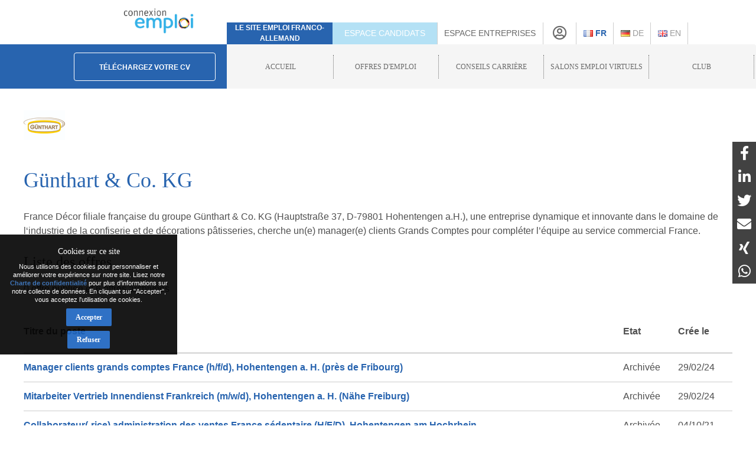

--- FILE ---
content_type: text/html; charset=utf-8
request_url: https://connexion-emploi.com/fr/enterprises/14416
body_size: 6372
content:
<!DOCTYPE html>
<html lang="fr">
  <head>

    <!-- Google tag (gtag.js) -->
<script async src="https://www.googletagmanager.com/gtag/js?id=G-XTQE04PWBR"></script>
<script>
  window.dataLayer = window.dataLayer || [];
  function gtag(){dataLayer.push(arguments);}
  gtag('js', new Date());

  gtag('config', 'G-XTQE04PWBR');
</script>


    <meta http-equiv="Content-type" content="text/html; charset=utf-8" />
    <title>Connexion-Emploi, Le site emploi franco-allemand</title>


    <link rel="canonical" href="https://connexion-emploi.com/fr/enterprises/14416" />

    <meta name="csrf-param" content="authenticity_token" />
<meta name="csrf-token" content="22tUzN3+7X3anifaKGO3mRJIehWk1uO9zei6KJXrfH5gPhT6eAzQ42Awo8LnzINTYtlM9NnYAJVguejcyLvODA==" />

    <link rel="stylesheet" media="all" href="/assets/application-be3cb788486cc2f0d2a6c37afa72e03da02fc6ab6ff881787c62af1612217937.css" />
    <script src="https://code.jquery.com/jquery-2.2.4.min.js" integrity="sha256-BbhdlvQf/xTY9gja0Dq3HiwQF8LaCRTXxZKRutelT44=" crossorigin="anonymous"></script>
    <script src="https://code.jquery.com/ui/1.13.1/jquery-ui.min.js" integrity="sha256-eTyxS0rkjpLEo16uXTS0uVCS4815lc40K2iVpWDvdSY=" crossorigin="anonymous"></script>
    <script src="/assets/application-b256ad4cac96201a361313e289a2982ad215864be9f65dfe5c4e7fe340e12bfa.js"></script>
    <script src="/javascripts/cookie-worker.js"></script>
    <script src="/javascripts/navigation.js?202302241220"></script>
    <link rel="stylesheet" href="/fontawesome/css/selected.css?202212281711">
    <meta name="viewport" content="width=device-width,initial-scale=1">
    <link href="https://www.connexion-emploi.com/ce-favicon.ico" rel="shortcut icon" />
    <link rel="icon" href="https://www.connexion-emploi.com/ce-favicon.ico" type="image/ico" />
    <link rel="manifest" href="/manifest.json">

    <meta name="msvalidate.01" content="335AA50BA039D1B9E0D75DEEF2BB4D86" />

    <link rel="apple-touch-icon" sizes="57x57" href="https://www.connexion-emploi.com/assets/icons/apple-57x57.png">
    <link rel="apple-touch-icon" sizes="76x76" href="https://www.connexion-emploi.com/assets/icons/apple-76x76.png">
    <link rel="apple-touch-icon" sizes="120x120" href="https://www.connexion-emploi.com/assets/icons/apple-120x120.png">
    <link rel="apple-touch-icon" sizes="152x152" href="https://www.connexion-emploi.com/assets/icons/apple-152x152.png">
    <link rel="apple-touch-icon" sizes="167x167" href="https://www.connexion-emploi.com/assets/icons/apple-167x167.png">
    <link rel="apple-touch-icon" sizes="180x180" href="https://www.connexion-emploi.com/assets/icons/apple-180x180.png">
    <link rel="icon" sizes="192x192" type="image/png" href="https://www.connexion-emploi.com/assets/icons/icon-192x192.png">
    <link rel="icon" sizes="128x128" type="image/png" href="https://www.connexion-emploi.com/assets/icons/icon-128x128.png">

    <meta name="application-name" content="Connexion Emploi"/>
    <meta name="msapplication-TileColor" content="#FFFFFF"/>
    <meta name="msapplication-TileImage" content="https://www.connexion-emploi.com/assets/icons/mstile-144x144.png" />
    <meta name="msapplication-starturl" content="https://www.connexion-emploi.com/" />
    <meta name="msapplication-square70x70logo" content="https://www.connexion-emploi.com/assets/icons/mstile-70x70.png"/>
    <meta name="msapplication-square150x150logo" content="https://www.connexion-emploi.com/assets/icons/mstile-150x150.png"/>
    <meta name="msapplication-wide310x150logo" content="https://www.connexion-emploi.com/assets/icons/mstile-310x150.png"/>
    <meta name="msapplication-square310x310logo" content="https://www.connexion-emploi.com/assets/icons/mstile-310x310.png"/>
    <meta name="msapplication-navbutton-color" content="#424040" />
    <meta name="msapplication-tooltip" content="Connexion Emploi" />
    <meta name="theme-color" content="#424040">

    

    <link rel="alternate" type="application/rss+xml" title="Connexion Emploi &raquo; Flux des articles" href="https://www.connexion-emploi.com/fr/careers/feed.rss" />
    <link rel="alternate" type="application/rss+xml" title="Connexion Emploi &raquo; Artikel Feed" href="https://www.connexion-emploi.com/de/careers/feed.rss" />
    <link rel="alternate" type="application/rss+xml" title="Connexion Emploi &raquo; Flux des jobs" href="https://www.connexion-emploi.com/fr/offers/jobfeed.rss" />
    <link rel="alternate" type="application/rss+xml" title="Connexion Emploi &raquo; Stellenanzeigen Feed" href="https://www.connexion-emploi.com/de/offers/jobfeed.rss" />

    <link rel="alternate" hreflang="fr-fr" href="/fr/enterprises/14416" />
    <link rel="alternate" hreflang="de-de" href="/de/enterprises/14416" />

    <script type='application/ld+json'>
    { "@context" : "http://schema.org",
      "@type" : "Organization",
      "name" : "Connexion Emploi",
      "address": {
          "@type": "PostalAddress",
          "addressCountry": "France",
          "addressLocality": "Lyon",
          "addressRegion": "Rhône",
          "postalCode": "69007",
          "streetAddress": "18 Avenue Félix Faure",
          "email": "info@connexion-emploi.com",
          "telephone": "+33 (0)9 72 66 73 19",
          "alternateName": "Eureo Holding SAS",
          "description": "Connexion-Emploi, Le site emploi franco-allemand"
      },
      "email": "info@connexion-emploi.com",
      "legalName": "Eureo Holding SAS",
      "telephone": "+33 (0)9 72 66 73 19",
      "url" : "https://www.connexion-emploi.com/",
      "logo" : "https://www.connexion-emploi.com/ce-family-512x512.png",
      "image" : "https://connexio-eu.s3.amazonaws.com/uploads/page/picture/42/connexion_emploi_c.png",
      "sameAs" : [
        "https://twitter.com/connexionemploi",
        "https://www.facebook.com/ConnexionEmploiOfficiel",
        "https://www.youtube.com/user/connexionemploitv"]
    }
    </script>


    <script type="application/ld+json">
    {
     "@context": "http://schema.org",
     "@type": "BreadcrumbList",
     "itemListElement":
     [
      {
       "@type": "ListItem",
       "position": 1,
       "item":
       {
        "@id": "https://www.connexion-emploi.com/fr/",
        "name": "Accueil"
        }
      },
      {
       "@type": "ListItem",
       "position": 2,
       "item":
       {
         "@id": "https://www.connexion-emploi.com/fr/offres-emploi-franco-allemandes",
         "name": "Offres d&#39;emploi"
       }
      },
      {
       "@type": "ListItem",
       "position": 3,
       "item":
       {
         "@id": "https://www.connexion-emploi.com/fr/travailler-en-allemagne",
         "name": "Conseils carrière"
       }
      },
      {
       "@type": "ListItem",
       "position": 4,
       "item":
       {
         "@id": "https://www.connexio-career.com/fr/",
         "name": "Salons emploi virtuels"
       }
     },
     {
      "@type": "ListItem",
      "position": 5,
      "item":
      {
        "@id": "https://www.connexion-emploi.com/fr/club",
        "name": "Club"
      }
     }
     ]
    }
    </script>

    <style>

      #delphi-bubble-trigger { width: 70px !important; height: 70px !important; }

    </style>

  </head>

  <body class="enterprises enterprises-show">

    <div class="background"></div>

    <div class="banderole"></div>

    <div class="outside-wrapper">

      <div class="inside-wrapper">

        <div class="header" style="background: none;">

  <div class="header-row">


    <div class="logo">

      <a href="/fr"><img alt="Connexion Emploi Logo" class="main-logo" src="https://connexio-eu.s3.amazonaws.com/uploads/page/picture/42/connexion_emploi_c.png"></a>

    </div>

    <div class="mobile-menu"><span class="mobile-menu-btn"><i class="fas fa-bars"></i></span></div>

    <div class="tagline">

      <span>Le site emploi franco-allemand</span>

    </div>


    <div class="switch current-switch">

      <a href="/fr">Espace candidats</a>

    </div>

    <div class="switch">

      <a href="/fr/entreprise">Espace entreprises</a>

    </div>

    <div class="icon">

      <div><a href="/fr/account" title="Compte"><i class="far fa-user-circle"></i></a></div>

    </div>


      <div class="language">

          <span class="current">

          <a title="Français" href="/fr/enterprises/14416"><img src='/images/fr.png' alt='Français' />&nbsp;Fr</a>

          </span>

      </div>


      <div class="language">


          <a title="Allemand" href="/de/enterprises/14416"><img src='/images/de.png' alt='Allemand' />&nbsp;De</a>


      </div>


      <div class="language">


          <a title="Anglais" href="/en/enterprises/14416"><img src='/images/en.png' alt='Anglais' />&nbsp;En</a>


      </div>


    </div>


  <div class="header-row bottom">

    <div class="contact">

      <a class="header-form-button" href="/fr/drop_resumes/new">Téléchargez votre CV</a>

    </div>

    <div class="menu">

      <div class="navigation">

        <div class="nav-menu show">

          <span class="nav-link">

            <a href="/fr">

              <span>Accueil</span>

            </a>

          </span>

            <span class="nav-link">

            <a href="/fr/offres-emploi-franco-allemandes">

              <span>Offres d&#39;emploi</span>

            </a>

          </span>

            <span class="nav-link">

            <a href="/fr/travailler-en-allemagne">

              <span>Conseils carrière</span>

            </a>

          </span>

          <span class="nav-link">

            <a href="https://www.connexio-career.com/fr/" target="_blank">

              <span>Salons emploi virtuels</span>

            </a>

          </span>

          <span class="nav-link">

            <a href="https://www.connexion-emploi.com/fr/club">

              <span>Club</span>

            </a>

          </span>

          <span class="nav-user mobile">

            <a href="/fr/account">

              <span>S&#39;inscrire / Se connecter</span><i class="fas fa-sign-alt"></i>

            </a>

          </span>

        </div>

      </div>

    </div>

  </div>

  </div>


        <div class="clear-fix-thin">&nbsp;</div>

        <div class='wrapper'>
          <div id="companies">

    <div class="container">

      <img class="logo" src="/system/logos/14416/very_small/G%C3%BCnthart___Co._KG.jpg?1633352731" alt="G%c3%bcnthart   co. kg" />
      <h2>Günthart &amp; Co. KG</h2>

      <p><p>France Décor filiale française du groupe Günthart &amp; Co. KG (Hauptstraße 37, D-79801 Hohentengen a.H.), une entreprise dynamique et innovante dans le domaine de l‘industrie de la confiserie et de décorations pâtisseries, cherche un(e) manager(e) clients Grands Comptes pour compléter l’équipe au service commercial France.</p>
</p>

      <h3>Liste des offres</h3>

      <p>
        0 offre publiée
        et
        6 offres archivées
      </p>

      <table>
        <tr>
          <th>Titre du poste</th>
          <th>Etat</th>
          <th>Crée le</th>
        </tr>
            <tr>
              <td><a href="/fr/o/manager-clients-grands-comptes-france-h-f-d-hohentengen-a-h-pres-de-fribourg">Manager clients grands comptes France (h/f/d), Hohentengen a. H. (près de Fribourg)</a></td>
              <td>Archivée</td>
              <td>29/02/24</td>
            </tr>
            <tr>
              <td><a href="/fr/o/mitarbeiter-vertrieb-innendienst-frankreich-m-w-d-hohentengen-a-h-nahe-freiburg">Mitarbeiter Vertrieb Innendienst Frankreich (m/w/d), Hohentengen a. H. (Nähe Freiburg)</a></td>
              <td>Archivée</td>
              <td>29/02/24</td>
            </tr>
            <tr>
              <td><a href="/fr/o/collaborateur-rice-administration-des-ventes-france-sedentaire-h-f-d-hohentengen-am-hochrhein">Collaborateur(-rice) administration des ventes France sédentaire (H/F/D), Hohentengen am Hochrhein</a></td>
              <td>Archivée</td>
              <td>04/10/21</td>
            </tr>
            <tr>
              <td><a href="/fr/o/administrateur-des-ventes-franco-allemand-h-f-d-hohentengen-am-hochrhein-sud-baden-wurttemberg">Administrateur des Ventes franco-allemand (H/F/D), Hohentengen am Hochrhein (Sud Baden-Württemberg)</a></td>
              <td>Archivée</td>
              <td>05/11/20</td>
            </tr>
            <tr>
              <td><a href="/fr/o/collaborateur-h-f-d-administration-des-ventes-france-hohentengen-am-hochrhein">Collaborateur (H/F/D) administration des ventes France, Hohentengen am Hochrhein</a></td>
              <td>Archivée</td>
              <td>13/05/20</td>
            </tr>
            <tr>
              <td><a href="/fr/o/sachbearbeiter-vertrieb-innendienst-frankreich-m-w-d-hohentengen-am-hochrhein">Sachbearbeiter Vertrieb Innendienst Frankreich (m/w/d) Vollzeit, Hohentengen am Hochrhein</a></td>
              <td>Archivée</td>
              <td>13/05/20</td>
            </tr>
      </table>

      

      <div class="toplinks">
        <a class="btn" href="/fr/enterprises">Retour aux résultats</a>
      </div>

    </div>

</div>

        </div>

        <div class="clear-fix-thick">&nbsp;</div>

    <div id="privacy-info" data-nosnippet="data-nosnippet" style="position: fixed; display: none; width: 300px; max-width: 100%; background: rgb(0, 0, 0) none repeat scroll 0% 0%; font-size: 12px; color: rgb(255, 255, 255); z-index: 10; padding: 10px 0px 10px 0px; bottom: 120px; left: 0px; opacity:0.9;">

      <div id="privacy-title" style="display: block; font-size: 14px; text-align: center; margin: 8px 18px; font-family: Roboto; color: rgb(255, 255, 255);">
        Cookies sur ce site
      </div>
      <div id="privacy-message" style="display: block; margin: 8px auto; font-family: Roboto, arial; color: rgb(255, 255, 255); text-align: center; line-height: 14px; max-width: 280px; width:90%; font-size: 11px;">
        Nous utilisons des cookies pour personnaliser et améliorer votre expérience sur notre site. Lisez notre <a href="/fr/privacy" target="_blank">Charte de confidentialité</a> pour plus d&#39;informations sur notre collecte de données. En cliquant sur &quot;Accepter&quot;, vous acceptez l&#39;utilisation de cookies.
      </div>

      <button id="privacy-button" style="top: 40%; border: 0px none; background: rgb(24, 97, 191) none repeat scroll 0% 0%; color: rgb(255, 255, 255) !important; padding: 9px 16px; cursor: pointer; border-radius: 2px; font-family: Roboto; font-size: 12px; display: block; margin: 8px auto auto; font-weight: bold;">Accepter</button>

      <button id="refusal-button" style="top: 40%; border: 0px none; background: rgb(24, 97, 191) none repeat scroll 0% 0%; color: rgb(255, 255, 255) !important; padding: 9px 16px; cursor: pointer; border-radius: 2px; font-family: Roboto; font-size: 12px; display: block; margin: 8px auto auto; font-weight: bold;">Refuser</button>

    </div>

    <script>

      $('#refusal-button').click(function () {
          var cookies = document.cookie.split("; ");
          for (var c = 0; c < cookies.length; c++) {
              var d = window.location.hostname.split(".");
              while (d.length > 0) {
                  var cookieBase = encodeURIComponent(cookies[c].split(";")[0].split("=")[0]) + '=; expires=Thu, 01-Jan-1970 00:00:01 GMT; domain=' + d.join('.') + ' ;path=';
                  var p = location.pathname.split('/');
                  document.cookie = cookieBase + '/';
                  while (p.length > 0) {
                      document.cookie = cookieBase + p.join('/');
                      p.pop();
                  };
                  d.shift();
              }
          }
          $('#privacy-info').hide();
      })();

    </script>

    <div id="homescreen-message" style="display: none; font-size:11px;">Vous pouvez maintenant <a id="homescreen-button" href="#">ajouter Connexion Emploi à votre écran d'accueil</a></div>

    <div id="normes">
  <div id="normes-wrapper">
    <a href="/fr/normes-iso-et-charta-der-vielfalt" class="logo charta"><img alt="Charta_der_vielfalt_fr" src="/images/normes/charta_der_vielfalt_fr.jpg?1498650557"></a>
  </div>
</div>

<div class="socialbar">
  <a class="facebook" href="https://www.facebook.com/ConnexionEmploiOfficiel" target="_blank"></a>
  <a class="twitter" href="https://twitter.com/connexionemploi" target="_blank"></a>
  <a class="youtube" href="https://www.youtube.com/user/connexionemploitv" target="_blank"></a>
  <a class="linkedin" href="https://www.linkedin.com/groups/1772532" target="_blank"></a>
  
  <a class="whatsapp" href="whatsapp://send?text=Connexion%20Emploi%20-%20https://www.connexion-emploi.com" data-action="share/whatsapp/share" target="_blank"></a>
  <a class="rss" href="https://www.connexion-emploi.com/de/offers/jobfeed.rss"></a>
</div>

<div class="clear-fix">&nbsp;</div>

<div itemscope itemtype="http://schema.org/SiteNavigationElement" class="footer">
    <span class="copyright">© 2026 Eureo Holding SAS</span>
    <a href="http://www.w3.org/html/logo/">
      <img src="https://www.w3.org/html/logo/badge/html5-badge-h-solo.png" alt="HTML5 Powered" title="HTML5 Powered" style="padding: 10px; float: left;" width="40" height="40">
    </a>

    <div class="footer-links">

      <span class="nav-link">

        <a itemprop="url" href="/fr/partners"><span itemprop="name">Partenaires</span></a>

      </span>

      <span class="nav-link">

        <a itemprop="url" rel="nofollow" href="/fr/contact"><span itemprop="name">Contact</span></a>

      </span>

      <span class="nav-link">

        <a itemprop="url" rel="nofollow" href="/fr/impressum"><span itemprop="name">Mentions légales</span></a>

      </span>

      <span class="nav-link">

        <a itemprop="url" rel="nofollow" href="https://www.connexion-emploi.com/fr/about/"><span itemprop="name">Qui sommes nous ?</span></a>

      </span>

      <span class="nav-link">

        <a itemprop="url" rel="nofollow" href="/fr/privacy"><span itemprop="name">Charte de confidentialité</span></a>

      </span>

      <span class="nav-link">

        <a itemprop="url" rel="nofollow" href="/fr/terms"><span itemprop="name">Conditions générales</span></a>

      </span>


    </div>

</div>

    

  </div>

</div>

<script id="delphi-bubble-script">

  window.delphi = {...(window.delphi ?? {}) };

  window.delphi.bubble = {

    config: "a9015ce3-6100-4c81-8e29-131efc8fd6b0",

    overrides: {

      landingPage: "OVERVIEW",

    },

    trigger: {

      color: "#2864AF",

    },

  };

</script>

<script id="delphi-bubble-bootstrap" src="https://embed.delphi.ai/loader.js"></script>

<div id="shares">

  <a href="https://www.facebook.com/dialog/share?app_id=179463629523636&display=popup&href=https%3A%2F%2Fconnexion-emploi.com%2Ffr%2Fenterprises%2F14416&redirect_uri=https%3A%2F%2Fwww.connexion-emploi.com%2F" class="share" target="_blank"><i class="fab fa-facebook-f"></i></a>
  <a href="https://www.linkedin.com/sharing/share-offsite/?url=https%3A%2F%2Fconnexion-emploi.com%2Ffr%2Fenterprises%2F14416" class="share" target="_blank"><i class="fab fa-linkedin-in"></i></a>
  <a href="https://twitter.com/intent/tweet?text=Connexion%20Emploi&url=https%3A%2F%2Fconnexion-emploi.com%2Ffr%2Fenterprises%2F14416" class="share" target="_blank"><i class="fab fa-twitter"></i></a>
  <a href="mailto:email@example.com?subject=Connexion%20Emploi&body=https%3A%2F%2Fconnexion-emploi.com%2Ffr%2Fenterprises%2F14416" class="share" target="_blank"><i class="fas fa-envelope"></i></a>
  <a href="https://login.xing.com/?dest_url=https%3A%2F%2Fwww.xing.com%2Fsocial%2Fshare%2Fspi%3Furl%3Dhttps%3A%2F%2Fconnexion-emploi.com%2Ffr%2Fenterprises%2F14416" class="share" target="_blank"><i class="fab fa-xing"></i></a>
  <a href="https://api.whatsapp.com/send?text=Connexion%20Emploi%20https%3A%2F%2Fconnexion-emploi.com%2Ffr%2Fenterprises%2F14416" class="share" target="_blank"><i class="fab fa-whatsapp"></i></a>

</div>

  </body>
</html>


--- FILE ---
content_type: text/css; charset=utf-8
request_url: https://embed.delphi.ai/_next/static/chunks/e86a5d95b68df36a.css?dpl=dpl_45Tc4FYTtKEWkYo6zFZN6sowKX7p
body_size: 67915
content:
@layer properties{@supports (((-webkit-hyphens:none)) and (not (margin-trim:inline))) or ((-moz-orient:inline) and (not (color:rgb(from red r g b)))){*,:before,:after,::backdrop{--tw-translate-x:0;--tw-translate-y:0;--tw-translate-z:0;--tw-scale-x:1;--tw-scale-y:1;--tw-scale-z:1;--tw-rotate-x:initial;--tw-rotate-y:initial;--tw-rotate-z:initial;--tw-skew-x:initial;--tw-skew-y:initial;--tw-pan-x:initial;--tw-pan-y:initial;--tw-pinch-zoom:initial;--tw-space-y-reverse:0;--tw-space-x-reverse:0;--tw-divide-x-reverse:0;--tw-border-style:solid;--tw-divide-y-reverse:0;--tw-gradient-position:initial;--tw-gradient-from:#0000;--tw-gradient-via:#0000;--tw-gradient-to:#0000;--tw-gradient-stops:initial;--tw-gradient-via-stops:initial;--tw-gradient-from-position:0%;--tw-gradient-via-position:50%;--tw-gradient-to-position:100%;--tw-leading:initial;--tw-font-weight:initial;--tw-tracking:initial;--tw-ordinal:initial;--tw-slashed-zero:initial;--tw-numeric-figure:initial;--tw-numeric-spacing:initial;--tw-numeric-fraction:initial;--tw-shadow:0 0 #0000;--tw-shadow-color:initial;--tw-shadow-alpha:100%;--tw-inset-shadow:0 0 #0000;--tw-inset-shadow-color:initial;--tw-inset-shadow-alpha:100%;--tw-ring-color:initial;--tw-ring-shadow:0 0 #0000;--tw-inset-ring-color:initial;--tw-inset-ring-shadow:0 0 #0000;--tw-ring-inset:initial;--tw-ring-offset-width:0px;--tw-ring-offset-color:#fff;--tw-ring-offset-shadow:0 0 #0000;--tw-outline-style:solid;--tw-blur:initial;--tw-brightness:initial;--tw-contrast:initial;--tw-grayscale:initial;--tw-hue-rotate:initial;--tw-invert:initial;--tw-opacity:initial;--tw-saturate:initial;--tw-sepia:initial;--tw-drop-shadow:initial;--tw-drop-shadow-color:initial;--tw-drop-shadow-alpha:100%;--tw-drop-shadow-size:initial;--tw-backdrop-blur:initial;--tw-backdrop-brightness:initial;--tw-backdrop-contrast:initial;--tw-backdrop-grayscale:initial;--tw-backdrop-hue-rotate:initial;--tw-backdrop-invert:initial;--tw-backdrop-opacity:initial;--tw-backdrop-saturate:initial;--tw-backdrop-sepia:initial;--tw-duration:initial;--tw-ease:initial;--tw-content:""}}}:root,.light,.light-theme{--sand-1:#fdfdfc;--sand-2:#f9f9f8;--sand-3:#f1f0ef;--sand-4:#e9e8e6;--sand-5:#e2e1de;--sand-6:#dad9d6;--sand-7:#cfceca;--sand-8:#bcbbb5;--sand-9:#8d8d86;--sand-10:#82827c;--sand-11:#63635e;--sand-12:#21201c}@supports (color:color(display-p3 1 1 1)){@media (color-gamut:p3){:root,.light,.light-theme{--sand-1:color(display-p3 .992 .992 .989);--sand-2:color(display-p3 .977 .977 .973);--sand-3:color(display-p3 .943 .942 .936);--sand-4:color(display-p3 .913 .912 .903);--sand-5:color(display-p3 .885 .883 .873);--sand-6:color(display-p3 .854 .852 .839);--sand-7:color(display-p3 .813 .81 .794);--sand-8:color(display-p3 .738 .734 .713);--sand-9:color(display-p3 .553 .553 .528);--sand-10:color(display-p3 .511 .511 .488);--sand-11:color(display-p3 .388 .388 .37);--sand-12:color(display-p3 .129 .126 .111)}}}.dark,.dark-theme{--sand-1:#111110;--sand-2:#191918;--sand-3:#222221;--sand-4:#2a2a28;--sand-5:#31312e;--sand-6:#3b3a37;--sand-7:#494844;--sand-8:#62605b;--sand-9:#6f6d66;--sand-10:#7c7b74;--sand-11:#b5b3ad;--sand-12:#eeeeec}@supports (color:color(display-p3 1 1 1)){@media (color-gamut:p3){.dark,.dark-theme{--sand-1:color(display-p3 .067 .067 .063);--sand-2:color(display-p3 .098 .098 .094);--sand-3:color(display-p3 .135 .135 .129);--sand-4:color(display-p3 .164 .163 .156);--sand-5:color(display-p3 .193 .192 .183);--sand-6:color(display-p3 .23 .229 .217);--sand-7:color(display-p3 .285 .282 .267);--sand-8:color(display-p3 .384 .378 .357);--sand-9:color(display-p3 .434 .428 .403);--sand-10:color(display-p3 .487 .481 .456);--sand-11:color(display-p3 .707 .703 .68);--sand-12:color(display-p3 .933 .933 .926)}}}:root,.light,.light-theme{--sand-a1:#55550003;--sand-a2:#25250007;--sand-a3:#20100010;--sand-a4:#1f150019;--sand-a5:#1f180021;--sand-a6:#19130029;--sand-a7:#19140035;--sand-a8:#1915014a;--sand-a9:#0f0f0079;--sand-a10:#0c0c0083;--sand-a11:#080800a1;--sand-a12:#060500e3}@supports (color:color(display-p3 1 1 1)){@media (color-gamut:p3){:root,.light,.light-theme{--sand-a1:color(display-p3 .349 .349 .024/.012);--sand-a2:color(display-p3 .161 .161 .024/.028);--sand-a3:color(display-p3 .067 .067 .008/.063);--sand-a4:color(display-p3 .129 .129 .012/.099);--sand-a5:color(display-p3 .098 .067 .008/.126);--sand-a6:color(display-p3 .102 .075 .004/.161);--sand-a7:color(display-p3 .098 .098 .004/.208);--sand-a8:color(display-p3 .086 .075 .004/.287);--sand-a9:color(display-p3 .051 .051 .004/.471);--sand-a10:color(display-p3 .047 .047 0/.514);--sand-a11:color(display-p3 .031 .031 0/.632);--sand-a12:color(display-p3 .024 .02 0/.891)}}}.dark,.dark-theme{--sand-a1:#0000;--sand-a2:#f4f4f309;--sand-a3:#f6f6f513;--sand-a4:#fefef31b;--sand-a5:#fbfbeb23;--sand-a6:#fffaed2d;--sand-a7:#fffbed3c;--sand-a8:#fff9eb57;--sand-a9:#fffae965;--sand-a10:#fffdee73;--sand-a11:#fffcf4b0;--sand-a12:#fffffded}@supports (color:color(display-p3 1 1 1)){@media (color-gamut:p3){.dark,.dark-theme{--sand-a1:color(display-p3 0 0 0/0);--sand-a2:color(display-p3 .992 .992 .988/.034);--sand-a3:color(display-p3 .996 .996 .992/.072);--sand-a4:color(display-p3 .992 .992 .953/.106);--sand-a5:color(display-p3 1 1 .965/.135);--sand-a6:color(display-p3 1 .976 .929/.177);--sand-a7:color(display-p3 1 .984 .929/.236);--sand-a8:color(display-p3 1 .976 .925/.341);--sand-a9:color(display-p3 1 .98 .925/.395);--sand-a10:color(display-p3 1 .992 .933/.45);--sand-a11:color(display-p3 1 .996 .961/.685);--sand-a12:color(display-p3 1 1 .992/.929)}}}:root{--black-a1:#0000000d;--black-a2:#0000001a;--black-a3:#00000026;--black-a4:#0003;--black-a5:#0000004d;--black-a6:#0006;--black-a7:#00000080;--black-a8:#0009;--black-a9:#000000b3;--black-a10:#000c;--black-a11:#000000e6;--black-a12:#000000f2}@supports (color:color(display-p3 1 1 1)){@media (color-gamut:p3){:root{--black-a1:color(display-p3 0 0 0/.05);--black-a2:color(display-p3 0 0 0/.1);--black-a3:color(display-p3 0 0 0/.15);--black-a4:color(display-p3 0 0 0/.2);--black-a5:color(display-p3 0 0 0/.3);--black-a6:color(display-p3 0 0 0/.4);--black-a7:color(display-p3 0 0 0/.5);--black-a8:color(display-p3 0 0 0/.6);--black-a9:color(display-p3 0 0 0/.7);--black-a10:color(display-p3 0 0 0/.8);--black-a11:color(display-p3 0 0 0/.9);--black-a12:color(display-p3 0 0 0/.95)}}}:root{--white-a1:#ffffff0d;--white-a2:#ffffff1a;--white-a3:#ffffff26;--white-a4:#fff3;--white-a5:#ffffff4d;--white-a6:#fff6;--white-a7:#ffffff80;--white-a8:#fff9;--white-a9:#ffffffb3;--white-a10:#fffc;--white-a11:#ffffffe6;--white-a12:#fffffff2}@supports (color:color(display-p3 1 1 1)){@media (color-gamut:p3){:root{--white-a1:color(display-p3 1 1 1/.05);--white-a2:color(display-p3 1 1 1/.1);--white-a3:color(display-p3 1 1 1/.15);--white-a4:color(display-p3 1 1 1/.2);--white-a5:color(display-p3 1 1 1/.3);--white-a6:color(display-p3 1 1 1/.4);--white-a7:color(display-p3 1 1 1/.5);--white-a8:color(display-p3 1 1 1/.6);--white-a9:color(display-p3 1 1 1/.7);--white-a10:color(display-p3 1 1 1/.8);--white-a11:color(display-p3 1 1 1/.9);--white-a12:color(display-p3 1 1 1/.95)}}}:root,.light,.light-theme{--red-1:#fffcfc;--red-2:#fff7f7;--red-3:#feebec;--red-4:#ffdbdc;--red-5:#ffcdce;--red-6:#fdbdbe;--red-7:#f4a9aa;--red-8:#eb8e90;--red-9:#e5484d;--red-10:#dc3e42;--red-11:#ce2c31;--red-12:#641723}@supports (color:color(display-p3 1 1 1)){@media (color-gamut:p3){:root,.light,.light-theme{--red-1:color(display-p3 .998 .989 .988);--red-2:color(display-p3 .995 .971 .971);--red-3:color(display-p3 .985 .925 .925);--red-4:color(display-p3 .999 .866 .866);--red-5:color(display-p3 .984 .812 .811);--red-6:color(display-p3 .955 .751 .749);--red-7:color(display-p3 .915 .675 .672);--red-8:color(display-p3 .872 .575 .572);--red-9:color(display-p3 .83 .329 .324);--red-10:color(display-p3 .798 .294 .285);--red-11:color(display-p3 .744 .234 .222);--red-12:color(display-p3 .36 .115 .143)}}}.dark,.dark-theme{--red-1:#191111;--red-2:#201314;--red-3:#3b1219;--red-4:#500f1c;--red-5:#611623;--red-6:#72232d;--red-7:#8c333a;--red-8:#b54548;--red-9:#e5484d;--red-10:#ec5d5e;--red-11:#ff9592;--red-12:#ffd1d9}@supports (color:color(display-p3 1 1 1)){@media (color-gamut:p3){.dark,.dark-theme{--red-1:color(display-p3 .093 .068 .067);--red-2:color(display-p3 .118 .077 .079);--red-3:color(display-p3 .211 .081 .099);--red-4:color(display-p3 .287 .079 .113);--red-5:color(display-p3 .348 .11 .142);--red-6:color(display-p3 .414 .16 .183);--red-7:color(display-p3 .508 .224 .236);--red-8:color(display-p3 .659 .298 .297);--red-9:color(display-p3 .83 .329 .324);--red-10:color(display-p3 .861 .403 .387);--red-11:color(display-p3 1 .57 .55);--red-12:color(display-p3 .971 .826 .852)}}}:root,.light,.light-theme{--blue-1:#fbfdff;--blue-2:#f4faff;--blue-3:#e6f4fe;--blue-4:#d5efff;--blue-5:#c2e5ff;--blue-6:#acd8fc;--blue-7:#8ec8f6;--blue-8:#5eb1ef;--blue-9:#0090ff;--blue-10:#0588f0;--blue-11:#0d74ce;--blue-12:#113264}@supports (color:color(display-p3 1 1 1)){@media (color-gamut:p3){:root,.light,.light-theme{--blue-1:color(display-p3 .986 .992 .999);--blue-2:color(display-p3 .96 .979 .998);--blue-3:color(display-p3 .912 .956 .991);--blue-4:color(display-p3 .853 .932 1);--blue-5:color(display-p3 .788 .894 .998);--blue-6:color(display-p3 .709 .843 .976);--blue-7:color(display-p3 .606 .777 .947);--blue-8:color(display-p3 .451 .688 .917);--blue-9:color(display-p3 .247 .556 .969);--blue-10:color(display-p3 .234 .523 .912);--blue-11:color(display-p3 .15 .44 .84);--blue-12:color(display-p3 .102 .193 .379)}}}.dark,.dark-theme{--blue-1:#0d1520;--blue-2:#111927;--blue-3:#0d2847;--blue-4:#003362;--blue-5:#004074;--blue-6:#104d87;--blue-7:#205d9e;--blue-8:#2870bd;--blue-9:#0090ff;--blue-10:#3b9eff;--blue-11:#70b8ff;--blue-12:#c2e6ff}@supports (color:color(display-p3 1 1 1)){@media (color-gamut:p3){.dark,.dark-theme{--blue-1:color(display-p3 .057 .081 .122);--blue-2:color(display-p3 .072 .098 .147);--blue-3:color(display-p3 .078 .154 .27);--blue-4:color(display-p3 .033 .197 .37);--blue-5:color(display-p3 .08 .245 .441);--blue-6:color(display-p3 .14 .298 .511);--blue-7:color(display-p3 .195 .361 .6);--blue-8:color(display-p3 .239 .434 .72);--blue-9:color(display-p3 .247 .556 .969);--blue-10:color(display-p3 .344 .612 .973);--blue-11:color(display-p3 .49 .72 1);--blue-12:color(display-p3 .788 .898 .99)}}}:root,.light,.light-theme{--indigo-1:#fdfdfe;--indigo-2:#f7f9ff;--indigo-3:#edf2fe;--indigo-4:#e1e9ff;--indigo-5:#d2deff;--indigo-6:#c1d0ff;--indigo-7:#abbdf9;--indigo-8:#8da4ef;--indigo-9:#3e63dd;--indigo-10:#3358d4;--indigo-11:#3a5bc7;--indigo-12:#1f2d5c}@supports (color:color(display-p3 1 1 1)){@media (color-gamut:p3){:root,.light,.light-theme{--indigo-1:color(display-p3 .992 .992 .996);--indigo-2:color(display-p3 .971 .977 .998);--indigo-3:color(display-p3 .933 .948 .992);--indigo-4:color(display-p3 .885 .914 1);--indigo-5:color(display-p3 .831 .87 1);--indigo-6:color(display-p3 .767 .814 .995);--indigo-7:color(display-p3 .685 .74 .957);--indigo-8:color(display-p3 .569 .639 .916);--indigo-9:color(display-p3 .276 .384 .837);--indigo-10:color(display-p3 .234 .343 .801);--indigo-11:color(display-p3 .256 .354 .755);--indigo-12:color(display-p3 .133 .175 .348)}}}.dark,.dark-theme{--indigo-1:#11131f;--indigo-2:#141726;--indigo-3:#182449;--indigo-4:#1d2e62;--indigo-5:#253974;--indigo-6:#304384;--indigo-7:#3a4f97;--indigo-8:#435db1;--indigo-9:#3e63dd;--indigo-10:#5472e4;--indigo-11:#9eb1ff;--indigo-12:#d6e1ff}@supports (color:color(display-p3 1 1 1)){@media (color-gamut:p3){.dark,.dark-theme{--indigo-1:color(display-p3 .068 .074 .118);--indigo-2:color(display-p3 .081 .089 .144);--indigo-3:color(display-p3 .105 .141 .275);--indigo-4:color(display-p3 .129 .18 .369);--indigo-5:color(display-p3 .163 .22 .439);--indigo-6:color(display-p3 .203 .262 .5);--indigo-7:color(display-p3 .245 .309 .575);--indigo-8:color(display-p3 .285 .362 .674);--indigo-9:color(display-p3 .276 .384 .837);--indigo-10:color(display-p3 .354 .445 .866);--indigo-11:color(display-p3 .63 .69 1);--indigo-12:color(display-p3 .848 .881 .99)}}}:root,.light,.light-theme{--green-1:#fbfefc;--green-2:#f4fbf6;--green-3:#e6f6eb;--green-4:#d6f1df;--green-5:#c4e8d1;--green-6:#adddc0;--green-7:#8eceaa;--green-8:#5bb98b;--green-9:#30a46c;--green-10:#2b9a66;--green-11:#218358;--green-12:#193b2d}@supports (color:color(display-p3 1 1 1)){@media (color-gamut:p3){:root,.light,.light-theme{--green-1:color(display-p3 .986 .996 .989);--green-2:color(display-p3 .963 .983 .967);--green-3:color(display-p3 .913 .964 .925);--green-4:color(display-p3 .859 .94 .879);--green-5:color(display-p3 .796 .907 .826);--green-6:color(display-p3 .718 .863 .761);--green-7:color(display-p3 .61 .801 .675);--green-8:color(display-p3 .451 .715 .559);--green-9:color(display-p3 .332 .634 .442);--green-10:color(display-p3 .308 .595 .417);--green-11:color(display-p3 .19 .5 .32);--green-12:color(display-p3 .132 .228 .18)}}}.dark,.dark-theme{--green-1:#0e1512;--green-2:#121b17;--green-3:#132d21;--green-4:#113b29;--green-5:#174933;--green-6:#20573e;--green-7:#28684a;--green-8:#2f7c57;--green-9:#30a46c;--green-10:#33b074;--green-11:#3dd68c;--green-12:#b1f1cb}@supports (color:color(display-p3 1 1 1)){@media (color-gamut:p3){.dark,.dark-theme{--green-1:color(display-p3 .062 .083 .071);--green-2:color(display-p3 .079 .106 .09);--green-3:color(display-p3 .1 .173 .133);--green-4:color(display-p3 .115 .229 .166);--green-5:color(display-p3 .147 .282 .206);--green-6:color(display-p3 .185 .338 .25);--green-7:color(display-p3 .227 .403 .298);--green-8:color(display-p3 .27 .479 .351);--green-9:color(display-p3 .332 .634 .442);--green-10:color(display-p3 .357 .682 .474);--green-11:color(display-p3 .434 .828 .573);--green-12:color(display-p3 .747 .938 .807)}}}:root,.light,.light-theme{--tomato-1:#fffcfc;--tomato-2:#fff8f7;--tomato-3:#feebe7;--tomato-4:#ffdcd3;--tomato-5:#ffcdc2;--tomato-6:#fdbdaf;--tomato-7:#f5a898;--tomato-8:#ec8e7b;--tomato-9:#e54d2e;--tomato-10:#dd4425;--tomato-11:#d13415;--tomato-12:#5c271f}@supports (color:color(display-p3 1 1 1)){@media (color-gamut:p3){:root,.light,.light-theme{--tomato-1:color(display-p3 .998 .989 .988);--tomato-2:color(display-p3 .994 .974 .969);--tomato-3:color(display-p3 .985 .924 .909);--tomato-4:color(display-p3 .996 .868 .835);--tomato-5:color(display-p3 .98 .812 .77);--tomato-6:color(display-p3 .953 .75 .698);--tomato-7:color(display-p3 .917 .673 .611);--tomato-8:color(display-p3 .875 .575 .502);--tomato-9:color(display-p3 .831 .345 .231);--tomato-10:color(display-p3 .802 .313 .2);--tomato-11:color(display-p3 .755 .259 .152);--tomato-12:color(display-p3 .335 .165 .132)}}}.dark,.dark-theme{--tomato-1:#181111;--tomato-2:#1f1513;--tomato-3:#391714;--tomato-4:#4e1511;--tomato-5:#5e1c16;--tomato-6:#6e2920;--tomato-7:#853a2d;--tomato-8:#ac4d39;--tomato-9:#e54d2e;--tomato-10:#ec6142;--tomato-11:#ff977d;--tomato-12:#fbd3cb}@supports (color:color(display-p3 1 1 1)){@media (color-gamut:p3){.dark,.dark-theme{--tomato-1:color(display-p3 .09 .068 .067);--tomato-2:color(display-p3 .115 .084 .076);--tomato-3:color(display-p3 .205 .097 .083);--tomato-4:color(display-p3 .282 .099 .077);--tomato-5:color(display-p3 .339 .129 .101);--tomato-6:color(display-p3 .398 .179 .141);--tomato-7:color(display-p3 .487 .245 .194);--tomato-8:color(display-p3 .629 .322 .248);--tomato-9:color(display-p3 .831 .345 .231);--tomato-10:color(display-p3 .862 .415 .298);--tomato-11:color(display-p3 1 .585 .455);--tomato-12:color(display-p3 .959 .833 .802)}}}:root,.light,.light-theme{--ruby-1:#fffcfd;--ruby-2:#fff7f8;--ruby-3:#feeaed;--ruby-4:#ffdce1;--ruby-5:#ffced6;--ruby-6:#f8bfc8;--ruby-7:#efacb8;--ruby-8:#e592a3;--ruby-9:#e54666;--ruby-10:#dc3b5d;--ruby-11:#ca244d;--ruby-12:#64172b}@supports (color:color(display-p3 1 1 1)){@media (color-gamut:p3){:root,.light,.light-theme{--ruby-1:color(display-p3 .998 .989 .992);--ruby-2:color(display-p3 .995 .971 .974);--ruby-3:color(display-p3 .983 .92 .928);--ruby-4:color(display-p3 .987 .869 .885);--ruby-5:color(display-p3 .968 .817 .839);--ruby-6:color(display-p3 .937 .758 .786);--ruby-7:color(display-p3 .897 .685 .721);--ruby-8:color(display-p3 .851 .588 .639);--ruby-9:color(display-p3 .83 .323 .408);--ruby-10:color(display-p3 .795 .286 .375);--ruby-11:color(display-p3 .728 .211 .311);--ruby-12:color(display-p3 .36 .115 .171)}}}.dark,.dark-theme{--ruby-1:#191113;--ruby-2:#1e1517;--ruby-3:#3a141e;--ruby-4:#4e1325;--ruby-5:#5e1a2e;--ruby-6:#6f2539;--ruby-7:#883447;--ruby-8:#b3445a;--ruby-9:#e54666;--ruby-10:#ec5a72;--ruby-11:#ff949d;--ruby-12:#fed2e1}@supports (color:color(display-p3 1 1 1)){@media (color-gamut:p3){.dark,.dark-theme{--ruby-1:color(display-p3 .093 .068 .074);--ruby-2:color(display-p3 .113 .083 .089);--ruby-3:color(display-p3 .208 .088 .117);--ruby-4:color(display-p3 .279 .092 .147);--ruby-5:color(display-p3 .337 .12 .18);--ruby-6:color(display-p3 .401 .166 .223);--ruby-7:color(display-p3 .495 .224 .281);--ruby-8:color(display-p3 .652 .295 .359);--ruby-9:color(display-p3 .83 .323 .408);--ruby-10:color(display-p3 .857 .392 .455);--ruby-11:color(display-p3 1 .57 .59);--ruby-12:color(display-p3 .968 .83 .88)}}}:root,.light,.light-theme{--crimson-1:#fffcfd;--crimson-2:#fef7f9;--crimson-3:#ffe9f0;--crimson-4:#fedce7;--crimson-5:#facedd;--crimson-6:#f3bed1;--crimson-7:#eaacc3;--crimson-8:#e093b2;--crimson-9:#e93d82;--crimson-10:#df3478;--crimson-11:#cb1d63;--crimson-12:#621639}@supports (color:color(display-p3 1 1 1)){@media (color-gamut:p3){:root,.light,.light-theme{--crimson-1:color(display-p3 .998 .989 .992);--crimson-2:color(display-p3 .991 .969 .976);--crimson-3:color(display-p3 .987 .917 .941);--crimson-4:color(display-p3 .975 .866 .904);--crimson-5:color(display-p3 .953 .813 .864);--crimson-6:color(display-p3 .921 .755 .817);--crimson-7:color(display-p3 .88 .683 .761);--crimson-8:color(display-p3 .834 .592 .694);--crimson-9:color(display-p3 .843 .298 .507);--crimson-10:color(display-p3 .807 .266 .468);--crimson-11:color(display-p3 .731 .195 .388);--crimson-12:color(display-p3 .352 .111 .221)}}}.dark,.dark-theme{--crimson-1:#191114;--crimson-2:#201318;--crimson-3:#381525;--crimson-4:#4d122f;--crimson-5:#5c1839;--crimson-6:#6d2545;--crimson-7:#873356;--crimson-8:#b0436e;--crimson-9:#e93d82;--crimson-10:#ee518a;--crimson-11:#ff92ad;--crimson-12:#fdd3e8}@supports (color:color(display-p3 1 1 1)){@media (color-gamut:p3){.dark,.dark-theme{--crimson-1:color(display-p3 .093 .068 .078);--crimson-2:color(display-p3 .117 .078 .095);--crimson-3:color(display-p3 .203 .091 .143);--crimson-4:color(display-p3 .277 .087 .182);--crimson-5:color(display-p3 .332 .115 .22);--crimson-6:color(display-p3 .394 .162 .268);--crimson-7:color(display-p3 .489 .222 .336);--crimson-8:color(display-p3 .638 .289 .429);--crimson-9:color(display-p3 .843 .298 .507);--crimson-10:color(display-p3 .864 .364 .539);--crimson-11:color(display-p3 1 .56 .66);--crimson-12:color(display-p3 .966 .834 .906)}}}:root,.light,.light-theme{--pink-1:#fffcfe;--pink-2:#fef7fb;--pink-3:#fee9f5;--pink-4:#fbdcef;--pink-5:#f6cee7;--pink-6:#efbfdd;--pink-7:#e7acd0;--pink-8:#dd93c2;--pink-9:#d6409f;--pink-10:#cf3897;--pink-11:#c2298a;--pink-12:#651249}@supports (color:color(display-p3 1 1 1)){@media (color-gamut:p3){:root,.light,.light-theme{--pink-1:color(display-p3 .998 .989 .996);--pink-2:color(display-p3 .992 .97 .985);--pink-3:color(display-p3 .981 .917 .96);--pink-4:color(display-p3 .963 .867 .932);--pink-5:color(display-p3 .939 .815 .899);--pink-6:color(display-p3 .907 .756 .859);--pink-7:color(display-p3 .869 .683 .81);--pink-8:color(display-p3 .825 .59 .751);--pink-9:color(display-p3 .775 .297 .61);--pink-10:color(display-p3 .748 .27 .581);--pink-11:color(display-p3 .698 .219 .528);--pink-12:color(display-p3 .363 .101 .279)}}}.dark,.dark-theme{--pink-1:#191117;--pink-2:#21121d;--pink-3:#37172f;--pink-4:#4b143d;--pink-5:#591c47;--pink-6:#692955;--pink-7:#833869;--pink-8:#a84885;--pink-9:#d6409f;--pink-10:#de51a8;--pink-11:#ff8dcc;--pink-12:#fdd1ea}@supports (color:color(display-p3 1 1 1)){@media (color-gamut:p3){.dark,.dark-theme{--pink-1:color(display-p3 .093 .068 .089);--pink-2:color(display-p3 .121 .073 .11);--pink-3:color(display-p3 .198 .098 .179);--pink-4:color(display-p3 .271 .095 .231);--pink-5:color(display-p3 .32 .127 .273);--pink-6:color(display-p3 .382 .177 .326);--pink-7:color(display-p3 .477 .238 .405);--pink-8:color(display-p3 .612 .304 .51);--pink-9:color(display-p3 .775 .297 .61);--pink-10:color(display-p3 .808 .356 .645);--pink-11:color(display-p3 1 .535 .78);--pink-12:color(display-p3 .964 .826 .912)}}}:root,.light,.light-theme{--plum-1:#fefcff;--plum-2:#fdf7fd;--plum-3:#fbebfb;--plum-4:#f7def8;--plum-5:#f2d1f3;--plum-6:#e9c2ec;--plum-7:#deade3;--plum-8:#cf91d8;--plum-9:#ab4aba;--plum-10:#a144af;--plum-11:#953ea3;--plum-12:#53195d}@supports (color:color(display-p3 1 1 1)){@media (color-gamut:p3){:root,.light,.light-theme{--plum-1:color(display-p3 .995 .988 .999);--plum-2:color(display-p3 .988 .971 .99);--plum-3:color(display-p3 .973 .923 .98);--plum-4:color(display-p3 .953 .875 .966);--plum-5:color(display-p3 .926 .825 .945);--plum-6:color(display-p3 .89 .765 .916);--plum-7:color(display-p3 .84 .686 .877);--plum-8:color(display-p3 .775 .58 .832);--plum-9:color(display-p3 .624 .313 .708);--plum-10:color(display-p3 .587 .29 .667);--plum-11:color(display-p3 .543 .263 .619);--plum-12:color(display-p3 .299 .114 .352)}}}.dark,.dark-theme{--plum-1:#181118;--plum-2:#201320;--plum-3:#351a35;--plum-4:#451d47;--plum-5:#512454;--plum-6:#5e3061;--plum-7:#734079;--plum-8:#92549c;--plum-9:#ab4aba;--plum-10:#b658c4;--plum-11:#e796f3;--plum-12:#f4d4f4}@supports (color:color(display-p3 1 1 1)){@media (color-gamut:p3){.dark,.dark-theme{--plum-1:color(display-p3 .09 .068 .092);--plum-2:color(display-p3 .118 .077 .121);--plum-3:color(display-p3 .192 .105 .202);--plum-4:color(display-p3 .25 .121 .271);--plum-5:color(display-p3 .293 .152 .319);--plum-6:color(display-p3 .343 .198 .372);--plum-7:color(display-p3 .424 .262 .461);--plum-8:color(display-p3 .54 .341 .595);--plum-9:color(display-p3 .624 .313 .708);--plum-10:color(display-p3 .666 .365 .748);--plum-11:color(display-p3 .86 .602 .933);--plum-12:color(display-p3 .936 .836 .949)}}}:root,.light,.light-theme{--purple-1:#fefcfe;--purple-2:#fbf7fe;--purple-3:#f7edfe;--purple-4:#f2e2fc;--purple-5:#ead5f9;--purple-6:#e0c4f4;--purple-7:#d1afec;--purple-8:#be93e4;--purple-9:#8e4ec6;--purple-10:#8347b9;--purple-11:#8145b5;--purple-12:#402060}@supports (color:color(display-p3 1 1 1)){@media (color-gamut:p3){:root,.light,.light-theme{--purple-1:color(display-p3 .995 .988 .996);--purple-2:color(display-p3 .983 .971 .993);--purple-3:color(display-p3 .963 .931 .989);--purple-4:color(display-p3 .937 .888 .981);--purple-5:color(display-p3 .904 .837 .966);--purple-6:color(display-p3 .86 .774 .942);--purple-7:color(display-p3 .799 .69 .91);--purple-8:color(display-p3 .719 .583 .874);--purple-9:color(display-p3 .523 .318 .751);--purple-10:color(display-p3 .483 .289 .7);--purple-11:color(display-p3 .473 .281 .687);--purple-12:color(display-p3 .234 .132 .363)}}}.dark,.dark-theme{--purple-1:#18111b;--purple-2:#1e1523;--purple-3:#301c3b;--purple-4:#3d224e;--purple-5:#48295c;--purple-6:#54346b;--purple-7:#664282;--purple-8:#8457aa;--purple-9:#8e4ec6;--purple-10:#9a5cd0;--purple-11:#d19dff;--purple-12:#ecd9fa}@supports (color:color(display-p3 1 1 1)){@media (color-gamut:p3){.dark,.dark-theme{--purple-1:color(display-p3 .09 .068 .103);--purple-2:color(display-p3 .113 .082 .134);--purple-3:color(display-p3 .175 .112 .224);--purple-4:color(display-p3 .224 .137 .297);--purple-5:color(display-p3 .264 .167 .349);--purple-6:color(display-p3 .311 .208 .406);--purple-7:color(display-p3 .381 .266 .496);--purple-8:color(display-p3 .49 .349 .649);--purple-9:color(display-p3 .523 .318 .751);--purple-10:color(display-p3 .57 .373 .791);--purple-11:color(display-p3 .8 .62 1);--purple-12:color(display-p3 .913 .854 .971)}}}:root,.light,.light-theme{--violet-1:#fdfcfe;--violet-2:#faf8ff;--violet-3:#f4f0fe;--violet-4:#ebe4ff;--violet-5:#e1d9ff;--violet-6:#d4cafe;--violet-7:#c2b5f5;--violet-8:#aa99ec;--violet-9:#6e56cf;--violet-10:#654dc4;--violet-11:#6550b9;--violet-12:#2f265f}@supports (color:color(display-p3 1 1 1)){@media (color-gamut:p3){:root,.light,.light-theme{--violet-1:color(display-p3 .991 .988 .995);--violet-2:color(display-p3 .978 .974 .998);--violet-3:color(display-p3 .953 .943 .993);--violet-4:color(display-p3 .916 .897 1);--violet-5:color(display-p3 .876 .851 1);--violet-6:color(display-p3 .825 .793 .981);--violet-7:color(display-p3 .752 .712 .943);--violet-8:color(display-p3 .654 .602 .902);--violet-9:color(display-p3 .417 .341 .784);--violet-10:color(display-p3 .381 .306 .741);--violet-11:color(display-p3 .383 .317 .702);--violet-12:color(display-p3 .179 .15 .359)}}}.dark,.dark-theme{--violet-1:#14121f;--violet-2:#1b1525;--violet-3:#291f43;--violet-4:#33255b;--violet-5:#3c2e69;--violet-6:#473876;--violet-7:#56468b;--violet-8:#6958ad;--violet-9:#6e56cf;--violet-10:#7d66d9;--violet-11:#baa7ff;--violet-12:#e2ddfe}@supports (color:color(display-p3 1 1 1)){@media (color-gamut:p3){.dark,.dark-theme{--violet-1:color(display-p3 .077 .071 .118);--violet-2:color(display-p3 .101 .084 .141);--violet-3:color(display-p3 .154 .123 .256);--violet-4:color(display-p3 .191 .148 .345);--violet-5:color(display-p3 .226 .182 .396);--violet-6:color(display-p3 .269 .223 .449);--violet-7:color(display-p3 .326 .277 .53);--violet-8:color(display-p3 .399 .346 .656);--violet-9:color(display-p3 .417 .341 .784);--violet-10:color(display-p3 .477 .402 .823);--violet-11:color(display-p3 .72 .65 1);--violet-12:color(display-p3 .883 .867 .986)}}}:root,.light,.light-theme{--iris-1:#fdfdff;--iris-2:#f8f8ff;--iris-3:#f0f1fe;--iris-4:#e6e7ff;--iris-5:#dadcff;--iris-6:#cbcdff;--iris-7:#b8baf8;--iris-8:#9b9ef0;--iris-9:#5b5bd6;--iris-10:#5151cd;--iris-11:#5753c6;--iris-12:#272962}@supports (color:color(display-p3 1 1 1)){@media (color-gamut:p3){:root,.light,.light-theme{--iris-1:color(display-p3 .992 .992 .999);--iris-2:color(display-p3 .972 .973 .998);--iris-3:color(display-p3 .943 .945 .992);--iris-4:color(display-p3 .902 .906 1);--iris-5:color(display-p3 .857 .861 1);--iris-6:color(display-p3 .799 .805 .987);--iris-7:color(display-p3 .721 .727 .955);--iris-8:color(display-p3 .61 .619 .918);--iris-9:color(display-p3 .357 .357 .81);--iris-10:color(display-p3 .318 .318 .774);--iris-11:color(display-p3 .337 .326 .748);--iris-12:color(display-p3 .154 .161 .371)}}}.dark,.dark-theme{--iris-1:#13131e;--iris-2:#171625;--iris-3:#202248;--iris-4:#262a65;--iris-5:#303374;--iris-6:#3d3e82;--iris-7:#4a4a95;--iris-8:#5958b1;--iris-9:#5b5bd6;--iris-10:#6e6ade;--iris-11:#b1a9ff;--iris-12:#e0dffe}@supports (color:color(display-p3 1 1 1)){@media (color-gamut:p3){.dark,.dark-theme{--iris-1:color(display-p3 .075 .075 .114);--iris-2:color(display-p3 .089 .086 .14);--iris-3:color(display-p3 .128 .134 .272);--iris-4:color(display-p3 .153 .165 .382);--iris-5:color(display-p3 .192 .201 .44);--iris-6:color(display-p3 .239 .241 .491);--iris-7:color(display-p3 .291 .289 .565);--iris-8:color(display-p3 .35 .345 .673);--iris-9:color(display-p3 .357 .357 .81);--iris-10:color(display-p3 .428 .416 .843);--iris-11:color(display-p3 .685 .662 1);--iris-12:color(display-p3 .878 .875 .986)}}}:root,.light,.light-theme{--cyan-1:#fafdfe;--cyan-2:#f2fafb;--cyan-3:#def7f9;--cyan-4:#caf1f6;--cyan-5:#b5e9f0;--cyan-6:#9ddde7;--cyan-7:#7dcedc;--cyan-8:#3db9cf;--cyan-9:#00a2c7;--cyan-10:#0797b9;--cyan-11:#107d98;--cyan-12:#0d3c48}@supports (color:color(display-p3 1 1 1)){@media (color-gamut:p3){:root,.light,.light-theme{--cyan-1:color(display-p3 .982 .992 .996);--cyan-2:color(display-p3 .955 .981 .984);--cyan-3:color(display-p3 .888 .965 .975);--cyan-4:color(display-p3 .821 .941 .959);--cyan-5:color(display-p3 .751 .907 .935);--cyan-6:color(display-p3 .671 .862 .9);--cyan-7:color(display-p3 .564 .8 .854);--cyan-8:color(display-p3 .388 .715 .798);--cyan-9:color(display-p3 .282 .627 .765);--cyan-10:color(display-p3 .264 .583 .71);--cyan-11:color(display-p3 .08 .48 .63);--cyan-12:color(display-p3 .108 .232 .277)}}}.dark,.dark-theme{--cyan-1:#0b161a;--cyan-2:#101b20;--cyan-3:#082c36;--cyan-4:#003848;--cyan-5:#004558;--cyan-6:#045468;--cyan-7:#12677e;--cyan-8:#11809c;--cyan-9:#00a2c7;--cyan-10:#23afd0;--cyan-11:#4ccce6;--cyan-12:#b6ecf7}@supports (color:color(display-p3 1 1 1)){@media (color-gamut:p3){.dark,.dark-theme{--cyan-1:color(display-p3 .053 .085 .098);--cyan-2:color(display-p3 .072 .105 .122);--cyan-3:color(display-p3 .073 .168 .209);--cyan-4:color(display-p3 .063 .216 .277);--cyan-5:color(display-p3 .091 .267 .336);--cyan-6:color(display-p3 .137 .324 .4);--cyan-7:color(display-p3 .186 .398 .484);--cyan-8:color(display-p3 .23 .496 .6);--cyan-9:color(display-p3 .282 .627 .765);--cyan-10:color(display-p3 .331 .675 .801);--cyan-11:color(display-p3 .446 .79 .887);--cyan-12:color(display-p3 .757 .919 .962)}}}:root,.light,.light-theme{--teal-1:#fafefd;--teal-2:#f3fbf9;--teal-3:#e0f8f3;--teal-4:#ccf3ea;--teal-5:#b8eae0;--teal-6:#a1ded2;--teal-7:#83cdc1;--teal-8:#53b9ab;--teal-9:#12a594;--teal-10:#0d9b8a;--teal-11:#008573;--teal-12:#0d3d38}@supports (color:color(display-p3 1 1 1)){@media (color-gamut:p3){:root,.light,.light-theme{--teal-1:color(display-p3 .983 .996 .992);--teal-2:color(display-p3 .958 .983 .976);--teal-3:color(display-p3 .895 .971 .952);--teal-4:color(display-p3 .831 .949 .92);--teal-5:color(display-p3 .761 .914 .878);--teal-6:color(display-p3 .682 .864 .825);--teal-7:color(display-p3 .581 .798 .756);--teal-8:color(display-p3 .433 .716 .671);--teal-9:color(display-p3 .297 .637 .581);--teal-10:color(display-p3 .275 .599 .542);--teal-11:color(display-p3 .08 .5 .43);--teal-12:color(display-p3 .11 .235 .219)}}}.dark,.dark-theme{--teal-1:#0d1514;--teal-2:#111c1b;--teal-3:#0d2d2a;--teal-4:#023b37;--teal-5:#084843;--teal-6:#145750;--teal-7:#1c6961;--teal-8:#207e73;--teal-9:#12a594;--teal-10:#0eb39e;--teal-11:#0bd8b6;--teal-12:#adf0dd}@supports (color:color(display-p3 1 1 1)){@media (color-gamut:p3){.dark,.dark-theme{--teal-1:color(display-p3 .059 .083 .079);--teal-2:color(display-p3 .075 .11 .107);--teal-3:color(display-p3 .087 .175 .165);--teal-4:color(display-p3 .087 .227 .214);--teal-5:color(display-p3 .12 .277 .261);--teal-6:color(display-p3 .162 .335 .314);--teal-7:color(display-p3 .205 .406 .379);--teal-8:color(display-p3 .245 .489 .453);--teal-9:color(display-p3 .297 .637 .581);--teal-10:color(display-p3 .319 .69 .62);--teal-11:color(display-p3 .388 .835 .719);--teal-12:color(display-p3 .734 .934 .87)}}}:root,.light,.light-theme{--jade-1:#fbfefd;--jade-2:#f4fbf7;--jade-3:#e6f7ed;--jade-4:#d6f1e3;--jade-5:#c3e9d7;--jade-6:#acdec8;--jade-7:#8bceb6;--jade-8:#56ba9f;--jade-9:#29a383;--jade-10:#26997b;--jade-11:#208368;--jade-12:#1d3b31}@supports (color:color(display-p3 1 1 1)){@media (color-gamut:p3){:root,.light,.light-theme{--jade-1:color(display-p3 .986 .996 .992);--jade-2:color(display-p3 .962 .983 .969);--jade-3:color(display-p3 .912 .965 .932);--jade-4:color(display-p3 .858 .941 .893);--jade-5:color(display-p3 .795 .909 .847);--jade-6:color(display-p3 .715 .864 .791);--jade-7:color(display-p3 .603 .802 .718);--jade-8:color(display-p3 .44 .72 .629);--jade-9:color(display-p3 .319 .63 .521);--jade-10:color(display-p3 .299 .592 .488);--jade-11:color(display-p3 .15 .5 .37);--jade-12:color(display-p3 .142 .229 .194)}}}.dark,.dark-theme{--jade-1:#0d1512;--jade-2:#121c18;--jade-3:#0f2e22;--jade-4:#0b3b2c;--jade-5:#114837;--jade-6:#1b5745;--jade-7:#246854;--jade-8:#2a7e68;--jade-9:#29a383;--jade-10:#27b08b;--jade-11:#1fd8a4;--jade-12:#adf0d4}@supports (color:color(display-p3 1 1 1)){@media (color-gamut:p3){.dark,.dark-theme{--jade-1:color(display-p3 .059 .083 .071);--jade-2:color(display-p3 .078 .11 .094);--jade-3:color(display-p3 .091 .176 .138);--jade-4:color(display-p3 .102 .228 .177);--jade-5:color(display-p3 .133 .279 .221);--jade-6:color(display-p3 .174 .334 .273);--jade-7:color(display-p3 .219 .402 .335);--jade-8:color(display-p3 .263 .488 .411);--jade-9:color(display-p3 .319 .63 .521);--jade-10:color(display-p3 .338 .68 .555);--jade-11:color(display-p3 .4 .835 .656);--jade-12:color(display-p3 .734 .934 .838)}}}:root,.light,.light-theme{--grass-1:#fbfefb;--grass-2:#f5fbf5;--grass-3:#e9f6e9;--grass-4:#daf1db;--grass-5:#c9e8ca;--grass-6:#b2ddb5;--grass-7:#94ce9a;--grass-8:#65ba74;--grass-9:#46a758;--grass-10:#3e9b4f;--grass-11:#2a7e3b;--grass-12:#203c25}@supports (color:color(display-p3 1 1 1)){@media (color-gamut:p3){:root,.light,.light-theme{--grass-1:color(display-p3 .986 .996 .985);--grass-2:color(display-p3 .966 .983 .964);--grass-3:color(display-p3 .923 .965 .917);--grass-4:color(display-p3 .872 .94 .865);--grass-5:color(display-p3 .811 .908 .802);--grass-6:color(display-p3 .733 .864 .724);--grass-7:color(display-p3 .628 .803 .622);--grass-8:color(display-p3 .477 .72 .482);--grass-9:color(display-p3 .38 .647 .378);--grass-10:color(display-p3 .344 .598 .342);--grass-11:color(display-p3 .263 .488 .261);--grass-12:color(display-p3 .151 .233 .153)}}}.dark,.dark-theme{--grass-1:#0e1511;--grass-2:#141a15;--grass-3:#1b2a1e;--grass-4:#1d3a24;--grass-5:#25482d;--grass-6:#2d5736;--grass-7:#366740;--grass-8:#3e7949;--grass-9:#46a758;--grass-10:#53b365;--grass-11:#71d083;--grass-12:#c2f0c2}@supports (color:color(display-p3 1 1 1)){@media (color-gamut:p3){.dark,.dark-theme{--grass-1:color(display-p3 .062 .083 .067);--grass-2:color(display-p3 .083 .103 .085);--grass-3:color(display-p3 .118 .163 .122);--grass-4:color(display-p3 .142 .225 .15);--grass-5:color(display-p3 .178 .279 .186);--grass-6:color(display-p3 .217 .337 .224);--grass-7:color(display-p3 .258 .4 .264);--grass-8:color(display-p3 .302 .47 .305);--grass-9:color(display-p3 .38 .647 .378);--grass-10:color(display-p3 .426 .694 .426);--grass-11:color(display-p3 .535 .807 .542);--grass-12:color(display-p3 .797 .936 .776)}}}:root,.light,.light-theme{--bronze-1:#fdfcfc;--bronze-2:#fdf7f5;--bronze-3:#f6edea;--bronze-4:#efe4df;--bronze-5:#e7d9d3;--bronze-6:#dfcdc5;--bronze-7:#d3bcb3;--bronze-8:#c2a499;--bronze-9:#a18072;--bronze-10:#957468;--bronze-11:#7d5e54;--bronze-12:#43302b}@supports (color:color(display-p3 1 1 1)){@media (color-gamut:p3){:root,.light,.light-theme{--bronze-1:color(display-p3 .991 .988 .988);--bronze-2:color(display-p3 .989 .97 .961);--bronze-3:color(display-p3 .958 .932 .919);--bronze-4:color(display-p3 .929 .894 .877);--bronze-5:color(display-p3 .898 .853 .832);--bronze-6:color(display-p3 .861 .805 .778);--bronze-7:color(display-p3 .812 .739 .706);--bronze-8:color(display-p3 .741 .647 .606);--bronze-9:color(display-p3 .611 .507 .455);--bronze-10:color(display-p3 .563 .461 .414);--bronze-11:color(display-p3 .471 .373 .336);--bronze-12:color(display-p3 .251 .191 .172)}}}.dark,.dark-theme{--bronze-1:#141110;--bronze-2:#1c1917;--bronze-3:#262220;--bronze-4:#302a27;--bronze-5:#3b3330;--bronze-6:#493e3a;--bronze-7:#5a4c47;--bronze-8:#6f5f58;--bronze-9:#a18072;--bronze-10:#ae8c7e;--bronze-11:#d4b3a5;--bronze-12:#ede0d9}@supports (color:color(display-p3 1 1 1)){@media (color-gamut:p3){.dark,.dark-theme{--bronze-1:color(display-p3 .076 .067 .063);--bronze-2:color(display-p3 .106 .097 .093);--bronze-3:color(display-p3 .147 .132 .125);--bronze-4:color(display-p3 .185 .166 .156);--bronze-5:color(display-p3 .227 .202 .19);--bronze-6:color(display-p3 .278 .246 .23);--bronze-7:color(display-p3 .343 .302 .281);--bronze-8:color(display-p3 .426 .374 .347);--bronze-9:color(display-p3 .611 .507 .455);--bronze-10:color(display-p3 .66 .556 .504);--bronze-11:color(display-p3 .81 .707 .655);--bronze-12:color(display-p3 .921 .88 .854)}}}:root,.light,.light-theme{--gold-1:#fdfdfc;--gold-2:#faf9f2;--gold-3:#f2f0e7;--gold-4:#eae6db;--gold-5:#e1dccf;--gold-6:#d8d0bf;--gold-7:#cbc0aa;--gold-8:#b9a88d;--gold-9:#978365;--gold-10:#8c7a5e;--gold-11:#71624b;--gold-12:#3b352b}@supports (color:color(display-p3 1 1 1)){@media (color-gamut:p3){:root,.light,.light-theme{--gold-1:color(display-p3 .992 .992 .989);--gold-2:color(display-p3 .98 .976 .953);--gold-3:color(display-p3 .947 .94 .909);--gold-4:color(display-p3 .914 .904 .865);--gold-5:color(display-p3 .88 .865 .816);--gold-6:color(display-p3 .84 .818 .756);--gold-7:color(display-p3 .788 .753 .677);--gold-8:color(display-p3 .715 .66 .565);--gold-9:color(display-p3 .579 .517 .41);--gold-10:color(display-p3 .538 .479 .38);--gold-11:color(display-p3 .433 .386 .305);--gold-12:color(display-p3 .227 .209 .173)}}}:root,.light,.light-theme{--gold-a1:#55550003;--gold-a2:#9d8a000d;--gold-a3:#75600018;--gold-a4:#6b4e0024;--gold-a5:#60460030;--gold-a6:#64440040;--gold-a7:#63420055;--gold-a8:#633d0072;--gold-a9:#5332009a;--gold-a10:#492d00a1;--gold-a11:#362100b4;--gold-a12:#130c00d4}@supports (color:color(display-p3 1 1 1)){@media (color-gamut:p3){:root,.light,.light-theme{--gold-a1:color(display-p3 .349 .349 .024/.012);--gold-a2:color(display-p3 .592 .514 .024/.048);--gold-a3:color(display-p3 .4 .357 .012/.091);--gold-a4:color(display-p3 .357 .298 .008/.134);--gold-a5:color(display-p3 .345 .282 .004/.185);--gold-a6:color(display-p3 .341 .263 .004/.244);--gold-a7:color(display-p3 .345 .235 .004/.322);--gold-a8:color(display-p3 .345 .22 .004/.436);--gold-a9:color(display-p3 .286 .18 0/.589);--gold-a10:color(display-p3 .255 .161 0/.62);--gold-a11:color(display-p3 .433 .386 .305);--gold-a12:color(display-p3 .227 .209 .173)}}}.dark,.dark-theme{--gold-1:#121211;--gold-2:#1b1a17;--gold-3:#24231f;--gold-4:#2d2b26;--gold-5:#38352e;--gold-6:#444039;--gold-7:#544f46;--gold-8:#696256;--gold-9:#978365;--gold-10:#a39073;--gold-11:#cbb99f;--gold-12:#e8e2d9}@supports (color:color(display-p3 1 1 1)){@media (color-gamut:p3){.dark,.dark-theme{--gold-1:color(display-p3 .071 .071 .067);--gold-2:color(display-p3 .104 .101 .09);--gold-3:color(display-p3 .141 .136 .122);--gold-4:color(display-p3 .177 .17 .152);--gold-5:color(display-p3 .217 .207 .185);--gold-6:color(display-p3 .265 .252 .225);--gold-7:color(display-p3 .327 .31 .277);--gold-8:color(display-p3 .407 .384 .342);--gold-9:color(display-p3 .579 .517 .41);--gold-10:color(display-p3 .628 .566 .463);--gold-11:color(display-p3 .784 .728 .635);--gold-12:color(display-p3 .906 .887 .855)}}}.dark,.dark-theme{--gold-a1:#91911102;--gold-a2:#f9e29d0b;--gold-a3:#f8ecbb15;--gold-a4:#ffeec41e;--gold-a5:#feecc22a;--gold-a6:#feebcb37;--gold-a7:#ffedcd48;--gold-a8:#fdeaca5f;--gold-a9:#ffdba690;--gold-a10:#fedfb09d;--gold-a11:#fee7c6c8;--gold-a12:#fef7ede7}@supports (color:color(display-p3 1 1 1)){@media (color-gamut:p3){.dark,.dark-theme{--gold-a1:color(display-p3 .855 .855 .071/.005);--gold-a2:color(display-p3 .98 .89 .616/.043);--gold-a3:color(display-p3 1 .949 .753/.08);--gold-a4:color(display-p3 1 .933 .8/.118);--gold-a5:color(display-p3 1 .949 .804/.16);--gold-a6:color(display-p3 1 .925 .8/.215);--gold-a7:color(display-p3 1 .945 .831/.278);--gold-a8:color(display-p3 1 .937 .82/.366);--gold-a9:color(display-p3 .996 .882 .69/.551);--gold-a10:color(display-p3 1 .894 .725/.601);--gold-a11:color(display-p3 .784 .728 .635);--gold-a12:color(display-p3 .906 .887 .855)}}}:root,.light,.light-theme{--brown-1:#fefdfc;--brown-2:#fcf9f6;--brown-3:#f6eee7;--brown-4:#f0e4d9;--brown-5:#ebdaca;--brown-6:#e4cdb7;--brown-7:#dcbc9f;--brown-8:#cea37e;--brown-9:#ad7f58;--brown-10:#a07553;--brown-11:#815e46;--brown-12:#3e332e}@supports (color:color(display-p3 1 1 1)){@media (color-gamut:p3){:root,.light,.light-theme{--brown-1:color(display-p3 .995 .992 .989);--brown-2:color(display-p3 .987 .976 .964);--brown-3:color(display-p3 .959 .936 .909);--brown-4:color(display-p3 .934 .897 .855);--brown-5:color(display-p3 .909 .856 .798);--brown-6:color(display-p3 .88 .808 .73);--brown-7:color(display-p3 .841 .742 .639);--brown-8:color(display-p3 .782 .647 .514);--brown-9:color(display-p3 .651 .505 .368);--brown-10:color(display-p3 .601 .465 .344);--brown-11:color(display-p3 .485 .374 .288);--brown-12:color(display-p3 .236 .202 .183)}}}.dark,.dark-theme{--brown-1:#12110f;--brown-2:#1c1816;--brown-3:#28211d;--brown-4:#322922;--brown-5:#3e3128;--brown-6:#4d3c2f;--brown-7:#614a39;--brown-8:#7c5f46;--brown-9:#ad7f58;--brown-10:#b88c67;--brown-11:#dbb594;--brown-12:#f2e1ca}@supports (color:color(display-p3 1 1 1)){@media (color-gamut:p3){.dark,.dark-theme{--brown-1:color(display-p3 .071 .067 .059);--brown-2:color(display-p3 .107 .095 .087);--brown-3:color(display-p3 .151 .13 .115);--brown-4:color(display-p3 .191 .161 .138);--brown-5:color(display-p3 .235 .194 .162);--brown-6:color(display-p3 .291 .237 .192);--brown-7:color(display-p3 .365 .295 .232);--brown-8:color(display-p3 .469 .377 .287);--brown-9:color(display-p3 .651 .505 .368);--brown-10:color(display-p3 .697 .557 .423);--brown-11:color(display-p3 .835 .715 .597);--brown-12:color(display-p3 .938 .885 .802)}}}:root,.light,.light-theme{--amber-1:#fefdfb;--amber-2:#fefbe9;--amber-3:#fff7c2;--amber-4:#ffee9c;--amber-5:#fbe577;--amber-6:#f3d673;--amber-7:#e9c162;--amber-8:#e2a336;--amber-9:#ffc53d;--amber-10:#ffba18;--amber-11:#ab6400;--amber-12:#4f3422}@supports (color:color(display-p3 1 1 1)){@media (color-gamut:p3){:root,.light,.light-theme{--amber-1:color(display-p3 .995 .992 .985);--amber-2:color(display-p3 .994 .986 .921);--amber-3:color(display-p3 .994 .969 .782);--amber-4:color(display-p3 .989 .937 .65);--amber-5:color(display-p3 .97 .902 .527);--amber-6:color(display-p3 .936 .844 .506);--amber-7:color(display-p3 .89 .762 .443);--amber-8:color(display-p3 .85 .65 .3);--amber-9:color(display-p3 1 .77 .26);--amber-10:color(display-p3 .959 .741 .274);--amber-11:color(display-p3 .64 .4 0);--amber-12:color(display-p3 .294 .208 .145)}}}.dark,.dark-theme{--amber-1:#16120c;--amber-2:#1d180f;--amber-3:#302008;--amber-4:#3f2700;--amber-5:#4d3000;--amber-6:#5c3d05;--amber-7:#714f19;--amber-8:#8f6424;--amber-9:#ffc53d;--amber-10:#ffd60a;--amber-11:#ffca16;--amber-12:#ffe7b3}@supports (color:color(display-p3 1 1 1)){@media (color-gamut:p3){.dark,.dark-theme{--amber-1:color(display-p3 .082 .07 .05);--amber-2:color(display-p3 .111 .094 .064);--amber-3:color(display-p3 .178 .128 .049);--amber-4:color(display-p3 .239 .156 0);--amber-5:color(display-p3 .29 .193 0);--amber-6:color(display-p3 .344 .245 .076);--amber-7:color(display-p3 .422 .314 .141);--amber-8:color(display-p3 .535 .399 .189);--amber-9:color(display-p3 1 .77 .26);--amber-10:color(display-p3 1 .87 .15);--amber-11:color(display-p3 1 .8 .29);--amber-12:color(display-p3 .984 .909 .726)}}}:root,.light,.light-theme{--yellow-1:#fdfdf9;--yellow-2:#fefce9;--yellow-3:#fffab8;--yellow-4:#fff394;--yellow-5:#ffe770;--yellow-6:#f3d768;--yellow-7:#e4c767;--yellow-8:#d5ae39;--yellow-9:#ffe629;--yellow-10:#ffdc00;--yellow-11:#9e6c00;--yellow-12:#473b1f}@supports (color:color(display-p3 1 1 1)){@media (color-gamut:p3){:root,.light,.light-theme{--yellow-1:color(display-p3 .992 .992 .978);--yellow-2:color(display-p3 .995 .99 .922);--yellow-3:color(display-p3 .997 .982 .749);--yellow-4:color(display-p3 .992 .953 .627);--yellow-5:color(display-p3 .984 .91 .51);--yellow-6:color(display-p3 .934 .847 .474);--yellow-7:color(display-p3 .876 .785 .46);--yellow-8:color(display-p3 .811 .689 .313);--yellow-9:color(display-p3 1 .92 .22);--yellow-10:color(display-p3 .977 .868 .291);--yellow-11:color(display-p3 .6 .44 0);--yellow-12:color(display-p3 .271 .233 .137)}}}.dark,.dark-theme{--yellow-1:#14120b;--yellow-2:#1b180f;--yellow-3:#2d2305;--yellow-4:#362b00;--yellow-5:#433500;--yellow-6:#524202;--yellow-7:#665417;--yellow-8:#836a21;--yellow-9:#ffe629;--yellow-10:#ffff57;--yellow-11:#f5e147;--yellow-12:#f6eeb4}@supports (color:color(display-p3 1 1 1)){@media (color-gamut:p3){.dark,.dark-theme{--yellow-1:color(display-p3 .078 .069 .047);--yellow-2:color(display-p3 .103 .094 .063);--yellow-3:color(display-p3 .168 .137 .039);--yellow-4:color(display-p3 .209 .169 0);--yellow-5:color(display-p3 .255 .209 0);--yellow-6:color(display-p3 .31 .261 .07);--yellow-7:color(display-p3 .389 .331 .135);--yellow-8:color(display-p3 .497 .42 .182);--yellow-9:color(display-p3 1 .92 .22);--yellow-10:color(display-p3 1 1 .456);--yellow-11:color(display-p3 .948 .885 .392);--yellow-12:color(display-p3 .959 .934 .731)}}}:root,.light,.light-theme{--lime-1:#fcfdfa;--lime-2:#f8faf3;--lime-3:#eef6d6;--lime-4:#e2f0bd;--lime-5:#d3e7a6;--lime-6:#c2da91;--lime-7:#abc978;--lime-8:#8db654;--lime-9:#bdee63;--lime-10:#b0e64c;--lime-11:#5c7c2f;--lime-12:#37401c}@supports (color:color(display-p3 1 1 1)){@media (color-gamut:p3){:root,.light,.light-theme{--lime-1:color(display-p3 .989 .992 .981);--lime-2:color(display-p3 .975 .98 .954);--lime-3:color(display-p3 .939 .965 .851);--lime-4:color(display-p3 .896 .94 .76);--lime-5:color(display-p3 .843 .903 .678);--lime-6:color(display-p3 .778 .852 .599);--lime-7:color(display-p3 .694 .784 .508);--lime-8:color(display-p3 .585 .707 .378);--lime-9:color(display-p3 .78 .928 .466);--lime-10:color(display-p3 .734 .896 .397);--lime-11:color(display-p3 .386 .482 .227);--lime-12:color(display-p3 .222 .25 .128)}}}.dark,.dark-theme{--lime-1:#11130c;--lime-2:#151a10;--lime-3:#1f2917;--lime-4:#29371d;--lime-5:#334423;--lime-6:#3d522a;--lime-7:#496231;--lime-8:#577538;--lime-9:#bdee63;--lime-10:#d4ff70;--lime-11:#bde56c;--lime-12:#e3f7ba}@supports (color:color(display-p3 1 1 1)){@media (color-gamut:p3){.dark,.dark-theme{--lime-1:color(display-p3 .067 .073 .048);--lime-2:color(display-p3 .086 .1 .067);--lime-3:color(display-p3 .13 .16 .099);--lime-4:color(display-p3 .172 .214 .126);--lime-5:color(display-p3 .213 .266 .153);--lime-6:color(display-p3 .257 .321 .182);--lime-7:color(display-p3 .307 .383 .215);--lime-8:color(display-p3 .365 .456 .25);--lime-9:color(display-p3 .78 .928 .466);--lime-10:color(display-p3 .865 .995 .519);--lime-11:color(display-p3 .771 .893 .485);--lime-12:color(display-p3 .905 .966 .753)}}}:root,.light,.light-theme{--mint-1:#f9fefd;--mint-2:#f2fbf9;--mint-3:#ddf9f2;--mint-4:#c8f4e9;--mint-5:#b3ecde;--mint-6:#9ce0d0;--mint-7:#7ecfbd;--mint-8:#4cbba5;--mint-9:#86ead4;--mint-10:#7de0cb;--mint-11:#027864;--mint-12:#16433c}@supports (color:color(display-p3 1 1 1)){@media (color-gamut:p3){:root,.light,.light-theme{--mint-1:color(display-p3 .98 .995 .992);--mint-2:color(display-p3 .957 .985 .977);--mint-3:color(display-p3 .888 .972 .95);--mint-4:color(display-p3 .819 .951 .916);--mint-5:color(display-p3 .747 .918 .873);--mint-6:color(display-p3 .668 .87 .818);--mint-7:color(display-p3 .567 .805 .744);--mint-8:color(display-p3 .42 .724 .649);--mint-9:color(display-p3 .62 .908 .834);--mint-10:color(display-p3 .585 .871 .797);--mint-11:color(display-p3 .203 .463 .397);--mint-12:color(display-p3 .136 .259 .236)}}}.dark,.dark-theme{--mint-1:#0e1515;--mint-2:#0f1b1b;--mint-3:#092c2b;--mint-4:#003a38;--mint-5:#004744;--mint-6:#105650;--mint-7:#1e685f;--mint-8:#277f70;--mint-9:#86ead4;--mint-10:#a8f5e5;--mint-11:#58d5ba;--mint-12:#c4f5e1}@supports (color:color(display-p3 1 1 1)){@media (color-gamut:p3){.dark,.dark-theme{--mint-1:color(display-p3 .059 .082 .081);--mint-2:color(display-p3 .068 .104 .105);--mint-3:color(display-p3 .077 .17 .168);--mint-4:color(display-p3 .068 .224 .22);--mint-5:color(display-p3 .104 .275 .264);--mint-6:color(display-p3 .154 .332 .313);--mint-7:color(display-p3 .207 .403 .373);--mint-8:color(display-p3 .258 .49 .441);--mint-9:color(display-p3 .62 .908 .834);--mint-10:color(display-p3 .725 .954 .898);--mint-11:color(display-p3 .482 .825 .733);--mint-12:color(display-p3 .807 .955 .887)}}}:root,.light,.light-theme{--sky-1:#f9feff;--sky-2:#f1fafd;--sky-3:#e1f6fd;--sky-4:#d1f0fa;--sky-5:#bee7f5;--sky-6:#a9daed;--sky-7:#8dcae3;--sky-8:#60b3d7;--sky-9:#7ce2fe;--sky-10:#74daf8;--sky-11:#00749e;--sky-12:#1d3e56}@supports (color:color(display-p3 1 1 1)){@media (color-gamut:p3){:root,.light,.light-theme{--sky-1:color(display-p3 .98 .995 .999);--sky-2:color(display-p3 .953 .98 .99);--sky-3:color(display-p3 .899 .963 .989);--sky-4:color(display-p3 .842 .937 .977);--sky-5:color(display-p3 .777 .9 .954);--sky-6:color(display-p3 .701 .851 .921);--sky-7:color(display-p3 .604 .785 .879);--sky-8:color(display-p3 .457 .696 .829);--sky-9:color(display-p3 .585 .877 .983);--sky-10:color(display-p3 .555 .845 .959);--sky-11:color(display-p3 .193 .448 .605);--sky-12:color(display-p3 .145 .241 .329)}}}.dark,.dark-theme{--sky-1:#0d141f;--sky-2:#111a27;--sky-3:#112840;--sky-4:#113555;--sky-5:#154467;--sky-6:#1b537b;--sky-7:#1f6692;--sky-8:#197cae;--sky-9:#7ce2fe;--sky-10:#a8eeff;--sky-11:#75c7f0;--sky-12:#c2f3ff}@supports (color:color(display-p3 1 1 1)){@media (color-gamut:p3){.dark,.dark-theme{--sky-1:color(display-p3 .056 .078 .116);--sky-2:color(display-p3 .075 .101 .149);--sky-3:color(display-p3 .089 .154 .244);--sky-4:color(display-p3 .106 .207 .323);--sky-5:color(display-p3 .135 .261 .394);--sky-6:color(display-p3 .17 .322 .469);--sky-7:color(display-p3 .205 .394 .557);--sky-8:color(display-p3 .232 .48 .665);--sky-9:color(display-p3 .585 .877 .983);--sky-10:color(display-p3 .718 .925 .991);--sky-11:color(display-p3 .536 .772 .924);--sky-12:color(display-p3 .799 .947 .993)}}}:root,.light,.light-theme{--orange-1:#fefcfb;--orange-2:#fff7ed;--orange-3:#ffefd6;--orange-4:#ffdfb5;--orange-5:#ffd19a;--orange-6:#ffc182;--orange-7:#f5ae73;--orange-8:#ec9455;--orange-9:#f76b15;--orange-10:#ef5f00;--orange-11:#cc4e00;--orange-12:#582d1d}@supports (color:color(display-p3 1 1 1)){@media (color-gamut:p3){:root,.light,.light-theme{--orange-1:color(display-p3 .995 .988 .985);--orange-2:color(display-p3 .994 .968 .934);--orange-3:color(display-p3 .989 .938 .85);--orange-4:color(display-p3 1 .874 .687);--orange-5:color(display-p3 1 .821 .583);--orange-6:color(display-p3 .975 .767 .545);--orange-7:color(display-p3 .919 .693 .486);--orange-8:color(display-p3 .877 .597 .379);--orange-9:color(display-p3 .9 .45 .2);--orange-10:color(display-p3 .87 .409 .164);--orange-11:color(display-p3 .76 .34 0);--orange-12:color(display-p3 .323 .185 .127)}}}.dark,.dark-theme{--orange-1:#17120e;--orange-2:#1e160f;--orange-3:#331e0b;--orange-4:#462100;--orange-5:#562800;--orange-6:#66350c;--orange-7:#7e451d;--orange-8:#a35829;--orange-9:#f76b15;--orange-10:#ff801f;--orange-11:#ffa057;--orange-12:#ffe0c2}@supports (color:color(display-p3 1 1 1)){@media (color-gamut:p3){.dark,.dark-theme{--orange-1:color(display-p3 .088 .07 .057);--orange-2:color(display-p3 .113 .089 .061);--orange-3:color(display-p3 .189 .12 .056);--orange-4:color(display-p3 .262 .132 0);--orange-5:color(display-p3 .315 .168 .016);--orange-6:color(display-p3 .376 .219 .088);--orange-7:color(display-p3 .465 .283 .147);--orange-8:color(display-p3 .601 .359 .201);--orange-9:color(display-p3 .9 .45 .2);--orange-10:color(display-p3 .98 .51 .23);--orange-11:color(display-p3 1 .63 .38);--orange-12:color(display-p3 .98 .883 .775)}}}@layer theme{:root,:host{--color-red-50:#fef2f2;--color-red-100:#ffe2e2;--color-red-200:#ffcaca;--color-red-300:#ffa3a3;--color-red-400:#ff6568;--color-red-500:#fb2c36;--color-red-600:#e40014;--color-red-700:#bf000f;--color-red-800:#9f0712;--color-red-900:#82181a;--color-orange-50:#fff7ed;--color-orange-100:#ffedd5;--color-orange-200:#ffd7a8;--color-orange-300:#ffb96d;--color-orange-500:#fe6e00;--color-orange-600:#f05100;--color-orange-700:#c53c00;--color-orange-800:#9f2d00;--color-orange-900:#7e2a0c;--color-amber-50:#fffbeb;--color-amber-100:#fef3c6;--color-amber-200:#fee685;--color-amber-300:#ffd236;--color-amber-500:#f99c00;--color-amber-600:#dd7400;--color-amber-700:#b75000;--color-amber-800:#953d00;--color-amber-900:#7b3306;--color-yellow-50:#fefce8;--color-yellow-100:#fef9c2;--color-yellow-300:#ffe02a;--color-yellow-400:#fac800;--color-yellow-500:#edb200;--color-yellow-700:#a36100;--color-yellow-800:#874b00;--color-green-50:#f0fdf4;--color-green-100:#dcfce7;--color-green-200:#b9f8cf;--color-green-500:#00c758;--color-green-600:#00a544;--color-green-800:#016630;--color-emerald-50:#ecfdf5;--color-emerald-100:#d0fae5;--color-emerald-200:#a4f4cf;--color-emerald-600:#009767;--color-emerald-700:#007956;--color-emerald-800:#005f46;--color-blue-50:#eff6ff;--color-blue-100:#dbeafe;--color-blue-200:#bedbff;--color-blue-500:#3080ff;--color-blue-600:#155dfc;--color-blue-700:#1447e6;--color-blue-800:#193cb8;--color-blue-900:#1c398e;--color-indigo-50:#eef2ff;--color-indigo-100:#e0e7ff;--color-indigo-500:#625fff;--color-indigo-600:#4f39f6;--color-purple-500:#ac4bff;--color-slate-50:#f8fafc;--color-slate-100:#f1f5f9;--color-slate-200:#e2e8f0;--color-slate-300:#cad5e2;--color-slate-400:#90a1b9;--color-slate-500:#62748e;--color-slate-600:#45556c;--color-slate-700:#314158;--color-slate-800:#1d293d;--color-slate-900:#0f172b;--color-slate-950:#020618;--color-gray-50:#f9fafb;--color-gray-100:#f3f4f6;--color-gray-200:#e5e7eb;--color-gray-300:#d1d5dc;--color-gray-400:#99a1af;--color-gray-500:#6a7282;--color-gray-600:#4a5565;--color-gray-700:#364153;--color-gray-800:#1e2939;--color-gray-900:#101828;--color-zinc-50:#fafafa;--color-zinc-100:#f4f4f5;--color-zinc-200:#e4e4e7;--color-zinc-300:#d4d4d8;--color-zinc-400:#9f9fa9;--color-zinc-500:#71717b;--color-zinc-600:#52525c;--color-zinc-700:#3f3f46;--color-zinc-800:#27272a;--color-zinc-900:#18181b;--color-zinc-950:#09090b;--color-neutral-100:#f5f5f5;--color-stone-500:#79716b;--color-stone-900:#1c1917;--color-black:#000;--color-white:#fff;--spacing:.25rem;--breakpoint-sm:40rem;--breakpoint-md:48rem;--breakpoint-lg:64rem;--breakpoint-xl:80rem;--breakpoint-2xl:96rem;--container-xs:20rem;--container-sm:24rem;--container-md:28rem;--container-lg:32rem;--container-xl:36rem;--container-2xl:42rem;--container-3xl:48rem;--container-4xl:56rem;--container-5xl:64rem;--container-6xl:72rem;--container-7xl:80rem;--text-xs:.75rem;--text-xs--line-height:calc(1/.75);--text-sm:.875rem;--text-sm--line-height:calc(1.25/.875);--text-base:1rem;--text-base--line-height:calc(1.5/1);--text-lg:1.125rem;--text-lg--line-height:calc(1.75/1.125);--text-xl:1.25rem;--text-xl--line-height:calc(1.75/1.25);--text-2xl:1.5rem;--text-2xl--line-height:calc(2/1.5);--text-3xl:1.875rem;--text-3xl--line-height:calc(2.25/1.875);--text-4xl:2.25rem;--text-4xl--line-height:calc(2.5/2.25);--text-5xl:3rem;--text-5xl--line-height:1;--text-6xl:3.75rem;--text-6xl--line-height:1;--font-weight-light:300;--font-weight-normal:400;--font-weight-medium:500;--font-weight-semibold:600;--font-weight-bold:700;--tracking-tighter:-.05em;--tracking-tight:-.025em;--tracking-normal:0em;--tracking-wide:.025em;--tracking-wider:.05em;--leading-tight:1.25;--leading-relaxed:1.625;--leading-loose:2;--radius-xs:.125rem;--radius-sm:.25rem;--radius-md:.375rem;--radius-lg:.5rem;--radius-xl:.75rem;--radius-2xl:1rem;--radius-3xl:1.5rem;--drop-shadow-md:0 3px 3px #0000001f;--ease-in:cubic-bezier(.4,0,1,1);--ease-out:cubic-bezier(0,0,.2,1);--ease-in-out:cubic-bezier(.4,0,.2,1);--animate-spin:spin 1s linear infinite;--animate-ping:ping 1s cubic-bezier(0,0,.2,1)infinite;--animate-pulse:pulse 2s cubic-bezier(.4,0,.6,1)infinite;--animate-bounce:bounce 1s infinite;--blur-sm:8px;--blur-md:12px;--blur-xl:24px;--blur-2xl:40px;--blur-3xl:64px;--aspect-video:16/9;--default-transition-duration:.15s;--default-transition-timing-function:cubic-bezier(.4,0,.2,1)}@supports (color:lab(0% 0 0)){:root,:host{--color-red-50:lab(96.5005% 4.18508 1.52328);--color-red-100:lab(92.243% 10.2865 3.83865);--color-red-200:lab(86.017% 19.8815 7.75869);--color-red-300:lab(76.5514% 36.422 15.5335);--color-red-400:lab(63.7053% 60.745 31.3109);--color-red-500:lab(55.4814% 75.0732 48.8528);--color-red-600:lab(48.4493% 77.4328 61.5452);--color-red-700:lab(40.4273% 67.2623 53.7441);--color-red-800:lab(33.7174% 55.8993 41.0293);--color-red-900:lab(28.5139% 44.5539 29.0463);--color-orange-50:lab(97.7008% 1.53735 5.90649);--color-orange-100:lab(94.7127% 3.58394 14.3151);--color-orange-200:lab(88.4871% 9.94918 28.8378);--color-orange-300:lab(80.8059% 21.7313 50.4455);--color-orange-500:lab(64.272% 57.1788 90.3583);--color-orange-600:lab(57.1026% 64.2584 89.8886);--color-orange-700:lab(46.4615% 57.7275 70.8507);--color-orange-800:lab(37.1566% 46.6433 50.5562);--color-orange-900:lab(30.2951% 36.0434 37.671);--color-amber-50:lab(98.6252% -.635922 8.42309);--color-amber-100:lab(95.916% -1.21653 23.111);--color-amber-200:lab(91.7203% -.505269 49.9084);--color-amber-300:lab(86.4156% 6.13147 78.3961);--color-amber-500:lab(72.7183% 31.8672 97.9407);--color-amber-600:lab(60.3514% 40.5624 87.1228);--color-amber-700:lab(47.2709% 42.9082 69.2966);--color-amber-800:lab(37.8822% 37.1699 52.2718);--color-amber-900:lab(31.2288% 30.2627 40.0378);--color-yellow-50:lab(98.6846% -1.79055 9.7766);--color-yellow-100:lab(97.3564% -4.51407 27.344);--color-yellow-300:lab(89.7033% -.480294 84.4917);--color-yellow-400:lab(83.2664% 8.65132 106.895);--color-yellow-500:lab(76.3898% 14.5258 98.4589);--color-yellow-700:lab(47.8202% 25.2426 66.5015);--color-yellow-800:lab(38.7484% 23.5833 51.4916);--color-green-50:lab(98.1563% -5.60117 2.75915);--color-green-100:lab(96.1861% -13.8464 6.52365);--color-green-200:lab(92.4222% -26.4702 12.9427);--color-green-500:lab(70.5521% -66.5147 45.8073);--color-green-600:lab(59.0978% -58.6621 41.2579);--color-green-800:lab(37.4616% -36.7971 22.9692);--color-emerald-50:lab(97.8462% -6.94966 1.85487);--color-emerald-100:lab(94.9004% -17.0769 5.63836);--color-emerald-200:lab(90.2247% -31.039 9.47084);--color-emerald-600:lab(55.0481% -49.9246 15.93);--color-emerald-700:lab(44.4871% -41.0396 11.0361);--color-emerald-800:lab(35.3675% -33.1188 8.04002);--color-blue-50:lab(96.492% -1.14644 -5.11479);--color-blue-100:lab(92.0301% -2.24757 -11.6453);--color-blue-200:lab(86.15% -4.04379 -21.0797);--color-blue-500:lab(54.1736% 13.3369 -74.6839);--color-blue-600:lab(44.0605% 29.0279 -86.0352);--color-blue-700:lab(36.9089% 35.0961 -85.6872);--color-blue-800:lab(30.2514% 27.7853 -70.2699);--color-blue-900:lab(26.1542% 15.7545 -51.5504);--color-indigo-50:lab(95.4818% .411302 -6.78529);--color-indigo-100:lab(91.6577% 1.04591 -12.7199);--color-indigo-500:lab(48.295% 38.3129 -81.9673);--color-indigo-600:lab(38.4009% 52.6132 -92.3857);--color-purple-500:lab(52.0183% 66.11 -78.2316);--color-slate-50:lab(98.1434% -.369519 -1.05966);--color-slate-100:lab(96.286% -.852436 -2.46847);--color-slate-200:lab(91.7353% -.998765 -4.76968);--color-slate-300:lab(84.7652% -1.94535 -7.93337);--color-slate-400:lab(65.5349% -2.25151 -14.5072);--color-slate-500:lab(48.0876% -2.03595 -16.5814);--color-slate-600:lab(35.5623% -1.74978 -15.4316);--color-slate-700:lab(26.9569% -1.47016 -15.6993);--color-slate-800:lab(16.132% -.318035 -14.6672);--color-slate-900:lab(7.78673% 1.82345 -15.0537);--color-slate-950:lab(1.76974% 1.32743 -9.28855);--color-gray-50:lab(98.2596% -.247031 -.706708);--color-gray-100:lab(96.1596% -.0823438 -1.13575);--color-gray-200:lab(91.6229% -.159115 -2.26791);--color-gray-300:lab(85.1236% -.612259 -3.7138);--color-gray-400:lab(65.9269% -.832707 -8.17473);--color-gray-500:lab(47.7841% -.393182 -10.0268);--color-gray-600:lab(35.6337% -1.58697 -10.8425);--color-gray-700:lab(27.1134% -.956401 -12.3224);--color-gray-800:lab(16.1051% -1.18239 -11.7533);--color-gray-900:lab(8.11897% .811279 -12.254);--color-zinc-50:lab(98.26% 0 0);--color-zinc-100:lab(96.1634% .0993311 -.364041);--color-zinc-200:lab(90.6853% .399232 -1.45452);--color-zinc-300:lab(84.9837% .601262 -2.17986);--color-zinc-400:lab(65.6464% 1.53497 -5.42429);--color-zinc-500:lab(47.8878% 1.65477 -5.77283);--color-zinc-600:lab(35.1166% 1.78212 -6.1173);--color-zinc-700:lab(26.8019% 1.35387 -4.68303);--color-zinc-800:lab(15.7305% .613764 -2.16959);--color-zinc-900:lab(8.30603% .618205 -2.16572);--color-zinc-950:lab(2.51107% .242703 -.886115);--color-neutral-100:lab(96.52% -.0000298023 .0000119209);--color-stone-500:lab(48.1164% 2.35701 4.26852);--color-stone-900:lab(9.03835% 1.15298 1.92955)}}}@layer base{*,:after,:before,::backdrop{box-sizing:border-box;border:0 solid;margin:0;padding:0}::file-selector-button{box-sizing:border-box;border:0 solid;margin:0;padding:0}html,:host{-webkit-text-size-adjust:100%;tab-size:4;line-height:1.5;font-family:var(--font-sans,ui-sans-serif,system-ui,sans-serif,"Apple Color Emoji","Segoe UI Emoji","Segoe UI Symbol","Noto Color Emoji"),ui-sans-serif,system-ui,sans-serif,"Apple Color Emoji","Segoe UI Emoji","Segoe UI Symbol","Noto Color Emoji";font-feature-settings:normal;font-variation-settings:normal;-webkit-tap-highlight-color:transparent}hr{height:0;color:inherit;border-top-width:1px}abbr:where([title]){-webkit-text-decoration:underline dotted;text-decoration:underline dotted}h1,h2,h3,h4,h5,h6{font-size:inherit;font-weight:inherit}a{color:inherit;-webkit-text-decoration:inherit;-webkit-text-decoration:inherit;-webkit-text-decoration:inherit;-webkit-text-decoration:inherit;text-decoration:inherit}b,strong{font-weight:bolder}code,kbd,samp,pre{font-family:var(--font-mono,ui-monospace,SFMono-Regular,Menlo,Monaco,Consolas,"Liberation Mono","Courier New",monospace),ui-monospace,SFMono-Regular,Menlo,Monaco,Consolas,"Liberation Mono","Courier New",monospace;font-feature-settings:normal;font-variation-settings:normal;font-size:1em}small{font-size:80%}sub,sup{vertical-align:baseline;font-size:75%;line-height:0;position:relative}sub{bottom:-.25em}sup{top:-.5em}table{text-indent:0;border-color:inherit;border-collapse:collapse}:-moz-focusring{outline:auto}progress{vertical-align:baseline}summary{display:list-item}ol,ul,menu{list-style:none}img,svg,video,canvas,audio,iframe,embed,object{vertical-align:middle;display:block}img,video{max-width:100%;height:auto}button,input,select,optgroup,textarea{font:inherit;font-feature-settings:inherit;font-variation-settings:inherit;letter-spacing:inherit;color:inherit;opacity:1;background-color:#0000;border-radius:0}::file-selector-button{font:inherit;font-feature-settings:inherit;font-variation-settings:inherit;letter-spacing:inherit;color:inherit;opacity:1;background-color:#0000;border-radius:0}:where(select:is([multiple],[size])) optgroup{font-weight:bolder}:where(select:is([multiple],[size])) optgroup option{padding-inline-start:20px}::file-selector-button{margin-inline-end:4px}::placeholder{opacity:1}@supports (not ((-webkit-appearance:-apple-pay-button))) or (contain-intrinsic-size:1px){::placeholder{color:currentColor}@supports (color:color-mix(in lab, red, red)){::placeholder{color:color-mix(in oklab,currentcolor 50%,transparent)}}}textarea{resize:vertical}::-webkit-search-decoration{-webkit-appearance:none}::-webkit-date-and-time-value{min-height:1lh;text-align:inherit}::-webkit-datetime-edit{display:inline-flex}::-webkit-datetime-edit-fields-wrapper{padding:0}::-webkit-datetime-edit{padding-block:0}::-webkit-datetime-edit-year-field{padding-block:0}::-webkit-datetime-edit-month-field{padding-block:0}::-webkit-datetime-edit-day-field{padding-block:0}::-webkit-datetime-edit-hour-field{padding-block:0}::-webkit-datetime-edit-minute-field{padding-block:0}::-webkit-datetime-edit-second-field{padding-block:0}::-webkit-datetime-edit-millisecond-field{padding-block:0}::-webkit-datetime-edit-meridiem-field{padding-block:0}:-moz-ui-invalid{box-shadow:none}button,input:where([type=button],[type=reset],[type=submit]){appearance:button}::file-selector-button{appearance:button}::-webkit-inner-spin-button{height:auto}::-webkit-outer-spin-button{height:auto}[hidden]:where(:not([hidden=until-found])){display:none!important}button:not(:disabled),[role=button]:not(:disabled){cursor:pointer}@media (hover:none) and (pointer:coarse){[data-app=embed][data-zoom-floor=true] input,[data-app=embed][data-zoom-floor=true] textarea,[data-app=embed][data-zoom-floor=true] select{font-size:max(16px,1em)!important}}:root{--color-old-black:0% 0 0;--color-old-white:100% 0 0;--color-old-blue:72.65% .157716 240.547;--color-old-blue-soft:96.32% .0216663 230.537;--color-old-orange:70.22% .196 41.38;--color-old-orange-soft:95.82% .022 45.61;--color-old-green:69.45% .154 160.13;--color-old-green-soft:97.65% .024 170.99;--color-old-red:64.09% .244657 27.7502;--color-old-red-soft:94.3% .0285843 17.6699;--color-old-yellow:82.44% .163 77.79;--color-old-yellow-soft:97.56% .024 83.42;--color-old-base:64.01% 0 0;--color-old-subtle:84.52% 0 0;--color-old-muted:42.02% 0 0;--color-old-loud:var(--color-old-black);--color-old-text:var(--color-old-base);--color-old-text-subtle:var(--color-old-subtle);--color-old-text-muted:var(--color-old-muted);--color-old-text-loud:var(--color-old-loud);--color-old-icon:var(--color-old-base);--color-old-icon-subtle:var(--color-old-subtle);--color-old-icon-muted:var(--color-old-muted);--color-old-icon-loud:var(--color-old-loud);--color-old-border:80.39% 0 0;--color-old-border-subtle:94.01% 0 0;--color-old-border-muted:80.39% 0 0;--color-old-border-loud:73.24% 0 0;--color-old-bg:94.98% 0 0;--color-old-bg-subtle:97.1% 0 0;--color-old-bg-muted:92.12% 0 0;--color-old-bg-loud:0% 0 0;--color-old-bg-fill:var(--color-old-white);--color-old-shadow:62.01% 0 0;--color-old-shadow-hint:19.69% .01 276.49;--embed-primary-color:#ff6a27;--embed-primary-color-light:#ff6a274d}::selection{background-color:var(--blue-5)}@supports (color:color-mix(in lab, red, red)){::selection{background-color:color-mix(in srgb,var(--blue-5),transparent calc(100%*(1 - 1)))}}::selection{color:var(--blue-11)}@supports (color:color-mix(in lab, red, red)){::selection{color:color-mix(in srgb,var(--blue-11),transparent calc(100%*(1 - 1)))}}::selection:is(){background-color:var(--blue-7)}@supports (color:color-mix(in lab, red, red)){::selection:is(){background-color:color-mix(in srgb,var(--blue-7),transparent calc(100%*(1 - 1)))}}::selection:is(){color:var(--blue-12)}@supports (color:color-mix(in lab, red, red)){::selection:is(){color:color-mix(in srgb,var(--blue-12),transparent calc(100%*(1 - 1)))}}.font-sans{font-feature-settings:"ss08" on,"cv03" on,"cv04" on,"cv06" on,"cv09" on,"cv11" on}.focus-ring{--tw-ring-color:var(--blue-7)}@supports (color:color-mix(in lab, red, red)){.focus-ring{--tw-ring-color:color-mix(in srgb,var(--blue-7),transparent calc(100%*(1 - 1)))}}.focus-ring:focus{--tw-outline-style:none;outline-style:none}@media (forced-colors:active){.focus-ring:focus{outline-offset:2px;outline:2px solid #0000}}.focus-ring:focus-visible{--tw-ring-shadow:var(--tw-ring-inset,)0 0 0 calc(2px + var(--tw-ring-offset-width))var(--tw-ring-color,currentcolor);box-shadow:var(--tw-inset-shadow),var(--tw-inset-ring-shadow),var(--tw-ring-offset-shadow),var(--tw-ring-shadow),var(--tw-shadow);--tw-ring-offset-width:2px;--tw-ring-offset-shadow:var(--tw-ring-inset,)0 0 0 var(--tw-ring-offset-width)var(--tw-ring-offset-color);--tw-ring-offset-color:var(--sand-1)}@supports (color:color-mix(in lab, red, red)){.focus-ring:focus-visible{--tw-ring-offset-color:color-mix(in srgb,var(--sand-1),transparent calc(100%*(1 - 1)))}}}@layer components;@layer utilities{.\@container{container-type:inline-size}.\!pointer-events-none{pointer-events:none!important}.pointer-events-auto{pointer-events:auto}.pointer-events-none{pointer-events:none}.\!visible{visibility:visible!important}.invisible{visibility:hidden}.visible{visibility:visible}.sr-only{clip-path:inset(50%);white-space:nowrap;border-width:0;width:1px;height:1px;margin:-1px;padding:0;position:absolute;overflow:hidden}.absolute{position:absolute}.fixed{position:fixed}.relative{position:relative}.static{position:static}.sticky{position:sticky}.-inset-0\.5{inset:calc(var(--spacing)*-.5)}.-inset-1\/4{inset:-25%}.-inset-px{inset:-1px}.inset-0{inset:calc(var(--spacing)*0)}.inset-4{inset:calc(var(--spacing)*4)}.inset-\[1px\],.inset-px{inset:1px}.inset-x-0{inset-inline:calc(var(--spacing)*0)}.inset-x-2\.5{inset-inline:calc(var(--spacing)*2.5)}.inset-x-4{inset-inline:calc(var(--spacing)*4)}.inset-y-0{inset-block:calc(var(--spacing)*0)}.inset-y-2\.5{inset-block:calc(var(--spacing)*2.5)}.start-3{inset-inline-start:calc(var(--spacing)*3)}.end-8{inset-inline-end:calc(var(--spacing)*8)}.end-px{inset-inline-end:1px}.-top-0{top:calc(var(--spacing)*0)}.-top-0\.5{top:calc(var(--spacing)*-.5)}.-top-1{top:calc(var(--spacing)*-1)}.-top-2{top:calc(var(--spacing)*-2)}.-top-3{top:calc(var(--spacing)*-3)}.-top-4{top:calc(var(--spacing)*-4)}.-top-8{top:calc(var(--spacing)*-8)}.-top-10{top:calc(var(--spacing)*-10)}.-top-11{top:calc(var(--spacing)*-11)}.-top-12{top:calc(var(--spacing)*-12)}.-top-14{top:calc(var(--spacing)*-14)}.-top-px{top:-1px}.top-0{top:calc(var(--spacing)*0)}.top-0\.5{top:calc(var(--spacing)*.5)}.top-1\.5{top:calc(var(--spacing)*1.5)}.top-1\/2{top:50%}.top-1\/3{top:33.3333%}.top-1\/4{top:25%}.top-2{top:calc(var(--spacing)*2)}.top-2\.5{top:calc(var(--spacing)*2.5)}.top-3{top:calc(var(--spacing)*3)}.top-3\.5{top:calc(var(--spacing)*3.5)}.top-4{top:calc(var(--spacing)*4)}.top-4\.5{top:calc(var(--spacing)*4.5)}.top-6{top:calc(var(--spacing)*6)}.top-8{top:calc(var(--spacing)*8)}.top-12{top:calc(var(--spacing)*12)}.top-14{top:calc(var(--spacing)*14)}.top-16{top:calc(var(--spacing)*16)}.top-36{top:calc(var(--spacing)*36)}.top-\[-1px\]{top:-1px}.top-\[1\.4375rem\]{top:1.4375rem}.top-\[1px\]{top:1px}.top-\[6\.5rem\]{top:6.5rem}.top-\[10px\]{top:10px}.top-\[26px\]{top:26px}.top-\[50\%\]{top:50%}.top-\[64px\]{top:64px}.top-\[65px\]{top:65px}.top-\[112px\]{top:112px}.top-\[calc\(4rem\)\]{top:4rem}.top-\[calc\(4rem\+1px\)\]{top:calc(4rem + 1px)}.top-full{top:100%}.top-px{top:1px}.-right-0{right:calc(var(--spacing)*0)}.-right-0\.5{right:calc(var(--spacing)*-.5)}.-right-1{right:calc(var(--spacing)*-1)}.-right-2{right:calc(var(--spacing)*-2)}.-right-3{right:calc(var(--spacing)*-3)}.-right-4{right:calc(var(--spacing)*-4)}.-right-6{right:calc(var(--spacing)*-6)}.-right-10{right:calc(var(--spacing)*-10)}.right-0{right:calc(var(--spacing)*0)}.right-0\.5{right:calc(var(--spacing)*.5)}.right-1{right:calc(var(--spacing)*1)}.right-1\.5{right:calc(var(--spacing)*1.5)}.right-2{right:calc(var(--spacing)*2)}.right-2\.5{right:calc(var(--spacing)*2.5)}.right-3{right:calc(var(--spacing)*3)}.right-4{right:calc(var(--spacing)*4)}.right-5{right:calc(var(--spacing)*5)}.right-6{right:calc(var(--spacing)*6)}.right-10{right:calc(var(--spacing)*10)}.right-12{right:calc(var(--spacing)*12)}.right-14{right:calc(var(--spacing)*14)}.right-32{right:calc(var(--spacing)*32)}.right-\[-1px\]{right:-1px}.right-\[-3px\]{right:-3px}.right-\[-6px\]{right:-6px}.right-\[-60px\]{right:-60px}.right-\[6px\]{right:6px}.right-\[17px\]{right:17px}.right-\[120px\]{right:120px}.right-\[200px\]{right:200px}.-bottom-0{bottom:calc(var(--spacing)*0)}.-bottom-0\.5{bottom:calc(var(--spacing)*-.5)}.-bottom-1{bottom:calc(var(--spacing)*-1)}.-bottom-2{bottom:calc(var(--spacing)*-2)}.-bottom-3{bottom:calc(var(--spacing)*-3)}.-bottom-3\.5{bottom:calc(var(--spacing)*-3.5)}.-bottom-4{bottom:calc(var(--spacing)*-4)}.-bottom-6{bottom:calc(var(--spacing)*-6)}.-bottom-9{bottom:calc(var(--spacing)*-9)}.-bottom-14{bottom:calc(var(--spacing)*-14)}.-bottom-16{bottom:calc(var(--spacing)*-16)}.-bottom-\[2px\]{bottom:-2px}.-bottom-px{bottom:-1px}.bottom-0{bottom:calc(var(--spacing)*0)}.bottom-0\.5{bottom:calc(var(--spacing)*.5)}.bottom-1{bottom:calc(var(--spacing)*1)}.bottom-2{bottom:calc(var(--spacing)*2)}.bottom-2\.5{bottom:calc(var(--spacing)*2.5)}.bottom-4{bottom:calc(var(--spacing)*4)}.bottom-5{bottom:calc(var(--spacing)*5)}.bottom-6{bottom:calc(var(--spacing)*6)}.bottom-8{bottom:calc(var(--spacing)*8)}.bottom-10{bottom:calc(var(--spacing)*10)}.bottom-12{bottom:calc(var(--spacing)*12)}.bottom-24{bottom:calc(var(--spacing)*24)}.bottom-28{bottom:calc(var(--spacing)*28)}.bottom-44{bottom:calc(var(--spacing)*44)}.bottom-\[-3px\]{bottom:-3px}.bottom-\[-6px\]{bottom:-6px}.bottom-\[8px\]{bottom:8px}.bottom-\[140px\]{bottom:140px}.bottom-\[160px\]{bottom:160px}.bottom-px{bottom:1px}.\!left-28{left:calc(var(--spacing)*28)!important}.-left-1{left:calc(var(--spacing)*-1)}.-left-2{left:calc(var(--spacing)*-2)}.-left-3{left:calc(var(--spacing)*-3)}.-left-4{left:calc(var(--spacing)*-4)}.-left-6{left:calc(var(--spacing)*-6)}.-left-10{left:calc(var(--spacing)*-10)}.-left-px{left:-1px}.left-0{left:calc(var(--spacing)*0)}.left-0\.5{left:calc(var(--spacing)*.5)}.left-1{left:calc(var(--spacing)*1)}.left-1\/2{left:50%}.left-2{left:calc(var(--spacing)*2)}.left-2\.5{left:calc(var(--spacing)*2.5)}.left-3{left:calc(var(--spacing)*3)}.left-3\.5{left:calc(var(--spacing)*3.5)}.left-4{left:calc(var(--spacing)*4)}.left-5{left:calc(var(--spacing)*5)}.left-6{left:calc(var(--spacing)*6)}.left-60{left:calc(var(--spacing)*60)}.left-\[-3px\]{left:-3px}.left-\[-60px\]{left:-60px}.left-\[40\%\]{left:40%}.left-\[50\%\]{left:50%}.left-\[60\%\]{left:60%}.left-\[280px\]{left:280px}.left-auto{left:auto}.isolate{isolation:isolate}.\!z-30{z-index:30!important}.\!z-40{z-index:40!important}.\!z-\[9999\]{z-index:9999!important}.-z-10{z-index:calc(10*-1)}.z-0{z-index:0}.z-1{z-index:1}.z-2{z-index:2}.z-5{z-index:5}.z-10{z-index:10}.z-20{z-index:20}.z-30{z-index:30}.z-40{z-index:40}.z-50{z-index:50}.z-99{z-index:99}.z-100{z-index:100}.z-1000000{z-index:1000000}.z-\[1\]{z-index:1}.z-\[5\]{z-index:5}.z-\[6\]{z-index:6}.z-\[60\]{z-index:60}.z-\[80\]{z-index:80}.z-\[89\]{z-index:89}.z-\[99\]{z-index:99}.z-\[999\]{z-index:999}.z-\[9999\]{z-index:9999}.z-\[1000000000\]{z-index:1000000000}.col-span-1{grid-column:span 1/span 1}.col-span-2{grid-column:span 2/span 2}.col-span-3{grid-column:span 3/span 3}.col-span-full{grid-column:1/-1}.col-start-1{grid-column-start:1}.col-start-2{grid-column-start:2}.col-end-1{grid-column-end:1}.col-end-2{grid-column-end:2}.row-span-2{grid-row:span 2/span 2}.container{width:100%}@media (min-width:480px){.container{max-width:480px}}@media (min-width:1920px){.container{max-width:1920px}}@media (min-width:2560px){.container{max-width:2560px}}@media (min-width:3200px){.container{max-width:3200px}}@media (min-width:40rem){.container{max-width:40rem}}@media (min-width:48rem){.container{max-width:48rem}}@media (min-width:64rem){.container{max-width:64rem}}@media (min-width:80rem){.container{max-width:80rem}}@media (min-width:96rem){.container{max-width:96rem}}.\!m-3\.5{margin:calc(var(--spacing)*3.5)!important}.-m-1{margin:calc(var(--spacing)*-1)}.-m-4{margin:calc(var(--spacing)*-4)}.-m-px{margin:-1px}.m-0{margin:calc(var(--spacing)*0)}.m-0\.5{margin:calc(var(--spacing)*.5)}.m-1{margin:calc(var(--spacing)*1)}.m-1\.5{margin:calc(var(--spacing)*1.5)}.m-2{margin:calc(var(--spacing)*2)}.m-4{margin:calc(var(--spacing)*4)}.m-6{margin:calc(var(--spacing)*6)}.m-\[5px\]{margin:5px}.m-auto{margin:auto}.container{margin-inline:auto;padding-inline:1.5rem}.\!mx-0{margin-inline:calc(var(--spacing)*0)!important}.-mx-1{margin-inline:calc(var(--spacing)*-1)}.-mx-1\.5{margin-inline:calc(var(--spacing)*-1.5)}.-mx-2{margin-inline:calc(var(--spacing)*-2)}.-mx-2\.5{margin-inline:calc(var(--spacing)*-2.5)}.-mx-3{margin-inline:calc(var(--spacing)*-3)}.-mx-4{margin-inline:calc(var(--spacing)*-4)}.-mx-5{margin-inline:calc(var(--spacing)*-5)}.-mx-6{margin-inline:calc(var(--spacing)*-6)}.mx-0\.5{margin-inline:calc(var(--spacing)*.5)}.mx-1{margin-inline:calc(var(--spacing)*1)}.mx-1\.5{margin-inline:calc(var(--spacing)*1.5)}.mx-2{margin-inline:calc(var(--spacing)*2)}.mx-2\.5{margin-inline:calc(var(--spacing)*2.5)}.mx-3{margin-inline:calc(var(--spacing)*3)}.mx-4{margin-inline:calc(var(--spacing)*4)}.mx-5{margin-inline:calc(var(--spacing)*5)}.mx-6{margin-inline:calc(var(--spacing)*6)}.mx-8{margin-inline:calc(var(--spacing)*8)}.mx-auto{margin-inline:auto}.mx-auto\!{margin-inline:auto!important}.mx-px{margin-inline:1px}.-my-0\.5{margin-block:calc(var(--spacing)*-.5)}.-my-1{margin-block:calc(var(--spacing)*-1)}.-my-1\.5{margin-block:calc(var(--spacing)*-1.5)}.-my-2{margin-block:calc(var(--spacing)*-2)}.-my-8{margin-block:calc(var(--spacing)*-8)}.-my-px{margin-block:-1px}.my-0{margin-block:calc(var(--spacing)*0)}.my-0\.5{margin-block:calc(var(--spacing)*.5)}.my-1{margin-block:calc(var(--spacing)*1)}.my-1\.5{margin-block:calc(var(--spacing)*1.5)}.my-2{margin-block:calc(var(--spacing)*2)}.my-2\.5{margin-block:calc(var(--spacing)*2.5)}.my-3{margin-block:calc(var(--spacing)*3)}.my-3\.5{margin-block:calc(var(--spacing)*3.5)}.my-4{margin-block:calc(var(--spacing)*4)}.my-6{margin-block:calc(var(--spacing)*6)}.my-7{margin-block:calc(var(--spacing)*7)}.my-8{margin-block:calc(var(--spacing)*8)}.my-12{margin-block:calc(var(--spacing)*12)}.my-\[18px\]{margin-block:18px}.my-auto{margin-block:auto}.my-px{margin-block:1px}.-ms-4{margin-inline-start:calc(var(--spacing)*-4)}.-ms-px{margin-inline-start:-1px}.ms-1{margin-inline-start:calc(var(--spacing)*1)}.ms-24{margin-inline-start:calc(var(--spacing)*24)}.me-1{margin-inline-end:calc(var(--spacing)*1)}.me-5{margin-inline-end:calc(var(--spacing)*5)}.\!mt-0{margin-top:calc(var(--spacing)*0)!important}.\!mt-12{margin-top:calc(var(--spacing)*12)!important}.-mt-0\.5{margin-top:calc(var(--spacing)*-.5)}.-mt-1{margin-top:calc(var(--spacing)*-1)}.-mt-2{margin-top:calc(var(--spacing)*-2)}.-mt-2\.5{margin-top:calc(var(--spacing)*-2.5)}.-mt-4{margin-top:calc(var(--spacing)*-4)}.-mt-10{margin-top:calc(var(--spacing)*-10)}.-mt-40{margin-top:calc(var(--spacing)*-40)}.-mt-\[7px\]{margin-top:-7px}.-mt-px{margin-top:-1px}.mt-0{margin-top:calc(var(--spacing)*0)}.mt-0\!{margin-top:calc(var(--spacing)*0)!important}.mt-0\.5{margin-top:calc(var(--spacing)*.5)}.mt-1{margin-top:calc(var(--spacing)*1)}.mt-1\.5{margin-top:calc(var(--spacing)*1.5)}.mt-2{margin-top:calc(var(--spacing)*2)}.mt-2\.5{margin-top:calc(var(--spacing)*2.5)}.mt-3{margin-top:calc(var(--spacing)*3)}.mt-3\.5{margin-top:calc(var(--spacing)*3.5)}.mt-4{margin-top:calc(var(--spacing)*4)}.mt-5{margin-top:calc(var(--spacing)*5)}.mt-6{margin-top:calc(var(--spacing)*6)}.mt-8{margin-top:calc(var(--spacing)*8)}.mt-10{margin-top:calc(var(--spacing)*10)}.mt-12{margin-top:calc(var(--spacing)*12)}.mt-14{margin-top:calc(var(--spacing)*14)}.mt-16{margin-top:calc(var(--spacing)*16)}.mt-20{margin-top:calc(var(--spacing)*20)}.mt-24{margin-top:calc(var(--spacing)*24)}.mt-28{margin-top:calc(var(--spacing)*28)}.mt-\[-7\]{margin-top:-7px}.mt-auto{margin-top:auto}.-mr-1{margin-right:calc(var(--spacing)*-1)}.-mr-2{margin-right:calc(var(--spacing)*-2)}.-mr-3{margin-right:calc(var(--spacing)*-3)}.-mr-4{margin-right:calc(var(--spacing)*-4)}.-mr-5{margin-right:calc(var(--spacing)*-5)}.-mr-5\.5{margin-right:calc(var(--spacing)*-5.5)}.-mr-16{margin-right:calc(var(--spacing)*-16)}.-mr-20{margin-right:calc(var(--spacing)*-20)}.mr-0{margin-right:calc(var(--spacing)*0)}.mr-0\.5{margin-right:calc(var(--spacing)*.5)}.mr-1{margin-right:calc(var(--spacing)*1)}.mr-1\.5{margin-right:calc(var(--spacing)*1.5)}.mr-2{margin-right:calc(var(--spacing)*2)}.mr-3{margin-right:calc(var(--spacing)*3)}.mr-4{margin-right:calc(var(--spacing)*4)}.mr-8{margin-right:calc(var(--spacing)*8)}.mr-14{margin-right:calc(var(--spacing)*14)}.mr-auto{margin-right:auto}.mr-px{margin-right:1px}.\!mb-6{margin-bottom:calc(var(--spacing)*6)!important}.-mb-1{margin-bottom:calc(var(--spacing)*-1)}.-mb-10{margin-bottom:calc(var(--spacing)*-10)}.mb-0{margin-bottom:calc(var(--spacing)*0)}.mb-0\.5{margin-bottom:calc(var(--spacing)*.5)}.mb-1{margin-bottom:calc(var(--spacing)*1)}.mb-1\.5{margin-bottom:calc(var(--spacing)*1.5)}.mb-2{margin-bottom:calc(var(--spacing)*2)}.mb-2\.5{margin-bottom:calc(var(--spacing)*2.5)}.mb-3{margin-bottom:calc(var(--spacing)*3)}.mb-3\.5{margin-bottom:calc(var(--spacing)*3.5)}.mb-4{margin-bottom:calc(var(--spacing)*4)}.mb-5{margin-bottom:calc(var(--spacing)*5)}.mb-6{margin-bottom:calc(var(--spacing)*6)}.mb-7{margin-bottom:calc(var(--spacing)*7)}.mb-8{margin-bottom:calc(var(--spacing)*8)}.mb-10{margin-bottom:calc(var(--spacing)*10)}.mb-12{margin-bottom:calc(var(--spacing)*12)}.mb-16{margin-bottom:calc(var(--spacing)*16)}.mb-24{margin-bottom:calc(var(--spacing)*24)}.mb-\[-3\]{margin-bottom:-3px}.mb-\[126px\]{margin-bottom:126px}.mb-px{margin-bottom:1px}.\!ml-3{margin-left:calc(var(--spacing)*3)!important}.-ml-0\.5{margin-left:calc(var(--spacing)*-.5)}.-ml-1{margin-left:calc(var(--spacing)*-1)}.-ml-2{margin-left:calc(var(--spacing)*-2)}.-ml-3{margin-left:calc(var(--spacing)*-3)}.-ml-4{margin-left:calc(var(--spacing)*-4)}.-ml-5{margin-left:calc(var(--spacing)*-5)}.-ml-5\.5{margin-left:calc(var(--spacing)*-5.5)}.-ml-6{margin-left:calc(var(--spacing)*-6)}.-ml-8{margin-left:calc(var(--spacing)*-8)}.-ml-12{margin-left:calc(var(--spacing)*-12)}.-ml-16{margin-left:calc(var(--spacing)*-16)}.-ml-px{margin-left:-1px}.ml-0{margin-left:calc(var(--spacing)*0)}.ml-0\.5{margin-left:calc(var(--spacing)*.5)}.ml-1{margin-left:calc(var(--spacing)*1)}.ml-1\.5{margin-left:calc(var(--spacing)*1.5)}.ml-2{margin-left:calc(var(--spacing)*2)}.ml-2\.5{margin-left:calc(var(--spacing)*2.5)}.ml-3{margin-left:calc(var(--spacing)*3)}.ml-3\.5{margin-left:calc(var(--spacing)*3.5)}.ml-4{margin-left:calc(var(--spacing)*4)}.ml-5{margin-left:calc(var(--spacing)*5)}.ml-6{margin-left:calc(var(--spacing)*6)}.ml-7{margin-left:calc(var(--spacing)*7)}.ml-10{margin-left:calc(var(--spacing)*10)}.ml-\[-4\]{margin-left:-4px}.ml-\[-26px\]{margin-left:-26px}.ml-auto{margin-left:auto}.box-border{box-sizing:border-box}.box-content{box-sizing:content-box}.line-clamp-1{-webkit-line-clamp:1;-webkit-box-orient:vertical;display:-webkit-box;overflow:hidden}.line-clamp-2{-webkit-line-clamp:2;-webkit-box-orient:vertical;display:-webkit-box;overflow:hidden}.line-clamp-3{-webkit-line-clamp:3;-webkit-box-orient:vertical;display:-webkit-box;overflow:hidden}.line-clamp-6{-webkit-line-clamp:6;-webkit-box-orient:vertical;display:-webkit-box;overflow:hidden}.line-clamp-\[5\]{-webkit-line-clamp:5;-webkit-box-orient:vertical;display:-webkit-box;overflow:hidden}.line-clamp-none{-webkit-line-clamp:unset;-webkit-box-orient:horizontal;display:block;overflow:visible}.\!block{display:block!important}.\!flex{display:flex!important}.block{display:block}.contents{display:contents}.flex{display:flex}.grid{display:grid}.hidden{display:none}.inline{display:inline}.inline-block{display:inline-block}.inline-flex{display:inline-flex}.inline-grid{display:inline-grid}.table{display:table}.\[field-sizing\:content\],.field-sizing-content{field-sizing:content}.aspect-\[1\.4\]{aspect-ratio:1.4}.aspect-\[1\.6\]{aspect-ratio:1.6}.aspect-\[4\/3\]{aspect-ratio:4/3}.aspect-square{aspect-ratio:1}.aspect-video{aspect-ratio:var(--aspect-video)}.\!size-6{width:calc(var(--spacing)*6)!important;height:calc(var(--spacing)*6)!important}.size-0\.5{width:calc(var(--spacing)*.5);height:calc(var(--spacing)*.5)}.size-1{width:calc(var(--spacing)*1);height:calc(var(--spacing)*1)}.size-1\.5{width:calc(var(--spacing)*1.5);height:calc(var(--spacing)*1.5)}.size-2{width:calc(var(--spacing)*2);height:calc(var(--spacing)*2)}.size-2\.5{width:calc(var(--spacing)*2.5);height:calc(var(--spacing)*2.5)}.size-3{width:calc(var(--spacing)*3);height:calc(var(--spacing)*3)}.size-3\.5{width:calc(var(--spacing)*3.5);height:calc(var(--spacing)*3.5)}.size-3\/4{width:75%;height:75%}.size-4{width:calc(var(--spacing)*4);height:calc(var(--spacing)*4)}.size-4\.5{width:calc(var(--spacing)*4.5);height:calc(var(--spacing)*4.5)}.size-5{width:calc(var(--spacing)*5);height:calc(var(--spacing)*5)}.size-5\.5{width:calc(var(--spacing)*5.5);height:calc(var(--spacing)*5.5)}.size-6{width:calc(var(--spacing)*6);height:calc(var(--spacing)*6)}.size-7{width:calc(var(--spacing)*7);height:calc(var(--spacing)*7)}.size-8{width:calc(var(--spacing)*8);height:calc(var(--spacing)*8)}.size-9{width:calc(var(--spacing)*9);height:calc(var(--spacing)*9)}.size-10{width:calc(var(--spacing)*10);height:calc(var(--spacing)*10)}.size-11{width:calc(var(--spacing)*11);height:calc(var(--spacing)*11)}.size-12{width:calc(var(--spacing)*12);height:calc(var(--spacing)*12)}.size-14{width:calc(var(--spacing)*14);height:calc(var(--spacing)*14)}.size-16{width:calc(var(--spacing)*16);height:calc(var(--spacing)*16)}.size-20{width:calc(var(--spacing)*20);height:calc(var(--spacing)*20)}.size-24{width:calc(var(--spacing)*24);height:calc(var(--spacing)*24)}.size-36{width:calc(var(--spacing)*36);height:calc(var(--spacing)*36)}.size-40{width:calc(var(--spacing)*40);height:calc(var(--spacing)*40)}.size-\[16px\]{width:16px;height:16px}.size-\[18px\]{width:18px;height:18px}.size-\[22px\]{width:22px;height:22px}.size-\[24px\]{width:24px;height:24px}.size-\[38px\]{width:38px;height:38px}.size-\[46px\]{width:46px;height:46px}.size-\[150\%\]{width:150%;height:150%}.size-\[calc\(2rem\+2px\)\]{width:calc(2rem + 2px);height:calc(2rem + 2px)}.size-full{width:100%;height:100%}.\!h-fit{height:fit-content!important}.h-0{height:calc(var(--spacing)*0)}.h-0\.5{height:calc(var(--spacing)*.5)}.h-1{height:calc(var(--spacing)*1)}.h-1\.5{height:calc(var(--spacing)*1.5)}.h-1\/2{height:50%}.h-2{height:calc(var(--spacing)*2)}.h-2\.5{height:calc(var(--spacing)*2.5)}.h-3{height:calc(var(--spacing)*3)}.h-3\.5{height:calc(var(--spacing)*3.5)}.h-4{height:calc(var(--spacing)*4)}.h-4\.5{height:calc(var(--spacing)*4.5)}.h-5{height:calc(var(--spacing)*5)}.h-6{height:calc(var(--spacing)*6)}.h-7{height:calc(var(--spacing)*7)}.h-8{height:calc(var(--spacing)*8)}.h-9{height:calc(var(--spacing)*9)}.h-10{height:calc(var(--spacing)*10)}.h-11{height:calc(var(--spacing)*11)}.h-12{height:calc(var(--spacing)*12)}.h-14{height:calc(var(--spacing)*14)}.h-16{height:calc(var(--spacing)*16)}.h-20{height:calc(var(--spacing)*20)}.h-24{height:calc(var(--spacing)*24)}.h-28{height:calc(var(--spacing)*28)}.h-30{height:calc(var(--spacing)*30)}.h-32{height:calc(var(--spacing)*32)}.h-36{height:calc(var(--spacing)*36)}.h-40{height:calc(var(--spacing)*40)}.h-48{height:calc(var(--spacing)*48)}.h-52{height:calc(var(--spacing)*52)}.h-56{height:calc(var(--spacing)*56)}.h-60{height:calc(var(--spacing)*60)}.h-64{height:calc(var(--spacing)*64)}.h-72{height:calc(var(--spacing)*72)}.h-80{height:calc(var(--spacing)*80)}.h-96{height:calc(var(--spacing)*96)}.h-\[1px\]{height:1px}.h-\[2px\]{height:2px}.h-\[3\.375rem\]{height:3.375rem}.h-\[4px\]{height:4px}.h-\[7px\]{height:7px}.h-\[10px\]{height:10px}.h-\[10rem\]{height:10rem}.h-\[15rem\]{height:15rem}.h-\[20px\]{height:20px}.h-\[20vh\]{height:20vh}.h-\[30rem\]{height:30rem}.h-\[30vh\]{height:30vh}.h-\[37px\]{height:37px}.h-\[40px\]{height:40px}.h-\[42px\]{height:42px}.h-\[45vh\]{height:45vh}.h-\[46px\]{height:46px}.h-\[50px\]{height:50px}.h-\[55vh\]{height:55vh}.h-\[56px\]{height:56px}.h-\[58px\]{height:58px}.h-\[60vh\]{height:60vh}.h-\[62px\]{height:62px}.h-\[66px\]{height:66px}.h-\[72px\]{height:72px}.h-\[75vh\]{height:75vh}.h-\[80dvh\]{height:80dvh}.h-\[80px\]{height:80px}.h-\[80vh\]{height:80vh}.h-\[82px\]{height:82px}.h-\[85dvh\]{height:85dvh}.h-\[90vh\]{height:90vh}.h-\[100dvh\]{height:100dvh}.h-\[114px\]{height:114px}.h-\[120px\]{height:120px}.h-\[162px\]{height:162px}.h-\[204px\]{height:204px}.h-\[234px\]{height:234px}.h-\[240px\]{height:240px}.h-\[280px\]{height:280px}.h-\[300px\]{height:300px}.h-\[340px\]{height:340px}.h-\[380px\]{height:380px}.h-\[400px\]{height:400px}.h-\[450px\]{height:450px}.h-\[500px\]{height:500px}.h-\[640px\]{height:640px}.h-\[700px\]{height:700px}.h-\[730px\]{height:730px}.h-\[calc\(80vh-132px\)\]{height:calc(80vh - 132px)}.h-\[calc\(100\%-4rem\)\]{height:calc(100% - 4rem)}.h-\[calc\(100dvh-3\.8rem\)\]{height:calc(100dvh - 3.8rem)}.h-\[calc\(100dvh-3\.75rem\)\]{height:calc(100dvh - 3.75rem)}.h-\[calc\(100dvh-4rem\)\]{height:calc(100dvh - 4rem)}.h-\[calc\(100dvh-5rem-1px\)\]{height:calc(100dvh - 5rem - 1px)}.h-\[calc\(100dvh-8rem\)\]{height:calc(100dvh - 8rem)}.h-\[calc\(100dvh-8rem-1px\)\]{height:calc(100dvh - 8rem - 1px)}.h-\[calc\(100dvh-12\.5rem\)\]{height:calc(100dvh - 12.5rem)}.h-\[calc\(100dvh-23rem\)\]{height:calc(100dvh - 23rem)}.h-\[calc\(100dvh-52px\)\]{height:calc(100dvh - 52px)}.h-\[calc\(100lvh\+60px\)\]{height:calc(100lvh + 60px)}.h-\[calc\(100vh\)\]{height:100vh}.h-\[calc\(100vh-2\.5rem\)\]{height:calc(100vh - 2.5rem)}.h-\[calc\(100vh-2rem\)\]{height:calc(100vh - 2rem)}.h-\[calc\(100vh-3\.75rem\)\]{height:calc(100vh - 3.75rem)}.h-\[calc\(100vh-4rem\)\]{height:calc(100vh - 4rem)}.h-\[calc\(100vh-5\.25rem\)\]{height:calc(100vh - 5.25rem)}.h-\[calc\(100vh-128px\)\]{height:calc(100vh - 128px)}.h-\[calc\(100vh-178px\)\]{height:calc(100vh - 178px)}.h-\[var\(--radix-select-trigger-height\)\]{height:var(--radix-select-trigger-height)}.h-auto{height:auto}.h-dvh{height:100dvh}.h-fit{height:fit-content}.h-fit\!{height:fit-content!important}.h-full{height:100%}.h-px{height:1px}.h-screen{height:100vh}.max-h-10{max-height:calc(var(--spacing)*10)}.max-h-20{max-height:calc(var(--spacing)*20)}.max-h-24{max-height:calc(var(--spacing)*24)}.max-h-32{max-height:calc(var(--spacing)*32)}.max-h-40{max-height:calc(var(--spacing)*40)}.max-h-42{max-height:calc(var(--spacing)*42)}.max-h-48{max-height:calc(var(--spacing)*48)}.max-h-60{max-height:calc(var(--spacing)*60)}.max-h-64{max-height:calc(var(--spacing)*64)}.max-h-80{max-height:calc(var(--spacing)*80)}.max-h-96{max-height:calc(var(--spacing)*96)}.max-h-\[6lh\]{max-height:6lh}.max-h-\[37\.5px\]{max-height:37.5px}.max-h-\[50vh\]{max-height:50vh}.max-h-\[60dvh\]{max-height:60dvh}.max-h-\[60vh\]{max-height:60vh}.max-h-\[70vh\]{max-height:70vh}.max-h-\[75dvh\]{max-height:75dvh}.max-h-\[80dvh\]{max-height:80dvh}.max-h-\[80vh\]{max-height:80vh}.max-h-\[90vh\]{max-height:90vh}.max-h-\[95dvh\]{max-height:95dvh}.max-h-\[95vh\]{max-height:95vh}.max-h-\[140px\]{max-height:140px}.max-h-\[260px\]{max-height:260px}.max-h-\[300px\]{max-height:300px}.max-h-\[400px\]{max-height:400px}.max-h-\[500px\]{max-height:500px}.max-h-\[560px\]{max-height:560px}.max-h-\[800px\]{max-height:800px}.max-h-\[calc\(90vh-12rem\)\]{max-height:calc(90vh - 12rem)}.max-h-\[calc\(100dvh-1rem\)\]{max-height:calc(100dvh - 1rem)}.max-h-\[calc\(100dvh-4rem\)\]{max-height:calc(100dvh - 4rem)}.max-h-\[calc\(100vh-3\.5rem\)\]{max-height:calc(100vh - 3.5rem)}.max-h-\[calc\(100vh-64px\)\]{max-height:calc(100vh - 64px)}.max-h-dvh{max-height:100dvh}.max-h-fit{max-height:fit-content}.max-h-full{max-height:100%}.max-h-screen{max-height:100vh}.max-h-svh{max-height:100svh}.\!min-h-0{min-height:calc(var(--spacing)*0)!important}.\!min-h-2{min-height:calc(var(--spacing)*2)!important}.min-h-0{min-height:calc(var(--spacing)*0)}.min-h-1{min-height:calc(var(--spacing)*1)}.min-h-9{min-height:calc(var(--spacing)*9)}.min-h-10{min-height:calc(var(--spacing)*10)}.min-h-20{min-height:calc(var(--spacing)*20)}.min-h-24{min-height:calc(var(--spacing)*24)}.min-h-28{min-height:calc(var(--spacing)*28)}.min-h-32{min-height:calc(var(--spacing)*32)}.min-h-40{min-height:calc(var(--spacing)*40)}.min-h-72{min-height:calc(var(--spacing)*72)}.min-h-96{min-height:calc(var(--spacing)*96)}.min-h-\[5\.5rem\]{min-height:5.5rem}.min-h-\[12\.5rem\]{min-height:12.5rem}.min-h-\[24rem\]{min-height:24rem}.min-h-\[28px\]{min-height:28px}.min-h-\[60px\]{min-height:60px}.min-h-\[60vh\]{min-height:60vh}.min-h-\[80px\]{min-height:80px}.min-h-\[100px\]{min-height:100px}.min-h-\[120px\]{min-height:120px}.min-h-\[200px\]{min-height:200px}.min-h-\[280px\]{min-height:280px}.min-h-\[400px\]{min-height:400px}.min-h-\[500px\]{min-height:500px}.min-h-\[600px\]{min-height:600px}.min-h-\[660px\]{min-height:660px}.min-h-\[calc\(100\%-194px\)\]{min-height:calc(100% - 194px)}.min-h-\[calc\(100vh-4rem\)\]{min-height:calc(100vh - 4rem)}.min-h-\[calc\(100vh-6rem\)\]{min-height:calc(100vh - 6rem)}.min-h-\[calc\(100vh-13rem\)\]{min-height:calc(100vh - 13rem)}.min-h-\[calc\(100vh-17rem\)\]{min-height:calc(100vh - 17rem)}.min-h-\[calc\(100vh-40rem\)\]{min-height:calc(100vh - 40rem)}.min-h-dvh{min-height:100dvh}.min-h-full{min-height:100%}.min-h-screen{min-height:100vh}.min-h-svh{min-height:100svh}.\!w-16{width:calc(var(--spacing)*16)!important}.\!w-24{width:calc(var(--spacing)*24)!important}.\!w-fit{width:fit-content!important}.w-0{width:calc(var(--spacing)*0)}.w-0\.5{width:calc(var(--spacing)*.5)}.w-1{width:calc(var(--spacing)*1)}.w-1\.5{width:calc(var(--spacing)*1.5)}.w-1\/2{width:50%}.w-1\/3{width:33.3333%}.w-1\/4{width:25%}.w-1\/6{width:16.6667%}.w-2{width:calc(var(--spacing)*2)}.w-2\.5{width:calc(var(--spacing)*2.5)}.w-2\/3{width:66.6667%}.w-3{width:calc(var(--spacing)*3)}.w-3\.5{width:calc(var(--spacing)*3.5)}.w-3\/4{width:75%}.w-3\/5{width:60%}.w-4{width:calc(var(--spacing)*4)}.w-4\.5{width:calc(var(--spacing)*4.5)}.w-4\/6{width:66.6667%}.w-5{width:calc(var(--spacing)*5)}.w-5\/6{width:83.3333%}.w-6{width:calc(var(--spacing)*6)}.w-7{width:calc(var(--spacing)*7)}.w-7\/12{width:58.3333%}.w-8{width:calc(var(--spacing)*8)}.w-9{width:calc(var(--spacing)*9)}.w-10{width:calc(var(--spacing)*10)}.w-11{width:calc(var(--spacing)*11)}.w-12{width:calc(var(--spacing)*12)}.w-15{width:calc(var(--spacing)*15)}.w-16{width:calc(var(--spacing)*16)}.w-20{width:calc(var(--spacing)*20)}.w-24{width:calc(var(--spacing)*24)}.w-28{width:calc(var(--spacing)*28)}.w-30{width:calc(var(--spacing)*30)}.w-32{width:calc(var(--spacing)*32)}.w-36{width:calc(var(--spacing)*36)}.w-40{width:calc(var(--spacing)*40)}.w-44{width:calc(var(--spacing)*44)}.w-48{width:calc(var(--spacing)*48)}.w-56{width:calc(var(--spacing)*56)}.w-60{width:calc(var(--spacing)*60)}.w-64{width:calc(var(--spacing)*64)}.w-72{width:calc(var(--spacing)*72)}.w-80{width:calc(var(--spacing)*80)}.w-96{width:calc(var(--spacing)*96)}.w-\[1\.5px\]{width:1.5px}.w-\[2\.5px\]{width:2.5px}.w-\[2px\]{width:2px}.w-\[4px\]{width:4px}.w-\[5\/8\]{width:5/8}.w-\[7px\]{width:7px}.w-\[10px\]{width:10px}.w-\[20px\]{width:20px}.w-\[27rem\]{width:27rem}.w-\[30vw\]{width:30vw}.w-\[40px\]{width:40px}.w-\[45\%\]{width:45%}.w-\[45vw\]{width:45vw}.w-\[46px\]{width:46px}.w-\[50\%\]{width:50%}.w-\[50px\]{width:50px}.w-\[68px\]{width:68px}.w-\[70vw\]{width:70vw}.w-\[76px\]{width:76px}.w-\[80\%\]{width:80%}.w-\[80vw\]{width:80vw}.w-\[82px\]{width:82px}.w-\[85\%\]{width:85%}.w-\[90\%\]{width:90%}.w-\[90vw\]{width:90vw}.w-\[95dvw\]{width:95dvw}.w-\[100vw\]{width:100vw}.w-\[105\%\]{width:105%}.w-\[120vw\]{width:120vw}.w-\[124px\]{width:124px}.w-\[140vw\]{width:140vw}.w-\[154px\]{width:154px}.w-\[160px\]{width:160px}.w-\[200px\]{width:200px}.w-\[200vw\]{width:200vw}.w-\[220px\]{width:220px}.w-\[240px\]{width:240px}.w-\[250vw\]{width:250vw}.w-\[280px\]{width:280px}.w-\[300px\]{width:300px}.w-\[300vw\]{width:300vw}.w-\[320px\]{width:320px}.w-\[330px\]{width:330px}.w-\[356px\]{width:356px}.w-\[360px\]{width:360px}.w-\[400px\]{width:400px}.w-\[420px\]{width:420px}.w-\[480px\]{width:480px}.w-\[576px\]{width:576px}.w-\[600px\]{width:600px}.w-\[620px\]{width:620px}.w-\[640px\]{width:640px}.w-\[calc\(100\%-3rem\)\]{width:calc(100% - 3rem)}.w-\[calc\(100\%-20px\)\]{width:calc(100% - 20px)}.w-\[calc\(100\%-280px\)\]{width:calc(100% - 280px)}.w-\[calc\(100\%-var\(--command-width\,0px\)\)\]{width:calc(100% - var(--command-width,0px))}.w-\[calc\(100vw-2\.5rem\)\]{width:calc(100vw - 2.5rem)}.w-\[var\(--radix-popover-trigger-width\)\]{width:var(--radix-popover-trigger-width)}.w-auto{width:auto}.w-dvh{width:100dvh}.w-dvw{width:100dvw}.w-fit{width:fit-content}.w-full{width:100%}.w-max{width:max-content}.w-min{width:min-content}.w-px{width:1px}.w-screen{width:100vw}.\!max-w-full{max-width:100%!important}.max-w-2xl{max-width:var(--container-2xl)}.max-w-3xl{max-width:var(--container-3xl)}.max-w-4xl{max-width:var(--container-4xl)}.max-w-5xl{max-width:var(--container-5xl)}.max-w-6xl{max-width:var(--container-6xl)}.max-w-7xl{max-width:var(--container-7xl)}.max-w-10{max-width:calc(var(--spacing)*10)}.max-w-14{max-width:calc(var(--spacing)*14)}.max-w-20{max-width:calc(var(--spacing)*20)}.max-w-24{max-width:calc(var(--spacing)*24)}.max-w-40{max-width:calc(var(--spacing)*40)}.max-w-44{max-width:calc(var(--spacing)*44)}.max-w-60{max-width:calc(var(--spacing)*60)}.max-w-64{max-width:calc(var(--spacing)*64)}.max-w-72{max-width:calc(var(--spacing)*72)}.max-w-80{max-width:calc(var(--spacing)*80)}.max-w-96{max-width:calc(var(--spacing)*96)}.max-w-\[18\.75rem\]{max-width:18.75rem}.max-w-\[20rem\]{max-width:20rem}.max-w-\[30rem\]{max-width:30rem}.max-w-\[32rem\]{max-width:32rem}.max-w-\[33\%\]{max-width:33%}.max-w-\[33rem\]{max-width:33rem}.max-w-\[50\%\]{max-width:50%}.max-w-\[60\%\]{max-width:60%}.max-w-\[60dvw\]{max-width:60dvw}.max-w-\[60rem\]{max-width:60rem}.max-w-\[70\%\]{max-width:70%}.max-w-\[75\%\]{max-width:75%}.max-w-\[80\%\]{max-width:80%}.max-w-\[82rem\]{max-width:82rem}.max-w-\[90\%\]{max-width:90%}.max-w-\[90rem\]{max-width:90rem}.max-w-\[90vw\]{max-width:90vw}.max-w-\[95\%\]{max-width:95%}.max-w-\[96\%\]{max-width:96%}.max-w-\[100\%\]{max-width:100%}.max-w-\[100px\]{max-width:100px}.max-w-\[140px\]{max-width:140px}.max-w-\[170px\]{max-width:170px}.max-w-\[180px\]{max-width:180px}.max-w-\[200px\]{max-width:200px}.max-w-\[240px\]{max-width:240px}.max-w-\[260px\]{max-width:260px}.max-w-\[280px\]{max-width:280px}.max-w-\[300px\]{max-width:300px}.max-w-\[320px\]{max-width:320px}.max-w-\[340px\]{max-width:340px}.max-w-\[350px\]{max-width:350px}.max-w-\[480px\]{max-width:480px}.max-w-\[500px\]{max-width:500px}.max-w-\[600px\]{max-width:600px}.max-w-\[650px\]{max-width:650px}.max-w-\[1024px\]{max-width:1024px}.max-w-\[1200px\]{max-width:1200px}.max-w-\[calc\(100\%-60px\)\]{max-width:calc(100% - 60px)}.max-w-fit{max-width:fit-content}.max-w-full{max-width:100%}.max-w-full\!{max-width:100%!important}.max-w-lg{max-width:var(--container-lg)}.max-w-md{max-width:var(--container-md)}.max-w-none{max-width:none}.max-w-screen-2xl{max-width:var(--breakpoint-2xl)}.max-w-screen-lg{max-width:var(--breakpoint-lg)}.max-w-screen-md{max-width:var(--breakpoint-md)}.max-w-screen-sm{max-width:var(--breakpoint-sm)}.max-w-screen-xl{max-width:var(--breakpoint-xl)}.max-w-sm{max-width:var(--container-sm)}.max-w-xl{max-width:var(--container-xl)}.max-w-xs{max-width:var(--container-xs)}.min-w-0{min-width:calc(var(--spacing)*0)}.min-w-4{min-width:calc(var(--spacing)*4)}.min-w-5{min-width:calc(var(--spacing)*5)}.min-w-6{min-width:calc(var(--spacing)*6)}.min-w-7{min-width:calc(var(--spacing)*7)}.min-w-8{min-width:calc(var(--spacing)*8)}.min-w-10{min-width:calc(var(--spacing)*10)}.min-w-16{min-width:calc(var(--spacing)*16)}.min-w-20{min-width:calc(var(--spacing)*20)}.min-w-32{min-width:calc(var(--spacing)*32)}.min-w-40{min-width:calc(var(--spacing)*40)}.min-w-44{min-width:calc(var(--spacing)*44)}.min-w-48{min-width:calc(var(--spacing)*48)}.min-w-52{min-width:calc(var(--spacing)*52)}.min-w-56{min-width:calc(var(--spacing)*56)}.min-w-64{min-width:calc(var(--spacing)*64)}.min-w-72{min-width:calc(var(--spacing)*72)}.min-w-96{min-width:calc(var(--spacing)*96)}.min-w-\[4\.5rem\]{min-width:4.5rem}.min-w-\[8rem\]{min-width:8rem}.min-w-\[16px\]{min-width:16px}.min-w-\[18px\]{min-width:18px}.min-w-\[28px\]{min-width:28px}.min-w-\[40px\]{min-width:40px}.min-w-\[40rem\]{min-width:40rem}.min-w-\[48px\]{min-width:48px}.min-w-\[60px\]{min-width:60px}.min-w-\[68px\]{min-width:68px}.min-w-\[75dvw\]{min-width:75dvw}.min-w-\[80px\]{min-width:80px}.min-w-\[100px\]{min-width:100px}.min-w-\[180px\]{min-width:180px}.min-w-\[200px\]{min-width:200px}.min-w-\[220px\]{min-width:220px}.min-w-\[260px\]{min-width:260px}.min-w-\[300px\]{min-width:300px}.min-w-\[350px\]{min-width:350px}.min-w-\[460px\]{min-width:460px}.min-w-\[480px\]{min-width:480px}.min-w-\[496px\]{min-width:496px}.min-w-\[500px\]{min-width:500px}.min-w-\[800px\]{min-width:800px}.min-w-\[var\(--radix-select-trigger-width\)\]{min-width:var(--radix-select-trigger-width)}.min-w-fit{min-width:fit-content}.min-w-full{min-width:100%}.flex-0{flex:0}.flex-1{flex:1}.flex-none{flex:none}.flex-shrink-0{flex-shrink:0}.shrink{flex-shrink:1}.shrink-0{flex-shrink:0}.grow{flex-grow:1}.grow-0{flex-grow:0}.basis-full{flex-basis:100%}.table-auto{table-layout:auto}.table-fixed{table-layout:fixed}.caption-bottom{caption-side:bottom}.border-collapse{border-collapse:collapse}.origin-bottom{transform-origin:bottom}.origin-bottom-right{transform-origin:100% 100%}.origin-center{transform-origin:50%}.origin-left{transform-origin:0}.origin-right{transform-origin:100%}.origin-top{transform-origin:top}.-translate-x-1\/2{--tw-translate-x:calc(calc(1/2*100%)*-1);translate:var(--tw-translate-x)var(--tw-translate-y)}.translate-x-\[-50\%\]{--tw-translate-x:-50%;translate:var(--tw-translate-x)var(--tw-translate-y)}.translate-x-\[-100\%\]{--tw-translate-x:-100%;translate:var(--tw-translate-x)var(--tw-translate-y)}.translate-x-\[20\%\]{--tw-translate-x:20%;translate:var(--tw-translate-x)var(--tw-translate-y)}.-translate-y-1{--tw-translate-y:calc(var(--spacing)*-1);translate:var(--tw-translate-x)var(--tw-translate-y)}.-translate-y-1\/2{--tw-translate-y:calc(calc(1/2*100%)*-1);translate:var(--tw-translate-x)var(--tw-translate-y)}.-translate-y-4{--tw-translate-y:calc(var(--spacing)*-4);translate:var(--tw-translate-x)var(--tw-translate-y)}.translate-y-0{--tw-translate-y:calc(var(--spacing)*0);translate:var(--tw-translate-x)var(--tw-translate-y)}.translate-y-1{--tw-translate-y:calc(var(--spacing)*1);translate:var(--tw-translate-x)var(--tw-translate-y)}.translate-y-4{--tw-translate-y:calc(var(--spacing)*4);translate:var(--tw-translate-x)var(--tw-translate-y)}.translate-y-8{--tw-translate-y:calc(var(--spacing)*8);translate:var(--tw-translate-x)var(--tw-translate-y)}.translate-y-12{--tw-translate-y:calc(var(--spacing)*12);translate:var(--tw-translate-x)var(--tw-translate-y)}.translate-y-\[-50\%\]{--tw-translate-y:-50%;translate:var(--tw-translate-x)var(--tw-translate-y)}.translate-y-\[1px\]{--tw-translate-y:1px;translate:var(--tw-translate-x)var(--tw-translate-y)}.translate-y-\[20\%\]{--tw-translate-y:20%;translate:var(--tw-translate-x)var(--tw-translate-y)}.scale-50{--tw-scale-x:50%;--tw-scale-y:50%;--tw-scale-z:50%;scale:var(--tw-scale-x)var(--tw-scale-y)}.scale-75{--tw-scale-x:75%;--tw-scale-y:75%;--tw-scale-z:75%;scale:var(--tw-scale-x)var(--tw-scale-y)}.scale-90{--tw-scale-x:90%;--tw-scale-y:90%;--tw-scale-z:90%;scale:var(--tw-scale-x)var(--tw-scale-y)}.scale-95{--tw-scale-x:95%;--tw-scale-y:95%;--tw-scale-z:95%;scale:var(--tw-scale-x)var(--tw-scale-y)}.scale-100{--tw-scale-x:100%;--tw-scale-y:100%;--tw-scale-z:100%;scale:var(--tw-scale-x)var(--tw-scale-y)}.-scale-x-100{--tw-scale-x:calc(100%*-1);scale:var(--tw-scale-x)var(--tw-scale-y)}.scale-\[0\.8\]{scale:.8}.scale-\[0\.55\]{scale:.55}.scale-\[0\.99\]{scale:.99}.scale-\[85\%\]{scale:85%}.-rotate-1{rotate:-1deg}.-rotate-3{rotate:-3deg}.-rotate-6{rotate:-6deg}.-rotate-90{rotate:-90deg}.-rotate-\[42deg\]{rotate:-42deg}.rotate-0{rotate:none}.rotate-1{rotate:1deg}.rotate-6{rotate:6deg}.rotate-45{rotate:45deg}.rotate-90{rotate:90deg}.rotate-180{rotate:180deg}.rotate-\[-1deg\]{rotate:-1deg}.rotate-\[-2deg\]{rotate:-2deg}.rotate-\[0deg\]{rotate:none}.rotate-\[1deg\]{rotate:1deg}.rotate-\[2deg\]{rotate:2deg}.rotate-\[7\.5deg\]{rotate:7.5deg}.rotate-\[15deg\]{rotate:15deg}.rotate-\[22\.5deg\]{rotate:22.5deg}.rotate-\[30deg\]{rotate:30deg}.rotate-\[37\.5deg\]{rotate:37.5deg}.rotate-\[42deg\]{rotate:42deg}.rotate-\[45deg\]{rotate:45deg}.rotate-\[52\.5deg\]{rotate:52.5deg}.rotate-\[60deg\]{rotate:60deg}.rotate-\[67\.5deg\]{rotate:67.5deg}.rotate-\[75deg\]{rotate:75deg}.rotate-\[82\.5deg\]{rotate:82.5deg}.rotate-\[90deg\]{rotate:90deg}.rotate-\[97\.5deg\]{rotate:97.5deg}.rotate-\[105deg\]{rotate:105deg}.rotate-\[112\.5deg\]{rotate:112.5deg}.rotate-\[120deg\]{rotate:120deg}.rotate-\[127\.5deg\]{rotate:127.5deg}.rotate-\[135deg\]{rotate:135deg}.rotate-\[142\.5deg\]{rotate:142.5deg}.rotate-\[150deg\]{rotate:150deg}.rotate-\[157\.5deg\]{rotate:157.5deg}.rotate-\[165deg\]{rotate:165deg}.rotate-\[172\.5deg\]{rotate:172.5deg}.\[transform\:translateZ\(0\)\]{transform:translateZ(0)}.transform{transform:var(--tw-rotate-x,)var(--tw-rotate-y,)var(--tw-rotate-z,)var(--tw-skew-x,)var(--tw-skew-y,)}.animate-blur-fade-in{animation:1s cubic-bezier(.16,1,.3,1) forwards blur-fade-in}.animate-bounce{animation:var(--animate-bounce)}.animate-caret-blink{animation:1.25s ease-out infinite caret-blink}.animate-ping{animation:var(--animate-ping)}.animate-progress{animation:1s linear infinite progress}.animate-pulse{animation:var(--animate-pulse)}.animate-shimmer{animation:2s linear infinite shimmer}.animate-shiny-text{animation:8s infinite shiny-text}.animate-spin{animation:var(--animate-spin)}.\!cursor-default{cursor:default!important}.\!cursor-not-allowed{cursor:not-allowed!important}.cursor-default{cursor:default}.cursor-grab{cursor:grab}.cursor-help{cursor:help}.cursor-move{cursor:move}.cursor-none{cursor:none}.cursor-not-allowed{cursor:not-allowed}.cursor-pointer{cursor:pointer}.cursor-text{cursor:text}.cursor-wait{cursor:wait}.touch-pan-x{--tw-pan-x:pan-x;touch-action:var(--tw-pan-x,)var(--tw-pan-y,)var(--tw-pinch-zoom,)}.touch-pan-y{--tw-pan-y:pan-y;touch-action:var(--tw-pan-x,)var(--tw-pan-y,)var(--tw-pinch-zoom,)}.touch-none{touch-action:none}.resize{resize:both}.resize-none{resize:none}.scroll-mt-24{scroll-margin-top:calc(var(--spacing)*24)}.list-inside{list-style-position:inside}.list-decimal{list-style-type:decimal}.list-disc{list-style-type:disc}.list-none{list-style-type:none}.appearance-none{appearance:none}.grid-cols-1{grid-template-columns:repeat(1,minmax(0,1fr))}.grid-cols-2{grid-template-columns:repeat(2,minmax(0,1fr))}.grid-cols-3{grid-template-columns:repeat(3,minmax(0,1fr))}.grid-cols-4{grid-template-columns:repeat(4,minmax(0,1fr))}.grid-cols-12{grid-template-columns:repeat(12,minmax(0,1fr))}.grid-cols-\[1fr_0fr\]{grid-template-columns:1fr 0fr}.grid-cols-\[1fr_4fr\]{grid-template-columns:1fr 4fr}.grid-cols-\[1fr_auto\]{grid-template-columns:1fr auto}.grid-rows-1{grid-template-rows:repeat(1,minmax(0,1fr))}.grid-rows-2{grid-template-rows:repeat(2,minmax(0,1fr))}.grid-rows-\[0fr\]{grid-template-rows:0fr}.flex-col{flex-direction:column}.flex-col-reverse{flex-direction:column-reverse}.flex-row{flex-direction:row}.flex-row-reverse{flex-direction:row-reverse}.flex-wrap{flex-wrap:wrap}.place-content-center{place-content:center}.place-content-end{place-content:end}.place-items-center{place-items:center}.place-items-end{place-items:end}.place-items-start{place-items:start}.\!items-center{align-items:center!important}.items-baseline{align-items:baseline}.items-center{align-items:center}.items-end{align-items:flex-end}.items-start{align-items:flex-start}.items-stretch{align-items:stretch}.justify-around{justify-content:space-around}.justify-between{justify-content:space-between}.justify-center{justify-content:center}.justify-end{justify-content:flex-end}.justify-start{justify-content:flex-start}.justify-stretch{justify-content:stretch}.justify-items-center{justify-items:center}.justify-items-end{justify-items:end}.justify-items-start{justify-items:start}.\!gap-1\.5{gap:calc(var(--spacing)*1.5)!important}.\!gap-3{gap:calc(var(--spacing)*3)!important}.gap-0{gap:calc(var(--spacing)*0)}.gap-0\.5{gap:calc(var(--spacing)*.5)}.gap-1{gap:calc(var(--spacing)*1)}.gap-1\!{gap:calc(var(--spacing)*1)!important}.gap-1\.5{gap:calc(var(--spacing)*1.5)}.gap-2{gap:calc(var(--spacing)*2)}.gap-2\.5{gap:calc(var(--spacing)*2.5)}.gap-3{gap:calc(var(--spacing)*3)}.gap-3\.5{gap:calc(var(--spacing)*3.5)}.gap-4{gap:calc(var(--spacing)*4)}.gap-5{gap:calc(var(--spacing)*5)}.gap-6{gap:calc(var(--spacing)*6)}.gap-7{gap:calc(var(--spacing)*7)}.gap-8{gap:calc(var(--spacing)*8)}.gap-10{gap:calc(var(--spacing)*10)}.gap-11{gap:calc(var(--spacing)*11)}.gap-12{gap:calc(var(--spacing)*12)}.gap-14{gap:calc(var(--spacing)*14)}.gap-16{gap:calc(var(--spacing)*16)}.gap-24{gap:calc(var(--spacing)*24)}.gap-80{gap:calc(var(--spacing)*80)}.gap-\[1px\]{gap:1px}.gap-\[5px\]{gap:5px}.gap-\[12px\]{gap:12px}.gap-\[40px\]{gap:40px}.gap-px{gap:1px}:where(.space-y-1>:not(:last-child)){--tw-space-y-reverse:0;margin-block-start:calc(calc(var(--spacing)*1)*var(--tw-space-y-reverse));margin-block-end:calc(calc(var(--spacing)*1)*calc(1 - var(--tw-space-y-reverse)))}:where(.space-y-2>:not(:last-child)){--tw-space-y-reverse:0;margin-block-start:calc(calc(var(--spacing)*2)*var(--tw-space-y-reverse));margin-block-end:calc(calc(var(--spacing)*2)*calc(1 - var(--tw-space-y-reverse)))}:where(.space-y-3>:not(:last-child)){--tw-space-y-reverse:0;margin-block-start:calc(calc(var(--spacing)*3)*var(--tw-space-y-reverse));margin-block-end:calc(calc(var(--spacing)*3)*calc(1 - var(--tw-space-y-reverse)))}:where(.space-y-4>:not(:last-child)){--tw-space-y-reverse:0;margin-block-start:calc(calc(var(--spacing)*4)*var(--tw-space-y-reverse));margin-block-end:calc(calc(var(--spacing)*4)*calc(1 - var(--tw-space-y-reverse)))}:where(.space-y-6>:not(:last-child)){--tw-space-y-reverse:0;margin-block-start:calc(calc(var(--spacing)*6)*var(--tw-space-y-reverse));margin-block-end:calc(calc(var(--spacing)*6)*calc(1 - var(--tw-space-y-reverse)))}:where(.space-y-16>:not(:last-child)){--tw-space-y-reverse:0;margin-block-start:calc(calc(var(--spacing)*16)*var(--tw-space-y-reverse));margin-block-end:calc(calc(var(--spacing)*16)*calc(1 - var(--tw-space-y-reverse)))}.gap-x-1{column-gap:calc(var(--spacing)*1)}.gap-x-2{column-gap:calc(var(--spacing)*2)}.gap-x-3{column-gap:calc(var(--spacing)*3)}.gap-x-8{column-gap:calc(var(--spacing)*8)}.gap-x-10{column-gap:calc(var(--spacing)*10)}:where(.-space-x-4>:not(:last-child)){--tw-space-x-reverse:0;margin-inline-start:calc(calc(var(--spacing)*-4)*var(--tw-space-x-reverse));margin-inline-end:calc(calc(var(--spacing)*-4)*calc(1 - var(--tw-space-x-reverse)))}:where(.space-x-2>:not(:last-child)){--tw-space-x-reverse:0;margin-inline-start:calc(calc(var(--spacing)*2)*var(--tw-space-x-reverse));margin-inline-end:calc(calc(var(--spacing)*2)*calc(1 - var(--tw-space-x-reverse)))}:where(.space-x-3>:not(:last-child)){--tw-space-x-reverse:0;margin-inline-start:calc(calc(var(--spacing)*3)*var(--tw-space-x-reverse));margin-inline-end:calc(calc(var(--spacing)*3)*calc(1 - var(--tw-space-x-reverse)))}.gap-y-1\.5{row-gap:calc(var(--spacing)*1.5)}.gap-y-2{row-gap:calc(var(--spacing)*2)}.gap-y-3{row-gap:calc(var(--spacing)*3)}.gap-y-6{row-gap:calc(var(--spacing)*6)}.gap-y-8{row-gap:calc(var(--spacing)*8)}.gap-y-10{row-gap:calc(var(--spacing)*10)}:where(.divide-x>:not(:last-child)){--tw-divide-x-reverse:0;border-inline-style:var(--tw-border-style);border-inline-start-width:calc(1px*var(--tw-divide-x-reverse));border-inline-end-width:calc(1px*calc(1 - var(--tw-divide-x-reverse)))}:where(.divide-y>:not(:last-child)){--tw-divide-y-reverse:0;border-bottom-style:var(--tw-border-style);border-top-style:var(--tw-border-style);border-top-width:calc(1px*var(--tw-divide-y-reverse));border-bottom-width:calc(1px*calc(1 - var(--tw-divide-y-reverse)))}:where(.divide-dashed>:not(:last-child)){--tw-border-style:dashed;border-style:dashed}:where(.divide-cs-border-subtle>:not(:last-child)){border-color:oklch(var(--color-old-border-subtle)/1)}:where(.divide-gold-6>:not(:last-child)){border-color:var(--gold-6)}@supports (color:color-mix(in lab, red, red)){:where(.divide-gold-6>:not(:last-child)){border-color:color-mix(in srgb,var(--gold-6),transparent calc(100%*(1 - 1)))}}:where(.divide-sand-4>:not(:last-child)){border-color:var(--sand-4)}@supports (color:color-mix(in lab, red, red)){:where(.divide-sand-4>:not(:last-child)){border-color:color-mix(in srgb,var(--sand-4),transparent calc(100%*(1 - 1)))}}:where(.divide-sand-5>:not(:last-child)){border-color:var(--sand-5)}@supports (color:color-mix(in lab, red, red)){:where(.divide-sand-5>:not(:last-child)){border-color:color-mix(in srgb,var(--sand-5),transparent calc(100%*(1 - 1)))}}:where(.divide-sand-6>:not(:last-child)){border-color:var(--sand-6)}@supports (color:color-mix(in lab, red, red)){:where(.divide-sand-6>:not(:last-child)){border-color:color-mix(in srgb,var(--sand-6),transparent calc(100%*(1 - 1)))}}:where(.divide-slate-100>:not(:last-child)){border-color:var(--color-slate-100)}.place-self-center{place-self:center}.self-center{align-self:center}.self-end{align-self:flex-end}.self-start{align-self:flex-start}.self-stretch{align-self:stretch}.justify-self-end{justify-self:flex-end}.truncate{text-overflow:ellipsis;white-space:nowrap;overflow:hidden}.overflow-auto{overflow:auto}.overflow-clip{overflow:clip}.overflow-hidden{overflow:hidden}.overflow-scroll{overflow:scroll}.overflow-visible{overflow:visible}.overflow-x-auto{overflow-x:auto}.overflow-x-clip{overflow-x:clip}.overflow-x-hidden{overflow-x:hidden}.overflow-x-scroll{overflow-x:scroll}.overflow-x-visible{overflow-x:visible}.overflow-y-auto{overflow-y:auto}.overflow-y-hidden{overflow-y:hidden}.overflow-y-scroll{overflow-y:scroll}.overflow-y-visible{overflow-y:visible}.scroll-smooth{scroll-behavior:smooth}.\!rounded-full{border-radius:3.40282e38px!important}.\!rounded-lg{border-radius:var(--radius-lg)!important}.\!rounded-md{border-radius:var(--radius-md)!important}.\!rounded-none{border-radius:0!important}.rounded{border-radius:.25rem}.rounded-2xl{border-radius:var(--radius-2xl)}.rounded-3xl{border-radius:var(--radius-3xl)}.rounded-4xl{border-radius:2.5rem}.rounded-\[0\.75rem\]{border-radius:.75rem}.rounded-\[2px\]{border-radius:2px}.rounded-\[6px\]{border-radius:6px}.rounded-\[8px\]{border-radius:8px}.rounded-\[10px\]{border-radius:10px}.rounded-\[14px\]{border-radius:14px}.rounded-\[20px\]{border-radius:20px}.rounded-\[22\%\]{border-radius:22%}.rounded-\[22px\]{border-radius:22px}.rounded-\[32px\]{border-radius:32px}.rounded-\[36px\]{border-radius:36px}.rounded-\[40px\]{border-radius:40px}.rounded-\[9381875px\]{border-radius:9381880px}.rounded-\[inherit\]{border-radius:inherit}.rounded-full{border-radius:3.40282e38px}.rounded-lg{border-radius:var(--radius-lg)}.rounded-md{border-radius:var(--radius-md)}.rounded-none{border-radius:0}.rounded-xl{border-radius:var(--radius-xl)}.rounded-xl\!{border-radius:var(--radius-xl)!important}.rounded-xs{border-radius:var(--radius-xs)}.rounded-s-none{border-start-start-radius:0;border-end-start-radius:0}.rounded-s-xl{border-start-start-radius:var(--radius-xl);border-end-start-radius:var(--radius-xl)}.rounded-e-none{border-start-end-radius:0;border-end-end-radius:0}.rounded-e-xl{border-start-end-radius:var(--radius-xl);border-end-end-radius:var(--radius-xl)}.rounded-t-2xl{border-top-left-radius:var(--radius-2xl);border-top-right-radius:var(--radius-2xl)}.rounded-t-3xl{border-top-left-radius:var(--radius-3xl);border-top-right-radius:var(--radius-3xl)}.rounded-t-\[40px\]{border-top-left-radius:40px;border-top-right-radius:40px}.rounded-t-full{border-top-left-radius:3.40282e38px;border-top-right-radius:3.40282e38px}.rounded-t-lg{border-top-left-radius:var(--radius-lg);border-top-right-radius:var(--radius-lg)}.rounded-t-xl{border-top-left-radius:var(--radius-xl);border-top-right-radius:var(--radius-xl)}.rounded-l{border-top-left-radius:.25rem;border-bottom-left-radius:.25rem}.rounded-l-full{border-top-left-radius:3.40282e38px;border-bottom-left-radius:3.40282e38px}.rounded-l-lg{border-top-left-radius:var(--radius-lg);border-bottom-left-radius:var(--radius-lg)}.rounded-l-none{border-top-left-radius:0;border-bottom-left-radius:0}.rounded-l-xl{border-top-left-radius:var(--radius-xl);border-bottom-left-radius:var(--radius-xl)}.rounded-tl-lg{border-top-left-radius:var(--radius-lg)}.rounded-r-lg{border-top-right-radius:var(--radius-lg);border-bottom-right-radius:var(--radius-lg)}.rounded-r-none{border-top-right-radius:0;border-bottom-right-radius:0}.rounded-r-xl{border-top-right-radius:var(--radius-xl);border-bottom-right-radius:var(--radius-xl)}.rounded-tr-full{border-top-right-radius:3.40282e38px}.rounded-tr-lg{border-top-right-radius:var(--radius-lg)}.rounded-b-2xl{border-bottom-right-radius:var(--radius-2xl);border-bottom-left-radius:var(--radius-2xl)}.rounded-b-3xl{border-bottom-right-radius:var(--radius-3xl);border-bottom-left-radius:var(--radius-3xl)}.rounded-b-\[40px\]{border-bottom-right-radius:40px;border-bottom-left-radius:40px}.rounded-b-md{border-bottom-right-radius:var(--radius-md);border-bottom-left-radius:var(--radius-md)}.rounded-b-none{border-bottom-right-radius:0;border-bottom-left-radius:0}.rounded-b-xl{border-bottom-right-radius:var(--radius-xl);border-bottom-left-radius:var(--radius-xl)}.rounded-br-2xl{border-bottom-right-radius:var(--radius-2xl)}.rounded-br-full{border-bottom-right-radius:3.40282e38px}.rounded-br-xl{border-bottom-right-radius:var(--radius-xl)}.rounded-bl-2xl{border-bottom-left-radius:var(--radius-2xl)}.rounded-bl-lg{border-bottom-left-radius:var(--radius-lg)}.rounded-bl-sm{border-bottom-left-radius:var(--radius-sm)}.rounded-bl-xl{border-bottom-left-radius:var(--radius-xl)}.border{border-style:var(--tw-border-style);border-width:1px}.border-0{border-style:var(--tw-border-style);border-width:0}.border-0\!{border-style:var(--tw-border-style)!important;border-width:0!important}.border-2{border-style:var(--tw-border-style);border-width:2px}.border-8{border-style:var(--tw-border-style);border-width:8px}.border-\[1\.5px\]{border-style:var(--tw-border-style);border-width:1.5px}.border-\[3px\]{border-style:var(--tw-border-style);border-width:3px}.border-x{border-inline-style:var(--tw-border-style);border-inline-width:1px}.border-x-0{border-inline-style:var(--tw-border-style);border-inline-width:0}.\!border-y-0{border-block-style:var(--tw-border-style)!important;border-block-width:0!important}.border-y{border-block-style:var(--tw-border-style);border-block-width:1px}.border-s{border-inline-start-style:var(--tw-border-style);border-inline-start-width:1px}.border-t{border-top-style:var(--tw-border-style);border-top-width:1px}.border-t-0{border-top-style:var(--tw-border-style);border-top-width:0}.border-t-1{border-top-style:var(--tw-border-style);border-top-width:1px}.border-t-2{border-top-style:var(--tw-border-style);border-top-width:2px}.\!border-r-0{border-right-style:var(--tw-border-style)!important;border-right-width:0!important}.border-r{border-right-style:var(--tw-border-style);border-right-width:1px}.border-r-0{border-right-style:var(--tw-border-style);border-right-width:0}.\!border-b{border-bottom-style:var(--tw-border-style)!important;border-bottom-width:1px!important}.border-b{border-bottom-style:var(--tw-border-style);border-bottom-width:1px}.border-b-0{border-bottom-style:var(--tw-border-style);border-bottom-width:0}.border-b-1{border-bottom-style:var(--tw-border-style);border-bottom-width:1px}.border-b-2{border-bottom-style:var(--tw-border-style);border-bottom-width:2px}.\!border-l-0{border-left-style:var(--tw-border-style)!important;border-left-width:0!important}.border-l{border-left-style:var(--tw-border-style);border-left-width:1px}.border-l-0{border-left-style:var(--tw-border-style);border-left-width:0}.border-l-2{border-left-style:var(--tw-border-style);border-left-width:2px}.border-l-4{border-left-style:var(--tw-border-style);border-left-width:4px}.\!border-none{--tw-border-style:none!important;border-style:none!important}.border-dashed{--tw-border-style:dashed;border-style:dashed}.border-dotted{--tw-border-style:dotted;border-style:dotted}.border-none{--tw-border-style:none;border-style:none}.\!border-sand-5{border-color:var(--sand-5)!important}@supports (color:color-mix(in lab, red, red)){.\!border-sand-5{border-color:color-mix(in srgb,var(--sand-5),transparent calc(100%*(1 - 1)))!important}}.border-\[\#0090FF\]{border-color:#0090ff}.border-\[--color-border\]{border-color:--color-border}.border-\[var\(--override-primary\,_var\(--blue-9\)\)\]{border-color:var(--override-primary,var(--blue-9))}.border-\[var\(--override-primary\,_var\(--orange-9\)\)\]{border-color:var(--override-primary,var(--orange-9))}.border-\[var\(--override-secondary\,_var\(--orange-3\)\)\]{border-color:var(--override-secondary,var(--orange-3))}.border-amber-3{border-color:var(--amber-3)}@supports (color:color-mix(in lab, red, red)){.border-amber-3{border-color:color-mix(in srgb,var(--amber-3),transparent calc(100%*(1 - 1)))}}.border-amber-4{border-color:var(--amber-4)}@supports (color:color-mix(in lab, red, red)){.border-amber-4{border-color:color-mix(in srgb,var(--amber-4),transparent calc(100%*(1 - 1)))}}.border-amber-5{border-color:var(--amber-5)}@supports (color:color-mix(in lab, red, red)){.border-amber-5{border-color:color-mix(in srgb,var(--amber-5),transparent calc(100%*(1 - 1)))}}.border-amber-6{border-color:var(--amber-6)}@supports (color:color-mix(in lab, red, red)){.border-amber-6{border-color:color-mix(in srgb,var(--amber-6),transparent calc(100%*(1 - 1)))}}.border-amber-7{border-color:var(--amber-7)}@supports (color:color-mix(in lab, red, red)){.border-amber-7{border-color:color-mix(in srgb,var(--amber-7),transparent calc(100%*(1 - 1)))}}.border-amber-9{border-color:var(--amber-9)}@supports (color:color-mix(in lab, red, red)){.border-amber-9{border-color:color-mix(in srgb,var(--amber-9),transparent calc(100%*(1 - 1)))}}.border-amber-11\/20{border-color:var(--amber-11)}@supports (color:color-mix(in lab, red, red)){.border-amber-11\/20{border-color:color-mix(in oklab,color-mix(in srgb,var(--amber-11),transparent calc(100%*(1 - 1)))20%,transparent)}}.border-amber-200{border-color:var(--color-amber-200)}.border-amber-300{border-color:var(--color-amber-300)}.border-amber-500{border-color:var(--color-amber-500)}.border-black\/5{border-color:#0000000d}@supports (color:color-mix(in lab, red, red)){.border-black\/5{border-color:color-mix(in oklab,var(--color-black)5%,transparent)}}.border-black\/10{border-color:#0000001a}@supports (color:color-mix(in lab, red, red)){.border-black\/10{border-color:color-mix(in oklab,var(--color-black)10%,transparent)}}.border-black\/20{border-color:#0003}@supports (color:color-mix(in lab, red, red)){.border-black\/20{border-color:color-mix(in oklab,var(--color-black)20%,transparent)}}.border-blue-3{border-color:var(--blue-3)}@supports (color:color-mix(in lab, red, red)){.border-blue-3{border-color:color-mix(in srgb,var(--blue-3),transparent calc(100%*(1 - 1)))}}.border-blue-5{border-color:var(--blue-5)}@supports (color:color-mix(in lab, red, red)){.border-blue-5{border-color:color-mix(in srgb,var(--blue-5),transparent calc(100%*(1 - 1)))}}.border-blue-6{border-color:var(--blue-6)}@supports (color:color-mix(in lab, red, red)){.border-blue-6{border-color:color-mix(in srgb,var(--blue-6),transparent calc(100%*(1 - 1)))}}.border-blue-7{border-color:var(--blue-7)}@supports (color:color-mix(in lab, red, red)){.border-blue-7{border-color:color-mix(in srgb,var(--blue-7),transparent calc(100%*(1 - 1)))}}.border-blue-8{border-color:var(--blue-8)}@supports (color:color-mix(in lab, red, red)){.border-blue-8{border-color:color-mix(in srgb,var(--blue-8),transparent calc(100%*(1 - 1)))}}.border-blue-9{border-color:var(--blue-9)}@supports (color:color-mix(in lab, red, red)){.border-blue-9{border-color:color-mix(in srgb,var(--blue-9),transparent calc(100%*(1 - 1)))}}.border-blue-10{border-color:var(--blue-10)}@supports (color:color-mix(in lab, red, red)){.border-blue-10{border-color:color-mix(in srgb,var(--blue-10),transparent calc(100%*(1 - 1)))}}.border-blue-200{border-color:var(--color-blue-200)}.border-blue-500\/20{border-color:#3080ff33}@supports (color:color-mix(in lab, red, red)){.border-blue-500\/20{border-color:color-mix(in oklab,var(--color-blue-500)20%,transparent)}}.border-blue-600{border-color:var(--color-blue-600)}.border-bronze-6{border-color:var(--bronze-6)}@supports (color:color-mix(in lab, red, red)){.border-bronze-6{border-color:color-mix(in srgb,var(--bronze-6),transparent calc(100%*(1 - 1)))}}.border-brown-6{border-color:var(--brown-6)}@supports (color:color-mix(in lab, red, red)){.border-brown-6{border-color:color-mix(in srgb,var(--brown-6),transparent calc(100%*(1 - 1)))}}.border-crimson-6{border-color:var(--crimson-6)}@supports (color:color-mix(in lab, red, red)){.border-crimson-6{border-color:color-mix(in srgb,var(--crimson-6),transparent calc(100%*(1 - 1)))}}.border-cs-border{border-color:oklch(var(--color-old-border)/1)}.border-cs-white{border-color:oklch(var(--color-old-white)/1)}.border-current{border-color:currentColor}.border-cyan-6{border-color:var(--cyan-6)}@supports (color:color-mix(in lab, red, red)){.border-cyan-6{border-color:color-mix(in srgb,var(--cyan-6),transparent calc(100%*(1 - 1)))}}.border-cyan-11\/20{border-color:var(--cyan-11)}@supports (color:color-mix(in lab, red, red)){.border-cyan-11\/20{border-color:color-mix(in oklab,color-mix(in srgb,var(--cyan-11),transparent calc(100%*(1 - 1)))20%,transparent)}}.border-emerald-200{border-color:var(--color-emerald-200)}.border-gold-5{border-color:var(--gold-5)}@supports (color:color-mix(in lab, red, red)){.border-gold-5{border-color:color-mix(in srgb,var(--gold-5),transparent calc(100%*(1 - 1)))}}.border-gold-6{border-color:var(--gold-6)}@supports (color:color-mix(in lab, red, red)){.border-gold-6{border-color:color-mix(in srgb,var(--gold-6),transparent calc(100%*(1 - 1)))}}.border-gold-9{border-color:var(--gold-9)}@supports (color:color-mix(in lab, red, red)){.border-gold-9{border-color:color-mix(in srgb,var(--gold-9),transparent calc(100%*(1 - 1)))}}.border-grass-5{border-color:var(--grass-5)}@supports (color:color-mix(in lab, red, red)){.border-grass-5{border-color:color-mix(in srgb,var(--grass-5),transparent calc(100%*(1 - 1)))}}.border-grass-6{border-color:var(--grass-6)}@supports (color:color-mix(in lab, red, red)){.border-grass-6{border-color:color-mix(in srgb,var(--grass-6),transparent calc(100%*(1 - 1)))}}.border-gray-100{border-color:var(--color-gray-100)}.border-gray-200{border-color:var(--color-gray-200)}.border-gray-300{border-color:var(--color-gray-300)}.border-green-4{border-color:var(--green-4)}@supports (color:color-mix(in lab, red, red)){.border-green-4{border-color:color-mix(in srgb,var(--green-4),transparent calc(100%*(1 - 1)))}}.border-green-6{border-color:var(--green-6)}@supports (color:color-mix(in lab, red, red)){.border-green-6{border-color:color-mix(in srgb,var(--green-6),transparent calc(100%*(1 - 1)))}}.border-green-9{border-color:var(--green-9)}@supports (color:color-mix(in lab, red, red)){.border-green-9{border-color:color-mix(in srgb,var(--green-9),transparent calc(100%*(1 - 1)))}}.border-green-11\/20{border-color:var(--green-11)}@supports (color:color-mix(in lab, red, red)){.border-green-11\/20{border-color:color-mix(in oklab,color-mix(in srgb,var(--green-11),transparent calc(100%*(1 - 1)))20%,transparent)}}.border-green-200{border-color:var(--color-green-200)}.border-indigo-6{border-color:var(--indigo-6)}@supports (color:color-mix(in lab, red, red)){.border-indigo-6{border-color:color-mix(in srgb,var(--indigo-6),transparent calc(100%*(1 - 1)))}}.border-indigo-11\/20{border-color:var(--indigo-11)}@supports (color:color-mix(in lab, red, red)){.border-indigo-11\/20{border-color:color-mix(in oklab,color-mix(in srgb,var(--indigo-11),transparent calc(100%*(1 - 1)))20%,transparent)}}.border-iris-6{border-color:var(--iris-6)}@supports (color:color-mix(in lab, red, red)){.border-iris-6{border-color:color-mix(in srgb,var(--iris-6),transparent calc(100%*(1 - 1)))}}.border-jade-6{border-color:var(--jade-6)}@supports (color:color-mix(in lab, red, red)){.border-jade-6{border-color:color-mix(in srgb,var(--jade-6),transparent calc(100%*(1 - 1)))}}.border-lime-6{border-color:var(--lime-6)}@supports (color:color-mix(in lab, red, red)){.border-lime-6{border-color:color-mix(in srgb,var(--lime-6),transparent calc(100%*(1 - 1)))}}.border-lime-11\/20{border-color:var(--lime-11)}@supports (color:color-mix(in lab, red, red)){.border-lime-11\/20{border-color:color-mix(in oklab,color-mix(in srgb,var(--lime-11),transparent calc(100%*(1 - 1)))20%,transparent)}}.border-mint-6{border-color:var(--mint-6)}@supports (color:color-mix(in lab, red, red)){.border-mint-6{border-color:color-mix(in srgb,var(--mint-6),transparent calc(100%*(1 - 1)))}}.border-mint-11\/20{border-color:var(--mint-11)}@supports (color:color-mix(in lab, red, red)){.border-mint-11\/20{border-color:color-mix(in oklab,color-mix(in srgb,var(--mint-11),transparent calc(100%*(1 - 1)))20%,transparent)}}.border-orange-2{border-color:var(--orange-2)}@supports (color:color-mix(in lab, red, red)){.border-orange-2{border-color:color-mix(in srgb,var(--orange-2),transparent calc(100%*(1 - 1)))}}.border-orange-6{border-color:var(--orange-6)}@supports (color:color-mix(in lab, red, red)){.border-orange-6{border-color:color-mix(in srgb,var(--orange-6),transparent calc(100%*(1 - 1)))}}.border-orange-8{border-color:var(--orange-8)}@supports (color:color-mix(in lab, red, red)){.border-orange-8{border-color:color-mix(in srgb,var(--orange-8),transparent calc(100%*(1 - 1)))}}.border-orange-9{border-color:var(--orange-9)}@supports (color:color-mix(in lab, red, red)){.border-orange-9{border-color:color-mix(in srgb,var(--orange-9),transparent calc(100%*(1 - 1)))}}.border-orange-9\/30{border-color:var(--orange-9)}@supports (color:color-mix(in lab, red, red)){.border-orange-9\/30{border-color:color-mix(in oklab,color-mix(in srgb,var(--orange-9),transparent calc(100%*(1 - 1)))30%,transparent)}}.border-orange-10{border-color:var(--orange-10)}@supports (color:color-mix(in lab, red, red)){.border-orange-10{border-color:color-mix(in srgb,var(--orange-10),transparent calc(100%*(1 - 1)))}}.border-orange-11\/20{border-color:var(--orange-11)}@supports (color:color-mix(in lab, red, red)){.border-orange-11\/20{border-color:color-mix(in oklab,color-mix(in srgb,var(--orange-11),transparent calc(100%*(1 - 1)))20%,transparent)}}.border-orange-200{border-color:var(--color-orange-200)}.border-orange-300{border-color:var(--color-orange-300)}.border-orange-500{border-color:var(--color-orange-500)}.border-palette-9{border-color:var(--palette-9)}@supports (color:color-mix(in lab, red, red)){.border-palette-9{border-color:color-mix(in srgb,var(--palette-9),transparent calc(100%*(1 - 1)))}}.border-pink-6{border-color:var(--pink-6)}@supports (color:color-mix(in lab, red, red)){.border-pink-6{border-color:color-mix(in srgb,var(--pink-6),transparent calc(100%*(1 - 1)))}}.border-pink-7{border-color:var(--pink-7)}@supports (color:color-mix(in lab, red, red)){.border-pink-7{border-color:color-mix(in srgb,var(--pink-7),transparent calc(100%*(1 - 1)))}}.border-pink-11\/20{border-color:var(--pink-11)}@supports (color:color-mix(in lab, red, red)){.border-pink-11\/20{border-color:color-mix(in oklab,color-mix(in srgb,var(--pink-11),transparent calc(100%*(1 - 1)))20%,transparent)}}.border-plum-6{border-color:var(--plum-6)}@supports (color:color-mix(in lab, red, red)){.border-plum-6{border-color:color-mix(in srgb,var(--plum-6),transparent calc(100%*(1 - 1)))}}.border-purple-6{border-color:var(--purple-6)}@supports (color:color-mix(in lab, red, red)){.border-purple-6{border-color:color-mix(in srgb,var(--purple-6),transparent calc(100%*(1 - 1)))}}.border-purple-11\/20{border-color:var(--purple-11)}@supports (color:color-mix(in lab, red, red)){.border-purple-11\/20{border-color:color-mix(in oklab,color-mix(in srgb,var(--purple-11),transparent calc(100%*(1 - 1)))20%,transparent)}}.border-red-3{border-color:var(--red-3)}@supports (color:color-mix(in lab, red, red)){.border-red-3{border-color:color-mix(in srgb,var(--red-3),transparent calc(100%*(1 - 1)))}}.border-red-4{border-color:var(--red-4)}@supports (color:color-mix(in lab, red, red)){.border-red-4{border-color:color-mix(in srgb,var(--red-4),transparent calc(100%*(1 - 1)))}}.border-red-5{border-color:var(--red-5)}@supports (color:color-mix(in lab, red, red)){.border-red-5{border-color:color-mix(in srgb,var(--red-5),transparent calc(100%*(1 - 1)))}}.border-red-6{border-color:var(--red-6)}@supports (color:color-mix(in lab, red, red)){.border-red-6{border-color:color-mix(in srgb,var(--red-6),transparent calc(100%*(1 - 1)))}}.border-red-9{border-color:var(--red-9)}@supports (color:color-mix(in lab, red, red)){.border-red-9{border-color:color-mix(in srgb,var(--red-9),transparent calc(100%*(1 - 1)))}}.border-red-11\/20{border-color:var(--red-11)}@supports (color:color-mix(in lab, red, red)){.border-red-11\/20{border-color:color-mix(in oklab,color-mix(in srgb,var(--red-11),transparent calc(100%*(1 - 1)))20%,transparent)}}.border-red-100{border-color:var(--color-red-100)}.border-red-200{border-color:var(--color-red-200)}.border-red-500{border-color:var(--color-red-500)}.border-ruby-6{border-color:var(--ruby-6)}@supports (color:color-mix(in lab, red, red)){.border-ruby-6{border-color:color-mix(in srgb,var(--ruby-6),transparent calc(100%*(1 - 1)))}}.border-sand-1{border-color:var(--sand-1)}@supports (color:color-mix(in lab, red, red)){.border-sand-1{border-color:color-mix(in srgb,var(--sand-1),transparent calc(100%*(1 - 1)))}}.border-sand-1\/50{border-color:var(--sand-1)}@supports (color:color-mix(in lab, red, red)){.border-sand-1\/50{border-color:color-mix(in oklab,color-mix(in srgb,var(--sand-1),transparent calc(100%*(1 - 1)))50%,transparent)}}.border-sand-2{border-color:var(--sand-2)}@supports (color:color-mix(in lab, red, red)){.border-sand-2{border-color:color-mix(in srgb,var(--sand-2),transparent calc(100%*(1 - 1)))}}.border-sand-3{border-color:var(--sand-3)}@supports (color:color-mix(in lab, red, red)){.border-sand-3{border-color:color-mix(in srgb,var(--sand-3),transparent calc(100%*(1 - 1)))}}.border-sand-4{border-color:var(--sand-4)}@supports (color:color-mix(in lab, red, red)){.border-sand-4{border-color:color-mix(in srgb,var(--sand-4),transparent calc(100%*(1 - 1)))}}.border-sand-5{border-color:var(--sand-5)}@supports (color:color-mix(in lab, red, red)){.border-sand-5{border-color:color-mix(in srgb,var(--sand-5),transparent calc(100%*(1 - 1)))}}.border-sand-5\!{border-color:var(--sand-5)!important}@supports (color:color-mix(in lab, red, red)){.border-sand-5\!{border-color:color-mix(in srgb,var(--sand-5),transparent calc(100%*(1 - 1)))!important}}.border-sand-6{border-color:var(--sand-6)}@supports (color:color-mix(in lab, red, red)){.border-sand-6{border-color:color-mix(in srgb,var(--sand-6),transparent calc(100%*(1 - 1)))}}.border-sand-6\/50{border-color:var(--sand-6)}@supports (color:color-mix(in lab, red, red)){.border-sand-6\/50{border-color:color-mix(in oklab,color-mix(in srgb,var(--sand-6),transparent calc(100%*(1 - 1)))50%,transparent)}}.border-sand-7{border-color:var(--sand-7)}@supports (color:color-mix(in lab, red, red)){.border-sand-7{border-color:color-mix(in srgb,var(--sand-7),transparent calc(100%*(1 - 1)))}}.border-sand-8{border-color:var(--sand-8)}@supports (color:color-mix(in lab, red, red)){.border-sand-8{border-color:color-mix(in srgb,var(--sand-8),transparent calc(100%*(1 - 1)))}}.border-sand-9{border-color:var(--sand-9)}@supports (color:color-mix(in lab, red, red)){.border-sand-9{border-color:color-mix(in srgb,var(--sand-9),transparent calc(100%*(1 - 1)))}}.border-sand-10{border-color:var(--sand-10)}@supports (color:color-mix(in lab, red, red)){.border-sand-10{border-color:color-mix(in srgb,var(--sand-10),transparent calc(100%*(1 - 1)))}}.border-sand-10\/20{border-color:var(--sand-10)}@supports (color:color-mix(in lab, red, red)){.border-sand-10\/20{border-color:color-mix(in oklab,color-mix(in srgb,var(--sand-10),transparent calc(100%*(1 - 1)))20%,transparent)}}.border-sand-10\/25{border-color:var(--sand-10)}@supports (color:color-mix(in lab, red, red)){.border-sand-10\/25{border-color:color-mix(in oklab,color-mix(in srgb,var(--sand-10),transparent calc(100%*(1 - 1)))25%,transparent)}}.border-sand-11{border-color:var(--sand-11)}@supports (color:color-mix(in lab, red, red)){.border-sand-11{border-color:color-mix(in srgb,var(--sand-11),transparent calc(100%*(1 - 1)))}}.border-sand-11\/20{border-color:var(--sand-11)}@supports (color:color-mix(in lab, red, red)){.border-sand-11\/20{border-color:color-mix(in oklab,color-mix(in srgb,var(--sand-11),transparent calc(100%*(1 - 1)))20%,transparent)}}.border-sand-12{border-color:var(--sand-12)}@supports (color:color-mix(in lab, red, red)){.border-sand-12{border-color:color-mix(in srgb,var(--sand-12),transparent calc(100%*(1 - 1)))}}.border-sky-6{border-color:var(--sky-6)}@supports (color:color-mix(in lab, red, red)){.border-sky-6{border-color:color-mix(in srgb,var(--sky-6),transparent calc(100%*(1 - 1)))}}.border-sky-11\/20{border-color:var(--sky-11)}@supports (color:color-mix(in lab, red, red)){.border-sky-11\/20{border-color:color-mix(in oklab,color-mix(in srgb,var(--sky-11),transparent calc(100%*(1 - 1)))20%,transparent)}}.border-slate-200{border-color:var(--color-slate-200)}.border-slate-200\/60{border-color:#e2e8f099}@supports (color:color-mix(in lab, red, red)){.border-slate-200\/60{border-color:color-mix(in oklab,var(--color-slate-200)60%,transparent)}}.border-teal-6{border-color:var(--teal-6)}@supports (color:color-mix(in lab, red, red)){.border-teal-6{border-color:color-mix(in srgb,var(--teal-6),transparent calc(100%*(1 - 1)))}}.border-tomato-4{border-color:var(--tomato-4)}@supports (color:color-mix(in lab, red, red)){.border-tomato-4{border-color:color-mix(in srgb,var(--tomato-4),transparent calc(100%*(1 - 1)))}}.border-tomato-6{border-color:var(--tomato-6)}@supports (color:color-mix(in lab, red, red)){.border-tomato-6{border-color:color-mix(in srgb,var(--tomato-6),transparent calc(100%*(1 - 1)))}}.border-tomato-9{border-color:var(--tomato-9)}@supports (color:color-mix(in lab, red, red)){.border-tomato-9{border-color:color-mix(in srgb,var(--tomato-9),transparent calc(100%*(1 - 1)))}}.border-transparent{border-color:#0000}.border-violet-6{border-color:var(--violet-6)}@supports (color:color-mix(in lab, red, red)){.border-violet-6{border-color:color-mix(in srgb,var(--violet-6),transparent calc(100%*(1 - 1)))}}.border-white{border-color:var(--color-white)}.border-white\/10{border-color:#ffffff1a}@supports (color:color-mix(in lab, red, red)){.border-white\/10{border-color:color-mix(in oklab,var(--color-white)10%,transparent)}}.border-white\/40{border-color:#fff6}@supports (color:color-mix(in lab, red, red)){.border-white\/40{border-color:color-mix(in oklab,var(--color-white)40%,transparent)}}.border-yellow-6{border-color:var(--yellow-6)}@supports (color:color-mix(in lab, red, red)){.border-yellow-6{border-color:color-mix(in srgb,var(--yellow-6),transparent calc(100%*(1 - 1)))}}.border-yellow-9\/30{border-color:var(--yellow-9)}@supports (color:color-mix(in lab, red, red)){.border-yellow-9\/30{border-color:color-mix(in oklab,color-mix(in srgb,var(--yellow-9),transparent calc(100%*(1 - 1)))30%,transparent)}}.border-yellow-11\/20{border-color:var(--yellow-11)}@supports (color:color-mix(in lab, red, red)){.border-yellow-11\/20{border-color:color-mix(in oklab,color-mix(in srgb,var(--yellow-11),transparent calc(100%*(1 - 1)))20%,transparent)}}.border-yellow-300{border-color:var(--color-yellow-300)}.border-zinc-200{border-color:var(--color-zinc-200)}.border-zinc-200\/50{border-color:#e4e4e780}@supports (color:color-mix(in lab, red, red)){.border-zinc-200\/50{border-color:color-mix(in oklab,var(--color-zinc-200)50%,transparent)}}.border-e-sand-5{border-inline-end-color:var(--sand-5)}@supports (color:color-mix(in lab, red, red)){.border-e-sand-5{border-inline-end-color:color-mix(in srgb,var(--sand-5),transparent calc(100%*(1 - 1)))}}.border-t-black\/60{border-top-color:#0009}@supports (color:color-mix(in lab, red, red)){.border-t-black\/60{border-top-color:color-mix(in oklab,var(--color-black)60%,transparent)}}.border-t-sand-9{border-top-color:var(--sand-9)}@supports (color:color-mix(in lab, red, red)){.border-t-sand-9{border-top-color:color-mix(in srgb,var(--sand-9),transparent calc(100%*(1 - 1)))}}.border-t-transparent{border-top-color:#0000}.border-r-sand-5{border-right-color:var(--sand-5)}@supports (color:color-mix(in lab, red, red)){.border-r-sand-5{border-right-color:color-mix(in srgb,var(--sand-5),transparent calc(100%*(1 - 1)))}}.border-r-sand-6{border-right-color:var(--sand-6)}@supports (color:color-mix(in lab, red, red)){.border-r-sand-6{border-right-color:color-mix(in srgb,var(--sand-6),transparent calc(100%*(1 - 1)))}}.\!border-b-sand-5{border-bottom-color:var(--sand-5)!important}@supports (color:color-mix(in lab, red, red)){.\!border-b-sand-5{border-bottom-color:color-mix(in srgb,var(--sand-5),transparent calc(100%*(1 - 1)))!important}}.border-b-cs-subtle{border-bottom-color:oklch(var(--color-old-subtle)/1)}.border-b-sand-5{border-bottom-color:var(--sand-5)}@supports (color:color-mix(in lab, red, red)){.border-b-sand-5{border-bottom-color:color-mix(in srgb,var(--sand-5),transparent calc(100%*(1 - 1)))}}.border-b-transparent{border-bottom-color:#0000}.border-l-transparent{border-left-color:#0000}.\!bg-sand-1{background-color:var(--sand-1)!important}@supports (color:color-mix(in lab, red, red)){.\!bg-sand-1{background-color:color-mix(in srgb,var(--sand-1),transparent calc(100%*(1 - 1)))!important}}.\!bg-sand-2{background-color:var(--sand-2)!important}@supports (color:color-mix(in lab, red, red)){.\!bg-sand-2{background-color:color-mix(in srgb,var(--sand-2),transparent calc(100%*(1 - 1)))!important}}.\!bg-sand-3{background-color:var(--sand-3)!important}@supports (color:color-mix(in lab, red, red)){.\!bg-sand-3{background-color:color-mix(in srgb,var(--sand-3),transparent calc(100%*(1 - 1)))!important}}.\!bg-sand-12{background-color:var(--sand-12)!important}@supports (color:color-mix(in lab, red, red)){.\!bg-sand-12{background-color:color-mix(in srgb,var(--sand-12),transparent calc(100%*(1 - 1)))!important}}.\!bg-transparent{background-color:#0000!important}.bg-\(--palette-9\,var\(--override-primary\,var\(--orange-9\)\)\){background-color:var(--palette-9,var(--override-primary,var(--orange-9)))}.bg-\[\#3d2e1e\]{background-color:#3d2e1e}.bg-\[\#4A154B\]{background-color:#4a154b}.bg-\[\#4a3928\]{background-color:#4a3928}.bg-\[\#6E0C14\]{background-color:#6e0c14}.bg-\[\#46A758\]{background-color:#46a758}.bg-\[\#0090FF\]{background-color:#0090ff}.bg-\[\#7289da\]{background-color:#7289da}.bg-\[\#21201C0A\]{background-color:#21201c0a}.bg-\[\#EBF6FF\]{background-color:#ebf6ff}.bg-\[\#EF5F00\]{background-color:#ef5f00}.bg-\[\#F2F2F2\]{background-color:#f2f2f2}.bg-\[\#F6F6F1\]{background-color:#f6f6f1}.bg-\[\#FF4F00\]{background-color:#ff4f00}.bg-\[\#f26d3d\]{background-color:#f26d3d}.bg-\[\#fafafa\]{background-color:#fafafa}.bg-\[\#fcfaf9\]{background-color:#fcfaf9}.bg-\[\#ffffff\]{background-color:#fff}.bg-\[--color-bg\]{background-color:--color-bg}.bg-\[oklch\(0\.6_0\.18_250\)\]{background-color:#0083e3;background-color:lab(52.5446% -2.04957 -60.1708)}.bg-\[var\(--design-bg\)\]{background-color:var(--design-bg)}.bg-\[var\(--override-primary\,_var\(--blue-9\)\)\]{background-color:var(--override-primary,var(--blue-9))}.bg-\[var\(--override-primary\,_var\(--orange-9\)\)\]{background-color:var(--override-primary,var(--orange-9))}.bg-\[var\(--override-secondary\,_var\(--blue-3\)\)\]{background-color:var(--override-secondary,var(--blue-3))}.bg-\[var\(--override-secondary\,_var\(--orange-3\)\)\]{background-color:var(--override-secondary,var(--orange-3))}.bg-\[var\(--override-secondary\,_var\(--red-3\)\)\]{background-color:var(--override-secondary,var(--red-3))}.bg-\[var\(--palette-9\,_var\(--override-primary\,_var\(--orange-9\)\)\)\]{background-color:var(--palette-9,var(--override-primary,var(--orange-9)))}.bg-\[var\(--palette-9\,_var\(--override-primary\,_var\(--sand-12\)\)\)\]{background-color:var(--palette-9,var(--override-primary,var(--sand-12)))}.bg-\[var\(--profile-bg\)\]{background-color:var(--profile-bg)}.bg-amber-1{background-color:var(--amber-1)}@supports (color:color-mix(in lab, red, red)){.bg-amber-1{background-color:color-mix(in srgb,var(--amber-1),transparent calc(100%*(1 - 1)))}}.bg-amber-2{background-color:var(--amber-2)}@supports (color:color-mix(in lab, red, red)){.bg-amber-2{background-color:color-mix(in srgb,var(--amber-2),transparent calc(100%*(1 - 1)))}}.bg-amber-3{background-color:var(--amber-3)}@supports (color:color-mix(in lab, red, red)){.bg-amber-3{background-color:color-mix(in srgb,var(--amber-3),transparent calc(100%*(1 - 1)))}}.bg-amber-4{background-color:var(--amber-4)}@supports (color:color-mix(in lab, red, red)){.bg-amber-4{background-color:color-mix(in srgb,var(--amber-4),transparent calc(100%*(1 - 1)))}}.bg-amber-5{background-color:var(--amber-5)}@supports (color:color-mix(in lab, red, red)){.bg-amber-5{background-color:color-mix(in srgb,var(--amber-5),transparent calc(100%*(1 - 1)))}}.bg-amber-9{background-color:var(--amber-9)}@supports (color:color-mix(in lab, red, red)){.bg-amber-9{background-color:color-mix(in srgb,var(--amber-9),transparent calc(100%*(1 - 1)))}}.bg-amber-10{background-color:var(--amber-10)}@supports (color:color-mix(in lab, red, red)){.bg-amber-10{background-color:color-mix(in srgb,var(--amber-10),transparent calc(100%*(1 - 1)))}}.bg-amber-11{background-color:var(--amber-11)}@supports (color:color-mix(in lab, red, red)){.bg-amber-11{background-color:color-mix(in srgb,var(--amber-11),transparent calc(100%*(1 - 1)))}}.bg-amber-11\/10{background-color:var(--amber-11)}@supports (color:color-mix(in lab, red, red)){.bg-amber-11\/10{background-color:color-mix(in oklab,color-mix(in srgb,var(--amber-11),transparent calc(100%*(1 - 1)))10%,transparent)}}.bg-amber-50{background-color:var(--color-amber-50)}.bg-amber-100{background-color:var(--color-amber-100)}.bg-amber-500{background-color:var(--color-amber-500)}.bg-black{background-color:var(--color-black)}.bg-black\/5{background-color:#0000000d}@supports (color:color-mix(in lab, red, red)){.bg-black\/5{background-color:color-mix(in oklab,var(--color-black)5%,transparent)}}.bg-black\/10{background-color:#0000001a}@supports (color:color-mix(in lab, red, red)){.bg-black\/10{background-color:color-mix(in oklab,var(--color-black)10%,transparent)}}.bg-black\/20{background-color:#0003}@supports (color:color-mix(in lab, red, red)){.bg-black\/20{background-color:color-mix(in oklab,var(--color-black)20%,transparent)}}.bg-black\/30{background-color:#0000004d}@supports (color:color-mix(in lab, red, red)){.bg-black\/30{background-color:color-mix(in oklab,var(--color-black)30%,transparent)}}.bg-black\/40{background-color:#0006}@supports (color:color-mix(in lab, red, red)){.bg-black\/40{background-color:color-mix(in oklab,var(--color-black)40%,transparent)}}.bg-black\/50{background-color:#00000080}@supports (color:color-mix(in lab, red, red)){.bg-black\/50{background-color:color-mix(in oklab,var(--color-black)50%,transparent)}}.bg-black\/60{background-color:#0009}@supports (color:color-mix(in lab, red, red)){.bg-black\/60{background-color:color-mix(in oklab,var(--color-black)60%,transparent)}}.bg-black\/70{background-color:#000000b3}@supports (color:color-mix(in lab, red, red)){.bg-black\/70{background-color:color-mix(in oklab,var(--color-black)70%,transparent)}}.bg-black\/80{background-color:#000c}@supports (color:color-mix(in lab, red, red)){.bg-black\/80{background-color:color-mix(in oklab,var(--color-black)80%,transparent)}}.bg-blue-1{background-color:var(--blue-1)}@supports (color:color-mix(in lab, red, red)){.bg-blue-1{background-color:color-mix(in srgb,var(--blue-1),transparent calc(100%*(1 - 1)))}}.bg-blue-2{background-color:var(--blue-2)}@supports (color:color-mix(in lab, red, red)){.bg-blue-2{background-color:color-mix(in srgb,var(--blue-2),transparent calc(100%*(1 - 1)))}}.bg-blue-3{background-color:var(--blue-3)}@supports (color:color-mix(in lab, red, red)){.bg-blue-3{background-color:color-mix(in srgb,var(--blue-3),transparent calc(100%*(1 - 1)))}}.bg-blue-4{background-color:var(--blue-4)}@supports (color:color-mix(in lab, red, red)){.bg-blue-4{background-color:color-mix(in srgb,var(--blue-4),transparent calc(100%*(1 - 1)))}}.bg-blue-8{background-color:var(--blue-8)}@supports (color:color-mix(in lab, red, red)){.bg-blue-8{background-color:color-mix(in srgb,var(--blue-8),transparent calc(100%*(1 - 1)))}}.bg-blue-9{background-color:var(--blue-9)}@supports (color:color-mix(in lab, red, red)){.bg-blue-9{background-color:color-mix(in srgb,var(--blue-9),transparent calc(100%*(1 - 1)))}}.bg-blue-9\/10{background-color:var(--blue-9)}@supports (color:color-mix(in lab, red, red)){.bg-blue-9\/10{background-color:color-mix(in oklab,color-mix(in srgb,var(--blue-9),transparent calc(100%*(1 - 1)))10%,transparent)}}.bg-blue-9\/\[\.13\]{background-color:var(--blue-9)}@supports (color:color-mix(in lab, red, red)){.bg-blue-9\/\[\.13\]{background-color:color-mix(in oklab,color-mix(in srgb,var(--blue-9),transparent calc(100%*(1 - 1)))13%,transparent)}}.bg-blue-10{background-color:var(--blue-10)}@supports (color:color-mix(in lab, red, red)){.bg-blue-10{background-color:color-mix(in srgb,var(--blue-10),transparent calc(100%*(1 - 1)))}}.bg-blue-50{background-color:var(--color-blue-50)}.bg-blue-100{background-color:var(--color-blue-100)}.bg-blue-500{background-color:var(--color-blue-500)}.bg-blue-600{background-color:var(--color-blue-600)}.bg-border{background-color:#9f9fa945}@supports (color:lab(0% 0 0)){.bg-border{background-color:lab(65.6464% 1.53497 -5.42429)45}}.bg-bronze-2{background-color:var(--bronze-2)}@supports (color:color-mix(in lab, red, red)){.bg-bronze-2{background-color:color-mix(in srgb,var(--bronze-2),transparent calc(100%*(1 - 1)))}}.bg-bronze-10{background-color:var(--bronze-10)}@supports (color:color-mix(in lab, red, red)){.bg-bronze-10{background-color:color-mix(in srgb,var(--bronze-10),transparent calc(100%*(1 - 1)))}}.bg-brown-2{background-color:var(--brown-2)}@supports (color:color-mix(in lab, red, red)){.bg-brown-2{background-color:color-mix(in srgb,var(--brown-2),transparent calc(100%*(1 - 1)))}}.bg-brown-9{background-color:var(--brown-9)}@supports (color:color-mix(in lab, red, red)){.bg-brown-9{background-color:color-mix(in srgb,var(--brown-9),transparent calc(100%*(1 - 1)))}}.bg-brown-10{background-color:var(--brown-10)}@supports (color:color-mix(in lab, red, red)){.bg-brown-10{background-color:color-mix(in srgb,var(--brown-10),transparent calc(100%*(1 - 1)))}}.bg-crimson-2{background-color:var(--crimson-2)}@supports (color:color-mix(in lab, red, red)){.bg-crimson-2{background-color:color-mix(in srgb,var(--crimson-2),transparent calc(100%*(1 - 1)))}}.bg-crimson-3{background-color:var(--crimson-3)}@supports (color:color-mix(in lab, red, red)){.bg-crimson-3{background-color:color-mix(in srgb,var(--crimson-3),transparent calc(100%*(1 - 1)))}}.bg-crimson-10{background-color:var(--crimson-10)}@supports (color:color-mix(in lab, red, red)){.bg-crimson-10{background-color:color-mix(in srgb,var(--crimson-10),transparent calc(100%*(1 - 1)))}}.bg-cs-bg-loud,.bg-cs-bg-loud\/30{background-color:oklch(var(--color-old-bg-loud)/1)}@supports (color:color-mix(in lab, red, red)){.bg-cs-bg-loud\/30{background-color:color-mix(in oklab,oklch(var(--color-old-bg-loud)/1)30%,transparent)}}.bg-cs-bg-muted,.bg-cs-bg-muted\/20{background-color:oklch(var(--color-old-bg-muted)/1)}@supports (color:color-mix(in lab, red, red)){.bg-cs-bg-muted\/20{background-color:color-mix(in oklab,oklch(var(--color-old-bg-muted)/1)20%,transparent)}}.bg-cs-black,.bg-cs-black\/25{background-color:oklch(var(--color-old-black)/1)}@supports (color:color-mix(in lab, red, red)){.bg-cs-black\/25{background-color:color-mix(in oklab,oklch(var(--color-old-black)/1)25%,transparent)}}.bg-cs-black\/30{background-color:oklch(var(--color-old-black)/1)}@supports (color:color-mix(in lab, red, red)){.bg-cs-black\/30{background-color:color-mix(in oklab,oklch(var(--color-old-black)/1)30%,transparent)}}.bg-cs-black\/50{background-color:oklch(var(--color-old-black)/1)}@supports (color:color-mix(in lab, red, red)){.bg-cs-black\/50{background-color:color-mix(in oklab,oklch(var(--color-old-black)/1)50%,transparent)}}.bg-cs-black\/60{background-color:oklch(var(--color-old-black)/1)}@supports (color:color-mix(in lab, red, red)){.bg-cs-black\/60{background-color:color-mix(in oklab,oklch(var(--color-old-black)/1)60%,transparent)}}.bg-cs-blue{background-color:oklch(var(--color-old-blue)/1)}.bg-cs-border{background-color:oklch(var(--color-old-border)/1)}.bg-cs-border-muted{background-color:oklch(var(--color-old-border-muted)/1)}.bg-cs-muted{background-color:oklch(var(--color-old-muted)/1)}.bg-cs-subtle{background-color:oklch(var(--color-old-subtle)/1)}.bg-cs-white\/10{background-color:oklch(var(--color-old-white)/1)}@supports (color:color-mix(in lab, red, red)){.bg-cs-white\/10{background-color:color-mix(in oklab,oklch(var(--color-old-white)/1)10%,transparent)}}.bg-cs-white\/20{background-color:oklch(var(--color-old-white)/1)}@supports (color:color-mix(in lab, red, red)){.bg-cs-white\/20{background-color:color-mix(in oklab,oklch(var(--color-old-white)/1)20%,transparent)}}.bg-current{background-color:currentColor}.bg-cyan-2{background-color:var(--cyan-2)}@supports (color:color-mix(in lab, red, red)){.bg-cyan-2{background-color:color-mix(in srgb,var(--cyan-2),transparent calc(100%*(1 - 1)))}}.bg-cyan-9{background-color:var(--cyan-9)}@supports (color:color-mix(in lab, red, red)){.bg-cyan-9{background-color:color-mix(in srgb,var(--cyan-9),transparent calc(100%*(1 - 1)))}}.bg-cyan-10{background-color:var(--cyan-10)}@supports (color:color-mix(in lab, red, red)){.bg-cyan-10{background-color:color-mix(in srgb,var(--cyan-10),transparent calc(100%*(1 - 1)))}}.bg-cyan-11\/10{background-color:var(--cyan-11)}@supports (color:color-mix(in lab, red, red)){.bg-cyan-11\/10{background-color:color-mix(in oklab,color-mix(in srgb,var(--cyan-11),transparent calc(100%*(1 - 1)))10%,transparent)}}.bg-emerald-50{background-color:var(--color-emerald-50)}.bg-emerald-100{background-color:var(--color-emerald-100)}.bg-gold-1{background-color:var(--gold-1)}@supports (color:color-mix(in lab, red, red)){.bg-gold-1{background-color:color-mix(in srgb,var(--gold-1),transparent calc(100%*(1 - 1)))}}.bg-gold-2{background-color:var(--gold-2)}@supports (color:color-mix(in lab, red, red)){.bg-gold-2{background-color:color-mix(in srgb,var(--gold-2),transparent calc(100%*(1 - 1)))}}.bg-gold-3{background-color:var(--gold-3)}@supports (color:color-mix(in lab, red, red)){.bg-gold-3{background-color:color-mix(in srgb,var(--gold-3),transparent calc(100%*(1 - 1)))}}.bg-gold-4{background-color:var(--gold-4)}@supports (color:color-mix(in lab, red, red)){.bg-gold-4{background-color:color-mix(in srgb,var(--gold-4),transparent calc(100%*(1 - 1)))}}.bg-gold-6{background-color:var(--gold-6)}@supports (color:color-mix(in lab, red, red)){.bg-gold-6{background-color:color-mix(in srgb,var(--gold-6),transparent calc(100%*(1 - 1)))}}.bg-gold-8{background-color:var(--gold-8)}@supports (color:color-mix(in lab, red, red)){.bg-gold-8{background-color:color-mix(in srgb,var(--gold-8),transparent calc(100%*(1 - 1)))}}.bg-gold-9{background-color:var(--gold-9)}@supports (color:color-mix(in lab, red, red)){.bg-gold-9{background-color:color-mix(in srgb,var(--gold-9),transparent calc(100%*(1 - 1)))}}.bg-gold-10{background-color:var(--gold-10)}@supports (color:color-mix(in lab, red, red)){.bg-gold-10{background-color:color-mix(in srgb,var(--gold-10),transparent calc(100%*(1 - 1)))}}.bg-grass-2{background-color:var(--grass-2)}@supports (color:color-mix(in lab, red, red)){.bg-grass-2{background-color:color-mix(in srgb,var(--grass-2),transparent calc(100%*(1 - 1)))}}.bg-grass-9{background-color:var(--grass-9)}@supports (color:color-mix(in lab, red, red)){.bg-grass-9{background-color:color-mix(in srgb,var(--grass-9),transparent calc(100%*(1 - 1)))}}.bg-grass-10{background-color:var(--grass-10)}@supports (color:color-mix(in lab, red, red)){.bg-grass-10{background-color:color-mix(in srgb,var(--grass-10),transparent calc(100%*(1 - 1)))}}.bg-gray-3{background-color:var(--gray-3)}@supports (color:color-mix(in lab, red, red)){.bg-gray-3{background-color:color-mix(in srgb,var(--gray-3),transparent calc(100%*(1 - 1)))}}.bg-gray-8{background-color:var(--gray-8)}@supports (color:color-mix(in lab, red, red)){.bg-gray-8{background-color:color-mix(in srgb,var(--gray-8),transparent calc(100%*(1 - 1)))}}.bg-gray-50{background-color:var(--color-gray-50)}.bg-gray-100{background-color:var(--color-gray-100)}.bg-gray-200{background-color:var(--color-gray-200)}.bg-gray-200\/80{background-color:#e5e7ebcc}@supports (color:color-mix(in lab, red, red)){.bg-gray-200\/80{background-color:color-mix(in oklab,var(--color-gray-200)80%,transparent)}}.bg-green-2{background-color:var(--green-2)}@supports (color:color-mix(in lab, red, red)){.bg-green-2{background-color:color-mix(in srgb,var(--green-2),transparent calc(100%*(1 - 1)))}}.bg-green-3{background-color:var(--green-3)}@supports (color:color-mix(in lab, red, red)){.bg-green-3{background-color:color-mix(in srgb,var(--green-3),transparent calc(100%*(1 - 1)))}}.bg-green-4{background-color:var(--green-4)}@supports (color:color-mix(in lab, red, red)){.bg-green-4{background-color:color-mix(in srgb,var(--green-4),transparent calc(100%*(1 - 1)))}}.bg-green-5{background-color:var(--green-5)}@supports (color:color-mix(in lab, red, red)){.bg-green-5{background-color:color-mix(in srgb,var(--green-5),transparent calc(100%*(1 - 1)))}}.bg-green-6{background-color:var(--green-6)}@supports (color:color-mix(in lab, red, red)){.bg-green-6{background-color:color-mix(in srgb,var(--green-6),transparent calc(100%*(1 - 1)))}}.bg-green-8{background-color:var(--green-8)}@supports (color:color-mix(in lab, red, red)){.bg-green-8{background-color:color-mix(in srgb,var(--green-8),transparent calc(100%*(1 - 1)))}}.bg-green-9{background-color:var(--green-9)}@supports (color:color-mix(in lab, red, red)){.bg-green-9{background-color:color-mix(in srgb,var(--green-9),transparent calc(100%*(1 - 1)))}}.bg-green-10{background-color:var(--green-10)}@supports (color:color-mix(in lab, red, red)){.bg-green-10{background-color:color-mix(in srgb,var(--green-10),transparent calc(100%*(1 - 1)))}}.bg-green-11\/10{background-color:var(--green-11)}@supports (color:color-mix(in lab, red, red)){.bg-green-11\/10{background-color:color-mix(in oklab,color-mix(in srgb,var(--green-11),transparent calc(100%*(1 - 1)))10%,transparent)}}.bg-green-50{background-color:var(--color-green-50)}.bg-green-100{background-color:var(--color-green-100)}.bg-green-500{background-color:var(--color-green-500)}.bg-indigo-2{background-color:var(--indigo-2)}@supports (color:color-mix(in lab, red, red)){.bg-indigo-2{background-color:color-mix(in srgb,var(--indigo-2),transparent calc(100%*(1 - 1)))}}.bg-indigo-10{background-color:var(--indigo-10)}@supports (color:color-mix(in lab, red, red)){.bg-indigo-10{background-color:color-mix(in srgb,var(--indigo-10),transparent calc(100%*(1 - 1)))}}.bg-indigo-11\/10{background-color:var(--indigo-11)}@supports (color:color-mix(in lab, red, red)){.bg-indigo-11\/10{background-color:color-mix(in oklab,color-mix(in srgb,var(--indigo-11),transparent calc(100%*(1 - 1)))10%,transparent)}}.bg-indigo-50{background-color:var(--color-indigo-50)}.bg-iris-2{background-color:var(--iris-2)}@supports (color:color-mix(in lab, red, red)){.bg-iris-2{background-color:color-mix(in srgb,var(--iris-2),transparent calc(100%*(1 - 1)))}}.bg-iris-10{background-color:var(--iris-10)}@supports (color:color-mix(in lab, red, red)){.bg-iris-10{background-color:color-mix(in srgb,var(--iris-10),transparent calc(100%*(1 - 1)))}}.bg-jade-2{background-color:var(--jade-2)}@supports (color:color-mix(in lab, red, red)){.bg-jade-2{background-color:color-mix(in srgb,var(--jade-2),transparent calc(100%*(1 - 1)))}}.bg-jade-4{background-color:var(--jade-4)}@supports (color:color-mix(in lab, red, red)){.bg-jade-4{background-color:color-mix(in srgb,var(--jade-4),transparent calc(100%*(1 - 1)))}}.bg-jade-9{background-color:var(--jade-9)}@supports (color:color-mix(in lab, red, red)){.bg-jade-9{background-color:color-mix(in srgb,var(--jade-9),transparent calc(100%*(1 - 1)))}}.bg-jade-10{background-color:var(--jade-10)}@supports (color:color-mix(in lab, red, red)){.bg-jade-10{background-color:color-mix(in srgb,var(--jade-10),transparent calc(100%*(1 - 1)))}}.bg-lime-2{background-color:var(--lime-2)}@supports (color:color-mix(in lab, red, red)){.bg-lime-2{background-color:color-mix(in srgb,var(--lime-2),transparent calc(100%*(1 - 1)))}}.bg-lime-10{background-color:var(--lime-10)}@supports (color:color-mix(in lab, red, red)){.bg-lime-10{background-color:color-mix(in srgb,var(--lime-10),transparent calc(100%*(1 - 1)))}}.bg-lime-11\/10{background-color:var(--lime-11)}@supports (color:color-mix(in lab, red, red)){.bg-lime-11\/10{background-color:color-mix(in oklab,color-mix(in srgb,var(--lime-11),transparent calc(100%*(1 - 1)))10%,transparent)}}.bg-mint-2{background-color:var(--mint-2)}@supports (color:color-mix(in lab, red, red)){.bg-mint-2{background-color:color-mix(in srgb,var(--mint-2),transparent calc(100%*(1 - 1)))}}.bg-mint-10{background-color:var(--mint-10)}@supports (color:color-mix(in lab, red, red)){.bg-mint-10{background-color:color-mix(in srgb,var(--mint-10),transparent calc(100%*(1 - 1)))}}.bg-mint-11\/10{background-color:var(--mint-11)}@supports (color:color-mix(in lab, red, red)){.bg-mint-11\/10{background-color:color-mix(in oklab,color-mix(in srgb,var(--mint-11),transparent calc(100%*(1 - 1)))10%,transparent)}}.bg-neutral-100{background-color:var(--color-neutral-100)}.bg-orange-2{background-color:var(--orange-2)}@supports (color:color-mix(in lab, red, red)){.bg-orange-2{background-color:color-mix(in srgb,var(--orange-2),transparent calc(100%*(1 - 1)))}}.bg-orange-3{background-color:var(--orange-3)}@supports (color:color-mix(in lab, red, red)){.bg-orange-3{background-color:color-mix(in srgb,var(--orange-3),transparent calc(100%*(1 - 1)))}}.bg-orange-4{background-color:var(--orange-4)}@supports (color:color-mix(in lab, red, red)){.bg-orange-4{background-color:color-mix(in srgb,var(--orange-4),transparent calc(100%*(1 - 1)))}}.bg-orange-5{background-color:var(--orange-5)}@supports (color:color-mix(in lab, red, red)){.bg-orange-5{background-color:color-mix(in srgb,var(--orange-5),transparent calc(100%*(1 - 1)))}}.bg-orange-6{background-color:var(--orange-6)}@supports (color:color-mix(in lab, red, red)){.bg-orange-6{background-color:color-mix(in srgb,var(--orange-6),transparent calc(100%*(1 - 1)))}}.bg-orange-7{background-color:var(--orange-7)}@supports (color:color-mix(in lab, red, red)){.bg-orange-7{background-color:color-mix(in srgb,var(--orange-7),transparent calc(100%*(1 - 1)))}}.bg-orange-9{background-color:var(--orange-9)}@supports (color:color-mix(in lab, red, red)){.bg-orange-9{background-color:color-mix(in srgb,var(--orange-9),transparent calc(100%*(1 - 1)))}}.bg-orange-9\/10{background-color:var(--orange-9)}@supports (color:color-mix(in lab, red, red)){.bg-orange-9\/10{background-color:color-mix(in oklab,color-mix(in srgb,var(--orange-9),transparent calc(100%*(1 - 1)))10%,transparent)}}.bg-orange-9\/20{background-color:var(--orange-9)}@supports (color:color-mix(in lab, red, red)){.bg-orange-9\/20{background-color:color-mix(in oklab,color-mix(in srgb,var(--orange-9),transparent calc(100%*(1 - 1)))20%,transparent)}}.bg-orange-9\/\[\.13\]{background-color:var(--orange-9)}@supports (color:color-mix(in lab, red, red)){.bg-orange-9\/\[\.13\]{background-color:color-mix(in oklab,color-mix(in srgb,var(--orange-9),transparent calc(100%*(1 - 1)))13%,transparent)}}.bg-orange-10{background-color:var(--orange-10)}@supports (color:color-mix(in lab, red, red)){.bg-orange-10{background-color:color-mix(in srgb,var(--orange-10),transparent calc(100%*(1 - 1)))}}.bg-orange-11\/10{background-color:var(--orange-11)}@supports (color:color-mix(in lab, red, red)){.bg-orange-11\/10{background-color:color-mix(in oklab,color-mix(in srgb,var(--orange-11),transparent calc(100%*(1 - 1)))10%,transparent)}}.bg-orange-50{background-color:var(--color-orange-50)}.bg-orange-100{background-color:var(--color-orange-100)}.bg-orange-500{background-color:var(--color-orange-500)}.bg-orange-600{background-color:var(--color-orange-600)}.bg-orange-700\/50{background-color:#c53c0080}@supports (color:color-mix(in lab, red, red)){.bg-orange-700\/50{background-color:color-mix(in oklab,var(--color-orange-700)50%,transparent)}}.bg-palette-3{background-color:var(--palette-3)}@supports (color:color-mix(in lab, red, red)){.bg-palette-3{background-color:color-mix(in srgb,var(--palette-3),transparent calc(100%*(1 - 1)))}}.bg-palette-9{background-color:var(--palette-9)}@supports (color:color-mix(in lab, red, red)){.bg-palette-9{background-color:color-mix(in srgb,var(--palette-9),transparent calc(100%*(1 - 1)))}}.bg-palette-10{background-color:var(--palette-10)}@supports (color:color-mix(in lab, red, red)){.bg-palette-10{background-color:color-mix(in srgb,var(--palette-10),transparent calc(100%*(1 - 1)))}}.bg-palette-11{background-color:var(--palette-11)}@supports (color:color-mix(in lab, red, red)){.bg-palette-11{background-color:color-mix(in srgb,var(--palette-11),transparent calc(100%*(1 - 1)))}}.bg-palette-12{background-color:var(--palette-12)}@supports (color:color-mix(in lab, red, red)){.bg-palette-12{background-color:color-mix(in srgb,var(--palette-12),transparent calc(100%*(1 - 1)))}}.bg-pink-2{background-color:var(--pink-2)}@supports (color:color-mix(in lab, red, red)){.bg-pink-2{background-color:color-mix(in srgb,var(--pink-2),transparent calc(100%*(1 - 1)))}}.bg-pink-3{background-color:var(--pink-3)}@supports (color:color-mix(in lab, red, red)){.bg-pink-3{background-color:color-mix(in srgb,var(--pink-3),transparent calc(100%*(1 - 1)))}}.bg-pink-4{background-color:var(--pink-4)}@supports (color:color-mix(in lab, red, red)){.bg-pink-4{background-color:color-mix(in srgb,var(--pink-4),transparent calc(100%*(1 - 1)))}}.bg-pink-10{background-color:var(--pink-10)}@supports (color:color-mix(in lab, red, red)){.bg-pink-10{background-color:color-mix(in srgb,var(--pink-10),transparent calc(100%*(1 - 1)))}}.bg-pink-11\/10{background-color:var(--pink-11)}@supports (color:color-mix(in lab, red, red)){.bg-pink-11\/10{background-color:color-mix(in oklab,color-mix(in srgb,var(--pink-11),transparent calc(100%*(1 - 1)))10%,transparent)}}.bg-plum-2{background-color:var(--plum-2)}@supports (color:color-mix(in lab, red, red)){.bg-plum-2{background-color:color-mix(in srgb,var(--plum-2),transparent calc(100%*(1 - 1)))}}.bg-plum-10{background-color:var(--plum-10)}@supports (color:color-mix(in lab, red, red)){.bg-plum-10{background-color:color-mix(in srgb,var(--plum-10),transparent calc(100%*(1 - 1)))}}.bg-purple-2{background-color:var(--purple-2)}@supports (color:color-mix(in lab, red, red)){.bg-purple-2{background-color:color-mix(in srgb,var(--purple-2),transparent calc(100%*(1 - 1)))}}.bg-purple-4{background-color:var(--purple-4)}@supports (color:color-mix(in lab, red, red)){.bg-purple-4{background-color:color-mix(in srgb,var(--purple-4),transparent calc(100%*(1 - 1)))}}.bg-purple-9{background-color:var(--purple-9)}@supports (color:color-mix(in lab, red, red)){.bg-purple-9{background-color:color-mix(in srgb,var(--purple-9),transparent calc(100%*(1 - 1)))}}.bg-purple-10{background-color:var(--purple-10)}@supports (color:color-mix(in lab, red, red)){.bg-purple-10{background-color:color-mix(in srgb,var(--purple-10),transparent calc(100%*(1 - 1)))}}.bg-purple-11\/10{background-color:var(--purple-11)}@supports (color:color-mix(in lab, red, red)){.bg-purple-11\/10{background-color:color-mix(in oklab,color-mix(in srgb,var(--purple-11),transparent calc(100%*(1 - 1)))10%,transparent)}}.bg-red-1{background-color:var(--red-1)}@supports (color:color-mix(in lab, red, red)){.bg-red-1{background-color:color-mix(in srgb,var(--red-1),transparent calc(100%*(1 - 1)))}}.bg-red-2{background-color:var(--red-2)}@supports (color:color-mix(in lab, red, red)){.bg-red-2{background-color:color-mix(in srgb,var(--red-2),transparent calc(100%*(1 - 1)))}}.bg-red-3{background-color:var(--red-3)}@supports (color:color-mix(in lab, red, red)){.bg-red-3{background-color:color-mix(in srgb,var(--red-3),transparent calc(100%*(1 - 1)))}}.bg-red-4{background-color:var(--red-4)}@supports (color:color-mix(in lab, red, red)){.bg-red-4{background-color:color-mix(in srgb,var(--red-4),transparent calc(100%*(1 - 1)))}}.bg-red-9{background-color:var(--red-9)}@supports (color:color-mix(in lab, red, red)){.bg-red-9{background-color:color-mix(in srgb,var(--red-9),transparent calc(100%*(1 - 1)))}}.bg-red-10{background-color:var(--red-10)}@supports (color:color-mix(in lab, red, red)){.bg-red-10{background-color:color-mix(in srgb,var(--red-10),transparent calc(100%*(1 - 1)))}}.bg-red-10\/10{background-color:var(--red-10)}@supports (color:color-mix(in lab, red, red)){.bg-red-10\/10{background-color:color-mix(in oklab,color-mix(in srgb,var(--red-10),transparent calc(100%*(1 - 1)))10%,transparent)}}.bg-red-11\/10{background-color:var(--red-11)}@supports (color:color-mix(in lab, red, red)){.bg-red-11\/10{background-color:color-mix(in oklab,color-mix(in srgb,var(--red-11),transparent calc(100%*(1 - 1)))10%,transparent)}}.bg-red-11\/80{background-color:var(--red-11)}@supports (color:color-mix(in lab, red, red)){.bg-red-11\/80{background-color:color-mix(in oklab,color-mix(in srgb,var(--red-11),transparent calc(100%*(1 - 1)))80%,transparent)}}.bg-red-50{background-color:var(--color-red-50)}.bg-red-100{background-color:var(--color-red-100)}.bg-red-500{background-color:var(--color-red-500)}.bg-red-600{background-color:var(--color-red-600)}.bg-red-600\/80{background-color:#e40014cc}@supports (color:color-mix(in lab, red, red)){.bg-red-600\/80{background-color:color-mix(in oklab,var(--color-red-600)80%,transparent)}}.bg-red-900{background-color:var(--color-red-900)}.bg-ruby-2{background-color:var(--ruby-2)}@supports (color:color-mix(in lab, red, red)){.bg-ruby-2{background-color:color-mix(in srgb,var(--ruby-2),transparent calc(100%*(1 - 1)))}}.bg-ruby-10{background-color:var(--ruby-10)}@supports (color:color-mix(in lab, red, red)){.bg-ruby-10{background-color:color-mix(in srgb,var(--ruby-10),transparent calc(100%*(1 - 1)))}}.bg-sand-1{background-color:var(--sand-1)}@supports (color:color-mix(in lab, red, red)){.bg-sand-1{background-color:color-mix(in srgb,var(--sand-1),transparent calc(100%*(1 - 1)))}}.bg-sand-1\/25{background-color:var(--sand-1)}@supports (color:color-mix(in lab, red, red)){.bg-sand-1\/25{background-color:color-mix(in oklab,color-mix(in srgb,var(--sand-1),transparent calc(100%*(1 - 1)))25%,transparent)}}.bg-sand-1\/50{background-color:var(--sand-1)}@supports (color:color-mix(in lab, red, red)){.bg-sand-1\/50{background-color:color-mix(in oklab,color-mix(in srgb,var(--sand-1),transparent calc(100%*(1 - 1)))50%,transparent)}}.bg-sand-1\/60{background-color:var(--sand-1)}@supports (color:color-mix(in lab, red, red)){.bg-sand-1\/60{background-color:color-mix(in oklab,color-mix(in srgb,var(--sand-1),transparent calc(100%*(1 - 1)))60%,transparent)}}.bg-sand-1\/80{background-color:var(--sand-1)}@supports (color:color-mix(in lab, red, red)){.bg-sand-1\/80{background-color:color-mix(in oklab,color-mix(in srgb,var(--sand-1),transparent calc(100%*(1 - 1)))80%,transparent)}}.bg-sand-2{background-color:var(--sand-2)}@supports (color:color-mix(in lab, red, red)){.bg-sand-2{background-color:color-mix(in srgb,var(--sand-2),transparent calc(100%*(1 - 1)))}}.bg-sand-2\/60{background-color:var(--sand-2)}@supports (color:color-mix(in lab, red, red)){.bg-sand-2\/60{background-color:color-mix(in oklab,color-mix(in srgb,var(--sand-2),transparent calc(100%*(1 - 1)))60%,transparent)}}.bg-sand-2\/80{background-color:var(--sand-2)}@supports (color:color-mix(in lab, red, red)){.bg-sand-2\/80{background-color:color-mix(in oklab,color-mix(in srgb,var(--sand-2),transparent calc(100%*(1 - 1)))80%,transparent)}}.bg-sand-3{background-color:var(--sand-3)}@supports (color:color-mix(in lab, red, red)){.bg-sand-3{background-color:color-mix(in srgb,var(--sand-3),transparent calc(100%*(1 - 1)))}}.bg-sand-3\!{background-color:var(--sand-3)!important}@supports (color:color-mix(in lab, red, red)){.bg-sand-3\!{background-color:color-mix(in srgb,var(--sand-3),transparent calc(100%*(1 - 1)))!important}}.bg-sand-4{background-color:var(--sand-4)}@supports (color:color-mix(in lab, red, red)){.bg-sand-4{background-color:color-mix(in srgb,var(--sand-4),transparent calc(100%*(1 - 1)))}}.bg-sand-4\/50{background-color:var(--sand-4)}@supports (color:color-mix(in lab, red, red)){.bg-sand-4\/50{background-color:color-mix(in oklab,color-mix(in srgb,var(--sand-4),transparent calc(100%*(1 - 1)))50%,transparent)}}.bg-sand-5{background-color:var(--sand-5)}@supports (color:color-mix(in lab, red, red)){.bg-sand-5{background-color:color-mix(in srgb,var(--sand-5),transparent calc(100%*(1 - 1)))}}.bg-sand-5\/70{background-color:var(--sand-5)}@supports (color:color-mix(in lab, red, red)){.bg-sand-5\/70{background-color:color-mix(in oklab,color-mix(in srgb,var(--sand-5),transparent calc(100%*(1 - 1)))70%,transparent)}}.bg-sand-6{background-color:var(--sand-6)}@supports (color:color-mix(in lab, red, red)){.bg-sand-6{background-color:color-mix(in srgb,var(--sand-6),transparent calc(100%*(1 - 1)))}}.bg-sand-7{background-color:var(--sand-7)}@supports (color:color-mix(in lab, red, red)){.bg-sand-7{background-color:color-mix(in srgb,var(--sand-7),transparent calc(100%*(1 - 1)))}}.bg-sand-8{background-color:var(--sand-8)}@supports (color:color-mix(in lab, red, red)){.bg-sand-8{background-color:color-mix(in srgb,var(--sand-8),transparent calc(100%*(1 - 1)))}}.bg-sand-9{background-color:var(--sand-9)}@supports (color:color-mix(in lab, red, red)){.bg-sand-9{background-color:color-mix(in srgb,var(--sand-9),transparent calc(100%*(1 - 1)))}}.bg-sand-9\/5{background-color:var(--sand-9)}@supports (color:color-mix(in lab, red, red)){.bg-sand-9\/5{background-color:color-mix(in oklab,color-mix(in srgb,var(--sand-9),transparent calc(100%*(1 - 1)))5%,transparent)}}.bg-sand-9\/10{background-color:var(--sand-9)}@supports (color:color-mix(in lab, red, red)){.bg-sand-9\/10{background-color:color-mix(in oklab,color-mix(in srgb,var(--sand-9),transparent calc(100%*(1 - 1)))10%,transparent)}}.bg-sand-10{background-color:var(--sand-10)}@supports (color:color-mix(in lab, red, red)){.bg-sand-10{background-color:color-mix(in srgb,var(--sand-10),transparent calc(100%*(1 - 1)))}}.bg-sand-10\/0{background-color:var(--sand-10)}@supports (color:color-mix(in lab, red, red)){.bg-sand-10\/0{background-color:color-mix(in oklab,color-mix(in srgb,var(--sand-10),transparent calc(100%*(1 - 1)))0%,transparent)}}.bg-sand-10\/5{background-color:var(--sand-10)}@supports (color:color-mix(in lab, red, red)){.bg-sand-10\/5{background-color:color-mix(in oklab,color-mix(in srgb,var(--sand-10),transparent calc(100%*(1 - 1)))5%,transparent)}}.bg-sand-10\/10{background-color:var(--sand-10)}@supports (color:color-mix(in lab, red, red)){.bg-sand-10\/10{background-color:color-mix(in oklab,color-mix(in srgb,var(--sand-10),transparent calc(100%*(1 - 1)))10%,transparent)}}.bg-sand-10\/20{background-color:var(--sand-10)}@supports (color:color-mix(in lab, red, red)){.bg-sand-10\/20{background-color:color-mix(in oklab,color-mix(in srgb,var(--sand-10),transparent calc(100%*(1 - 1)))20%,transparent)}}.bg-sand-11{background-color:var(--sand-11)}@supports (color:color-mix(in lab, red, red)){.bg-sand-11{background-color:color-mix(in srgb,var(--sand-11),transparent calc(100%*(1 - 1)))}}.bg-sand-11\/5{background-color:var(--sand-11)}@supports (color:color-mix(in lab, red, red)){.bg-sand-11\/5{background-color:color-mix(in oklab,color-mix(in srgb,var(--sand-11),transparent calc(100%*(1 - 1)))5%,transparent)}}.bg-sand-11\/10{background-color:var(--sand-11)}@supports (color:color-mix(in lab, red, red)){.bg-sand-11\/10{background-color:color-mix(in oklab,color-mix(in srgb,var(--sand-11),transparent calc(100%*(1 - 1)))10%,transparent)}}.bg-sand-11\/20{background-color:var(--sand-11)}@supports (color:color-mix(in lab, red, red)){.bg-sand-11\/20{background-color:color-mix(in oklab,color-mix(in srgb,var(--sand-11),transparent calc(100%*(1 - 1)))20%,transparent)}}.bg-sand-12{background-color:var(--sand-12)}@supports (color:color-mix(in lab, red, red)){.bg-sand-12{background-color:color-mix(in srgb,var(--sand-12),transparent calc(100%*(1 - 1)))}}.bg-sand-12\/5{background-color:var(--sand-12)}@supports (color:color-mix(in lab, red, red)){.bg-sand-12\/5{background-color:color-mix(in oklab,color-mix(in srgb,var(--sand-12),transparent calc(100%*(1 - 1)))5%,transparent)}}.bg-sand-12\/20{background-color:var(--sand-12)}@supports (color:color-mix(in lab, red, red)){.bg-sand-12\/20{background-color:color-mix(in oklab,color-mix(in srgb,var(--sand-12),transparent calc(100%*(1 - 1)))20%,transparent)}}.bg-sandA-3{background-color:var(--sand-a3)}.bg-sandA-10{background-color:var(--sand-a10)}.bg-sky-2{background-color:var(--sky-2)}@supports (color:color-mix(in lab, red, red)){.bg-sky-2{background-color:color-mix(in srgb,var(--sky-2),transparent calc(100%*(1 - 1)))}}.bg-sky-10{background-color:var(--sky-10)}@supports (color:color-mix(in lab, red, red)){.bg-sky-10{background-color:color-mix(in srgb,var(--sky-10),transparent calc(100%*(1 - 1)))}}.bg-sky-11{background-color:var(--sky-11)}@supports (color:color-mix(in lab, red, red)){.bg-sky-11{background-color:color-mix(in srgb,var(--sky-11),transparent calc(100%*(1 - 1)))}}.bg-sky-11\/10{background-color:var(--sky-11)}@supports (color:color-mix(in lab, red, red)){.bg-sky-11\/10{background-color:color-mix(in oklab,color-mix(in srgb,var(--sky-11),transparent calc(100%*(1 - 1)))10%,transparent)}}.bg-slate-50{background-color:var(--color-slate-50)}.bg-slate-100{background-color:var(--color-slate-100)}.bg-slate-200{background-color:var(--color-slate-200)}.bg-teal-2{background-color:var(--teal-2)}@supports (color:color-mix(in lab, red, red)){.bg-teal-2{background-color:color-mix(in srgb,var(--teal-2),transparent calc(100%*(1 - 1)))}}.bg-teal-10{background-color:var(--teal-10)}@supports (color:color-mix(in lab, red, red)){.bg-teal-10{background-color:color-mix(in srgb,var(--teal-10),transparent calc(100%*(1 - 1)))}}.bg-text{background-color:#71717b;background-color:lab(47.8878% 1.65477 -5.77283)}.bg-text-loud{background-color:#18181b;background-color:lab(8.30603% .618205 -2.16572)}.bg-tomato-2{background-color:var(--tomato-2)}@supports (color:color-mix(in lab, red, red)){.bg-tomato-2{background-color:color-mix(in srgb,var(--tomato-2),transparent calc(100%*(1 - 1)))}}.bg-tomato-3{background-color:var(--tomato-3)}@supports (color:color-mix(in lab, red, red)){.bg-tomato-3{background-color:color-mix(in srgb,var(--tomato-3),transparent calc(100%*(1 - 1)))}}.bg-tomato-4{background-color:var(--tomato-4)}@supports (color:color-mix(in lab, red, red)){.bg-tomato-4{background-color:color-mix(in srgb,var(--tomato-4),transparent calc(100%*(1 - 1)))}}.bg-tomato-9{background-color:var(--tomato-9)}@supports (color:color-mix(in lab, red, red)){.bg-tomato-9{background-color:color-mix(in srgb,var(--tomato-9),transparent calc(100%*(1 - 1)))}}.bg-transparent{background-color:#0000}.bg-transparent\!{background-color:#0000!important}.bg-violet-2{background-color:var(--violet-2)}@supports (color:color-mix(in lab, red, red)){.bg-violet-2{background-color:color-mix(in srgb,var(--violet-2),transparent calc(100%*(1 - 1)))}}.bg-violet-10{background-color:var(--violet-10)}@supports (color:color-mix(in lab, red, red)){.bg-violet-10{background-color:color-mix(in srgb,var(--violet-10),transparent calc(100%*(1 - 1)))}}.bg-white{background-color:var(--color-white)}.bg-white\/10{background-color:#ffffff1a}@supports (color:color-mix(in lab, red, red)){.bg-white\/10{background-color:color-mix(in oklab,var(--color-white)10%,transparent)}}.bg-white\/20{background-color:#fff3}@supports (color:color-mix(in lab, red, red)){.bg-white\/20{background-color:color-mix(in oklab,var(--color-white)20%,transparent)}}.bg-white\/25{background-color:#ffffff40}@supports (color:color-mix(in lab, red, red)){.bg-white\/25{background-color:color-mix(in oklab,var(--color-white)25%,transparent)}}.bg-white\/30{background-color:#ffffff4d}@supports (color:color-mix(in lab, red, red)){.bg-white\/30{background-color:color-mix(in oklab,var(--color-white)30%,transparent)}}.bg-white\/50{background-color:#ffffff80}@supports (color:color-mix(in lab, red, red)){.bg-white\/50{background-color:color-mix(in oklab,var(--color-white)50%,transparent)}}.bg-white\/70{background-color:#ffffffb3}@supports (color:color-mix(in lab, red, red)){.bg-white\/70{background-color:color-mix(in oklab,var(--color-white)70%,transparent)}}.bg-white\/80{background-color:#fffc}@supports (color:color-mix(in lab, red, red)){.bg-white\/80{background-color:color-mix(in oklab,var(--color-white)80%,transparent)}}.bg-white\/90{background-color:#ffffffe6}@supports (color:color-mix(in lab, red, red)){.bg-white\/90{background-color:color-mix(in oklab,var(--color-white)90%,transparent)}}.bg-yellow-2{background-color:var(--yellow-2)}@supports (color:color-mix(in lab, red, red)){.bg-yellow-2{background-color:color-mix(in srgb,var(--yellow-2),transparent calc(100%*(1 - 1)))}}.bg-yellow-4{background-color:var(--yellow-4)}@supports (color:color-mix(in lab, red, red)){.bg-yellow-4{background-color:color-mix(in srgb,var(--yellow-4),transparent calc(100%*(1 - 1)))}}.bg-yellow-9\/20{background-color:var(--yellow-9)}@supports (color:color-mix(in lab, red, red)){.bg-yellow-9\/20{background-color:color-mix(in oklab,color-mix(in srgb,var(--yellow-9),transparent calc(100%*(1 - 1)))20%,transparent)}}.bg-yellow-10{background-color:var(--yellow-10)}@supports (color:color-mix(in lab, red, red)){.bg-yellow-10{background-color:color-mix(in srgb,var(--yellow-10),transparent calc(100%*(1 - 1)))}}.bg-yellow-11{background-color:var(--yellow-11)}@supports (color:color-mix(in lab, red, red)){.bg-yellow-11{background-color:color-mix(in srgb,var(--yellow-11),transparent calc(100%*(1 - 1)))}}.bg-yellow-11\/10{background-color:var(--yellow-11)}@supports (color:color-mix(in lab, red, red)){.bg-yellow-11\/10{background-color:color-mix(in oklab,color-mix(in srgb,var(--yellow-11),transparent calc(100%*(1 - 1)))10%,transparent)}}.bg-yellow-50{background-color:var(--color-yellow-50)}.bg-yellow-100{background-color:var(--color-yellow-100)}.bg-zinc-100{background-color:var(--color-zinc-100)}.bg-zinc-500{background-color:var(--color-zinc-500)}.bg-linear-to-b{--tw-gradient-position:to bottom}@supports (background-image:linear-gradient(in lab, red, red)){.bg-linear-to-b{--tw-gradient-position:to bottom in oklab}}.bg-linear-to-b{background-image:linear-gradient(var(--tw-gradient-stops))}.bg-linear-to-br{--tw-gradient-position:to bottom right}@supports (background-image:linear-gradient(in lab, red, red)){.bg-linear-to-br{--tw-gradient-position:to bottom right in oklab}}.bg-linear-to-br{background-image:linear-gradient(var(--tw-gradient-stops))}.bg-linear-to-l{--tw-gradient-position:to left}@supports (background-image:linear-gradient(in lab, red, red)){.bg-linear-to-l{--tw-gradient-position:to left in oklab}}.bg-linear-to-l{background-image:linear-gradient(var(--tw-gradient-stops))}.bg-linear-to-r{--tw-gradient-position:to right}@supports (background-image:linear-gradient(in lab, red, red)){.bg-linear-to-r{--tw-gradient-position:to right in oklab}}.bg-linear-to-r{background-image:linear-gradient(var(--tw-gradient-stops))}.bg-linear-to-t{--tw-gradient-position:to top}@supports (background-image:linear-gradient(in lab, red, red)){.bg-linear-to-t{--tw-gradient-position:to top in oklab}}.bg-linear-to-t{background-image:linear-gradient(var(--tw-gradient-stops))}.bg-gradient-to-b{--tw-gradient-position:to bottom in oklab;background-image:linear-gradient(var(--tw-gradient-stops))}.bg-gradient-to-r{--tw-gradient-position:to right in oklab;background-image:linear-gradient(var(--tw-gradient-stops))}.bg-radial-\[at_5\%_5\%\]{--tw-gradient-position:at 5% 5%;background-image:radial-gradient(var(--tw-gradient-stops,at 5% 5%))}.\[background-image\:linear-gradient\(to_bottom\,transparent\,var\(--sand-1\)\)\]{background-image:linear-gradient(to bottom,transparent,var(--sand-1))}.\[background-image\:linear-gradient\(to_top\,transparent\,var\(--sand-1\)\)\]{background-image:linear-gradient(to top,transparent,var(--sand-1))}.bg-\[linear-gradient\(180deg\,rgba\(95\,95\,95\,0\.00\)_0\%\,rgba\(0\,0\,0\,0\.03\)_108\.58\%\)\]{background-image:linear-gradient(#5f5f5f00 0%,#00000008 108.58%)}.bg-\[radial-gradient\(circle\,transparent_0\%\,\#fefcf8_66\%\)\]{background-image:radial-gradient(circle,#0000 0%,#fefcf8 66%)}.from-\[\#e8dcc3\]{--tw-gradient-from:#e8dcc3;--tw-gradient-stops:var(--tw-gradient-via-stops,var(--tw-gradient-position),var(--tw-gradient-from)var(--tw-gradient-from-position),var(--tw-gradient-to)var(--tw-gradient-to-position))}.from-\[\#f0e6d0\]{--tw-gradient-from:#f0e6d0;--tw-gradient-stops:var(--tw-gradient-via-stops,var(--tw-gradient-position),var(--tw-gradient-from)var(--tw-gradient-from-position),var(--tw-gradient-to)var(--tw-gradient-to-position))}.from-\[hsl\(0\,60\%\,15\%\)\]{--tw-gradient-from:#3d0f0f;--tw-gradient-stops:var(--tw-gradient-via-stops,var(--tw-gradient-position),var(--tw-gradient-from)var(--tw-gradient-from-position),var(--tw-gradient-to)var(--tw-gradient-to-position))}.from-amber-5{--tw-gradient-from:var(--amber-5)}@supports (color:color-mix(in lab, red, red)){.from-amber-5{--tw-gradient-from:color-mix(in srgb,var(--amber-5),transparent calc(100%*(1 - 1)))}}.from-amber-5{--tw-gradient-stops:var(--tw-gradient-via-stops,var(--tw-gradient-position),var(--tw-gradient-from)var(--tw-gradient-from-position),var(--tw-gradient-to)var(--tw-gradient-to-position))}.from-black\/70{--tw-gradient-from:#000000b3}@supports (color:color-mix(in lab, red, red)){.from-black\/70{--tw-gradient-from:color-mix(in oklab,var(--color-black)70%,transparent)}}.from-black\/70{--tw-gradient-stops:var(--tw-gradient-via-stops,var(--tw-gradient-position),var(--tw-gradient-from)var(--tw-gradient-from-position),var(--tw-gradient-to)var(--tw-gradient-to-position))}.from-gold-1{--tw-gradient-from:var(--gold-1)}@supports (color:color-mix(in lab, red, red)){.from-gold-1{--tw-gradient-from:color-mix(in srgb,var(--gold-1),transparent calc(100%*(1 - 1)))}}.from-gold-1{--tw-gradient-stops:var(--tw-gradient-via-stops,var(--tw-gradient-position),var(--tw-gradient-from)var(--tw-gradient-from-position),var(--tw-gradient-to)var(--tw-gradient-to-position))}.from-gold-5{--tw-gradient-from:var(--gold-5)}@supports (color:color-mix(in lab, red, red)){.from-gold-5{--tw-gradient-from:color-mix(in srgb,var(--gold-5),transparent calc(100%*(1 - 1)))}}.from-gold-5{--tw-gradient-stops:var(--tw-gradient-via-stops,var(--tw-gradient-position),var(--tw-gradient-from)var(--tw-gradient-from-position),var(--tw-gradient-to)var(--tw-gradient-to-position))}.from-gold-6{--tw-gradient-from:var(--gold-6)}@supports (color:color-mix(in lab, red, red)){.from-gold-6{--tw-gradient-from:color-mix(in srgb,var(--gold-6),transparent calc(100%*(1 - 1)))}}.from-gold-6{--tw-gradient-stops:var(--tw-gradient-via-stops,var(--tw-gradient-position),var(--tw-gradient-from)var(--tw-gradient-from-position),var(--tw-gradient-to)var(--tw-gradient-to-position))}.from-gold-8{--tw-gradient-from:var(--gold-8)}@supports (color:color-mix(in lab, red, red)){.from-gold-8{--tw-gradient-from:color-mix(in srgb,var(--gold-8),transparent calc(100%*(1 - 1)))}}.from-gold-8{--tw-gradient-stops:var(--tw-gradient-via-stops,var(--tw-gradient-position),var(--tw-gradient-from)var(--tw-gradient-from-position),var(--tw-gradient-to)var(--tw-gradient-to-position))}.from-gold-9{--tw-gradient-from:var(--gold-9)}@supports (color:color-mix(in lab, red, red)){.from-gold-9{--tw-gradient-from:color-mix(in srgb,var(--gold-9),transparent calc(100%*(1 - 1)))}}.from-gold-9{--tw-gradient-stops:var(--tw-gradient-via-stops,var(--tw-gradient-position),var(--tw-gradient-from)var(--tw-gradient-from-position),var(--tw-gradient-to)var(--tw-gradient-to-position))}.from-gray-50{--tw-gradient-from:var(--color-gray-50);--tw-gradient-stops:var(--tw-gradient-via-stops,var(--tw-gradient-position),var(--tw-gradient-from)var(--tw-gradient-from-position),var(--tw-gradient-to)var(--tw-gradient-to-position))}.from-green-5{--tw-gradient-from:var(--green-5)}@supports (color:color-mix(in lab, red, red)){.from-green-5{--tw-gradient-from:color-mix(in srgb,var(--green-5),transparent calc(100%*(1 - 1)))}}.from-green-5{--tw-gradient-stops:var(--tw-gradient-via-stops,var(--tw-gradient-position),var(--tw-gradient-from)var(--tw-gradient-from-position),var(--tw-gradient-to)var(--tw-gradient-to-position))}.from-green-6{--tw-gradient-from:var(--green-6)}@supports (color:color-mix(in lab, red, red)){.from-green-6{--tw-gradient-from:color-mix(in srgb,var(--green-6),transparent calc(100%*(1 - 1)))}}.from-green-6{--tw-gradient-stops:var(--tw-gradient-via-stops,var(--tw-gradient-position),var(--tw-gradient-from)var(--tw-gradient-from-position),var(--tw-gradient-to)var(--tw-gradient-to-position))}.from-green-8{--tw-gradient-from:var(--green-8)}@supports (color:color-mix(in lab, red, red)){.from-green-8{--tw-gradient-from:color-mix(in srgb,var(--green-8),transparent calc(100%*(1 - 1)))}}.from-green-8{--tw-gradient-stops:var(--tw-gradient-via-stops,var(--tw-gradient-position),var(--tw-gradient-from)var(--tw-gradient-from-position),var(--tw-gradient-to)var(--tw-gradient-to-position))}.from-orange-2{--tw-gradient-from:var(--orange-2)}@supports (color:color-mix(in lab, red, red)){.from-orange-2{--tw-gradient-from:color-mix(in srgb,var(--orange-2),transparent calc(100%*(1 - 1)))}}.from-orange-2{--tw-gradient-stops:var(--tw-gradient-via-stops,var(--tw-gradient-position),var(--tw-gradient-from)var(--tw-gradient-from-position),var(--tw-gradient-to)var(--tw-gradient-to-position))}.from-orange-3{--tw-gradient-from:var(--orange-3)}@supports (color:color-mix(in lab, red, red)){.from-orange-3{--tw-gradient-from:color-mix(in srgb,var(--orange-3),transparent calc(100%*(1 - 1)))}}.from-orange-3{--tw-gradient-stops:var(--tw-gradient-via-stops,var(--tw-gradient-position),var(--tw-gradient-from)var(--tw-gradient-from-position),var(--tw-gradient-to)var(--tw-gradient-to-position))}.from-orange-3\/10{--tw-gradient-from:var(--orange-3)}@supports (color:color-mix(in lab, red, red)){.from-orange-3\/10{--tw-gradient-from:color-mix(in oklab,color-mix(in srgb,var(--orange-3),transparent calc(100%*(1 - 1)))10%,transparent)}}.from-orange-3\/10{--tw-gradient-stops:var(--tw-gradient-via-stops,var(--tw-gradient-position),var(--tw-gradient-from)var(--tw-gradient-from-position),var(--tw-gradient-to)var(--tw-gradient-to-position))}.from-orange-500{--tw-gradient-from:var(--color-orange-500);--tw-gradient-stops:var(--tw-gradient-via-stops,var(--tw-gradient-position),var(--tw-gradient-from)var(--tw-gradient-from-position),var(--tw-gradient-to)var(--tw-gradient-to-position))}.from-orange-600{--tw-gradient-from:var(--color-orange-600);--tw-gradient-stops:var(--tw-gradient-via-stops,var(--tw-gradient-position),var(--tw-gradient-from)var(--tw-gradient-from-position),var(--tw-gradient-to)var(--tw-gradient-to-position))}.from-red-9{--tw-gradient-from:var(--red-9)}@supports (color:color-mix(in lab, red, red)){.from-red-9{--tw-gradient-from:color-mix(in srgb,var(--red-9),transparent calc(100%*(1 - 1)))}}.from-red-9{--tw-gradient-stops:var(--tw-gradient-via-stops,var(--tw-gradient-position),var(--tw-gradient-from)var(--tw-gradient-from-position),var(--tw-gradient-to)var(--tw-gradient-to-position))}.from-red-500{--tw-gradient-from:var(--color-red-500);--tw-gradient-stops:var(--tw-gradient-via-stops,var(--tw-gradient-position),var(--tw-gradient-from)var(--tw-gradient-from-position),var(--tw-gradient-to)var(--tw-gradient-to-position))}.from-sand-1{--tw-gradient-from:var(--sand-1)}@supports (color:color-mix(in lab, red, red)){.from-sand-1{--tw-gradient-from:color-mix(in srgb,var(--sand-1),transparent calc(100%*(1 - 1)))}}.from-sand-1{--tw-gradient-stops:var(--tw-gradient-via-stops,var(--tw-gradient-position),var(--tw-gradient-from)var(--tw-gradient-from-position),var(--tw-gradient-to)var(--tw-gradient-to-position))}.from-sand-1\/95{--tw-gradient-from:var(--sand-1)}@supports (color:color-mix(in lab, red, red)){.from-sand-1\/95{--tw-gradient-from:color-mix(in oklab,color-mix(in srgb,var(--sand-1),transparent calc(100%*(1 - 1)))95%,transparent)}}.from-sand-1\/95{--tw-gradient-stops:var(--tw-gradient-via-stops,var(--tw-gradient-position),var(--tw-gradient-from)var(--tw-gradient-from-position),var(--tw-gradient-to)var(--tw-gradient-to-position))}.from-sand-2{--tw-gradient-from:var(--sand-2)}@supports (color:color-mix(in lab, red, red)){.from-sand-2{--tw-gradient-from:color-mix(in srgb,var(--sand-2),transparent calc(100%*(1 - 1)))}}.from-sand-2{--tw-gradient-stops:var(--tw-gradient-via-stops,var(--tw-gradient-position),var(--tw-gradient-from)var(--tw-gradient-from-position),var(--tw-gradient-to)var(--tw-gradient-to-position))}.from-sand-3{--tw-gradient-from:var(--sand-3)}@supports (color:color-mix(in lab, red, red)){.from-sand-3{--tw-gradient-from:color-mix(in srgb,var(--sand-3),transparent calc(100%*(1 - 1)))}}.from-sand-3{--tw-gradient-stops:var(--tw-gradient-via-stops,var(--tw-gradient-position),var(--tw-gradient-from)var(--tw-gradient-from-position),var(--tw-gradient-to)var(--tw-gradient-to-position))}.from-sand-5{--tw-gradient-from:var(--sand-5)}@supports (color:color-mix(in lab, red, red)){.from-sand-5{--tw-gradient-from:color-mix(in srgb,var(--sand-5),transparent calc(100%*(1 - 1)))}}.from-sand-5{--tw-gradient-stops:var(--tw-gradient-via-stops,var(--tw-gradient-position),var(--tw-gradient-from)var(--tw-gradient-from-position),var(--tw-gradient-to)var(--tw-gradient-to-position))}.from-slate-50{--tw-gradient-from:var(--color-slate-50);--tw-gradient-stops:var(--tw-gradient-via-stops,var(--tw-gradient-position),var(--tw-gradient-from)var(--tw-gradient-from-position),var(--tw-gradient-to)var(--tw-gradient-to-position))}.from-slate-900{--tw-gradient-from:var(--color-slate-900);--tw-gradient-stops:var(--tw-gradient-via-stops,var(--tw-gradient-position),var(--tw-gradient-from)var(--tw-gradient-from-position),var(--tw-gradient-to)var(--tw-gradient-to-position))}.from-transparent{--tw-gradient-from:transparent;--tw-gradient-stops:var(--tw-gradient-via-stops,var(--tw-gradient-position),var(--tw-gradient-from)var(--tw-gradient-from-position),var(--tw-gradient-to)var(--tw-gradient-to-position))}.from-white{--tw-gradient-from:var(--color-white);--tw-gradient-stops:var(--tw-gradient-via-stops,var(--tw-gradient-position),var(--tw-gradient-from)var(--tw-gradient-from-position),var(--tw-gradient-to)var(--tw-gradient-to-position))}.from-white\/20{--tw-gradient-from:#fff3}@supports (color:color-mix(in lab, red, red)){.from-white\/20{--tw-gradient-from:color-mix(in oklab,var(--color-white)20%,transparent)}}.from-white\/20{--tw-gradient-stops:var(--tw-gradient-via-stops,var(--tw-gradient-position),var(--tw-gradient-from)var(--tw-gradient-from-position),var(--tw-gradient-to)var(--tw-gradient-to-position))}.from-50\%{--tw-gradient-from-position:50%}.from-60\%{--tw-gradient-from-position:60%}.via-\[\#6E0C14\]\/80{--tw-gradient-via:#6e0c14cc;--tw-gradient-via-stops:var(--tw-gradient-position),var(--tw-gradient-from)var(--tw-gradient-from-position),var(--tw-gradient-via)var(--tw-gradient-via-position),var(--tw-gradient-to)var(--tw-gradient-to-position);--tw-gradient-stops:var(--tw-gradient-via-stops)}@supports (color:lab(0% 0 0)){.via-\[\#6E0C14\]\/80{--tw-gradient-via:lab(22.914% 41.2517 25.3101/.8)}}.via-\[hsl\(270\,18\%\,4\%\)\]{--tw-gradient-via:#0a080c;--tw-gradient-via-stops:var(--tw-gradient-position),var(--tw-gradient-from)var(--tw-gradient-from-position),var(--tw-gradient-via)var(--tw-gradient-via-position),var(--tw-gradient-to)var(--tw-gradient-to-position);--tw-gradient-stops:var(--tw-gradient-via-stops)}.via-\[red\]\/25{--tw-gradient-via:#ff000040;--tw-gradient-via-stops:var(--tw-gradient-position),var(--tw-gradient-from)var(--tw-gradient-from-position),var(--tw-gradient-via)var(--tw-gradient-via-position),var(--tw-gradient-to)var(--tw-gradient-to-position);--tw-gradient-stops:var(--tw-gradient-via-stops)}@supports (color:lab(0% 0 0)){.via-\[red\]\/25{--tw-gradient-via:lab(54.2905% 80.8049 69.8907/.25)}}.via-\[rgba\(0\,0\,0\,0\.25\)\]{--tw-gradient-via:#00000040;--tw-gradient-via-stops:var(--tw-gradient-position),var(--tw-gradient-from)var(--tw-gradient-from-position),var(--tw-gradient-via)var(--tw-gradient-via-position),var(--tw-gradient-to)var(--tw-gradient-to-position);--tw-gradient-stops:var(--tw-gradient-via-stops)}.via-black\/10{--tw-gradient-via:#0000001a}@supports (color:color-mix(in lab, red, red)){.via-black\/10{--tw-gradient-via:color-mix(in oklab,var(--color-black)10%,transparent)}}.via-black\/10{--tw-gradient-via-stops:var(--tw-gradient-position),var(--tw-gradient-from)var(--tw-gradient-from-position),var(--tw-gradient-via)var(--tw-gradient-via-position),var(--tw-gradient-to)var(--tw-gradient-to-position);--tw-gradient-stops:var(--tw-gradient-via-stops)}.via-black\/25{--tw-gradient-via:#00000040}@supports (color:color-mix(in lab, red, red)){.via-black\/25{--tw-gradient-via:color-mix(in oklab,var(--color-black)25%,transparent)}}.via-black\/25{--tw-gradient-via-stops:var(--tw-gradient-position),var(--tw-gradient-from)var(--tw-gradient-from-position),var(--tw-gradient-via)var(--tw-gradient-via-position),var(--tw-gradient-to)var(--tw-gradient-to-position);--tw-gradient-stops:var(--tw-gradient-via-stops)}.via-blue-500\/10{--tw-gradient-via:#3080ff1a}@supports (color:color-mix(in lab, red, red)){.via-blue-500\/10{--tw-gradient-via:color-mix(in oklab,var(--color-blue-500)10%,transparent)}}.via-blue-500\/10{--tw-gradient-via-stops:var(--tw-gradient-position),var(--tw-gradient-from)var(--tw-gradient-from-position),var(--tw-gradient-via)var(--tw-gradient-via-position),var(--tw-gradient-to)var(--tw-gradient-to-position);--tw-gradient-stops:var(--tw-gradient-via-stops)}.via-gold-11{--tw-gradient-via:var(--gold-11)}@supports (color:color-mix(in lab, red, red)){.via-gold-11{--tw-gradient-via:color-mix(in srgb,var(--gold-11),transparent calc(100%*(1 - 1)))}}.via-gold-11{--tw-gradient-via-stops:var(--tw-gradient-position),var(--tw-gradient-from)var(--tw-gradient-from-position),var(--tw-gradient-via)var(--tw-gradient-via-position),var(--tw-gradient-to)var(--tw-gradient-to-position);--tw-gradient-stops:var(--tw-gradient-via-stops)}.via-green-11{--tw-gradient-via:var(--green-11)}@supports (color:color-mix(in lab, red, red)){.via-green-11{--tw-gradient-via:color-mix(in srgb,var(--green-11),transparent calc(100%*(1 - 1)))}}.via-green-11{--tw-gradient-via-stops:var(--tw-gradient-position),var(--tw-gradient-from)var(--tw-gradient-from-position),var(--tw-gradient-via)var(--tw-gradient-via-position),var(--tw-gradient-to)var(--tw-gradient-to-position);--tw-gradient-stops:var(--tw-gradient-via-stops)}.via-orange-50\/30{--tw-gradient-via:#fff7ed4d}@supports (color:color-mix(in lab, red, red)){.via-orange-50\/30{--tw-gradient-via:color-mix(in oklab,var(--color-orange-50)30%,transparent)}}.via-orange-50\/30{--tw-gradient-via-stops:var(--tw-gradient-position),var(--tw-gradient-from)var(--tw-gradient-from-position),var(--tw-gradient-via)var(--tw-gradient-via-position),var(--tw-gradient-to)var(--tw-gradient-to-position);--tw-gradient-stops:var(--tw-gradient-via-stops)}.via-orange-900{--tw-gradient-via:var(--color-orange-900);--tw-gradient-via-stops:var(--tw-gradient-position),var(--tw-gradient-from)var(--tw-gradient-from-position),var(--tw-gradient-via)var(--tw-gradient-via-position),var(--tw-gradient-to)var(--tw-gradient-to-position);--tw-gradient-stops:var(--tw-gradient-via-stops)}.via-sand-1\/30{--tw-gradient-via:var(--sand-1)}@supports (color:color-mix(in lab, red, red)){.via-sand-1\/30{--tw-gradient-via:color-mix(in oklab,color-mix(in srgb,var(--sand-1),transparent calc(100%*(1 - 1)))30%,transparent)}}.via-sand-1\/30{--tw-gradient-via-stops:var(--tw-gradient-position),var(--tw-gradient-from)var(--tw-gradient-from-position),var(--tw-gradient-via)var(--tw-gradient-via-position),var(--tw-gradient-to)var(--tw-gradient-to-position);--tw-gradient-stops:var(--tw-gradient-via-stops)}.via-sand-1\/60{--tw-gradient-via:var(--sand-1)}@supports (color:color-mix(in lab, red, red)){.via-sand-1\/60{--tw-gradient-via:color-mix(in oklab,color-mix(in srgb,var(--sand-1),transparent calc(100%*(1 - 1)))60%,transparent)}}.via-sand-1\/60{--tw-gradient-via-stops:var(--tw-gradient-position),var(--tw-gradient-from)var(--tw-gradient-from-position),var(--tw-gradient-via)var(--tw-gradient-via-position),var(--tw-gradient-to)var(--tw-gradient-to-position);--tw-gradient-stops:var(--tw-gradient-via-stops)}.via-sand-1\/70{--tw-gradient-via:var(--sand-1)}@supports (color:color-mix(in lab, red, red)){.via-sand-1\/70{--tw-gradient-via:color-mix(in oklab,color-mix(in srgb,var(--sand-1),transparent calc(100%*(1 - 1)))70%,transparent)}}.via-sand-1\/70{--tw-gradient-via-stops:var(--tw-gradient-position),var(--tw-gradient-from)var(--tw-gradient-from-position),var(--tw-gradient-via)var(--tw-gradient-via-position),var(--tw-gradient-to)var(--tw-gradient-to-position);--tw-gradient-stops:var(--tw-gradient-via-stops)}.via-sand-1\/80{--tw-gradient-via:var(--sand-1)}@supports (color:color-mix(in lab, red, red)){.via-sand-1\/80{--tw-gradient-via:color-mix(in oklab,color-mix(in srgb,var(--sand-1),transparent calc(100%*(1 - 1)))80%,transparent)}}.via-sand-1\/80{--tw-gradient-via-stops:var(--tw-gradient-position),var(--tw-gradient-from)var(--tw-gradient-from-position),var(--tw-gradient-via)var(--tw-gradient-via-position),var(--tw-gradient-to)var(--tw-gradient-to-position);--tw-gradient-stops:var(--tw-gradient-via-stops)}.via-sand-3{--tw-gradient-via:var(--sand-3)}@supports (color:color-mix(in lab, red, red)){.via-sand-3{--tw-gradient-via:color-mix(in srgb,var(--sand-3),transparent calc(100%*(1 - 1)))}}.via-sand-3{--tw-gradient-via-stops:var(--tw-gradient-position),var(--tw-gradient-from)var(--tw-gradient-from-position),var(--tw-gradient-via)var(--tw-gradient-via-position),var(--tw-gradient-to)var(--tw-gradient-to-position);--tw-gradient-stops:var(--tw-gradient-via-stops)}.via-sand-9{--tw-gradient-via:var(--sand-9)}@supports (color:color-mix(in lab, red, red)){.via-sand-9{--tw-gradient-via:color-mix(in srgb,var(--sand-9),transparent calc(100%*(1 - 1)))}}.via-sand-9{--tw-gradient-via-stops:var(--tw-gradient-position),var(--tw-gradient-from)var(--tw-gradient-from-position),var(--tw-gradient-via)var(--tw-gradient-via-position),var(--tw-gradient-to)var(--tw-gradient-to-position);--tw-gradient-stops:var(--tw-gradient-via-stops)}.via-sand-12{--tw-gradient-via:var(--sand-12)}@supports (color:color-mix(in lab, red, red)){.via-sand-12{--tw-gradient-via:color-mix(in srgb,var(--sand-12),transparent calc(100%*(1 - 1)))}}.via-sand-12{--tw-gradient-via-stops:var(--tw-gradient-position),var(--tw-gradient-from)var(--tw-gradient-from-position),var(--tw-gradient-via)var(--tw-gradient-via-position),var(--tw-gradient-to)var(--tw-gradient-to-position);--tw-gradient-stops:var(--tw-gradient-via-stops)}.via-transparent{--tw-gradient-via:transparent;--tw-gradient-via-stops:var(--tw-gradient-position),var(--tw-gradient-from)var(--tw-gradient-from-position),var(--tw-gradient-via)var(--tw-gradient-via-position),var(--tw-gradient-to)var(--tw-gradient-to-position);--tw-gradient-stops:var(--tw-gradient-via-stops)}.via-white\/10{--tw-gradient-via:#ffffff1a}@supports (color:color-mix(in lab, red, red)){.via-white\/10{--tw-gradient-via:color-mix(in oklab,var(--color-white)10%,transparent)}}.via-white\/10{--tw-gradient-via-stops:var(--tw-gradient-position),var(--tw-gradient-from)var(--tw-gradient-from-position),var(--tw-gradient-via)var(--tw-gradient-via-position),var(--tw-gradient-to)var(--tw-gradient-to-position);--tw-gradient-stops:var(--tw-gradient-via-stops)}.via-white\/70{--tw-gradient-via:#ffffffb3}@supports (color:color-mix(in lab, red, red)){.via-white\/70{--tw-gradient-via:color-mix(in oklab,var(--color-white)70%,transparent)}}.via-white\/70{--tw-gradient-via-stops:var(--tw-gradient-position),var(--tw-gradient-from)var(--tw-gradient-from-position),var(--tw-gradient-via)var(--tw-gradient-via-position),var(--tw-gradient-to)var(--tw-gradient-to-position);--tw-gradient-stops:var(--tw-gradient-via-stops)}.via-30\%{--tw-gradient-via-position:30%}.via-50\%{--tw-gradient-via-position:50%}.to-\[\#6E0C14\]{--tw-gradient-to:#6e0c14;--tw-gradient-stops:var(--tw-gradient-via-stops,var(--tw-gradient-position),var(--tw-gradient-from)var(--tw-gradient-from-position),var(--tw-gradient-to)var(--tw-gradient-to-position))}.to-\[\#070707\]{--tw-gradient-to:#070707;--tw-gradient-stops:var(--tw-gradient-via-stops,var(--tw-gradient-position),var(--tw-gradient-from)var(--tw-gradient-from-position),var(--tw-gradient-to)var(--tw-gradient-to-position))}.to-\[\#d6c9a9\]{--tw-gradient-to:#d6c9a9;--tw-gradient-stops:var(--tw-gradient-via-stops,var(--tw-gradient-position),var(--tw-gradient-from)var(--tw-gradient-from-position),var(--tw-gradient-to)var(--tw-gradient-to-position))}.to-\[\#e6d9b8\]{--tw-gradient-to:#e6d9b8;--tw-gradient-stops:var(--tw-gradient-via-stops,var(--tw-gradient-position),var(--tw-gradient-from)var(--tw-gradient-from-position),var(--tw-gradient-to)var(--tw-gradient-to-position))}.to-amber-3{--tw-gradient-to:var(--amber-3)}@supports (color:color-mix(in lab, red, red)){.to-amber-3{--tw-gradient-to:color-mix(in srgb,var(--amber-3),transparent calc(100%*(1 - 1)))}}.to-amber-3{--tw-gradient-stops:var(--tw-gradient-via-stops,var(--tw-gradient-position),var(--tw-gradient-from)var(--tw-gradient-from-position),var(--tw-gradient-to)var(--tw-gradient-to-position))}.to-amber-50{--tw-gradient-to:var(--color-amber-50);--tw-gradient-stops:var(--tw-gradient-via-stops,var(--tw-gradient-position),var(--tw-gradient-from)var(--tw-gradient-from-position),var(--tw-gradient-to)var(--tw-gradient-to-position))}.to-amber-600{--tw-gradient-to:var(--color-amber-600);--tw-gradient-stops:var(--tw-gradient-via-stops,var(--tw-gradient-position),var(--tw-gradient-from)var(--tw-gradient-from-position),var(--tw-gradient-to)var(--tw-gradient-to-position))}.to-amber-900{--tw-gradient-to:var(--color-amber-900);--tw-gradient-stops:var(--tw-gradient-via-stops,var(--tw-gradient-position),var(--tw-gradient-from)var(--tw-gradient-from-position),var(--tw-gradient-to)var(--tw-gradient-to-position))}.to-gold-2{--tw-gradient-to:var(--gold-2)}@supports (color:color-mix(in lab, red, red)){.to-gold-2{--tw-gradient-to:color-mix(in srgb,var(--gold-2),transparent calc(100%*(1 - 1)))}}.to-gold-2{--tw-gradient-stops:var(--tw-gradient-via-stops,var(--tw-gradient-position),var(--tw-gradient-from)var(--tw-gradient-from-position),var(--tw-gradient-to)var(--tw-gradient-to-position))}.to-gold-3{--tw-gradient-to:var(--gold-3)}@supports (color:color-mix(in lab, red, red)){.to-gold-3{--tw-gradient-to:color-mix(in srgb,var(--gold-3),transparent calc(100%*(1 - 1)))}}.to-gold-3{--tw-gradient-stops:var(--tw-gradient-via-stops,var(--tw-gradient-position),var(--tw-gradient-from)var(--tw-gradient-from-position),var(--tw-gradient-to)var(--tw-gradient-to-position))}.to-gold-6{--tw-gradient-to:var(--gold-6)}@supports (color:color-mix(in lab, red, red)){.to-gold-6{--tw-gradient-to:color-mix(in srgb,var(--gold-6),transparent calc(100%*(1 - 1)))}}.to-gold-6{--tw-gradient-stops:var(--tw-gradient-via-stops,var(--tw-gradient-position),var(--tw-gradient-from)var(--tw-gradient-from-position),var(--tw-gradient-to)var(--tw-gradient-to-position))}.to-gold-10{--tw-gradient-to:var(--gold-10)}@supports (color:color-mix(in lab, red, red)){.to-gold-10{--tw-gradient-to:color-mix(in srgb,var(--gold-10),transparent calc(100%*(1 - 1)))}}.to-gold-10{--tw-gradient-stops:var(--tw-gradient-via-stops,var(--tw-gradient-position),var(--tw-gradient-from)var(--tw-gradient-from-position),var(--tw-gradient-to)var(--tw-gradient-to-position))}.to-gray-100{--tw-gradient-to:var(--color-gray-100);--tw-gradient-stops:var(--tw-gradient-via-stops,var(--tw-gradient-position),var(--tw-gradient-from)var(--tw-gradient-from-position),var(--tw-gradient-to)var(--tw-gradient-to-position))}.to-green-3{--tw-gradient-to:var(--green-3)}@supports (color:color-mix(in lab, red, red)){.to-green-3{--tw-gradient-to:color-mix(in srgb,var(--green-3),transparent calc(100%*(1 - 1)))}}.to-green-3{--tw-gradient-stops:var(--tw-gradient-via-stops,var(--tw-gradient-position),var(--tw-gradient-from)var(--tw-gradient-from-position),var(--tw-gradient-to)var(--tw-gradient-to-position))}.to-green-6{--tw-gradient-to:var(--green-6)}@supports (color:color-mix(in lab, red, red)){.to-green-6{--tw-gradient-to:color-mix(in srgb,var(--green-6),transparent calc(100%*(1 - 1)))}}.to-green-6{--tw-gradient-stops:var(--tw-gradient-via-stops,var(--tw-gradient-position),var(--tw-gradient-from)var(--tw-gradient-from-position),var(--tw-gradient-to)var(--tw-gradient-to-position))}.to-green-10{--tw-gradient-to:var(--green-10)}@supports (color:color-mix(in lab, red, red)){.to-green-10{--tw-gradient-to:color-mix(in srgb,var(--green-10),transparent calc(100%*(1 - 1)))}}.to-green-10{--tw-gradient-stops:var(--tw-gradient-via-stops,var(--tw-gradient-position),var(--tw-gradient-from)var(--tw-gradient-from-position),var(--tw-gradient-to)var(--tw-gradient-to-position))}.to-orange-1{--tw-gradient-to:var(--orange-1)}@supports (color:color-mix(in lab, red, red)){.to-orange-1{--tw-gradient-to:color-mix(in srgb,var(--orange-1),transparent calc(100%*(1 - 1)))}}.to-orange-1{--tw-gradient-stops:var(--tw-gradient-via-stops,var(--tw-gradient-position),var(--tw-gradient-from)var(--tw-gradient-from-position),var(--tw-gradient-to)var(--tw-gradient-to-position))}.to-orange-3\/5{--tw-gradient-to:var(--orange-3)}@supports (color:color-mix(in lab, red, red)){.to-orange-3\/5{--tw-gradient-to:color-mix(in oklab,color-mix(in srgb,var(--orange-3),transparent calc(100%*(1 - 1)))5%,transparent)}}.to-orange-3\/5{--tw-gradient-stops:var(--tw-gradient-via-stops,var(--tw-gradient-position),var(--tw-gradient-from)var(--tw-gradient-from-position),var(--tw-gradient-to)var(--tw-gradient-to-position))}.to-orange-50\/50{--tw-gradient-to:#fff7ed80}@supports (color:color-mix(in lab, red, red)){.to-orange-50\/50{--tw-gradient-to:color-mix(in oklab,var(--color-orange-50)50%,transparent)}}.to-orange-50\/50{--tw-gradient-stops:var(--tw-gradient-via-stops,var(--tw-gradient-position),var(--tw-gradient-from)var(--tw-gradient-from-position),var(--tw-gradient-to)var(--tw-gradient-to-position))}.to-red-600{--tw-gradient-to:var(--color-red-600);--tw-gradient-stops:var(--tw-gradient-via-stops,var(--tw-gradient-position),var(--tw-gradient-from)var(--tw-gradient-from-position),var(--tw-gradient-to)var(--tw-gradient-to-position))}.to-sand-1{--tw-gradient-to:var(--sand-1)}@supports (color:color-mix(in lab, red, red)){.to-sand-1{--tw-gradient-to:color-mix(in srgb,var(--sand-1),transparent calc(100%*(1 - 1)))}}.to-sand-1{--tw-gradient-stops:var(--tw-gradient-via-stops,var(--tw-gradient-position),var(--tw-gradient-from)var(--tw-gradient-from-position),var(--tw-gradient-to)var(--tw-gradient-to-position))}.to-sand-1\/10{--tw-gradient-to:var(--sand-1)}@supports (color:color-mix(in lab, red, red)){.to-sand-1\/10{--tw-gradient-to:color-mix(in oklab,color-mix(in srgb,var(--sand-1),transparent calc(100%*(1 - 1)))10%,transparent)}}.to-sand-1\/10{--tw-gradient-stops:var(--tw-gradient-via-stops,var(--tw-gradient-position),var(--tw-gradient-from)var(--tw-gradient-from-position),var(--tw-gradient-to)var(--tw-gradient-to-position))}.to-sand-2{--tw-gradient-to:var(--sand-2)}@supports (color:color-mix(in lab, red, red)){.to-sand-2{--tw-gradient-to:color-mix(in srgb,var(--sand-2),transparent calc(100%*(1 - 1)))}}.to-sand-2{--tw-gradient-stops:var(--tw-gradient-via-stops,var(--tw-gradient-position),var(--tw-gradient-from)var(--tw-gradient-from-position),var(--tw-gradient-to)var(--tw-gradient-to-position))}.to-sand-3{--tw-gradient-to:var(--sand-3)}@supports (color:color-mix(in lab, red, red)){.to-sand-3{--tw-gradient-to:color-mix(in srgb,var(--sand-3),transparent calc(100%*(1 - 1)))}}.to-sand-3{--tw-gradient-stops:var(--tw-gradient-via-stops,var(--tw-gradient-position),var(--tw-gradient-from)var(--tw-gradient-from-position),var(--tw-gradient-to)var(--tw-gradient-to-position))}.to-sand-4{--tw-gradient-to:var(--sand-4)}@supports (color:color-mix(in lab, red, red)){.to-sand-4{--tw-gradient-to:color-mix(in srgb,var(--sand-4),transparent calc(100%*(1 - 1)))}}.to-sand-4{--tw-gradient-stops:var(--tw-gradient-via-stops,var(--tw-gradient-position),var(--tw-gradient-from)var(--tw-gradient-from-position),var(--tw-gradient-to)var(--tw-gradient-to-position))}.to-sand-10\/5{--tw-gradient-to:var(--sand-10)}@supports (color:color-mix(in lab, red, red)){.to-sand-10\/5{--tw-gradient-to:color-mix(in oklab,color-mix(in srgb,var(--sand-10),transparent calc(100%*(1 - 1)))5%,transparent)}}.to-sand-10\/5{--tw-gradient-stops:var(--tw-gradient-via-stops,var(--tw-gradient-position),var(--tw-gradient-from)var(--tw-gradient-from-position),var(--tw-gradient-to)var(--tw-gradient-to-position))}.to-transparent{--tw-gradient-to:transparent;--tw-gradient-stops:var(--tw-gradient-via-stops,var(--tw-gradient-position),var(--tw-gradient-from)var(--tw-gradient-from-position),var(--tw-gradient-to)var(--tw-gradient-to-position))}.to-white{--tw-gradient-to:var(--color-white);--tw-gradient-stops:var(--tw-gradient-via-stops,var(--tw-gradient-position),var(--tw-gradient-from)var(--tw-gradient-from-position),var(--tw-gradient-to)var(--tw-gradient-to-position))}.to-white\/90{--tw-gradient-to:#ffffffe6}@supports (color:color-mix(in lab, red, red)){.to-white\/90{--tw-gradient-to:color-mix(in oklab,var(--color-white)90%,transparent)}}.to-white\/90{--tw-gradient-stops:var(--tw-gradient-via-stops,var(--tw-gradient-position),var(--tw-gradient-from)var(--tw-gradient-from-position),var(--tw-gradient-to)var(--tw-gradient-to-position))}.to-yellow-50{--tw-gradient-to:var(--color-yellow-50);--tw-gradient-stops:var(--tw-gradient-via-stops,var(--tw-gradient-position),var(--tw-gradient-from)var(--tw-gradient-from-position),var(--tw-gradient-to)var(--tw-gradient-to-position))}.to-0\%{--tw-gradient-to-position:0%}.to-80\%{--tw-gradient-to-position:80%}.to-90\%{--tw-gradient-to-position:90%}.progressive-blur{--pb-top:to top;--pb-left:to left;--pb-right:to right;--pb-bottom:to bottom;--pb-top-left:to top left;--pb-dir:var(--pb-bottom);--pb-from:#000 35%;--pb-to:transparent;--pb-blur:4px;-webkit-mask-image:linear-gradient(var(--pb-dir),var(--pb-from),var(--pb-to));-webkit-mask-image:linear-gradient(var(--pb-dir),var(--pb-from),var(--pb-to));-webkit-mask-image:linear-gradient(var(--pb-dir),var(--pb-from),var(--pb-to));mask-image:linear-gradient(var(--pb-dir),var(--pb-from),var(--pb-to));-webkit-backdrop-filter:blur(var(--pb-blur));backdrop-filter:blur(var(--pb-blur))}.\[mask-image\:radial-gradient\(900px_circle_at_center\,white\,transparent\)\]{-webkit-mask-image:radial-gradient(900px,#fff,#0000);mask-image:radial-gradient(900px,#fff,#0000)}.\[mask-image\:radial-gradient\(ellipse_at_center\,black_20\%\,transparent_100\%\)\]{-webkit-mask-image:radial-gradient(#000 20%,#0000 100%);mask-image:radial-gradient(#000 20%,#0000 100%)}.\[background-size\:80px_100\%\]{background-size:80px 100%}.\[background-size\:var\(--shiny-width\)_100\%\]{background-size:var(--shiny-width)100%}.bg-\[size\:_0\.25rem_0\.125rem\]{background-size:.25rem .125rem}.bg-\[size\:_0\.125rem_0\.25rem\]{background-size:.125rem .25rem}.bg-cover{background-size:cover}.\!bg-clip-text{-webkit-background-clip:text!important;background-clip:text!important}.bg-clip-text{-webkit-background-clip:text;background-clip:text}.\[background-position\:0_0\]{background-position:0 0}.bg-bottom{background-position:bottom}.bg-center{background-position:50%}.bg-left{background-position:0}.bg-top{background-position:top}.bg-no-repeat{background-repeat:no-repeat}.bg-repeat-x{background-repeat:repeat-x}.bg-repeat-y{background-repeat:repeat-y}.fill-\[var\(--override-primary\,_var\(--orange-9\)\)\]{fill:var(--override-primary,var(--orange-9))}.fill-black{fill:var(--color-black)}.fill-current{fill:currentColor}.fill-gold-9{fill:var(--gold-9)}@supports (color:color-mix(in lab, red, red)){.fill-gold-9{fill:color-mix(in srgb,var(--gold-9),transparent calc(100%*(1 - 1)))}}.fill-green-9{fill:var(--green-9)}@supports (color:color-mix(in lab, red, red)){.fill-green-9{fill:color-mix(in srgb,var(--green-9),transparent calc(100%*(1 - 1)))}}.fill-none{fill:none}.fill-orange-9{fill:var(--orange-9)}@supports (color:color-mix(in lab, red, red)){.fill-orange-9{fill:color-mix(in srgb,var(--orange-9),transparent calc(100%*(1 - 1)))}}.fill-sand-1{fill:var(--sand-1)}@supports (color:color-mix(in lab, red, red)){.fill-sand-1{fill:color-mix(in srgb,var(--sand-1),transparent calc(100%*(1 - 1)))}}.fill-sand-5{fill:var(--sand-5)}@supports (color:color-mix(in lab, red, red)){.fill-sand-5{fill:color-mix(in srgb,var(--sand-5),transparent calc(100%*(1 - 1)))}}.fill-sand-8{fill:var(--sand-8)}@supports (color:color-mix(in lab, red, red)){.fill-sand-8{fill:color-mix(in srgb,var(--sand-8),transparent calc(100%*(1 - 1)))}}.fill-sand-9{fill:var(--sand-9)}@supports (color:color-mix(in lab, red, red)){.fill-sand-9{fill:color-mix(in srgb,var(--sand-9),transparent calc(100%*(1 - 1)))}}.fill-sand-12{fill:var(--sand-12)}@supports (color:color-mix(in lab, red, red)){.fill-sand-12{fill:color-mix(in srgb,var(--sand-12),transparent calc(100%*(1 - 1)))}}.fill-stone-500{fill:var(--color-stone-500)}.fill-tomato-9{fill:var(--tomato-9)}@supports (color:color-mix(in lab, red, red)){.fill-tomato-9{fill:color-mix(in srgb,var(--tomato-9),transparent calc(100%*(1 - 1)))}}.stroke-\[var\(--override-primary\,_var\(--orange-9\)\)\]{stroke:var(--override-primary,var(--orange-9))}.stroke-\[var\(--override-secondary\,_var\(--orange-3\)\)\]{stroke:var(--override-secondary,var(--orange-3))}.stroke-blue-3{stroke:var(--blue-3)}@supports (color:color-mix(in lab, red, red)){.stroke-blue-3{stroke:color-mix(in srgb,var(--blue-3),transparent calc(100%*(1 - 1)))}}.stroke-blue-9{stroke:var(--blue-9)}@supports (color:color-mix(in lab, red, red)){.stroke-blue-9{stroke:color-mix(in srgb,var(--blue-9),transparent calc(100%*(1 - 1)))}}.stroke-cs-red-soft{stroke:oklch(var(--color-old-red-soft)/1)}.stroke-current{stroke:currentColor}.stroke-gold-3{stroke:var(--gold-3)}@supports (color:color-mix(in lab, red, red)){.stroke-gold-3{stroke:color-mix(in srgb,var(--gold-3),transparent calc(100%*(1 - 1)))}}.stroke-gold-9{stroke:var(--gold-9)}@supports (color:color-mix(in lab, red, red)){.stroke-gold-9{stroke:color-mix(in srgb,var(--gold-9),transparent calc(100%*(1 - 1)))}}.stroke-green-9{stroke:var(--green-9)}@supports (color:color-mix(in lab, red, red)){.stroke-green-9{stroke:color-mix(in srgb,var(--green-9),transparent calc(100%*(1 - 1)))}}.stroke-orange-9{stroke:var(--orange-9)}@supports (color:color-mix(in lab, red, red)){.stroke-orange-9{stroke:color-mix(in srgb,var(--orange-9),transparent calc(100%*(1 - 1)))}}.stroke-red-3{stroke:var(--red-3)}@supports (color:color-mix(in lab, red, red)){.stroke-red-3{stroke:color-mix(in srgb,var(--red-3),transparent calc(100%*(1 - 1)))}}.stroke-red-9{stroke:var(--red-9)}@supports (color:color-mix(in lab, red, red)){.stroke-red-9{stroke:color-mix(in srgb,var(--red-9),transparent calc(100%*(1 - 1)))}}.stroke-sand-3{stroke:var(--sand-3)}@supports (color:color-mix(in lab, red, red)){.stroke-sand-3{stroke:color-mix(in srgb,var(--sand-3),transparent calc(100%*(1 - 1)))}}.stroke-sand-5{stroke:var(--sand-5)}@supports (color:color-mix(in lab, red, red)){.stroke-sand-5{stroke:color-mix(in srgb,var(--sand-5),transparent calc(100%*(1 - 1)))}}.stroke-sand-6{stroke:var(--sand-6)}@supports (color:color-mix(in lab, red, red)){.stroke-sand-6{stroke:color-mix(in srgb,var(--sand-6),transparent calc(100%*(1 - 1)))}}.stroke-sand-9{stroke:var(--sand-9)}@supports (color:color-mix(in lab, red, red)){.stroke-sand-9{stroke:color-mix(in srgb,var(--sand-9),transparent calc(100%*(1 - 1)))}}.stroke-sand-11{stroke:var(--sand-11)}@supports (color:color-mix(in lab, red, red)){.stroke-sand-11{stroke:color-mix(in srgb,var(--sand-11),transparent calc(100%*(1 - 1)))}}.stroke-tomato-9{stroke:var(--tomato-9)}@supports (color:color-mix(in lab, red, red)){.stroke-tomato-9{stroke:color-mix(in srgb,var(--tomato-9),transparent calc(100%*(1 - 1)))}}.object-contain{object-fit:contain}.object-cover{object-fit:cover}.object-scale-down{object-fit:scale-down}.object-left-top{object-position:left top}.object-top{object-position:top}.\!p-0{padding:calc(var(--spacing)*0)!important}.\!p-2{padding:calc(var(--spacing)*2)!important}.p-0{padding:calc(var(--spacing)*0)}.p-0\.5{padding:calc(var(--spacing)*.5)}.p-1{padding:calc(var(--spacing)*1)}.p-1\.5{padding:calc(var(--spacing)*1.5)}.p-2{padding:calc(var(--spacing)*2)}.p-2\.5{padding:calc(var(--spacing)*2.5)}.p-3{padding:calc(var(--spacing)*3)}.p-4{padding:calc(var(--spacing)*4)}.p-5{padding:calc(var(--spacing)*5)}.p-6{padding:calc(var(--spacing)*6)}.p-7{padding:calc(var(--spacing)*7)}.p-8{padding:calc(var(--spacing)*8)}.p-12{padding:calc(var(--spacing)*12)}.p-\[1px\]{padding:1px}.p-\[6px\]{padding:6px}.p-\[7px\]{padding:7px}.p-\[23px\]{padding:23px}.p-px{padding:1px}.\!px-0{padding-inline:calc(var(--spacing)*0)!important}.\!px-1{padding-inline:calc(var(--spacing)*1)!important}.\!px-4{padding-inline:calc(var(--spacing)*4)!important}.px-0{padding-inline:calc(var(--spacing)*0)}.px-0\!{padding-inline:calc(var(--spacing)*0)!important}.px-1{padding-inline:calc(var(--spacing)*1)}.px-1\.5{padding-inline:calc(var(--spacing)*1.5)}.px-2{padding-inline:calc(var(--spacing)*2)}.px-2\.5{padding-inline:calc(var(--spacing)*2.5)}.px-3{padding-inline:calc(var(--spacing)*3)}.px-3\!{padding-inline:calc(var(--spacing)*3)!important}.px-3\.5{padding-inline:calc(var(--spacing)*3.5)}.px-4{padding-inline:calc(var(--spacing)*4)}.px-4\.5{padding-inline:calc(var(--spacing)*4.5)}.px-5{padding-inline:calc(var(--spacing)*5)}.px-5\.5{padding-inline:calc(var(--spacing)*5.5)}.px-6{padding-inline:calc(var(--spacing)*6)}.px-7{padding-inline:calc(var(--spacing)*7)}.px-8{padding-inline:calc(var(--spacing)*8)}.px-11{padding-inline:calc(var(--spacing)*11)}.px-12{padding-inline:calc(var(--spacing)*12)}.px-14{padding-inline:calc(var(--spacing)*14)}.px-20{padding-inline:calc(var(--spacing)*20)}.px-\[3\.75rem\]{padding-inline:3.75rem}.px-\[6px\]{padding-inline:6px}.px-px{padding-inline:1px}.\!py-1{padding-block:calc(var(--spacing)*1)!important}.\!py-2\.5{padding-block:calc(var(--spacing)*2.5)!important}.\!py-3{padding-block:calc(var(--spacing)*3)!important}.py-0{padding-block:calc(var(--spacing)*0)}.py-0\.5{padding-block:calc(var(--spacing)*.5)}.py-1{padding-block:calc(var(--spacing)*1)}.py-1\.5{padding-block:calc(var(--spacing)*1.5)}.py-2{padding-block:calc(var(--spacing)*2)}.py-2\.5{padding-block:calc(var(--spacing)*2.5)}.py-3{padding-block:calc(var(--spacing)*3)}.py-3\.5{padding-block:calc(var(--spacing)*3.5)}.py-4{padding-block:calc(var(--spacing)*4)}.py-4\.5{padding-block:calc(var(--spacing)*4.5)}.py-5{padding-block:calc(var(--spacing)*5)}.py-6{padding-block:calc(var(--spacing)*6)}.py-7{padding-block:calc(var(--spacing)*7)}.py-8{padding-block:calc(var(--spacing)*8)}.py-10{padding-block:calc(var(--spacing)*10)}.py-12{padding-block:calc(var(--spacing)*12)}.py-14{padding-block:calc(var(--spacing)*14)}.py-16{padding-block:calc(var(--spacing)*16)}.py-20{padding-block:calc(var(--spacing)*20)}.py-24{padding-block:calc(var(--spacing)*24)}.py-28{padding-block:calc(var(--spacing)*28)}.py-40{padding-block:calc(var(--spacing)*40)}.py-\[1px\]{padding-block:1px}.py-\[5px\]{padding-block:5px}.py-\[100px\]{padding-block:100px}.py-px{padding-block:1px}.ps-1{padding-inline-start:calc(var(--spacing)*1)}.ps-1\.5{padding-inline-start:calc(var(--spacing)*1.5)}.ps-2\.5{padding-inline-start:calc(var(--spacing)*2.5)}.ps-3{padding-inline-start:calc(var(--spacing)*3)}.ps-5{padding-inline-start:calc(var(--spacing)*5)}.ps-6{padding-inline-start:calc(var(--spacing)*6)}.ps-8{padding-inline-start:calc(var(--spacing)*8)}.ps-12{padding-inline-start:calc(var(--spacing)*12)}.pe-1{padding-inline-end:calc(var(--spacing)*1)}.pe-2{padding-inline-end:calc(var(--spacing)*2)}.pe-3{padding-inline-end:calc(var(--spacing)*3)}.pe-6{padding-inline-end:calc(var(--spacing)*6)}.\!pt-1\.5{padding-top:calc(var(--spacing)*1.5)!important}.pt-0{padding-top:calc(var(--spacing)*0)}.pt-0\.5{padding-top:calc(var(--spacing)*.5)}.pt-1{padding-top:calc(var(--spacing)*1)}.pt-1\.5{padding-top:calc(var(--spacing)*1.5)}.pt-2{padding-top:calc(var(--spacing)*2)}.pt-2\.5{padding-top:calc(var(--spacing)*2.5)}.pt-3{padding-top:calc(var(--spacing)*3)}.pt-3\.5{padding-top:calc(var(--spacing)*3.5)}.pt-4{padding-top:calc(var(--spacing)*4)}.pt-5{padding-top:calc(var(--spacing)*5)}.pt-6{padding-top:calc(var(--spacing)*6)}.pt-7{padding-top:calc(var(--spacing)*7)}.pt-8{padding-top:calc(var(--spacing)*8)}.pt-10{padding-top:calc(var(--spacing)*10)}.pt-12{padding-top:calc(var(--spacing)*12)}.pt-14{padding-top:calc(var(--spacing)*14)}.pt-16{padding-top:calc(var(--spacing)*16)}.pt-20{padding-top:calc(var(--spacing)*20)}.pt-24{padding-top:calc(var(--spacing)*24)}.pt-\[16px\]{padding-top:16px}.pt-\[25px\]{padding-top:25px}.pt-\[45vh\]{padding-top:45vh}.pt-\[48px\]{padding-top:48px}.pr-0{padding-right:calc(var(--spacing)*0)}.pr-0\.5{padding-right:calc(var(--spacing)*.5)}.pr-1{padding-right:calc(var(--spacing)*1)}.pr-1\.5{padding-right:calc(var(--spacing)*1.5)}.pr-2{padding-right:calc(var(--spacing)*2)}.pr-2\.5{padding-right:calc(var(--spacing)*2.5)}.pr-3{padding-right:calc(var(--spacing)*3)}.pr-3\.5{padding-right:calc(var(--spacing)*3.5)}.pr-4{padding-right:calc(var(--spacing)*4)}.pr-4\.5{padding-right:calc(var(--spacing)*4.5)}.pr-6{padding-right:calc(var(--spacing)*6)}.pr-8{padding-right:calc(var(--spacing)*8)}.pr-10{padding-right:calc(var(--spacing)*10)}.pr-12{padding-right:calc(var(--spacing)*12)}.pr-16{padding-right:calc(var(--spacing)*16)}.pr-24{padding-right:calc(var(--spacing)*24)}.pr-\[72px\]{padding-right:72px}.\!pb-1{padding-bottom:calc(var(--spacing)*1)!important}.\!pb-2\.5{padding-bottom:calc(var(--spacing)*2.5)!important}.pb-0{padding-bottom:calc(var(--spacing)*0)}.pb-0\.5{padding-bottom:calc(var(--spacing)*.5)}.pb-1{padding-bottom:calc(var(--spacing)*1)}.pb-1\!{padding-bottom:calc(var(--spacing)*1)!important}.pb-1\.5{padding-bottom:calc(var(--spacing)*1.5)}.pb-2{padding-bottom:calc(var(--spacing)*2)}.pb-2\.5{padding-bottom:calc(var(--spacing)*2.5)}.pb-3{padding-bottom:calc(var(--spacing)*3)}.pb-4{padding-bottom:calc(var(--spacing)*4)}.pb-5{padding-bottom:calc(var(--spacing)*5)}.pb-6{padding-bottom:calc(var(--spacing)*6)}.pb-7{padding-bottom:calc(var(--spacing)*7)}.pb-8{padding-bottom:calc(var(--spacing)*8)}.pb-9{padding-bottom:calc(var(--spacing)*9)}.pb-10{padding-bottom:calc(var(--spacing)*10)}.pb-12{padding-bottom:calc(var(--spacing)*12)}.pb-14{padding-bottom:calc(var(--spacing)*14)}.pb-16{padding-bottom:calc(var(--spacing)*16)}.pb-20{padding-bottom:calc(var(--spacing)*20)}.pb-24{padding-bottom:calc(var(--spacing)*24)}.pb-28{padding-bottom:calc(var(--spacing)*28)}.pb-32{padding-bottom:calc(var(--spacing)*32)}.pb-40{padding-bottom:calc(var(--spacing)*40)}.pb-\[16px\]{padding-bottom:16px}.pb-\[max\(env\(safe-area-inset-bottom\,0px\)\,0\.375rem\)\]{padding-bottom:max(env(safe-area-inset-bottom,0px),.375rem)}.\!pl-0{padding-left:calc(var(--spacing)*0)!important}.pl-0{padding-left:calc(var(--spacing)*0)}.pl-0\!{padding-left:calc(var(--spacing)*0)!important}.pl-0\.5{padding-left:calc(var(--spacing)*.5)}.pl-1{padding-left:calc(var(--spacing)*1)}.pl-1\.5{padding-left:calc(var(--spacing)*1.5)}.pl-2{padding-left:calc(var(--spacing)*2)}.pl-2\.5{padding-left:calc(var(--spacing)*2.5)}.pl-3{padding-left:calc(var(--spacing)*3)}.pl-4{padding-left:calc(var(--spacing)*4)}.pl-5{padding-left:calc(var(--spacing)*5)}.pl-6{padding-left:calc(var(--spacing)*6)}.pl-7{padding-left:calc(var(--spacing)*7)}.pl-8{padding-left:calc(var(--spacing)*8)}.pl-9{padding-left:calc(var(--spacing)*9)}.pl-10{padding-left:calc(var(--spacing)*10)}.pl-11{padding-left:calc(var(--spacing)*11)}.pl-12{padding-left:calc(var(--spacing)*12)}.pl-\[78px\]{padding-left:78px}.pl-px{padding-left:1px}.text-center{text-align:center}.text-left{text-align:left}.text-right{text-align:right}.text-start{text-align:start}.align-baseline{vertical-align:baseline}.align-bottom{vertical-align:bottom}.align-middle{vertical-align:middle}.align-top{vertical-align:top}.font-badge{font-family:ui-sans-serif,system-ui,sans-serif,Apple Color Emoji,Segoe UI Emoji,Segoe UI Symbol,Noto Color Emoji}.font-mono{font-family:var(--font-mono),ui-monospace,SFMono-Regular,Menlo,Monaco,Consolas,"Liberation Mono","Courier New",monospace}.font-sans{font-family:var(--font-sans),ui-sans-serif,system-ui,sans-serif,"Apple Color Emoji","Segoe UI Emoji","Segoe UI Symbol","Noto Color Emoji"}.\!text-2xl{font-size:var(--text-2xl)!important;line-height:var(--tw-leading,var(--text-2xl--line-height))!important}.\!text-base{font-size:var(--text-base)!important;line-height:var(--tw-leading,var(--text-base--line-height))!important}.\!text-lg{font-size:var(--text-lg)!important;line-height:var(--tw-leading,var(--text-lg--line-height))!important}.\!text-sm{font-size:var(--text-sm)!important;line-height:var(--tw-leading,var(--text-sm--line-height))!important}.text-2xl{font-size:var(--text-2xl);line-height:var(--tw-leading,var(--text-2xl--line-height))}.text-2xl\/7{font-size:var(--text-2xl);line-height:calc(var(--spacing)*7)}.text-2xl\/\[30px\]{font-size:var(--text-2xl);line-height:30px}.text-3xl{font-size:var(--text-3xl);line-height:var(--tw-leading,var(--text-3xl--line-height))}.text-4xl{font-size:var(--text-4xl);line-height:var(--tw-leading,var(--text-4xl--line-height))}.text-5xl{font-size:var(--text-5xl);line-height:var(--tw-leading,var(--text-5xl--line-height))}.text-6xl{font-size:var(--text-6xl);line-height:var(--tw-leading,var(--text-6xl--line-height))}.text-base{font-size:var(--text-base);line-height:var(--tw-leading,var(--text-base--line-height))}.text-base\!{font-size:var(--text-base)!important;line-height:var(--tw-leading,var(--text-base--line-height))!important}.text-base\/6{font-size:var(--text-base);line-height:calc(var(--spacing)*6)}.text-base\/7{font-size:var(--text-base);line-height:calc(var(--spacing)*7)}.text-lg{font-size:var(--text-lg);line-height:var(--tw-leading,var(--text-lg--line-height))}.text-lg\/6{font-size:var(--text-lg);line-height:calc(var(--spacing)*6)}.text-sm{font-size:var(--text-sm);line-height:var(--tw-leading,var(--text-sm--line-height))}.text-sm\/5{font-size:var(--text-sm);line-height:calc(var(--spacing)*5)}.text-sm\/7{font-size:var(--text-sm);line-height:calc(var(--spacing)*7)}.text-xl{font-size:var(--text-xl);line-height:var(--tw-leading,var(--text-xl--line-height))}.text-xl\/7{font-size:var(--text-xl);line-height:calc(var(--spacing)*7)}.text-xs{font-size:var(--text-xs);line-height:var(--tw-leading,var(--text-xs--line-height))}.\!text-\[15px\]{font-size:15px!important}.text-\[10px\]{font-size:10px}.text-\[11px\]{font-size:11px}.text-\[12px\]{font-size:12px}.text-\[13px\]{font-size:13px}.text-\[14px\]{font-size:14px}.text-\[15px\]{font-size:15px}.text-\[16px\]{font-size:16px}.text-\[17px\]{font-size:17px}.text-\[18px\]{font-size:18px}.text-\[42px\]{font-size:42px}.text-\[52px\]{font-size:52px}.text-\[80px\]{font-size:80px}.text-\[clamp\(36px\,10vw\,52px\)\]{font-size:clamp(36px,10vw,52px)}.leading-5{--tw-leading:calc(var(--spacing)*5);line-height:calc(var(--spacing)*5)}.leading-6{--tw-leading:calc(var(--spacing)*6);line-height:calc(var(--spacing)*6)}.leading-\[1\.0\]{--tw-leading:1;line-height:1}.leading-\[1\.1\]{--tw-leading:1.1;line-height:1.1}.leading-\[1\.3\]{--tw-leading:1.3;line-height:1.3}.leading-\[1\.4\]{--tw-leading:1.4;line-height:1.4}.leading-\[1\.5\]{--tw-leading:1.5;line-height:1.5}.leading-\[1\.6\]{--tw-leading:1.6;line-height:1.6}.leading-\[100\%\]{--tw-leading:100%;line-height:100%}.leading-loose{--tw-leading:var(--leading-loose);line-height:var(--leading-loose)}.leading-none{--tw-leading:1;line-height:1}.leading-relaxed{--tw-leading:var(--leading-relaxed);line-height:var(--leading-relaxed)}.leading-tight{--tw-leading:var(--leading-tight);line-height:var(--leading-tight)}.\!font-medium{--tw-font-weight:var(--font-weight-medium)!important;font-weight:var(--font-weight-medium)!important}.font-\[450\]{--tw-font-weight:450;font-weight:450}.font-\[470\]{--tw-font-weight:470;font-weight:470}.font-\[480\]{--tw-font-weight:480;font-weight:480}.font-\[500\]{--tw-font-weight:500;font-weight:500}.font-\[580\]{--tw-font-weight:580;font-weight:580}.font-bold{--tw-font-weight:var(--font-weight-bold);font-weight:var(--font-weight-bold)}.font-light{--tw-font-weight:var(--font-weight-light);font-weight:var(--font-weight-light)}.font-medium{--tw-font-weight:var(--font-weight-medium);font-weight:var(--font-weight-medium)}.font-medium\!{--tw-font-weight:var(--font-weight-medium)!important;font-weight:var(--font-weight-medium)!important}.font-normal{--tw-font-weight:var(--font-weight-normal);font-weight:var(--font-weight-normal)}.font-semibold{--tw-font-weight:var(--font-weight-semibold);font-weight:var(--font-weight-semibold)}.tracking-\[-0\.012em\]{--tw-tracking:-.012em;letter-spacing:-.012em}.tracking-\[-0\.015em\]{--tw-tracking:-.015em;letter-spacing:-.015em}.tracking-normal{--tw-tracking:var(--tracking-normal);letter-spacing:var(--tracking-normal)}.tracking-tight{--tw-tracking:var(--tracking-tight);letter-spacing:var(--tracking-tight)}.tracking-tighter{--tw-tracking:var(--tracking-tighter);letter-spacing:var(--tracking-tighter)}.tracking-wide{--tw-tracking:var(--tracking-wide);letter-spacing:var(--tracking-wide)}.tracking-wider{--tw-tracking:var(--tracking-wider);letter-spacing:var(--tracking-wider)}.text-balance{text-wrap:balance}.text-nowrap{text-wrap:nowrap}.text-pretty{text-wrap:pretty}.text-wrap{text-wrap:wrap}.break-words{overflow-wrap:break-word}.break-all{word-break:break-all}.text-ellipsis{text-overflow:ellipsis}.whitespace-nowrap{white-space:nowrap}.whitespace-pre{white-space:pre}.whitespace-pre-line{white-space:pre-line}.whitespace-pre-wrap{white-space:pre-wrap}.\!text-sand-1{color:var(--sand-1)!important}@supports (color:color-mix(in lab, red, red)){.\!text-sand-1{color:color-mix(in srgb,var(--sand-1),transparent calc(100%*(1 - 1)))!important}}.\!text-sand-2{color:var(--sand-2)!important}@supports (color:color-mix(in lab, red, red)){.\!text-sand-2{color:color-mix(in srgb,var(--sand-2),transparent calc(100%*(1 - 1)))!important}}.\!text-sand-3{color:var(--sand-3)!important}@supports (color:color-mix(in lab, red, red)){.\!text-sand-3{color:color-mix(in srgb,var(--sand-3),transparent calc(100%*(1 - 1)))!important}}.\!text-sand-11{color:var(--sand-11)!important}@supports (color:color-mix(in lab, red, red)){.\!text-sand-11{color:color-mix(in srgb,var(--sand-11),transparent calc(100%*(1 - 1)))!important}}.\!text-sand-12{color:var(--sand-12)!important}@supports (color:color-mix(in lab, red, red)){.\!text-sand-12{color:color-mix(in srgb,var(--sand-12),transparent calc(100%*(1 - 1)))!important}}.text-\(--palette-1\,var\(--orange-1\)\){color:var(--palette-1,var(--orange-1))}.text-\[\#3b82f6\]{color:#3b82f6}.text-\[\#24A1DE\]{color:#24a1de}.text-\[var\(--override-primary\,_var\(--blue-9\)\)\]{color:var(--override-primary,var(--blue-9))}.text-\[var\(--override-primary\,_var\(--orange-9\)\)\]{color:var(--override-primary,var(--orange-9))}.text-\[var\(--override-primary\,_var\(--red-9\)\)\]{color:var(--override-primary,var(--red-9))}.text-\[var\(--palette-1\,_var\(--orange-1\)\)\]{color:var(--palette-1,var(--orange-1))}.text-\[var\(--palette-1\,_var\(--sand-1\)\)\]{color:var(--palette-1,var(--sand-1))}.text-amber-1{color:var(--amber-1)}@supports (color:color-mix(in lab, red, red)){.text-amber-1{color:color-mix(in srgb,var(--amber-1),transparent calc(100%*(1 - 1)))}}.text-amber-3{color:var(--amber-3)}@supports (color:color-mix(in lab, red, red)){.text-amber-3{color:color-mix(in srgb,var(--amber-3),transparent calc(100%*(1 - 1)))}}.text-amber-7{color:var(--amber-7)}@supports (color:color-mix(in lab, red, red)){.text-amber-7{color:color-mix(in srgb,var(--amber-7),transparent calc(100%*(1 - 1)))}}.text-amber-9{color:var(--amber-9)}@supports (color:color-mix(in lab, red, red)){.text-amber-9{color:color-mix(in srgb,var(--amber-9),transparent calc(100%*(1 - 1)))}}.text-amber-11{color:var(--amber-11)}@supports (color:color-mix(in lab, red, red)){.text-amber-11{color:color-mix(in srgb,var(--amber-11),transparent calc(100%*(1 - 1)))}}.text-amber-12{color:var(--amber-12)}@supports (color:color-mix(in lab, red, red)){.text-amber-12{color:color-mix(in srgb,var(--amber-12),transparent calc(100%*(1 - 1)))}}.text-amber-500{color:var(--color-amber-500)}.text-amber-600{color:var(--color-amber-600)}.text-amber-700{color:var(--color-amber-700)}.text-amber-800{color:var(--color-amber-800)}.text-amber-900{color:var(--color-amber-900)}.text-black{color:var(--color-black)}.text-black\/20{color:#0003}@supports (color:color-mix(in lab, red, red)){.text-black\/20{color:color-mix(in oklab,var(--color-black)20%,transparent)}}.text-black\/40{color:#0006}@supports (color:color-mix(in lab, red, red)){.text-black\/40{color:color-mix(in oklab,var(--color-black)40%,transparent)}}.text-black\/50{color:#00000080}@supports (color:color-mix(in lab, red, red)){.text-black\/50{color:color-mix(in oklab,var(--color-black)50%,transparent)}}.text-black\/70{color:#000000b3}@supports (color:color-mix(in lab, red, red)){.text-black\/70{color:color-mix(in oklab,var(--color-black)70%,transparent)}}.text-black\/90{color:#000000e6}@supports (color:color-mix(in lab, red, red)){.text-black\/90{color:color-mix(in oklab,var(--color-black)90%,transparent)}}.text-blackA-3{color:var(--black-a3)}.text-blue-1{color:var(--blue-1)}@supports (color:color-mix(in lab, red, red)){.text-blue-1{color:color-mix(in srgb,var(--blue-1),transparent calc(100%*(1 - 1)))}}.text-blue-7{color:var(--blue-7)}@supports (color:color-mix(in lab, red, red)){.text-blue-7{color:color-mix(in srgb,var(--blue-7),transparent calc(100%*(1 - 1)))}}.text-blue-9{color:var(--blue-9)}@supports (color:color-mix(in lab, red, red)){.text-blue-9{color:color-mix(in srgb,var(--blue-9),transparent calc(100%*(1 - 1)))}}.text-blue-10{color:var(--blue-10)}@supports (color:color-mix(in lab, red, red)){.text-blue-10{color:color-mix(in srgb,var(--blue-10),transparent calc(100%*(1 - 1)))}}.text-blue-11{color:var(--blue-11)}@supports (color:color-mix(in lab, red, red)){.text-blue-11{color:color-mix(in srgb,var(--blue-11),transparent calc(100%*(1 - 1)))}}.text-blue-12{color:var(--blue-12)}@supports (color:color-mix(in lab, red, red)){.text-blue-12{color:color-mix(in srgb,var(--blue-12),transparent calc(100%*(1 - 1)))}}.text-blue-200{color:var(--color-blue-200)}.text-blue-500{color:var(--color-blue-500)}.text-blue-600{color:var(--color-blue-600)}.text-blue-800{color:var(--color-blue-800)}.text-blue-900{color:var(--color-blue-900)}.text-bronze-9{color:var(--bronze-9)}@supports (color:color-mix(in lab, red, red)){.text-bronze-9{color:color-mix(in srgb,var(--bronze-9),transparent calc(100%*(1 - 1)))}}.text-bronze-11{color:var(--bronze-11)}@supports (color:color-mix(in lab, red, red)){.text-bronze-11{color:color-mix(in srgb,var(--bronze-11),transparent calc(100%*(1 - 1)))}}.text-bronze-12{color:var(--bronze-12)}@supports (color:color-mix(in lab, red, red)){.text-bronze-12{color:color-mix(in srgb,var(--bronze-12),transparent calc(100%*(1 - 1)))}}.text-brown-9{color:var(--brown-9)}@supports (color:color-mix(in lab, red, red)){.text-brown-9{color:color-mix(in srgb,var(--brown-9),transparent calc(100%*(1 - 1)))}}.text-brown-11{color:var(--brown-11)}@supports (color:color-mix(in lab, red, red)){.text-brown-11{color:color-mix(in srgb,var(--brown-11),transparent calc(100%*(1 - 1)))}}.text-crimson-9{color:var(--crimson-9)}@supports (color:color-mix(in lab, red, red)){.text-crimson-9{color:color-mix(in srgb,var(--crimson-9),transparent calc(100%*(1 - 1)))}}.text-crimson-11{color:var(--crimson-11)}@supports (color:color-mix(in lab, red, red)){.text-crimson-11{color:color-mix(in srgb,var(--crimson-11),transparent calc(100%*(1 - 1)))}}.text-cs-base{color:oklch(var(--color-old-base)/1)}.text-cs-bg{color:oklch(var(--color-old-bg)/1)}.text-cs-blue{color:oklch(var(--color-old-blue)/1)}.text-cs-icon-muted{color:oklch(var(--color-old-icon-muted)/1)}.text-cs-text-muted{color:oklch(var(--color-old-text-muted)/1)}.text-cs-white,.text-cs-white\/75{color:oklch(var(--color-old-white)/1)}@supports (color:color-mix(in lab, red, red)){.text-cs-white\/75{color:color-mix(in oklab,oklch(var(--color-old-white)/1)75%,transparent)}}.text-current{color:currentColor}.text-cyan-9{color:var(--cyan-9)}@supports (color:color-mix(in lab, red, red)){.text-cyan-9{color:color-mix(in srgb,var(--cyan-9),transparent calc(100%*(1 - 1)))}}.text-cyan-11{color:var(--cyan-11)}@supports (color:color-mix(in lab, red, red)){.text-cyan-11{color:color-mix(in srgb,var(--cyan-11),transparent calc(100%*(1 - 1)))}}.text-emerald-600{color:var(--color-emerald-600)}.text-emerald-700{color:var(--color-emerald-700)}.text-emerald-800{color:var(--color-emerald-800)}.text-gold-1{color:var(--gold-1)}@supports (color:color-mix(in lab, red, red)){.text-gold-1{color:color-mix(in srgb,var(--gold-1),transparent calc(100%*(1 - 1)))}}.text-gold-3{color:var(--gold-3)}@supports (color:color-mix(in lab, red, red)){.text-gold-3{color:color-mix(in srgb,var(--gold-3),transparent calc(100%*(1 - 1)))}}.text-gold-4{color:var(--gold-4)}@supports (color:color-mix(in lab, red, red)){.text-gold-4{color:color-mix(in srgb,var(--gold-4),transparent calc(100%*(1 - 1)))}}.text-gold-7{color:var(--gold-7)}@supports (color:color-mix(in lab, red, red)){.text-gold-7{color:color-mix(in srgb,var(--gold-7),transparent calc(100%*(1 - 1)))}}.text-gold-8{color:var(--gold-8)}@supports (color:color-mix(in lab, red, red)){.text-gold-8{color:color-mix(in srgb,var(--gold-8),transparent calc(100%*(1 - 1)))}}.text-gold-9{color:var(--gold-9)}@supports (color:color-mix(in lab, red, red)){.text-gold-9{color:color-mix(in srgb,var(--gold-9),transparent calc(100%*(1 - 1)))}}.text-gold-10{color:var(--gold-10)}@supports (color:color-mix(in lab, red, red)){.text-gold-10{color:color-mix(in srgb,var(--gold-10),transparent calc(100%*(1 - 1)))}}.text-gold-11{color:var(--gold-11)}@supports (color:color-mix(in lab, red, red)){.text-gold-11{color:color-mix(in srgb,var(--gold-11),transparent calc(100%*(1 - 1)))}}.text-gold-12{color:var(--gold-12)}@supports (color:color-mix(in lab, red, red)){.text-gold-12{color:color-mix(in srgb,var(--gold-12),transparent calc(100%*(1 - 1)))}}.text-goldA-9{color:var(--gold-a9)}.text-grass-9{color:var(--grass-9)}@supports (color:color-mix(in lab, red, red)){.text-grass-9{color:color-mix(in srgb,var(--grass-9),transparent calc(100%*(1 - 1)))}}.text-grass-11{color:var(--grass-11)}@supports (color:color-mix(in lab, red, red)){.text-grass-11{color:color-mix(in srgb,var(--grass-11),transparent calc(100%*(1 - 1)))}}.text-grass-12{color:var(--grass-12)}@supports (color:color-mix(in lab, red, red)){.text-grass-12{color:color-mix(in srgb,var(--grass-12),transparent calc(100%*(1 - 1)))}}.text-gray-2{color:var(--gray-2)}@supports (color:color-mix(in lab, red, red)){.text-gray-2{color:color-mix(in srgb,var(--gray-2),transparent calc(100%*(1 - 1)))}}.text-gray-9{color:var(--gray-9)}@supports (color:color-mix(in lab, red, red)){.text-gray-9{color:color-mix(in srgb,var(--gray-9),transparent calc(100%*(1 - 1)))}}.text-gray-11{color:var(--gray-11)}@supports (color:color-mix(in lab, red, red)){.text-gray-11{color:color-mix(in srgb,var(--gray-11),transparent calc(100%*(1 - 1)))}}.text-gray-50{color:var(--color-gray-50)}.text-gray-300{color:var(--color-gray-300)}.text-gray-400{color:var(--color-gray-400)}.text-gray-500{color:var(--color-gray-500)}.text-gray-600{color:var(--color-gray-600)}.text-gray-700{color:var(--color-gray-700)}.text-gray-800{color:var(--color-gray-800)}.text-gray-900{color:var(--color-gray-900)}.text-green-3{color:var(--green-3)}@supports (color:color-mix(in lab, red, red)){.text-green-3{color:color-mix(in srgb,var(--green-3),transparent calc(100%*(1 - 1)))}}.text-green-4{color:var(--green-4)}@supports (color:color-mix(in lab, red, red)){.text-green-4{color:color-mix(in srgb,var(--green-4),transparent calc(100%*(1 - 1)))}}.text-green-9{color:var(--green-9)}@supports (color:color-mix(in lab, red, red)){.text-green-9{color:color-mix(in srgb,var(--green-9),transparent calc(100%*(1 - 1)))}}.text-green-10{color:var(--green-10)}@supports (color:color-mix(in lab, red, red)){.text-green-10{color:color-mix(in srgb,var(--green-10),transparent calc(100%*(1 - 1)))}}.text-green-11{color:var(--green-11)}@supports (color:color-mix(in lab, red, red)){.text-green-11{color:color-mix(in srgb,var(--green-11),transparent calc(100%*(1 - 1)))}}.text-green-12{color:var(--green-12)}@supports (color:color-mix(in lab, red, red)){.text-green-12{color:color-mix(in srgb,var(--green-12),transparent calc(100%*(1 - 1)))}}.text-green-500{color:var(--color-green-500)}.text-green-600{color:var(--color-green-600)}.text-green-800{color:var(--color-green-800)}.text-indigo-9{color:var(--indigo-9)}@supports (color:color-mix(in lab, red, red)){.text-indigo-9{color:color-mix(in srgb,var(--indigo-9),transparent calc(100%*(1 - 1)))}}.text-indigo-11{color:var(--indigo-11)}@supports (color:color-mix(in lab, red, red)){.text-indigo-11{color:color-mix(in srgb,var(--indigo-11),transparent calc(100%*(1 - 1)))}}.text-indigo-12{color:var(--indigo-12)}@supports (color:color-mix(in lab, red, red)){.text-indigo-12{color:color-mix(in srgb,var(--indigo-12),transparent calc(100%*(1 - 1)))}}.text-indigo-600{color:var(--color-indigo-600)}.text-iris-9{color:var(--iris-9)}@supports (color:color-mix(in lab, red, red)){.text-iris-9{color:color-mix(in srgb,var(--iris-9),transparent calc(100%*(1 - 1)))}}.text-iris-11{color:var(--iris-11)}@supports (color:color-mix(in lab, red, red)){.text-iris-11{color:color-mix(in srgb,var(--iris-11),transparent calc(100%*(1 - 1)))}}.text-jade-1{color:var(--jade-1)}@supports (color:color-mix(in lab, red, red)){.text-jade-1{color:color-mix(in srgb,var(--jade-1),transparent calc(100%*(1 - 1)))}}.text-jade-9{color:var(--jade-9)}@supports (color:color-mix(in lab, red, red)){.text-jade-9{color:color-mix(in srgb,var(--jade-9),transparent calc(100%*(1 - 1)))}}.text-jade-11{color:var(--jade-11)}@supports (color:color-mix(in lab, red, red)){.text-jade-11{color:color-mix(in srgb,var(--jade-11),transparent calc(100%*(1 - 1)))}}.text-jade-12{color:var(--jade-12)}@supports (color:color-mix(in lab, red, red)){.text-jade-12{color:color-mix(in srgb,var(--jade-12),transparent calc(100%*(1 - 1)))}}.text-lime-9{color:var(--lime-9)}@supports (color:color-mix(in lab, red, red)){.text-lime-9{color:color-mix(in srgb,var(--lime-9),transparent calc(100%*(1 - 1)))}}.text-lime-11{color:var(--lime-11)}@supports (color:color-mix(in lab, red, red)){.text-lime-11{color:color-mix(in srgb,var(--lime-11),transparent calc(100%*(1 - 1)))}}.text-mint-9{color:var(--mint-9)}@supports (color:color-mix(in lab, red, red)){.text-mint-9{color:color-mix(in srgb,var(--mint-9),transparent calc(100%*(1 - 1)))}}.text-mint-11{color:var(--mint-11)}@supports (color:color-mix(in lab, red, red)){.text-mint-11{color:color-mix(in srgb,var(--mint-11),transparent calc(100%*(1 - 1)))}}.text-orange-1{color:var(--orange-1)}@supports (color:color-mix(in lab, red, red)){.text-orange-1{color:color-mix(in srgb,var(--orange-1),transparent calc(100%*(1 - 1)))}}.text-orange-3{color:var(--orange-3)}@supports (color:color-mix(in lab, red, red)){.text-orange-3{color:color-mix(in srgb,var(--orange-3),transparent calc(100%*(1 - 1)))}}.text-orange-5{color:var(--orange-5)}@supports (color:color-mix(in lab, red, red)){.text-orange-5{color:color-mix(in srgb,var(--orange-5),transparent calc(100%*(1 - 1)))}}.text-orange-8{color:var(--orange-8)}@supports (color:color-mix(in lab, red, red)){.text-orange-8{color:color-mix(in srgb,var(--orange-8),transparent calc(100%*(1 - 1)))}}.text-orange-9{color:var(--orange-9)}@supports (color:color-mix(in lab, red, red)){.text-orange-9{color:color-mix(in srgb,var(--orange-9),transparent calc(100%*(1 - 1)))}}.text-orange-10{color:var(--orange-10)}@supports (color:color-mix(in lab, red, red)){.text-orange-10{color:color-mix(in srgb,var(--orange-10),transparent calc(100%*(1 - 1)))}}.text-orange-11{color:var(--orange-11)}@supports (color:color-mix(in lab, red, red)){.text-orange-11{color:color-mix(in srgb,var(--orange-11),transparent calc(100%*(1 - 1)))}}.text-orange-12{color:var(--orange-12)}@supports (color:color-mix(in lab, red, red)){.text-orange-12{color:color-mix(in srgb,var(--orange-12),transparent calc(100%*(1 - 1)))}}.text-orange-500{color:var(--color-orange-500)}.text-orange-600{color:var(--color-orange-600)}.text-orange-700{color:var(--color-orange-700)}.text-orange-800{color:var(--color-orange-800)}.text-palette-9{color:var(--palette-9)}@supports (color:color-mix(in lab, red, red)){.text-palette-9{color:color-mix(in srgb,var(--palette-9),transparent calc(100%*(1 - 1)))}}.text-palette-11{color:var(--palette-11)}@supports (color:color-mix(in lab, red, red)){.text-palette-11{color:color-mix(in srgb,var(--palette-11),transparent calc(100%*(1 - 1)))}}.text-pink-9{color:var(--pink-9)}@supports (color:color-mix(in lab, red, red)){.text-pink-9{color:color-mix(in srgb,var(--pink-9),transparent calc(100%*(1 - 1)))}}.text-pink-11{color:var(--pink-11)}@supports (color:color-mix(in lab, red, red)){.text-pink-11{color:color-mix(in srgb,var(--pink-11),transparent calc(100%*(1 - 1)))}}.text-pink-12{color:var(--pink-12)}@supports (color:color-mix(in lab, red, red)){.text-pink-12{color:color-mix(in srgb,var(--pink-12),transparent calc(100%*(1 - 1)))}}.text-plum-9{color:var(--plum-9)}@supports (color:color-mix(in lab, red, red)){.text-plum-9{color:color-mix(in srgb,var(--plum-9),transparent calc(100%*(1 - 1)))}}.text-plum-11{color:var(--plum-11)}@supports (color:color-mix(in lab, red, red)){.text-plum-11{color:color-mix(in srgb,var(--plum-11),transparent calc(100%*(1 - 1)))}}.text-purple-9{color:var(--purple-9)}@supports (color:color-mix(in lab, red, red)){.text-purple-9{color:color-mix(in srgb,var(--purple-9),transparent calc(100%*(1 - 1)))}}.text-purple-10{color:var(--purple-10)}@supports (color:color-mix(in lab, red, red)){.text-purple-10{color:color-mix(in srgb,var(--purple-10),transparent calc(100%*(1 - 1)))}}.text-purple-11{color:var(--purple-11)}@supports (color:color-mix(in lab, red, red)){.text-purple-11{color:color-mix(in srgb,var(--purple-11),transparent calc(100%*(1 - 1)))}}.text-purple-12{color:var(--purple-12)}@supports (color:color-mix(in lab, red, red)){.text-purple-12{color:color-mix(in srgb,var(--purple-12),transparent calc(100%*(1 - 1)))}}.text-purple-500{color:var(--color-purple-500)}.text-red-9{color:var(--red-9)}@supports (color:color-mix(in lab, red, red)){.text-red-9{color:color-mix(in srgb,var(--red-9),transparent calc(100%*(1 - 1)))}}.text-red-10{color:var(--red-10)}@supports (color:color-mix(in lab, red, red)){.text-red-10{color:color-mix(in srgb,var(--red-10),transparent calc(100%*(1 - 1)))}}.text-red-11{color:var(--red-11)}@supports (color:color-mix(in lab, red, red)){.text-red-11{color:color-mix(in srgb,var(--red-11),transparent calc(100%*(1 - 1)))}}.text-red-12{color:var(--red-12)}@supports (color:color-mix(in lab, red, red)){.text-red-12{color:color-mix(in srgb,var(--red-12),transparent calc(100%*(1 - 1)))}}.text-red-100{color:var(--color-red-100)}.text-red-500{color:var(--color-red-500)}.text-red-600{color:var(--color-red-600)}.text-red-700{color:var(--color-red-700)}.text-red-800{color:var(--color-red-800)}.text-ruby-9{color:var(--ruby-9)}@supports (color:color-mix(in lab, red, red)){.text-ruby-9{color:color-mix(in srgb,var(--ruby-9),transparent calc(100%*(1 - 1)))}}.text-ruby-11{color:var(--ruby-11)}@supports (color:color-mix(in lab, red, red)){.text-ruby-11{color:color-mix(in srgb,var(--ruby-11),transparent calc(100%*(1 - 1)))}}.text-sand-1{color:var(--sand-1)}@supports (color:color-mix(in lab, red, red)){.text-sand-1{color:color-mix(in srgb,var(--sand-1),transparent calc(100%*(1 - 1)))}}.text-sand-2{color:var(--sand-2)}@supports (color:color-mix(in lab, red, red)){.text-sand-2{color:color-mix(in srgb,var(--sand-2),transparent calc(100%*(1 - 1)))}}.text-sand-3{color:var(--sand-3)}@supports (color:color-mix(in lab, red, red)){.text-sand-3{color:color-mix(in srgb,var(--sand-3),transparent calc(100%*(1 - 1)))}}.text-sand-5{color:var(--sand-5)}@supports (color:color-mix(in lab, red, red)){.text-sand-5{color:color-mix(in srgb,var(--sand-5),transparent calc(100%*(1 - 1)))}}.text-sand-6{color:var(--sand-6)}@supports (color:color-mix(in lab, red, red)){.text-sand-6{color:color-mix(in srgb,var(--sand-6),transparent calc(100%*(1 - 1)))}}.text-sand-7{color:var(--sand-7)}@supports (color:color-mix(in lab, red, red)){.text-sand-7{color:color-mix(in srgb,var(--sand-7),transparent calc(100%*(1 - 1)))}}.text-sand-8{color:var(--sand-8)}@supports (color:color-mix(in lab, red, red)){.text-sand-8{color:color-mix(in srgb,var(--sand-8),transparent calc(100%*(1 - 1)))}}.text-sand-9{color:var(--sand-9)}@supports (color:color-mix(in lab, red, red)){.text-sand-9{color:color-mix(in srgb,var(--sand-9),transparent calc(100%*(1 - 1)))}}.text-sand-10{color:var(--sand-10)}@supports (color:color-mix(in lab, red, red)){.text-sand-10{color:color-mix(in srgb,var(--sand-10),transparent calc(100%*(1 - 1)))}}.text-sand-10\/50{color:var(--sand-10)}@supports (color:color-mix(in lab, red, red)){.text-sand-10\/50{color:color-mix(in oklab,color-mix(in srgb,var(--sand-10),transparent calc(100%*(1 - 1)))50%,transparent)}}.text-sand-10\/75{color:var(--sand-10)}@supports (color:color-mix(in lab, red, red)){.text-sand-10\/75{color:color-mix(in oklab,color-mix(in srgb,var(--sand-10),transparent calc(100%*(1 - 1)))75%,transparent)}}.text-sand-11{color:var(--sand-11)}@supports (color:color-mix(in lab, red, red)){.text-sand-11{color:color-mix(in srgb,var(--sand-11),transparent calc(100%*(1 - 1)))}}.text-sand-11\/15{color:var(--sand-11)}@supports (color:color-mix(in lab, red, red)){.text-sand-11\/15{color:color-mix(in oklab,color-mix(in srgb,var(--sand-11),transparent calc(100%*(1 - 1)))15%,transparent)}}.text-sand-11\/20{color:var(--sand-11)}@supports (color:color-mix(in lab, red, red)){.text-sand-11\/20{color:color-mix(in oklab,color-mix(in srgb,var(--sand-11),transparent calc(100%*(1 - 1)))20%,transparent)}}.text-sand-11\/30{color:var(--sand-11)}@supports (color:color-mix(in lab, red, red)){.text-sand-11\/30{color:color-mix(in oklab,color-mix(in srgb,var(--sand-11),transparent calc(100%*(1 - 1)))30%,transparent)}}.text-sand-11\/40{color:var(--sand-11)}@supports (color:color-mix(in lab, red, red)){.text-sand-11\/40{color:color-mix(in oklab,color-mix(in srgb,var(--sand-11),transparent calc(100%*(1 - 1)))40%,transparent)}}.text-sand-11\/50{color:var(--sand-11)}@supports (color:color-mix(in lab, red, red)){.text-sand-11\/50{color:color-mix(in oklab,color-mix(in srgb,var(--sand-11),transparent calc(100%*(1 - 1)))50%,transparent)}}.text-sand-11\/70{color:var(--sand-11)}@supports (color:color-mix(in lab, red, red)){.text-sand-11\/70{color:color-mix(in oklab,color-mix(in srgb,var(--sand-11),transparent calc(100%*(1 - 1)))70%,transparent)}}.text-sand-11\/80{color:var(--sand-11)}@supports (color:color-mix(in lab, red, red)){.text-sand-11\/80{color:color-mix(in oklab,color-mix(in srgb,var(--sand-11),transparent calc(100%*(1 - 1)))80%,transparent)}}.text-sand-11\/90{color:var(--sand-11)}@supports (color:color-mix(in lab, red, red)){.text-sand-11\/90{color:color-mix(in oklab,color-mix(in srgb,var(--sand-11),transparent calc(100%*(1 - 1)))90%,transparent)}}.text-sand-12{color:var(--sand-12)}@supports (color:color-mix(in lab, red, red)){.text-sand-12{color:color-mix(in srgb,var(--sand-12),transparent calc(100%*(1 - 1)))}}.text-sand-12\/0{color:var(--sand-12)}@supports (color:color-mix(in lab, red, red)){.text-sand-12\/0{color:color-mix(in oklab,color-mix(in srgb,var(--sand-12),transparent calc(100%*(1 - 1)))0%,transparent)}}.text-sand-12\/50{color:var(--sand-12)}@supports (color:color-mix(in lab, red, red)){.text-sand-12\/50{color:color-mix(in oklab,color-mix(in srgb,var(--sand-12),transparent calc(100%*(1 - 1)))50%,transparent)}}.text-sand-12\/60{color:var(--sand-12)}@supports (color:color-mix(in lab, red, red)){.text-sand-12\/60{color:color-mix(in oklab,color-mix(in srgb,var(--sand-12),transparent calc(100%*(1 - 1)))60%,transparent)}}.text-sand-12\/70{color:var(--sand-12)}@supports (color:color-mix(in lab, red, red)){.text-sand-12\/70{color:color-mix(in oklab,color-mix(in srgb,var(--sand-12),transparent calc(100%*(1 - 1)))70%,transparent)}}.text-sand-12\/90{color:var(--sand-12)}@supports (color:color-mix(in lab, red, red)){.text-sand-12\/90{color:color-mix(in oklab,color-mix(in srgb,var(--sand-12),transparent calc(100%*(1 - 1)))90%,transparent)}}.text-sandA-9{color:var(--sand-a9)}.text-sky-9{color:var(--sky-9)}@supports (color:color-mix(in lab, red, red)){.text-sky-9{color:color-mix(in srgb,var(--sky-9),transparent calc(100%*(1 - 1)))}}.text-sky-11{color:var(--sky-11)}@supports (color:color-mix(in lab, red, red)){.text-sky-11{color:color-mix(in srgb,var(--sky-11),transparent calc(100%*(1 - 1)))}}.text-slate-400{color:var(--color-slate-400)}.text-slate-500{color:var(--color-slate-500)}.text-slate-600{color:var(--color-slate-600)}.text-slate-700{color:var(--color-slate-700)}.text-slate-900{color:var(--color-slate-900)}.text-stone-900{color:var(--color-stone-900)}.text-teal-9{color:var(--teal-9)}@supports (color:color-mix(in lab, red, red)){.text-teal-9{color:color-mix(in srgb,var(--teal-9),transparent calc(100%*(1 - 1)))}}.text-teal-11{color:var(--teal-11)}@supports (color:color-mix(in lab, red, red)){.text-teal-11{color:color-mix(in srgb,var(--teal-11),transparent calc(100%*(1 - 1)))}}.text-tomato-3{color:var(--tomato-3)}@supports (color:color-mix(in lab, red, red)){.text-tomato-3{color:color-mix(in srgb,var(--tomato-3),transparent calc(100%*(1 - 1)))}}.text-tomato-9{color:var(--tomato-9)}@supports (color:color-mix(in lab, red, red)){.text-tomato-9{color:color-mix(in srgb,var(--tomato-9),transparent calc(100%*(1 - 1)))}}.text-tomato-10{color:var(--tomato-10)}@supports (color:color-mix(in lab, red, red)){.text-tomato-10{color:color-mix(in srgb,var(--tomato-10),transparent calc(100%*(1 - 1)))}}.text-tomato-11{color:var(--tomato-11)}@supports (color:color-mix(in lab, red, red)){.text-tomato-11{color:color-mix(in srgb,var(--tomato-11),transparent calc(100%*(1 - 1)))}}.text-tomato-12{color:var(--tomato-12)}@supports (color:color-mix(in lab, red, red)){.text-tomato-12{color:color-mix(in srgb,var(--tomato-12),transparent calc(100%*(1 - 1)))}}.text-transparent{color:#0000}.text-violet-9{color:var(--violet-9)}@supports (color:color-mix(in lab, red, red)){.text-violet-9{color:color-mix(in srgb,var(--violet-9),transparent calc(100%*(1 - 1)))}}.text-violet-11{color:var(--violet-11)}@supports (color:color-mix(in lab, red, red)){.text-violet-11{color:color-mix(in srgb,var(--violet-11),transparent calc(100%*(1 - 1)))}}.text-white{color:var(--color-white)}.text-white\/30{color:#ffffff4d}@supports (color:color-mix(in lab, red, red)){.text-white\/30{color:color-mix(in oklab,var(--color-white)30%,transparent)}}.text-white\/50{color:#ffffff80}@supports (color:color-mix(in lab, red, red)){.text-white\/50{color:color-mix(in oklab,var(--color-white)50%,transparent)}}.text-white\/60{color:#fff9}@supports (color:color-mix(in lab, red, red)){.text-white\/60{color:color-mix(in oklab,var(--color-white)60%,transparent)}}.text-white\/70{color:#ffffffb3}@supports (color:color-mix(in lab, red, red)){.text-white\/70{color:color-mix(in oklab,var(--color-white)70%,transparent)}}.text-white\/80{color:#fffc}@supports (color:color-mix(in lab, red, red)){.text-white\/80{color:color-mix(in oklab,var(--color-white)80%,transparent)}}.text-white\/90{color:#ffffffe6}@supports (color:color-mix(in lab, red, red)){.text-white\/90{color:color-mix(in oklab,var(--color-white)90%,transparent)}}.text-yellow-9{color:var(--yellow-9)}@supports (color:color-mix(in lab, red, red)){.text-yellow-9{color:color-mix(in srgb,var(--yellow-9),transparent calc(100%*(1 - 1)))}}.text-yellow-11{color:var(--yellow-11)}@supports (color:color-mix(in lab, red, red)){.text-yellow-11{color:color-mix(in srgb,var(--yellow-11),transparent calc(100%*(1 - 1)))}}.text-yellow-12{color:var(--yellow-12)}@supports (color:color-mix(in lab, red, red)){.text-yellow-12{color:color-mix(in srgb,var(--yellow-12),transparent calc(100%*(1 - 1)))}}.text-yellow-400{color:var(--color-yellow-400)}.text-yellow-500{color:var(--color-yellow-500)}.text-yellow-700{color:var(--color-yellow-700)}.text-yellow-800{color:var(--color-yellow-800)}.text-zinc-300{color:var(--color-zinc-300)}.text-zinc-400{color:var(--color-zinc-400)}.text-zinc-500{color:var(--color-zinc-500)}.text-zinc-600{color:var(--color-zinc-600)}.text-zinc-950{color:var(--color-zinc-950)}.capitalize{text-transform:capitalize}.lowercase{text-transform:lowercase}.uppercase{text-transform:uppercase}.italic{font-style:italic}.ordinal{--tw-ordinal:ordinal;font-variant-numeric:var(--tw-ordinal,)var(--tw-slashed-zero,)var(--tw-numeric-figure,)var(--tw-numeric-spacing,)var(--tw-numeric-fraction,)}.tabular-nums{--tw-numeric-spacing:tabular-nums;font-variant-numeric:var(--tw-ordinal,)var(--tw-slashed-zero,)var(--tw-numeric-figure,)var(--tw-numeric-spacing,)var(--tw-numeric-fraction,)}.line-through{text-decoration-line:line-through}.underline{text-decoration-line:underline}.decoration-\[\#E2E1DE\]{text-decoration-color:#e2e1de}.decoration-orange-5{-webkit-text-decoration-color:var(--orange-5);-webkit-text-decoration-color:var(--orange-5);-webkit-text-decoration-color:var(--orange-5);text-decoration-color:var(--orange-5)}@supports (color:color-mix(in lab, red, red)){.decoration-orange-5{-webkit-text-decoration-color:color-mix(in srgb,var(--orange-5),transparent calc(100%*(1 - 1)));-webkit-text-decoration-color:color-mix(in srgb,var(--orange-5),transparent calc(100%*(1 - 1)));-webkit-text-decoration-color:color-mix(in srgb,var(--orange-5),transparent calc(100%*(1 - 1)));text-decoration-color:color-mix(in srgb,var(--orange-5),transparent calc(100%*(1 - 1)))}}.decoration-sand-5{-webkit-text-decoration-color:var(--sand-5);-webkit-text-decoration-color:var(--sand-5);-webkit-text-decoration-color:var(--sand-5);text-decoration-color:var(--sand-5)}@supports (color:color-mix(in lab, red, red)){.decoration-sand-5{-webkit-text-decoration-color:color-mix(in srgb,var(--sand-5),transparent calc(100%*(1 - 1)));-webkit-text-decoration-color:color-mix(in srgb,var(--sand-5),transparent calc(100%*(1 - 1)));-webkit-text-decoration-color:color-mix(in srgb,var(--sand-5),transparent calc(100%*(1 - 1)));text-decoration-color:color-mix(in srgb,var(--sand-5),transparent calc(100%*(1 - 1)))}}.decoration-sand-6{-webkit-text-decoration-color:var(--sand-6);-webkit-text-decoration-color:var(--sand-6);-webkit-text-decoration-color:var(--sand-6);text-decoration-color:var(--sand-6)}@supports (color:color-mix(in lab, red, red)){.decoration-sand-6{-webkit-text-decoration-color:color-mix(in srgb,var(--sand-6),transparent calc(100%*(1 - 1)));-webkit-text-decoration-color:color-mix(in srgb,var(--sand-6),transparent calc(100%*(1 - 1)));-webkit-text-decoration-color:color-mix(in srgb,var(--sand-6),transparent calc(100%*(1 - 1)));text-decoration-color:color-mix(in srgb,var(--sand-6),transparent calc(100%*(1 - 1)))}}.decoration-sand-8{-webkit-text-decoration-color:var(--sand-8);-webkit-text-decoration-color:var(--sand-8);-webkit-text-decoration-color:var(--sand-8);text-decoration-color:var(--sand-8)}@supports (color:color-mix(in lab, red, red)){.decoration-sand-8{-webkit-text-decoration-color:color-mix(in srgb,var(--sand-8),transparent calc(100%*(1 - 1)));-webkit-text-decoration-color:color-mix(in srgb,var(--sand-8),transparent calc(100%*(1 - 1)));-webkit-text-decoration-color:color-mix(in srgb,var(--sand-8),transparent calc(100%*(1 - 1)));text-decoration-color:color-mix(in srgb,var(--sand-8),transparent calc(100%*(1 - 1)))}}.decoration-sand-9{-webkit-text-decoration-color:var(--sand-9);-webkit-text-decoration-color:var(--sand-9);-webkit-text-decoration-color:var(--sand-9);text-decoration-color:var(--sand-9)}@supports (color:color-mix(in lab, red, red)){.decoration-sand-9{-webkit-text-decoration-color:color-mix(in srgb,var(--sand-9),transparent calc(100%*(1 - 1)));-webkit-text-decoration-color:color-mix(in srgb,var(--sand-9),transparent calc(100%*(1 - 1)));-webkit-text-decoration-color:color-mix(in srgb,var(--sand-9),transparent calc(100%*(1 - 1)));text-decoration-color:color-mix(in srgb,var(--sand-9),transparent calc(100%*(1 - 1)))}}.underline-offset-2{text-underline-offset:2px}.underline-offset-4{text-underline-offset:4px}.antialiased{-webkit-font-smoothing:antialiased;-moz-osx-font-smoothing:grayscale}.placeholder-slate-500::placeholder{color:var(--color-slate-500)}.caret-\[var\(--override-primary\,_var\(--orange-9\)\)\]{caret-color:var(--override-primary,var(--orange-9))}.caret-orange-9{caret-color:var(--orange-9)}@supports (color:color-mix(in lab, red, red)){.caret-orange-9{caret-color:color-mix(in srgb,var(--orange-9),transparent calc(100%*(1 - 1)))}}.caret-transparent{caret-color:#0000}.\!opacity-0{opacity:0!important}.\!opacity-100{opacity:1!important}.opacity-0{opacity:0}.opacity-20{opacity:.2}.opacity-25{opacity:.25}.opacity-30{opacity:.3}.opacity-40{opacity:.4}.opacity-50{opacity:.5}.opacity-60{opacity:.6}.opacity-65{opacity:.65}.opacity-70{opacity:.7}.opacity-75{opacity:.75}.opacity-80{opacity:.8}.opacity-85{opacity:.85}.opacity-90{opacity:.9}.opacity-95{opacity:.95}.opacity-100{opacity:1}.bg-blend-multiply{background-blend-mode:multiply}.bg-blend-soft-light{background-blend-mode:soft-light}.mix-blend-darken{mix-blend-mode:darken}.mix-blend-multiply{mix-blend-mode:multiply}.\!shadow-3{--tw-shadow:var(--shadow-3)!important;box-shadow:var(--tw-inset-shadow),var(--tw-inset-ring-shadow),var(--tw-ring-offset-shadow),var(--tw-ring-shadow),var(--tw-shadow)!important}.shadow{--tw-shadow:0 1px 3px 0 var(--tw-shadow-color,#0000001a),0 1px 2px -1px var(--tw-shadow-color,#0000001a);box-shadow:var(--tw-inset-shadow),var(--tw-inset-ring-shadow),var(--tw-ring-offset-shadow),var(--tw-ring-shadow),var(--tw-shadow)}.shadow-2{--tw-shadow:var(--shadow-2);box-shadow:var(--tw-inset-shadow),var(--tw-inset-ring-shadow),var(--tw-ring-offset-shadow),var(--tw-ring-shadow),var(--tw-shadow)}.shadow-2xl{--tw-shadow:0 25px 50px -12px var(--tw-shadow-color,#00000040);box-shadow:var(--tw-inset-shadow),var(--tw-inset-ring-shadow),var(--tw-ring-offset-shadow),var(--tw-ring-shadow),var(--tw-shadow)}.shadow-3{--tw-shadow:var(--shadow-3);box-shadow:var(--tw-inset-shadow),var(--tw-inset-ring-shadow),var(--tw-ring-offset-shadow),var(--tw-ring-shadow),var(--tw-shadow)}.shadow-4{--tw-shadow:var(--shadow-4);box-shadow:var(--tw-inset-shadow),var(--tw-inset-ring-shadow),var(--tw-ring-offset-shadow),var(--tw-ring-shadow),var(--tw-shadow)}.shadow-5{--tw-shadow:var(--shadow-5);box-shadow:var(--tw-inset-shadow),var(--tw-inset-ring-shadow),var(--tw-ring-offset-shadow),var(--tw-ring-shadow),var(--tw-shadow)}.shadow-\[0_0_0_1px_rgba\(255\,255\,255\,0\.05\)\]{--tw-shadow:0 0 0 1px var(--tw-shadow-color,#ffffff0d);box-shadow:var(--tw-inset-shadow),var(--tw-inset-ring-shadow),var(--tw-ring-offset-shadow),var(--tw-ring-shadow),var(--tw-shadow)}.shadow-\[0_2px_2px_0_rgba\(255\,255\,255\,1\)_inset\,0_10\.213px_10\.213px_-5\.107px_rgba\(0\,0\,0\,0\.03\)\,0_5\.107px_5\.107px_-2\.553px_rgba\(0\,0\,0\,0\.03\)\,0_2\.553px_2\.553px_-2px_rgba\(0\,0\,0\,0\.03\)\,0_0\.638px_0\.638px_-0\.319px_rgba\(0\,0\,0\,0\.03\)\]{--tw-shadow:0 2px 2px 0 var(--tw-shadow-color,#fff)inset,0 10.213px 10.213px -5.107px var(--tw-shadow-color,#00000008),0 5.107px 5.107px -2.553px var(--tw-shadow-color,#00000008),0 2.553px 2.553px -2px var(--tw-shadow-color,#00000008),0 .638px .638px -.319px var(--tw-shadow-color,#00000008);box-shadow:var(--tw-inset-shadow),var(--tw-inset-ring-shadow),var(--tw-ring-offset-shadow),var(--tw-ring-shadow),var(--tw-shadow)}.shadow-\[0_4px_200px_0_rgba\(0\,0\,0\,0\.25\)\,inset_0_1px_1px_0px_rgba\(255\,255\,255\,1\)\]{--tw-shadow:0 4px 200px 0 var(--tw-shadow-color,#00000040),inset 0 1px 1px 0px var(--tw-shadow-color,#fff);box-shadow:var(--tw-inset-shadow),var(--tw-inset-ring-shadow),var(--tw-ring-offset-shadow),var(--tw-ring-shadow),var(--tw-shadow)}.shadow-\[0_20\.14px_20\.14px_0_rgba\(0\,0\,0\,0\.06\)\,0_10\.741px_10\.741px_-5\.371px_rgba\(0\,0\,0\,0\.03\)\,0_5\.371px_5\.371px_-2\.685px_rgba\(0\,0\,0\,0\.03\)\,0_2\.685px_2\.685px_-1\.343px_rgba\(0\,0\,0\,0\.03\)\,0_0\.671px_0\.671px_-0\.336px_rgba\(0\,0\,0\,0\.03\)\,0_1\.594px_1\.594px_0_\#FFF_inset\]{--tw-shadow:0 20.14px 20.14px 0 var(--tw-shadow-color,#0000000f),0 10.741px 10.741px -5.371px var(--tw-shadow-color,#00000008),0 5.371px 5.371px -2.685px var(--tw-shadow-color,#00000008),0 2.685px 2.685px -1.343px var(--tw-shadow-color,#00000008),0 .671px .671px -.336px var(--tw-shadow-color,#00000008),0 1.594px 1.594px 0 var(--tw-shadow-color,#fff)inset;box-shadow:var(--tw-inset-shadow),var(--tw-inset-ring-shadow),var(--tw-ring-offset-shadow),var(--tw-ring-shadow),var(--tw-shadow)}.shadow-\[0_31\.052px_31\.052px_0_rgba\(239\,95\,0\,0\.05\)\,0_16\.561px_16\.561px_-8\.281px_rgba\(239\,95\,0\,0\.05\)\,0_8\.281px_8\.281px_-4\.14px_rgba\(239\,95\,0\,0\.05\)\,0_4\.14px_4\.14px_-2\.07px_rgba\(239\,95\,0\,0\.05\)\,0_1\.035px_1\.035px_-0\.518px_rgba\(239\,95\,0\,0\.05\)\,0_0_0_1\.035px_rgba\(0\,0\,0\,0\.04\)\]{--tw-shadow:0 31.052px 31.052px 0 var(--tw-shadow-color,#ef5f000d),0 16.561px 16.561px -8.281px var(--tw-shadow-color,#ef5f000d),0 8.281px 8.281px -4.14px var(--tw-shadow-color,#ef5f000d),0 4.14px 4.14px -2.07px var(--tw-shadow-color,#ef5f000d),0 1.035px 1.035px -.518px var(--tw-shadow-color,#ef5f000d),0 0 0 1.035px var(--tw-shadow-color,#0000000a);box-shadow:var(--tw-inset-shadow),var(--tw-inset-ring-shadow),var(--tw-ring-offset-shadow),var(--tw-ring-shadow),var(--tw-shadow)}.shadow-\[0_1000px_0_0_hsl\(0_0\%_20\%\)_inset\]{--tw-shadow:0 1000px 0 0 var(--tw-shadow-color,#333)inset;box-shadow:var(--tw-inset-shadow),var(--tw-inset-ring-shadow),var(--tw-ring-offset-shadow),var(--tw-ring-shadow),var(--tw-shadow)}.shadow-\[inset_0_-1px_1px_0_rgba\(255\,255\,255\,0\.20\)\,inset_0_1px_1px_0_rgba\(255\,255\,255\,0\.50\)\]{--tw-shadow:inset 0 -1px 1px 0 var(--tw-shadow-color,#fff3),inset 0 1px 1px 0 var(--tw-shadow-color,#ffffff80);box-shadow:var(--tw-inset-shadow),var(--tw-inset-ring-shadow),var(--tw-ring-offset-shadow),var(--tw-ring-shadow),var(--tw-shadow)}.shadow-\[inset_0_2px_2px_0_rgba\(255\,255\,255\,1\)\,0_0_0_1px_rgba\(0\,0\,0\,0\.05\)\,0_2px_2px_0_rgba\(0\,0\,0\,0\.05\)\]{--tw-shadow:inset 0 2px 2px 0 var(--tw-shadow-color,#fff),0 0 0 1px var(--tw-shadow-color,#0000000d),0 2px 2px 0 var(--tw-shadow-color,#0000000d);box-shadow:var(--tw-inset-shadow),var(--tw-inset-ring-shadow),var(--tw-ring-offset-shadow),var(--tw-ring-shadow),var(--tw-shadow)}.shadow-\[var\(--design-shadow-dock\)\]{--tw-shadow:var(--design-shadow-dock);box-shadow:var(--tw-inset-shadow),var(--tw-inset-ring-shadow),var(--tw-ring-offset-shadow),var(--tw-ring-shadow),var(--tw-shadow)}.shadow-card-shadow{--tw-shadow:var(--tw-shadow-color,#fff)0px 2px 2px 0px inset,var(--tw-shadow-color,#fff)0px -2px 2px 0px inset,var(--tw-shadow-color,#0000000a)0px 0px 0px 1px,var(--tw-shadow-color,#00000008)0px 1px 1px -.5px,var(--tw-shadow-color,#00000008)0px 4px 4px -2px,var(--tw-shadow-color,#00000008)0px 8px 8px -4px,var(--tw-shadow-color,#00000008)0px 16px 16px -8px,var(--tw-shadow-color,#0000000f)0px 31px 31px 0px;box-shadow:var(--tw-inset-shadow),var(--tw-inset-ring-shadow),var(--tw-ring-offset-shadow),var(--tw-ring-shadow),var(--tw-shadow)}.shadow-drop{--tw-shadow:0px 1px 2px 0px var(--tw-shadow-color,oklch(var(--color-old-shadow-hint)/.05));box-shadow:var(--tw-inset-shadow),var(--tw-inset-ring-shadow),var(--tw-ring-offset-shadow),var(--tw-ring-shadow),var(--tw-shadow)}.shadow-glow{--tw-shadow:0px 3px 8px 0px var(--tw-shadow-color,oklch(var(--color-old-shadow)/.1)),0px 5px 16px 0px var(--tw-shadow-color,oklch(var(--color-old-shadow)/.07)),0px 10px 28px 0px var(--tw-shadow-color,oklch(var(--color-old-shadow)/.05)),0px 22px 65px 0px var(--tw-shadow-color,oklch(var(--color-old-shadow)/.035));box-shadow:var(--tw-inset-shadow),var(--tw-inset-ring-shadow),var(--tw-ring-offset-shadow),var(--tw-ring-shadow),var(--tw-shadow)}.shadow-lg{--tw-shadow:0 10px 15px -3px var(--tw-shadow-color,#0000001a),0 4px 6px -4px var(--tw-shadow-color,#0000001a);box-shadow:var(--tw-inset-shadow),var(--tw-inset-ring-shadow),var(--tw-ring-offset-shadow),var(--tw-ring-shadow),var(--tw-shadow)}.shadow-md{--tw-shadow:0 4px 6px -1px var(--tw-shadow-color,#0000001a),0 2px 4px -2px var(--tw-shadow-color,#0000001a);box-shadow:var(--tw-inset-shadow),var(--tw-inset-ring-shadow),var(--tw-ring-offset-shadow),var(--tw-ring-shadow),var(--tw-shadow)}.shadow-none{--tw-shadow:0 0 #0000;box-shadow:var(--tw-inset-shadow),var(--tw-inset-ring-shadow),var(--tw-ring-offset-shadow),var(--tw-ring-shadow),var(--tw-shadow)}.shadow-org{--tw-shadow:0px -1.5px 0px 0px var(--tw-shadow-color,#0000000d)inset;box-shadow:var(--tw-inset-shadow),var(--tw-inset-ring-shadow),var(--tw-ring-offset-shadow),var(--tw-ring-shadow),var(--tw-shadow)}.shadow-press{--tw-shadow:0px 1px 0px 0px var(--tw-shadow-color,oklch(var(--color-old-white)/.08))inset,0 4px 4px -4px var(--tw-shadow-color,oklch(var(--color-old-black)/.035)),0 1px 1px -.5px var(--tw-shadow-color,oklch(var(--color-old-black)/.035)),0 3px 3px -1.5px var(--tw-shadow-color,oklch(var(--color-old-black)/.035));box-shadow:var(--tw-inset-shadow),var(--tw-inset-ring-shadow),var(--tw-ring-offset-shadow),var(--tw-ring-shadow),var(--tw-shadow)}.shadow-sm{--tw-shadow:0 1px 3px 0 var(--tw-shadow-color,#0000001a),0 1px 2px -1px var(--tw-shadow-color,#0000001a);box-shadow:var(--tw-inset-shadow),var(--tw-inset-ring-shadow),var(--tw-ring-offset-shadow),var(--tw-ring-shadow),var(--tw-shadow)}.shadow-xl{--tw-shadow:0 20px 25px -5px var(--tw-shadow-color,#0000001a),0 8px 10px -6px var(--tw-shadow-color,#0000001a);box-shadow:var(--tw-inset-shadow),var(--tw-inset-ring-shadow),var(--tw-ring-offset-shadow),var(--tw-ring-shadow),var(--tw-shadow)}.shadow-xs{--tw-shadow:0 1px 2px 0 var(--tw-shadow-color,#0000000d);box-shadow:var(--tw-inset-shadow),var(--tw-inset-ring-shadow),var(--tw-ring-offset-shadow),var(--tw-ring-shadow),var(--tw-shadow)}.\!ring-0{--tw-ring-shadow:var(--tw-ring-inset,)0 0 0 calc(0px + var(--tw-ring-offset-width))var(--tw-ring-color,currentcolor)!important;box-shadow:var(--tw-inset-shadow),var(--tw-inset-ring-shadow),var(--tw-ring-offset-shadow),var(--tw-ring-shadow),var(--tw-shadow)!important}.ring{--tw-ring-shadow:var(--tw-ring-inset,)0 0 0 calc(1px + var(--tw-ring-offset-width))var(--tw-ring-color,currentcolor);box-shadow:var(--tw-inset-shadow),var(--tw-inset-ring-shadow),var(--tw-ring-offset-shadow),var(--tw-ring-shadow),var(--tw-shadow)}.ring-0{--tw-ring-shadow:var(--tw-ring-inset,)0 0 0 calc(0px + var(--tw-ring-offset-width))var(--tw-ring-color,currentcolor);box-shadow:var(--tw-inset-shadow),var(--tw-inset-ring-shadow),var(--tw-ring-offset-shadow),var(--tw-ring-shadow),var(--tw-shadow)}.ring-0\!{--tw-ring-shadow:var(--tw-ring-inset,)0 0 0 calc(0px + var(--tw-ring-offset-width))var(--tw-ring-color,currentcolor)!important;box-shadow:var(--tw-inset-shadow),var(--tw-inset-ring-shadow),var(--tw-ring-offset-shadow),var(--tw-ring-shadow),var(--tw-shadow)!important}.ring-1{--tw-ring-shadow:var(--tw-ring-inset,)0 0 0 calc(1px + var(--tw-ring-offset-width))var(--tw-ring-color,currentcolor);box-shadow:var(--tw-inset-shadow),var(--tw-inset-ring-shadow),var(--tw-ring-offset-shadow),var(--tw-ring-shadow),var(--tw-shadow)}.ring-1\!{--tw-ring-shadow:var(--tw-ring-inset,)0 0 0 calc(1px + var(--tw-ring-offset-width))var(--tw-ring-color,currentcolor)!important;box-shadow:var(--tw-inset-shadow),var(--tw-inset-ring-shadow),var(--tw-ring-offset-shadow),var(--tw-ring-shadow),var(--tw-shadow)!important}.ring-2{--tw-ring-shadow:var(--tw-ring-inset,)0 0 0 calc(2px + var(--tw-ring-offset-width))var(--tw-ring-color,currentcolor);box-shadow:var(--tw-inset-shadow),var(--tw-inset-ring-shadow),var(--tw-ring-offset-shadow),var(--tw-ring-shadow),var(--tw-shadow)}.ring-4{--tw-ring-shadow:var(--tw-ring-inset,)0 0 0 calc(4px + var(--tw-ring-offset-width))var(--tw-ring-color,currentcolor);box-shadow:var(--tw-inset-shadow),var(--tw-inset-ring-shadow),var(--tw-ring-offset-shadow),var(--tw-ring-shadow),var(--tw-shadow)}.ring-8{--tw-ring-shadow:var(--tw-ring-inset,)0 0 0 calc(8px + var(--tw-ring-offset-width))var(--tw-ring-color,currentcolor);box-shadow:var(--tw-inset-shadow),var(--tw-inset-ring-shadow),var(--tw-ring-offset-shadow),var(--tw-ring-shadow),var(--tw-shadow)}.ring-\[0\.375rem\]{--tw-ring-shadow:var(--tw-ring-inset,)0 0 0 calc(.375rem + var(--tw-ring-offset-width))var(--tw-ring-color,currentcolor);box-shadow:var(--tw-inset-shadow),var(--tw-inset-ring-shadow),var(--tw-ring-offset-shadow),var(--tw-ring-shadow),var(--tw-shadow)}.ring-\[3px\]{--tw-ring-shadow:var(--tw-ring-inset,)0 0 0 calc(3px + var(--tw-ring-offset-width))var(--tw-ring-color,currentcolor);box-shadow:var(--tw-inset-shadow),var(--tw-inset-ring-shadow),var(--tw-ring-offset-shadow),var(--tw-ring-shadow),var(--tw-shadow)}.\[box-shadow\:0_-1px_1px_0_rgba\(255\,255\,255\,0\.5\)_inset\,0_1px_1px_0_rgba\(255\,255\,255\,1\)_inset\,0_2px_4px_0_rgba\(0\,0\,0\,0\.1\)\]{box-shadow:inset 0 -1px 1px #ffffff80,inset 0 1px 1px #fff,0 2px 4px #0000001a}.\[box-shadow\:0_-2px_2px_0_rgba\(255\,255\,255\,0\.6\)_inset\,0_2px_2px_0_\#ffffff_inset\]{box-shadow:inset 0 -2px 2px #fff9,inset 0 2px 2px #fff}.\[box-shadow\:0px_0px_50px_20px_rgba\(0\,0\,0\,0\.03\)\,0_0_0_2px_var\(--orange-9\)\]{box-shadow:0px 0px 50px 20px #00000008,0 0 0 2px var(--orange-9)}.\[box-shadow\:0px_0px_50px_20px_rgba\(0\,0\,0\,0\.04\)\,0_0_0_1px_transparent\]{box-shadow:0 0 50px 20px #0000000a,0 0 0 1px #0000}.shadow-cs-border\/0{--tw-shadow-color:oklch(var(--color-old-border)/1)}@supports (color:color-mix(in lab, red, red)){.shadow-cs-border\/0{--tw-shadow-color:color-mix(in oklab,color-mix(in oklab,oklch(var(--color-old-border)/1)0%,transparent)var(--tw-shadow-alpha),transparent)}}.shadow-orange-500\/25{--tw-shadow-color:#fe6e0040}@supports (color:color-mix(in lab, red, red)){.shadow-orange-500\/25{--tw-shadow-color:color-mix(in oklab,color-mix(in oklab,var(--color-orange-500)25%,transparent)var(--tw-shadow-alpha),transparent)}}.shadow-orange-600\/30{--tw-shadow-color:#f051004d}@supports (color:color-mix(in lab, red, red)){.shadow-orange-600\/30{--tw-shadow-color:color-mix(in oklab,color-mix(in oklab,var(--color-orange-600)30%,transparent)var(--tw-shadow-alpha),transparent)}}.shadow-sandA-1{--tw-shadow-color:var(--sand-a1)}@supports (color:color-mix(in lab, red, red)){.shadow-sandA-1{--tw-shadow-color:color-mix(in oklab,var(--sand-a1)var(--tw-shadow-alpha),transparent)}}.ring-\[var\(--override-primary\,_var\(--blue-9\)\)\]{--tw-ring-color:var(--override-primary,var(--blue-9))}.ring-\[var\(--override-primary\,_var\(--orange-9\)\)\]{--tw-ring-color:var(--override-primary,var(--orange-9))}.ring-\[var\(--override-secondary\,_var\(--red-3\)\)\]{--tw-ring-color:var(--override-secondary,var(--red-3))}.ring-amber-500{--tw-ring-color:var(--color-amber-500)}.ring-black\/5{--tw-ring-color:#0000000d}@supports (color:color-mix(in lab, red, red)){.ring-black\/5{--tw-ring-color:color-mix(in oklab,var(--color-black)5%,transparent)}}.ring-blue-6{--tw-ring-color:var(--blue-6)}@supports (color:color-mix(in lab, red, red)){.ring-blue-6{--tw-ring-color:color-mix(in srgb,var(--blue-6),transparent calc(100%*(1 - 1)))}}.ring-blue-9{--tw-ring-color:var(--blue-9)}@supports (color:color-mix(in lab, red, red)){.ring-blue-9{--tw-ring-color:color-mix(in srgb,var(--blue-9),transparent calc(100%*(1 - 1)))}}.ring-border-subtle{--tw-ring-color:#bcbdc233}.ring-cs-border-subtle\/65{--tw-ring-color:oklch(var(--color-old-border-subtle)/1)}@supports (color:color-mix(in lab, red, red)){.ring-cs-border-subtle\/65{--tw-ring-color:color-mix(in oklab,oklch(var(--color-old-border-subtle)/1)65%,transparent)}}.ring-cs-white{--tw-ring-color:oklch(var(--color-old-white)/1)}.ring-green-6{--tw-ring-color:var(--green-6)}@supports (color:color-mix(in lab, red, red)){.ring-green-6{--tw-ring-color:color-mix(in srgb,var(--green-6),transparent calc(100%*(1 - 1)))}}.ring-orange-6{--tw-ring-color:var(--orange-6)}@supports (color:color-mix(in lab, red, red)){.ring-orange-6{--tw-ring-color:color-mix(in srgb,var(--orange-6),transparent calc(100%*(1 - 1)))}}.ring-orange-9{--tw-ring-color:var(--orange-9)}@supports (color:color-mix(in lab, red, red)){.ring-orange-9{--tw-ring-color:color-mix(in srgb,var(--orange-9),transparent calc(100%*(1 - 1)))}}.ring-orange-500\/20{--tw-ring-color:#fe6e0033}@supports (color:color-mix(in lab, red, red)){.ring-orange-500\/20{--tw-ring-color:color-mix(in oklab,var(--color-orange-500)20%,transparent)}}.ring-palette-9{--tw-ring-color:var(--palette-9)}@supports (color:color-mix(in lab, red, red)){.ring-palette-9{--tw-ring-color:color-mix(in srgb,var(--palette-9),transparent calc(100%*(1 - 1)))}}.ring-red-6{--tw-ring-color:var(--red-6)}@supports (color:color-mix(in lab, red, red)){.ring-red-6{--tw-ring-color:color-mix(in srgb,var(--red-6),transparent calc(100%*(1 - 1)))}}.ring-red-6\!{--tw-ring-color:var(--red-6)!important}@supports (color:color-mix(in lab, red, red)){.ring-red-6\!{--tw-ring-color:color-mix(in srgb,var(--red-6),transparent calc(100%*(1 - 1)))!important}}.ring-red-9{--tw-ring-color:var(--red-9)}@supports (color:color-mix(in lab, red, red)){.ring-red-9{--tw-ring-color:color-mix(in srgb,var(--red-9),transparent calc(100%*(1 - 1)))}}.ring-sand-1{--tw-ring-color:var(--sand-1)}@supports (color:color-mix(in lab, red, red)){.ring-sand-1{--tw-ring-color:color-mix(in srgb,var(--sand-1),transparent calc(100%*(1 - 1)))}}.ring-sand-2{--tw-ring-color:var(--sand-2)}@supports (color:color-mix(in lab, red, red)){.ring-sand-2{--tw-ring-color:color-mix(in srgb,var(--sand-2),transparent calc(100%*(1 - 1)))}}.ring-sand-3{--tw-ring-color:var(--sand-3)}@supports (color:color-mix(in lab, red, red)){.ring-sand-3{--tw-ring-color:color-mix(in srgb,var(--sand-3),transparent calc(100%*(1 - 1)))}}.ring-sand-4{--tw-ring-color:var(--sand-4)}@supports (color:color-mix(in lab, red, red)){.ring-sand-4{--tw-ring-color:color-mix(in srgb,var(--sand-4),transparent calc(100%*(1 - 1)))}}.ring-sand-5{--tw-ring-color:var(--sand-5)}@supports (color:color-mix(in lab, red, red)){.ring-sand-5{--tw-ring-color:color-mix(in srgb,var(--sand-5),transparent calc(100%*(1 - 1)))}}.ring-sand-6{--tw-ring-color:var(--sand-6)}@supports (color:color-mix(in lab, red, red)){.ring-sand-6{--tw-ring-color:color-mix(in srgb,var(--sand-6),transparent calc(100%*(1 - 1)))}}.ring-sand-6\!{--tw-ring-color:var(--sand-6)!important}@supports (color:color-mix(in lab, red, red)){.ring-sand-6\!{--tw-ring-color:color-mix(in srgb,var(--sand-6),transparent calc(100%*(1 - 1)))!important}}.ring-sand-7{--tw-ring-color:var(--sand-7)}@supports (color:color-mix(in lab, red, red)){.ring-sand-7{--tw-ring-color:color-mix(in srgb,var(--sand-7),transparent calc(100%*(1 - 1)))}}.ring-sand-9{--tw-ring-color:var(--sand-9)}@supports (color:color-mix(in lab, red, red)){.ring-sand-9{--tw-ring-color:color-mix(in srgb,var(--sand-9),transparent calc(100%*(1 - 1)))}}.ring-sand-11{--tw-ring-color:var(--sand-11)}@supports (color:color-mix(in lab, red, red)){.ring-sand-11{--tw-ring-color:color-mix(in srgb,var(--sand-11),transparent calc(100%*(1 - 1)))}}.ring-tomato-3{--tw-ring-color:var(--tomato-3)}@supports (color:color-mix(in lab, red, red)){.ring-tomato-3{--tw-ring-color:color-mix(in srgb,var(--tomato-3),transparent calc(100%*(1 - 1)))}}.ring-tomato-6{--tw-ring-color:var(--tomato-6)}@supports (color:color-mix(in lab, red, red)){.ring-tomato-6{--tw-ring-color:color-mix(in srgb,var(--tomato-6),transparent calc(100%*(1 - 1)))}}.ring-transparent{--tw-ring-color:transparent}.ring-white{--tw-ring-color:var(--color-white)}.ring-white\/20{--tw-ring-color:#fff3}@supports (color:color-mix(in lab, red, red)){.ring-white\/20{--tw-ring-color:color-mix(in oklab,var(--color-white)20%,transparent)}}.\!ring-offset-2{--tw-ring-offset-width:2px!important;--tw-ring-offset-shadow:var(--tw-ring-inset,)0 0 0 var(--tw-ring-offset-width)var(--tw-ring-offset-color)!important}.ring-offset-0{--tw-ring-offset-width:0px;--tw-ring-offset-shadow:var(--tw-ring-inset,)0 0 0 var(--tw-ring-offset-width)var(--tw-ring-offset-color)}.ring-offset-2{--tw-ring-offset-width:2px;--tw-ring-offset-shadow:var(--tw-ring-inset,)0 0 0 var(--tw-ring-offset-width)var(--tw-ring-offset-color)}.ring-offset-4{--tw-ring-offset-width:4px;--tw-ring-offset-shadow:var(--tw-ring-inset,)0 0 0 var(--tw-ring-offset-width)var(--tw-ring-offset-color)}.ring-offset-8{--tw-ring-offset-width:8px;--tw-ring-offset-shadow:var(--tw-ring-inset,)0 0 0 var(--tw-ring-offset-width)var(--tw-ring-offset-color)}.ring-offset-black{--tw-ring-offset-color:var(--color-black)}.ring-offset-blue-9{--tw-ring-offset-color:var(--blue-9)}@supports (color:color-mix(in lab, red, red)){.ring-offset-blue-9{--tw-ring-offset-color:color-mix(in srgb,var(--blue-9),transparent calc(100%*(1 - 1)))}}.ring-offset-orange-9{--tw-ring-offset-color:var(--orange-9)}@supports (color:color-mix(in lab, red, red)){.ring-offset-orange-9{--tw-ring-offset-color:color-mix(in srgb,var(--orange-9),transparent calc(100%*(1 - 1)))}}.ring-offset-sand-1{--tw-ring-offset-color:var(--sand-1)}@supports (color:color-mix(in lab, red, red)){.ring-offset-sand-1{--tw-ring-offset-color:color-mix(in srgb,var(--sand-1),transparent calc(100%*(1 - 1)))}}.ring-offset-sand-1\!{--tw-ring-offset-color:var(--sand-1)!important}@supports (color:color-mix(in lab, red, red)){.ring-offset-sand-1\!{--tw-ring-offset-color:color-mix(in srgb,var(--sand-1),transparent calc(100%*(1 - 1)))!important}}.ring-offset-sand-2{--tw-ring-offset-color:var(--sand-2)}@supports (color:color-mix(in lab, red, red)){.ring-offset-sand-2{--tw-ring-offset-color:color-mix(in srgb,var(--sand-2),transparent calc(100%*(1 - 1)))}}.ring-offset-white{--tw-ring-offset-color:var(--color-white)}.outline-hidden{--tw-outline-style:none;outline-style:none}@media (forced-colors:active){.outline-hidden{outline-offset:2px;outline:2px solid #0000}}.outline{outline-style:var(--tw-outline-style);outline-width:1px}.outline-transparent{outline-color:#0000}.blur{--tw-blur:blur(8px);filter:var(--tw-blur,)var(--tw-brightness,)var(--tw-contrast,)var(--tw-grayscale,)var(--tw-hue-rotate,)var(--tw-invert,)var(--tw-saturate,)var(--tw-sepia,)var(--tw-drop-shadow,)}.blur-2xl{--tw-blur:blur(var(--blur-2xl));filter:var(--tw-blur,)var(--tw-brightness,)var(--tw-contrast,)var(--tw-grayscale,)var(--tw-hue-rotate,)var(--tw-invert,)var(--tw-saturate,)var(--tw-sepia,)var(--tw-drop-shadow,)}.blur-3xl{--tw-blur:blur(var(--blur-3xl));filter:var(--tw-blur,)var(--tw-brightness,)var(--tw-contrast,)var(--tw-grayscale,)var(--tw-hue-rotate,)var(--tw-invert,)var(--tw-saturate,)var(--tw-sepia,)var(--tw-drop-shadow,)}.blur-md{--tw-blur:blur(var(--blur-md));filter:var(--tw-blur,)var(--tw-brightness,)var(--tw-contrast,)var(--tw-grayscale,)var(--tw-hue-rotate,)var(--tw-invert,)var(--tw-saturate,)var(--tw-sepia,)var(--tw-drop-shadow,)}.blur-none{--tw-blur: ;filter:var(--tw-blur,)var(--tw-brightness,)var(--tw-contrast,)var(--tw-grayscale,)var(--tw-hue-rotate,)var(--tw-invert,)var(--tw-saturate,)var(--tw-sepia,)var(--tw-drop-shadow,)}.blur-xl{--tw-blur:blur(var(--blur-xl));filter:var(--tw-blur,)var(--tw-brightness,)var(--tw-contrast,)var(--tw-grayscale,)var(--tw-hue-rotate,)var(--tw-invert,)var(--tw-saturate,)var(--tw-sepia,)var(--tw-drop-shadow,)}.blur-xs{--tw-blur:blur(1px);filter:var(--tw-blur,)var(--tw-brightness,)var(--tw-contrast,)var(--tw-grayscale,)var(--tw-hue-rotate,)var(--tw-invert,)var(--tw-saturate,)var(--tw-sepia,)var(--tw-drop-shadow,)}.brightness-0{--tw-brightness:brightness(0%);filter:var(--tw-blur,)var(--tw-brightness,)var(--tw-contrast,)var(--tw-grayscale,)var(--tw-hue-rotate,)var(--tw-invert,)var(--tw-saturate,)var(--tw-sepia,)var(--tw-drop-shadow,)}.brightness-90{--tw-brightness:brightness(90%);filter:var(--tw-blur,)var(--tw-brightness,)var(--tw-contrast,)var(--tw-grayscale,)var(--tw-hue-rotate,)var(--tw-invert,)var(--tw-saturate,)var(--tw-sepia,)var(--tw-drop-shadow,)}.drop-shadow-md{--tw-drop-shadow-size:drop-shadow(0 3px 3px var(--tw-drop-shadow-color,#0000001f));--tw-drop-shadow:drop-shadow(var(--drop-shadow-md));filter:var(--tw-blur,)var(--tw-brightness,)var(--tw-contrast,)var(--tw-grayscale,)var(--tw-hue-rotate,)var(--tw-invert,)var(--tw-saturate,)var(--tw-sepia,)var(--tw-drop-shadow,)}.grayscale{--tw-grayscale:grayscale(100%);filter:var(--tw-blur,)var(--tw-brightness,)var(--tw-contrast,)var(--tw-grayscale,)var(--tw-hue-rotate,)var(--tw-invert,)var(--tw-saturate,)var(--tw-sepia,)var(--tw-drop-shadow,)}.hue-rotate-90{--tw-hue-rotate:hue-rotate(90deg);filter:var(--tw-blur,)var(--tw-brightness,)var(--tw-contrast,)var(--tw-grayscale,)var(--tw-hue-rotate,)var(--tw-invert,)var(--tw-saturate,)var(--tw-sepia,)var(--tw-drop-shadow,)}.hue-rotate-180{--tw-hue-rotate:hue-rotate(180deg);filter:var(--tw-blur,)var(--tw-brightness,)var(--tw-contrast,)var(--tw-grayscale,)var(--tw-hue-rotate,)var(--tw-invert,)var(--tw-saturate,)var(--tw-sepia,)var(--tw-drop-shadow,)}.invert{--tw-invert:invert(100%);filter:var(--tw-blur,)var(--tw-brightness,)var(--tw-contrast,)var(--tw-grayscale,)var(--tw-hue-rotate,)var(--tw-invert,)var(--tw-saturate,)var(--tw-sepia,)var(--tw-drop-shadow,)}.filter{filter:var(--tw-blur,)var(--tw-brightness,)var(--tw-contrast,)var(--tw-grayscale,)var(--tw-hue-rotate,)var(--tw-invert,)var(--tw-saturate,)var(--tw-sepia,)var(--tw-drop-shadow,)}.backdrop-blur-\[1px\]{--tw-backdrop-blur:blur(1px);-webkit-backdrop-filter:var(--tw-backdrop-blur,)var(--tw-backdrop-brightness,)var(--tw-backdrop-contrast,)var(--tw-backdrop-grayscale,)var(--tw-backdrop-hue-rotate,)var(--tw-backdrop-invert,)var(--tw-backdrop-opacity,)var(--tw-backdrop-saturate,)var(--tw-backdrop-sepia,);backdrop-filter:var(--tw-backdrop-blur,)var(--tw-backdrop-brightness,)var(--tw-backdrop-contrast,)var(--tw-backdrop-grayscale,)var(--tw-backdrop-hue-rotate,)var(--tw-backdrop-invert,)var(--tw-backdrop-opacity,)var(--tw-backdrop-saturate,)var(--tw-backdrop-sepia,)}.backdrop-blur-\[2px\]{--tw-backdrop-blur:blur(2px);-webkit-backdrop-filter:var(--tw-backdrop-blur,)var(--tw-backdrop-brightness,)var(--tw-backdrop-contrast,)var(--tw-backdrop-grayscale,)var(--tw-backdrop-hue-rotate,)var(--tw-backdrop-invert,)var(--tw-backdrop-opacity,)var(--tw-backdrop-saturate,)var(--tw-backdrop-sepia,);backdrop-filter:var(--tw-backdrop-blur,)var(--tw-backdrop-brightness,)var(--tw-backdrop-contrast,)var(--tw-backdrop-grayscale,)var(--tw-backdrop-hue-rotate,)var(--tw-backdrop-invert,)var(--tw-backdrop-opacity,)var(--tw-backdrop-saturate,)var(--tw-backdrop-sepia,)}.backdrop-blur-md{--tw-backdrop-blur:blur(var(--blur-md));-webkit-backdrop-filter:var(--tw-backdrop-blur,)var(--tw-backdrop-brightness,)var(--tw-backdrop-contrast,)var(--tw-backdrop-grayscale,)var(--tw-backdrop-hue-rotate,)var(--tw-backdrop-invert,)var(--tw-backdrop-opacity,)var(--tw-backdrop-saturate,)var(--tw-backdrop-sepia,);backdrop-filter:var(--tw-backdrop-blur,)var(--tw-backdrop-brightness,)var(--tw-backdrop-contrast,)var(--tw-backdrop-grayscale,)var(--tw-backdrop-hue-rotate,)var(--tw-backdrop-invert,)var(--tw-backdrop-opacity,)var(--tw-backdrop-saturate,)var(--tw-backdrop-sepia,)}.backdrop-blur-sm{--tw-backdrop-blur:blur(var(--blur-sm));-webkit-backdrop-filter:var(--tw-backdrop-blur,)var(--tw-backdrop-brightness,)var(--tw-backdrop-contrast,)var(--tw-backdrop-grayscale,)var(--tw-backdrop-hue-rotate,)var(--tw-backdrop-invert,)var(--tw-backdrop-opacity,)var(--tw-backdrop-saturate,)var(--tw-backdrop-sepia,);backdrop-filter:var(--tw-backdrop-blur,)var(--tw-backdrop-brightness,)var(--tw-backdrop-contrast,)var(--tw-backdrop-grayscale,)var(--tw-backdrop-hue-rotate,)var(--tw-backdrop-invert,)var(--tw-backdrop-opacity,)var(--tw-backdrop-saturate,)var(--tw-backdrop-sepia,)}.backdrop-blur-xl{--tw-backdrop-blur:blur(var(--blur-xl));-webkit-backdrop-filter:var(--tw-backdrop-blur,)var(--tw-backdrop-brightness,)var(--tw-backdrop-contrast,)var(--tw-backdrop-grayscale,)var(--tw-backdrop-hue-rotate,)var(--tw-backdrop-invert,)var(--tw-backdrop-opacity,)var(--tw-backdrop-saturate,)var(--tw-backdrop-sepia,);backdrop-filter:var(--tw-backdrop-blur,)var(--tw-backdrop-brightness,)var(--tw-backdrop-contrast,)var(--tw-backdrop-grayscale,)var(--tw-backdrop-hue-rotate,)var(--tw-backdrop-invert,)var(--tw-backdrop-opacity,)var(--tw-backdrop-saturate,)var(--tw-backdrop-sepia,)}.backdrop-blur-xs{--tw-backdrop-blur:blur(1px);-webkit-backdrop-filter:var(--tw-backdrop-blur,)var(--tw-backdrop-brightness,)var(--tw-backdrop-contrast,)var(--tw-backdrop-grayscale,)var(--tw-backdrop-hue-rotate,)var(--tw-backdrop-invert,)var(--tw-backdrop-opacity,)var(--tw-backdrop-saturate,)var(--tw-backdrop-sepia,);backdrop-filter:var(--tw-backdrop-blur,)var(--tw-backdrop-brightness,)var(--tw-backdrop-contrast,)var(--tw-backdrop-grayscale,)var(--tw-backdrop-hue-rotate,)var(--tw-backdrop-invert,)var(--tw-backdrop-opacity,)var(--tw-backdrop-saturate,)var(--tw-backdrop-sepia,)}.\!transition-colors{transition-property:color,background-color,border-color,outline-color,text-decoration-color,fill,stroke,--tw-gradient-from,--tw-gradient-via,--tw-gradient-to!important;transition-timing-function:var(--tw-ease,var(--default-transition-timing-function))!important;transition-duration:var(--tw-duration,var(--default-transition-duration))!important}.\!transition-shadow{transition-property:box-shadow!important;transition-timing-function:var(--tw-ease,var(--default-transition-timing-function))!important;transition-duration:var(--tw-duration,var(--default-transition-duration))!important}.transition{transition-property:color,background-color,border-color,outline-color,text-decoration-color,fill,stroke,--tw-gradient-from,--tw-gradient-via,--tw-gradient-to,opacity,box-shadow,transform,translate,scale,rotate,filter,-webkit-backdrop-filter,backdrop-filter,display,content-visibility,overlay,pointer-events;transition-timing-function:var(--tw-ease,var(--default-transition-timing-function));transition-duration:var(--tw-duration,var(--default-transition-duration))}.transition-\[box-shadow\]{transition-property:box-shadow;transition-timing-function:var(--tw-ease,var(--default-transition-timing-function));transition-duration:var(--tw-duration,var(--default-transition-duration))}.transition-\[colors\,_box-shadow\]{transition-property:colors,box-shadow;transition-timing-function:var(--tw-ease,var(--default-transition-timing-function));transition-duration:var(--tw-duration,var(--default-transition-duration))}.transition-\[colors\,height\]{transition-property:colors,height;transition-timing-function:var(--tw-ease,var(--default-transition-timing-function));transition-duration:var(--tw-duration,var(--default-transition-duration))}.transition-\[filter\]{transition-property:filter;transition-timing-function:var(--tw-ease,var(--default-transition-timing-function));transition-duration:var(--tw-duration,var(--default-transition-duration))}.transition-\[font-weight\]{transition-property:font-weight;transition-timing-function:var(--tw-ease,var(--default-transition-timing-function));transition-duration:var(--tw-duration,var(--default-transition-duration))}.transition-\[gap\]{transition-property:gap;transition-timing-function:var(--tw-ease,var(--default-transition-timing-function));transition-duration:var(--tw-duration,var(--default-transition-duration))}.transition-\[grid-template-rows\]{transition-property:grid-template-rows;transition-timing-function:var(--tw-ease,var(--default-transition-timing-function));transition-duration:var(--tw-duration,var(--default-transition-duration))}.transition-\[opacity\,transform\]{transition-property:opacity,transform;transition-timing-function:var(--tw-ease,var(--default-transition-timing-function));transition-duration:var(--tw-duration,var(--default-transition-duration))}.transition-\[top\,height\]{transition-property:top,height;transition-timing-function:var(--tw-ease,var(--default-transition-timing-function));transition-duration:var(--tw-duration,var(--default-transition-duration))}.transition-\[top\]{transition-property:top;transition-timing-function:var(--tw-ease,var(--default-transition-timing-function));transition-duration:var(--tw-duration,var(--default-transition-duration))}.transition-\[width\]{transition-property:width;transition-timing-function:var(--tw-ease,var(--default-transition-timing-function));transition-duration:var(--tw-duration,var(--default-transition-duration))}.transition-all{transition-property:all;transition-timing-function:var(--tw-ease,var(--default-transition-timing-function));transition-duration:var(--tw-duration,var(--default-transition-duration))}.transition-colors{transition-property:color,background-color,border-color,outline-color,text-decoration-color,fill,stroke,--tw-gradient-from,--tw-gradient-via,--tw-gradient-to;transition-timing-function:var(--tw-ease,var(--default-transition-timing-function));transition-duration:var(--tw-duration,var(--default-transition-duration))}.transition-opacity{transition-property:opacity;transition-timing-function:var(--tw-ease,var(--default-transition-timing-function));transition-duration:var(--tw-duration,var(--default-transition-duration))}.transition-shadow{transition-property:box-shadow;transition-timing-function:var(--tw-ease,var(--default-transition-timing-function));transition-duration:var(--tw-duration,var(--default-transition-duration))}.transition-transform{transition-property:transform,translate,scale,rotate;transition-timing-function:var(--tw-ease,var(--default-transition-timing-function));transition-duration:var(--tw-duration,var(--default-transition-duration))}.transition-none{transition-property:none}.duration-75{--tw-duration:75ms;transition-duration:75ms}.duration-100{--tw-duration:.1s;transition-duration:.1s}.duration-150{--tw-duration:.15s;transition-duration:.15s}.duration-200{--tw-duration:.2s;transition-duration:.2s}.duration-300{--tw-duration:.3s;transition-duration:.3s}.duration-400{--tw-duration:.4s;transition-duration:.4s}.duration-500{--tw-duration:.5s;transition-duration:.5s}.duration-1000{--tw-duration:1s;transition-duration:1s}.duration-\[400ms\]{--tw-duration:.4s;transition-duration:.4s}.ease-\[cubic-bezier\(0\.16\,1\,0\.3\,1\)\]{--tw-ease:cubic-bezier(.16,1,.3,1);transition-timing-function:cubic-bezier(.16,1,.3,1)}.ease-in{--tw-ease:var(--ease-in);transition-timing-function:var(--ease-in)}.ease-in-out{--tw-ease:var(--ease-in-out);transition-timing-function:var(--ease-in-out)}.ease-linear{--tw-ease:linear;transition-timing-function:linear}.ease-out{--tw-ease:var(--ease-out);transition-timing-function:var(--ease-out)}.will-change-\[grid-template-rows\]{will-change:grid-template-rows}.will-change-\[opacity\,transform\]{will-change:opacity,transform}.will-change-transform{will-change:transform}.\[contain\:layout\]{contain:layout}.outline-none{--tw-outline-style:none;outline-style:none}.select-all{-webkit-user-select:all;user-select:all}.select-none{-webkit-user-select:none;user-select:none}.select-text{-webkit-user-select:text;user-select:text}.\[--pb-blur\:2px\]{--pb-blur:2px}.\[--pb-from\:\#000_40\%\]{--pb-from:#000 40%}.\[-ms-overflow-style\:none\]{-ms-overflow-style:none}.\[-webkit-overflow-scrolling\:touch\]{-webkit-overflow-scrolling:touch}.\[animation-delay\:0\.5s\]{animation-delay:.5s}.\[animation-duration\:2\.5s\]{animation-duration:2.5s}.\[animation-duration\:2s\]{animation-duration:2s}.\[animation-duration\:3s\]{animation-duration:3s}.\[backface-visibility\:hidden\]{backface-visibility:hidden}.\[background\:_linear-gradient\(0deg\,_rgba\(0\,_0\,_0\,_0\.80\)_15\.87\%\,_rgba\(0\,_0\,_0\,_0\.10\)_70\.63\%\)\]{background:linear-gradient(#0000001a 29.37%,#000c 84.13%)}.\[font-feature-settings\:\'ss14\'\]{font-feature-settings:"ss14"}.\[scrollbar-color\:rgba\(128\,128\,128\,0\.2\)_transparent\]{scrollbar-color:#80808033 transparent}.\[scrollbar-color\:rgba\(128\,128\,128\,0\.4\)_transparent\]{scrollbar-color:#80808066 transparent}.\[scrollbar-width\:none\]{scrollbar-width:none}.\[stroke-dasharray\:24\]{stroke-dasharray:24}.\[stroke-dashoffset\:0\]{stroke-dashoffset:0}.\[stroke-dashoffset\:24\]{stroke-dashoffset:24px}.\[transition\:background-position_1s_cubic-bezier\(\.6\,\.6\,0\,1\)_infinite\]{transition:background-position 1s cubic-bezier(.6,.6,0,1)infinite}.ring-inset{--tw-ring-inset:inset}.group-focus-within\:flex:is(:where(.group):focus-within *){display:flex}.group-focus-within\:opacity-100:is(:where(.group):focus-within *){opacity:1}@media (hover:hover){.group-hover\:visible:is(:where(.group):hover *){visibility:visible}.group-hover\:ml-1:is(:where(.group):hover *){margin-left:calc(var(--spacing)*1)}.group-hover\:w-3:is(:where(.group):hover *){width:calc(var(--spacing)*3)}.group-hover\:-translate-x-1:is(:where(.group):hover *){--tw-translate-x:calc(var(--spacing)*-1);translate:var(--tw-translate-x)var(--tw-translate-y)}.group-hover\:translate-x-0\.5:is(:where(.group):hover *){--tw-translate-x:calc(var(--spacing)*.5);translate:var(--tw-translate-x)var(--tw-translate-y)}.group-hover\:translate-x-1:is(:where(.group):hover *){--tw-translate-x:calc(var(--spacing)*1);translate:var(--tw-translate-x)var(--tw-translate-y)}.group-hover\:translate-x-\[4px\]:is(:where(.group):hover *){--tw-translate-x:4px;translate:var(--tw-translate-x)var(--tw-translate-y)}.group-hover\:translate-x-\[100\%\]:is(:where(.group):hover *){--tw-translate-x:100%;translate:var(--tw-translate-x)var(--tw-translate-y)}.group-hover\:-translate-y-0\.5:is(:where(.group):hover *){--tw-translate-y:calc(var(--spacing)*-.5);translate:var(--tw-translate-x)var(--tw-translate-y)}.group-hover\:translate-y-0:is(:where(.group):hover *){--tw-translate-y:calc(var(--spacing)*0);translate:var(--tw-translate-x)var(--tw-translate-y)}.group-hover\:animate-pulse:is(:where(.group):hover *){animation:var(--animate-pulse)}.group-hover\:animate-spin:is(:where(.group):hover *){animation:var(--animate-spin)}.group-hover\:grid-rows-\[1fr\]:is(:where(.group):hover *){grid-template-rows:1fr}.group-hover\:bg-gray-100:is(:where(.group):hover *){background-color:var(--color-gray-100)}.group-hover\:bg-sand-1:is(:where(.group):hover *){background-color:var(--sand-1)}@supports (color:color-mix(in lab, red, red)){.group-hover\:bg-sand-1:is(:where(.group):hover *){background-color:color-mix(in srgb,var(--sand-1),transparent calc(100%*(1 - 1)))}}.group-hover\:bg-sand-3:is(:where(.group):hover *){background-color:var(--sand-3)}@supports (color:color-mix(in lab, red, red)){.group-hover\:bg-sand-3:is(:where(.group):hover *){background-color:color-mix(in srgb,var(--sand-3),transparent calc(100%*(1 - 1)))}}.group-hover\:bg-sand-4:is(:where(.group):hover *){background-color:var(--sand-4)}@supports (color:color-mix(in lab, red, red)){.group-hover\:bg-sand-4:is(:where(.group):hover *){background-color:color-mix(in srgb,var(--sand-4),transparent calc(100%*(1 - 1)))}}.group-hover\:bg-sand-5:is(:where(.group):hover *){background-color:var(--sand-5)}@supports (color:color-mix(in lab, red, red)){.group-hover\:bg-sand-5:is(:where(.group):hover *){background-color:color-mix(in srgb,var(--sand-5),transparent calc(100%*(1 - 1)))}}.group-hover\:bg-sand-8:is(:where(.group):hover *){background-color:var(--sand-8)}@supports (color:color-mix(in lab, red, red)){.group-hover\:bg-sand-8:is(:where(.group):hover *){background-color:color-mix(in srgb,var(--sand-8),transparent calc(100%*(1 - 1)))}}.group-hover\:to-sand-2:is(:where(.group):hover *){--tw-gradient-to:var(--sand-2)}@supports (color:color-mix(in lab, red, red)){.group-hover\:to-sand-2:is(:where(.group):hover *){--tw-gradient-to:color-mix(in srgb,var(--sand-2),transparent calc(100%*(1 - 1)))}}.group-hover\:to-sand-2:is(:where(.group):hover *){--tw-gradient-stops:var(--tw-gradient-via-stops,var(--tw-gradient-position),var(--tw-gradient-from)var(--tw-gradient-from-position),var(--tw-gradient-to)var(--tw-gradient-to-position))}.group-hover\:text-blue-500:is(:where(.group):hover *){color:var(--color-blue-500)}.group-hover\:text-cs-icon-muted:is(:where(.group):hover *){color:oklch(var(--color-old-icon-muted)/1)}.group-hover\:text-gold-9:is(:where(.group):hover *){color:var(--gold-9)}@supports (color:color-mix(in lab, red, red)){.group-hover\:text-gold-9:is(:where(.group):hover *){color:color-mix(in srgb,var(--gold-9),transparent calc(100%*(1 - 1)))}}.group-hover\:text-gold-12:is(:where(.group):hover *){color:var(--gold-12)}@supports (color:color-mix(in lab, red, red)){.group-hover\:text-gold-12:is(:where(.group):hover *){color:color-mix(in srgb,var(--gold-12),transparent calc(100%*(1 - 1)))}}.group-hover\:text-jade-11:is(:where(.group):hover *){color:var(--jade-11)}@supports (color:color-mix(in lab, red, red)){.group-hover\:text-jade-11:is(:where(.group):hover *){color:color-mix(in srgb,var(--jade-11),transparent calc(100%*(1 - 1)))}}.group-hover\:text-orange-900:is(:where(.group):hover *){color:var(--color-orange-900)}.group-hover\:text-sand-9:is(:where(.group):hover *){color:var(--sand-9)}@supports (color:color-mix(in lab, red, red)){.group-hover\:text-sand-9:is(:where(.group):hover *){color:color-mix(in srgb,var(--sand-9),transparent calc(100%*(1 - 1)))}}.group-hover\:text-sand-10:is(:where(.group):hover *){color:var(--sand-10)}@supports (color:color-mix(in lab, red, red)){.group-hover\:text-sand-10:is(:where(.group):hover *){color:color-mix(in srgb,var(--sand-10),transparent calc(100%*(1 - 1)))}}.group-hover\:text-sand-11:is(:where(.group):hover *){color:var(--sand-11)}@supports (color:color-mix(in lab, red, red)){.group-hover\:text-sand-11:is(:where(.group):hover *){color:color-mix(in srgb,var(--sand-11),transparent calc(100%*(1 - 1)))}}.group-hover\:text-sand-12:is(:where(.group):hover *){color:var(--sand-12)}@supports (color:color-mix(in lab, red, red)){.group-hover\:text-sand-12:is(:where(.group):hover *){color:color-mix(in srgb,var(--sand-12),transparent calc(100%*(1 - 1)))}}.group-hover\:text-slate-600:is(:where(.group):hover *){color:var(--color-slate-600)}.group-hover\:text-tomato-9:is(:where(.group):hover *){color:var(--tomato-9)}@supports (color:color-mix(in lab, red, red)){.group-hover\:text-tomato-9:is(:where(.group):hover *){color:color-mix(in srgb,var(--tomato-9),transparent calc(100%*(1 - 1)))}}.group-hover\:underline:is(:where(.group):hover *){text-decoration-line:underline}.group-hover\:opacity-70:is(:where(.group):hover *){opacity:.7}.group-hover\:opacity-100:is(:where(.group):hover *){opacity:1}.group-hover\:blur-xs:is(:where(.group):hover *){--tw-blur:blur(1px);filter:var(--tw-blur,)var(--tw-brightness,)var(--tw-contrast,)var(--tw-grayscale,)var(--tw-hue-rotate,)var(--tw-invert,)var(--tw-saturate,)var(--tw-sepia,)var(--tw-drop-shadow,)}.group-hover\:duration-300:is(:where(.group):hover *){--tw-duration:.3s;transition-duration:.3s}.group-hover\/draft\:opacity-0:is(:where(.group\/draft):hover *){opacity:0}.group-hover\/draft\:opacity-100:is(:where(.group\/draft):hover *){opacity:1}.group-hover\/draft\:blur-none:is(:where(.group\/draft):hover *){--tw-blur: ;filter:var(--tw-blur,)var(--tw-brightness,)var(--tw-contrast,)var(--tw-grayscale,)var(--tw-hue-rotate,)var(--tw-invert,)var(--tw-saturate,)var(--tw-sepia,)var(--tw-drop-shadow,)}}.group-focus\:text-sand-9:is(:where(.group):focus *){color:var(--sand-9)}@supports (color:color-mix(in lab, red, red)){.group-focus\:text-sand-9:is(:where(.group):focus *){color:color-mix(in srgb,var(--sand-9),transparent calc(100%*(1 - 1)))}}.group-focus-visible\:ring-2:is(:where(.group):focus-visible *){--tw-ring-shadow:var(--tw-ring-inset,)0 0 0 calc(2px + var(--tw-ring-offset-width))var(--tw-ring-color,currentcolor);box-shadow:var(--tw-inset-shadow),var(--tw-inset-ring-shadow),var(--tw-ring-offset-shadow),var(--tw-ring-shadow),var(--tw-shadow)}.group-focus-visible\:ring-orange-9:is(:where(.group):focus-visible *){--tw-ring-color:var(--orange-9)}@supports (color:color-mix(in lab, red, red)){.group-focus-visible\:ring-orange-9:is(:where(.group):focus-visible *){--tw-ring-color:color-mix(in srgb,var(--orange-9),transparent calc(100%*(1 - 1)))}}.group-focus-visible\:ring-sand-9:is(:where(.group):focus-visible *){--tw-ring-color:var(--sand-9)}@supports (color:color-mix(in lab, red, red)){.group-focus-visible\:ring-sand-9:is(:where(.group):focus-visible *){--tw-ring-color:color-mix(in srgb,var(--sand-9),transparent calc(100%*(1 - 1)))}}.group-active\:translate-x-1:is(:where(.group):active *){--tw-translate-x:calc(var(--spacing)*1);translate:var(--tw-translate-x)var(--tw-translate-y)}.group-active\:translate-x-full:is(:where(.group):active *){--tw-translate-x:100%;translate:var(--tw-translate-x)var(--tw-translate-y)}.group-active\:-translate-y-1:is(:where(.group):active *){--tw-translate-y:calc(var(--spacing)*-1);translate:var(--tw-translate-x)var(--tw-translate-y)}.group-disabled\:opacity-70:is(:where(.group):disabled *){opacity:.7}.group-data-\[state\=checked\]\:border-0:is(:where(.group)[data-state=checked] *){border-style:var(--tw-border-style);border-width:0}.group-data-\[state\=checked\]\:border-orange-6:is(:where(.group)[data-state=checked] *){border-color:var(--orange-6)}@supports (color:color-mix(in lab, red, red)){.group-data-\[state\=checked\]\:border-orange-6:is(:where(.group)[data-state=checked] *){border-color:color-mix(in srgb,var(--orange-6),transparent calc(100%*(1 - 1)))}}.group-data-\[state\=checked\]\:bg-blue-2:is(:where(.group)[data-state=checked] *){background-color:var(--blue-2)}@supports (color:color-mix(in lab, red, red)){.group-data-\[state\=checked\]\:bg-blue-2:is(:where(.group)[data-state=checked] *){background-color:color-mix(in srgb,var(--blue-2),transparent calc(100%*(1 - 1)))}}.group-data-\[state\=checked\]\:bg-orange-2:is(:where(.group)[data-state=checked] *){background-color:var(--orange-2)}@supports (color:color-mix(in lab, red, red)){.group-data-\[state\=checked\]\:bg-orange-2:is(:where(.group)[data-state=checked] *){background-color:color-mix(in srgb,var(--orange-2),transparent calc(100%*(1 - 1)))}}.group-data-\[state\=checked\]\:text-blue-9:is(:where(.group)[data-state=checked] *){color:var(--blue-9)}@supports (color:color-mix(in lab, red, red)){.group-data-\[state\=checked\]\:text-blue-9:is(:where(.group)[data-state=checked] *){color:color-mix(in srgb,var(--blue-9),transparent calc(100%*(1 - 1)))}}.group-data-\[state\=checked\]\:text-blue-12:is(:where(.group)[data-state=checked] *){color:var(--blue-12)}@supports (color:color-mix(in lab, red, red)){.group-data-\[state\=checked\]\:text-blue-12:is(:where(.group)[data-state=checked] *){color:color-mix(in srgb,var(--blue-12),transparent calc(100%*(1 - 1)))}}.group-data-\[state\=checked\]\:ring-2:is(:where(.group)[data-state=checked] *){--tw-ring-shadow:var(--tw-ring-inset,)0 0 0 calc(2px + var(--tw-ring-offset-width))var(--tw-ring-color,currentcolor);box-shadow:var(--tw-inset-shadow),var(--tw-inset-ring-shadow),var(--tw-ring-offset-shadow),var(--tw-ring-shadow),var(--tw-shadow)}.group-data-\[state\=checked\]\:ring-blue-9:is(:where(.group)[data-state=checked] *){--tw-ring-color:var(--blue-9)}@supports (color:color-mix(in lab, red, red)){.group-data-\[state\=checked\]\:ring-blue-9:is(:where(.group)[data-state=checked] *){--tw-ring-color:color-mix(in srgb,var(--blue-9),transparent calc(100%*(1 - 1)))}}.group-data-\[state\=checked\]\:outline-hidden:is(:where(.group)[data-state=checked] *){--tw-outline-style:none;outline-style:none}@media (forced-colors:active){.group-data-\[state\=checked\]\:outline-hidden:is(:where(.group)[data-state=checked] *){outline-offset:2px;outline:2px solid #0000}}.group-data-\[state\=indeterminate\]\:block:is(:where(.group)[data-state=indeterminate] *){display:block}.group-data-\[state\=indeterminate\]\:hidden:is(:where(.group)[data-state=indeterminate] *){display:none}.group-data-\[state\=selected\]\:to-sand-3:is(:where(.group)[data-state=selected] *){--tw-gradient-to:var(--sand-3)}@supports (color:color-mix(in lab, red, red)){.group-data-\[state\=selected\]\:to-sand-3:is(:where(.group)[data-state=selected] *){--tw-gradient-to:color-mix(in srgb,var(--sand-3),transparent calc(100%*(1 - 1)))}}.group-data-\[state\=selected\]\:to-sand-3:is(:where(.group)[data-state=selected] *){--tw-gradient-stops:var(--tw-gradient-via-stops,var(--tw-gradient-position),var(--tw-gradient-from)var(--tw-gradient-from-position),var(--tw-gradient-to)var(--tw-gradient-to-position))}.group-\[\.destructive\]\:text-red-300:is(:where(.group).destructive *){color:var(--color-red-300)}@media (hover:hover){.peer-hover\:opacity-100:is(:where(.peer):hover~*){opacity:1}}.peer-disabled\:cursor-not-allowed:is(:where(.peer):disabled~*){cursor:not-allowed}.peer-disabled\:opacity-70:is(:where(.peer):disabled~*){opacity:.7}.peer-aria-checked\:scale-110:is(:where(.peer)[aria-checked=true]~*){--tw-scale-x:110%;--tw-scale-y:110%;--tw-scale-z:110%;scale:var(--tw-scale-x)var(--tw-scale-y)}.peer-aria-checked\:bg-sand-1:is(:where(.peer)[aria-checked=true]~*){background-color:var(--sand-1)}@supports (color:color-mix(in lab, red, red)){.peer-aria-checked\:bg-sand-1:is(:where(.peer)[aria-checked=true]~*){background-color:color-mix(in srgb,var(--sand-1),transparent calc(100%*(1 - 1)))}}.peer-aria-checked\:ring-2:is(:where(.peer)[aria-checked=true]~*){--tw-ring-shadow:var(--tw-ring-inset,)0 0 0 calc(2px + var(--tw-ring-offset-width))var(--tw-ring-color,currentcolor);box-shadow:var(--tw-inset-shadow),var(--tw-inset-ring-shadow),var(--tw-ring-offset-shadow),var(--tw-ring-shadow),var(--tw-shadow)}:is(.peer-aria-checked\:\*\:border-4:is(:where(.peer)[aria-checked=true]~*)>*){border-style:var(--tw-border-style);border-width:4px}.peer-data-\[state\=checked\]\:border-orange-6:is(:where(.peer)[data-state=checked]~*){border-color:var(--orange-6)}@supports (color:color-mix(in lab, red, red)){.peer-data-\[state\=checked\]\:border-orange-6:is(:where(.peer)[data-state=checked]~*){border-color:color-mix(in srgb,var(--orange-6),transparent calc(100%*(1 - 1)))}}.peer-data-\[state\=checked\]\:bg-orange-2:is(:where(.peer)[data-state=checked]~*){background-color:var(--orange-2)}@supports (color:color-mix(in lab, red, red)){.peer-data-\[state\=checked\]\:bg-orange-2:is(:where(.peer)[data-state=checked]~*){background-color:color-mix(in srgb,var(--orange-2),transparent calc(100%*(1 - 1)))}}.first-letter\:flex-1:first-letter{flex:1}.selection\:bg-blue-3 ::selection{background-color:var(--blue-3)}@supports (color:color-mix(in lab, red, red)){.selection\:bg-blue-3 ::selection{background-color:color-mix(in srgb,var(--blue-3),transparent calc(100%*(1 - 1)))}}.selection\:bg-blue-3::selection{background-color:var(--blue-3)}@supports (color:color-mix(in lab, red, red)){.selection\:bg-blue-3::selection{background-color:color-mix(in srgb,var(--blue-3),transparent calc(100%*(1 - 1)))}}.selection\:bg-red-11 ::selection{background-color:var(--red-11)}@supports (color:color-mix(in lab, red, red)){.selection\:bg-red-11 ::selection{background-color:color-mix(in srgb,var(--red-11),transparent calc(100%*(1 - 1)))}}.selection\:bg-red-11::selection{background-color:var(--red-11)}@supports (color:color-mix(in lab, red, red)){.selection\:bg-red-11::selection{background-color:color-mix(in srgb,var(--red-11),transparent calc(100%*(1 - 1)))}}.selection\:bg-tomato-11 ::selection{background-color:var(--tomato-11)}@supports (color:color-mix(in lab, red, red)){.selection\:bg-tomato-11 ::selection{background-color:color-mix(in srgb,var(--tomato-11),transparent calc(100%*(1 - 1)))}}.selection\:bg-tomato-11::selection{background-color:var(--tomato-11)}@supports (color:color-mix(in lab, red, red)){.selection\:bg-tomato-11::selection{background-color:color-mix(in srgb,var(--tomato-11),transparent calc(100%*(1 - 1)))}}.selection\:text-blue-11 ::selection{color:var(--blue-11)}@supports (color:color-mix(in lab, red, red)){.selection\:text-blue-11 ::selection{color:color-mix(in srgb,var(--blue-11),transparent calc(100%*(1 - 1)))}}.selection\:text-blue-11::selection{color:var(--blue-11)}@supports (color:color-mix(in lab, red, red)){.selection\:text-blue-11::selection{color:color-mix(in srgb,var(--blue-11),transparent calc(100%*(1 - 1)))}}.selection\:text-red-1 ::selection{color:var(--red-1)}@supports (color:color-mix(in lab, red, red)){.selection\:text-red-1 ::selection{color:color-mix(in srgb,var(--red-1),transparent calc(100%*(1 - 1)))}}.selection\:text-red-1::selection{color:var(--red-1)}@supports (color:color-mix(in lab, red, red)){.selection\:text-red-1::selection{color:color-mix(in srgb,var(--red-1),transparent calc(100%*(1 - 1)))}}.selection\:text-tomato-1 ::selection{color:var(--tomato-1)}@supports (color:color-mix(in lab, red, red)){.selection\:text-tomato-1 ::selection{color:color-mix(in srgb,var(--tomato-1),transparent calc(100%*(1 - 1)))}}.selection\:text-tomato-1::selection{color:var(--tomato-1)}@supports (color:color-mix(in lab, red, red)){.selection\:text-tomato-1::selection{color:color-mix(in srgb,var(--tomato-1),transparent calc(100%*(1 - 1)))}}.file\:border-0::file-selector-button{border-style:var(--tw-border-style);border-width:0}.file\:bg-transparent::file-selector-button{background-color:#0000}.file\:bg-white::file-selector-button{background-color:var(--color-white)}.file\:text-sm::file-selector-button{font-size:var(--text-sm);line-height:var(--tw-leading,var(--text-sm--line-height))}.file\:font-medium::file-selector-button{--tw-font-weight:var(--font-weight-medium);font-weight:var(--font-weight-medium)}.placeholder\:font-medium::placeholder{--tw-font-weight:var(--font-weight-medium);font-weight:var(--font-weight-medium)}.placeholder\:text-black::placeholder{color:var(--color-black)}.placeholder\:text-black\/40::placeholder{color:#0006}@supports (color:color-mix(in lab, red, red)){.placeholder\:text-black\/40::placeholder{color:color-mix(in oklab,var(--color-black)40%,transparent)}}.placeholder\:text-gray-500::placeholder{color:var(--color-gray-500)}.placeholder\:text-sand-8::placeholder{color:var(--sand-8)}@supports (color:color-mix(in lab, red, red)){.placeholder\:text-sand-8::placeholder{color:color-mix(in srgb,var(--sand-8),transparent calc(100%*(1 - 1)))}}.placeholder\:text-sand-9::placeholder{color:var(--sand-9)}@supports (color:color-mix(in lab, red, red)){.placeholder\:text-sand-9::placeholder{color:color-mix(in srgb,var(--sand-9),transparent calc(100%*(1 - 1)))}}.placeholder\:text-sand-10::placeholder{color:var(--sand-10)}@supports (color:color-mix(in lab, red, red)){.placeholder\:text-sand-10::placeholder{color:color-mix(in srgb,var(--sand-10),transparent calc(100%*(1 - 1)))}}.placeholder\:text-sand-11::placeholder{color:var(--sand-11)}@supports (color:color-mix(in lab, red, red)){.placeholder\:text-sand-11::placeholder{color:color-mix(in srgb,var(--sand-11),transparent calc(100%*(1 - 1)))}}.placeholder\:opacity-80::placeholder{opacity:.8}.placeholder\:opacity-\[0\.33\]::placeholder{opacity:.33}.placeholder\:transition-colors::placeholder{transition-property:color,background-color,border-color,outline-color,text-decoration-color,fill,stroke,--tw-gradient-from,--tw-gradient-via,--tw-gradient-to;transition-timing-function:var(--tw-ease,var(--default-transition-timing-function));transition-duration:var(--tw-duration,var(--default-transition-duration))}.placeholder\:duration-200::placeholder{--tw-duration:.2s;transition-duration:.2s}.before\:pointer-events-auto:before{content:var(--tw-content);pointer-events:auto}.before\:pointer-events-none:before{content:var(--tw-content);pointer-events:none}.before\:absolute:before{content:var(--tw-content);position:absolute}.before\:\[inset\:50\%_auto_auto_50\%\]:before{content:var(--tw-content);inset:50% auto auto 50%}.before\:inset-0:before{content:var(--tw-content);inset:calc(var(--spacing)*0)}.before\:top-1:before{content:var(--tw-content);top:calc(var(--spacing)*1)}.before\:bottom-0:before{content:var(--tw-content);bottom:calc(var(--spacing)*0)}.before\:left-0:before{content:var(--tw-content);left:calc(var(--spacing)*0)}.before\:left-3:before{content:var(--tw-content);left:calc(var(--spacing)*3)}.before\:left-4:before{content:var(--tw-content);left:calc(var(--spacing)*4)}.before\:-z-10:before{content:var(--tw-content);z-index:calc(10*-1)}.before\:z-10:before{content:var(--tw-content);z-index:10}.before\:aspect-square:before{content:var(--tw-content);aspect-ratio:1}.before\:size-3:before{content:var(--tw-content);width:calc(var(--spacing)*3);height:calc(var(--spacing)*3)}.before\:h-24:before{content:var(--tw-content);height:calc(var(--spacing)*24)}.before\:h-36:before{content:var(--tw-content);height:calc(var(--spacing)*36)}.before\:w-0\.5:before{content:var(--tw-content);width:calc(var(--spacing)*.5)}.before\:w-2:before{content:var(--tw-content);width:calc(var(--spacing)*2)}.before\:w-full:before{content:var(--tw-content);width:100%}.before\:translate-x-\[-100\%\]:before{content:var(--tw-content);--tw-translate-x:-100%;translate:var(--tw-translate-x)var(--tw-translate-y)}.before\:\[translate\:-50\%_-50\%\]:before{content:var(--tw-content);translate:-50% -50%}.before\:animate-lazy:before{content:var(--tw-content);animation:3s linear infinite lazy}.before\:rounded-full:before{content:var(--tw-content);border-radius:3.40282e38px}.before\:bg-\[white\]\/50:before{content:var(--tw-content);background-color:#ffffff80;background-color:lab(100% -.0000298023 .0000119209/.5)}.before\:bg-sand-1:before{content:var(--tw-content);background-color:var(--sand-1)}@supports (color:color-mix(in lab, red, red)){.before\:bg-sand-1:before{background-color:color-mix(in srgb,var(--sand-1),transparent calc(100%*(1 - 1)))}}.before\:bg-sand-3:before{content:var(--tw-content);background-color:var(--sand-3)}@supports (color:color-mix(in lab, red, red)){.before\:bg-sand-3:before{background-color:color-mix(in srgb,var(--sand-3),transparent calc(100%*(1 - 1)))}}.before\:bg-sand-4:before{content:var(--tw-content);background-color:var(--sand-4)}@supports (color:color-mix(in lab, red, red)){.before\:bg-sand-4:before{background-color:color-mix(in srgb,var(--sand-4),transparent calc(100%*(1 - 1)))}}.before\:bg-white:before{content:var(--tw-content);background-color:var(--color-white)}.before\:bg-linear-to-r:before{content:var(--tw-content);--tw-gradient-position:to right}@supports (background-image:linear-gradient(in lab, red, red)){.before\:bg-linear-to-r:before{--tw-gradient-position:to right in oklab}}.before\:bg-linear-to-r:before{background-image:linear-gradient(var(--tw-gradient-stops))}.before\:bg-\[conic-gradient\(transparent\,\#22c55e_60deg\,transparent_61deg\)\]:before{content:var(--tw-content);background-image:conic-gradient(#0000,#22c55e 60deg,#0000 61deg)}.before\:bg-\[conic-gradient\(transparent\,var\(--spark-color\)_60deg\,transparent_61deg\)\]:before{content:var(--tw-content);background-image:conic-gradient(transparent,var(--spark-color)60deg,transparent 61deg)}.before\:from-transparent:before{content:var(--tw-content);--tw-gradient-from:transparent;--tw-gradient-stops:var(--tw-gradient-via-stops,var(--tw-gradient-position),var(--tw-gradient-from)var(--tw-gradient-from-position),var(--tw-gradient-to)var(--tw-gradient-to-position))}.before\:via-white\/5:before{content:var(--tw-content);--tw-gradient-via:#ffffff0d}@supports (color:color-mix(in lab, red, red)){.before\:via-white\/5:before{--tw-gradient-via:color-mix(in oklab,var(--color-white)5%,transparent)}}.before\:via-white\/5:before{--tw-gradient-via-stops:var(--tw-gradient-position),var(--tw-gradient-from)var(--tw-gradient-from-position),var(--tw-gradient-via)var(--tw-gradient-via-position),var(--tw-gradient-to)var(--tw-gradient-to-position);--tw-gradient-stops:var(--tw-gradient-via-stops)}.before\:to-transparent:before{content:var(--tw-content);--tw-gradient-to:transparent;--tw-gradient-stops:var(--tw-gradient-via-stops,var(--tw-gradient-position),var(--tw-gradient-from)var(--tw-gradient-from-position),var(--tw-gradient-to)var(--tw-gradient-to-position))}.before\:progressive-blur:before{content:var(--tw-content);--pb-top:to top;--pb-left:to left;--pb-right:to right;--pb-bottom:to bottom;--pb-top-left:to top left;--pb-dir:var(--pb-bottom);--pb-from:#000 35%;--pb-to:transparent;--pb-blur:4px;-webkit-mask-image:linear-gradient(var(--pb-dir),var(--pb-from),var(--pb-to));-webkit-mask-image:linear-gradient(var(--pb-dir),var(--pb-from),var(--pb-to));-webkit-mask-image:linear-gradient(var(--pb-dir),var(--pb-from),var(--pb-to));mask-image:linear-gradient(var(--pb-dir),var(--pb-from),var(--pb-to));-webkit-backdrop-filter:blur(var(--pb-blur));backdrop-filter:blur(var(--pb-blur))}.before\:opacity-0:before{content:var(--tw-content);opacity:0}.before\:transition-opacity:before{content:var(--tw-content);transition-property:opacity;transition-timing-function:var(--tw-ease,var(--default-transition-timing-function));transition-duration:var(--tw-duration,var(--default-transition-duration))}.before\:transition-transform:before{content:var(--tw-content);transition-property:transform,translate,scale,rotate;transition-timing-function:var(--tw-ease,var(--default-transition-timing-function));transition-duration:var(--tw-duration,var(--default-transition-duration))}.before\:duration-500:before{content:var(--tw-content);--tw-duration:.5s;transition-duration:.5s}.before\:duration-700:before{content:var(--tw-content);--tw-duration:.7s;transition-duration:.7s}.before\:ease-in-out:before{content:var(--tw-content);--tw-ease:var(--ease-in-out);transition-timing-function:var(--ease-in-out)}.before\:content-\[\'\'\]:before{--tw-content:"";content:var(--tw-content)}.before\:\[--pb-blur\:5px\]:before{content:var(--tw-content);--pb-blur:5px}.before\:\[--pb-dir\:to_top\]:before{content:var(--tw-content);--pb-dir:to top}.before\:\[--pb-from\:\#000_40\%\]:before{content:var(--tw-content);--pb-from:#000 40%}@media (hover:hover){.group-hover\:before\:opacity-100:is(:where(.group):hover *):before{content:var(--tw-content);opacity:1}}.after\:pointer-events-none:after{content:var(--tw-content);pointer-events:none}.after\:absolute:after{content:var(--tw-content);position:absolute}.after\:inset-0:after{content:var(--tw-content);inset:calc(var(--spacing)*0)}.after\:top-1\/2:after{content:var(--tw-content);top:50%}.after\:top-auto:after{content:var(--tw-content);top:auto}.after\:-z-10:after{content:var(--tw-content);z-index:calc(10*-1)}.after\:z-0:after{content:var(--tw-content);z-index:0}.after\:flex:after{content:var(--tw-content);display:flex}.after\:h-20:after{content:var(--tw-content);height:calc(var(--spacing)*20)}.after\:items-center:after{content:var(--tw-content);align-items:center}.after\:border-t:after{content:var(--tw-content);border-top-style:var(--tw-border-style);border-top-width:1px}.after\:border-sand-4:after{content:var(--tw-content);border-color:var(--sand-4)}@supports (color:color-mix(in lab, red, red)){.after\:border-sand-4:after{border-color:color-mix(in srgb,var(--sand-4),transparent calc(100%*(1 - 1)))}}.first\:hidden:first-child{display:none}.first\:rounded-l-2xl:first-child{border-top-left-radius:var(--radius-2xl);border-bottom-left-radius:var(--radius-2xl)}.first\:rounded-tl-2xl:first-child{border-top-left-radius:var(--radius-2xl)}.first\:pt-0:first-child{padding-top:calc(var(--spacing)*0)}.first\:pt-1:first-child{padding-top:calc(var(--spacing)*1)}.first\:pt-2:first-child{padding-top:calc(var(--spacing)*2)}.first\:pl-2\.5:first-child{padding-left:calc(var(--spacing)*2.5)}.first\:pl-3:first-child{padding-left:calc(var(--spacing)*3)}.first\:pl-4:first-child{padding-left:calc(var(--spacing)*4)}.first\:pl-6:first-child{padding-left:calc(var(--spacing)*6)}.last\:mb-0:last-child{margin-bottom:calc(var(--spacing)*0)}.last\:hidden:last-child{display:none}.last\:rounded-r-2xl:last-child{border-top-right-radius:var(--radius-2xl);border-bottom-right-radius:var(--radius-2xl)}.last\:rounded-tr-2xl:last-child{border-top-right-radius:var(--radius-2xl)}.last\:border-b-0:last-child{border-bottom-style:var(--tw-border-style);border-bottom-width:0}.last\:pr-2\.5:last-child{padding-right:calc(var(--spacing)*2.5)}.last\:pr-3:last-child{padding-right:calc(var(--spacing)*3)}.last\:pr-6:last-child{padding-right:calc(var(--spacing)*6)}.last\:pb-0:last-child{padding-bottom:calc(var(--spacing)*0)}.last\:before\:hidden:last-child:before{content:var(--tw-content);display:none}.autofill\:bg-transparent:autofill{background-color:#0000}.autofill\:shadow-\[inset_0_0_0px_1000px_transparent\]:autofill{--tw-shadow:inset 0 0 0px 1000px var(--tw-shadow-color,transparent);box-shadow:var(--tw-inset-shadow),var(--tw-inset-ring-shadow),var(--tw-ring-offset-shadow),var(--tw-ring-shadow),var(--tw-shadow)}.focus-within\:relative:focus-within{position:relative}.focus-within\:z-20:focus-within{z-index:20}.focus-within\:gap-3:focus-within{gap:calc(var(--spacing)*3)}.focus-within\:border-\[var\(--override-primary\,_var\(--orange-9\)\)\]:focus-within{border-color:var(--override-primary,var(--orange-9))}.focus-within\:border-blue-7:focus-within{border-color:var(--blue-7)}@supports (color:color-mix(in lab, red, red)){.focus-within\:border-blue-7:focus-within{border-color:color-mix(in srgb,var(--blue-7),transparent calc(100%*(1 - 1)))}}.focus-within\:border-blue-9:focus-within{border-color:var(--blue-9)}@supports (color:color-mix(in lab, red, red)){.focus-within\:border-blue-9:focus-within{border-color:color-mix(in srgb,var(--blue-9),transparent calc(100%*(1 - 1)))}}.focus-within\:border-orange-9:focus-within{border-color:var(--orange-9)}@supports (color:color-mix(in lab, red, red)){.focus-within\:border-orange-9:focus-within{border-color:color-mix(in srgb,var(--orange-9),transparent calc(100%*(1 - 1)))}}.focus-within\:border-palette-9:focus-within{border-color:var(--palette-9)}@supports (color:color-mix(in lab, red, red)){.focus-within\:border-palette-9:focus-within{border-color:color-mix(in srgb,var(--palette-9),transparent calc(100%*(1 - 1)))}}.focus-within\:border-sand-5:focus-within{border-color:var(--sand-5)}@supports (color:color-mix(in lab, red, red)){.focus-within\:border-sand-5:focus-within{border-color:color-mix(in srgb,var(--sand-5),transparent calc(100%*(1 - 1)))}}.focus-within\:border-sand-7:focus-within{border-color:var(--sand-7)}@supports (color:color-mix(in lab, red, red)){.focus-within\:border-sand-7:focus-within{border-color:color-mix(in srgb,var(--sand-7),transparent calc(100%*(1 - 1)))}}.focus-within\:shadow-3:focus-within{--tw-shadow:var(--shadow-3);box-shadow:var(--tw-inset-shadow),var(--tw-inset-ring-shadow),var(--tw-ring-offset-shadow),var(--tw-ring-shadow),var(--tw-shadow)}.focus-within\:shadow-\[inset_0_2px_2px_0_rgba\(255\,255\,255\,1\)\,0_0_0_2px_var\(--sand-7\)\,0_2px_2px_0_rgba\(0\,0\,0\,0\.05\)\]:focus-within{--tw-shadow:inset 0 2px 2px 0 var(--tw-shadow-color,#fff),0 0 0 2px var(--tw-shadow-color,var(--sand-7)),0 2px 2px 0 var(--tw-shadow-color,#0000000d);box-shadow:var(--tw-inset-shadow),var(--tw-inset-ring-shadow),var(--tw-ring-offset-shadow),var(--tw-ring-shadow),var(--tw-shadow)}.focus-within\:ring-1:focus-within{--tw-ring-shadow:var(--tw-ring-inset,)0 0 0 calc(1px + var(--tw-ring-offset-width))var(--tw-ring-color,currentcolor);box-shadow:var(--tw-inset-shadow),var(--tw-inset-ring-shadow),var(--tw-ring-offset-shadow),var(--tw-ring-shadow),var(--tw-shadow)}.focus-within\:ring-2:focus-within{--tw-ring-shadow:var(--tw-ring-inset,)0 0 0 calc(2px + var(--tw-ring-offset-width))var(--tw-ring-color,currentcolor);box-shadow:var(--tw-inset-shadow),var(--tw-inset-ring-shadow),var(--tw-ring-offset-shadow),var(--tw-ring-shadow),var(--tw-shadow)}.focus-within\:ring-blue-9:focus-within{--tw-ring-color:var(--blue-9)}@supports (color:color-mix(in lab, red, red)){.focus-within\:ring-blue-9:focus-within{--tw-ring-color:color-mix(in srgb,var(--blue-9),transparent calc(100%*(1 - 1)))}}.focus-within\:ring-orange-9:focus-within{--tw-ring-color:var(--orange-9)}@supports (color:color-mix(in lab, red, red)){.focus-within\:ring-orange-9:focus-within{--tw-ring-color:color-mix(in srgb,var(--orange-9),transparent calc(100%*(1 - 1)))}}@media (hover:hover){.hover\:z-\[60\]:hover{z-index:60}.hover\:-translate-y-0\.5:hover{--tw-translate-y:calc(var(--spacing)*-.5);translate:var(--tw-translate-x)var(--tw-translate-y)}.hover\:scale-95:hover{--tw-scale-x:95%;--tw-scale-y:95%;--tw-scale-z:95%;scale:var(--tw-scale-x)var(--tw-scale-y)}.hover\:scale-102:hover{--tw-scale-x:102%;--tw-scale-y:102%;--tw-scale-z:102%;scale:var(--tw-scale-x)var(--tw-scale-y)}.hover\:scale-105:hover{--tw-scale-x:105%;--tw-scale-y:105%;--tw-scale-z:105%;scale:var(--tw-scale-x)var(--tw-scale-y)}.hover\:scale-110:hover{--tw-scale-x:110%;--tw-scale-y:110%;--tw-scale-z:110%;scale:var(--tw-scale-x)var(--tw-scale-y)}.hover\:scale-125:hover{--tw-scale-x:125%;--tw-scale-y:125%;--tw-scale-z:125%;scale:var(--tw-scale-x)var(--tw-scale-y)}.hover\:scale-\[90\%\]:hover{scale:90%}.hover\:rotate-0:hover{rotate:none}.hover\:cursor-e-resize:hover{cursor:e-resize}.hover\:cursor-pointer:hover{cursor:pointer}.hover\:cursor-w-resize:hover{cursor:w-resize}.hover\:gap-3:hover{gap:calc(var(--spacing)*3)}.hover\:border-\[var\(--override-primary\,_var\(--orange-9\)\)\]:hover{border-color:var(--override-primary,var(--orange-9))}.hover\:border-amber-7:hover{border-color:var(--amber-7)}@supports (color:color-mix(in lab, red, red)){.hover\:border-amber-7:hover{border-color:color-mix(in srgb,var(--amber-7),transparent calc(100%*(1 - 1)))}}.hover\:border-blue-7:hover{border-color:var(--blue-7)}@supports (color:color-mix(in lab, red, red)){.hover\:border-blue-7:hover{border-color:color-mix(in srgb,var(--blue-7),transparent calc(100%*(1 - 1)))}}.hover\:border-blue-9:hover{border-color:var(--blue-9)}@supports (color:color-mix(in lab, red, red)){.hover\:border-blue-9:hover{border-color:color-mix(in srgb,var(--blue-9),transparent calc(100%*(1 - 1)))}}.hover\:border-border-vibrant:hover{border-color:#9f9fa954}@supports (color:lab(0% 0 0)){.hover\:border-border-vibrant:hover{border-color:lab(65.6464% 1.53497 -5.42429)54}}.hover\:border-bronze-7:hover{border-color:var(--bronze-7)}@supports (color:color-mix(in lab, red, red)){.hover\:border-bronze-7:hover{border-color:color-mix(in srgb,var(--bronze-7),transparent calc(100%*(1 - 1)))}}.hover\:border-brown-7:hover{border-color:var(--brown-7)}@supports (color:color-mix(in lab, red, red)){.hover\:border-brown-7:hover{border-color:color-mix(in srgb,var(--brown-7),transparent calc(100%*(1 - 1)))}}.hover\:border-crimson-7:hover{border-color:var(--crimson-7)}@supports (color:color-mix(in lab, red, red)){.hover\:border-crimson-7:hover{border-color:color-mix(in srgb,var(--crimson-7),transparent calc(100%*(1 - 1)))}}.hover\:border-cyan-7:hover{border-color:var(--cyan-7)}@supports (color:color-mix(in lab, red, red)){.hover\:border-cyan-7:hover{border-color:color-mix(in srgb,var(--cyan-7),transparent calc(100%*(1 - 1)))}}.hover\:border-gold-7:hover{border-color:var(--gold-7)}@supports (color:color-mix(in lab, red, red)){.hover\:border-gold-7:hover{border-color:color-mix(in srgb,var(--gold-7),transparent calc(100%*(1 - 1)))}}.hover\:border-grass-7:hover{border-color:var(--grass-7)}@supports (color:color-mix(in lab, red, red)){.hover\:border-grass-7:hover{border-color:color-mix(in srgb,var(--grass-7),transparent calc(100%*(1 - 1)))}}.hover\:border-gray-300:hover{border-color:var(--color-gray-300)}.hover\:border-green-7:hover{border-color:var(--green-7)}@supports (color:color-mix(in lab, red, red)){.hover\:border-green-7:hover{border-color:color-mix(in srgb,var(--green-7),transparent calc(100%*(1 - 1)))}}.hover\:border-indigo-7:hover{border-color:var(--indigo-7)}@supports (color:color-mix(in lab, red, red)){.hover\:border-indigo-7:hover{border-color:color-mix(in srgb,var(--indigo-7),transparent calc(100%*(1 - 1)))}}.hover\:border-iris-7:hover{border-color:var(--iris-7)}@supports (color:color-mix(in lab, red, red)){.hover\:border-iris-7:hover{border-color:color-mix(in srgb,var(--iris-7),transparent calc(100%*(1 - 1)))}}.hover\:border-jade-7:hover{border-color:var(--jade-7)}@supports (color:color-mix(in lab, red, red)){.hover\:border-jade-7:hover{border-color:color-mix(in srgb,var(--jade-7),transparent calc(100%*(1 - 1)))}}.hover\:border-lime-7:hover{border-color:var(--lime-7)}@supports (color:color-mix(in lab, red, red)){.hover\:border-lime-7:hover{border-color:color-mix(in srgb,var(--lime-7),transparent calc(100%*(1 - 1)))}}.hover\:border-mint-7:hover{border-color:var(--mint-7)}@supports (color:color-mix(in lab, red, red)){.hover\:border-mint-7:hover{border-color:color-mix(in srgb,var(--mint-7),transparent calc(100%*(1 - 1)))}}.hover\:border-orange-300:hover{border-color:var(--color-orange-300)}.hover\:border-pink-7:hover{border-color:var(--pink-7)}@supports (color:color-mix(in lab, red, red)){.hover\:border-pink-7:hover{border-color:color-mix(in srgb,var(--pink-7),transparent calc(100%*(1 - 1)))}}.hover\:border-pink-9:hover{border-color:var(--pink-9)}@supports (color:color-mix(in lab, red, red)){.hover\:border-pink-9:hover{border-color:color-mix(in srgb,var(--pink-9),transparent calc(100%*(1 - 1)))}}.hover\:border-plum-7:hover{border-color:var(--plum-7)}@supports (color:color-mix(in lab, red, red)){.hover\:border-plum-7:hover{border-color:color-mix(in srgb,var(--plum-7),transparent calc(100%*(1 - 1)))}}.hover\:border-purple-7:hover{border-color:var(--purple-7)}@supports (color:color-mix(in lab, red, red)){.hover\:border-purple-7:hover{border-color:color-mix(in srgb,var(--purple-7),transparent calc(100%*(1 - 1)))}}.hover\:border-red-7:hover{border-color:var(--red-7)}@supports (color:color-mix(in lab, red, red)){.hover\:border-red-7:hover{border-color:color-mix(in srgb,var(--red-7),transparent calc(100%*(1 - 1)))}}.hover\:border-ruby-7:hover{border-color:var(--ruby-7)}@supports (color:color-mix(in lab, red, red)){.hover\:border-ruby-7:hover{border-color:color-mix(in srgb,var(--ruby-7),transparent calc(100%*(1 - 1)))}}.hover\:border-sand-3:hover{border-color:var(--sand-3)}@supports (color:color-mix(in lab, red, red)){.hover\:border-sand-3:hover{border-color:color-mix(in srgb,var(--sand-3),transparent calc(100%*(1 - 1)))}}.hover\:border-sand-5:hover{border-color:var(--sand-5)}@supports (color:color-mix(in lab, red, red)){.hover\:border-sand-5:hover{border-color:color-mix(in srgb,var(--sand-5),transparent calc(100%*(1 - 1)))}}.hover\:border-sand-6:hover{border-color:var(--sand-6)}@supports (color:color-mix(in lab, red, red)){.hover\:border-sand-6:hover{border-color:color-mix(in srgb,var(--sand-6),transparent calc(100%*(1 - 1)))}}.hover\:border-sand-7:hover{border-color:var(--sand-7)}@supports (color:color-mix(in lab, red, red)){.hover\:border-sand-7:hover{border-color:color-mix(in srgb,var(--sand-7),transparent calc(100%*(1 - 1)))}}.hover\:border-sand-8:hover{border-color:var(--sand-8)}@supports (color:color-mix(in lab, red, red)){.hover\:border-sand-8:hover{border-color:color-mix(in srgb,var(--sand-8),transparent calc(100%*(1 - 1)))}}.hover\:border-sky-7:hover{border-color:var(--sky-7)}@supports (color:color-mix(in lab, red, red)){.hover\:border-sky-7:hover{border-color:color-mix(in srgb,var(--sky-7),transparent calc(100%*(1 - 1)))}}.hover\:border-slate-300:hover{border-color:var(--color-slate-300)}.hover\:border-teal-7:hover{border-color:var(--teal-7)}@supports (color:color-mix(in lab, red, red)){.hover\:border-teal-7:hover{border-color:color-mix(in srgb,var(--teal-7),transparent calc(100%*(1 - 1)))}}.hover\:border-tomato-6:hover{border-color:var(--tomato-6)}@supports (color:color-mix(in lab, red, red)){.hover\:border-tomato-6:hover{border-color:color-mix(in srgb,var(--tomato-6),transparent calc(100%*(1 - 1)))}}.hover\:border-violet-7:hover{border-color:var(--violet-7)}@supports (color:color-mix(in lab, red, red)){.hover\:border-violet-7:hover{border-color:color-mix(in srgb,var(--violet-7),transparent calc(100%*(1 - 1)))}}.hover\:border-white\/70:hover{border-color:#ffffffb3}@supports (color:color-mix(in lab, red, red)){.hover\:border-white\/70:hover{border-color:color-mix(in oklab,var(--color-white)70%,transparent)}}.hover\:border-yellow-7:hover{border-color:var(--yellow-7)}@supports (color:color-mix(in lab, red, red)){.hover\:border-yellow-7:hover{border-color:color-mix(in srgb,var(--yellow-7),transparent calc(100%*(1 - 1)))}}.hover\:\!bg-sand-1:hover{background-color:var(--sand-1)!important}@supports (color:color-mix(in lab, red, red)){.hover\:\!bg-sand-1:hover{background-color:color-mix(in srgb,var(--sand-1),transparent calc(100%*(1 - 1)))!important}}.hover\:bg-\(--palette-8\,var\(--override-primary\,var\(--orange-10\)\)\):hover{background-color:var(--palette-8,var(--override-primary,var(--orange-10)))}.hover\:bg-\[\#4a3928\]:hover{background-color:#4a3928}.hover\:bg-\[\#46A758\]:hover{background-color:#46a758}.hover\:bg-\[\#0070DD\]:hover{background-color:#0070dd}.hover\:bg-\[\#EBF6FF\]:hover{background-color:#ebf6ff}.hover\:bg-\[\#FF6B0A\]:hover{background-color:#ff6b0a}.hover\:bg-\[\#e05e30\]:hover{background-color:#e05e30}.hover\:bg-\[\#ffffff\]:hover{background-color:#fff}.hover\:bg-\[var\(--override-secondary\,_var\(--red-3\)\)\]:hover{background-color:var(--override-secondary,var(--red-3))}.hover\:bg-\[var\(--palette-8\,_var\(--override-primary\,_var\(--orange-10\)\)\)\]:hover{background-color:var(--palette-8,var(--override-primary,var(--orange-10)))}.hover\:bg-\[var\(--palette-8\,_var\(--override-primary\,_var\(--sand-11\)\)\)\]:hover{background-color:var(--palette-8,var(--override-primary,var(--sand-11)))}.hover\:bg-amber-3:hover{background-color:var(--amber-3)}@supports (color:color-mix(in lab, red, red)){.hover\:bg-amber-3:hover{background-color:color-mix(in srgb,var(--amber-3),transparent calc(100%*(1 - 1)))}}.hover\:bg-amber-11:hover{background-color:var(--amber-11)}@supports (color:color-mix(in lab, red, red)){.hover\:bg-amber-11:hover{background-color:color-mix(in srgb,var(--amber-11),transparent calc(100%*(1 - 1)))}}.hover\:bg-amber-100:hover{background-color:var(--color-amber-100)}.hover\:bg-amber-600:hover{background-color:var(--color-amber-600)}.hover\:bg-black:hover{background-color:var(--color-black)}.hover\:bg-black\/5:hover{background-color:#0000000d}@supports (color:color-mix(in lab, red, red)){.hover\:bg-black\/5:hover{background-color:color-mix(in oklab,var(--color-black)5%,transparent)}}.hover\:bg-black\/15:hover{background-color:#00000026}@supports (color:color-mix(in lab, red, red)){.hover\:bg-black\/15:hover{background-color:color-mix(in oklab,var(--color-black)15%,transparent)}}.hover\:bg-black\/50:hover{background-color:#00000080}@supports (color:color-mix(in lab, red, red)){.hover\:bg-black\/50:hover{background-color:color-mix(in oklab,var(--color-black)50%,transparent)}}.hover\:bg-black\/84:hover{background-color:#000000d6}@supports (color:color-mix(in lab, red, red)){.hover\:bg-black\/84:hover{background-color:color-mix(in oklab,var(--color-black)84%,transparent)}}.hover\:bg-blue-2:hover{background-color:var(--blue-2)}@supports (color:color-mix(in lab, red, red)){.hover\:bg-blue-2:hover{background-color:color-mix(in srgb,var(--blue-2),transparent calc(100%*(1 - 1)))}}.hover\:bg-blue-3:hover{background-color:var(--blue-3)}@supports (color:color-mix(in lab, red, red)){.hover\:bg-blue-3:hover{background-color:color-mix(in srgb,var(--blue-3),transparent calc(100%*(1 - 1)))}}.hover\:bg-blue-10:hover{background-color:var(--blue-10)}@supports (color:color-mix(in lab, red, red)){.hover\:bg-blue-10:hover{background-color:color-mix(in srgb,var(--blue-10),transparent calc(100%*(1 - 1)))}}.hover\:bg-blue-11:hover{background-color:var(--blue-11)}@supports (color:color-mix(in lab, red, red)){.hover\:bg-blue-11:hover{background-color:color-mix(in srgb,var(--blue-11),transparent calc(100%*(1 - 1)))}}.hover\:bg-blue-700:hover{background-color:var(--color-blue-700)}.hover\:bg-border-subtle:hover{background-color:#bcbdc233}.hover\:bg-emerald-100:hover{background-color:var(--color-emerald-100)}.hover\:bg-gold-3:hover{background-color:var(--gold-3)}@supports (color:color-mix(in lab, red, red)){.hover\:bg-gold-3:hover{background-color:color-mix(in srgb,var(--gold-3),transparent calc(100%*(1 - 1)))}}.hover\:bg-gold-11:hover{background-color:var(--gold-11)}@supports (color:color-mix(in lab, red, red)){.hover\:bg-gold-11:hover{background-color:color-mix(in srgb,var(--gold-11),transparent calc(100%*(1 - 1)))}}.hover\:bg-grass-9:hover{background-color:var(--grass-9)}@supports (color:color-mix(in lab, red, red)){.hover\:bg-grass-9:hover{background-color:color-mix(in srgb,var(--grass-9),transparent calc(100%*(1 - 1)))}}.hover\:bg-green-4:hover{background-color:var(--green-4)}@supports (color:color-mix(in lab, red, red)){.hover\:bg-green-4:hover{background-color:color-mix(in srgb,var(--green-4),transparent calc(100%*(1 - 1)))}}.hover\:bg-green-11:hover{background-color:var(--green-11)}@supports (color:color-mix(in lab, red, red)){.hover\:bg-green-11:hover{background-color:color-mix(in srgb,var(--green-11),transparent calc(100%*(1 - 1)))}}.hover\:bg-indigo-100:hover{background-color:var(--color-indigo-100)}.hover\:bg-orange-4:hover{background-color:var(--orange-4)}@supports (color:color-mix(in lab, red, red)){.hover\:bg-orange-4:hover{background-color:color-mix(in srgb,var(--orange-4),transparent calc(100%*(1 - 1)))}}.hover\:bg-orange-8:hover{background-color:var(--orange-8)}@supports (color:color-mix(in lab, red, red)){.hover\:bg-orange-8:hover{background-color:color-mix(in srgb,var(--orange-8),transparent calc(100%*(1 - 1)))}}.hover\:bg-orange-9:hover{background-color:var(--orange-9)}@supports (color:color-mix(in lab, red, red)){.hover\:bg-orange-9:hover{background-color:color-mix(in srgb,var(--orange-9),transparent calc(100%*(1 - 1)))}}.hover\:bg-orange-9\/20:hover{background-color:var(--orange-9)}@supports (color:color-mix(in lab, red, red)){.hover\:bg-orange-9\/20:hover{background-color:color-mix(in oklab,color-mix(in srgb,var(--orange-9),transparent calc(100%*(1 - 1)))20%,transparent)}}.hover\:bg-orange-10:hover{background-color:var(--orange-10)}@supports (color:color-mix(in lab, red, red)){.hover\:bg-orange-10:hover{background-color:color-mix(in srgb,var(--orange-10),transparent calc(100%*(1 - 1)))}}.hover\:bg-orange-50:hover{background-color:var(--color-orange-50)}.hover\:bg-orange-100:hover{background-color:var(--color-orange-100)}.hover\:bg-orange-700\/90:hover{background-color:#c53c00e6}@supports (color:color-mix(in lab, red, red)){.hover\:bg-orange-700\/90:hover{background-color:color-mix(in oklab,var(--color-orange-700)90%,transparent)}}.hover\:bg-red-3:hover{background-color:var(--red-3)}@supports (color:color-mix(in lab, red, red)){.hover\:bg-red-3:hover{background-color:color-mix(in srgb,var(--red-3),transparent calc(100%*(1 - 1)))}}.hover\:bg-red-4:hover{background-color:var(--red-4)}@supports (color:color-mix(in lab, red, red)){.hover\:bg-red-4:hover{background-color:color-mix(in srgb,var(--red-4),transparent calc(100%*(1 - 1)))}}.hover\:bg-red-10\/20:hover{background-color:var(--red-10)}@supports (color:color-mix(in lab, red, red)){.hover\:bg-red-10\/20:hover{background-color:color-mix(in oklab,color-mix(in srgb,var(--red-10),transparent calc(100%*(1 - 1)))20%,transparent)}}.hover\:bg-red-50:hover{background-color:var(--color-red-50)}.hover\:bg-red-100:hover{background-color:var(--color-red-100)}.hover\:bg-red-500:hover{background-color:var(--color-red-500)}.hover\:bg-red-500\/90:hover{background-color:#fb2c36e6}@supports (color:color-mix(in lab, red, red)){.hover\:bg-red-500\/90:hover{background-color:color-mix(in oklab,var(--color-red-500)90%,transparent)}}.hover\:bg-red-600:hover{background-color:var(--color-red-600)}.hover\:bg-red-700:hover{background-color:var(--color-red-700)}.hover\:bg-sand-1:hover{background-color:var(--sand-1)}@supports (color:color-mix(in lab, red, red)){.hover\:bg-sand-1:hover{background-color:color-mix(in srgb,var(--sand-1),transparent calc(100%*(1 - 1)))}}.hover\:bg-sand-1\!:hover{background-color:var(--sand-1)!important}@supports (color:color-mix(in lab, red, red)){.hover\:bg-sand-1\!:hover{background-color:color-mix(in srgb,var(--sand-1),transparent calc(100%*(1 - 1)))!important}}.hover\:bg-sand-2:hover{background-color:var(--sand-2)}@supports (color:color-mix(in lab, red, red)){.hover\:bg-sand-2:hover{background-color:color-mix(in srgb,var(--sand-2),transparent calc(100%*(1 - 1)))}}.hover\:bg-sand-3:hover{background-color:var(--sand-3)}@supports (color:color-mix(in lab, red, red)){.hover\:bg-sand-3:hover{background-color:color-mix(in srgb,var(--sand-3),transparent calc(100%*(1 - 1)))}}.hover\:bg-sand-4:hover{background-color:var(--sand-4)}@supports (color:color-mix(in lab, red, red)){.hover\:bg-sand-4:hover{background-color:color-mix(in srgb,var(--sand-4),transparent calc(100%*(1 - 1)))}}.hover\:bg-sand-5:hover{background-color:var(--sand-5)}@supports (color:color-mix(in lab, red, red)){.hover\:bg-sand-5:hover{background-color:color-mix(in srgb,var(--sand-5),transparent calc(100%*(1 - 1)))}}.hover\:bg-sand-6:hover{background-color:var(--sand-6)}@supports (color:color-mix(in lab, red, red)){.hover\:bg-sand-6:hover{background-color:color-mix(in srgb,var(--sand-6),transparent calc(100%*(1 - 1)))}}.hover\:bg-sand-10\/5:hover{background-color:var(--sand-10)}@supports (color:color-mix(in lab, red, red)){.hover\:bg-sand-10\/5:hover{background-color:color-mix(in oklab,color-mix(in srgb,var(--sand-10),transparent calc(100%*(1 - 1)))5%,transparent)}}.hover\:bg-sand-10\/10:hover{background-color:var(--sand-10)}@supports (color:color-mix(in lab, red, red)){.hover\:bg-sand-10\/10:hover{background-color:color-mix(in oklab,color-mix(in srgb,var(--sand-10),transparent calc(100%*(1 - 1)))10%,transparent)}}.hover\:bg-sand-10\/15:hover{background-color:var(--sand-10)}@supports (color:color-mix(in lab, red, red)){.hover\:bg-sand-10\/15:hover{background-color:color-mix(in oklab,color-mix(in srgb,var(--sand-10),transparent calc(100%*(1 - 1)))15%,transparent)}}.hover\:bg-sand-10\/20:hover{background-color:var(--sand-10)}@supports (color:color-mix(in lab, red, red)){.hover\:bg-sand-10\/20:hover{background-color:color-mix(in oklab,color-mix(in srgb,var(--sand-10),transparent calc(100%*(1 - 1)))20%,transparent)}}.hover\:bg-sand-11:hover{background-color:var(--sand-11)}@supports (color:color-mix(in lab, red, red)){.hover\:bg-sand-11:hover{background-color:color-mix(in srgb,var(--sand-11),transparent calc(100%*(1 - 1)))}}.hover\:bg-sand-11\/10:hover{background-color:var(--sand-11)}@supports (color:color-mix(in lab, red, red)){.hover\:bg-sand-11\/10:hover{background-color:color-mix(in oklab,color-mix(in srgb,var(--sand-11),transparent calc(100%*(1 - 1)))10%,transparent)}}.hover\:bg-sand-12:hover{background-color:var(--sand-12)}@supports (color:color-mix(in lab, red, red)){.hover\:bg-sand-12:hover{background-color:color-mix(in srgb,var(--sand-12),transparent calc(100%*(1 - 1)))}}.hover\:bg-sand-12\/10:hover{background-color:var(--sand-12)}@supports (color:color-mix(in lab, red, red)){.hover\:bg-sand-12\/10:hover{background-color:color-mix(in oklab,color-mix(in srgb,var(--sand-12),transparent calc(100%*(1 - 1)))10%,transparent)}}.hover\:bg-sandA-3:hover{background-color:var(--sand-a3)}.hover\:bg-slate-100:hover{background-color:var(--color-slate-100)}.hover\:bg-tomato-3:hover{background-color:var(--tomato-3)}@supports (color:color-mix(in lab, red, red)){.hover\:bg-tomato-3:hover{background-color:color-mix(in srgb,var(--tomato-3),transparent calc(100%*(1 - 1)))}}.hover\:bg-transparent:hover{background-color:#0000}.hover\:bg-white\/5:hover{background-color:#ffffff0d}@supports (color:color-mix(in lab, red, red)){.hover\:bg-white\/5:hover{background-color:color-mix(in oklab,var(--color-white)5%,transparent)}}.hover\:bg-white\/10:hover{background-color:#ffffff1a}@supports (color:color-mix(in lab, red, red)){.hover\:bg-white\/10:hover{background-color:color-mix(in oklab,var(--color-white)10%,transparent)}}.hover\:bg-white\/15:hover{background-color:#ffffff26}@supports (color:color-mix(in lab, red, red)){.hover\:bg-white\/15:hover{background-color:color-mix(in oklab,var(--color-white)15%,transparent)}}.hover\:bg-white\/20:hover{background-color:#fff3}@supports (color:color-mix(in lab, red, red)){.hover\:bg-white\/20:hover{background-color:color-mix(in oklab,var(--color-white)20%,transparent)}}.hover\:bg-white\/40:hover{background-color:#fff6}@supports (color:color-mix(in lab, red, red)){.hover\:bg-white\/40:hover{background-color:color-mix(in oklab,var(--color-white)40%,transparent)}}.hover\:bg-white\/90:hover{background-color:#ffffffe6}@supports (color:color-mix(in lab, red, red)){.hover\:bg-white\/90:hover{background-color:color-mix(in oklab,var(--color-white)90%,transparent)}}.hover\:bg-zinc-100:hover{background-color:var(--color-zinc-100)}.hover\:bg-linear-to-r:hover{--tw-gradient-position:to right}@supports (background-image:linear-gradient(in lab, red, red)){.hover\:bg-linear-to-r:hover{--tw-gradient-position:to right in oklab}}.hover\:bg-linear-to-r:hover{background-image:linear-gradient(var(--tw-gradient-stops))}.hover\:from-gold-10:hover{--tw-gradient-from:var(--gold-10)}@supports (color:color-mix(in lab, red, red)){.hover\:from-gold-10:hover{--tw-gradient-from:color-mix(in srgb,var(--gold-10),transparent calc(100%*(1 - 1)))}}.hover\:from-gold-10:hover{--tw-gradient-stops:var(--tw-gradient-via-stops,var(--tw-gradient-position),var(--tw-gradient-from)var(--tw-gradient-from-position),var(--tw-gradient-to)var(--tw-gradient-to-position))}.hover\:from-orange-50\/40:hover{--tw-gradient-from:#fff7ed66}@supports (color:color-mix(in lab, red, red)){.hover\:from-orange-50\/40:hover{--tw-gradient-from:color-mix(in oklab,var(--color-orange-50)40%,transparent)}}.hover\:from-orange-50\/40:hover{--tw-gradient-stops:var(--tw-gradient-via-stops,var(--tw-gradient-position),var(--tw-gradient-from)var(--tw-gradient-from-position),var(--tw-gradient-to)var(--tw-gradient-to-position))}.hover\:from-orange-700:hover{--tw-gradient-from:var(--color-orange-700);--tw-gradient-stops:var(--tw-gradient-via-stops,var(--tw-gradient-position),var(--tw-gradient-from)var(--tw-gradient-from-position),var(--tw-gradient-to)var(--tw-gradient-to-position))}.hover\:to-amber-50\/40:hover{--tw-gradient-to:#fffbeb66}@supports (color:color-mix(in lab, red, red)){.hover\:to-amber-50\/40:hover{--tw-gradient-to:color-mix(in oklab,var(--color-amber-50)40%,transparent)}}.hover\:to-amber-50\/40:hover{--tw-gradient-stops:var(--tw-gradient-via-stops,var(--tw-gradient-position),var(--tw-gradient-from)var(--tw-gradient-from-position),var(--tw-gradient-to)var(--tw-gradient-to-position))}.hover\:to-amber-700:hover{--tw-gradient-to:var(--color-amber-700);--tw-gradient-stops:var(--tw-gradient-via-stops,var(--tw-gradient-position),var(--tw-gradient-from)var(--tw-gradient-from-position),var(--tw-gradient-to)var(--tw-gradient-to-position))}.hover\:to-gold-11:hover{--tw-gradient-to:var(--gold-11)}@supports (color:color-mix(in lab, red, red)){.hover\:to-gold-11:hover{--tw-gradient-to:color-mix(in srgb,var(--gold-11),transparent calc(100%*(1 - 1)))}}.hover\:to-gold-11:hover{--tw-gradient-stops:var(--tw-gradient-via-stops,var(--tw-gradient-position),var(--tw-gradient-from)var(--tw-gradient-from-position),var(--tw-gradient-to)var(--tw-gradient-to-position))}.hover\:font-medium:hover{--tw-font-weight:var(--font-weight-medium);font-weight:var(--font-weight-medium)}.hover\:\!text-sand-3:hover{color:var(--sand-3)!important}@supports (color:color-mix(in lab, red, red)){.hover\:\!text-sand-3:hover{color:color-mix(in srgb,var(--sand-3),transparent calc(100%*(1 - 1)))!important}}.hover\:text-\[var\(--override-primary\,_var\(--red-9\)\)\]:hover{color:var(--override-primary,var(--red-9))}.hover\:text-black\/40:hover{color:#0006}@supports (color:color-mix(in lab, red, red)){.hover\:text-black\/40:hover{color:color-mix(in oklab,var(--color-black)40%,transparent)}}.hover\:text-black\/90:hover{color:#000000e6}@supports (color:color-mix(in lab, red, red)){.hover\:text-black\/90:hover{color:color-mix(in oklab,var(--color-black)90%,transparent)}}.hover\:text-blue-8:hover{color:var(--blue-8)}@supports (color:color-mix(in lab, red, red)){.hover\:text-blue-8:hover{color:color-mix(in srgb,var(--blue-8),transparent calc(100%*(1 - 1)))}}.hover\:text-blue-9:hover{color:var(--blue-9)}@supports (color:color-mix(in lab, red, red)){.hover\:text-blue-9:hover{color:color-mix(in srgb,var(--blue-9),transparent calc(100%*(1 - 1)))}}.hover\:text-blue-10:hover{color:var(--blue-10)}@supports (color:color-mix(in lab, red, red)){.hover\:text-blue-10:hover{color:color-mix(in srgb,var(--blue-10),transparent calc(100%*(1 - 1)))}}.hover\:text-blue-11:hover{color:var(--blue-11)}@supports (color:color-mix(in lab, red, red)){.hover\:text-blue-11:hover{color:color-mix(in srgb,var(--blue-11),transparent calc(100%*(1 - 1)))}}.hover\:text-blue-12:hover{color:var(--blue-12)}@supports (color:color-mix(in lab, red, red)){.hover\:text-blue-12:hover{color:color-mix(in srgb,var(--blue-12),transparent calc(100%*(1 - 1)))}}.hover\:text-blue-600:hover{color:var(--color-blue-600)}.hover\:text-blue-800:hover{color:var(--color-blue-800)}.hover\:text-cs-text-muted:hover{color:oklch(var(--color-old-text-muted)/1)}.hover\:text-gold-12:hover{color:var(--gold-12)}@supports (color:color-mix(in lab, red, red)){.hover\:text-gold-12:hover{color:color-mix(in srgb,var(--gold-12),transparent calc(100%*(1 - 1)))}}.hover\:text-grass-9:hover{color:var(--grass-9)}@supports (color:color-mix(in lab, red, red)){.hover\:text-grass-9:hover{color:color-mix(in srgb,var(--grass-9),transparent calc(100%*(1 - 1)))}}.hover\:text-gray-700:hover{color:var(--color-gray-700)}.hover\:text-gray-900:hover{color:var(--color-gray-900)}.hover\:text-indigo-500:hover{color:var(--color-indigo-500)}.hover\:text-orange-9:hover{color:var(--orange-9)}@supports (color:color-mix(in lab, red, red)){.hover\:text-orange-9:hover{color:color-mix(in srgb,var(--orange-9),transparent calc(100%*(1 - 1)))}}.hover\:text-orange-10:hover{color:var(--orange-10)}@supports (color:color-mix(in lab, red, red)){.hover\:text-orange-10:hover{color:color-mix(in srgb,var(--orange-10),transparent calc(100%*(1 - 1)))}}.hover\:text-orange-12:hover{color:var(--orange-12)}@supports (color:color-mix(in lab, red, red)){.hover\:text-orange-12:hover{color:color-mix(in srgb,var(--orange-12),transparent calc(100%*(1 - 1)))}}.hover\:text-orange-700:hover{color:var(--color-orange-700)}.hover\:text-red-11:hover{color:var(--red-11)}@supports (color:color-mix(in lab, red, red)){.hover\:text-red-11:hover{color:color-mix(in srgb,var(--red-11),transparent calc(100%*(1 - 1)))}}.hover\:text-red-12:hover{color:var(--red-12)}@supports (color:color-mix(in lab, red, red)){.hover\:text-red-12:hover{color:color-mix(in srgb,var(--red-12),transparent calc(100%*(1 - 1)))}}.hover\:text-red-700:hover{color:var(--color-red-700)}.hover\:text-sand-2:hover{color:var(--sand-2)}@supports (color:color-mix(in lab, red, red)){.hover\:text-sand-2:hover{color:color-mix(in srgb,var(--sand-2),transparent calc(100%*(1 - 1)))}}.hover\:text-sand-9:hover{color:var(--sand-9)}@supports (color:color-mix(in lab, red, red)){.hover\:text-sand-9:hover{color:color-mix(in srgb,var(--sand-9),transparent calc(100%*(1 - 1)))}}.hover\:text-sand-11:hover{color:var(--sand-11)}@supports (color:color-mix(in lab, red, red)){.hover\:text-sand-11:hover{color:color-mix(in srgb,var(--sand-11),transparent calc(100%*(1 - 1)))}}.hover\:text-sand-12:hover{color:var(--sand-12)}@supports (color:color-mix(in lab, red, red)){.hover\:text-sand-12:hover{color:color-mix(in srgb,var(--sand-12),transparent calc(100%*(1 - 1)))}}.hover\:text-slate-600:hover{color:var(--color-slate-600)}.hover\:text-tomato-9:hover{color:var(--tomato-9)}@supports (color:color-mix(in lab, red, red)){.hover\:text-tomato-9:hover{color:color-mix(in srgb,var(--tomato-9),transparent calc(100%*(1 - 1)))}}.hover\:text-tomato-10:hover{color:var(--tomato-10)}@supports (color:color-mix(in lab, red, red)){.hover\:text-tomato-10:hover{color:color-mix(in srgb,var(--tomato-10),transparent calc(100%*(1 - 1)))}}.hover\:text-white:hover{color:var(--color-white)}.hover\:text-white\/90:hover{color:#ffffffe6}@supports (color:color-mix(in lab, red, red)){.hover\:text-white\/90:hover{color:color-mix(in oklab,var(--color-white)90%,transparent)}}.hover\:text-zinc-600:hover{color:var(--color-zinc-600)}.hover\:text-zinc-700:hover{color:var(--color-zinc-700)}.hover\:text-zinc-800:hover{color:var(--color-zinc-800)}.hover\:no-underline:hover{text-decoration-line:none}.hover\:underline:hover{text-decoration-line:underline}.hover\:decoration-sand-7:hover{-webkit-text-decoration-color:var(--sand-7);-webkit-text-decoration-color:var(--sand-7);-webkit-text-decoration-color:var(--sand-7);text-decoration-color:var(--sand-7)}@supports (color:color-mix(in lab, red, red)){.hover\:decoration-sand-7:hover{-webkit-text-decoration-color:color-mix(in srgb,var(--sand-7),transparent calc(100%*(1 - 1)));-webkit-text-decoration-color:color-mix(in srgb,var(--sand-7),transparent calc(100%*(1 - 1)));-webkit-text-decoration-color:color-mix(in srgb,var(--sand-7),transparent calc(100%*(1 - 1)));text-decoration-color:color-mix(in srgb,var(--sand-7),transparent calc(100%*(1 - 1)))}}.hover\:opacity-80:hover{opacity:.8}.hover\:opacity-90:hover{opacity:.9}.hover\:opacity-95:hover{opacity:.95}.hover\:opacity-100:hover{opacity:1}.hover\:shadow-2:hover{--tw-shadow:var(--shadow-2);box-shadow:var(--tw-inset-shadow),var(--tw-inset-ring-shadow),var(--tw-ring-offset-shadow),var(--tw-ring-shadow),var(--tw-shadow)}.hover\:shadow-\[0_0_0_1px_var\(--sand-a2\)\,_0_2px_3px_-2px_var\(--sand-a2\)\,0_3px_12px_-4px_var\(--sand-a1\)\,_0_4px_16px_-8px_var\(--sand-a1\)\]:hover{--tw-shadow:0 0 0 1px var(--tw-shadow-color,var(--sand-a2)),0 2px 3px -2px var(--tw-shadow-color,var(--sand-a2)),0 3px 12px -4px var(--tw-shadow-color,var(--sand-a1)),0 4px 16px -8px var(--tw-shadow-color,var(--sand-a1));box-shadow:var(--tw-inset-shadow),var(--tw-inset-ring-shadow),var(--tw-ring-offset-shadow),var(--tw-ring-shadow),var(--tw-shadow)}.hover\:shadow-drop:hover{--tw-shadow:0px 1px 2px 0px var(--tw-shadow-color,oklch(var(--color-old-shadow-hint)/.05));box-shadow:var(--tw-inset-shadow),var(--tw-inset-ring-shadow),var(--tw-ring-offset-shadow),var(--tw-ring-shadow),var(--tw-shadow)}.hover\:shadow-lg:hover{--tw-shadow:0 10px 15px -3px var(--tw-shadow-color,#0000001a),0 4px 6px -4px var(--tw-shadow-color,#0000001a);box-shadow:var(--tw-inset-shadow),var(--tw-inset-ring-shadow),var(--tw-ring-offset-shadow),var(--tw-ring-shadow),var(--tw-shadow)}.hover\:shadow-md:hover{--tw-shadow:0 4px 6px -1px var(--tw-shadow-color,#0000001a),0 2px 4px -2px var(--tw-shadow-color,#0000001a);box-shadow:var(--tw-inset-shadow),var(--tw-inset-ring-shadow),var(--tw-ring-offset-shadow),var(--tw-ring-shadow),var(--tw-shadow)}.hover\:shadow-xl:hover{--tw-shadow:0 20px 25px -5px var(--tw-shadow-color,#0000001a),0 8px 10px -6px var(--tw-shadow-color,#0000001a);box-shadow:var(--tw-inset-shadow),var(--tw-inset-ring-shadow),var(--tw-ring-offset-shadow),var(--tw-ring-shadow),var(--tw-shadow)}.hover\:shadow-xs:hover{--tw-shadow:0 1px 2px 0 var(--tw-shadow-color,#0000000d);box-shadow:var(--tw-inset-shadow),var(--tw-inset-ring-shadow),var(--tw-ring-offset-shadow),var(--tw-ring-shadow),var(--tw-shadow)}.hover\:ring-1:hover{--tw-ring-shadow:var(--tw-ring-inset,)0 0 0 calc(1px + var(--tw-ring-offset-width))var(--tw-ring-color,currentcolor);box-shadow:var(--tw-inset-shadow),var(--tw-inset-ring-shadow),var(--tw-ring-offset-shadow),var(--tw-ring-shadow),var(--tw-shadow)}.hover\:ring-2:hover{--tw-ring-shadow:var(--tw-ring-inset,)0 0 0 calc(2px + var(--tw-ring-offset-width))var(--tw-ring-color,currentcolor);box-shadow:var(--tw-inset-shadow),var(--tw-inset-ring-shadow),var(--tw-ring-offset-shadow),var(--tw-ring-shadow),var(--tw-shadow)}.hover\:\[box-shadow\:0px_0px_50px_20px_rgba\(0\,0\,0\,0\)\,0_0_0_2px_var\(--sand-6\)\]:hover{box-shadow:0px 0px 50px 20px #0000,0 0 0 2px var(--sand-6)}.hover\:shadow-amber-200\/30:hover{--tw-shadow-color:#fee6854d}@supports (color:color-mix(in lab, red, red)){.hover\:shadow-amber-200\/30:hover{--tw-shadow-color:color-mix(in oklab,color-mix(in oklab,var(--color-amber-200)30%,transparent)var(--tw-shadow-alpha),transparent)}}.hover\:shadow-gold-9\/20:hover{--tw-shadow-color:var(--gold-9)}@supports (color:color-mix(in lab, red, red)){.hover\:shadow-gold-9\/20:hover{--tw-shadow-color:color-mix(in oklab,color-mix(in oklab,color-mix(in srgb,var(--gold-9),transparent calc(100%*(1 - 1)))20%,transparent)var(--tw-shadow-alpha),transparent)}}.hover\:shadow-orange-200\/30:hover{--tw-shadow-color:#ffd7a84d}@supports (color:color-mix(in lab, red, red)){.hover\:shadow-orange-200\/30:hover{--tw-shadow-color:color-mix(in oklab,color-mix(in oklab,var(--color-orange-200)30%,transparent)var(--tw-shadow-alpha),transparent)}}.hover\:shadow-orange-500\/30:hover{--tw-shadow-color:#fe6e004d}@supports (color:color-mix(in lab, red, red)){.hover\:shadow-orange-500\/30:hover{--tw-shadow-color:color-mix(in oklab,color-mix(in oklab,var(--color-orange-500)30%,transparent)var(--tw-shadow-alpha),transparent)}}.hover\:ring-blue-9:hover{--tw-ring-color:var(--blue-9)}@supports (color:color-mix(in lab, red, red)){.hover\:ring-blue-9:hover{--tw-ring-color:color-mix(in srgb,var(--blue-9),transparent calc(100%*(1 - 1)))}}.hover\:ring-orange-9:hover{--tw-ring-color:var(--orange-9)}@supports (color:color-mix(in lab, red, red)){.hover\:ring-orange-9:hover{--tw-ring-color:color-mix(in srgb,var(--orange-9),transparent calc(100%*(1 - 1)))}}.hover\:ring-orange-9\!:hover{--tw-ring-color:var(--orange-9)!important}@supports (color:color-mix(in lab, red, red)){.hover\:ring-orange-9\!:hover{--tw-ring-color:color-mix(in srgb,var(--orange-9),transparent calc(100%*(1 - 1)))!important}}.hover\:ring-red-7:hover{--tw-ring-color:var(--red-7)}@supports (color:color-mix(in lab, red, red)){.hover\:ring-red-7:hover{--tw-ring-color:color-mix(in srgb,var(--red-7),transparent calc(100%*(1 - 1)))}}.hover\:ring-sand-6:hover{--tw-ring-color:var(--sand-6)}@supports (color:color-mix(in lab, red, red)){.hover\:ring-sand-6:hover{--tw-ring-color:color-mix(in srgb,var(--sand-6),transparent calc(100%*(1 - 1)))}}.hover\:ring-sand-6\!:hover{--tw-ring-color:var(--sand-6)!important}@supports (color:color-mix(in lab, red, red)){.hover\:ring-sand-6\!:hover{--tw-ring-color:color-mix(in srgb,var(--sand-6),transparent calc(100%*(1 - 1)))!important}}.hover\:ring-sand-7:hover{--tw-ring-color:var(--sand-7)}@supports (color:color-mix(in lab, red, red)){.hover\:ring-sand-7:hover{--tw-ring-color:color-mix(in srgb,var(--sand-7),transparent calc(100%*(1 - 1)))}}.hover\:brightness-\[0\.98\]:hover{--tw-brightness:brightness(.98);filter:var(--tw-blur,)var(--tw-brightness,)var(--tw-contrast,)var(--tw-grayscale,)var(--tw-hue-rotate,)var(--tw-invert,)var(--tw-saturate,)var(--tw-sepia,)var(--tw-drop-shadow,)}.group-data-\[state\=checked\]\:hover\:bg-blue-3:is(:where(.group)[data-state=checked] *):hover{background-color:var(--blue-3)}@supports (color:color-mix(in lab, red, red)){.group-data-\[state\=checked\]\:hover\:bg-blue-3:is(:where(.group)[data-state=checked] *):hover{background-color:color-mix(in srgb,var(--blue-3),transparent calc(100%*(1 - 1)))}}.group-\[\.destructive\]\:hover\:text-red-50:is(:where(.group).destructive *):hover{color:var(--color-red-50)}.hover\:placeholder\:text-sand-9:hover::placeholder{color:var(--sand-9)}@supports (color:color-mix(in lab, red, red)){.hover\:placeholder\:text-sand-9:hover::placeholder{color:color-mix(in srgb,var(--sand-9),transparent calc(100%*(1 - 1)))}}.hover\:placeholder\:text-sand-10:hover::placeholder{color:var(--sand-10)}@supports (color:color-mix(in lab, red, red)){.hover\:placeholder\:text-sand-10:hover::placeholder{color:color-mix(in srgb,var(--sand-10),transparent calc(100%*(1 - 1)))}}.hover\:before\:translate-x-\[100\%\]:hover:before{content:var(--tw-content);--tw-translate-x:100%;translate:var(--tw-translate-x)var(--tw-translate-y)}.focus-within\:hover\:ring-orange-9:focus-within:hover{--tw-ring-color:var(--orange-9)}@supports (color:color-mix(in lab, red, red)){.focus-within\:hover\:ring-orange-9:focus-within:hover{--tw-ring-color:color-mix(in srgb,var(--orange-9),transparent calc(100%*(1 - 1)))}}}.focus\:border-0:focus{border-style:var(--tw-border-style);border-width:0}.focus\:border-none:focus{--tw-border-style:none;border-style:none}.focus\:border-blue-500:focus{border-color:var(--color-blue-500)}.focus\:border-orange-9:focus{border-color:var(--orange-9)}@supports (color:color-mix(in lab, red, red)){.focus\:border-orange-9:focus{border-color:color-mix(in srgb,var(--orange-9),transparent calc(100%*(1 - 1)))}}.focus\:border-orange-500:focus{border-color:var(--color-orange-500)}.focus\:border-sand-5:focus{border-color:var(--sand-5)}@supports (color:color-mix(in lab, red, red)){.focus\:border-sand-5:focus{border-color:color-mix(in srgb,var(--sand-5),transparent calc(100%*(1 - 1)))}}.focus\:border-sand-8:focus{border-color:var(--sand-8)}@supports (color:color-mix(in lab, red, red)){.focus\:border-sand-8:focus{border-color:color-mix(in srgb,var(--sand-8),transparent calc(100%*(1 - 1)))}}.focus\:border-transparent:focus{border-color:#0000}.focus\:bg-sand-3:focus{background-color:var(--sand-3)}@supports (color:color-mix(in lab, red, red)){.focus\:bg-sand-3:focus{background-color:color-mix(in srgb,var(--sand-3),transparent calc(100%*(1 - 1)))}}.focus\:bg-sand-4:focus{background-color:var(--sand-4)}@supports (color:color-mix(in lab, red, red)){.focus\:bg-sand-4:focus{background-color:color-mix(in srgb,var(--sand-4),transparent calc(100%*(1 - 1)))}}.focus\:bg-sand-11:focus{background-color:var(--sand-11)}@supports (color:color-mix(in lab, red, red)){.focus\:bg-sand-11:focus{background-color:color-mix(in srgb,var(--sand-11),transparent calc(100%*(1 - 1)))}}.focus\:bg-transparent:focus{background-color:#0000}.focus\:bg-zinc-100:focus{background-color:var(--color-zinc-100)}.focus\:text-sand-2:focus{color:var(--sand-2)}@supports (color:color-mix(in lab, red, red)){.focus\:text-sand-2:focus{color:color-mix(in srgb,var(--sand-2),transparent calc(100%*(1 - 1)))}}.focus\:text-sand-12:focus{color:var(--sand-12)}@supports (color:color-mix(in lab, red, red)){.focus\:text-sand-12:focus{color:color-mix(in srgb,var(--sand-12),transparent calc(100%*(1 - 1)))}}.focus\:text-zinc-900:focus{color:var(--color-zinc-900)}.focus\:opacity-100:focus{opacity:1}.focus\:shadow-\[inset_0_2px_2px_0_rgba\(255\,255\,255\,1\)\,0_0_0_2px_var\(--sand-7\)\,0_2px_2px_0_rgba\(0\,0\,0\,0\.05\)\]:focus{--tw-shadow:inset 0 2px 2px 0 var(--tw-shadow-color,#fff),0 0 0 2px var(--tw-shadow-color,var(--sand-7)),0 2px 2px 0 var(--tw-shadow-color,#0000000d);box-shadow:var(--tw-inset-shadow),var(--tw-inset-ring-shadow),var(--tw-ring-offset-shadow),var(--tw-ring-shadow),var(--tw-shadow)}.focus\:shadow-md:focus{--tw-shadow:0 4px 6px -1px var(--tw-shadow-color,#0000001a),0 2px 4px -2px var(--tw-shadow-color,#0000001a);box-shadow:var(--tw-inset-shadow),var(--tw-inset-ring-shadow),var(--tw-ring-offset-shadow),var(--tw-ring-shadow),var(--tw-shadow)}.focus\:ring-0:focus{--tw-ring-shadow:var(--tw-ring-inset,)0 0 0 calc(0px + var(--tw-ring-offset-width))var(--tw-ring-color,currentcolor);box-shadow:var(--tw-inset-shadow),var(--tw-inset-ring-shadow),var(--tw-ring-offset-shadow),var(--tw-ring-shadow),var(--tw-shadow)}.focus\:ring-1:focus{--tw-ring-shadow:var(--tw-ring-inset,)0 0 0 calc(1px + var(--tw-ring-offset-width))var(--tw-ring-color,currentcolor);box-shadow:var(--tw-inset-shadow),var(--tw-inset-ring-shadow),var(--tw-ring-offset-shadow),var(--tw-ring-shadow),var(--tw-shadow)}.focus\:ring-2:focus{--tw-ring-shadow:var(--tw-ring-inset,)0 0 0 calc(2px + var(--tw-ring-offset-width))var(--tw-ring-color,currentcolor);box-shadow:var(--tw-inset-shadow),var(--tw-inset-ring-shadow),var(--tw-ring-offset-shadow),var(--tw-ring-shadow),var(--tw-shadow)}.focus\:ring-2\!:focus{--tw-ring-shadow:var(--tw-ring-inset,)0 0 0 calc(2px + var(--tw-ring-offset-width))var(--tw-ring-color,currentcolor)!important;box-shadow:var(--tw-inset-shadow),var(--tw-inset-ring-shadow),var(--tw-ring-offset-shadow),var(--tw-ring-shadow),var(--tw-shadow)!important}.focus\:ring-4:focus{--tw-ring-shadow:var(--tw-ring-inset,)0 0 0 calc(4px + var(--tw-ring-offset-width))var(--tw-ring-color,currentcolor);box-shadow:var(--tw-inset-shadow),var(--tw-inset-ring-shadow),var(--tw-ring-offset-shadow),var(--tw-ring-shadow),var(--tw-shadow)}.focus\:ring-\[var\(--override-primary\,_var\(--blue-9\)\)\]:focus{--tw-ring-color:var(--override-primary,var(--blue-9))}.focus\:ring-\[var\(--override-primary\,_var\(--orange-9\)\)\]:focus{--tw-ring-color:var(--override-primary,var(--orange-9))}.focus\:ring-blue-500:focus{--tw-ring-color:var(--color-blue-500)}.focus\:ring-indigo-500:focus{--tw-ring-color:var(--color-indigo-500)}.focus\:ring-orange-9:focus{--tw-ring-color:var(--orange-9)}@supports (color:color-mix(in lab, red, red)){.focus\:ring-orange-9:focus{--tw-ring-color:color-mix(in srgb,var(--orange-9),transparent calc(100%*(1 - 1)))}}.focus\:ring-orange-9\!:focus{--tw-ring-color:var(--orange-9)!important}@supports (color:color-mix(in lab, red, red)){.focus\:ring-orange-9\!:focus{--tw-ring-color:color-mix(in srgb,var(--orange-9),transparent calc(100%*(1 - 1)))!important}}.focus\:ring-orange-500\/20:focus{--tw-ring-color:#fe6e0033}@supports (color:color-mix(in lab, red, red)){.focus\:ring-orange-500\/20:focus{--tw-ring-color:color-mix(in oklab,var(--color-orange-500)20%,transparent)}}.focus\:ring-red-8:focus{--tw-ring-color:var(--red-8)}@supports (color:color-mix(in lab, red, red)){.focus\:ring-red-8:focus{--tw-ring-color:color-mix(in srgb,var(--red-8),transparent calc(100%*(1 - 1)))}}.focus\:ring-red-8\!:focus{--tw-ring-color:var(--red-8)!important}@supports (color:color-mix(in lab, red, red)){.focus\:ring-red-8\!:focus{--tw-ring-color:color-mix(in srgb,var(--red-8),transparent calc(100%*(1 - 1)))!important}}.focus\:ring-red-500:focus{--tw-ring-color:var(--color-red-500)}.focus\:ring-sand-6:focus{--tw-ring-color:var(--sand-6)}@supports (color:color-mix(in lab, red, red)){.focus\:ring-sand-6:focus{--tw-ring-color:color-mix(in srgb,var(--sand-6),transparent calc(100%*(1 - 1)))}}.focus\:ring-sand-6\!:focus{--tw-ring-color:var(--sand-6)!important}@supports (color:color-mix(in lab, red, red)){.focus\:ring-sand-6\!:focus{--tw-ring-color:color-mix(in srgb,var(--sand-6),transparent calc(100%*(1 - 1)))!important}}.focus\:ring-sand-8:focus{--tw-ring-color:var(--sand-8)}@supports (color:color-mix(in lab, red, red)){.focus\:ring-sand-8:focus{--tw-ring-color:color-mix(in srgb,var(--sand-8),transparent calc(100%*(1 - 1)))}}.focus\:ring-sand-9:focus{--tw-ring-color:var(--sand-9)}@supports (color:color-mix(in lab, red, red)){.focus\:ring-sand-9:focus{--tw-ring-color:color-mix(in srgb,var(--sand-9),transparent calc(100%*(1 - 1)))}}.focus\:ring-offset-0:focus{--tw-ring-offset-width:0px;--tw-ring-offset-shadow:var(--tw-ring-inset,)0 0 0 var(--tw-ring-offset-width)var(--tw-ring-offset-color)}.focus\:ring-offset-1:focus{--tw-ring-offset-width:1px;--tw-ring-offset-shadow:var(--tw-ring-inset,)0 0 0 var(--tw-ring-offset-width)var(--tw-ring-offset-color)}.focus\:ring-offset-2:focus{--tw-ring-offset-width:2px;--tw-ring-offset-shadow:var(--tw-ring-inset,)0 0 0 var(--tw-ring-offset-width)var(--tw-ring-offset-color)}.focus\:ring-offset-sand-1:focus{--tw-ring-offset-color:var(--sand-1)}@supports (color:color-mix(in lab, red, red)){.focus\:ring-offset-sand-1:focus{--tw-ring-offset-color:color-mix(in srgb,var(--sand-1),transparent calc(100%*(1 - 1)))}}.focus\:outline-hidden:focus{--tw-outline-style:none;outline-style:none}@media (forced-colors:active){.focus\:outline-hidden:focus{outline-offset:2px;outline:2px solid #0000}}.focus\:outline:focus{outline-style:var(--tw-outline-style);outline-width:1px}.focus\:outline-orange-9:focus{outline-color:var(--orange-9)}@supports (color:color-mix(in lab, red, red)){.focus\:outline-orange-9:focus{outline-color:color-mix(in srgb,var(--orange-9),transparent calc(100%*(1 - 1)))}}.focus\:outline-none:focus{--tw-outline-style:none;outline-style:none}.group-\[\.destructive\]\:focus\:ring-red-400:is(:where(.group).destructive *):focus{--tw-ring-color:var(--color-red-400)}.group-\[\.destructive\]\:focus\:ring-offset-red-600:is(:where(.group).destructive *):focus{--tw-ring-offset-color:var(--color-red-600)}.focus\:placeholder\:text-sand-9:focus::placeholder{color:var(--sand-9)}@supports (color:color-mix(in lab, red, red)){.focus\:placeholder\:text-sand-9:focus::placeholder{color:color-mix(in srgb,var(--sand-9),transparent calc(100%*(1 - 1)))}}.focus\:placeholder\:text-sand-10:focus::placeholder{color:var(--sand-10)}@supports (color:color-mix(in lab, red, red)){.focus\:placeholder\:text-sand-10:focus::placeholder{color:color-mix(in srgb,var(--sand-10),transparent calc(100%*(1 - 1)))}}.focus\:placeholder\:opacity-0:focus::placeholder{opacity:0}.focus-visible\:z-10:focus-visible{z-index:10}.focus-visible\:rounded:focus-visible{border-radius:.25rem}.focus-visible\:rounded-full:focus-visible{border-radius:3.40282e38px}.focus-visible\:rounded-md:focus-visible{border-radius:var(--radius-md)}.focus-visible\:rounded-xl:focus-visible{border-radius:var(--radius-xl)}.focus-visible\:border-orange-9:focus-visible{border-color:var(--orange-9)}@supports (color:color-mix(in lab, red, red)){.focus-visible\:border-orange-9:focus-visible{border-color:color-mix(in srgb,var(--orange-9),transparent calc(100%*(1 - 1)))}}.focus-visible\:border-sand-5:focus-visible{border-color:var(--sand-5)}@supports (color:color-mix(in lab, red, red)){.focus-visible\:border-sand-5:focus-visible{border-color:color-mix(in srgb,var(--sand-5),transparent calc(100%*(1 - 1)))}}.focus-visible\:border-transparent:focus-visible{border-color:#0000}.focus-visible\:border-b-transparent:focus-visible{border-bottom-color:#0000}.focus-visible\:bg-sand-2:focus-visible{background-color:var(--sand-2)}@supports (color:color-mix(in lab, red, red)){.focus-visible\:bg-sand-2:focus-visible{background-color:color-mix(in srgb,var(--sand-2),transparent calc(100%*(1 - 1)))}}.focus-visible\:\!ring-0:focus-visible{--tw-ring-shadow:var(--tw-ring-inset,)0 0 0 calc(0px + var(--tw-ring-offset-width))var(--tw-ring-color,currentcolor)!important;box-shadow:var(--tw-inset-shadow),var(--tw-inset-ring-shadow),var(--tw-ring-offset-shadow),var(--tw-ring-shadow),var(--tw-shadow)!important}.focus-visible\:ring:focus-visible{--tw-ring-shadow:var(--tw-ring-inset,)0 0 0 calc(1px + var(--tw-ring-offset-width))var(--tw-ring-color,currentcolor);box-shadow:var(--tw-inset-shadow),var(--tw-inset-ring-shadow),var(--tw-ring-offset-shadow),var(--tw-ring-shadow),var(--tw-shadow)}.focus-visible\:ring-0:focus-visible{--tw-ring-shadow:var(--tw-ring-inset,)0 0 0 calc(0px + var(--tw-ring-offset-width))var(--tw-ring-color,currentcolor);box-shadow:var(--tw-inset-shadow),var(--tw-inset-ring-shadow),var(--tw-ring-offset-shadow),var(--tw-ring-shadow),var(--tw-shadow)}.focus-visible\:ring-0\!:focus-visible{--tw-ring-shadow:var(--tw-ring-inset,)0 0 0 calc(0px + var(--tw-ring-offset-width))var(--tw-ring-color,currentcolor)!important;box-shadow:var(--tw-inset-shadow),var(--tw-inset-ring-shadow),var(--tw-ring-offset-shadow),var(--tw-ring-shadow),var(--tw-shadow)!important}.focus-visible\:ring-1:focus-visible{--tw-ring-shadow:var(--tw-ring-inset,)0 0 0 calc(1px + var(--tw-ring-offset-width))var(--tw-ring-color,currentcolor);box-shadow:var(--tw-inset-shadow),var(--tw-inset-ring-shadow),var(--tw-ring-offset-shadow),var(--tw-ring-shadow),var(--tw-shadow)}.focus-visible\:ring-2:focus-visible{--tw-ring-shadow:var(--tw-ring-inset,)0 0 0 calc(2px + var(--tw-ring-offset-width))var(--tw-ring-color,currentcolor);box-shadow:var(--tw-inset-shadow),var(--tw-inset-ring-shadow),var(--tw-ring-offset-shadow),var(--tw-ring-shadow),var(--tw-shadow)}.focus-visible\:ring-\(--override-primary\,var\(--blue-9\)\):focus-visible{--tw-ring-color:var(--override-primary,var(--blue-9))}.focus-visible\:ring-\(--override-primary\,var\(--orange-9\)\):focus-visible{--tw-ring-color:var(--override-primary,var(--orange-9))}.focus-visible\:ring-\[var\(--override-primary\,_var\(--blue-7\)\)\]:focus-visible{--tw-ring-color:var(--override-primary,var(--blue-7))}.focus-visible\:ring-\[var\(--override-primary\,_var\(--blue-9\)\)\]:focus-visible{--tw-ring-color:var(--override-primary,var(--blue-9))}.focus-visible\:ring-\[var\(--override-primary\,_var\(--orange-9\)\)\]:focus-visible{--tw-ring-color:var(--override-primary,var(--orange-9))}.focus-visible\:ring-blue-7:focus-visible{--tw-ring-color:var(--blue-7)}@supports (color:color-mix(in lab, red, red)){.focus-visible\:ring-blue-7:focus-visible{--tw-ring-color:color-mix(in srgb,var(--blue-7),transparent calc(100%*(1 - 1)))}}.focus-visible\:ring-blue-9:focus-visible{--tw-ring-color:var(--blue-9)}@supports (color:color-mix(in lab, red, red)){.focus-visible\:ring-blue-9:focus-visible{--tw-ring-color:color-mix(in srgb,var(--blue-9),transparent calc(100%*(1 - 1)))}}.focus-visible\:ring-current:focus-visible{--tw-ring-color:currentcolor}.focus-visible\:ring-orange-9:focus-visible{--tw-ring-color:var(--orange-9)}@supports (color:color-mix(in lab, red, red)){.focus-visible\:ring-orange-9:focus-visible{--tw-ring-color:color-mix(in srgb,var(--orange-9),transparent calc(100%*(1 - 1)))}}.focus-visible\:ring-red-9:focus-visible{--tw-ring-color:var(--red-9)}@supports (color:color-mix(in lab, red, red)){.focus-visible\:ring-red-9:focus-visible{--tw-ring-color:color-mix(in srgb,var(--red-9),transparent calc(100%*(1 - 1)))}}.focus-visible\:ring-red-500:focus-visible{--tw-ring-color:var(--color-red-500)}.focus-visible\:ring-sand-6:focus-visible{--tw-ring-color:var(--sand-6)}@supports (color:color-mix(in lab, red, red)){.focus-visible\:ring-sand-6:focus-visible{--tw-ring-color:color-mix(in srgb,var(--sand-6),transparent calc(100%*(1 - 1)))}}.focus-visible\:ring-sand-7:focus-visible{--tw-ring-color:var(--sand-7)}@supports (color:color-mix(in lab, red, red)){.focus-visible\:ring-sand-7:focus-visible{--tw-ring-color:color-mix(in srgb,var(--sand-7),transparent calc(100%*(1 - 1)))}}.focus-visible\:ring-sand-9:focus-visible{--tw-ring-color:var(--sand-9)}@supports (color:color-mix(in lab, red, red)){.focus-visible\:ring-sand-9:focus-visible{--tw-ring-color:color-mix(in srgb,var(--sand-9),transparent calc(100%*(1 - 1)))}}.focus-visible\:ring-sand-12:focus-visible{--tw-ring-color:var(--sand-12)}@supports (color:color-mix(in lab, red, red)){.focus-visible\:ring-sand-12:focus-visible{--tw-ring-color:color-mix(in srgb,var(--sand-12),transparent calc(100%*(1 - 1)))}}.focus-visible\:ring-slate-950:focus-visible{--tw-ring-color:var(--color-slate-950)}.focus-visible\:ring-transparent:focus-visible{--tw-ring-color:transparent}.focus-visible\:\!ring-offset-0:focus-visible{--tw-ring-offset-width:0px!important;--tw-ring-offset-shadow:var(--tw-ring-inset,)0 0 0 var(--tw-ring-offset-width)var(--tw-ring-offset-color)!important}.focus-visible\:ring-offset-0:focus-visible{--tw-ring-offset-width:0px;--tw-ring-offset-shadow:var(--tw-ring-inset,)0 0 0 var(--tw-ring-offset-width)var(--tw-ring-offset-color)}.focus-visible\:ring-offset-0\!:focus-visible{--tw-ring-offset-width:0px!important;--tw-ring-offset-shadow:var(--tw-ring-inset,)0 0 0 var(--tw-ring-offset-width)var(--tw-ring-offset-color)!important}.focus-visible\:ring-offset-1:focus-visible{--tw-ring-offset-width:1px;--tw-ring-offset-shadow:var(--tw-ring-inset,)0 0 0 var(--tw-ring-offset-width)var(--tw-ring-offset-color)}.focus-visible\:ring-offset-2:focus-visible{--tw-ring-offset-width:2px;--tw-ring-offset-shadow:var(--tw-ring-inset,)0 0 0 var(--tw-ring-offset-width)var(--tw-ring-offset-color)}.focus-visible\:ring-offset-4:focus-visible{--tw-ring-offset-width:4px;--tw-ring-offset-shadow:var(--tw-ring-inset,)0 0 0 var(--tw-ring-offset-width)var(--tw-ring-offset-color)}.focus-visible\:ring-offset-8:focus-visible{--tw-ring-offset-width:8px;--tw-ring-offset-shadow:var(--tw-ring-inset,)0 0 0 var(--tw-ring-offset-width)var(--tw-ring-offset-color)}.focus-visible\:ring-offset-sand-1:focus-visible{--tw-ring-offset-color:var(--sand-1)}@supports (color:color-mix(in lab, red, red)){.focus-visible\:ring-offset-sand-1:focus-visible{--tw-ring-offset-color:color-mix(in srgb,var(--sand-1),transparent calc(100%*(1 - 1)))}}.focus-visible\:outline-hidden:focus-visible{--tw-outline-style:none;outline-style:none}@media (forced-colors:active){.focus-visible\:outline-hidden:focus-visible{outline-offset:2px;outline:2px solid #0000}}.focus-visible\:outline-2:focus-visible{outline-style:var(--tw-outline-style);outline-width:2px}.focus-visible\:outline-\[\#0090FF\]:focus-visible{outline-color:#0090ff}.focus-visible\:outline-\[var\(--focus-color\,inherit\)\]:focus-visible{outline-color:var(--focus-color,inherit)}.active\:scale-95:active{--tw-scale-x:95%;--tw-scale-y:95%;--tw-scale-z:95%;scale:var(--tw-scale-x)var(--tw-scale-y)}.active\:scale-100:active{--tw-scale-x:100%;--tw-scale-y:100%;--tw-scale-z:100%;scale:var(--tw-scale-x)var(--tw-scale-y)}.active\:scale-110:active{--tw-scale-x:110%;--tw-scale-y:110%;--tw-scale-z:110%;scale:var(--tw-scale-x)var(--tw-scale-y)}.active\:scale-\[0\.95\]:active{scale:.95}.active\:scale-\[0\.97\]:active{scale:.97}.active\:scale-\[0\.98\]:active{scale:.98}.active\:cursor-grabbing:active{cursor:grabbing}.active\:border-pink-10:active{border-color:var(--pink-10)}@supports (color:color-mix(in lab, red, red)){.active\:border-pink-10:active{border-color:color-mix(in srgb,var(--pink-10),transparent calc(100%*(1 - 1)))}}.active\:border-sand-7:active{border-color:var(--sand-7)}@supports (color:color-mix(in lab, red, red)){.active\:border-sand-7:active{border-color:color-mix(in srgb,var(--sand-7),transparent calc(100%*(1 - 1)))}}.active\:bg-\(--palette-8\,var\(--override-primary\,var\(--orange-10\)\)\):active,.active\:bg-\[var\(--palette-8\,_var\(--override-primary\,_var\(--orange-10\)\)\)\]:active{background-color:var(--palette-8,var(--override-primary,var(--orange-10)))}.active\:bg-blue-1:active{background-color:var(--blue-1)}@supports (color:color-mix(in lab, red, red)){.active\:bg-blue-1:active{background-color:color-mix(in srgb,var(--blue-1),transparent calc(100%*(1 - 1)))}}.active\:bg-blue-10:active{background-color:var(--blue-10)}@supports (color:color-mix(in lab, red, red)){.active\:bg-blue-10:active{background-color:color-mix(in srgb,var(--blue-10),transparent calc(100%*(1 - 1)))}}.active\:bg-blue-11:active{background-color:var(--blue-11)}@supports (color:color-mix(in lab, red, red)){.active\:bg-blue-11:active{background-color:color-mix(in srgb,var(--blue-11),transparent calc(100%*(1 - 1)))}}.active\:bg-green-3:active{background-color:var(--green-3)}@supports (color:color-mix(in lab, red, red)){.active\:bg-green-3:active{background-color:color-mix(in srgb,var(--green-3),transparent calc(100%*(1 - 1)))}}.active\:bg-orange-9:active{background-color:var(--orange-9)}@supports (color:color-mix(in lab, red, red)){.active\:bg-orange-9:active{background-color:color-mix(in srgb,var(--orange-9),transparent calc(100%*(1 - 1)))}}.active\:bg-orange-10:active{background-color:var(--orange-10)}@supports (color:color-mix(in lab, red, red)){.active\:bg-orange-10:active{background-color:color-mix(in srgb,var(--orange-10),transparent calc(100%*(1 - 1)))}}.active\:bg-red-4:active{background-color:var(--red-4)}@supports (color:color-mix(in lab, red, red)){.active\:bg-red-4:active{background-color:color-mix(in srgb,var(--red-4),transparent calc(100%*(1 - 1)))}}.active\:bg-red-5:active{background-color:var(--red-5)}@supports (color:color-mix(in lab, red, red)){.active\:bg-red-5:active{background-color:color-mix(in srgb,var(--red-5),transparent calc(100%*(1 - 1)))}}.active\:bg-red-10\/15:active{background-color:var(--red-10)}@supports (color:color-mix(in lab, red, red)){.active\:bg-red-10\/15:active{background-color:color-mix(in oklab,color-mix(in srgb,var(--red-10),transparent calc(100%*(1 - 1)))15%,transparent)}}.active\:bg-sand-1:active{background-color:var(--sand-1)}@supports (color:color-mix(in lab, red, red)){.active\:bg-sand-1:active{background-color:color-mix(in srgb,var(--sand-1),transparent calc(100%*(1 - 1)))}}.active\:bg-sand-2:active{background-color:var(--sand-2)}@supports (color:color-mix(in lab, red, red)){.active\:bg-sand-2:active{background-color:color-mix(in srgb,var(--sand-2),transparent calc(100%*(1 - 1)))}}.active\:bg-sand-3:active{background-color:var(--sand-3)}@supports (color:color-mix(in lab, red, red)){.active\:bg-sand-3:active{background-color:color-mix(in srgb,var(--sand-3),transparent calc(100%*(1 - 1)))}}.active\:bg-sand-4:active{background-color:var(--sand-4)}@supports (color:color-mix(in lab, red, red)){.active\:bg-sand-4:active{background-color:color-mix(in srgb,var(--sand-4),transparent calc(100%*(1 - 1)))}}.active\:bg-sand-5:active{background-color:var(--sand-5)}@supports (color:color-mix(in lab, red, red)){.active\:bg-sand-5:active{background-color:color-mix(in srgb,var(--sand-5),transparent calc(100%*(1 - 1)))}}.active\:bg-sand-10\/5:active{background-color:var(--sand-10)}@supports (color:color-mix(in lab, red, red)){.active\:bg-sand-10\/5:active{background-color:color-mix(in oklab,color-mix(in srgb,var(--sand-10),transparent calc(100%*(1 - 1)))5%,transparent)}}.active\:bg-sand-10\/15:active{background-color:var(--sand-10)}@supports (color:color-mix(in lab, red, red)){.active\:bg-sand-10\/15:active{background-color:color-mix(in oklab,color-mix(in srgb,var(--sand-10),transparent calc(100%*(1 - 1)))15%,transparent)}}.active\:bg-sand-12\/20:active{background-color:var(--sand-12)}@supports (color:color-mix(in lab, red, red)){.active\:bg-sand-12\/20:active{background-color:color-mix(in oklab,color-mix(in srgb,var(--sand-12),transparent calc(100%*(1 - 1)))20%,transparent)}}.active\:bg-transparent:active{background-color:#0000}.active\:bg-white\/30:active{background-color:#ffffff4d}@supports (color:color-mix(in lab, red, red)){.active\:bg-white\/30:active{background-color:color-mix(in oklab,var(--color-white)30%,transparent)}}.active\:text-blue-9:active{color:var(--blue-9)}@supports (color:color-mix(in lab, red, red)){.active\:text-blue-9:active{color:color-mix(in srgb,var(--blue-9),transparent calc(100%*(1 - 1)))}}.active\:text-blue-10:active{color:var(--blue-10)}@supports (color:color-mix(in lab, red, red)){.active\:text-blue-10:active{color:color-mix(in srgb,var(--blue-10),transparent calc(100%*(1 - 1)))}}.active\:text-blue-11:active{color:var(--blue-11)}@supports (color:color-mix(in lab, red, red)){.active\:text-blue-11:active{color:color-mix(in srgb,var(--blue-11),transparent calc(100%*(1 - 1)))}}.active\:text-red-11:active{color:var(--red-11)}@supports (color:color-mix(in lab, red, red)){.active\:text-red-11:active{color:color-mix(in srgb,var(--red-11),transparent calc(100%*(1 - 1)))}}.active\:text-sand-9:active{color:var(--sand-9)}@supports (color:color-mix(in lab, red, red)){.active\:text-sand-9:active{color:color-mix(in srgb,var(--sand-9),transparent calc(100%*(1 - 1)))}}.active\:text-sand-10:active{color:var(--sand-10)}@supports (color:color-mix(in lab, red, red)){.active\:text-sand-10:active{color:color-mix(in srgb,var(--sand-10),transparent calc(100%*(1 - 1)))}}.active\:text-sand-11:active{color:var(--sand-11)}@supports (color:color-mix(in lab, red, red)){.active\:text-sand-11:active{color:color-mix(in srgb,var(--sand-11),transparent calc(100%*(1 - 1)))}}.active\:text-sand-12:active{color:var(--sand-12)}@supports (color:color-mix(in lab, red, red)){.active\:text-sand-12:active{color:color-mix(in srgb,var(--sand-12),transparent calc(100%*(1 - 1)))}}.active\:opacity-80:active{opacity:.8}.active\:shadow-none:active{--tw-shadow:0 0 #0000;box-shadow:var(--tw-inset-shadow),var(--tw-inset-ring-shadow),var(--tw-ring-offset-shadow),var(--tw-ring-shadow),var(--tw-shadow)}@media (hover:hover){.enabled\:hover\:text-sand-11:enabled:hover{color:var(--sand-11)}@supports (color:color-mix(in lab, red, red)){.enabled\:hover\:text-sand-11:enabled:hover{color:color-mix(in srgb,var(--sand-11),transparent calc(100%*(1 - 1)))}}}.disabled\:pointer-events-none:disabled{pointer-events:none}.disabled\:transform-none:disabled{transform:none}.disabled\:cursor-default:disabled{cursor:default}.disabled\:cursor-not-allowed:disabled{cursor:not-allowed}.disabled\:border-transparent:disabled{border-color:#0000}.disabled\:bg-sand-2:disabled{background-color:var(--sand-2)}@supports (color:color-mix(in lab, red, red)){.disabled\:bg-sand-2:disabled{background-color:color-mix(in srgb,var(--sand-2),transparent calc(100%*(1 - 1)))}}.disabled\:bg-transparent:disabled{background-color:#0000}.disabled\:text-sand-7:disabled{color:var(--sand-7)}@supports (color:color-mix(in lab, red, red)){.disabled\:text-sand-7:disabled{color:color-mix(in srgb,var(--sand-7),transparent calc(100%*(1 - 1)))}}.disabled\:text-sand-8:disabled{color:var(--sand-8)}@supports (color:color-mix(in lab, red, red)){.disabled\:text-sand-8:disabled{color:color-mix(in srgb,var(--sand-8),transparent calc(100%*(1 - 1)))}}.disabled\:text-sand-10:disabled{color:var(--sand-10)}@supports (color:color-mix(in lab, red, red)){.disabled\:text-sand-10:disabled{color:color-mix(in srgb,var(--sand-10),transparent calc(100%*(1 - 1)))}}.disabled\:\!opacity-100:disabled{opacity:1!important}.disabled\:opacity-30:disabled{opacity:.3}.disabled\:opacity-50:disabled{opacity:.5}.disabled\:opacity-75:disabled{opacity:.75}.disabled\:opacity-100:disabled{opacity:1}.disabled\:shadow-xs:disabled{--tw-shadow:0 1px 2px 0 var(--tw-shadow-color,#0000000d);box-shadow:var(--tw-inset-shadow),var(--tw-inset-ring-shadow),var(--tw-ring-offset-shadow),var(--tw-ring-shadow),var(--tw-shadow)}@media (hover:hover){.disabled\:hover\:border-sand-5:disabled:hover{border-color:var(--sand-5)}@supports (color:color-mix(in lab, red, red)){.disabled\:hover\:border-sand-5:disabled:hover{border-color:color-mix(in srgb,var(--sand-5),transparent calc(100%*(1 - 1)))}}.disabled\:hover\:bg-sand-3:disabled:hover{background-color:var(--sand-3)}@supports (color:color-mix(in lab, red, red)){.disabled\:hover\:bg-sand-3:disabled:hover{background-color:color-mix(in srgb,var(--sand-3),transparent calc(100%*(1 - 1)))}}.hover\:disabled\:bg-sand-2:hover:disabled{background-color:var(--sand-2)}@supports (color:color-mix(in lab, red, red)){.hover\:disabled\:bg-sand-2:hover:disabled{background-color:color-mix(in srgb,var(--sand-2),transparent calc(100%*(1 - 1)))}}.disabled\:hover\:text-blue-9:disabled:hover{color:var(--blue-9)}@supports (color:color-mix(in lab, red, red)){.disabled\:hover\:text-blue-9:disabled:hover{color:color-mix(in srgb,var(--blue-9),transparent calc(100%*(1 - 1)))}}.disabled\:hover\:text-sand-9:disabled:hover{color:var(--sand-9)}@supports (color:color-mix(in lab, red, red)){.disabled\:hover\:text-sand-9:disabled:hover{color:color-mix(in srgb,var(--sand-9),transparent calc(100%*(1 - 1)))}}.disabled\:hover\:text-sand-10:disabled:hover{color:var(--sand-10)}@supports (color:color-mix(in lab, red, red)){.disabled\:hover\:text-sand-10:disabled:hover{color:color-mix(in srgb,var(--sand-10),transparent calc(100%*(1 - 1)))}}.disabled\:hover\:text-sand-11:disabled:hover{color:var(--sand-11)}@supports (color:color-mix(in lab, red, red)){.disabled\:hover\:text-sand-11:disabled:hover{color:color-mix(in srgb,var(--sand-11),transparent calc(100%*(1 - 1)))}}.disabled\:hover\:text-sand-12:disabled:hover{color:var(--sand-12)}@supports (color:color-mix(in lab, red, red)){.disabled\:hover\:text-sand-12:disabled:hover{color:color-mix(in srgb,var(--sand-12),transparent calc(100%*(1 - 1)))}}}.disabled\:active\:scale-100:disabled:active{--tw-scale-x:100%;--tw-scale-y:100%;--tw-scale-z:100%;scale:var(--tw-scale-x)var(--tw-scale-y)}.disabled\:active\:text-blue-9:disabled:active{color:var(--blue-9)}@supports (color:color-mix(in lab, red, red)){.disabled\:active\:text-blue-9:disabled:active{color:color-mix(in srgb,var(--blue-9),transparent calc(100%*(1 - 1)))}}.disabled\:active\:text-sand-12:disabled:active{color:var(--sand-12)}@supports (color:color-mix(in lab, red, red)){.disabled\:active\:text-sand-12:disabled:active{color:color-mix(in srgb,var(--sand-12),transparent calc(100%*(1 - 1)))}}.aria-checked\:bg-sand-3[aria-checked=true]{background-color:var(--sand-3)}@supports (color:color-mix(in lab, red, red)){.aria-checked\:bg-sand-3[aria-checked=true]{background-color:color-mix(in srgb,var(--sand-3),transparent calc(100%*(1 - 1)))}}.aria-checked\:text-sand-12[aria-checked=true]{color:var(--sand-12)}@supports (color:color-mix(in lab, red, red)){.aria-checked\:text-sand-12[aria-checked=true]{color:color-mix(in srgb,var(--sand-12),transparent calc(100%*(1 - 1)))}}.aria-selected\:bg-blue-9[aria-selected=true]{background-color:var(--blue-9)}@supports (color:color-mix(in lab, red, red)){.aria-selected\:bg-blue-9[aria-selected=true]{background-color:color-mix(in srgb,var(--blue-9),transparent calc(100%*(1 - 1)))}}.aria-selected\:bg-sand-2[aria-selected=true]{background-color:var(--sand-2)}@supports (color:color-mix(in lab, red, red)){.aria-selected\:bg-sand-2[aria-selected=true]{background-color:color-mix(in srgb,var(--sand-2),transparent calc(100%*(1 - 1)))}}.aria-selected\:bg-sand-3[aria-selected=true]{background-color:var(--sand-3)}@supports (color:color-mix(in lab, red, red)){.aria-selected\:bg-sand-3[aria-selected=true]{background-color:color-mix(in srgb,var(--sand-3),transparent calc(100%*(1 - 1)))}}.aria-selected\:text-blue-1[aria-selected=true]{color:var(--blue-1)}@supports (color:color-mix(in lab, red, red)){.aria-selected\:text-blue-1[aria-selected=true]{color:color-mix(in srgb,var(--blue-1),transparent calc(100%*(1 - 1)))}}.aria-selected\:text-sand-5[aria-selected=true]{color:var(--sand-5)}@supports (color:color-mix(in lab, red, red)){.aria-selected\:text-sand-5[aria-selected=true]{color:color-mix(in srgb,var(--sand-5),transparent calc(100%*(1 - 1)))}}.aria-selected\:text-sand-12[aria-selected=true]{color:var(--sand-12)}@supports (color:color-mix(in lab, red, red)){.aria-selected\:text-sand-12[aria-selected=true]{color:color-mix(in srgb,var(--sand-12),transparent calc(100%*(1 - 1)))}}.aria-selected\:opacity-30[aria-selected=true]{opacity:.3}.aria-selected\:opacity-100[aria-selected=true]{opacity:1}@media (hover:hover){.aria-selected\:hover\:bg-sand-5[aria-selected=true]:hover{background-color:var(--sand-5)}@supports (color:color-mix(in lab, red, red)){.aria-selected\:hover\:bg-sand-5[aria-selected=true]:hover{background-color:color-mix(in srgb,var(--sand-5),transparent calc(100%*(1 - 1)))}}.aria-selected\:hover\:bg-sand-11[aria-selected=true]:hover{background-color:var(--sand-11)}@supports (color:color-mix(in lab, red, red)){.aria-selected\:hover\:bg-sand-11[aria-selected=true]:hover{background-color:color-mix(in srgb,var(--sand-11),transparent calc(100%*(1 - 1)))}}}.aria-selected\:active\:bg-sand-10[aria-selected=true]:active{background-color:var(--sand-10)}@supports (color:color-mix(in lab, red, red)){.aria-selected\:active\:bg-sand-10[aria-selected=true]:active{background-color:color-mix(in srgb,var(--sand-10),transparent calc(100%*(1 - 1)))}}.data-disabled\:pointer-events-none[data-disabled]{pointer-events:none}.data-disabled\:opacity-50[data-disabled]{opacity:.5}.data-highlighted\:bg-gold-3[data-highlighted]{background-color:var(--gold-3)}@supports (color:color-mix(in lab, red, red)){.data-highlighted\:bg-gold-3[data-highlighted]{background-color:color-mix(in srgb,var(--gold-3),transparent calc(100%*(1 - 1)))}}.data-highlighted\:bg-sand-3[data-highlighted]{background-color:var(--sand-3)}@supports (color:color-mix(in lab, red, red)){.data-highlighted\:bg-sand-3[data-highlighted]{background-color:color-mix(in srgb,var(--sand-3),transparent calc(100%*(1 - 1)))}}.data-highlighted\:text-gold-12[data-highlighted]{color:var(--gold-12)}@supports (color:color-mix(in lab, red, red)){.data-highlighted\:text-gold-12[data-highlighted]{color:color-mix(in srgb,var(--gold-12),transparent calc(100%*(1 - 1)))}}@media (hover:hover){.data-\[active\=false\]\:hover\:bg-sand-4[data-active=false]:hover{background-color:var(--sand-4)}@supports (color:color-mix(in lab, red, red)){.data-\[active\=false\]\:hover\:bg-sand-4[data-active=false]:hover{background-color:color-mix(in srgb,var(--sand-4),transparent calc(100%*(1 - 1)))}}}.data-\[active\=true\]\:border-\[var\(--override-primary\,_var\(--blue-9\)\)\][data-active=true]{border-color:var(--override-primary,var(--blue-9))}.data-\[active\=true\]\:border-\[var\(--override-primary\,_var\(--orange-9\)\)\][data-active=true]{border-color:var(--override-primary,var(--orange-9))}.data-\[active\=true\]\:bg-\[color-mix\(in_srgb\,_var\(--override-primary\,_var\(--blue-9\)\)_5\%\,_transparent\)\][data-active=true]{background-color:var(--override-primary,var(--blue-9))}@supports (color:color-mix(in lab, red, red)){.data-\[active\=true\]\:bg-\[color-mix\(in_srgb\,_var\(--override-primary\,_var\(--blue-9\)\)_5\%\,_transparent\)\][data-active=true]{background-color:color-mix(in srgb,var(--override-primary,var(--blue-9))5%,transparent)}}.data-\[active\=true\]\:bg-\[color-mix\(in_srgb\,_var\(--override-primary\,_var\(--orange-9\)\)_5\%\,_transparent\)\][data-active=true]{background-color:var(--override-primary,var(--orange-9))}@supports (color:color-mix(in lab, red, red)){.data-\[active\=true\]\:bg-\[color-mix\(in_srgb\,_var\(--override-primary\,_var\(--orange-9\)\)_5\%\,_transparent\)\][data-active=true]{background-color:color-mix(in srgb,var(--override-primary,var(--orange-9))5%,transparent)}}.data-\[active\=true\]\:bg-sand-8[data-active=true]{background-color:var(--sand-8)}@supports (color:color-mix(in lab, red, red)){.data-\[active\=true\]\:bg-sand-8[data-active=true]{background-color:color-mix(in srgb,var(--sand-8),transparent calc(100%*(1 - 1)))}}.data-\[active\=true\]\:text-sand-12[data-active=true]{color:var(--sand-12)}@supports (color:color-mix(in lab, red, red)){.data-\[active\=true\]\:text-sand-12[data-active=true]{color:color-mix(in srgb,var(--sand-12),transparent calc(100%*(1 - 1)))}}.data-\[active\=true\]\:ring-1[data-active=true]{--tw-ring-shadow:var(--tw-ring-inset,)0 0 0 calc(1px + var(--tw-ring-offset-width))var(--tw-ring-color,currentcolor);box-shadow:var(--tw-inset-shadow),var(--tw-inset-ring-shadow),var(--tw-ring-offset-shadow),var(--tw-ring-shadow),var(--tw-shadow)}.data-\[active\=true\]\:ring-\[var\(--override-primary\,_var\(--blue-9\)\)\][data-active=true]{--tw-ring-color:var(--override-primary,var(--blue-9))}.data-\[active\=true\]\:ring-\[var\(--override-primary\,_var\(--orange-9\)\)\][data-active=true]{--tw-ring-color:var(--override-primary,var(--orange-9))}@media (hover:hover){.data-\[active\=true\]\:hover\:cursor-default[data-active=true]:hover{cursor:default}}.data-\[always-show\=\'false\'\]\:hidden[data-always-show=false]{display:none}.data-\[copied\=true\]\:block[data-copied=true]{display:block}.data-\[disabled\]\:pointer-events-none[data-disabled]{pointer-events:none}.data-\[disabled\]\:opacity-50[data-disabled]{opacity:.5}.data-\[disabled\]\:opacity-100[data-disabled]{opacity:1}.data-\[disabled\=true\]\:pointer-events-none[data-disabled=true]{pointer-events:none}.data-\[disabled\=true\]\:opacity-50[data-disabled=true]{opacity:.5}.data-\[editing\=true\]\:bg-blue-2[data-editing=true]{background-color:var(--blue-2)}@supports (color:color-mix(in lab, red, red)){.data-\[editing\=true\]\:bg-blue-2[data-editing=true]{background-color:color-mix(in srgb,var(--blue-2),transparent calc(100%*(1 - 1)))}}.data-\[editing\=true\]\:ring-1[data-editing=true]{--tw-ring-shadow:var(--tw-ring-inset,)0 0 0 calc(1px + var(--tw-ring-offset-width))var(--tw-ring-color,currentcolor);box-shadow:var(--tw-inset-shadow),var(--tw-inset-ring-shadow),var(--tw-ring-offset-shadow),var(--tw-ring-shadow),var(--tw-shadow)}.data-\[editing\=true\]\:ring-blue-9[data-editing=true]{--tw-ring-color:var(--blue-9)}@supports (color:color-mix(in lab, red, red)){.data-\[editing\=true\]\:ring-blue-9[data-editing=true]{--tw-ring-color:color-mix(in srgb,var(--blue-9),transparent calc(100%*(1 - 1)))}}.data-\[selected\=true\]\:bg-sand-4[data-selected=true]{background-color:var(--sand-4)}@supports (color:color-mix(in lab, red, red)){.data-\[selected\=true\]\:bg-sand-4[data-selected=true]{background-color:color-mix(in srgb,var(--sand-4),transparent calc(100%*(1 - 1)))}}.data-\[selected\=true\]\:text-sand-12[data-selected=true]{color:var(--sand-12)}@supports (color:color-mix(in lab, red, red)){.data-\[selected\=true\]\:text-sand-12[data-selected=true]{color:color-mix(in srgb,var(--sand-12),transparent calc(100%*(1 - 1)))}}.data-\[sent\=true\]\:hidden[data-sent=true]{display:none}.data-\[side\=bottom\]\:translate-y-1[data-side=bottom]{--tw-translate-y:calc(var(--spacing)*1);translate:var(--tw-translate-x)var(--tw-translate-y)}.data-\[side\=left\]\:-translate-x-1[data-side=left]{--tw-translate-x:calc(var(--spacing)*-1);translate:var(--tw-translate-x)var(--tw-translate-y)}.data-\[side\=right\]\:translate-x-1[data-side=right]{--tw-translate-x:calc(var(--spacing)*1);translate:var(--tw-translate-x)var(--tw-translate-y)}.data-\[side\=top\]\:-translate-y-1[data-side=top]{--tw-translate-y:calc(var(--spacing)*-1);translate:var(--tw-translate-x)var(--tw-translate-y)}.data-\[state\=active\]\:border-b-orange-9[data-state=active]{border-bottom-color:var(--orange-9)}@supports (color:color-mix(in lab, red, red)){.data-\[state\=active\]\:border-b-orange-9[data-state=active]{border-bottom-color:color-mix(in srgb,var(--orange-9),transparent calc(100%*(1 - 1)))}}.data-\[state\=active\]\:bg-sand-1[data-state=active]{background-color:var(--sand-1)}@supports (color:color-mix(in lab, red, red)){.data-\[state\=active\]\:bg-sand-1[data-state=active]{background-color:color-mix(in srgb,var(--sand-1),transparent calc(100%*(1 - 1)))}}.data-\[state\=active\]\:bg-transparent[data-state=active]{background-color:#0000}.data-\[state\=active\]\:font-medium[data-state=active]{--tw-font-weight:var(--font-weight-medium);font-weight:var(--font-weight-medium)}.data-\[state\=active\]\:text-sand-12[data-state=active]{color:var(--sand-12)}@supports (color:color-mix(in lab, red, red)){.data-\[state\=active\]\:text-sand-12[data-state=active]{color:color-mix(in srgb,var(--sand-12),transparent calc(100%*(1 - 1)))}}.data-\[state\=active\]\:duration-300[data-state=active]{--tw-duration:.3s;transition-duration:.3s}.data-\[state\=checked\]\:visible[data-state=checked]{visibility:visible}.data-\[state\=checked\]\:translate-x-3[data-state=checked]{--tw-translate-x:calc(var(--spacing)*3);translate:var(--tw-translate-x)var(--tw-translate-y)}.data-\[state\=checked\]\:border-blue-9[data-state=checked]{border-color:var(--blue-9)}@supports (color:color-mix(in lab, red, red)){.data-\[state\=checked\]\:border-blue-9[data-state=checked]{border-color:color-mix(in srgb,var(--blue-9),transparent calc(100%*(1 - 1)))}}.data-\[state\=checked\]\:border-orange-9[data-state=checked]{border-color:var(--orange-9)}@supports (color:color-mix(in lab, red, red)){.data-\[state\=checked\]\:border-orange-9[data-state=checked]{border-color:color-mix(in srgb,var(--orange-9),transparent calc(100%*(1 - 1)))}}.data-\[state\=checked\]\:\!bg-orange-9[data-state=checked]{background-color:var(--orange-9)!important}@supports (color:color-mix(in lab, red, red)){.data-\[state\=checked\]\:\!bg-orange-9[data-state=checked]{background-color:color-mix(in srgb,var(--orange-9),transparent calc(100%*(1 - 1)))!important}}.data-\[state\=checked\]\:\!bg-sand-9[data-state=checked]{background-color:var(--sand-9)!important}@supports (color:color-mix(in lab, red, red)){.data-\[state\=checked\]\:\!bg-sand-9[data-state=checked]{background-color:color-mix(in srgb,var(--sand-9),transparent calc(100%*(1 - 1)))!important}}.data-\[state\=checked\]\:bg-\[var\(--palette-9\,var\(--blue-9\)\)\][data-state=checked]{background-color:var(--palette-9,var(--blue-9))}.data-\[state\=checked\]\:bg-\[var\(--palette-9\,var\(--orange-9\)\)\][data-state=checked]{background-color:var(--palette-9,var(--orange-9))}.data-\[state\=checked\]\:bg-blue-2[data-state=checked]{background-color:var(--blue-2)}@supports (color:color-mix(in lab, red, red)){.data-\[state\=checked\]\:bg-blue-2[data-state=checked]{background-color:color-mix(in srgb,var(--blue-2),transparent calc(100%*(1 - 1)))}}.data-\[state\=checked\]\:bg-blue-9[data-state=checked]{background-color:var(--blue-9)}@supports (color:color-mix(in lab, red, red)){.data-\[state\=checked\]\:bg-blue-9[data-state=checked]{background-color:color-mix(in srgb,var(--blue-9),transparent calc(100%*(1 - 1)))}}.data-\[state\=checked\]\:bg-orange-2[data-state=checked]{background-color:var(--orange-2)}@supports (color:color-mix(in lab, red, red)){.data-\[state\=checked\]\:bg-orange-2[data-state=checked]{background-color:color-mix(in srgb,var(--orange-2),transparent calc(100%*(1 - 1)))}}.data-\[state\=checked\]\:text-blue-1[data-state=checked]{color:var(--blue-1)}@supports (color:color-mix(in lab, red, red)){.data-\[state\=checked\]\:text-blue-1[data-state=checked]{color:color-mix(in srgb,var(--blue-1),transparent calc(100%*(1 - 1)))}}.data-\[state\=closed\]\:animate-accordion-up[data-state=closed]{animation:.2s ease-out accordion-up}.data-\[state\=inactive\]\:hidden[data-state=inactive]{display:none}.data-\[state\=on\]\:bg-sand-1[data-state=on]{background-color:var(--sand-1)}@supports (color:color-mix(in lab, red, red)){.data-\[state\=on\]\:bg-sand-1[data-state=on]{background-color:color-mix(in srgb,var(--sand-1),transparent calc(100%*(1 - 1)))}}.data-\[state\=on\]\:text-sand-11[data-state=on]{color:var(--sand-11)}@supports (color:color-mix(in lab, red, red)){.data-\[state\=on\]\:text-sand-11[data-state=on]{color:color-mix(in srgb,var(--sand-11),transparent calc(100%*(1 - 1)))}}.data-\[state\=on\]\:text-sand-12[data-state=on]{color:var(--sand-12)}@supports (color:color-mix(in lab, red, red)){.data-\[state\=on\]\:text-sand-12[data-state=on]{color:color-mix(in srgb,var(--sand-12),transparent calc(100%*(1 - 1)))}}.data-\[state\=open\]\:animate-accordion-down[data-state=open]{animation:.2s ease-out accordion-down}.data-\[state\=open\]\:border-blue-9[data-state=open]{border-color:var(--blue-9)}@supports (color:color-mix(in lab, red, red)){.data-\[state\=open\]\:border-blue-9[data-state=open]{border-color:color-mix(in srgb,var(--blue-9),transparent calc(100%*(1 - 1)))}}.data-\[state\=open\]\:bg-blue-2[data-state=open]{background-color:var(--blue-2)}@supports (color:color-mix(in lab, red, red)){.data-\[state\=open\]\:bg-blue-2[data-state=open]{background-color:color-mix(in srgb,var(--blue-2),transparent calc(100%*(1 - 1)))}}.data-\[state\=open\]\:bg-sand-3[data-state=open]{background-color:var(--sand-3)}@supports (color:color-mix(in lab, red, red)){.data-\[state\=open\]\:bg-sand-3[data-state=open]{background-color:color-mix(in srgb,var(--sand-3),transparent calc(100%*(1 - 1)))}}.data-\[state\=open\]\:bg-sand-4[data-state=open]{background-color:var(--sand-4)}@supports (color:color-mix(in lab, red, red)){.data-\[state\=open\]\:bg-sand-4[data-state=open]{background-color:color-mix(in srgb,var(--sand-4),transparent calc(100%*(1 - 1)))}}.data-\[state\=open\]\:bg-sand-5[data-state=open]{background-color:var(--sand-5)}@supports (color:color-mix(in lab, red, red)){.data-\[state\=open\]\:bg-sand-5[data-state=open]{background-color:color-mix(in srgb,var(--sand-5),transparent calc(100%*(1 - 1)))}}.data-\[state\=open\]\:bg-zinc-100[data-state=open]{background-color:var(--color-zinc-100)}.data-\[state\=open\]\:text-sand-12[data-state=open]{color:var(--sand-12)}@supports (color:color-mix(in lab, red, red)){.data-\[state\=open\]\:text-sand-12[data-state=open]{color:color-mix(in srgb,var(--sand-12),transparent calc(100%*(1 - 1)))}}.data-\[state\=selected\]\:bg-sand-2[data-state=selected]{background-color:var(--sand-2)}@supports (color:color-mix(in lab, red, red)){.data-\[state\=selected\]\:bg-sand-2[data-state=selected]{background-color:color-mix(in srgb,var(--sand-2),transparent calc(100%*(1 - 1)))}}.data-\[state\=selected\]\:bg-sand-3[data-state=selected]{background-color:var(--sand-3)}@supports (color:color-mix(in lab, red, red)){.data-\[state\=selected\]\:bg-sand-3[data-state=selected]{background-color:color-mix(in srgb,var(--sand-3),transparent calc(100%*(1 - 1)))}}.data-\[state\=unchecked\]\:translate-x-0[data-state=unchecked]{--tw-translate-x:calc(var(--spacing)*0);translate:var(--tw-translate-x)var(--tw-translate-y)}.data-\[state\=unchecked\]\:\!bg-sand-5[data-state=unchecked]{background-color:var(--sand-5)!important}@supports (color:color-mix(in lab, red, red)){.data-\[state\=unchecked\]\:\!bg-sand-5[data-state=unchecked]{background-color:color-mix(in srgb,var(--sand-5),transparent calc(100%*(1 - 1)))!important}}.data-\[state\=unchecked\]\:bg-sand-1[data-state=unchecked]{background-color:var(--sand-1)}@supports (color:color-mix(in lab, red, red)){.data-\[state\=unchecked\]\:bg-sand-1[data-state=unchecked]{background-color:color-mix(in srgb,var(--sand-1),transparent calc(100%*(1 - 1)))}}.data-\[state\=unchecked\]\:bg-sand-5[data-state=unchecked]{background-color:var(--sand-5)}@supports (color:color-mix(in lab, red, red)){.data-\[state\=unchecked\]\:bg-sand-5[data-state=unchecked]{background-color:color-mix(in srgb,var(--sand-5),transparent calc(100%*(1 - 1)))}}.data-\[state\=unchecked\]\:shadow-3[data-state=unchecked]{--tw-shadow:var(--shadow-3);box-shadow:var(--tw-inset-shadow),var(--tw-inset-ring-shadow),var(--tw-ring-offset-shadow),var(--tw-ring-shadow),var(--tw-shadow)}.data-\[state\=unchecked\]\:ring-transparent[data-state=unchecked]{--tw-ring-color:transparent}.data-\[status\=\'ended\'\]\:pointer-events-auto[data-status=ended]{pointer-events:auto}.data-\[status\=\'ended\'\]\:opacity-100[data-status=ended]{opacity:1}.data-\[status\=\'ended\'\]\:grayscale-0[data-status=ended]{--tw-grayscale:grayscale(0%);filter:var(--tw-blur,)var(--tw-brightness,)var(--tw-contrast,)var(--tw-grayscale,)var(--tw-hue-rotate,)var(--tw-invert,)var(--tw-saturate,)var(--tw-sepia,)var(--tw-drop-shadow,)}.data-\[status\=ended\]\:text-\[var\(--override-primary\,_var\(--orange-9\)\)\][data-status=ended]{color:var(--override-primary,var(--orange-9))}.data-\[swipe\=cancel\]\:translate-x-0[data-swipe=cancel]{--tw-translate-x:calc(var(--spacing)*0);translate:var(--tw-translate-x)var(--tw-translate-y)}.data-\[swipe\=end\]\:translate-x-\[var\(--radix-toast-swipe-end-x\)\][data-swipe=end]{--tw-translate-x:var(--radix-toast-swipe-end-x);translate:var(--tw-translate-x)var(--tw-translate-y)}.data-\[swipe\=move\]\:translate-x-\[var\(--radix-toast-swipe-move-x\)\][data-swipe=move]{--tw-translate-x:var(--radix-toast-swipe-move-x);translate:var(--tw-translate-x)var(--tw-translate-y)}.data-\[swipe\=move\]\:transition-none[data-swipe=move]{transition-property:none}.data-\[type\=action\]\:bg-blue-2[data-type=action]{background-color:var(--blue-2)}@supports (color:color-mix(in lab, red, red)){.data-\[type\=action\]\:bg-blue-2[data-type=action]{background-color:color-mix(in srgb,var(--blue-2),transparent calc(100%*(1 - 1)))}}.data-\[type\=action\]\:text-blue-12[data-type=action]{color:var(--blue-12)}@supports (color:color-mix(in lab, red, red)){.data-\[type\=action\]\:text-blue-12[data-type=action]{color:color-mix(in srgb,var(--blue-12),transparent calc(100%*(1 - 1)))}}.data-\[type\=action\]\:ring-blue-6[data-type=action]{--tw-ring-color:var(--blue-6)}@supports (color:color-mix(in lab, red, red)){.data-\[type\=action\]\:ring-blue-6[data-type=action]{--tw-ring-color:color-mix(in srgb,var(--blue-6),transparent calc(100%*(1 - 1)))}}.data-\[type\=trigger\]\:bg-green-2[data-type=trigger]{background-color:var(--green-2)}@supports (color:color-mix(in lab, red, red)){.data-\[type\=trigger\]\:bg-green-2[data-type=trigger]{background-color:color-mix(in srgb,var(--green-2),transparent calc(100%*(1 - 1)))}}.data-\[type\=trigger\]\:text-green-12[data-type=trigger]{color:var(--green-12)}@supports (color:color-mix(in lab, red, red)){.data-\[type\=trigger\]\:text-green-12[data-type=trigger]{color:color-mix(in srgb,var(--green-12),transparent calc(100%*(1 - 1)))}}.data-\[type\=trigger\]\:ring-green-6[data-type=trigger]{--tw-ring-color:var(--green-6)}@supports (color:color-mix(in lab, red, red)){.data-\[type\=trigger\]\:ring-green-6[data-type=trigger]{--tw-ring-color:color-mix(in srgb,var(--green-6),transparent calc(100%*(1 - 1)))}}.data-\[unlimited\=false\]\:shadow-press[data-unlimited=false]{--tw-shadow:0px 1px 0px 0px var(--tw-shadow-color,oklch(var(--color-old-white)/.08))inset,0 4px 4px -4px var(--tw-shadow-color,oklch(var(--color-old-black)/.035)),0 1px 1px -.5px var(--tw-shadow-color,oklch(var(--color-old-black)/.035)),0 3px 3px -1.5px var(--tw-shadow-color,oklch(var(--color-old-black)/.035));box-shadow:var(--tw-inset-shadow),var(--tw-inset-ring-shadow),var(--tw-ring-offset-shadow),var(--tw-ring-shadow),var(--tw-shadow)}.data-\[unlimited\=true\]\:hidden[data-unlimited=true]{display:none}@media (prefers-reduced-motion:no-preference){.motion-safe\:animate-pulse{animation:var(--animate-pulse)}.motion-safe\:transition{transition-property:color,background-color,border-color,outline-color,text-decoration-color,fill,stroke,--tw-gradient-from,--tw-gradient-via,--tw-gradient-to,opacity,box-shadow,transform,translate,scale,rotate,filter,-webkit-backdrop-filter,backdrop-filter,display,content-visibility,overlay,pointer-events;transition-timing-function:var(--tw-ease,var(--default-transition-timing-function));transition-duration:var(--tw-duration,var(--default-transition-duration))}.motion-safe\:transition-all{transition-property:all;transition-timing-function:var(--tw-ease,var(--default-transition-timing-function));transition-duration:var(--tw-duration,var(--default-transition-duration))}.motion-safe\:transition-colors{transition-property:color,background-color,border-color,outline-color,text-decoration-color,fill,stroke,--tw-gradient-from,--tw-gradient-via,--tw-gradient-to;transition-timing-function:var(--tw-ease,var(--default-transition-timing-function));transition-duration:var(--tw-duration,var(--default-transition-duration))}.motion-safe\:transition-opacity{transition-property:opacity;transition-timing-function:var(--tw-ease,var(--default-transition-timing-function));transition-duration:var(--tw-duration,var(--default-transition-duration))}.motion-safe\:transition-transform{transition-property:transform,translate,scale,rotate;transition-timing-function:var(--tw-ease,var(--default-transition-timing-function));transition-duration:var(--tw-duration,var(--default-transition-duration))}.motion-safe\:\!duration-150{--tw-duration:.15s!important;transition-duration:.15s!important}.motion-safe\:duration-150{--tw-duration:.15s;transition-duration:.15s}.motion-safe\:\!ease-out{--tw-ease:var(--ease-out)!important;transition-timing-function:var(--ease-out)!important}.motion-safe\:ease-in-out{--tw-ease:var(--ease-in-out);transition-timing-function:var(--ease-in-out)}@media (hover:hover){.motion-safe\:group-hover\:translate-x-0\.5:is(:where(.group):hover *){--tw-translate-x:calc(var(--spacing)*.5);translate:var(--tw-translate-x)var(--tw-translate-y)}.motion-safe\:group-hover\:translate-x-1:is(:where(.group):hover *){--tw-translate-x:calc(var(--spacing)*1);translate:var(--tw-translate-x)var(--tw-translate-y)}.motion-safe\:group-hover\:text-sand-9:is(:where(.group):hover *){color:var(--sand-9)}@supports (color:color-mix(in lab, red, red)){.motion-safe\:group-hover\:text-sand-9:is(:where(.group):hover *){color:color-mix(in srgb,var(--sand-9),transparent calc(100%*(1 - 1)))}}}.motion-safe\:group-active\:translate-x-1:is(:where(.group):active *){--tw-translate-x:calc(var(--spacing)*1);translate:var(--tw-translate-x)var(--tw-translate-y)}.motion-safe\:group-active\:translate-x-2:is(:where(.group):active *){--tw-translate-x:calc(var(--spacing)*2);translate:var(--tw-translate-x)var(--tw-translate-y)}@media (hover:hover){.motion-safe\:hover\:border-cs-border\/40:hover{border-color:oklch(var(--color-old-border)/1)}@supports (color:color-mix(in lab, red, red)){.motion-safe\:hover\:border-cs-border\/40:hover{border-color:color-mix(in oklab,oklch(var(--color-old-border)/1)40%,transparent)}}.motion-safe\:hover\:border-sand-7:hover{border-color:var(--sand-7)}@supports (color:color-mix(in lab, red, red)){.motion-safe\:hover\:border-sand-7:hover{border-color:color-mix(in srgb,var(--sand-7),transparent calc(100%*(1 - 1)))}}.motion-safe\:hover\:text-cs-icon-muted:hover{color:oklch(var(--color-old-icon-muted)/1)}.motion-safe\:hover\:text-cs-text-muted:hover{color:oklch(var(--color-old-text-muted)/1)}.motion-safe\:hover\:text-sand-10:hover{color:var(--sand-10)}@supports (color:color-mix(in lab, red, red)){.motion-safe\:hover\:text-sand-10:hover{color:color-mix(in srgb,var(--sand-10),transparent calc(100%*(1 - 1)))}}.motion-safe\:hover\:opacity-75:hover{opacity:.75}.motion-safe\:hover\:opacity-80:hover{opacity:.8}.motion-safe\:hover\:opacity-100:hover{opacity:1}.motion-safe\:hover\:shadow-cs-border\/15:hover{--tw-shadow-color:oklch(var(--color-old-border)/1)}@supports (color:color-mix(in lab, red, red)){.motion-safe\:hover\:shadow-cs-border\/15:hover{--tw-shadow-color:color-mix(in oklab,color-mix(in oklab,oklch(var(--color-old-border)/1)15%,transparent)var(--tw-shadow-alpha),transparent)}}.motion-safe\:hover\:shadow-sandA-2:hover{--tw-shadow-color:var(--sand-a2)}@supports (color:color-mix(in lab, red, red)){.motion-safe\:hover\:shadow-sandA-2:hover{--tw-shadow-color:color-mix(in oklab,var(--sand-a2)var(--tw-shadow-alpha),transparent)}}}.motion-safe\:active\:scale-\[0\.98\]:active{scale:.98}}@media not all and (min-width:64rem){.max-lg\:hidden{display:none}}@media (min-width:480px){.xs\:max-w-none{max-width:none}.xs\:ps-0{padding-inline-start:calc(var(--spacing)*0)}.xs\:pe-0{padding-inline-end:calc(var(--spacing)*0)}}@media (min-width:1920px){.\33 xl\:max-w-\[40dvw\]{max-width:40dvw}.\33 xl\:grid-cols-8{grid-template-columns:repeat(8,minmax(0,1fr))}}@media (min-width:2560px){.\34 xl\:grid-cols-9{grid-template-columns:repeat(9,minmax(0,1fr))}}@media (min-width:3200px){.\35 xl\:grid-cols-10{grid-template-columns:repeat(10,minmax(0,1fr))}}@media (min-width:40rem){.sm\:pointer-events-auto{pointer-events:auto}.sm\:absolute{position:absolute}.sm\:relative{position:relative}.sm\:sticky{position:sticky}.sm\:top-0{top:calc(var(--spacing)*0)}.sm\:top-auto{top:auto}.sm\:right-0{right:calc(var(--spacing)*0)}.sm\:right-8{right:calc(var(--spacing)*8)}.sm\:bottom-0{bottom:calc(var(--spacing)*0)}.sm\:bottom-8{bottom:calc(var(--spacing)*8)}.sm\:left-10{left:calc(var(--spacing)*10)}.sm\:col-span-2{grid-column:span 2/span 2}.sm\:m-0{margin:calc(var(--spacing)*0)}.sm\:m-2\.5{margin:calc(var(--spacing)*2.5)}.sm\:m-3\.5{margin:calc(var(--spacing)*3.5)}.sm\:m-6{margin:calc(var(--spacing)*6)}.sm\:mx-0{margin-inline:calc(var(--spacing)*0)}.sm\:mx-2{margin-inline:calc(var(--spacing)*2)}.sm\:mx-16{margin-inline:calc(var(--spacing)*16)}.sm\:mx-auto{margin-inline:auto}.sm\:-my-1{margin-block:calc(var(--spacing)*-1)}.sm\:mt-0{margin-top:calc(var(--spacing)*0)}.sm\:mt-1{margin-top:calc(var(--spacing)*1)}.sm\:mt-2{margin-top:calc(var(--spacing)*2)}.sm\:mt-3{margin-top:calc(var(--spacing)*3)}.sm\:mt-6{margin-top:calc(var(--spacing)*6)}.sm\:mt-24{margin-top:calc(var(--spacing)*24)}.sm\:mr-1{margin-right:calc(var(--spacing)*1)}.sm\:mr-24{margin-right:calc(var(--spacing)*24)}.sm\:mb-0{margin-bottom:calc(var(--spacing)*0)}.sm\:mb-1{margin-bottom:calc(var(--spacing)*1)}.sm\:mb-3{margin-bottom:calc(var(--spacing)*3)}.sm\:mb-8{margin-bottom:calc(var(--spacing)*8)}.sm\:mb-12{margin-bottom:calc(var(--spacing)*12)}.sm\:ml-3{margin-left:calc(var(--spacing)*3)}.sm\:ml-4{margin-left:calc(var(--spacing)*4)}.sm\:ml-\[240px\]{margin-left:240px}.sm\:ml-\[calc\(15rem-0rem\)\]{margin-left:15rem}.sm\:block{display:block}.sm\:flex{display:flex}.sm\:grid{display:grid}.sm\:hidden{display:none}.sm\:inline{display:inline}.sm\:inline-flex{display:inline-flex}.sm\:table-cell{display:table-cell}.sm\:size-3\.5{width:calc(var(--spacing)*3.5);height:calc(var(--spacing)*3.5)}.sm\:size-4{width:calc(var(--spacing)*4);height:calc(var(--spacing)*4)}.sm\:size-7{width:calc(var(--spacing)*7);height:calc(var(--spacing)*7)}.sm\:size-9{width:calc(var(--spacing)*9);height:calc(var(--spacing)*9)}.sm\:size-14{width:calc(var(--spacing)*14);height:calc(var(--spacing)*14)}.sm\:size-32{width:calc(var(--spacing)*32);height:calc(var(--spacing)*32)}.sm\:size-\[55px\]{width:55px;height:55px}.sm\:h-4{height:calc(var(--spacing)*4)}.sm\:h-5{height:calc(var(--spacing)*5)}.sm\:h-6{height:calc(var(--spacing)*6)}.sm\:h-8{height:calc(var(--spacing)*8)}.sm\:h-12{height:calc(var(--spacing)*12)}.sm\:h-16{height:calc(var(--spacing)*16)}.sm\:h-20{height:calc(var(--spacing)*20)}.sm\:h-32{height:calc(var(--spacing)*32)}.sm\:h-52{height:calc(var(--spacing)*52)}.sm\:h-\[55px\]{height:55px}.sm\:h-\[75dvh\]{height:75dvh}.sm\:h-\[calc\(100dvh-76px\)\]{height:calc(100dvh - 76px)}.sm\:max-h-\[640px\]{max-height:640px}.sm\:max-h-\[700px\]{max-height:700px}.sm\:min-h-52{min-height:calc(var(--spacing)*52)}.sm\:min-h-\[calc\(100vh-16rem\)\]{min-height:calc(100vh - 16rem)}.sm\:min-h-\[calc\(100vh-30rem\)\]{min-height:calc(100vh - 30rem)}.sm\:w-1\/2{width:50%}.sm\:w-4{width:calc(var(--spacing)*4)}.sm\:w-8{width:calc(var(--spacing)*8)}.sm\:w-12{width:calc(var(--spacing)*12)}.sm\:w-20{width:calc(var(--spacing)*20)}.sm\:w-32{width:calc(var(--spacing)*32)}.sm\:w-40{width:calc(var(--spacing)*40)}.sm\:w-52{width:calc(var(--spacing)*52)}.sm\:w-\[55px\]{width:55px}.sm\:w-\[60\%\]{width:60%}.sm\:w-\[calc\(100\%-15rem\+0rem\)\]{width:calc(100% - 15rem)}.sm\:w-auto{width:auto}.sm\:w-full{width:100%}.sm\:\!max-w-\[460px\]{max-width:460px!important}.sm\:max-w-2xl{max-width:var(--container-2xl)}.sm\:max-w-3xl{max-width:var(--container-3xl)}.sm\:max-w-\[400px\]\!{max-width:400px!important}.sm\:max-w-\[425px\]{max-width:425px}.sm\:max-w-\[480px\]\!{max-width:480px!important}.sm\:max-w-\[520px\]\!{max-width:520px!important}.sm\:max-w-\[600px\]{max-width:600px}.sm\:max-w-\[640px\]{max-width:640px}.sm\:max-w-lg{max-width:var(--container-lg)}.sm\:max-w-md{max-width:var(--container-md)}.sm\:max-w-screen-sm{max-width:var(--breakpoint-sm)}.sm\:max-w-sm{max-width:var(--container-sm)}.sm\:max-w-xl{max-width:var(--container-xl)}.sm\:min-w-12{min-width:calc(var(--spacing)*12)}.sm\:min-w-40{min-width:calc(var(--spacing)*40)}.sm\:min-w-48{min-width:calc(var(--spacing)*48)}.sm\:min-w-60{min-width:calc(var(--spacing)*60)}.sm\:min-w-96{min-width:calc(var(--spacing)*96)}.sm\:min-w-\[400px\]{min-width:400px}.sm\:min-w-\[460px\]{min-width:460px}.sm\:min-w-\[576px\]{min-width:576px}.sm\:scale-100{--tw-scale-x:100%;--tw-scale-y:100%;--tw-scale-z:100%;scale:var(--tw-scale-x)var(--tw-scale-y)}.sm\:scale-\[0\.65\]{scale:.65}.sm\:grid-cols-1{grid-template-columns:repeat(1,minmax(0,1fr))}.sm\:grid-cols-2{grid-template-columns:repeat(2,minmax(0,1fr))}.sm\:grid-cols-3{grid-template-columns:repeat(3,minmax(0,1fr))}.sm\:grid-cols-4{grid-template-columns:repeat(4,minmax(0,1fr))}.sm\:grid-cols-\[1fr_2fr\]{grid-template-columns:1fr 2fr}.sm\:grid-cols-\[3fr_1fr\]{grid-template-columns:3fr 1fr}.sm\:flex-col{flex-direction:column}.sm\:flex-row{flex-direction:row}.sm\:flex-row-reverse{flex-direction:row-reverse}.sm\:items-center{align-items:center}.sm\:items-start{align-items:flex-start}.sm\:items-stretch{align-items:stretch}.sm\:justify-between{justify-content:space-between}.sm\:justify-center{justify-content:center}.sm\:justify-end{justify-content:flex-end}.sm\:justify-start{justify-content:flex-start}.sm\:gap-0{gap:calc(var(--spacing)*0)}.sm\:gap-1{gap:calc(var(--spacing)*1)}.sm\:gap-1\.5{gap:calc(var(--spacing)*1.5)}.sm\:gap-1\.5\!{gap:calc(var(--spacing)*1.5)!important}.sm\:gap-2{gap:calc(var(--spacing)*2)}.sm\:gap-3{gap:calc(var(--spacing)*3)}.sm\:gap-4{gap:calc(var(--spacing)*4)}.sm\:gap-5{gap:calc(var(--spacing)*5)}.sm\:gap-6{gap:calc(var(--spacing)*6)}.sm\:gap-10{gap:calc(var(--spacing)*10)}.sm\:gap-18{gap:calc(var(--spacing)*18)}.sm\:gap-20{gap:calc(var(--spacing)*20)}.sm\:gap-x-6{column-gap:calc(var(--spacing)*6)}.sm\:gap-y-2\.5{row-gap:calc(var(--spacing)*2.5)}:where(.sm\:divide-x>:not(:last-child)){--tw-divide-x-reverse:0;border-inline-style:var(--tw-border-style);border-inline-start-width:calc(1px*var(--tw-divide-x-reverse));border-inline-end-width:calc(1px*calc(1 - var(--tw-divide-x-reverse)))}:where(.sm\:divide-y-0>:not(:last-child)){--tw-divide-y-reverse:0;border-bottom-style:var(--tw-border-style);border-top-style:var(--tw-border-style);border-top-width:calc(0px*var(--tw-divide-y-reverse));border-bottom-width:calc(0px*calc(1 - var(--tw-divide-y-reverse)))}.sm\:rounded-2xl{border-radius:var(--radius-2xl)}.sm\:rounded-3xl{border-radius:var(--radius-3xl)}.sm\:rounded-lg{border-radius:var(--radius-lg)}.sm\:rounded-t-none{border-top-left-radius:0;border-top-right-radius:0}.sm\:border-l{border-left-style:var(--tw-border-style);border-left-width:1px}.sm\:border-solid{--tw-border-style:solid;border-style:solid}.sm\:border-b-sand-6{border-bottom-color:var(--sand-6)}@supports (color:color-mix(in lab, red, red)){.sm\:border-b-sand-6{border-bottom-color:color-mix(in srgb,var(--sand-6),transparent calc(100%*(1 - 1)))}}.sm\:bg-sand-1{background-color:var(--sand-1)}@supports (color:color-mix(in lab, red, red)){.sm\:bg-sand-1{background-color:color-mix(in srgb,var(--sand-1),transparent calc(100%*(1 - 1)))}}.sm\:bg-sand-2{background-color:var(--sand-2)}@supports (color:color-mix(in lab, red, red)){.sm\:bg-sand-2{background-color:color-mix(in srgb,var(--sand-2),transparent calc(100%*(1 - 1)))}}.sm\:bg-sand-12\/\[\.05\]{background-color:var(--sand-12)}@supports (color:color-mix(in lab, red, red)){.sm\:bg-sand-12\/\[\.05\]{background-color:color-mix(in oklab,color-mix(in srgb,var(--sand-12),transparent calc(100%*(1 - 1)))5%,transparent)}}.sm\:bg-transparent{background-color:#0000}.sm\:bg-linear-to-b{--tw-gradient-position:to bottom}@supports (background-image:linear-gradient(in lab, red, red)){.sm\:bg-linear-to-b{--tw-gradient-position:to bottom in oklab}}.sm\:bg-linear-to-b{background-image:linear-gradient(var(--tw-gradient-stops))}.sm\:progressive-blur{--pb-top:to top;--pb-left:to left;--pb-right:to right;--pb-bottom:to bottom;--pb-top-left:to top left;--pb-dir:var(--pb-bottom);--pb-from:#000 35%;--pb-to:transparent;--pb-blur:4px;-webkit-mask-image:linear-gradient(var(--pb-dir),var(--pb-from),var(--pb-to));-webkit-mask-image:linear-gradient(var(--pb-dir),var(--pb-from),var(--pb-to));-webkit-mask-image:linear-gradient(var(--pb-dir),var(--pb-from),var(--pb-to));mask-image:linear-gradient(var(--pb-dir),var(--pb-from),var(--pb-to));-webkit-backdrop-filter:blur(var(--pb-blur));backdrop-filter:blur(var(--pb-blur))}.sm\:p-4{padding:calc(var(--spacing)*4)}.sm\:p-6{padding:calc(var(--spacing)*6)}.sm\:p-8{padding:calc(var(--spacing)*8)}.sm\:p-10{padding:calc(var(--spacing)*10)}.sm\:p-12{padding:calc(var(--spacing)*12)}.sm\:px-0{padding-inline:calc(var(--spacing)*0)}.sm\:px-4{padding-inline:calc(var(--spacing)*4)}.sm\:px-5{padding-inline:calc(var(--spacing)*5)}.sm\:px-6{padding-inline:calc(var(--spacing)*6)}.sm\:px-8{padding-inline:calc(var(--spacing)*8)}.sm\:px-10{padding-inline:calc(var(--spacing)*10)}.sm\:px-11{padding-inline:calc(var(--spacing)*11)}.sm\:px-12{padding-inline:calc(var(--spacing)*12)}.sm\:py-0{padding-block:calc(var(--spacing)*0)}.sm\:py-3\.5{padding-block:calc(var(--spacing)*3.5)}.sm\:py-4{padding-block:calc(var(--spacing)*4)}.sm\:py-5{padding-block:calc(var(--spacing)*5)}.sm\:py-6{padding-block:calc(var(--spacing)*6)}.sm\:py-7{padding-block:calc(var(--spacing)*7)}.sm\:py-8{padding-block:calc(var(--spacing)*8)}.sm\:py-10{padding-block:calc(var(--spacing)*10)}.sm\:py-12{padding-block:calc(var(--spacing)*12)}.sm\:py-16{padding-block:calc(var(--spacing)*16)}.sm\:py-20{padding-block:calc(var(--spacing)*20)}.sm\:ps-6{padding-inline-start:calc(var(--spacing)*6)}.sm\:pe-6{padding-inline-end:calc(var(--spacing)*6)}.sm\:pt-0{padding-top:calc(var(--spacing)*0)}.sm\:pt-3{padding-top:calc(var(--spacing)*3)}.sm\:pt-5{padding-top:calc(var(--spacing)*5)}.sm\:pt-8{padding-top:calc(var(--spacing)*8)}.sm\:pt-20{padding-top:calc(var(--spacing)*20)}.sm\:pr-6{padding-right:calc(var(--spacing)*6)}.sm\:pr-8{padding-right:calc(var(--spacing)*8)}.sm\:pb-0{padding-bottom:calc(var(--spacing)*0)}.sm\:pb-3{padding-bottom:calc(var(--spacing)*3)}.sm\:pb-4{padding-bottom:calc(var(--spacing)*4)}.sm\:pb-5{padding-bottom:calc(var(--spacing)*5)}.sm\:pb-6{padding-bottom:calc(var(--spacing)*6)}.sm\:pb-10{padding-bottom:calc(var(--spacing)*10)}.sm\:pb-12{padding-bottom:calc(var(--spacing)*12)}.sm\:pb-16{padding-bottom:calc(var(--spacing)*16)}.sm\:pb-\[26px\]{padding-bottom:26px}.sm\:pl-5{padding-left:calc(var(--spacing)*5)}.sm\:pl-6{padding-left:calc(var(--spacing)*6)}.sm\:pl-8{padding-left:calc(var(--spacing)*8)}.sm\:text-center{text-align:center}.sm\:text-left{text-align:left}.sm\:text-start{text-align:start}.sm\:text-2xl{font-size:var(--text-2xl);line-height:var(--tw-leading,var(--text-2xl--line-height))}.sm\:text-3xl{font-size:var(--text-3xl);line-height:var(--tw-leading,var(--text-3xl--line-height))}.sm\:text-4xl{font-size:var(--text-4xl);line-height:var(--tw-leading,var(--text-4xl--line-height))}.sm\:text-5xl{font-size:var(--text-5xl);line-height:var(--tw-leading,var(--text-5xl--line-height))}.sm\:text-base{font-size:var(--text-base);line-height:var(--tw-leading,var(--text-base--line-height))}.sm\:text-base\/6{font-size:var(--text-base);line-height:calc(var(--spacing)*6)}.sm\:text-lg{font-size:var(--text-lg);line-height:var(--tw-leading,var(--text-lg--line-height))}.sm\:text-sm{font-size:var(--text-sm);line-height:var(--tw-leading,var(--text-sm--line-height))}.sm\:text-xl{font-size:var(--text-xl);line-height:var(--tw-leading,var(--text-xl--line-height))}.sm\:text-xl\/7{font-size:var(--text-xl);line-height:calc(var(--spacing)*7)}.sm\:text-xs{font-size:var(--text-xs);line-height:var(--tw-leading,var(--text-xs--line-height))}.sm\:opacity-0{opacity:0}.sm\:opacity-100{opacity:1}.sm\:shadow-press{--tw-shadow:0px 1px 0px 0px var(--tw-shadow-color,oklch(var(--color-old-white)/.08))inset,0 4px 4px -4px var(--tw-shadow-color,oklch(var(--color-old-black)/.035)),0 1px 1px -.5px var(--tw-shadow-color,oklch(var(--color-old-black)/.035)),0 3px 3px -1.5px var(--tw-shadow-color,oklch(var(--color-old-black)/.035));box-shadow:var(--tw-inset-shadow),var(--tw-inset-ring-shadow),var(--tw-ring-offset-shadow),var(--tw-ring-shadow),var(--tw-shadow)}.sm\:backdrop-blur-none{--tw-backdrop-blur: ;-webkit-backdrop-filter:var(--tw-backdrop-blur,)var(--tw-backdrop-brightness,)var(--tw-backdrop-contrast,)var(--tw-backdrop-grayscale,)var(--tw-backdrop-hue-rotate,)var(--tw-backdrop-invert,)var(--tw-backdrop-opacity,)var(--tw-backdrop-saturate,)var(--tw-backdrop-sepia,);backdrop-filter:var(--tw-backdrop-blur,)var(--tw-backdrop-brightness,)var(--tw-backdrop-contrast,)var(--tw-backdrop-grayscale,)var(--tw-backdrop-hue-rotate,)var(--tw-backdrop-invert,)var(--tw-backdrop-opacity,)var(--tw-backdrop-saturate,)var(--tw-backdrop-sepia,)}.sm\:after\:mx-8:after{content:var(--tw-content);margin-inline:calc(var(--spacing)*8)}.sm\:after\:h-32:after{content:var(--tw-content);height:calc(var(--spacing)*32)}.sm\:after\:h-36:after{content:var(--tw-content);height:calc(var(--spacing)*36)}.sm\:first\:pl-6:first-child{padding-left:calc(var(--spacing)*6)}.sm\:last\:pr-6:last-child{padding-right:calc(var(--spacing)*6)}.sm\:data-\[always-show\=\'false\'\]\:flex[data-always-show=false]{display:flex}}@media (min-width:48rem){.md\:-bottom-5{bottom:calc(var(--spacing)*-5)}.md\:left-6{left:calc(var(--spacing)*6)}.md\:col-span-2{grid-column:span 2/span 2}.md\:col-span-4{grid-column:span 4/span 4}.md\:col-span-6{grid-column:span 6/span 6}.md\:-mx-4{margin-inline:calc(var(--spacing)*-4)}.md\:-mx-8{margin-inline:calc(var(--spacing)*-8)}.md\:mx-0{margin-inline:calc(var(--spacing)*0)}.md\:my-2{margin-block:calc(var(--spacing)*2)}.md\:mt-0{margin-top:calc(var(--spacing)*0)}.md\:mt-5{margin-top:calc(var(--spacing)*5)}.md\:mt-6{margin-top:calc(var(--spacing)*6)}.md\:mt-24{margin-top:calc(var(--spacing)*24)}.md\:ml-0{margin-left:calc(var(--spacing)*0)}.md\:ml-auto{margin-left:auto}.md\:box-content{box-sizing:content-box}.md\:block{display:block}.md\:contents{display:contents}.md\:flex{display:flex}.md\:grid{display:grid}.md\:hidden{display:none}.md\:table-cell{display:table-cell}.md\:aspect-\[2\.6\/1\]{aspect-ratio:2.6}.md\:aspect-square{aspect-ratio:1}.md\:size-16{width:calc(var(--spacing)*16);height:calc(var(--spacing)*16)}.md\:h-5{height:calc(var(--spacing)*5)}.md\:h-14{height:calc(var(--spacing)*14)}.md\:h-\[320px\]{height:320px}.md\:h-\[500px\]{height:500px}.md\:min-h-\[32rem\]{min-height:32rem}.md\:min-h-\[calc\(100vh-23rem\)\]{min-height:calc(100vh - 23rem)}.md\:w-1\/4{width:25%}.md\:w-3\/4{width:75%}.md\:w-12{width:calc(var(--spacing)*12)}.md\:w-14{width:calc(var(--spacing)*14)}.md\:w-\[400px\]{width:400px}.md\:w-auto{width:auto}.md\:w-full{width:100%}.md\:max-w-2xl{max-width:var(--container-2xl)}.md\:max-w-3xl{max-width:var(--container-3xl)}.md\:max-w-4xl{max-width:var(--container-4xl)}.md\:max-w-5xl{max-width:var(--container-5xl)}.md\:max-w-\[364px\]{max-width:364px}.md\:max-w-\[420px\]{max-width:420px}.md\:max-w-md{max-width:var(--container-md)}.md\:max-w-sm{max-width:var(--container-sm)}.md\:min-w-14{min-width:calc(var(--spacing)*14)}.md\:min-w-52{min-width:calc(var(--spacing)*52)}.md\:min-w-56{min-width:calc(var(--spacing)*56)}.md\:flex-none{flex:none}.md\:scale-75{--tw-scale-x:75%;--tw-scale-y:75%;--tw-scale-z:75%;scale:var(--tw-scale-x)var(--tw-scale-y)}.md\:grid-cols-2{grid-template-columns:repeat(2,minmax(0,1fr))}.md\:grid-cols-3{grid-template-columns:repeat(3,minmax(0,1fr))}.md\:grid-cols-4{grid-template-columns:repeat(4,minmax(0,1fr))}.md\:grid-cols-5{grid-template-columns:repeat(5,minmax(0,1fr))}.md\:grid-cols-6{grid-template-columns:repeat(6,minmax(0,1fr))}.md\:grid-cols-\[2fr_1fr\]{grid-template-columns:2fr 1fr}.md\:flex-row{flex-direction:row}.md\:flex-wrap{flex-wrap:wrap}.md\:items-center{align-items:center}.md\:items-start{align-items:flex-start}.md\:justify-between{justify-content:space-between}.md\:justify-center{justify-content:center}.md\:gap-0{gap:calc(var(--spacing)*0)}.md\:gap-1{gap:calc(var(--spacing)*1)}.md\:gap-1\.5{gap:calc(var(--spacing)*1.5)}.md\:gap-2{gap:calc(var(--spacing)*2)}.md\:gap-3{gap:calc(var(--spacing)*3)}.md\:gap-6{gap:calc(var(--spacing)*6)}.md\:gap-10{gap:calc(var(--spacing)*10)}.md\:gap-16{gap:calc(var(--spacing)*16)}:where(.md\:divide-y-0>:not(:last-child)){--tw-divide-y-reverse:0;border-bottom-style:var(--tw-border-style);border-top-style:var(--tw-border-style);border-top-width:calc(0px*var(--tw-divide-y-reverse));border-bottom-width:calc(0px*calc(1 - var(--tw-divide-y-reverse)))}.md\:self-auto{align-self:auto}.md\:rounded-\[30px\]{border-radius:30px}.md\:rounded-\[34px\]{border-radius:34px}.md\:rounded-\[72px\]{border-radius:72px}.md\:border-e{border-inline-end-style:var(--tw-border-style);border-inline-end-width:1px}.md\:border-l{border-left-style:var(--tw-border-style);border-left-width:1px}.md\:bg-sand-10\/5{background-color:var(--sand-10)}@supports (color:color-mix(in lab, red, red)){.md\:bg-sand-10\/5{background-color:color-mix(in oklab,color-mix(in srgb,var(--sand-10),transparent calc(100%*(1 - 1)))5%,transparent)}}.md\:p-3{padding:calc(var(--spacing)*3)}.md\:p-8{padding:calc(var(--spacing)*8)}.md\:p-10{padding:calc(var(--spacing)*10)}.md\:p-12{padding:calc(var(--spacing)*12)}.md\:px-0{padding-inline:calc(var(--spacing)*0)}.md\:px-4{padding-inline:calc(var(--spacing)*4)}.md\:px-6{padding-inline:calc(var(--spacing)*6)}.md\:px-7{padding-inline:calc(var(--spacing)*7)}.md\:px-8{padding-inline:calc(var(--spacing)*8)}.md\:px-12{padding-inline:calc(var(--spacing)*12)}.md\:py-8{padding-block:calc(var(--spacing)*8)}.md\:py-24{padding-block:calc(var(--spacing)*24)}.md\:pt-5{padding-top:calc(var(--spacing)*5)}.md\:pt-6{padding-top:calc(var(--spacing)*6)}.md\:pt-8{padding-top:calc(var(--spacing)*8)}.md\:pb-0{padding-bottom:calc(var(--spacing)*0)}.md\:text-center{text-align:center}.md\:text-left{text-align:left}.md\:text-start{text-align:start}.md\:text-3xl{font-size:var(--text-3xl);line-height:var(--tw-leading,var(--text-3xl--line-height))}.md\:text-4xl{font-size:var(--text-4xl);line-height:var(--tw-leading,var(--text-4xl--line-height))}.md\:text-base{font-size:var(--text-base);line-height:var(--tw-leading,var(--text-base--line-height))}.md\:text-xl{font-size:var(--text-xl);line-height:var(--tw-leading,var(--text-xl--line-height))}.md\:shadow-3{--tw-shadow:var(--shadow-3);box-shadow:var(--tw-inset-shadow),var(--tw-inset-ring-shadow),var(--tw-ring-offset-shadow),var(--tw-ring-shadow),var(--tw-shadow)}.md\:shadow-\[0_4px_200px_0_rgba\(0\,0\,0\,0\.25\)\,inset_0_4px_4px_0px_rgba\(255\,255\,255\,1\)\]{--tw-shadow:0 4px 200px 0 var(--tw-shadow-color,#00000040),inset 0 4px 4px 0px var(--tw-shadow-color,#fff);box-shadow:var(--tw-inset-shadow),var(--tw-inset-ring-shadow),var(--tw-ring-offset-shadow),var(--tw-ring-shadow),var(--tw-shadow)}.md\:\[background\:_linear-gradient\(90deg\,_rgba\(0\,_0\,_0\,_0\.70\)_0\%\,_transparent_50\%\,_rgba\(0\,_0\,_0\,_0\.70\)_100\%\)\]{background:linear-gradient(90deg,#000000b3 0%,#0000 50%,#000000b3 100%)}}@media (min-width:64rem){.lg\:absolute{position:absolute}.lg\:relative{position:relative}.lg\:top-0{top:calc(var(--spacing)*0)}.lg\:-bottom-10{bottom:calc(var(--spacing)*-10)}.lg\:-bottom-40{bottom:calc(var(--spacing)*-40)}.lg\:left-1\/2{left:50%}.lg\:left-8{left:calc(var(--spacing)*8)}.lg\:mx-0{margin-inline:calc(var(--spacing)*0)}.lg\:mx-0\.5{margin-inline:calc(var(--spacing)*.5)}.lg\:mx-auto{margin-inline:auto}.lg\:mt-0{margin-top:calc(var(--spacing)*0)}.lg\:mt-8{margin-top:calc(var(--spacing)*8)}.lg\:mr-0{margin-right:calc(var(--spacing)*0)}.lg\:mr-auto{margin-right:auto}.lg\:mb-4{margin-bottom:calc(var(--spacing)*4)}.lg\:mb-6{margin-bottom:calc(var(--spacing)*6)}.lg\:mb-20{margin-bottom:calc(var(--spacing)*20)}.lg\:ml-auto{margin-left:auto}.lg\:block{display:block}.lg\:contents{display:contents}.lg\:flex{display:flex}.lg\:grid{display:grid}.lg\:hidden{display:none}.lg\:inline{display:inline}.lg\:table-cell{display:table-cell}.lg\:h-\[calc\(100dvh-1rem\)\]{height:calc(100dvh - 1rem)}.lg\:h-\[calc\(100dvh-5rem\)\]{height:calc(100dvh - 5rem)}.lg\:h-\[calc\(100dvh-9\.75rem\)\]{height:calc(100dvh - 9.75rem)}.lg\:h-\[calc\(100dvh-20\.25rem\)\]{height:calc(100dvh - 20.25rem)}.lg\:h-\[calc\(100vh-1rem\)\]{height:calc(100vh - 1rem)}.lg\:h-\[calc\(100vh-6rem\)\]{height:calc(100vh - 6rem)}.lg\:max-h-\[calc\(100vh-1rem\)\]{max-height:calc(100vh - 1rem)}.lg\:max-h-\[calc\(100vh-4rem\)\]{max-height:calc(100vh - 4rem)}.lg\:min-h-0{min-height:calc(var(--spacing)*0)}.lg\:w-1\/2{width:50%}.lg\:w-1\/3{width:33.3333%}.lg\:w-2\/3{width:66.6667%}.lg\:w-3\/4{width:75%}.lg\:w-4\/6{width:66.6667%}.lg\:w-96{width:calc(var(--spacing)*96)}.lg\:w-\[calc\(50\%\)\]{width:50%}.lg\:w-auto{width:auto}.lg\:w-fit{width:fit-content}.lg\:w-full{width:100%}.lg\:max-w-\[8dvw\]{max-width:8dvw}.lg\:max-w-\[25rem\]{max-width:25rem}.lg\:max-w-\[40rem\]{max-width:40rem}.lg\:max-w-lg{max-width:var(--container-lg)}.lg\:min-w-0{min-width:calc(var(--spacing)*0)}.lg\:min-w-64{min-width:calc(var(--spacing)*64)}.lg\:min-w-\[17rem\]{min-width:17rem}.lg\:min-w-\[130px\]{min-width:130px}.lg\:flex-1{flex:1}.lg\:flex-auto{flex:auto}.lg\:flex-initial{flex:0 auto}.lg\:scale-100{--tw-scale-x:100%;--tw-scale-y:100%;--tw-scale-z:100%;scale:var(--tw-scale-x)var(--tw-scale-y)}.lg\:grid-cols-2{grid-template-columns:repeat(2,minmax(0,1fr))}.lg\:grid-cols-3{grid-template-columns:repeat(3,minmax(0,1fr))}.lg\:grid-cols-4{grid-template-columns:repeat(4,minmax(0,1fr))}.lg\:grid-cols-5{grid-template-columns:repeat(5,minmax(0,1fr))}.lg\:grid-cols-\[200px_minmax\(0\,720px\)_200px\]{grid-template-columns:200px minmax(0,720px) 200px}.lg\:flex-col{flex-direction:column}.lg\:flex-row{flex-direction:row}.lg\:items-center{align-items:center}.lg\:items-start{align-items:flex-start}.lg\:justify-between{justify-content:space-between}.lg\:justify-end{justify-content:flex-end}.lg\:justify-start{justify-content:flex-start}.lg\:gap-0{gap:calc(var(--spacing)*0)}.lg\:gap-3{gap:calc(var(--spacing)*3)}.lg\:gap-4{gap:calc(var(--spacing)*4)}.lg\:gap-8{gap:calc(var(--spacing)*8)}.lg\:gap-12{gap:calc(var(--spacing)*12)}.lg\:gap-14{gap:calc(var(--spacing)*14)}.lg\:gap-16{gap:calc(var(--spacing)*16)}.lg\:gap-20{gap:calc(var(--spacing)*20)}.lg\:gap-24{gap:calc(var(--spacing)*24)}.lg\:gap-y-12{row-gap:calc(var(--spacing)*12)}:where(.lg\:divide-x>:not(:last-child)){--tw-divide-x-reverse:0;border-inline-style:var(--tw-border-style);border-inline-start-width:calc(1px*var(--tw-divide-x-reverse));border-inline-end-width:calc(1px*calc(1 - var(--tw-divide-x-reverse)))}:where(.lg\:divide-sand-6>:not(:last-child)){border-color:var(--sand-6)}@supports (color:color-mix(in lab, red, red)){:where(.lg\:divide-sand-6>:not(:last-child)){border-color:color-mix(in srgb,var(--sand-6),transparent calc(100%*(1 - 1)))}}.lg\:overflow-y-auto{overflow-y:auto}.lg\:rounded-xl{border-radius:var(--radius-xl)}.lg\:border-r{border-right-style:var(--tw-border-style);border-right-width:1px}.lg\:border-sand-5{border-color:var(--sand-5)}@supports (color:color-mix(in lab, red, red)){.lg\:border-sand-5{border-color:color-mix(in srgb,var(--sand-5),transparent calc(100%*(1 - 1)))}}.lg\:bg-sand-1{background-color:var(--sand-1)}@supports (color:color-mix(in lab, red, red)){.lg\:bg-sand-1{background-color:color-mix(in srgb,var(--sand-1),transparent calc(100%*(1 - 1)))}}.lg\:p-0{padding:calc(var(--spacing)*0)}.lg\:px-2{padding-inline:calc(var(--spacing)*2)}.lg\:px-6{padding-inline:calc(var(--spacing)*6)}.lg\:px-7{padding-inline:calc(var(--spacing)*7)}.lg\:px-11{padding-inline:calc(var(--spacing)*11)}.lg\:px-12{padding-inline:calc(var(--spacing)*12)}.lg\:px-16{padding-inline:calc(var(--spacing)*16)}.lg\:py-0{padding-block:calc(var(--spacing)*0)}.lg\:py-2{padding-block:calc(var(--spacing)*2)}.lg\:py-4\.5{padding-block:calc(var(--spacing)*4.5)}.lg\:py-6{padding-block:calc(var(--spacing)*6)}.lg\:py-12{padding-block:calc(var(--spacing)*12)}.lg\:py-16{padding-block:calc(var(--spacing)*16)}.lg\:py-20{padding-block:calc(var(--spacing)*20)}.lg\:pe-2{padding-inline-end:calc(var(--spacing)*2)}.lg\:pt-0{padding-top:calc(var(--spacing)*0)}.lg\:pt-4\.5{padding-top:calc(var(--spacing)*4.5)}.lg\:pt-16{padding-top:calc(var(--spacing)*16)}.lg\:pr-12{padding-right:calc(var(--spacing)*12)}.lg\:pb-3{padding-bottom:calc(var(--spacing)*3)}.lg\:pb-10{padding-bottom:calc(var(--spacing)*10)}.lg\:pb-20{padding-bottom:calc(var(--spacing)*20)}.lg\:pb-24{padding-bottom:calc(var(--spacing)*24)}.lg\:pl-10{padding-left:calc(var(--spacing)*10)}.lg\:text-start{text-align:start}.lg\:text-3xl{font-size:var(--text-3xl);line-height:var(--tw-leading,var(--text-3xl--line-height))}.lg\:text-4xl{font-size:var(--text-4xl);line-height:var(--tw-leading,var(--text-4xl--line-height))}.lg\:text-5xl{font-size:var(--text-5xl);line-height:var(--tw-leading,var(--text-5xl--line-height))}.lg\:\!opacity-100{opacity:1!important}.lg\:shadow-\[0_-2px_2px_0_rgba\(255\,255\,255\,0\.6\)_inset\,0_2px_2px_0_\#fff_inset\,0_15px_15px_0_rgba\(0\,0\,0\,0\.06\)\,0_16px_16px_-8px_rgba\(0\,0\,0\,0\.03\)\,0_8px_8px_-4px_rgba\(0\,0\,0\,0\.03\)\,0_4px_4px_-2px_rgba\(0\,0\,0\,0\.03\)\,0_1px_1px_-0\.5px_rgba\(0\,0\,0\,0\.03\)\,0_0_0_1px_rgba\(0\,0\,0\,0\.04\)\]{--tw-shadow:0 -2px 2px 0 var(--tw-shadow-color,#fff9)inset,0 2px 2px 0 var(--tw-shadow-color,#fff)inset,0 15px 15px 0 var(--tw-shadow-color,#0000000f),0 16px 16px -8px var(--tw-shadow-color,#00000008),0 8px 8px -4px var(--tw-shadow-color,#00000008),0 4px 4px -2px var(--tw-shadow-color,#00000008),0 1px 1px -.5px var(--tw-shadow-color,#00000008),0 0 0 1px var(--tw-shadow-color,#0000000a);box-shadow:var(--tw-inset-shadow),var(--tw-inset-ring-shadow),var(--tw-ring-offset-shadow),var(--tw-ring-shadow),var(--tw-shadow)}}@media (min-width:80rem){.xl\:right-8{right:calc(var(--spacing)*8)}.xl\:left-auto{left:auto}.xl\:col-span-2{grid-column:span 2/span 2}.xl\:col-span-3{grid-column:span 3/span 3}.xl\:-mt-\[9px\]{margin-top:-9px}.xl\:mr-0{margin-right:calc(var(--spacing)*0)}.xl\:line-clamp-2{-webkit-line-clamp:2;-webkit-box-orient:vertical;display:-webkit-box;overflow:hidden}.xl\:block{display:block}.xl\:flex{display:flex}.xl\:hidden{display:none}.xl\:max-h-full{max-height:100%}.xl\:w-1\/2{width:50%}.xl\:max-w-48{max-width:calc(var(--spacing)*48)}.xl\:max-w-52{max-width:calc(var(--spacing)*52)}.xl\:max-w-96{max-width:calc(var(--spacing)*96)}.xl\:max-w-\[25rem\]{max-width:25rem}.xl\:min-w-52{min-width:calc(var(--spacing)*52)}.xl\:min-w-72{min-width:calc(var(--spacing)*72)}.xl\:grid-cols-3{grid-template-columns:repeat(3,minmax(0,1fr))}.xl\:grid-cols-4{grid-template-columns:repeat(4,minmax(0,1fr))}.xl\:grid-cols-5{grid-template-columns:repeat(5,minmax(0,1fr))}.xl\:grid-cols-6{grid-template-columns:repeat(6,minmax(0,1fr))}.xl\:grid-cols-10{grid-template-columns:repeat(10,minmax(0,1fr))}.xl\:flex-row{flex-direction:row}.xl\:gap-4{gap:calc(var(--spacing)*4)}.xl\:gap-6{gap:calc(var(--spacing)*6)}.xl\:gap-8{gap:calc(var(--spacing)*8)}.xl\:gap-10{gap:calc(var(--spacing)*10)}.xl\:gap-32{gap:calc(var(--spacing)*32)}.xl\:gap-x-12{column-gap:calc(var(--spacing)*12)}.xl\:gap-y-0{row-gap:calc(var(--spacing)*0)}:where(.xl\:divide-x>:not(:last-child)){--tw-divide-x-reverse:0;border-inline-style:var(--tw-border-style);border-inline-start-width:calc(1px*var(--tw-divide-x-reverse));border-inline-end-width:calc(1px*calc(1 - var(--tw-divide-x-reverse)))}.xl\:rounded-3xl{border-radius:var(--radius-3xl)}.xl\:border-t{border-top-style:var(--tw-border-style);border-top-width:1px}.xl\:border-t-0{border-top-style:var(--tw-border-style);border-top-width:0}.xl\:border-r{border-right-style:var(--tw-border-style);border-right-width:1px}.xl\:progressive-blur-none{-webkit-backdrop-filter:none;backdrop-filter:none;-webkit-mask-image:none;mask-image:none}.xl\:px-0{padding-inline:calc(var(--spacing)*0)}.xl\:px-6{padding-inline:calc(var(--spacing)*6)}.xl\:px-16{padding-inline:calc(var(--spacing)*16)}.xl\:py-6{padding-block:calc(var(--spacing)*6)}.xl\:py-14{padding-block:calc(var(--spacing)*14)}.xl\:ps-24{padding-inline-start:calc(var(--spacing)*24)}.xl\:pe-24{padding-inline-end:calc(var(--spacing)*24)}.xl\:pt-6{padding-top:calc(var(--spacing)*6)}.xl\:text-4xl{font-size:var(--text-4xl);line-height:var(--tw-leading,var(--text-4xl--line-height))}.xl\:text-6xl{font-size:var(--text-6xl);line-height:var(--tw-leading,var(--text-6xl--line-height))}.xl\:text-sm{font-size:var(--text-sm);line-height:var(--tw-leading,var(--text-sm--line-height))}}@media (min-width:96rem){.\32 xl\:container{width:100%}@media (min-width:480px){.\32 xl\:container{max-width:480px}}@media (min-width:1920px){.\32 xl\:container{max-width:1920px}}@media (min-width:2560px){.\32 xl\:container{max-width:2560px}}@media (min-width:3200px){.\32 xl\:container{max-width:3200px}}@media (min-width:40rem){.\32 xl\:container{max-width:40rem}}@media (min-width:48rem){.\32 xl\:container{max-width:48rem}}@media (min-width:64rem){.\32 xl\:container{max-width:64rem}}@media (min-width:80rem){.\32 xl\:container{max-width:80rem}}@media (min-width:96rem){.\32 xl\:container{max-width:96rem}}.\32 xl\:container{margin-inline:auto;padding-inline:1.5rem}.\32 xl\:box-content{box-sizing:content-box}.\32 xl\:flex{display:flex}.\32 xl\:max-w-64{max-width:calc(var(--spacing)*64)}.\32 xl\:max-w-96{max-width:calc(var(--spacing)*96)}.\32 xl\:grid-cols-4{grid-template-columns:repeat(4,minmax(0,1fr))}.\32 xl\:grid-cols-7{grid-template-columns:repeat(7,minmax(0,1fr))}.\32 xl\:\!opacity-100{opacity:1!important}}@container (min-width:400px){.\@\[400px\]\:col-span-2{grid-column:span 2/span 2}.\@\[400px\]\:grid-cols-2{grid-template-columns:repeat(2,minmax(0,1fr))}}.dark\:block:is(.dark *){display:block}.dark\:hidden:is(.dark *){display:none}.dark\:border:is(.dark *){border-style:var(--tw-border-style);border-width:1px}.dark\:border-black:is(.dark *){border-color:var(--color-black)}.dark\:border-gold-3:is(.dark *){border-color:var(--gold-3)}@supports (color:color-mix(in lab, red, red)){.dark\:border-gold-3:is(.dark *){border-color:color-mix(in srgb,var(--gold-3),transparent calc(100%*(1 - 1)))}}.dark\:border-sand-2:is(.dark *){border-color:var(--sand-2)}@supports (color:color-mix(in lab, red, red)){.dark\:border-sand-2:is(.dark *){border-color:color-mix(in srgb,var(--sand-2),transparent calc(100%*(1 - 1)))}}.dark\:border-sand-3:is(.dark *){border-color:var(--sand-3)}@supports (color:color-mix(in lab, red, red)){.dark\:border-sand-3:is(.dark *){border-color:color-mix(in srgb,var(--sand-3),transparent calc(100%*(1 - 1)))}}.dark\:border-sand-6:is(.dark *){border-color:var(--sand-6)}@supports (color:color-mix(in lab, red, red)){.dark\:border-sand-6:is(.dark *){border-color:color-mix(in srgb,var(--sand-6),transparent calc(100%*(1 - 1)))}}.dark\:border-sand-9:is(.dark *){border-color:var(--sand-9)}@supports (color:color-mix(in lab, red, red)){.dark\:border-sand-9:is(.dark *){border-color:color-mix(in srgb,var(--sand-9),transparent calc(100%*(1 - 1)))}}.dark\:border-slate-800:is(.dark *){border-color:var(--color-slate-800)}.dark\:border-white\/10:is(.dark *){border-color:#ffffff1a}@supports (color:color-mix(in lab, red, red)){.dark\:border-white\/10:is(.dark *){border-color:color-mix(in oklab,var(--color-white)10%,transparent)}}.dark\:border-white\/20:is(.dark *){border-color:#fff3}@supports (color:color-mix(in lab, red, red)){.dark\:border-white\/20:is(.dark *){border-color:color-mix(in oklab,var(--color-white)20%,transparent)}}.dark\:border-zinc-800:is(.dark *){border-color:var(--color-zinc-800)}.dark\:border-zinc-800\/50:is(.dark *){border-color:#27272a80}@supports (color:color-mix(in lab, red, red)){.dark\:border-zinc-800\/50:is(.dark *){border-color:color-mix(in oklab,var(--color-zinc-800)50%,transparent)}}.dark\:border-t-white\/60:is(.dark *){border-top-color:#fff9}@supports (color:color-mix(in lab, red, red)){.dark\:border-t-white\/60:is(.dark *){border-top-color:color-mix(in oklab,var(--color-white)60%,transparent)}}.dark\:bg-\[\#1C1C1A\]:is(.dark *){background-color:#1c1c1a}.dark\:bg-\[\#F35500\]:is(.dark *){background-color:#f35500}.dark\:bg-\[var\(--override-primary\,_var\(--blue-3\)\)\]:is(.dark *){background-color:var(--override-primary,var(--blue-3))}.dark\:bg-\[var\(--override-primary\,_var\(--orange-3\)\)\]:is(.dark *){background-color:var(--override-primary,var(--orange-3))}.dark\:bg-\[var\(--override-secondary\,_var\(--orange-3\)\)\]:is(.dark *){background-color:var(--override-secondary,var(--orange-3))}.dark\:bg-amber-3:is(.dark *){background-color:var(--amber-3)}@supports (color:color-mix(in lab, red, red)){.dark\:bg-amber-3:is(.dark *){background-color:color-mix(in srgb,var(--amber-3),transparent calc(100%*(1 - 1)))}}.dark\:bg-black:is(.dark *){background-color:var(--color-black)}.dark\:bg-black\/30:is(.dark *){background-color:#0000004d}@supports (color:color-mix(in lab, red, red)){.dark\:bg-black\/30:is(.dark *){background-color:color-mix(in oklab,var(--color-black)30%,transparent)}}.dark\:bg-black\/40:is(.dark *){background-color:#0006}@supports (color:color-mix(in lab, red, red)){.dark\:bg-black\/40:is(.dark *){background-color:color-mix(in oklab,var(--color-black)40%,transparent)}}.dark\:bg-black\/50:is(.dark *){background-color:#00000080}@supports (color:color-mix(in lab, red, red)){.dark\:bg-black\/50:is(.dark *){background-color:color-mix(in oklab,var(--color-black)50%,transparent)}}.dark\:bg-black\/60:is(.dark *){background-color:#0009}@supports (color:color-mix(in lab, red, red)){.dark\:bg-black\/60:is(.dark *){background-color:color-mix(in oklab,var(--color-black)60%,transparent)}}.dark\:bg-blue-3:is(.dark *){background-color:var(--blue-3)}@supports (color:color-mix(in lab, red, red)){.dark\:bg-blue-3:is(.dark *){background-color:color-mix(in srgb,var(--blue-3),transparent calc(100%*(1 - 1)))}}.dark\:bg-brown-3:is(.dark *){background-color:var(--brown-3)}@supports (color:color-mix(in lab, red, red)){.dark\:bg-brown-3:is(.dark *){background-color:color-mix(in srgb,var(--brown-3),transparent calc(100%*(1 - 1)))}}.dark\:bg-cyan-3:is(.dark *){background-color:var(--cyan-3)}@supports (color:color-mix(in lab, red, red)){.dark\:bg-cyan-3:is(.dark *){background-color:color-mix(in srgb,var(--cyan-3),transparent calc(100%*(1 - 1)))}}.dark\:bg-gold-3:is(.dark *){background-color:var(--gold-3)}@supports (color:color-mix(in lab, red, red)){.dark\:bg-gold-3:is(.dark *){background-color:color-mix(in srgb,var(--gold-3),transparent calc(100%*(1 - 1)))}}.dark\:bg-gray-800:is(.dark *){background-color:var(--color-gray-800)}.dark\:bg-green-3:is(.dark *){background-color:var(--green-3)}@supports (color:color-mix(in lab, red, red)){.dark\:bg-green-3:is(.dark *){background-color:color-mix(in srgb,var(--green-3),transparent calc(100%*(1 - 1)))}}.dark\:bg-jade-3:is(.dark *){background-color:var(--jade-3)}@supports (color:color-mix(in lab, red, red)){.dark\:bg-jade-3:is(.dark *){background-color:color-mix(in srgb,var(--jade-3),transparent calc(100%*(1 - 1)))}}.dark\:bg-orange-1:is(.dark *){background-color:var(--orange-1)}@supports (color:color-mix(in lab, red, red)){.dark\:bg-orange-1:is(.dark *){background-color:color-mix(in srgb,var(--orange-1),transparent calc(100%*(1 - 1)))}}.dark\:bg-orange-3:is(.dark *){background-color:var(--orange-3)}@supports (color:color-mix(in lab, red, red)){.dark\:bg-orange-3:is(.dark *){background-color:color-mix(in srgb,var(--orange-3),transparent calc(100%*(1 - 1)))}}.dark\:bg-purple-3:is(.dark *){background-color:var(--purple-3)}@supports (color:color-mix(in lab, red, red)){.dark\:bg-purple-3:is(.dark *){background-color:color-mix(in srgb,var(--purple-3),transparent calc(100%*(1 - 1)))}}.dark\:bg-red-3:is(.dark *){background-color:var(--red-3)}@supports (color:color-mix(in lab, red, red)){.dark\:bg-red-3:is(.dark *){background-color:color-mix(in srgb,var(--red-3),transparent calc(100%*(1 - 1)))}}.dark\:bg-red-900\/30:is(.dark *){background-color:#82181a4d}@supports (color:color-mix(in lab, red, red)){.dark\:bg-red-900\/30:is(.dark *){background-color:color-mix(in oklab,var(--color-red-900)30%,transparent)}}.dark\:bg-sand-1:is(.dark *){background-color:var(--sand-1)}@supports (color:color-mix(in lab, red, red)){.dark\:bg-sand-1:is(.dark *){background-color:color-mix(in srgb,var(--sand-1),transparent calc(100%*(1 - 1)))}}.dark\:bg-sand-2:is(.dark *){background-color:var(--sand-2)}@supports (color:color-mix(in lab, red, red)){.dark\:bg-sand-2:is(.dark *){background-color:color-mix(in srgb,var(--sand-2),transparent calc(100%*(1 - 1)))}}.dark\:bg-sand-3:is(.dark *){background-color:var(--sand-3)}@supports (color:color-mix(in lab, red, red)){.dark\:bg-sand-3:is(.dark *){background-color:color-mix(in srgb,var(--sand-3),transparent calc(100%*(1 - 1)))}}.dark\:bg-sand-4:is(.dark *){background-color:var(--sand-4)}@supports (color:color-mix(in lab, red, red)){.dark\:bg-sand-4:is(.dark *){background-color:color-mix(in srgb,var(--sand-4),transparent calc(100%*(1 - 1)))}}.dark\:bg-sand-4\/60:is(.dark *){background-color:var(--sand-4)}@supports (color:color-mix(in lab, red, red)){.dark\:bg-sand-4\/60:is(.dark *){background-color:color-mix(in oklab,color-mix(in srgb,var(--sand-4),transparent calc(100%*(1 - 1)))60%,transparent)}}.dark\:bg-sand-4\/70:is(.dark *){background-color:var(--sand-4)}@supports (color:color-mix(in lab, red, red)){.dark\:bg-sand-4\/70:is(.dark *){background-color:color-mix(in oklab,color-mix(in srgb,var(--sand-4),transparent calc(100%*(1 - 1)))70%,transparent)}}.dark\:bg-sand-4\/80:is(.dark *){background-color:var(--sand-4)}@supports (color:color-mix(in lab, red, red)){.dark\:bg-sand-4\/80:is(.dark *){background-color:color-mix(in oklab,color-mix(in srgb,var(--sand-4),transparent calc(100%*(1 - 1)))80%,transparent)}}.dark\:bg-sand-4\/90:is(.dark *){background-color:var(--sand-4)}@supports (color:color-mix(in lab, red, red)){.dark\:bg-sand-4\/90:is(.dark *){background-color:color-mix(in oklab,color-mix(in srgb,var(--sand-4),transparent calc(100%*(1 - 1)))90%,transparent)}}.dark\:bg-sand-6:is(.dark *){background-color:var(--sand-6)}@supports (color:color-mix(in lab, red, red)){.dark\:bg-sand-6:is(.dark *){background-color:color-mix(in srgb,var(--sand-6),transparent calc(100%*(1 - 1)))}}.dark\:bg-sand-9:is(.dark *){background-color:var(--sand-9)}@supports (color:color-mix(in lab, red, red)){.dark\:bg-sand-9:is(.dark *){background-color:color-mix(in srgb,var(--sand-9),transparent calc(100%*(1 - 1)))}}.dark\:bg-sand-10\/20:is(.dark *){background-color:var(--sand-10)}@supports (color:color-mix(in lab, red, red)){.dark\:bg-sand-10\/20:is(.dark *){background-color:color-mix(in oklab,color-mix(in srgb,var(--sand-10),transparent calc(100%*(1 - 1)))20%,transparent)}}.dark\:bg-sand-12:is(.dark *){background-color:var(--sand-12)}@supports (color:color-mix(in lab, red, red)){.dark\:bg-sand-12:is(.dark *){background-color:color-mix(in srgb,var(--sand-12),transparent calc(100%*(1 - 1)))}}.dark\:bg-sandA-3:is(.dark *){background-color:var(--sand-a3)}.dark\:bg-white\/5:is(.dark *){background-color:#ffffff0d}@supports (color:color-mix(in lab, red, red)){.dark\:bg-white\/5:is(.dark *){background-color:color-mix(in oklab,var(--color-white)5%,transparent)}}.dark\:bg-white\/10:is(.dark *){background-color:#ffffff1a}@supports (color:color-mix(in lab, red, red)){.dark\:bg-white\/10:is(.dark *){background-color:color-mix(in oklab,var(--color-white)10%,transparent)}}.dark\:bg-zinc-950:is(.dark *){background-color:var(--color-zinc-950)}.dark\:from-\[\#111110\]:is(.dark *){--tw-gradient-from:#111110;--tw-gradient-stops:var(--tw-gradient-via-stops,var(--tw-gradient-position),var(--tw-gradient-from)var(--tw-gradient-from-position),var(--tw-gradient-to)var(--tw-gradient-to-position))}.dark\:from-black:is(.dark *){--tw-gradient-from:var(--color-black);--tw-gradient-stops:var(--tw-gradient-via-stops,var(--tw-gradient-position),var(--tw-gradient-from)var(--tw-gradient-from-position),var(--tw-gradient-to)var(--tw-gradient-to-position))}.dark\:from-gray-900:is(.dark *){--tw-gradient-from:var(--color-gray-900);--tw-gradient-stops:var(--tw-gradient-via-stops,var(--tw-gradient-position),var(--tw-gradient-from)var(--tw-gradient-from-position),var(--tw-gradient-to)var(--tw-gradient-to-position))}.dark\:via-\[\#111110\]\/70:is(.dark *){--tw-gradient-via:#111110b3;--tw-gradient-via-stops:var(--tw-gradient-position),var(--tw-gradient-from)var(--tw-gradient-from-position),var(--tw-gradient-via)var(--tw-gradient-via-position),var(--tw-gradient-to)var(--tw-gradient-to-position);--tw-gradient-stops:var(--tw-gradient-via-stops)}@supports (color:lab(0% 0 0)){.dark\:via-\[\#111110\]\/70:is(.dark *){--tw-gradient-via:lab(5.0401% -.144824 .531316/.7)}}.dark\:via-black\/70:is(.dark *){--tw-gradient-via:#000000b3}@supports (color:color-mix(in lab, red, red)){.dark\:via-black\/70:is(.dark *){--tw-gradient-via:color-mix(in oklab,var(--color-black)70%,transparent)}}.dark\:via-black\/70:is(.dark *){--tw-gradient-via-stops:var(--tw-gradient-position),var(--tw-gradient-from)var(--tw-gradient-from-position),var(--tw-gradient-via)var(--tw-gradient-via-position),var(--tw-gradient-to)var(--tw-gradient-to-position);--tw-gradient-stops:var(--tw-gradient-via-stops)}.dark\:via-white\/25:is(.dark *){--tw-gradient-via:#ffffff40}@supports (color:color-mix(in lab, red, red)){.dark\:via-white\/25:is(.dark *){--tw-gradient-via:color-mix(in oklab,var(--color-white)25%,transparent)}}.dark\:via-white\/25:is(.dark *){--tw-gradient-via-stops:var(--tw-gradient-position),var(--tw-gradient-from)var(--tw-gradient-from-position),var(--tw-gradient-via)var(--tw-gradient-via-position),var(--tw-gradient-to)var(--tw-gradient-to-position);--tw-gradient-stops:var(--tw-gradient-via-stops)}.dark\:to-black:is(.dark *){--tw-gradient-to:var(--color-black);--tw-gradient-stops:var(--tw-gradient-via-stops,var(--tw-gradient-position),var(--tw-gradient-from)var(--tw-gradient-from-position),var(--tw-gradient-to)var(--tw-gradient-to-position))}.dark\:to-gray-800:is(.dark *){--tw-gradient-to:var(--color-gray-800);--tw-gradient-stops:var(--tw-gradient-via-stops,var(--tw-gradient-position),var(--tw-gradient-from)var(--tw-gradient-from-position),var(--tw-gradient-to)var(--tw-gradient-to-position))}.dark\:to-transparent:is(.dark *){--tw-gradient-to:transparent;--tw-gradient-stops:var(--tw-gradient-via-stops,var(--tw-gradient-position),var(--tw-gradient-from)var(--tw-gradient-from-position),var(--tw-gradient-to)var(--tw-gradient-to-position))}.dark\:fill-white:is(.dark *){fill:var(--color-white)}.dark\:\!text-blue-9:is(.dark *){color:var(--blue-9)!important}@supports (color:color-mix(in lab, red, red)){.dark\:\!text-blue-9:is(.dark *){color:color-mix(in srgb,var(--blue-9),transparent calc(100%*(1 - 1)))!important}}.dark\:\!text-orange-9:is(.dark *){color:var(--orange-9)!important}@supports (color:color-mix(in lab, red, red)){.dark\:\!text-orange-9:is(.dark *){color:color-mix(in srgb,var(--orange-9),transparent calc(100%*(1 - 1)))!important}}.dark\:text-\[var\(--override-primary\,_var\(--blue-9\)\)\]:is(.dark *){color:var(--override-primary,var(--blue-9))}.dark\:text-\[var\(--override-primary\,_var\(--orange-9\)\)\]:is(.dark *){color:var(--override-primary,var(--orange-9))}.dark\:text-amber-9:is(.dark *){color:var(--amber-9)}@supports (color:color-mix(in lab, red, red)){.dark\:text-amber-9:is(.dark *){color:color-mix(in srgb,var(--amber-9),transparent calc(100%*(1 - 1)))}}.dark\:text-amber-11:is(.dark *){color:var(--amber-11)}@supports (color:color-mix(in lab, red, red)){.dark\:text-amber-11:is(.dark *){color:color-mix(in srgb,var(--amber-11),transparent calc(100%*(1 - 1)))}}.dark\:text-black:is(.dark *){color:var(--color-black)}.dark\:text-blue-9:is(.dark *){color:var(--blue-9)}@supports (color:color-mix(in lab, red, red)){.dark\:text-blue-9:is(.dark *){color:color-mix(in srgb,var(--blue-9),transparent calc(100%*(1 - 1)))}}.dark\:text-blue-11:is(.dark *){color:var(--blue-11)}@supports (color:color-mix(in lab, red, red)){.dark\:text-blue-11:is(.dark *){color:color-mix(in srgb,var(--blue-11),transparent calc(100%*(1 - 1)))}}.dark\:text-brown-9:is(.dark *){color:var(--brown-9)}@supports (color:color-mix(in lab, red, red)){.dark\:text-brown-9:is(.dark *){color:color-mix(in srgb,var(--brown-9),transparent calc(100%*(1 - 1)))}}.dark\:text-cyan-9:is(.dark *){color:var(--cyan-9)}@supports (color:color-mix(in lab, red, red)){.dark\:text-cyan-9:is(.dark *){color:color-mix(in srgb,var(--cyan-9),transparent calc(100%*(1 - 1)))}}.dark\:text-gold-9:is(.dark *){color:var(--gold-9)}@supports (color:color-mix(in lab, red, red)){.dark\:text-gold-9:is(.dark *){color:color-mix(in srgb,var(--gold-9),transparent calc(100%*(1 - 1)))}}.dark\:text-gray-400:is(.dark *){color:var(--color-gray-400)}.dark\:text-green-9:is(.dark *){color:var(--green-9)}@supports (color:color-mix(in lab, red, red)){.dark\:text-green-9:is(.dark *){color:color-mix(in srgb,var(--green-9),transparent calc(100%*(1 - 1)))}}.dark\:text-green-11:is(.dark *){color:var(--green-11)}@supports (color:color-mix(in lab, red, red)){.dark\:text-green-11:is(.dark *){color:color-mix(in srgb,var(--green-11),transparent calc(100%*(1 - 1)))}}.dark\:text-jade-9:is(.dark *){color:var(--jade-9)}@supports (color:color-mix(in lab, red, red)){.dark\:text-jade-9:is(.dark *){color:color-mix(in srgb,var(--jade-9),transparent calc(100%*(1 - 1)))}}.dark\:text-orange-9:is(.dark *){color:var(--orange-9)}@supports (color:color-mix(in lab, red, red)){.dark\:text-orange-9:is(.dark *){color:color-mix(in srgb,var(--orange-9),transparent calc(100%*(1 - 1)))}}.dark\:text-orange-10:is(.dark *){color:var(--orange-10)}@supports (color:color-mix(in lab, red, red)){.dark\:text-orange-10:is(.dark *){color:color-mix(in srgb,var(--orange-10),transparent calc(100%*(1 - 1)))}}.dark\:text-orange-11:is(.dark *){color:var(--orange-11)}@supports (color:color-mix(in lab, red, red)){.dark\:text-orange-11:is(.dark *){color:color-mix(in srgb,var(--orange-11),transparent calc(100%*(1 - 1)))}}.dark\:text-purple-9:is(.dark *){color:var(--purple-9)}@supports (color:color-mix(in lab, red, red)){.dark\:text-purple-9:is(.dark *){color:color-mix(in srgb,var(--purple-9),transparent calc(100%*(1 - 1)))}}.dark\:text-red-9:is(.dark *){color:var(--red-9)}@supports (color:color-mix(in lab, red, red)){.dark\:text-red-9:is(.dark *){color:color-mix(in srgb,var(--red-9),transparent calc(100%*(1 - 1)))}}.dark\:text-red-400:is(.dark *){color:var(--color-red-400)}.dark\:text-sand-4:is(.dark *){color:var(--sand-4)}@supports (color:color-mix(in lab, red, red)){.dark\:text-sand-4:is(.dark *){color:color-mix(in srgb,var(--sand-4),transparent calc(100%*(1 - 1)))}}.dark\:text-sand-9:is(.dark *){color:var(--sand-9)}@supports (color:color-mix(in lab, red, red)){.dark\:text-sand-9:is(.dark *){color:color-mix(in srgb,var(--sand-9),transparent calc(100%*(1 - 1)))}}.dark\:text-sand-11:is(.dark *){color:var(--sand-11)}@supports (color:color-mix(in lab, red, red)){.dark\:text-sand-11:is(.dark *){color:color-mix(in srgb,var(--sand-11),transparent calc(100%*(1 - 1)))}}.dark\:text-sand-12:is(.dark *){color:var(--sand-12)}@supports (color:color-mix(in lab, red, red)){.dark\:text-sand-12:is(.dark *){color:color-mix(in srgb,var(--sand-12),transparent calc(100%*(1 - 1)))}}.dark\:text-tomato-9:is(.dark *){color:var(--tomato-9)}@supports (color:color-mix(in lab, red, red)){.dark\:text-tomato-9:is(.dark *){color:color-mix(in srgb,var(--tomato-9),transparent calc(100%*(1 - 1)))}}.dark\:text-white:is(.dark *){color:var(--color-white)}.dark\:text-white\/20:is(.dark *){color:#fff3}@supports (color:color-mix(in lab, red, red)){.dark\:text-white\/20:is(.dark *){color:color-mix(in oklab,var(--color-white)20%,transparent)}}.dark\:text-white\/40:is(.dark *){color:#fff6}@supports (color:color-mix(in lab, red, red)){.dark\:text-white\/40:is(.dark *){color:color-mix(in oklab,var(--color-white)40%,transparent)}}.dark\:text-white\/50:is(.dark *){color:#ffffff80}@supports (color:color-mix(in lab, red, red)){.dark\:text-white\/50:is(.dark *){color:color-mix(in oklab,var(--color-white)50%,transparent)}}.dark\:text-white\/90:is(.dark *){color:#ffffffe6}@supports (color:color-mix(in lab, red, red)){.dark\:text-white\/90:is(.dark *){color:color-mix(in oklab,var(--color-white)90%,transparent)}}.dark\:text-zinc-50:is(.dark *){color:var(--color-zinc-50)}.dark\:text-zinc-400:is(.dark *){color:var(--color-zinc-400)}.dark\:shadow-2:is(.dark *){--tw-shadow:var(--shadow-2);box-shadow:var(--tw-inset-shadow),var(--tw-inset-ring-shadow),var(--tw-ring-offset-shadow),var(--tw-ring-shadow),var(--tw-shadow)}.dark\:shadow-4:is(.dark *){--tw-shadow:var(--shadow-4);box-shadow:var(--tw-inset-shadow),var(--tw-inset-ring-shadow),var(--tw-ring-offset-shadow),var(--tw-ring-shadow),var(--tw-shadow)}.dark\:shadow-5:is(.dark *){--tw-shadow:var(--shadow-5);box-shadow:var(--tw-inset-shadow),var(--tw-inset-ring-shadow),var(--tw-ring-offset-shadow),var(--tw-ring-shadow),var(--tw-shadow)}.dark\:shadow-\[0_2px_2px_0_rgba\(255\,255\,255\,0\.08\)_inset\,0_10\.213px_10\.213px_-5\.107px_rgba\(0\,0\,0\,0\.2\)\,0_5\.107px_5\.107px_-2\.553px_rgba\(0\,0\,0\,0\.15\)\,0_2\.553px_2\.553px_-2px_rgba\(0\,0\,0\,0\.1\)\,0_0\.638px_0\.638px_-0\.319px_rgba\(0\,0\,0\,0\.05\)\]:is(.dark *){--tw-shadow:0 2px 2px 0 var(--tw-shadow-color,#ffffff14)inset,0 10.213px 10.213px -5.107px var(--tw-shadow-color,#0003),0 5.107px 5.107px -2.553px var(--tw-shadow-color,#00000026),0 2.553px 2.553px -2px var(--tw-shadow-color,#0000001a),0 .638px .638px -.319px var(--tw-shadow-color,#0000000d);box-shadow:var(--tw-inset-shadow),var(--tw-inset-ring-shadow),var(--tw-ring-offset-shadow),var(--tw-ring-shadow),var(--tw-shadow)}.dark\:shadow-\[0_4px_200px_0_rgba\(0\,0\,0\,0\.25\)\,inset_0_1px_1px_0px_rgba\(255\,255\,255\,0\.05\)\]:is(.dark *){--tw-shadow:0 4px 200px 0 var(--tw-shadow-color,#00000040),inset 0 1px 1px 0px var(--tw-shadow-color,#ffffff0d);box-shadow:var(--tw-inset-shadow),var(--tw-inset-ring-shadow),var(--tw-ring-offset-shadow),var(--tw-ring-shadow),var(--tw-shadow)}.dark\:shadow-\[inset_0_1px_1px_0_rgba\(255\,255\,255\,0\.05\)\,0_0_0_1px_rgba\(0\,0\,0\,0\.05\)\,0_2px_2px_0_rgba\(0\,0\,0\,0\.05\)\]:is(.dark *){--tw-shadow:inset 0 1px 1px 0 var(--tw-shadow-color,#ffffff0d),0 0 0 1px var(--tw-shadow-color,#0000000d),0 2px 2px 0 var(--tw-shadow-color,#0000000d);box-shadow:var(--tw-inset-shadow),var(--tw-inset-ring-shadow),var(--tw-ring-offset-shadow),var(--tw-ring-shadow),var(--tw-shadow)}.dark\:shadow-card-shadow-dark:is(.dark *){--tw-shadow:var(--tw-shadow-color,#ffffff08)0px 1px 1px 0px inset,var(--tw-shadow-color,#0003)0px 0px 0px 1px,var(--tw-shadow-color,#0000001a)0px 1px 2px 0px,var(--tw-shadow-color,#0000001a)0px 4px 8px -2px;box-shadow:var(--tw-inset-shadow),var(--tw-inset-ring-shadow),var(--tw-ring-offset-shadow),var(--tw-ring-shadow),var(--tw-shadow)}.dark\:\[box-shadow\:0_-1px_1px_0_rgba\(255\,255\,255\,0\.1\)_inset\,0_1px_1px_0_rgba\(255\,255\,255\,0\.15\)_inset\,0_2px_4px_0_rgba\(0\,0\,0\,0\.5\)\]:is(.dark *){box-shadow:inset 0 -1px 1px #ffffff1a,inset 0 1px 1px #ffffff26,0 2px 4px #00000080}.dark\:\[box-shadow\:0_-1px_1px_0_rgba\(255\,255\,255\,0\.05\)_inset\,0_1px_1px_0_rgba\(255\,255\,255\,0\.1\)_inset\,0_4px_24px_0_rgba\(0\,0\,0\,0\.4\)\]:is(.dark *){box-shadow:inset 0 -1px 1px #ffffff0d,inset 0 1px 1px #ffffff1a,0 4px 24px #0006}.dark\:\[box-shadow\:0_-2px_2px_0_rgba\(255\,255\,255\,0\.05\)_inset\,0_2px_2px_0_rgba\(255\,255\,255\,0\.08\)_inset\]:is(.dark *){box-shadow:inset 0 -2px 2px #ffffff0d,inset 0 2px 2px #ffffff14}.dark\:\[box-shadow\:0px_0px_50px_20px_rgba\(0\,0\,0\,0\.1\)\,0_0_0_2px_var\(--orange-9\)\]:is(.dark *){box-shadow:0px 0px 50px 20px #0000001a,0 0 0 2px var(--orange-9)}.dark\:\[box-shadow\:0px_0px_50px_20px_rgba\(0\,0\,0\,0\.2\)\,0_0_0_1px_transparent\]:is(.dark *){box-shadow:0 0 50px 20px #0003,0 0 0 1px #0000}.dark\:ring-black:is(.dark *){--tw-ring-color:var(--color-black)}.dark\:ring-blue-5:is(.dark *){--tw-ring-color:var(--blue-5)}@supports (color:color-mix(in lab, red, red)){.dark\:ring-blue-5:is(.dark *){--tw-ring-color:color-mix(in srgb,var(--blue-5),transparent calc(100%*(1 - 1)))}}.dark\:ring-orange-5:is(.dark *){--tw-ring-color:var(--orange-5)}@supports (color:color-mix(in lab, red, red)){.dark\:ring-orange-5:is(.dark *){--tw-ring-color:color-mix(in srgb,var(--orange-5),transparent calc(100%*(1 - 1)))}}.dark\:ring-red-5:is(.dark *){--tw-ring-color:var(--red-5)}@supports (color:color-mix(in lab, red, red)){.dark\:ring-red-5:is(.dark *){--tw-ring-color:color-mix(in srgb,var(--red-5),transparent calc(100%*(1 - 1)))}}.dark\:ring-sand-3:is(.dark *){--tw-ring-color:var(--sand-3)}@supports (color:color-mix(in lab, red, red)){.dark\:ring-sand-3:is(.dark *){--tw-ring-color:color-mix(in srgb,var(--sand-3),transparent calc(100%*(1 - 1)))}}.dark\:ring-offset-black:is(.dark *){--tw-ring-offset-color:var(--color-black)}.dark\:ring-offset-sand-3:is(.dark *){--tw-ring-offset-color:var(--sand-3)}@supports (color:color-mix(in lab, red, red)){.dark\:ring-offset-sand-3:is(.dark *){--tw-ring-offset-color:color-mix(in srgb,var(--sand-3),transparent calc(100%*(1 - 1)))}}.dark\:ring-offset-slate-950:is(.dark *){--tw-ring-offset-color:var(--color-slate-950)}.dark\:brightness-\[0\.3\]:is(.dark *){--tw-brightness:brightness(.3);filter:var(--tw-blur,)var(--tw-brightness,)var(--tw-contrast,)var(--tw-grayscale,)var(--tw-hue-rotate,)var(--tw-invert,)var(--tw-saturate,)var(--tw-sepia,)var(--tw-drop-shadow,)}.dark\:grayscale:is(.dark *){--tw-grayscale:grayscale(100%);filter:var(--tw-blur,)var(--tw-brightness,)var(--tw-contrast,)var(--tw-grayscale,)var(--tw-hue-rotate,)var(--tw-invert,)var(--tw-saturate,)var(--tw-sepia,)var(--tw-drop-shadow,)}.dark\:invert:is(.dark *){--tw-invert:invert(100%);filter:var(--tw-blur,)var(--tw-brightness,)var(--tw-contrast,)var(--tw-grayscale,)var(--tw-hue-rotate,)var(--tw-invert,)var(--tw-saturate,)var(--tw-sepia,)var(--tw-drop-shadow,)}.dark\:placeholder\:text-white\/40:is(.dark *)::placeholder{color:#fff6}@supports (color:color-mix(in lab, red, red)){.dark\:placeholder\:text-white\/40:is(.dark *)::placeholder{color:color-mix(in oklab,var(--color-white)40%,transparent)}}.dark\:before\:bg-\[\#111110\]\/30:is(.dark *):before{content:var(--tw-content);background-color:#1111104d;background-color:lab(5.0401% -.144824 .531316/.3)}.dark\:before\:bg-black:is(.dark *):before{content:var(--tw-content);background-color:var(--color-black)}.dark\:focus-within\:shadow-\[inset_0_1px_1px_0_rgba\(255\,255\,255\,0\.05\)\,0_0_0_2px_rgba\(255\,255\,255\,0\.3\)\,0_2px_2px_0_rgba\(0\,0\,0\,0\.05\)\]:is(.dark *):focus-within{--tw-shadow:inset 0 1px 1px 0 var(--tw-shadow-color,#ffffff0d),0 0 0 2px var(--tw-shadow-color,#ffffff4d),0 2px 2px 0 var(--tw-shadow-color,#0000000d);box-shadow:var(--tw-inset-shadow),var(--tw-inset-ring-shadow),var(--tw-ring-offset-shadow),var(--tw-ring-shadow),var(--tw-shadow)}@media (hover:hover){.dark\:hover\:bg-sand-2:is(.dark *):hover{background-color:var(--sand-2)}@supports (color:color-mix(in lab, red, red)){.dark\:hover\:bg-sand-2:is(.dark *):hover{background-color:color-mix(in srgb,var(--sand-2),transparent calc(100%*(1 - 1)))}}.dark\:hover\:bg-sand-4:is(.dark *):hover{background-color:var(--sand-4)}@supports (color:color-mix(in lab, red, red)){.dark\:hover\:bg-sand-4:is(.dark *):hover{background-color:color-mix(in srgb,var(--sand-4),transparent calc(100%*(1 - 1)))}}.dark\:hover\:bg-sandA-3:is(.dark *):hover{background-color:var(--sand-a3)}.dark\:hover\:bg-sandA-4:is(.dark *):hover{background-color:var(--sand-a4)}.dark\:hover\:bg-white:is(.dark *):hover{background-color:var(--color-white)}.dark\:hover\:bg-white\/10:is(.dark *):hover{background-color:#ffffff1a}@supports (color:color-mix(in lab, red, red)){.dark\:hover\:bg-white\/10:is(.dark *):hover{background-color:color-mix(in oklab,var(--color-white)10%,transparent)}}.dark\:hover\:text-white\/40:is(.dark *):hover{color:#fff6}@supports (color:color-mix(in lab, red, red)){.dark\:hover\:text-white\/40:is(.dark *):hover{color:color-mix(in oklab,var(--color-white)40%,transparent)}}.dark\:hover\:text-white\/90:is(.dark *):hover{color:#ffffffe6}@supports (color:color-mix(in lab, red, red)){.dark\:hover\:text-white\/90:is(.dark *):hover{color:color-mix(in oklab,var(--color-white)90%,transparent)}}}.dark\:focus\:bg-zinc-800:is(.dark *):focus{background-color:var(--color-zinc-800)}.dark\:focus\:text-zinc-50:is(.dark *):focus{color:var(--color-zinc-50)}.dark\:focus\:shadow-\[inset_0_1px_1px_0_rgba\(255\,255\,255\,0\.05\)\,0_0_0_2px_rgba\(255\,255\,255\,0\.3\)\,0_2px_2px_0_rgba\(0\,0\,0\,0\.05\)\]:is(.dark *):focus{--tw-shadow:inset 0 1px 1px 0 var(--tw-shadow-color,#ffffff0d),0 0 0 2px var(--tw-shadow-color,#ffffff4d),0 2px 2px 0 var(--tw-shadow-color,#0000000d);box-shadow:var(--tw-inset-shadow),var(--tw-inset-ring-shadow),var(--tw-ring-offset-shadow),var(--tw-ring-shadow),var(--tw-shadow)}.dark\:focus-visible\:ring-slate-300:is(.dark *):focus-visible{--tw-ring-color:var(--color-slate-300)}.dark\:data-\[state\=selected\]\:bg-sand-1:is(.dark *)[data-state=selected]{background-color:var(--sand-1)}@supports (color:color-mix(in lab, red, red)){.dark\:data-\[state\=selected\]\:bg-sand-1:is(.dark *)[data-state=selected]{background-color:color-mix(in srgb,var(--sand-1),transparent calc(100%*(1 - 1)))}}.dark\:data-\[state\=unchecked\]\:bg-sand-1:is(.dark *)[data-state=unchecked]{background-color:var(--sand-1)}@supports (color:color-mix(in lab, red, red)){.dark\:data-\[state\=unchecked\]\:bg-sand-1:is(.dark *)[data-state=unchecked]{background-color:color-mix(in srgb,var(--sand-1),transparent calc(100%*(1 - 1)))}}.dark\:data-\[state\=unchecked\]\:shadow-5:is(.dark *)[data-state=unchecked]{--tw-shadow:var(--shadow-5);box-shadow:var(--tw-inset-shadow),var(--tw-inset-ring-shadow),var(--tw-ring-offset-shadow),var(--tw-ring-shadow),var(--tw-shadow)}.dark\:data-\[state\=unchecked\]\:ring-transparent:is(.dark *)[data-state=unchecked]{--tw-ring-color:transparent}@media (min-width:48rem){.md\:dark\:shadow-\[0_4px_200px_0_rgba\(0\,0\,0\,0\.25\)\,inset_0_4px_4px_0px_rgba\(255\,255\,255\,0\.06\)\]:is(.dark *){--tw-shadow:0 4px 200px 0 var(--tw-shadow-color,#00000040),inset 0 4px 4px 0px var(--tw-shadow-color,#ffffff0f);box-shadow:var(--tw-inset-shadow),var(--tw-inset-ring-shadow),var(--tw-ring-offset-shadow),var(--tw-ring-shadow),var(--tw-shadow)}}@media (min-width:64rem){.dark\:lg\:bg-sand-1:is(.dark *){background-color:var(--sand-1)}@supports (color:color-mix(in lab, red, red)){.dark\:lg\:bg-sand-1:is(.dark *){background-color:color-mix(in srgb,var(--sand-1),transparent calc(100%*(1 - 1)))}}.dark\:lg\:shadow-\[0_-1px_1px_0_rgba\(255\,255\,255\,0\.1\)_inset\,0_1px_1px_0_rgba\(255\,255\,255\,0\.1\)_inset\,0_15px_15px_0_rgba\(0\,0\,0\,0\.06\)\,0_16px_16px_-8px_rgba\(0\,0\,0\,0\.03\)\,0_8px_8px_-4px_rgba\(0\,0\,0\,0\.03\)\,0_4px_4px_-2px_rgba\(0\,0\,0\,0\.03\)\,0_1px_1px_-0\.5px_rgba\(0\,0\,0\,0\.03\)\,0_0_0_1px_rgba\(0\,0\,0\,0\.04\)\]:is(.dark *){--tw-shadow:0 -1px 1px 0 var(--tw-shadow-color,#ffffff1a)inset,0 1px 1px 0 var(--tw-shadow-color,#ffffff1a)inset,0 15px 15px 0 var(--tw-shadow-color,#0000000f),0 16px 16px -8px var(--tw-shadow-color,#00000008),0 8px 8px -4px var(--tw-shadow-color,#00000008),0 4px 4px -2px var(--tw-shadow-color,#00000008),0 1px 1px -.5px var(--tw-shadow-color,#00000008),0 0 0 1px var(--tw-shadow-color,#0000000a);box-shadow:var(--tw-inset-shadow),var(--tw-inset-ring-shadow),var(--tw-ring-offset-shadow),var(--tw-ring-shadow),var(--tw-shadow)}}@media print{.print\:hidden{display:none}}.\[\&_\#nub\]\:hidden #nub{display:none}.\[\&_\*\]\:\!pointer-events-none *{pointer-events:none!important}.\[\&_\.delphi-auth-menu-loading-indicator\]\:\!size-\[38px\] .delphi-auth-menu-loading-indicator,.\[\&_\.delphi-auth-menu-login-button\]\:\!size-\[38px\] .delphi-auth-menu-login-button{width:38px!important;height:38px!important}.\[\&_\.delphi-talk-container\]\:\!min-h-full .delphi-talk-container{min-height:100%!important}.\[\&_\.mx-auto\]\:\!mx-0 .mx-auto{margin-inline:calc(var(--spacing)*0)!important}.\[\&_\.mx-auto\]\:\!max-w-none .mx-auto{max-width:none!important}.\[\&_\.pb-12\]\:\!pb-0 .pb-12{padding-bottom:calc(var(--spacing)*0)!important}.\[\&_\.recharts-cartesian-grid_line\[stroke\=\'\#ccc\'\]\]\:stroke-border\/50 .recharts-cartesian-grid line[stroke=\#ccc]{stroke:color-mix(in oklab,#9f9fa945 50%,transparent)}@supports (color:lab(0% 0 0)){.\[\&_\.recharts-cartesian-grid_line\[stroke\=\'\#ccc\'\]\]\:stroke-border\/50 .recharts-cartesian-grid line[stroke=\#ccc]{stroke:color-mix(in oklab,lab(65.6464% 1.53497 -5.42429)45 50%,transparent)}}.\[\&_\.recharts-curve\.recharts-tooltip-cursor\]\:stroke-border .recharts-curve.recharts-tooltip-cursor{stroke:#9f9fa945}@supports (color:lab(0% 0 0)){.\[\&_\.recharts-curve\.recharts-tooltip-cursor\]\:stroke-border .recharts-curve.recharts-tooltip-cursor{stroke:lab(65.6464% 1.53497 -5.42429)45}}.\[\&_\.recharts-dot\[stroke\=\'\#fff\'\]\]\:stroke-transparent .recharts-dot[stroke=\#fff]{stroke:#0000}.\[\&_\.recharts-layer\]\:outline-hidden .recharts-layer{--tw-outline-style:none;outline-style:none}@media (forced-colors:active){.\[\&_\.recharts-layer\]\:outline-hidden .recharts-layer{outline-offset:2px;outline:2px solid #0000}}.\[\&_\.recharts-polar-grid_\[stroke\=\'\#ccc\'\]\]\:stroke-border .recharts-polar-grid [stroke=\#ccc],.\[\&_\.recharts-reference-line_\[stroke\=\'\#ccc\'\]\]\:stroke-border .recharts-reference-line [stroke=\#ccc]{stroke:#9f9fa945}@supports (color:lab(0% 0 0)){.\[\&_\.recharts-polar-grid_\[stroke\=\'\#ccc\'\]\]\:stroke-border .recharts-polar-grid [stroke=\#ccc],.\[\&_\.recharts-reference-line_\[stroke\=\'\#ccc\'\]\]\:stroke-border .recharts-reference-line [stroke=\#ccc]{stroke:lab(65.6464% 1.53497 -5.42429)45}}.\[\&_\.recharts-sector\]\:outline-hidden .recharts-sector{--tw-outline-style:none;outline-style:none}@media (forced-colors:active){.\[\&_\.recharts-sector\]\:outline-hidden .recharts-sector{outline-offset:2px;outline:2px solid #0000}}.\[\&_\.recharts-sector\[stroke\=\'\#fff\'\]\]\:stroke-transparent .recharts-sector[stroke=\#fff]{stroke:#0000}.\[\&_\.recharts-surface\]\:outline-hidden .recharts-surface{--tw-outline-style:none;outline-style:none}@media (forced-colors:active){.\[\&_\.recharts-surface\]\:outline-hidden .recharts-surface{outline-offset:2px;outline:2px solid #0000}}.\[\&_\[cmdk-group-heading\]\]\:px-1\.5 [cmdk-group-heading]{padding-inline:calc(var(--spacing)*1.5)}.\[\&_\[cmdk-group-heading\]\]\:px-2\.5 [cmdk-group-heading]{padding-inline:calc(var(--spacing)*2.5)}.\[\&_\[cmdk-group-heading\]\]\:pt-2 [cmdk-group-heading]{padding-top:calc(var(--spacing)*2)}.\[\&_\[cmdk-group-heading\]\]\:pb-1\.5 [cmdk-group-heading]{padding-bottom:calc(var(--spacing)*1.5)}.\[\&_\[cmdk-group-heading\]\]\:text-xs [cmdk-group-heading]{font-size:var(--text-xs);line-height:var(--tw-leading,var(--text-xs--line-height))}.\[\&_\[cmdk-group-heading\]\]\:font-medium [cmdk-group-heading]{--tw-font-weight:var(--font-weight-medium);font-weight:var(--font-weight-medium)}.\[\&_\[cmdk-group-heading\]\]\:text-sand-10 [cmdk-group-heading]{color:var(--sand-10)}@supports (color:color-mix(in lab, red, red)){.\[\&_\[cmdk-group-heading\]\]\:text-sand-10 [cmdk-group-heading]{color:color-mix(in srgb,var(--sand-10),transparent calc(100%*(1 - 1)))}}.\[\&_\[cmdk-group\]\]\:px-2 [cmdk-group]{padding-inline:calc(var(--spacing)*2)}.\[\&_\[cmdk-group\]\:not\(\[hidden\]\)_\~\[cmdk-group\]\]\:pt-0 [cmdk-group]:not([hidden])~[cmdk-group]{padding-top:calc(var(--spacing)*0)}.\[\&_\[cmdk-input-wrapper\]\]\:px-3 [cmdk-input-wrapper]{padding-inline:calc(var(--spacing)*3)}.\[\&_\[cmdk-input-wrapper\]_svg\]\:h-4 [cmdk-input-wrapper] svg{height:calc(var(--spacing)*4)}.\[\&_\[cmdk-input-wrapper\]_svg\]\:w-4 [cmdk-input-wrapper] svg{width:calc(var(--spacing)*4)}.\[\&_\[cmdk-input\]\]\:h-12 [cmdk-input]{height:calc(var(--spacing)*12)}.\[\&_\[cmdk-input\]\]\:text-sm [cmdk-input]{font-size:var(--text-sm);line-height:var(--tw-leading,var(--text-sm--line-height))}.\[\&_\[cmdk-item\]\]\:px-2 [cmdk-item]{padding-inline:calc(var(--spacing)*2)}.\[\&_\[cmdk-item\]\]\:py-3 [cmdk-item]{padding-block:calc(var(--spacing)*3)}.\[\&_\[cmdk-item\]\]\:text-sm [cmdk-item]{font-size:var(--text-sm);line-height:var(--tw-leading,var(--text-sm--line-height))}.\[\&_\[cmdk-item\]_svg\]\:h-4 [cmdk-item] svg{height:calc(var(--spacing)*4)}.\[\&_\[cmdk-item\]_svg\]\:w-4 [cmdk-item] svg{width:calc(var(--spacing)*4)}.\[\&_button\]\:top-4 button{top:calc(var(--spacing)*4)}.\[\&_button\]\:right-4 button{right:calc(var(--spacing)*4)}.\[\&_button\]\:min-w-16 button{min-width:calc(var(--spacing)*16)}.\[\&_button\]\:font-mono button{font-family:var(--font-mono),ui-monospace,SFMono-Regular,Menlo,Monaco,Consolas,"Liberation Mono","Courier New",monospace}.\[\&_button\]\:font-medium button{--tw-font-weight:var(--font-weight-medium);font-weight:var(--font-weight-medium)}.\[\&_div\]\:bg-sand-12 div{background-color:var(--sand-12)}@supports (color:color-mix(in lab, red, red)){.\[\&_div\]\:bg-sand-12 div{background-color:color-mix(in srgb,var(--sand-12),transparent calc(100%*(1 - 1)))}}.\[\&_div\]\:bg-tomato-12 div{background-color:var(--tomato-12)}@supports (color:color-mix(in lab, red, red)){.\[\&_div\]\:bg-tomato-12 div{background-color:color-mix(in srgb,var(--tomato-12),transparent calc(100%*(1 - 1)))}}.\[\&_header\]\:\!sticky header{position:sticky!important}.\[\&_iframe\]\:rounded-2xl iframe{border-radius:var(--radius-2xl)}.\[\&_p\]\:leading-relaxed p{--tw-leading:var(--leading-relaxed);line-height:var(--leading-relaxed)}.\[\&_span\]\:\!size-full span{width:100%!important;height:100%!important}.\[\&_span\]\:\!bg-transparent span{background-color:#0000!important}.\[\&_svg\]\:\!left-0 svg{left:calc(var(--spacing)*0)!important}.\[\&_svg\]\:size-2\.5 svg{width:calc(var(--spacing)*2.5);height:calc(var(--spacing)*2.5)}.\[\&_svg\]\:h-4 svg{height:calc(var(--spacing)*4)}.\[\&_svg\]\:w-4 svg{width:calc(var(--spacing)*4)}.\[\&_svg\]\:flex-none svg{flex:none}.\[\&_svg\]\:shrink-0 svg{flex-shrink:0}.\[\&_svg\]\:text-sand-9 svg{color:var(--sand-9)}@supports (color:color-mix(in lab, red, red)){.\[\&_svg\]\:text-sand-9 svg{color:color-mix(in srgb,var(--sand-9),transparent calc(100%*(1 - 1)))}}.\[\&_svg\]\:text-sand-11 svg{color:var(--sand-11)}@supports (color:color-mix(in lab, red, red)){.\[\&_svg\]\:text-sand-11 svg{color:color-mix(in srgb,var(--sand-11),transparent calc(100%*(1 - 1)))}}.\[\&_svg\:not\(\[data-icon\]\)\]\:size-4 svg:not([data-icon]){width:calc(var(--spacing)*4);height:calc(var(--spacing)*4)}.\[\&_th\]\:px-4 th{padding-inline:calc(var(--spacing)*4)}.\[\&_th\:first-child\]\:pl-6 th:first-child{padding-left:calc(var(--spacing)*6)}.\[\&_th\:last-child\]\:pr-6 th:last-child{padding-right:calc(var(--spacing)*6)}:where(.\[\&_tr\]\:divide-x tr>:not(:last-child)){--tw-divide-x-reverse:0;border-inline-style:var(--tw-border-style);border-inline-start-width:calc(1px*var(--tw-divide-x-reverse));border-inline-end-width:calc(1px*calc(1 - var(--tw-divide-x-reverse)))}:where(.\[\&_tr\]\:divide-x-0 tr>:not(:last-child)){--tw-divide-x-reverse:0;border-inline-style:var(--tw-border-style);border-inline-start-width:calc(0px*var(--tw-divide-x-reverse));border-inline-end-width:calc(0px*calc(1 - var(--tw-divide-x-reverse)))}:where(.\[\&_tr\]\:divide-sand-6 tr>:not(:last-child)){border-color:var(--sand-6)}@supports (color:color-mix(in lab, red, red)){:where(.\[\&_tr\]\:divide-sand-6 tr>:not(:last-child)){border-color:color-mix(in srgb,var(--sand-6),transparent calc(100%*(1 - 1)))}}.\[\&_tr\]\:border-b tr{border-bottom-style:var(--tw-border-style);border-bottom-width:1px}.\[\&_tr\]\:border-sand-5 tr{border-color:var(--sand-5)}@supports (color:color-mix(in lab, red, red)){.\[\&_tr\]\:border-sand-5 tr{border-color:color-mix(in srgb,var(--sand-5),transparent calc(100%*(1 - 1)))}}.\[\&_tr\:hover\]\:bg-sand-3 tr:hover{background-color:var(--sand-3)}@supports (color:color-mix(in lab, red, red)){.\[\&_tr\:hover\]\:bg-sand-3 tr:hover{background-color:color-mix(in srgb,var(--sand-3),transparent calc(100%*(1 - 1)))}}.\[\&_tr\:last-child\]\:border-0 tr:last-child{border-style:var(--tw-border-style);border-width:0}.\[\&_ul\]\:list-\[circle\] ul{list-style-type:circle}.\[\&_ul_ul\]\:list-\[square\] ul ul{list-style-type:square}.\[\&\:\:-webkit-scrollbar\]\:hidden::-webkit-scrollbar{display:none}.\[\&\:\:-webkit-scrollbar-track\]\:bg-transparent::-webkit-scrollbar-track{background-color:#0000}.\[\&\:focus\]\:text-tomato-10:focus{color:var(--tomato-10)}@supports (color:color-mix(in lab, red, red)){.\[\&\:focus\]\:text-tomato-10:focus{color:color-mix(in srgb,var(--tomato-10),transparent calc(100%*(1 - 1)))}}.\[\&\:focus\>svg\]\:text-sand-11:focus>svg{color:var(--sand-11)}@supports (color:color-mix(in lab, red, red)){.\[\&\:focus\>svg\]\:text-sand-11:focus>svg{color:color-mix(in srgb,var(--sand-11),transparent calc(100%*(1 - 1)))}}.\[\&\:focus\>svg\]\:text-tomato-9:focus>svg{color:var(--tomato-9)}@supports (color:color-mix(in lab, red, red)){.\[\&\:focus\>svg\]\:text-tomato-9:focus>svg{color:color-mix(in srgb,var(--tomato-9),transparent calc(100%*(1 - 1)))}}.\[\&\:focus\>svg\]\:text-tomato-10:focus>svg{color:var(--tomato-10)}@supports (color:color-mix(in lab, red, red)){.\[\&\:focus\>svg\]\:text-tomato-10:focus>svg{color:color-mix(in srgb,var(--tomato-10),transparent calc(100%*(1 - 1)))}}.\[\&\:has\(\[aria-selected\]\)\]\:rounded-xl:has([aria-selected]){border-radius:var(--radius-xl)}.\[\&\:has\(\[aria-selected\]\)\]\:bg-sand-3:has([aria-selected]){background-color:var(--sand-3)}@supports (color:color-mix(in lab, red, red)){.\[\&\:has\(\[aria-selected\]\)\]\:bg-sand-3:has([aria-selected]){background-color:color-mix(in srgb,var(--sand-3),transparent calc(100%*(1 - 1)))}}.first\:\[\&\:has\(\[aria-selected\]\)\]\:rounded-l-xl:first-child:has([aria-selected]){border-top-left-radius:var(--radius-xl);border-bottom-left-radius:var(--radius-xl)}.last\:\[\&\:has\(\[aria-selected\]\)\]\:rounded-r-xl:last-child:has([aria-selected]){border-top-right-radius:var(--radius-xl);border-bottom-right-radius:var(--radius-xl)}.\[\&\:has\(\[aria-selected\]\.day-outside\)\]\:bg-sand-2:has([aria-selected].day-outside){background-color:var(--sand-2)}@supports (color:color-mix(in lab, red, red)){.\[\&\:has\(\[aria-selected\]\.day-outside\)\]\:bg-sand-2:has([aria-selected].day-outside){background-color:color-mix(in srgb,var(--sand-2),transparent calc(100%*(1 - 1)))}}.\[\&\:has\(\[aria-selected\]\.day-outside\)\]\:bg-sand-3\/50:has([aria-selected].day-outside){background-color:var(--sand-3)}@supports (color:color-mix(in lab, red, red)){.\[\&\:has\(\[aria-selected\]\.day-outside\)\]\:bg-sand-3\/50:has([aria-selected].day-outside){background-color:color-mix(in oklab,color-mix(in srgb,var(--sand-3),transparent calc(100%*(1 - 1)))50%,transparent)}}.\[\&\:has\(\[aria-selected\]\.day-range-end\)\]\:rounded-l-none:has([aria-selected].day-range-end){border-top-left-radius:0;border-bottom-left-radius:0}.\[\&\:has\(\[aria-selected\]\.day-range-end\)\]\:rounded-r-xl:has([aria-selected].day-range-end){border-top-right-radius:var(--radius-xl);border-bottom-right-radius:var(--radius-xl)}.\[\&\:has\(\[aria-selected\]\.day-range-start\)\]\:rounded-l-xl:has([aria-selected].day-range-start){border-top-left-radius:var(--radius-xl);border-bottom-left-radius:var(--radius-xl)}.\[\&\:has\(\[aria-selected\]\.day-range-start\)\]\:rounded-r-none:has([aria-selected].day-range-start){border-top-right-radius:0;border-bottom-right-radius:0}.\[\&\:has\(\[aria-selected\]\.day-today\)\]\:bg-blue-3:has([aria-selected].day-today){background-color:var(--blue-3)}@supports (color:color-mix(in lab, red, red)){.\[\&\:has\(\[aria-selected\]\.day-today\)\]\:bg-blue-3:has([aria-selected].day-today){background-color:color-mix(in srgb,var(--blue-3),transparent calc(100%*(1 - 1)))}}.\[\&\:has\(\[role\=checkbox\]\)\]\:pr-0:has([role=checkbox]){padding-right:calc(var(--spacing)*0)}.\[\&\:has\(\[role\=checkbox\]\)\]\:pr-3:has([role=checkbox]){padding-right:calc(var(--spacing)*3)}.\[\&\>\*\]\:pointer-events-auto>*{pointer-events:auto}.\[\&\>\*\]\:w-1\/2>*{width:50%}.\[\&\>\*\]\:w-1\/4>*{width:25%}.\[\&\>\*\]\:flex-1>*{flex:1}.\[\&\>\*\]\:flex-none>*{flex:none}.\[\&\>\*\]\:whitespace-nowrap>*{white-space:nowrap}.\[\&\>\*\]\:data-\[placeholder\]\:text-sand-11>[data-placeholder]{color:var(--sand-11)}@supports (color:color-mix(in lab, red, red)){.\[\&\>\*\]\:data-\[placeholder\]\:text-sand-11>[data-placeholder]{color:color-mix(in srgb,var(--sand-11),transparent calc(100%*(1 - 1)))}}.\[\&\>\*\:focus\]\:outline-hidden>:focus{--tw-outline-style:none;outline-style:none}@media (forced-colors:active){.\[\&\>\*\:focus\]\:outline-hidden>:focus{outline-offset:2px;outline:2px solid #0000}}.\[\&\>\*\:focus-visible\]\:rounded>:focus-visible{border-radius:.25rem}.\[\&\>\*\:focus-visible\]\:ring-1>:focus-visible{--tw-ring-shadow:var(--tw-ring-inset,)0 0 0 calc(1px + var(--tw-ring-offset-width))var(--tw-ring-color,currentcolor);box-shadow:var(--tw-inset-shadow),var(--tw-inset-ring-shadow),var(--tw-ring-offset-shadow),var(--tw-ring-shadow),var(--tw-shadow)}.\[\&\>\*\:focus-visible\]\:ring-\[var\(--override-primary\,_var\(--orange-9\)\)\]>:focus-visible{--tw-ring-color:var(--override-primary,var(--orange-9))}.\[\&\>\*\:focus-visible\]\:ring-offset-2>:focus-visible{--tw-ring-offset-width:2px;--tw-ring-offset-shadow:var(--tw-ring-inset,)0 0 0 var(--tw-ring-offset-width)var(--tw-ring-offset-color)}.\[\&\>\[data-radix-scroll-area-viewport\]\>div\]\:\!h-full>[data-radix-scroll-area-viewport]>div{height:100%!important}.\[\&\>button\]\:hidden>button{display:none}.\[\&\>button\]\:w-56>button{width:calc(var(--spacing)*56)}.\[\&\>button\]\:w-64>button{width:calc(var(--spacing)*64)}.\[\&\>button\]\:flex-1>button{flex:1}.\[\&\>button\:first-child\]\:rounded-l-full>button:first-child{border-top-left-radius:3.40282e38px;border-bottom-left-radius:3.40282e38px}.\[\&\>button\:last-child\]\:rounded-r-full>button:last-child{border-top-right-radius:3.40282e38px;border-bottom-right-radius:3.40282e38px}.\[\&\>button\:not\(\:first-child\)\]\:border-l-0>button:not(:first-child){border-left-style:var(--tw-border-style);border-left-width:0}.\[\&\>div\]\:flex>div{display:flex}.\[\&\>div\]\:h-full>div{height:100%}.\[\&\>div\]\:flex-1>div{flex:1}.\[\&\>div\]\:scale-0>div{--tw-scale-x:0%;--tw-scale-y:0%;--tw-scale-z:0%;scale:var(--tw-scale-x)var(--tw-scale-y)}.\[\&\>div\]\:flex-col>div{flex-direction:column}.\[\&\>div\]\:bg-\[var\(--override-primary\,_var\(--orange-9\)\)\]>div{background-color:var(--override-primary,var(--orange-9))}.\[\&\>div\]\:bg-sand-12>div{background-color:var(--sand-12)}@supports (color:color-mix(in lab, red, red)){.\[\&\>div\]\:bg-sand-12>div{background-color:color-mix(in srgb,var(--sand-12),transparent calc(100%*(1 - 1)))}}.\[\&\>div\]\:opacity-0>div{opacity:0}.peer-aria-checked\:\[\&\>div\]\:scale-100:is(:where(.peer)[aria-checked=true]~*)>div{--tw-scale-x:100%;--tw-scale-y:100%;--tw-scale-z:100%;scale:var(--tw-scale-x)var(--tw-scale-y)}.peer-aria-checked\:\[\&\>div\]\:opacity-100:is(:where(.peer)[aria-checked=true]~*)>div{opacity:1}.dark\:\[\&\>div\]\:bg-\[var\(--override-primary\,_var\(--orange-9\)\)\]:is(.dark *)>div{background-color:var(--override-primary,var(--orange-9))}.dark\:\[\&\>div\]\:bg-sand-12:is(.dark *)>div{background-color:var(--sand-12)}@supports (color:color-mix(in lab, red, red)){.dark\:\[\&\>div\]\:bg-sand-12:is(.dark *)>div{background-color:color-mix(in srgb,var(--sand-12),transparent calc(100%*(1 - 1)))}}.\[\&\>div\:last-child\]\:pt-0>div:last-child{padding-top:calc(var(--spacing)*0)}.\[\&\>div\>iframe\]\:h-full>div>iframe{height:100%}.\[\&\>div\>iframe\]\:w-full>div>iframe{width:100%}@media (min-width:48rem){.\[\&\>div\>iframe\]\:md\:w-\[56rem\]>div>iframe{width:56rem}}.\[\&\>hr\]\:flex-1>hr{flex:1}.\[\&\>li\]\:px-4>li{padding-inline:calc(var(--spacing)*4)}.\[\&\>li\]\:py-3>li{padding-block:calc(var(--spacing)*3)}.\[\&\>section\]\:mx-0>section{margin-inline:calc(var(--spacing)*0)}.\[\&\>section\]\:p-0>section{padding:calc(var(--spacing)*0)}.\[\&\>section\>div\]\:left-0>section>div{left:calc(var(--spacing)*0)}.\[\&\>span\]\:line-clamp-1>span{-webkit-line-clamp:1;-webkit-box-orient:vertical;display:-webkit-box;overflow:hidden}.\[\&\>span\]\:flex>span{display:flex}.\[\&\>span\]\:w-full>span{width:100%}.\[\&\>span\]\:items-center>span{align-items:center}.\[\&\>span\]\:gap-1>span{gap:calc(var(--spacing)*1)}.\[\&\>span\]\:truncate>span{text-overflow:ellipsis;white-space:nowrap;overflow:hidden}.\[\&\>span\]\:transition-colors>span{transition-property:color,background-color,border-color,outline-color,text-decoration-color,fill,stroke,--tw-gradient-from,--tw-gradient-via,--tw-gradient-to;transition-timing-function:var(--tw-ease,var(--default-transition-timing-function));transition-duration:var(--tw-duration,var(--default-transition-duration))}@media (hover:hover){.hover\:\[\&\>span\]\:text-sand-12:hover>span{color:var(--sand-12)}@supports (color:color-mix(in lab, red, red)){.hover\:\[\&\>span\]\:text-sand-12:hover>span{color:color-mix(in srgb,var(--sand-12),transparent calc(100%*(1 - 1)))}}}.\[\&\>span\>a\]\:font-medium>span>a{--tw-font-weight:var(--font-weight-medium);font-weight:var(--font-weight-medium)}.\[\&\>span\>a\]\:text-sand-11>span>a{color:var(--sand-11)}@supports (color:color-mix(in lab, red, red)){.\[\&\>span\>a\]\:text-sand-11>span>a{color:color-mix(in srgb,var(--sand-11),transparent calc(100%*(1 - 1)))}}.\[\&\>svg\]\:absolute>svg{position:absolute}.\[\&\>svg\]\:top-4>svg{top:calc(var(--spacing)*4)}.\[\&\>svg\]\:left-4>svg{left:calc(var(--spacing)*4)}.\[\&\>svg\]\:size-3\.5>svg{width:calc(var(--spacing)*3.5);height:calc(var(--spacing)*3.5)}.\[\&\>svg\]\:size-5>svg{width:calc(var(--spacing)*5);height:calc(var(--spacing)*5)}.\[\&\>svg\]\:size-full>svg{width:100%;height:100%}.\[\&\>svg\]\:h-2\.5>svg{height:calc(var(--spacing)*2.5)}.\[\&\>svg\]\:h-3>svg{height:calc(var(--spacing)*3)}.\[\&\>svg\]\:w-2\.5>svg{width:calc(var(--spacing)*2.5)}.\[\&\>svg\]\:w-3>svg{width:calc(var(--spacing)*3)}.\[\&\>svg\]\:flex-none>svg{flex:none}.\[\&\>svg\]\:text-inherit>svg{color:inherit}.\[\&\>svg\]\:text-red-9>svg{color:var(--red-9)}@supports (color:color-mix(in lab, red, red)){.\[\&\>svg\]\:text-red-9>svg{color:color-mix(in srgb,var(--red-9),transparent calc(100%*(1 - 1)))}}.\[\&\>svg\]\:text-sand-9>svg{color:var(--sand-9)}@supports (color:color-mix(in lab, red, red)){.\[\&\>svg\]\:text-sand-9>svg{color:color-mix(in srgb,var(--sand-9),transparent calc(100%*(1 - 1)))}}.\[\&\>svg\]\:text-tomato-9>svg{color:var(--tomato-9)}@supports (color:color-mix(in lab, red, red)){.\[\&\>svg\]\:text-tomato-9>svg{color:color-mix(in srgb,var(--tomato-9),transparent calc(100%*(1 - 1)))}}.\[\&\>svg\]\:text-zinc-500>svg{color:var(--color-zinc-500)}.\[\&\>svg\]\:transition>svg{transition-property:color,background-color,border-color,outline-color,text-decoration-color,fill,stroke,--tw-gradient-from,--tw-gradient-via,--tw-gradient-to,opacity,box-shadow,transform,translate,scale,rotate,filter,-webkit-backdrop-filter,backdrop-filter,display,content-visibility,overlay,pointer-events;transition-timing-function:var(--tw-ease,var(--default-transition-timing-function));transition-duration:var(--tw-duration,var(--default-transition-duration))}.dark\:\[\&\>svg\]\:text-zinc-400:is(.dark *)>svg{color:var(--color-zinc-400)}.\[\&\>svg\+div\]\:translate-y-\[-3px\]>svg+div{--tw-translate-y:-3px;translate:var(--tw-translate-x)var(--tw-translate-y)}.\[\&\>svg\~\*\]\:pl-7>svg~*{padding-left:calc(var(--spacing)*7)}.\[\&\>tr\]\:last\:border-b-0>tr:last-child{border-bottom-style:var(--tw-border-style);border-bottom-width:0}.\[\&\[data-disabled\]\>div\]\:opacity-50[data-disabled]>div,.\[\&\[data-disabled\]\>svg\]\:opacity-50[data-disabled]>svg{opacity:.5}.\[\&\[data-state\=open\]\>svg\]\:rotate-180[data-state=open]>svg{rotate:180deg}@media (min-width:1100px){.\[\@media\(min-width\:1100px\)\]\:flex{display:flex}}@media (min-width:1800px){.\[\@media\(min-width\:1800px\)\]\:block{display:block}}@media (min-width:850px){.\[\@media\(min-width\:850px\)\]\:inline-block{display:inline-block}}@media (pointer:fine){@media (hover:hover){.\[\@media\(pointer\:fine\)\]\:hover\:bg-transparent:hover{background-color:#0000}.\[\@media\(pointer\:fine\)\]\:hover\:text-sand-12:hover{color:var(--sand-12)}@supports (color:color-mix(in lab, red, red)){.\[\@media\(pointer\:fine\)\]\:hover\:text-sand-12:hover{color:color-mix(in srgb,var(--sand-12),transparent calc(100%*(1 - 1)))}}}}.debug{border-style:var(--tw-border-style);border-width:1px;border-color:var(--tomato-9)}@supports (color:color-mix(in lab, red, red)){.debug{border-color:color-mix(in srgb,var(--tomato-9),transparent calc(100%*(1 - 1)))}}:root{--shadow-1:inset 0 0 0 1px var(--sand-a5),inset 0 1.5px 2px 0 var(--sand-a2),inset 0 1.5px 2px 0 var(--black-a2);--shadow-2:0 0 0 1px var(--sand-a3),0 0 0 .5px var(--black-a1),0 1px 1px 0 var(--sand-a2),0 2px 1px -1px var(--black-a1),0 1px 3px 0 var(--black-a1);--shadow-3:0 0 0 1px var(--sand-a3),0 2px 3px -2px var(--sand-a3),0 3px 12px -4px var(--sand-a2),0 4px 16px -8px var(--sand-a2);--shadow-4:0 0 0 1px var(--sand-a3),0 8px 40px var(--black-a1),0 12px 32px -16px var(--sand-a3);--shadow-5:0 0 0 1px var(--sand-a3),0 12px 60px var(--black-a3),0 12px 32px -16px var(--sand-a5);--shadow-6:0 0 0 1px var(--sand-a3),0 12px 60px var(--black-a3),0 16px 64px var(--sand-a2),0 16px 36px -20px var(--sand-a7)}@supports (color:color-mix(in oklab, white, black)){:root{--shadow-1:inset 0 0 0 1px var(--sand-a5),inset 0 1.5px 2px 0 var(--sand-a2),inset 0 1.5px 2px 0 var(--black-a2);--shadow-2:0 0 0 1px var(--sand-a3),0 0 0 .5px var(--black-a1),0 1px 1px 0 var(--sand-a2),0 2px 1px -1px var(--black-a1),0 1px 3px 0 var(--black-a1)}@supports (color:color-mix(in lab, red, red)){:root{--shadow-2:0 0 0 1px color-mix(in oklab,var(--sand-a3),var(--sand-3)25%),0 0 0 .5px var(--black-a1),0 1px 1px 0 var(--sand-a2),0 2px 1px -1px var(--black-a1),0 1px 3px 0 var(--black-a1)}}:root{--shadow-3:0 0 0 1px var(--sand-a3),0 2px 3px -2px var(--sand-a3),0 3px 12px -4px var(--black-a2),0 4px 16px -8px var(--black-a2)}@supports (color:color-mix(in lab, red, red)){:root{--shadow-3:0 0 0 1px color-mix(in oklab,var(--sand-a3),var(--sand-3)25%),0 2px 3px -2px var(--sand-a3),0 3px 12px -4px var(--black-a2),0 4px 16px -8px var(--black-a2)}}:root{--shadow-4:0 0 0 1px var(--sand-a3),0 8px 40px var(--black-a1),0 12px 32px -16px var(--sand-a3)}@supports (color:color-mix(in lab, red, red)){:root{--shadow-4:0 0 0 1px color-mix(in oklab,var(--sand-a3),var(--sand-3)25%),0 8px 40px var(--black-a1),0 12px 32px -16px var(--sand-a3)}}:root{--shadow-5:0 0 0 1px var(--sand-a3),0 12px 60px var(--black-a3),0 12px 32px -16px var(--sand-a5)}@supports (color:color-mix(in lab, red, red)){:root{--shadow-5:0 0 0 1px color-mix(in oklab,var(--sand-a3),var(--sand-3)25%),0 12px 60px var(--black-a3),0 12px 32px -16px var(--sand-a5)}}:root{--shadow-6:0 0 0 1px var(--sand-a3),0 12px 60px var(--black-a3),0 16px 64px var(--sand-a2),0 16px 36px -20px var(--sand-a7)}@supports (color:color-mix(in lab, red, red)){:root{--shadow-6:0 0 0 1px color-mix(in oklab,var(--sand-a3),var(--sand-3)25%),0 12px 60px var(--black-a3),0 16px 64px var(--sand-a2),0 16px 36px -20px var(--sand-a7)}}}:is(.dark,.dark-theme){--shadow-1:inset 0 -1px 1px 0 var(--sand-a3),inset 0 0 0 1px var(--sand-a3),inset 0 3px 4px 0 var(--black-a5),inset 0 0 0 1px var(--sand-a4);--shadow-2:0 0 0 1px var(--sand-a6),0 0 0 .5px var(--black-a3),0 1px 1px 0 var(--black-a6),0 2px 1px -1px var(--black-a6),0 1px 3px 0 var(--black-a5);--shadow-3:0 0 0 1px var(--sand-a6),0 2px 3px -2px var(--black-a3),0 3px 8px -2px var(--black-a6),0 4px 12px -4px var(--black-a7);--shadow-4:0 0 0 1px var(--sand-a6),0 8px 40px var(--black-a3),0 12px 32px -16px var(--black-a5);--shadow-5:0 0 0 1px var(--sand-a6),0 12px 60px var(--black-a5),0 12px 32px -16px var(--black-a7);--shadow-6:0 0 0 1px var(--sand-a6),0 12px 60px var(--black-a4),0 16px 64px var(--black-a6),0 16px 36px -20px var(--black-a11)}@supports (color:color-mix(in oklab, white, black)){:is(.dark,.dark-theme){--shadow-1:inset 0 -1px 1px 0 var(--sand-a3),inset 0 0 0 1px var(--sand-a3),inset 0 3px 4px 0 var(--black-a5),inset 0 0 0 1px var(--sand-a4);--shadow-2:0 0 0 1px var(--sand-a6),0 0 0 .5px var(--black-a3),0 1px 1px 0 var(--black-a6),0 2px 1px -1px var(--black-a6),0 1px 3px 0 var(--black-a5)}@supports (color:color-mix(in lab, red, red)){:is(.dark,.dark-theme){--shadow-2:0 0 0 1px color-mix(in oklab,var(--sand-a6),var(--sand-6)25%),0 0 0 .5px var(--black-a3),0 1px 1px 0 var(--black-a6),0 2px 1px -1px var(--black-a6),0 1px 3px 0 var(--black-a5)}}:is(.dark,.dark-theme){--shadow-3:0 0 0 1px var(--sand-a6),0 2px 3px -2px var(--black-a3),0 3px 8px -2px var(--black-a6),0 4px 12px -4px var(--black-a7)}@supports (color:color-mix(in lab, red, red)){:is(.dark,.dark-theme){--shadow-3:0 0 0 1px color-mix(in oklab,var(--sand-a6),var(--sand-6)25%),0 2px 3px -2px var(--black-a3),0 3px 8px -2px var(--black-a6),0 4px 12px -4px var(--black-a7)}}:is(.dark,.dark-theme){--shadow-4:0 0 0 1px var(--sand-a6),0 8px 40px var(--black-a3),0 12px 32px -16px var(--black-a5)}@supports (color:color-mix(in lab, red, red)){:is(.dark,.dark-theme){--shadow-4:0 0 0 1px color-mix(in oklab,var(--sand-a6),var(--sand-6)25%),0 8px 40px var(--black-a3),0 12px 32px -16px var(--black-a5)}}:is(.dark,.dark-theme){--shadow-5:0 0 0 1px var(--sand-a6),0 12px 60px var(--black-a5),0 12px 32px -16px var(--black-a7)}@supports (color:color-mix(in lab, red, red)){:is(.dark,.dark-theme){--shadow-5:0 0 0 1px color-mix(in oklab,var(--sand-a6),var(--sand-6)25%),0 12px 60px var(--black-a5),0 12px 32px -16px var(--black-a7)}}:is(.dark,.dark-theme){--shadow-6:0 0 0 1px var(--sand-a6),0 12px 60px var(--black-a4),0 16px 64px var(--black-a6),0 16px 36px -20px var(--black-a11)}@supports (color:color-mix(in lab, red, red)){:is(.dark,.dark-theme){--shadow-6:0 0 0 1px color-mix(in oklab,var(--sand-a6),var(--sand-6)25%),0 12px 60px var(--black-a4),0 16px 64px var(--black-a6),0 16px 36px -20px var(--black-a11)}}}.central-mask{-webkit-mask-image:radial-gradient(oklch(var(--color-old-black))70%,transparent);-webkit-mask-image:radial-gradient(oklch(var(--color-old-black))70%,transparent);-webkit-mask-image:radial-gradient(oklch(var(--color-old-black))70%,transparent);mask-image:radial-gradient(oklch(var(--color-old-black))70%,transparent)}.shine{background-image:repeating-linear-gradient(125deg,#0000 0% 15%,#fff6 25%,#0000 35% 50%);background-size:200%;background-position:calc(var(--mx) + 20%)var(--my)}.glow{background-image:radial-gradient(100% 50% at calc(50% - var(--mx))0%,#fff6 0%,transparent 80%),radial-gradient(100% 50% at calc(var(--mx) + 50%)100%,#fff6 0%,transparent 80%)}.reveal{background-image:linear-gradient(to bottom,oklch(var(--color-old-black))0%,transparent 50%,oklch(var(--color-old-black))100%)}}@keyframes enter{0%{opacity:var(--tw-enter-opacity,1);transform:translate3d(var(--tw-enter-translate-x,0),var(--tw-enter-translate-y,0),0)scale3d(var(--tw-enter-scale,1),var(--tw-enter-scale,1),var(--tw-enter-scale,1))rotate(var(--tw-enter-rotate,0))}}@keyframes exit{to{opacity:var(--tw-exit-opacity,1);transform:translate3d(var(--tw-exit-translate-x,0),var(--tw-exit-translate-y,0),0)scale3d(var(--tw-exit-scale,1),var(--tw-exit-scale,1),var(--tw-exit-scale,1))rotate(var(--tw-exit-rotate,0))}}.animate-in{--tw-enter-opacity:initial;--tw-enter-scale:initial;--tw-enter-rotate:initial;--tw-enter-translate-x:initial;--tw-enter-translate-y:initial;animation-name:enter;animation-duration:.15s}.animate-out{--tw-exit-opacity:initial;--tw-exit-scale:initial;--tw-exit-rotate:initial;--tw-exit-translate-x:initial;--tw-exit-translate-y:initial;animation-name:exit;animation-duration:.15s}.fade-in,.fade-in-0{--tw-enter-opacity:0}.fade-in-50{--tw-enter-opacity:.5}.fade-in-100{--tw-enter-opacity:1}.fade-out,.fade-out-0{--tw-exit-opacity:0}.fade-out-50{--tw-exit-opacity:.5}.fade-out-100{--tw-exit-opacity:1}.zoom-in,.zoom-in-0{--tw-enter-scale:0}.zoom-in-50{--tw-enter-scale:.5}.zoom-in-75{--tw-enter-scale:.75}.zoom-in-90{--tw-enter-scale:.9}.zoom-in-95{--tw-enter-scale:.95}.zoom-in-100{--tw-enter-scale:1}.zoom-out,.zoom-out-0{--tw-exit-scale:0}.zoom-out-50{--tw-exit-scale:.5}.zoom-out-75{--tw-exit-scale:.75}.zoom-out-90{--tw-exit-scale:.9}.zoom-out-95{--tw-exit-scale:.95}.zoom-out-100{--tw-exit-scale:1}.slide-in-from-top{--tw-enter-translate-y:-100%}.slide-in-from-top-1{--tw-enter-translate-y:-.25rem}.slide-in-from-top-2{--tw-enter-translate-y:-.5rem}.slide-in-from-top-4{--tw-enter-translate-y:-1rem}.slide-in-from-top-full{--tw-enter-translate-y:-100%}.slide-in-from-top-1\/2{--tw-enter-translate-y:-50%}.slide-in-from-top-\[48\%\]{--tw-enter-translate-y:-48%}.slide-in-from-bottom{--tw-enter-translate-y:100%}.slide-in-from-bottom-1{--tw-enter-translate-y:.25rem}.slide-in-from-bottom-2{--tw-enter-translate-y:.5rem}.slide-in-from-bottom-4{--tw-enter-translate-y:1rem}.slide-in-from-bottom-full{--tw-enter-translate-y:100%}.slide-in-from-bottom-1\/2{--tw-enter-translate-y:50%}.slide-in-from-left{--tw-enter-translate-x:-100%}.slide-in-from-left-1{--tw-enter-translate-x:-.25rem}.slide-in-from-left-2{--tw-enter-translate-x:-.5rem}.slide-in-from-left-4{--tw-enter-translate-x:-1rem}.slide-in-from-left-full{--tw-enter-translate-x:-100%}.slide-in-from-left-1\/2{--tw-enter-translate-x:-50%}.slide-in-from-right{--tw-enter-translate-x:100%}.slide-in-from-right-1{--tw-enter-translate-x:.25rem}.slide-in-from-right-2{--tw-enter-translate-x:.5rem}.slide-in-from-right-4{--tw-enter-translate-x:1rem}.slide-in-from-right-full{--tw-enter-translate-x:100%}.slide-in-from-right-1\/2{--tw-enter-translate-x:50%}.slide-out-to-top{--tw-exit-translate-y:-100%}.slide-out-to-top-1{--tw-exit-translate-y:-.25rem}.slide-out-to-top-2{--tw-exit-translate-y:-.5rem}.slide-out-to-top-4{--tw-exit-translate-y:-1rem}.slide-out-to-top-full{--tw-exit-translate-y:-100%}.slide-out-to-top-1\/2{--tw-exit-translate-y:-50%}.slide-out-to-top-\[48\%\]{--tw-exit-translate-y:-48%}.slide-out-to-bottom{--tw-exit-translate-y:100%}.slide-out-to-bottom-1{--tw-exit-translate-y:.25rem}.slide-out-to-bottom-2{--tw-exit-translate-y:.5rem}.slide-out-to-bottom-4{--tw-exit-translate-y:1rem}.slide-out-to-bottom-full{--tw-exit-translate-y:100%}.slide-out-to-bottom-1\/2{--tw-exit-translate-y:50%}.slide-out-to-left{--tw-exit-translate-x:-100%}.slide-out-to-left-1{--tw-exit-translate-x:-.25rem}.slide-out-to-left-2{--tw-exit-translate-x:-.5rem}.slide-out-to-left-4{--tw-exit-translate-x:-1rem}.slide-out-to-left-full{--tw-exit-translate-x:-100%}.slide-out-to-left-1\/2{--tw-exit-translate-x:-50%}.slide-out-to-right{--tw-exit-translate-x:100%}.slide-out-to-right-1{--tw-exit-translate-x:.25rem}.slide-out-to-right-2{--tw-exit-translate-x:.5rem}.slide-out-to-right-4{--tw-exit-translate-x:1rem}.slide-out-to-right-full{--tw-exit-translate-x:100%}.slide-out-to-right-1\/2{--tw-exit-translate-x:50%}.data-\[state\=open\]\:animate-in[data-state=open]{--tw-enter-opacity:initial;--tw-enter-scale:initial;--tw-enter-translate-x:initial;--tw-enter-translate-y:initial;animation-name:enter;animation-duration:.15s;animation-fill-mode:forwards}.data-\[state\=closed\]\:animate-out[data-state=closed]{--tw-exit-opacity:initial;--tw-exit-scale:initial;--tw-exit-translate-x:initial;--tw-exit-translate-y:initial;animation-name:exit;animation-duration:.15s;animation-fill-mode:forwards}.data-\[state\=open\]\:fade-in-0[data-state=open]{--tw-enter-opacity:0}.data-\[state\=closed\]\:fade-out-0[data-state=closed]{--tw-exit-opacity:0}.data-\[state\=open\]\:zoom-in-95[data-state=open]{--tw-enter-scale:.95}.data-\[state\=closed\]\:zoom-out-95[data-state=closed]{--tw-exit-scale:.95}.data-\[state\=open\]\:slide-in-from-top-\[48\%\][data-state=open]{--tw-enter-translate-y:-48%}.data-\[state\=open\]\:slide-in-from-left-1\/2[data-state=open]{--tw-enter-translate-x:-50%}.data-\[state\=closed\]\:slide-out-to-top-\[48\%\][data-state=closed]{--tw-exit-translate-y:-48%}.data-\[state\=closed\]\:slide-out-to-left-1\/2[data-state=closed]{--tw-exit-translate-x:-50%}.data-\[side\=bottom\]\:slide-in-from-top-2[data-side=bottom]{--tw-enter-translate-y:-.5rem}.data-\[side\=top\]\:slide-in-from-bottom-2[data-side=top]{--tw-enter-translate-y:.5rem}.data-\[side\=left\]\:slide-in-from-right-2[data-side=left]{--tw-enter-translate-x:.5rem}.data-\[side\=right\]\:slide-in-from-left-2[data-side=right]{--tw-enter-translate-x:-.5rem}@keyframes dialog-overlay-in{0%{opacity:0}to{opacity:1}}@keyframes dialog-overlay-out{0%{opacity:1}to{opacity:0}}@keyframes dialog-content-in{0%{opacity:0;scale:.95}to{opacity:1;scale:1}}@keyframes dialog-content-out{0%{opacity:1;scale:1}to{opacity:0;scale:.95}}.delphi-dialog-overlay[data-state=open]{animation:.15s ease-out forwards dialog-overlay-in}.delphi-dialog-overlay[data-state=closed]{animation:.15s ease-in forwards dialog-overlay-out}.delphi-dialog-content[data-state=open]{animation:.15s ease-out forwards dialog-content-in}.delphi-dialog-content[data-state=closed]{animation:.15s ease-in forwards dialog-content-out}@property --tw-translate-x{syntax:"*";inherits:false;initial-value:0}@property --tw-translate-y{syntax:"*";inherits:false;initial-value:0}@property --tw-translate-z{syntax:"*";inherits:false;initial-value:0}@property --tw-scale-x{syntax:"*";inherits:false;initial-value:1}@property --tw-scale-y{syntax:"*";inherits:false;initial-value:1}@property --tw-scale-z{syntax:"*";inherits:false;initial-value:1}@property --tw-rotate-x{syntax:"*";inherits:false}@property --tw-rotate-y{syntax:"*";inherits:false}@property --tw-rotate-z{syntax:"*";inherits:false}@property --tw-skew-x{syntax:"*";inherits:false}@property --tw-skew-y{syntax:"*";inherits:false}@property --tw-pan-x{syntax:"*";inherits:false}@property --tw-pan-y{syntax:"*";inherits:false}@property --tw-pinch-zoom{syntax:"*";inherits:false}@property --tw-space-y-reverse{syntax:"*";inherits:false;initial-value:0}@property --tw-space-x-reverse{syntax:"*";inherits:false;initial-value:0}@property --tw-divide-x-reverse{syntax:"*";inherits:false;initial-value:0}@property --tw-border-style{syntax:"*";inherits:false;initial-value:solid}@property --tw-divide-y-reverse{syntax:"*";inherits:false;initial-value:0}@property --tw-gradient-position{syntax:"*";inherits:false}@property --tw-gradient-from{syntax:"<color>";inherits:false;initial-value:#0000}@property --tw-gradient-via{syntax:"<color>";inherits:false;initial-value:#0000}@property --tw-gradient-to{syntax:"<color>";inherits:false;initial-value:#0000}@property --tw-gradient-stops{syntax:"*";inherits:false}@property --tw-gradient-via-stops{syntax:"*";inherits:false}@property --tw-gradient-from-position{syntax:"<length-percentage>";inherits:false;initial-value:0%}@property --tw-gradient-via-position{syntax:"<length-percentage>";inherits:false;initial-value:50%}@property --tw-gradient-to-position{syntax:"<length-percentage>";inherits:false;initial-value:100%}@property --tw-leading{syntax:"*";inherits:false}@property --tw-font-weight{syntax:"*";inherits:false}@property --tw-tracking{syntax:"*";inherits:false}@property --tw-ordinal{syntax:"*";inherits:false}@property --tw-slashed-zero{syntax:"*";inherits:false}@property --tw-numeric-figure{syntax:"*";inherits:false}@property --tw-numeric-spacing{syntax:"*";inherits:false}@property --tw-numeric-fraction{syntax:"*";inherits:false}@property --tw-shadow{syntax:"*";inherits:false;initial-value:0 0 #0000}@property --tw-shadow-color{syntax:"*";inherits:false}@property --tw-shadow-alpha{syntax:"<percentage>";inherits:false;initial-value:100%}@property --tw-inset-shadow{syntax:"*";inherits:false;initial-value:0 0 #0000}@property --tw-inset-shadow-color{syntax:"*";inherits:false}@property --tw-inset-shadow-alpha{syntax:"<percentage>";inherits:false;initial-value:100%}@property --tw-ring-color{syntax:"*";inherits:false}@property --tw-ring-shadow{syntax:"*";inherits:false;initial-value:0 0 #0000}@property --tw-inset-ring-color{syntax:"*";inherits:false}@property --tw-inset-ring-shadow{syntax:"*";inherits:false;initial-value:0 0 #0000}@property --tw-ring-inset{syntax:"*";inherits:false}@property --tw-ring-offset-width{syntax:"<length>";inherits:false;initial-value:0}@property --tw-ring-offset-color{syntax:"*";inherits:false;initial-value:#fff}@property --tw-ring-offset-shadow{syntax:"*";inherits:false;initial-value:0 0 #0000}@property --tw-outline-style{syntax:"*";inherits:false;initial-value:solid}@property --tw-blur{syntax:"*";inherits:false}@property --tw-brightness{syntax:"*";inherits:false}@property --tw-contrast{syntax:"*";inherits:false}@property --tw-grayscale{syntax:"*";inherits:false}@property --tw-hue-rotate{syntax:"*";inherits:false}@property --tw-invert{syntax:"*";inherits:false}@property --tw-opacity{syntax:"*";inherits:false}@property --tw-saturate{syntax:"*";inherits:false}@property --tw-sepia{syntax:"*";inherits:false}@property --tw-drop-shadow{syntax:"*";inherits:false}@property --tw-drop-shadow-color{syntax:"*";inherits:false}@property --tw-drop-shadow-alpha{syntax:"<percentage>";inherits:false;initial-value:100%}@property --tw-drop-shadow-size{syntax:"*";inherits:false}@property --tw-backdrop-blur{syntax:"*";inherits:false}@property --tw-backdrop-brightness{syntax:"*";inherits:false}@property --tw-backdrop-contrast{syntax:"*";inherits:false}@property --tw-backdrop-grayscale{syntax:"*";inherits:false}@property --tw-backdrop-hue-rotate{syntax:"*";inherits:false}@property --tw-backdrop-invert{syntax:"*";inherits:false}@property --tw-backdrop-opacity{syntax:"*";inherits:false}@property --tw-backdrop-saturate{syntax:"*";inherits:false}@property --tw-backdrop-sepia{syntax:"*";inherits:false}@property --tw-duration{syntax:"*";inherits:false}@property --tw-ease{syntax:"*";inherits:false}@property --tw-content{syntax:"*";inherits:false;initial-value:""}@keyframes spin{to{transform:rotate(360deg)}}@keyframes ping{75%,to{opacity:0;transform:scale(2)}}@keyframes pulse{50%{opacity:.5}}@keyframes bounce{0%,to{animation-timing-function:cubic-bezier(.8,0,1,1);transform:translateY(-25%)}50%{animation-timing-function:cubic-bezier(0,0,.2,1);transform:none}}@keyframes caret-blink{0%,70%,to{opacity:1}20%,50%{opacity:0}}@keyframes accordion-down{0%{height:0}to{height:var(--radix-accordion-content-height)}}@keyframes accordion-up{0%{height:var(--radix-accordion-content-height)}to{height:0}}@keyframes progress{0%{transform:translate(0)scaleX(0)}40%{transform:translate(0)scaleX(.4)}to{transform:translate(100%)scaleX(.5)}}@keyframes shiny-text{0%,90%,to{background-position:calc(-100% - 100px) 0}30%,60%{background-position:calc(100% + 100px) 0}}@keyframes lazy{0%{transform:rotate(0)}to{transform:rotate(360deg)}}@keyframes blur-fade-in{0%{opacity:0;filter:blur(8px);transform:translateY(20px)scale(.96)}to{opacity:1;filter:blur();transform:translateY(0)scale(1)}}@keyframes shimmer{0%{transform:translate(-100%)}to{transform:translate(100%)}}


--- FILE ---
content_type: application/javascript; charset=utf-8
request_url: https://embed.delphi.ai/widget.js?v=1768417701434
body_size: 12602
content:
var _a,_b,_c,_d,_e,_f,rootContainer,delphiBubbleContainer,delphiBubbleFrame,delphiTrigger,delphiChatBubble,delphiBubbleObserver,color=(null==(_c=null==(_b=null==(_a=window.delphi)?void 0:_a.bubble)?void 0:_b.trigger)?void 0:_c.color)||(null==(_e=null==(_d=window.delphi)?void 0:_d.trigger)?void 0:_e.color)||"#FF6A27",isDev="object"==typeof process&&"env"in process&&"development"===(null==(_f=null==process?void 0:process.env)?void 0:_f.NODE_ENV);function createFrame(){return(rootContainer=document.createElement("div")).id="delphi-root-encapsulation",rootContainer.className="delphi-injected",rootContainer.innerHTML='\n    <style type="text/css">\n      #delphi-bubble-container {\n        inset: 0;\n        position: fixed;\n        width: 100dvw;\n        height: 100dvh;\n        height: 100svh;\n        display: flex;\n        overflow: hidden;\n        justify-content: end;\n        align-items: end;\n        z-index: 99999;\n        pointer-events: none;\n        transition: opacity 0.2s ease-in-out;\n      }\n\n      #delphi-bubble-trigger {\n        width: 44px;\n        height: 44px;\n        background-size: cover;\n        border: none;\n        border-radius: 50%;\n        cursor: pointer;\n        pointer-events: all;\n        margin: 20px;\n\n        transition: transform 0.1s ease-in-out;\n      }\n\n      #delphi-bubble-wrapper {\n        gap: 20px;\n        display: flex;\n        min-width: 0;\n        flex-direction: column;\n        align-items: flex-end;\n      }\n\n      @media (min-width: 501px) {\n        #chat-bubble, #chat-bubble iframe {\n          border-radius: 16px;\n        }\n      }\n\n      @media (min-width: 520px) {\n        #delphi-bubble-wrapper {\n          margin: 20px;\n        }\n\n        #delphi-bubble-trigger {\n          margin: 0;\n        }\n      }\n\n      #chat-bubble {\n        display: flex;\n        opacity: 0;\n\n        transition: opacity 0.1s ease-in-out, transform 0.15s ease;\n        pointer-events: none;\n\n        transform-origin: bottom right;\n        transform: scale(0.9);\n\n        border: 1px solid #ebebeb;\n\n        height: calc(100dvh - 96px);\n        height: calc(100svh - 96px);\n        max-height: 600px;\n\n        width: 100dvw;\n        max-width: 500px;\n\n        box-shadow: 0px 22px 65px 0px rgba(134, 134, 134, 0.06),\n          0px 9.191px 27.155px 0px rgba(134, 134, 134, 0.04),\n          0px 4.914px 14.519px 0px rgba(134, 134, 134, 0.04),\n          0px 2.755px 8.139px 0px rgba(134, 134, 134, 0.03);\n      }\n\n      #chat-bubble[data-expanded] {\n        position: absolute;\n        inset: 0px;\n\n        max-height: unset;\n        max-width: unset;\n        height: unset;\n        width: unset;\n      }\n\n      #chat-bubble[data-expanded] iframe {\n        border-radius: 0px;\n      }\n\n      #chat-bubble iframe {\n        border: none;\n\n        width: 100%;\n        height: 100%;\n      }\n\n      #delphi-bubble-trigger:hover {\n        transform: scale(1.05);\n      }\n\n      #delphi-bubble-trigger:active {\n        transform: scale(0.95);\n      }\n    </style>\n\n    <style type="text/css">\n      #delphi-bubble-trigger[data-is-open="false"] {\n        background: url(\'[data-uri]\') 0 0 / 100% no-repeat, '+color+";\n      }\n\n      #delphi-bubble-trigger[data-is-open=\"true\"] {\n        background: url('[data-uri]') 0 0 / 100% no-repeat, "+color+';\n      }\n    </style>\n\n    <div id="delphi-bubble-container" class="delphi-injected">\n      <div id="delphi-bubble-wrapper" class="delphi-injected">\n        <div id="chat-bubble" style="display: none; opacity: 0; pointer-events: none; transform: scale(0.9);" class="delphi-injected">\n          <iframe id="delphi-frame" allow="camera *; microphone *" class="delphi-injected"></iframe>\n        </div>\n\n        <div\n          id="delphi-bubble-trigger"\n          role="button"\n          data-is-open="false"\n          class="delphi-injected"\n        ></div>\n      </div>\n    </div>\n  ',delphiBubbleFrame=rootContainer.querySelector("#delphi-frame"),delphiTrigger=rootContainer.querySelector("#delphi-bubble-trigger"),delphiBubbleContainer=rootContainer.querySelector("#delphi-bubble-container"),delphiChatBubble=rootContainer.querySelector("#chat-bubble"),{root:rootContainer,bubble:{container:delphiBubbleContainer,chatBubble:delphiChatBubble,iframe:delphiBubbleFrame,trigger:delphiTrigger}}}function loadBundle(e,t){var n=e.contentDocument;if(!n)throw new Error("iframe contentDocument not found");t="\x3c!-- @DELPHI:"+JSON.stringify(t)+" --\x3e";isDev?e.src="http://localhost:3001":(n.open(),n.write(t+'<!DOCTYPE html>\x3c!--Y_M6YnTaxac5gY409abLs--\x3e<html lang="en" data-theme="light" data-app="embed"><head><meta charSet="utf-8"/><meta name="viewport" content="width=device-width, initial-scale=1, viewport-fit=cover"/><link rel="preload" href="https://embed.delphi.ai/_next/static/media/BerkeleyMono_Bold-s.p.20e1010d.woff2" as="font" crossorigin="" type="font/woff2"/><link rel="preload" href="https://embed.delphi.ai/_next/static/media/BerkeleyMono_BoldItalic-s.p.fe36ef3b.woff2" as="font" crossorigin="" type="font/woff2"/><link rel="preload" href="https://embed.delphi.ai/_next/static/media/BerkeleyMono_Italic-s.p.23e02bb2.woff2" as="font" crossorigin="" type="font/woff2"/><link rel="preload" href="https://embed.delphi.ai/_next/static/media/BerkeleyMono_Regular-s.p.81ca1765.woff2" as="font" crossorigin="" type="font/woff2"/><link rel="preload" href="https://embed.delphi.ai/_next/static/media/InterVariable-s.p.53d7b668.woff2" as="font" crossorigin="" type="font/woff2"/><link rel="preload" href="https://embed.delphi.ai/_next/static/media/InterVariable_Italic-s.p.8c0e9517.woff2" as="font" crossorigin="" type="font/woff2"/><link rel="stylesheet" href="https://embed.delphi.ai/_next/static/chunks/e86a5d95b68df36a.css?dpl=dpl_45Tc4FYTtKEWkYo6zFZN6sowKX7p" data-precedence="next"/><link rel="stylesheet" href="https://embed.delphi.ai/_next/static/chunks/a7a204a9ea4e42ac.css?dpl=dpl_45Tc4FYTtKEWkYo6zFZN6sowKX7p" data-precedence="next"/><link rel="stylesheet" href="https://embed.delphi.ai/_next/static/chunks/851879a3017e8f62.css?dpl=dpl_45Tc4FYTtKEWkYo6zFZN6sowKX7p" data-precedence="next"/><link rel="preload" as="script" fetchPriority="low" href="https://embed.delphi.ai/_next/static/chunks/2e432db8ecaab417.js?dpl=dpl_45Tc4FYTtKEWkYo6zFZN6sowKX7p"/><script src="https://embed.delphi.ai/_next/static/chunks/327fc1b1900ffe26.js?dpl=dpl_45Tc4FYTtKEWkYo6zFZN6sowKX7p" async=""><\/script><script src="https://embed.delphi.ai/_next/static/chunks/4bbdf96d53ad1485.js?dpl=dpl_45Tc4FYTtKEWkYo6zFZN6sowKX7p" async=""><\/script><script src="https://embed.delphi.ai/_next/static/chunks/6e147ae0eca50dcb.js?dpl=dpl_45Tc4FYTtKEWkYo6zFZN6sowKX7p" async=""><\/script><script src="https://embed.delphi.ai/_next/static/chunks/turbopack-63df33f32556aea8.js?dpl=dpl_45Tc4FYTtKEWkYo6zFZN6sowKX7p" async=""><\/script><script src="https://embed.delphi.ai/_next/static/chunks/8d0cca0115b855bd.js?dpl=dpl_45Tc4FYTtKEWkYo6zFZN6sowKX7p" async=""><\/script><script src="https://embed.delphi.ai/_next/static/chunks/61a5bf4443294a2e.js?dpl=dpl_45Tc4FYTtKEWkYo6zFZN6sowKX7p" async=""><\/script><script src="https://embed.delphi.ai/_next/static/chunks/d993548c6948a5ae.js?dpl=dpl_45Tc4FYTtKEWkYo6zFZN6sowKX7p" async=""><\/script><script src="https://embed.delphi.ai/_next/static/chunks/db8c483a1f77d8e6.js?dpl=dpl_45Tc4FYTtKEWkYo6zFZN6sowKX7p" async=""><\/script><script src="https://embed.delphi.ai/_next/static/chunks/9c30ad01c6b17a90.js?dpl=dpl_45Tc4FYTtKEWkYo6zFZN6sowKX7p" async=""><\/script><script src="https://embed.delphi.ai/_next/static/chunks/c554878734885421.js?dpl=dpl_45Tc4FYTtKEWkYo6zFZN6sowKX7p" async=""><\/script><script src="https://embed.delphi.ai/_next/static/chunks/69c451a35fc01076.js?dpl=dpl_45Tc4FYTtKEWkYo6zFZN6sowKX7p" async=""><\/script><meta name="next-size-adjust" content=""/><script src="https://embed.delphi.ai/_next/static/chunks/a6dad97d9634a72d.js?dpl=dpl_45Tc4FYTtKEWkYo6zFZN6sowKX7p" noModule=""><\/script></head><body class="bg-sand-1 min-h-svh font-sans antialiased fontberkeley_fb096017-module__tX0xQa__variable fontinter_3a4e5eac-module__d8vrva__variable"><div hidden="">\x3c!--$--\x3e\x3c!--/$--\x3e</div><script>((a,b,c,d,e,f,g,h)=>{let i=document.documentElement,j=["light","dark"];function k(b){var c;(Array.isArray(a)?a:[a]).forEach(a=>{let c="class"===a,d=c&&f?e.map(a=>f[a]||a):e;c?(i.classList.remove(...d),i.classList.add(f&&f[b]?f[b]:b)):i.setAttribute(a,b)}),c=b,h&&j.includes(c)&&(i.style.colorScheme=c)}if(d)k(d);else try{let a=localStorage.getItem(b)||c,d=g&&"system"===a?window.matchMedia("(prefers-color-scheme: dark)").matches?"dark":"light":a;k(d)}catch(a){}})("data-theme","theme","light",null,["light","dark"],null,false,true)<\/script><section aria-label="Notifications alt+T" tabindex="-1" aria-live="polite" aria-relevant="additions text" aria-atomic="false"></section>\x3c!--$--\x3e\x3c!--/$--\x3e<script src="https://embed.delphi.ai/_next/static/chunks/2e432db8ecaab417.js?dpl=dpl_45Tc4FYTtKEWkYo6zFZN6sowKX7p" id="_R_" async=""><\/script><script>(self.__next_f=self.__next_f||[]).push([0])<\/script><script>self.__next_f.push([1,"1:\\"$Sreact.fragment\\"\\n3:I[673317,[\\"https://embed.delphi.ai/_next/static/chunks/8d0cca0115b855bd.js?dpl=dpl_45Tc4FYTtKEWkYo6zFZN6sowKX7p\\",\\"https://embed.delphi.ai/_next/static/chunks/61a5bf4443294a2e.js?dpl=dpl_45Tc4FYTtKEWkYo6zFZN6sowKX7p\\"],\\"ClientPageRoot\\"]\\n4:I[846752,[\\"https://embed.delphi.ai/_next/static/chunks/d993548c6948a5ae.js?dpl=dpl_45Tc4FYTtKEWkYo6zFZN6sowKX7p\\",\\"https://embed.delphi.ai/_next/static/chunks/db8c483a1f77d8e6.js?dpl=dpl_45Tc4FYTtKEWkYo6zFZN6sowKX7p\\",\\"https://embed.delphi.ai/_next/static/chunks/9c30ad01c6b17a90.js?dpl=dpl_45Tc4FYTtKEWkYo6zFZN6sowKX7p\\",\\"https://embed.delphi.ai/_next/static/chunks/c554878734885421.js?dpl=dpl_45Tc4FYTtKEWkYo6zFZN6sowKX7p\\",\\"https://embed.delphi.ai/_next/static/chunks/69c451a35fc01076.js?dpl=dpl_45Tc4FYTtKEWkYo6zFZN6sowKX7p\\"],\\"default\\",1]\\n7:I[462980,[\\"https://embed.delphi.ai/_next/static/chunks/8d0cca0115b855bd.js?dpl=dpl_45Tc4FYTtKEWkYo6zFZN6sowKX7p\\",\\"https://embed.delphi.ai/_next/static/chunks/61a5bf4443294a2e.js?dpl=dpl_45Tc4FYTtKEWkYo6zFZN6sowKX7p\\"],\\"OutletBoundary\\"]\\n8:\\"$Sreact.suspense\\"\\na:I[462980,[\\"https://embed.delphi.ai/_next/static/chunks/8d0cca0115b855bd.js?dpl=dpl_45Tc4FYTtKEWkYo6zFZN6sowKX7p\\",\\"https://embed.delphi.ai/_next/static/chunks/61a5bf4443294a2e.js?dpl=dpl_45Tc4FYTtKEWkYo6zFZN6sowKX7p\\"],\\"ViewportBoundary\\"]\\nc:I[462980,[\\"https://embed.delphi.ai/_next/static/chunks/8d0cca0115b855bd.js?dpl=dpl_45Tc4FYTtKEWkYo6zFZN6sowKX7p\\",\\"https://embed.delphi.ai/_next/static/chunks/61a5bf4443294a2e.js?dpl=dpl_45Tc4FYTtKEWkYo6zFZN6sowKX7p\\"],\\"MetadataBoundary\\"]\\ne:I[324461,[\\"https://embed.delphi.ai/_next/static/chunks/8d0cca0115b855bd.js?dpl=dpl_45Tc4FYTtKEWkYo6zFZN6sowKX7p\\",\\"https://embed.delphi.ai/_next/static/chunks/61a5bf4443294a2e.js?dpl=dpl_45Tc4FYTtKEWkYo6zFZN6sowKX7p\\"],\\"default\\"]\\n:HL[\\"https://embed.delphi.ai/_next/static/chunks/e86a5d95b68df36a.css?dpl=dpl_45Tc4FYTtKEWkYo6zFZN6sowKX7p\\",\\"style\\"]\\n:HL[\\"https://embed.delphi.ai/_next/static/chunks/a7a204a9ea4e42ac.css?dpl=dpl_45Tc4FYTtKEWkYo6zFZN6sowKX7p\\",\\"style\\"]\\n:HL[\\"https://embed.delphi.ai/_next/static/media/BerkeleyMono_Bold-s.p.20e1010d.woff2\\",\\"font\\",{\\"crossOrigin\\":\\"\\",\\"type\\":\\"font/woff2\\"}]\\n:HL[\\"https://embed.delphi.ai/_next/static/media/BerkeleyMono_BoldItalic-s.p.fe36ef3b.woff2\\",\\"font\\",{\\"crossOrigin\\":\\"\\",\\"type\\":\\"font/woff2\\"}]\\n:HL[\\"https://embed.delphi.ai/_next/static/media/BerkeleyMono_Italic-s.p.23e02bb2.woff2\\",\\"font\\",{\\"crossOrigin\\":\\"\\",\\"type\\":\\"font/woff2\\"}]\\n:HL[\\"https://embed.delphi.ai/_next/static/media/BerkeleyMono_Regular-s.p.81ca1765.woff2\\",\\"font\\",{\\"crossOrigin\\":\\"\\",\\"type\\":\\"font/woff2\\"}]\\n:HL[\\"https://embed.delphi.ai/_next/static/media/InterVariable-s.p.53d7b668.woff2\\",\\"font\\",{\\"crossOrigin\\":\\"\\",\\"type\\":\\"font/woff2\\"}]\\n:HL[\\"https://embed.delphi.ai/_next/static/media/InterVariable_Italic-s.p.8c0e9517.woff2\\",\\"font\\",{\\"crossOrigin\\":\\"\\",\\"type\\":\\"font/woff2\\"}]\\n:HL[\\"https://embed.delphi.ai/_next/static/chunks/851879a3017e8f62.css?dpl=dpl_45Tc4FYTtKEWkYo6zFZN6sowKX7p\\",\\"style\\"]\\n"])<\/script><script>self.__next_f.push([1,"0:{\\"P\\":null,\\"b\\":\\"Y_M6YnTaxac5gY409abLs\\",\\"c\\":[\\"\\",\\"\\"],\\"q\\":\\"\\",\\"i\\":false,\\"f\\":[[[\\"\\",{\\"children\\":[\\"__PAGE__\\",{}]},\\"$undefined\\",\\"$undefined\\",true],[[\\"$\\",\\"$1\\",\\"c\\",{\\"children\\":[[[\\"$\\",\\"link\\",\\"0\\",{\\"rel\\":\\"stylesheet\\",\\"href\\":\\"https://embed.delphi.ai/_next/static/chunks/e86a5d95b68df36a.css?dpl=dpl_45Tc4FYTtKEWkYo6zFZN6sowKX7p\\",\\"precedence\\":\\"next\\",\\"crossOrigin\\":\\"$undefined\\",\\"nonce\\":\\"$undefined\\"}],[\\"$\\",\\"link\\",\\"1\\",{\\"rel\\":\\"stylesheet\\",\\"href\\":\\"https://embed.delphi.ai/_next/static/chunks/a7a204a9ea4e42ac.css?dpl=dpl_45Tc4FYTtKEWkYo6zFZN6sowKX7p\\",\\"precedence\\":\\"next\\",\\"crossOrigin\\":\\"$undefined\\",\\"nonce\\":\\"$undefined\\"}],[\\"$\\",\\"script\\",\\"script-0\\",{\\"src\\":\\"https://embed.delphi.ai/_next/static/chunks/d993548c6948a5ae.js?dpl=dpl_45Tc4FYTtKEWkYo6zFZN6sowKX7p\\",\\"async\\":true,\\"nonce\\":\\"$undefined\\"}],[\\"$\\",\\"script\\",\\"script-1\\",{\\"src\\":\\"https://embed.delphi.ai/_next/static/chunks/db8c483a1f77d8e6.js?dpl=dpl_45Tc4FYTtKEWkYo6zFZN6sowKX7p\\",\\"async\\":true,\\"nonce\\":\\"$undefined\\"}]],\\"$L2\\"]}],{\\"children\\":[[\\"$\\",\\"$1\\",\\"c\\",{\\"children\\":[[\\"$\\",\\"$L3\\",null,{\\"Component\\":\\"$4\\",\\"serverProvidedParams\\":{\\"searchParams\\":{},\\"params\\":{},\\"promises\\":[\\"$@5\\",\\"$@6\\"]}}],[[\\"$\\",\\"link\\",\\"0\\",{\\"rel\\":\\"stylesheet\\",\\"href\\":\\"https://embed.delphi.ai/_next/static/chunks/851879a3017e8f62.css?dpl=dpl_45Tc4FYTtKEWkYo6zFZN6sowKX7p\\",\\"precedence\\":\\"next\\",\\"crossOrigin\\":\\"$undefined\\",\\"nonce\\":\\"$undefined\\"}],[\\"$\\",\\"script\\",\\"script-0\\",{\\"src\\":\\"https://embed.delphi.ai/_next/static/chunks/9c30ad01c6b17a90.js?dpl=dpl_45Tc4FYTtKEWkYo6zFZN6sowKX7p\\",\\"async\\":true,\\"nonce\\":\\"$undefined\\"}],[\\"$\\",\\"script\\",\\"script-1\\",{\\"src\\":\\"https://embed.delphi.ai/_next/static/chunks/c554878734885421.js?dpl=dpl_45Tc4FYTtKEWkYo6zFZN6sowKX7p\\",\\"async\\":true,\\"nonce\\":\\"$undefined\\"}],[\\"$\\",\\"script\\",\\"script-2\\",{\\"src\\":\\"https://embed.delphi.ai/_next/static/chunks/69c451a35fc01076.js?dpl=dpl_45Tc4FYTtKEWkYo6zFZN6sowKX7p\\",\\"async\\":true,\\"nonce\\":\\"$undefined\\"}]],[\\"$\\",\\"$L7\\",null,{\\"children\\":[\\"$\\",\\"$8\\",null,{\\"name\\":\\"Next.MetadataOutlet\\",\\"children\\":\\"$@9\\"}]}]]}],{},null,false,false]},null,false,false],[\\"$\\",\\"$1\\",\\"h\\",{\\"children\\":[null,[\\"$\\",\\"$La\\",null,{\\"children\\":\\"$Lb\\"}],[\\"$\\",\\"div\\",null,{\\"hidden\\":true,\\"children\\":[\\"$\\",\\"$Lc\\",null,{\\"children\\":[\\"$\\",\\"$8\\",null,{\\"name\\":\\"Next.Metadata\\",\\"children\\":\\"$Ld\\"}]}]}],[\\"$\\",\\"meta\\",null,{\\"name\\":\\"next-size-adjust\\",\\"content\\":\\"\\"}]]}],false]],\\"m\\":\\"$undefined\\",\\"G\\":[\\"$e\\",[]],\\"S\\":true}\\n"])<\/script><script>self.__next_f.push([1,"f:I[32880,[\\"https://embed.delphi.ai/_next/static/chunks/d993548c6948a5ae.js?dpl=dpl_45Tc4FYTtKEWkYo6zFZN6sowKX7p\\",\\"https://embed.delphi.ai/_next/static/chunks/db8c483a1f77d8e6.js?dpl=dpl_45Tc4FYTtKEWkYo6zFZN6sowKX7p\\"],\\"ViewTransitions\\"]\\n10:I[925401,[\\"https://embed.delphi.ai/_next/static/chunks/d993548c6948a5ae.js?dpl=dpl_45Tc4FYTtKEWkYo6zFZN6sowKX7p\\",\\"https://embed.delphi.ai/_next/static/chunks/db8c483a1f77d8e6.js?dpl=dpl_45Tc4FYTtKEWkYo6zFZN6sowKX7p\\"],\\"MaintenanceBanner\\"]\\n11:I[833780,[\\"https://embed.delphi.ai/_next/static/chunks/d993548c6948a5ae.js?dpl=dpl_45Tc4FYTtKEWkYo6zFZN6sowKX7p\\",\\"https://embed.delphi.ai/_next/static/chunks/db8c483a1f77d8e6.js?dpl=dpl_45Tc4FYTtKEWkYo6zFZN6sowKX7p\\"],\\"NuqsAdapter\\"]\\n12:I[609671,[\\"https://embed.delphi.ai/_next/static/chunks/8d0cca0115b855bd.js?dpl=dpl_45Tc4FYTtKEWkYo6zFZN6sowKX7p\\",\\"https://embed.delphi.ai/_next/static/chunks/61a5bf4443294a2e.js?dpl=dpl_45Tc4FYTtKEWkYo6zFZN6sowKX7p\\"],\\"default\\"]\\n13:I[197135,[\\"https://embed.delphi.ai/_next/static/chunks/8d0cca0115b855bd.js?dpl=dpl_45Tc4FYTtKEWkYo6zFZN6sowKX7p\\",\\"https://embed.delphi.ai/_next/static/chunks/61a5bf4443294a2e.js?dpl=dpl_45Tc4FYTtKEWkYo6zFZN6sowKX7p\\"],\\"default\\"]\\n"])<\/script><script>self.__next_f.push([1,"2:[\\"$\\",\\"$Lf\\",null,{\\"children\\":[\\"$\\",\\"html\\",null,{\\"lang\\":\\"en\\",\\"data-theme\\":\\"light\\",\\"data-app\\":\\"embed\\",\\"suppressHydrationWarning\\":true,\\"children\\":[\\"$\\",\\"body\\",null,{\\"className\\":\\"bg-sand-1 min-h-svh font-sans antialiased fontberkeley_fb096017-module__tX0xQa__variable fontinter_3a4e5eac-module__d8vrva__variable\\",\\"children\\":[[\\"$\\",\\"$L10\\",null,{\\"property\\":\\"embed\\"}],[\\"$\\",\\"$L11\\",null,{\\"children\\":[\\"$\\",\\"$L12\\",null,{\\"parallelRouterKey\\":\\"children\\",\\"error\\":\\"$undefined\\",\\"errorStyles\\":\\"$undefined\\",\\"errorScripts\\":\\"$undefined\\",\\"template\\":[\\"$\\",\\"$L13\\",null,{}],\\"templateStyles\\":\\"$undefined\\",\\"templateScripts\\":\\"$undefined\\",\\"notFound\\":[[[\\"$\\",\\"title\\",null,{\\"children\\":\\"404: This page could not be found.\\"}],[\\"$\\",\\"div\\",null,{\\"style\\":{\\"fontFamily\\":\\"system-ui,\\\\\\"Segoe UI\\\\\\",Roboto,Helvetica,Arial,sans-serif,\\\\\\"Apple Color Emoji\\\\\\",\\\\\\"Segoe UI Emoji\\\\\\"\\",\\"height\\":\\"100vh\\",\\"textAlign\\":\\"center\\",\\"display\\":\\"flex\\",\\"flexDirection\\":\\"column\\",\\"alignItems\\":\\"center\\",\\"justifyContent\\":\\"center\\"},\\"children\\":[\\"$\\",\\"div\\",null,{\\"children\\":[[\\"$\\",\\"style\\",null,{\\"dangerouslySetInnerHTML\\":{\\"__html\\":\\"body{color:#000;background:#fff;margin:0}.next-error-h1{border-right:1px solid rgba(0,0,0,.3)}@media (prefers-color-scheme:dark){body{color:#fff;background:#000}.next-error-h1{border-right:1px solid rgba(255,255,255,.3)}}\\"}}],[\\"$\\",\\"h1\\",null,{\\"className\\":\\"next-error-h1\\",\\"style\\":{\\"display\\":\\"inline-block\\",\\"margin\\":\\"0 20px 0 0\\",\\"padding\\":\\"0 23px 0 0\\",\\"fontSize\\":24,\\"fontWeight\\":500,\\"verticalAlign\\":\\"top\\",\\"lineHeight\\":\\"49px\\"},\\"children\\":404}],[\\"$\\",\\"div\\",null,{\\"style\\":{\\"display\\":\\"inline-block\\"},\\"children\\":[\\"$\\",\\"h2\\",null,{\\"style\\":{\\"fontSize\\":14,\\"fontWeight\\":400,\\"lineHeight\\":\\"49px\\",\\"margin\\":0},\\"children\\":\\"This page could not be found.\\"}]}]]}]}]],[]],\\"forbidden\\":\\"$undefined\\",\\"unauthorized\\":\\"$undefined\\"}]}]]}]}]}]\\n"])<\/script><script>self.__next_f.push([1,"5:{}\\n6:\\"$0:f:0:1:1:children:0:props:children:0:props:serverProvidedParams:params\\"\\n"])<\/script><script>self.__next_f.push([1,"b:[[\\"$\\",\\"meta\\",\\"0\\",{\\"charSet\\":\\"utf-8\\"}],[\\"$\\",\\"meta\\",\\"1\\",{\\"name\\":\\"viewport\\",\\"content\\":\\"width=device-width, initial-scale=1, viewport-fit=cover\\"}]]\\n"])<\/script><script>self.__next_f.push([1,"9:null\\nd:[]\\n"])<\/script></body></html>'),n.close())}function teardown(){rootContainer&&rootContainer.parentNode&&(delphiBubbleContainer&&(delphiBubbleContainer.style.opacity="0"),setTimeout(function(){null!=rootContainer&&rootContainer.parentNode&&rootContainer.parentNode.removeChild(rootContainer)},200)),delphiBubbleObserver&&delphiBubbleObserver.disconnect()}function fadeInBubble(){delphiBubbleContainer&&delphiTrigger&&(delphiBubbleContainer.style.opacity="0",delphiTrigger.style.pointerEvents="none"),setTimeout(function(){requestAnimationFrame(function(){delphiBubbleContainer&&delphiTrigger&&(delphiBubbleContainer.style.opacity="1",delphiTrigger.style.pointerEvents="auto")})},100)}function init(){var s=document.currentScript;if(null==s||!s.parentNode)throw new Error("Unable to find current script element or its parent node.");var e=null!=(e=null==(e=null==(e=window.delphi)?void 0:e.bubble)?void 0:e.config)?e:null==(e=window.delphi)?void 0:e.config;if(!e)throw new Error("Missing one of `window.delphi?.bubble?.config` or `window.delphi?.config`");var t=window.location,n=t.hostname,t=t.pathname,e={config:e,overrides:(null==(e=null==(e=window.delphi)?void 0:e.bubble)?void 0:e.overrides)||{},type:"bubble",userOrigin:"".concat(n).concat(t)},n=createFrame(),t=n.root,n=n.bubble,i=n.iframe,d=n.trigger,a=n.chatBubble;if(!d||!a||!i)throw new Error("delphi-bubble-trigger or chat-bubble not found after creation");document.body.appendChild(t),fadeInBubble(),loadBundle(i,e),d.addEventListener("click",function(){var e="true"===d.dataset.isOpen;e?(a.style.opacity="0",a.style.pointerEvents="none",a.style.transform="scale(0.9)",setTimeout(function(){a.style.display="none"},100)):(a.style.display="block",setTimeout(function(){a.style.opacity="1",a.style.pointerEvents="all",a.style.transform="scale(1)"},100)),d.dataset.isOpen=(!e).toString()});var l=!1,o=[];window.addEventListener("message",function(e){if(!i)throw new Error("iframe not found after creation");try{if("type"in(n=JSON.parse(e.data))&&"delphi_inner_ready"===n.type){if(l)return;if(l=!0,!i.contentWindow)return;for(;0<o.length;){var t=o.shift();t&&i.contentWindow.postMessage(t,"*")}return}if("type"in n&&"delphi_teardown"===n.type&&teardown(),"type"in n&&("platform_sso_login"===n.type||"sso_logout"===n.type))return void(l?i.contentWindow&&i.contentWindow.postMessage(n,"*"):o.push(n))}catch(e){}if(e.source===i.contentWindow)try{var n;"type"in(n=JSON.parse(e.data))&&"delphi_expand"===n.type&&null!=a&&a.toggleAttribute("data-expanded")}catch(e){console.warn("error parsing message",e)}}),isDev||(delphiBubbleObserver=new MutationObserver(function(e){for(var t=0,n=e;t<n.length;t++){var i=n[t];if("childList"===i.type)if(Array.from(i.removedNodes).includes(s))return void teardown()}})).observe(s.parentNode,{childList:!0})}init();

--- FILE ---
content_type: application/javascript; charset=utf-8
request_url: https://embed.delphi.ai/_next/static/chunks/4bbdf96d53ad1485.js?dpl=dpl_45Tc4FYTtKEWkYo6zFZN6sowKX7p
body_size: 166445
content:
(globalThis.TURBOPACK||(globalThis.TURBOPACK=[])).push(["object"==typeof document?document.currentScript:void 0,519816,(e,t,n)=>{"use strict";Object.defineProperty(n,"__esModule",{value:!0}),Object.defineProperty(n,"getAssetPrefix",{enumerable:!0,get:function(){return a}});let r=e.r(643850);function a(){let e=document.currentScript;if(!(e instanceof HTMLScriptElement))throw Object.defineProperty(new r.InvariantError(`Expected document.currentScript to be a <script> element. Received ${e} instead.`),"__NEXT_ERROR_CODE",{value:"E783",enumerable:!1,configurable:!0});let{pathname:t}=new URL(e.src),n=t.indexOf("/_next/");if(-1===n)throw Object.defineProperty(new r.InvariantError(`Expected document.currentScript src to contain '/_next/'. Received ${e.src} instead.`),"__NEXT_ERROR_CODE",{value:"E784",enumerable:!1,configurable:!0});return t.slice(0,n)}("function"==typeof n.default||"object"==typeof n.default&&null!==n.default)&&void 0===n.default.__esModule&&(Object.defineProperty(n.default,"__esModule",{value:!0}),Object.assign(n.default,n),t.exports=n.default)},746700,(e,t,n)=>{"use strict";Object.defineProperty(n,"__esModule",{value:!0}),Object.defineProperty(n,"setAttributesFromProps",{enumerable:!0,get:function(){return o}});let r={acceptCharset:"accept-charset",className:"class",htmlFor:"for",httpEquiv:"http-equiv",noModule:"noModule"},a=["onLoad","onReady","dangerouslySetInnerHTML","children","onError","strategy","stylesheets"];function i(e){return["async","defer","noModule"].includes(e)}function o(e,t){for(let[n,o]of Object.entries(t)){if(!t.hasOwnProperty(n)||a.includes(n)||void 0===o)continue;let s=r[n]||n.toLowerCase();"SCRIPT"===e.tagName&&i(s)?e[s]=!!o:e.setAttribute(s,String(o)),(!1===o||"SCRIPT"===e.tagName&&i(s)&&(!o||"false"===o))&&(e.setAttribute(s,""),e.removeAttribute(s))}}("function"==typeof n.default||"object"==typeof n.default&&null!==n.default)&&void 0===n.default.__esModule&&(Object.defineProperty(n.default,"__esModule",{value:!0}),Object.assign(n.default,n),t.exports=n.default)},287362,(e,t,n)=>{"use strict";Object.defineProperty(n,"__esModule",{value:!0}),Object.defineProperty(n,"appBootstrap",{enumerable:!0,get:function(){return i}});let r=e.r(519816),a=e.r(746700);function i(e){var t,n;let i=(0,r.getAssetPrefix)();t=self.__next_s,n=()=>{e(i)},t&&t.length?t.reduce((e,[t,n])=>e.then(()=>new Promise((e,r)=>{let i=document.createElement("script");n&&(0,a.setAttributesFromProps)(i,n),t?(i.src=t,i.onload=()=>e(),i.onerror=r):n&&(i.innerHTML=n.children,setTimeout(e)),document.head.appendChild(i)})),Promise.resolve()).catch(e=>{console.error(e)}).then(()=>{n()}):n()}window.next={version:"16.1.0",appDir:!0},("function"==typeof n.default||"object"==typeof n.default&&null!==n.default)&&void 0===n.default.__esModule&&(Object.defineProperty(n.default,"__esModule",{value:!0}),Object.assign(n.default,n),t.exports=n.default)},43760,(e,t,n)=>{"use strict";Object.defineProperty(n,"__esModule",{value:!0});var r={getObjectClassLabel:function(){return i},isPlainObject:function(){return o}};for(var a in r)Object.defineProperty(n,a,{enumerable:!0,get:r[a]});function i(e){return Object.prototype.toString.call(e)}function o(e){if("[object Object]"!==i(e))return!1;let t=Object.getPrototypeOf(e);return null===t||t.hasOwnProperty("isPrototypeOf")}},908740,(e,t,n)=>{"use strict";Object.defineProperty(n,"__esModule",{value:!0});var r={default:function(){return o},getProperError:function(){return s}};for(var a in r)Object.defineProperty(n,a,{enumerable:!0,get:r[a]});let i=e.r(43760);function o(e){return"object"==typeof e&&null!==e&&"name"in e&&"message"in e}function s(e){let t;return o(e)?e:Object.defineProperty(Error((0,i.isPlainObject)(e)?(t=new WeakSet,JSON.stringify(e,(e,n)=>{if("object"==typeof n&&null!==n){if(t.has(n))return"[Circular]";t.add(n)}return n})):e+""),"__NEXT_ERROR_CODE",{value:"E394",enumerable:!1,configurable:!0})}},721868,(e,t,n)=>{"use strict";Object.defineProperty(n,"__esModule",{value:!0}),Object.defineProperty(n,"reportGlobalError",{enumerable:!0,get:function(){return r}});let r="function"==typeof reportError?reportError:e=>{globalThis.console.error(e)};("function"==typeof n.default||"object"==typeof n.default&&null!==n.default)&&void 0===n.default.__esModule&&(Object.defineProperty(n.default,"__esModule",{value:!0}),Object.assign(n.default,n),t.exports=n.default)},230520,(e,t,n)=>{"use strict";Object.defineProperty(n,"__esModule",{value:!0});var r={isRecoverableError:function(){return c},onRecoverableError:function(){return d}};for(var a in r)Object.defineProperty(n,a,{enumerable:!0,get:r[a]});let i=e.r(481258),o=e.r(473694),s=i._(e.r(908740)),l=e.r(721868),u=new WeakSet;function c(e){return u.has(e)}let d=e=>{let t=(0,s.default)(e)&&"cause"in e?e.cause:e;(0,o.isBailoutToCSRError)(t)||(0,l.reportGlobalError)(t)};("function"==typeof n.default||"object"==typeof n.default&&null!==n.default)&&void 0===n.default.__esModule&&(Object.defineProperty(n.default,"__esModule",{value:!0}),Object.assign(n.default,n),t.exports=n.default)},687556,(e,t,n)=>{"use strict";Object.defineProperty(n,"__esModule",{value:!0}),Object.defineProperty(n,"BloomFilter",{enumerable:!0,get:function(){return r}});class r{constructor(e,t=1e-4){this.numItems=e,this.errorRate=t,this.numBits=Math.ceil(-(e*Math.log(t))/(Math.log(2)*Math.log(2))),this.numHashes=Math.ceil(this.numBits/e*Math.log(2)),this.bitArray=Array(this.numBits).fill(0)}static from(e,t=1e-4){let n=new r(e.length,t);for(let t of e)n.add(t);return n}export(){return{numItems:this.numItems,errorRate:this.errorRate,numBits:this.numBits,numHashes:this.numHashes,bitArray:this.bitArray}}import(e){this.numItems=e.numItems,this.errorRate=e.errorRate,this.numBits=e.numBits,this.numHashes=e.numHashes,this.bitArray=e.bitArray}add(e){this.getHashValues(e).forEach(e=>{this.bitArray[e]=1})}contains(e){return this.getHashValues(e).every(e=>this.bitArray[e])}getHashValues(e){let t=[];for(let n=1;n<=this.numHashes;n++){let r=function(e){let t=0;for(let n=0;n<e.length;n++)t=Math.imul(t^e.charCodeAt(n),0x5bd1e995),t^=t>>>13,t=Math.imul(t,0x5bd1e995);return t>>>0}(`${e}${n}`)%this.numBits;t.push(r)}return t}}},361114,(e,t,n)=>{"use strict";function r(e,t=""){return("/"===e?"/index":/^\/index(\/|$)/.test(e)?`/index${e}`:e)+t}Object.defineProperty(n,"__esModule",{value:!0}),Object.defineProperty(n,"default",{enumerable:!0,get:function(){return r}})},85692,(e,t,n)=>{"use strict";let r;function a(e){return(void 0===r&&"undefined"!=typeof window&&(r=window.trustedTypes?.createPolicy("nextjs",{createHTML:e=>e,createScript:e=>e,createScriptURL:e=>e})||null),r)?.createScriptURL(e)||e}Object.defineProperty(n,"__esModule",{value:!0}),Object.defineProperty(n,"__unsafeCreateTrustedScriptURL",{enumerable:!0,get:function(){return a}}),("function"==typeof n.default||"object"==typeof n.default&&null!==n.default)&&void 0===n.default.__esModule&&(Object.defineProperty(n.default,"__esModule",{value:!0}),Object.assign(n.default,n),t.exports=n.default)},482753,(e,t,n)=>{"use strict";Object.defineProperty(n,"__esModule",{value:!0});var r={cancelIdleCallback:function(){return o},requestIdleCallback:function(){return i}};for(var a in r)Object.defineProperty(n,a,{enumerable:!0,get:r[a]});let i="undefined"!=typeof self&&self.requestIdleCallback&&self.requestIdleCallback.bind(window)||function(e){let t=Date.now();return self.setTimeout(function(){e({didTimeout:!1,timeRemaining:function(){return Math.max(0,50-(Date.now()-t))}})},1)},o="undefined"!=typeof self&&self.cancelIdleCallback&&self.cancelIdleCallback.bind(window)||function(e){return clearTimeout(e)};("function"==typeof n.default||"object"==typeof n.default&&null!==n.default)&&void 0===n.default.__esModule&&(Object.defineProperty(n.default,"__esModule",{value:!0}),Object.assign(n.default,n),t.exports=n.default)},9450,(e,t,n)=>{"use strict";function r(e){return e.split("/").map(e=>encodeURIComponent(e)).join("/")}Object.defineProperty(n,"__esModule",{value:!0}),Object.defineProperty(n,"encodeURIPath",{enumerable:!0,get:function(){return r}})},553169,(e,t,n)=>{"use strict";Object.defineProperty(n,"__esModule",{value:!0});var r={createRouteLoader:function(){return v},getClientBuildManifest:function(){return g},isAssetError:function(){return f},markAssetError:function(){return d}};for(var a in r)Object.defineProperty(n,a,{enumerable:!0,get:r[a]});e.r(481258),e.r(361114);let i=e.r(85692),o=e.r(482753),s=e.r(223120),l=e.r(9450);function u(e,t,n){let r,a=t.get(e);if(a)return"future"in a?a.future:Promise.resolve(a);let i=new Promise(e=>{r=e});return t.set(e,{resolve:r,future:i}),n?n().then(e=>(r(e),e)).catch(n=>{throw t.delete(e),n}):i}let c=Symbol("ASSET_LOAD_ERROR");function d(e){return Object.defineProperty(e,c,{})}function f(e){return e&&c in e}let p=function(e){try{return e=document.createElement("link"),!!window.MSInputMethodContext&&!!document.documentMode||e.relList.supports("prefetch")}catch{return!1}}(),h=()=>(0,s.getDeploymentIdQueryOrEmptyString)();function m(e,t,n){return new Promise((r,a)=>{let i=!1;e.then(e=>{i=!0,r(e)}).catch(a),(0,o.requestIdleCallback)(()=>setTimeout(()=>{i||a(n)},t))})}function g(){return self.__BUILD_MANIFEST?Promise.resolve(self.__BUILD_MANIFEST):m(new Promise(e=>{let t=self.__BUILD_MANIFEST_CB;self.__BUILD_MANIFEST_CB=()=>{e(self.__BUILD_MANIFEST),t&&t()}}),3800,d(Object.defineProperty(Error("Failed to load client build manifest"),"__NEXT_ERROR_CODE",{value:"E273",enumerable:!1,configurable:!0})))}function y(e,t){return g().then(n=>{if(!(t in n))throw d(Object.defineProperty(Error(`Failed to lookup route: ${t}`),"__NEXT_ERROR_CODE",{value:"E446",enumerable:!1,configurable:!0}));let r=n[t].map(t=>e+"/_next/"+(0,l.encodeURIPath)(t));return{scripts:r.filter(e=>e.endsWith(".js")).map(e=>(0,i.__unsafeCreateTrustedScriptURL)(e)+h()),css:r.filter(e=>e.endsWith(".css")).map(e=>e+h())}})}function v(e){let t=new Map,n=new Map,r=new Map,a=new Map;function i(e){{var t;let r=n.get(e.toString());return r?r:document.querySelector(`script[src^="${e}"]`)?Promise.resolve():(n.set(e.toString(),r=new Promise((n,r)=>{(t=document.createElement("script")).onload=n,t.onerror=()=>r(d(Object.defineProperty(Error(`Failed to load script: ${e}`),"__NEXT_ERROR_CODE",{value:"E74",enumerable:!1,configurable:!0}))),t.crossOrigin=void 0,t.src=e,document.body.appendChild(t)})),r)}}function s(e){let t=r.get(e);return t||r.set(e,t=fetch(e,{credentials:"same-origin"}).then(t=>{if(!t.ok)throw Object.defineProperty(Error(`Failed to load stylesheet: ${e}`),"__NEXT_ERROR_CODE",{value:"E189",enumerable:!1,configurable:!0});return t.text().then(t=>({href:e,content:t}))}).catch(e=>{throw d(e)})),t}return{whenEntrypoint:e=>u(e,t),onEntrypoint(e,n){(n?Promise.resolve().then(()=>n()).then(e=>({component:e&&e.default||e,exports:e}),e=>({error:e})):Promise.resolve(void 0)).then(n=>{let r=t.get(e);r&&"resolve"in r?n&&(t.set(e,n),r.resolve(n)):(n?t.set(e,n):t.delete(e),a.delete(e))})},loadRoute(n,r){return u(n,a,()=>{let a;return m(y(e,n).then(({scripts:e,css:r})=>Promise.all([t.has(n)?[]:Promise.all(e.map(i)),Promise.all(r.map(s))])).then(e=>this.whenEntrypoint(n).then(t=>({entrypoint:t,styles:e[1]}))),3800,d(Object.defineProperty(Error(`Route did not complete loading: ${n}`),"__NEXT_ERROR_CODE",{value:"E12",enumerable:!1,configurable:!0}))).then(({entrypoint:e,styles:t})=>{let n=Object.assign({styles:t},e);return"error"in e?e:n}).catch(e=>{if(r)throw e;return{error:e}}).finally(()=>a?.())})},prefetch(t){let n;return(n=navigator.connection)&&(n.saveData||/2g/.test(n.effectiveType))?Promise.resolve():y(e,t).then(e=>Promise.all(p?e.scripts.map(e=>{var t,n,r;return t=e.toString(),n="script",new Promise((e,a)=>{let i=`
      link[rel="prefetch"][href^="${t}"],
      link[rel="preload"][href^="${t}"],
      script[src^="${t}"]`;if(document.querySelector(i))return e();r=document.createElement("link"),n&&(r.as=n),r.rel="prefetch",r.crossOrigin=void 0,r.onload=e,r.onerror=()=>a(d(Object.defineProperty(Error(`Failed to prefetch: ${t}`),"__NEXT_ERROR_CODE",{value:"E268",enumerable:!1,configurable:!0}))),r.href=t,document.head.appendChild(r)})}):[])).then(()=>{(0,o.requestIdleCallback)(()=>this.loadRoute(t,!0).catch(()=>{}))}).catch(()=>{})}}}("function"==typeof n.default||"object"==typeof n.default&&null!==n.default)&&void 0===n.default.__esModule&&(Object.defineProperty(n.default,"__esModule",{value:!0}),Object.assign(n.default,n),t.exports=n.default)},884623,(e,t,n)=>{"use strict";Object.defineProperty(n,"__esModule",{value:!0});var r={default:function(){return b},handleClientScriptLoad:function(){return g},initScriptLoader:function(){return y}};for(var a in r)Object.defineProperty(n,a,{enumerable:!0,get:r[a]});let i=e.r(481258),o=e.r(744066),s=e.r(405081),l=i._(e.r(986853)),u=o._(e.r(819913)),c=e.r(298442),d=e.r(746700),f=e.r(482753),p=new Map,h=new Set,m=e=>{let{src:t,id:n,onLoad:r=()=>{},onReady:a=null,dangerouslySetInnerHTML:i,children:o="",strategy:s="afterInteractive",onError:u,stylesheets:c}=e,f=n||t;if(f&&h.has(f))return;if(p.has(t)){h.add(f),p.get(t).then(r,u);return}let m=()=>{a&&a(),h.add(f)},g=document.createElement("script"),y=new Promise((e,t)=>{g.addEventListener("load",function(t){e(),r&&r.call(this,t),m()}),g.addEventListener("error",function(e){t(e)})}).catch(function(e){u&&u(e)});i?(g.innerHTML=i.__html||"",m()):o?(g.textContent="string"==typeof o?o:Array.isArray(o)?o.join(""):"",m()):t&&(g.src=t,p.set(t,y)),(0,d.setAttributesFromProps)(g,e),"worker"===s&&g.setAttribute("type","text/partytown"),g.setAttribute("data-nscript",s),c&&(e=>{if(l.default.preinit)return e.forEach(e=>{l.default.preinit(e,{as:"style"})});if("undefined"!=typeof window){let t=document.head;e.forEach(e=>{let n=document.createElement("link");n.type="text/css",n.rel="stylesheet",n.href=e,t.appendChild(n)})}})(c),document.body.appendChild(g)};function g(e){let{strategy:t="afterInteractive"}=e;"lazyOnload"===t?window.addEventListener("load",()=>{(0,f.requestIdleCallback)(()=>m(e))}):m(e)}function y(e){e.forEach(g),[...document.querySelectorAll('[data-nscript="beforeInteractive"]'),...document.querySelectorAll('[data-nscript="beforePageRender"]')].forEach(e=>{let t=e.id||e.getAttribute("src");h.add(t)})}function v(e){let{id:t,src:n="",onLoad:r=()=>{},onReady:a=null,strategy:i="afterInteractive",onError:o,stylesheets:d,...p}=e,{updateScripts:g,scripts:y,getIsSsr:v,appDir:b,nonce:_}=(0,u.useContext)(c.HeadManagerContext);_=p.nonce||_;let S=(0,u.useRef)(!1);(0,u.useEffect)(()=>{let e=t||n;S.current||(a&&e&&h.has(e)&&a(),S.current=!0)},[a,t,n]);let E=(0,u.useRef)(!1);if((0,u.useEffect)(()=>{if(!E.current){if("afterInteractive"===i)m(e);else"lazyOnload"===i&&("complete"===document.readyState?(0,f.requestIdleCallback)(()=>m(e)):window.addEventListener("load",()=>{(0,f.requestIdleCallback)(()=>m(e))}));E.current=!0}},[e,i]),("beforeInteractive"===i||"worker"===i)&&(g?(y[i]=(y[i]||[]).concat([{id:t,src:n,onLoad:r,onReady:a,onError:o,...p,nonce:_}]),g(y)):v&&v()?h.add(t||n):v&&!v()&&m({...e,nonce:_})),b){if(d&&d.forEach(e=>{l.default.preinit(e,{as:"style"})}),"beforeInteractive"===i)if(!n)return p.dangerouslySetInnerHTML&&(p.children=p.dangerouslySetInnerHTML.__html,delete p.dangerouslySetInnerHTML),(0,s.jsx)("script",{nonce:_,dangerouslySetInnerHTML:{__html:`(self.__next_s=self.__next_s||[]).push(${JSON.stringify([0,{...p,id:t}])})`}});else return l.default.preload(n,p.integrity?{as:"script",integrity:p.integrity,nonce:_,crossOrigin:p.crossOrigin}:{as:"script",nonce:_,crossOrigin:p.crossOrigin}),(0,s.jsx)("script",{nonce:_,dangerouslySetInnerHTML:{__html:`(self.__next_s=self.__next_s||[]).push(${JSON.stringify([n,{...p,id:t}])})`}});"afterInteractive"===i&&n&&l.default.preload(n,p.integrity?{as:"script",integrity:p.integrity,nonce:_,crossOrigin:p.crossOrigin}:{as:"script",nonce:_,crossOrigin:p.crossOrigin})}return null}Object.defineProperty(v,"__nextScript",{value:!0});let b=v;("function"==typeof n.default||"object"==typeof n.default&&null!==n.default)&&void 0===n.default.__esModule&&(Object.defineProperty(n.default,"__esModule",{value:!0}),Object.assign(n.default,n),t.exports=n.default)},420706,(e,t,n)=>{"use strict";Object.defineProperty(n,"__esModule",{value:!0});var r={getSortedRouteObjects:function(){return s},getSortedRoutes:function(){return o}};for(var a in r)Object.defineProperty(n,a,{enumerable:!0,get:r[a]});class i{insert(e){this._insert(e.split("/").filter(Boolean),[],!1)}smoosh(){return this._smoosh()}_smoosh(e="/"){let t=[...this.children.keys()].sort();null!==this.slugName&&t.splice(t.indexOf("[]"),1),null!==this.restSlugName&&t.splice(t.indexOf("[...]"),1),null!==this.optionalRestSlugName&&t.splice(t.indexOf("[[...]]"),1);let n=t.map(t=>this.children.get(t)._smoosh(`${e}${t}/`)).reduce((e,t)=>[...e,...t],[]);if(null!==this.slugName&&n.push(...this.children.get("[]")._smoosh(`${e}[${this.slugName}]/`)),!this.placeholder){let t="/"===e?"/":e.slice(0,-1);if(null!=this.optionalRestSlugName)throw Object.defineProperty(Error(`You cannot define a route with the same specificity as a optional catch-all route ("${t}" and "${t}[[...${this.optionalRestSlugName}]]").`),"__NEXT_ERROR_CODE",{value:"E458",enumerable:!1,configurable:!0});n.unshift(t)}return null!==this.restSlugName&&n.push(...this.children.get("[...]")._smoosh(`${e}[...${this.restSlugName}]/`)),null!==this.optionalRestSlugName&&n.push(...this.children.get("[[...]]")._smoosh(`${e}[[...${this.optionalRestSlugName}]]/`)),n}_insert(e,t,n){if(0===e.length){this.placeholder=!1;return}if(n)throw Object.defineProperty(Error("Catch-all must be the last part of the URL."),"__NEXT_ERROR_CODE",{value:"E392",enumerable:!1,configurable:!0});let r=e[0];if(r.startsWith("[")&&r.endsWith("]")){let i=r.slice(1,-1),o=!1;if(i.startsWith("[")&&i.endsWith("]")&&(i=i.slice(1,-1),o=!0),i.startsWith("…"))throw Object.defineProperty(Error(`Detected a three-dot character ('…') at ('${i}'). Did you mean ('...')?`),"__NEXT_ERROR_CODE",{value:"E147",enumerable:!1,configurable:!0});if(i.startsWith("...")&&(i=i.substring(3),n=!0),i.startsWith("[")||i.endsWith("]"))throw Object.defineProperty(Error(`Segment names may not start or end with extra brackets ('${i}').`),"__NEXT_ERROR_CODE",{value:"E421",enumerable:!1,configurable:!0});if(i.startsWith("."))throw Object.defineProperty(Error(`Segment names may not start with erroneous periods ('${i}').`),"__NEXT_ERROR_CODE",{value:"E288",enumerable:!1,configurable:!0});function a(e,n){if(null!==e&&e!==n)throw Object.defineProperty(Error(`You cannot use different slug names for the same dynamic path ('${e}' !== '${n}').`),"__NEXT_ERROR_CODE",{value:"E337",enumerable:!1,configurable:!0});t.forEach(e=>{if(e===n)throw Object.defineProperty(Error(`You cannot have the same slug name "${n}" repeat within a single dynamic path`),"__NEXT_ERROR_CODE",{value:"E247",enumerable:!1,configurable:!0});if(e.replace(/\W/g,"")===r.replace(/\W/g,""))throw Object.defineProperty(Error(`You cannot have the slug names "${e}" and "${n}" differ only by non-word symbols within a single dynamic path`),"__NEXT_ERROR_CODE",{value:"E499",enumerable:!1,configurable:!0})}),t.push(n)}if(n)if(o){if(null!=this.restSlugName)throw Object.defineProperty(Error(`You cannot use both an required and optional catch-all route at the same level ("[...${this.restSlugName}]" and "${e[0]}" ).`),"__NEXT_ERROR_CODE",{value:"E299",enumerable:!1,configurable:!0});a(this.optionalRestSlugName,i),this.optionalRestSlugName=i,r="[[...]]"}else{if(null!=this.optionalRestSlugName)throw Object.defineProperty(Error(`You cannot use both an optional and required catch-all route at the same level ("[[...${this.optionalRestSlugName}]]" and "${e[0]}").`),"__NEXT_ERROR_CODE",{value:"E300",enumerable:!1,configurable:!0});a(this.restSlugName,i),this.restSlugName=i,r="[...]"}else{if(o)throw Object.defineProperty(Error(`Optional route parameters are not yet supported ("${e[0]}").`),"__NEXT_ERROR_CODE",{value:"E435",enumerable:!1,configurable:!0});a(this.slugName,i),this.slugName=i,r="[]"}}this.children.has(r)||this.children.set(r,new i),this.children.get(r)._insert(e.slice(1),t,n)}constructor(){this.placeholder=!0,this.children=new Map,this.slugName=null,this.restSlugName=null,this.optionalRestSlugName=null}}function o(e){let t=new i;return e.forEach(e=>t.insert(e)),t.smoosh()}function s(e,t){let n={},r=[];for(let a=0;a<e.length;a++){let i=t(e[a]);n[i]=a,r[a]=i}return o(r).map(t=>e[n[t]])}},949805,(e,t,n)=>{"use strict";Object.defineProperty(n,"__esModule",{value:!0}),Object.defineProperty(n,"isDynamicRoute",{enumerable:!0,get:function(){return o}});let r=e.r(110329),a=/\/[^/]*\[[^/]+\][^/]*(?=\/|$)/,i=/\/\[[^/]+\](?=\/|$)/;function o(e,t=!0){return((0,r.isInterceptionRouteAppPath)(e)&&(e=(0,r.extractInterceptionRouteInformation)(e).interceptedRoute),t)?i.test(e):a.test(e)}},706523,(e,t,n)=>{"use strict";Object.defineProperty(n,"__esModule",{value:!0});var r={getSortedRouteObjects:function(){return i.getSortedRouteObjects},getSortedRoutes:function(){return i.getSortedRoutes},isDynamicRoute:function(){return o.isDynamicRoute}};for(var a in r)Object.defineProperty(n,a,{enumerable:!0,get:r[a]});let i=e.r(420706),o=e.r(949805)},647375,(e,t,n)=>{"use strict";function r(e){return e.replace(/\\/g,"/")}Object.defineProperty(n,"__esModule",{value:!0}),Object.defineProperty(n,"normalizePathSep",{enumerable:!0,get:function(){return r}})},260984,(e,t,n)=>{"use strict";Object.defineProperty(n,"__esModule",{value:!0}),Object.defineProperty(n,"denormalizePagePath",{enumerable:!0,get:function(){return i}});let r=e.r(706523),a=e.r(647375);function i(e){let t=(0,a.normalizePathSep)(e);return t.startsWith("/index/")&&!(0,r.isDynamicRoute)(t)?t.slice(6):"/index"!==t?t:"/"}},741278,(e,t,n)=>{"use strict";function r(){let e=Object.create(null);return{on(t,n){(e[t]||(e[t]=[])).push(n)},off(t,n){e[t]&&e[t].splice(e[t].indexOf(n)>>>0,1)},emit(t,...n){(e[t]||[]).slice().map(e=>{e(...n)})}}}Object.defineProperty(n,"__esModule",{value:!0}),Object.defineProperty(n,"default",{enumerable:!0,get:function(){return r}})},841643,(e,t,n)=>{"use strict";Object.defineProperty(n,"__esModule",{value:!0}),Object.defineProperty(n,"parseRelativeUrl",{enumerable:!0,get:function(){return i}});let r=e.r(489700),a=e.r(195772);function i(e,t,n=!0){let o=new URL("undefined"==typeof window?"http://n":(0,r.getLocationOrigin)()),s=t?new URL(t,o):e.startsWith(".")?new URL("undefined"==typeof window?"http://n":window.location.href):o,{pathname:l,searchParams:u,search:c,hash:d,href:f,origin:p}=new URL(e,s);if(p!==o.origin)throw Object.defineProperty(Error(`invariant: invalid relative URL, router received ${e}`),"__NEXT_ERROR_CODE",{value:"E159",enumerable:!1,configurable:!0});return{pathname:l,query:n?(0,a.searchParamsToUrlQuery)(u):void 0,search:c,hash:d,href:f.slice(p.length),slashes:void 0}}},147550,(e,t,n)=>{(()=>{"use strict";"undefined"!=typeof __nccwpck_require__&&(__nccwpck_require__.ab="/ROOT/node_modules/.pnpm/next@16.1.0_@babel+core@7.27.4_@opentelemetry+api@1.9.0_react-dom@19.2.3_react@19.2.3__react@19.2.3/node_modules/next/dist/compiled/path-to-regexp/");var e={};(()=>{function t(e,t){void 0===t&&(t={});for(var n=function(e){for(var t=[],n=0;n<e.length;){var r=e[n];if("*"===r||"+"===r||"?"===r){t.push({type:"MODIFIER",index:n,value:e[n++]});continue}if("\\"===r){t.push({type:"ESCAPED_CHAR",index:n++,value:e[n++]});continue}if("{"===r){t.push({type:"OPEN",index:n,value:e[n++]});continue}if("}"===r){t.push({type:"CLOSE",index:n,value:e[n++]});continue}if(":"===r){for(var a="",i=n+1;i<e.length;){var o=e.charCodeAt(i);if(o>=48&&o<=57||o>=65&&o<=90||o>=97&&o<=122||95===o){a+=e[i++];continue}break}if(!a)throw TypeError("Missing parameter name at ".concat(n));t.push({type:"NAME",index:n,value:a}),n=i;continue}if("("===r){var s=1,l="",i=n+1;if("?"===e[i])throw TypeError('Pattern cannot start with "?" at '.concat(i));for(;i<e.length;){if("\\"===e[i]){l+=e[i++]+e[i++];continue}if(")"===e[i]){if(0==--s){i++;break}}else if("("===e[i]&&(s++,"?"!==e[i+1]))throw TypeError("Capturing groups are not allowed at ".concat(i));l+=e[i++]}if(s)throw TypeError("Unbalanced pattern at ".concat(n));if(!l)throw TypeError("Missing pattern at ".concat(n));t.push({type:"PATTERN",index:n,value:l}),n=i;continue}t.push({type:"CHAR",index:n,value:e[n++]})}return t.push({type:"END",index:n,value:""}),t}(e),r=t.prefixes,i=void 0===r?"./":r,o=t.delimiter,s=void 0===o?"/#?":o,l=[],u=0,c=0,d="",f=function(e){if(c<n.length&&n[c].type===e)return n[c++].value},p=function(e){var t=f(e);if(void 0!==t)return t;var r=n[c],a=r.type,i=r.index;throw TypeError("Unexpected ".concat(a," at ").concat(i,", expected ").concat(e))},h=function(){for(var e,t="";e=f("CHAR")||f("ESCAPED_CHAR");)t+=e;return t},m=function(e){for(var t=0;t<s.length;t++){var n=s[t];if(e.indexOf(n)>-1)return!0}return!1},g=function(e){var t=l[l.length-1],n=e||(t&&"string"==typeof t?t:"");if(t&&!n)throw TypeError('Must have text between two parameters, missing text after "'.concat(t.name,'"'));return!n||m(n)?"[^".concat(a(s),"]+?"):"(?:(?!".concat(a(n),")[^").concat(a(s),"])+?")};c<n.length;){var y=f("CHAR"),v=f("NAME"),b=f("PATTERN");if(v||b){var _=y||"";-1===i.indexOf(_)&&(d+=_,_=""),d&&(l.push(d),d=""),l.push({name:v||u++,prefix:_,suffix:"",pattern:b||g(_),modifier:f("MODIFIER")||""});continue}var S=y||f("ESCAPED_CHAR");if(S){d+=S;continue}if(d&&(l.push(d),d=""),f("OPEN")){var _=h(),E=f("NAME")||"",w=f("PATTERN")||"",T=h();p("CLOSE"),l.push({name:E||(w?u++:""),pattern:E&&!w?g(_):w,prefix:_,suffix:T,modifier:f("MODIFIER")||""});continue}p("END")}return l}function n(e,t){void 0===t&&(t={});var n=i(t),r=t.encode,a=void 0===r?function(e){return e}:r,o=t.validate,s=void 0===o||o,l=e.map(function(e){if("object"==typeof e)return new RegExp("^(?:".concat(e.pattern,")$"),n)});return function(t){for(var n="",r=0;r<e.length;r++){var i=e[r];if("string"==typeof i){n+=i;continue}var o=t?t[i.name]:void 0,u="?"===i.modifier||"*"===i.modifier,c="*"===i.modifier||"+"===i.modifier;if(Array.isArray(o)){if(!c)throw TypeError('Expected "'.concat(i.name,'" to not repeat, but got an array'));if(0===o.length){if(u)continue;throw TypeError('Expected "'.concat(i.name,'" to not be empty'))}for(var d=0;d<o.length;d++){var f=a(o[d],i);if(s&&!l[r].test(f))throw TypeError('Expected all "'.concat(i.name,'" to match "').concat(i.pattern,'", but got "').concat(f,'"'));n+=i.prefix+f+i.suffix}continue}if("string"==typeof o||"number"==typeof o){var f=a(String(o),i);if(s&&!l[r].test(f))throw TypeError('Expected "'.concat(i.name,'" to match "').concat(i.pattern,'", but got "').concat(f,'"'));n+=i.prefix+f+i.suffix;continue}if(!u){var p=c?"an array":"a string";throw TypeError('Expected "'.concat(i.name,'" to be ').concat(p))}}return n}}function r(e,t,n){void 0===n&&(n={});var r=n.decode,a=void 0===r?function(e){return e}:r;return function(n){var r=e.exec(n);if(!r)return!1;for(var i=r[0],o=r.index,s=Object.create(null),l=1;l<r.length;l++)!function(e){if(void 0!==r[e]){var n=t[e-1];"*"===n.modifier||"+"===n.modifier?s[n.name]=r[e].split(n.prefix+n.suffix).map(function(e){return a(e,n)}):s[n.name]=a(r[e],n)}}(l);return{path:i,index:o,params:s}}}function a(e){return e.replace(/([.+*?=^!:${}()[\]|/\\])/g,"\\$1")}function i(e){return e&&e.sensitive?"":"i"}function o(e,t,n){void 0===n&&(n={});for(var r=n.strict,o=void 0!==r&&r,s=n.start,l=n.end,u=n.encode,c=void 0===u?function(e){return e}:u,d=n.delimiter,f=n.endsWith,p="[".concat(a(void 0===f?"":f),"]|$"),h="[".concat(a(void 0===d?"/#?":d),"]"),m=void 0===s||s?"^":"",g=0;g<e.length;g++){var y=e[g];if("string"==typeof y)m+=a(c(y));else{var v=a(c(y.prefix)),b=a(c(y.suffix));if(y.pattern)if(t&&t.push(y),v||b)if("+"===y.modifier||"*"===y.modifier){var _="*"===y.modifier?"?":"";m+="(?:".concat(v,"((?:").concat(y.pattern,")(?:").concat(b).concat(v,"(?:").concat(y.pattern,"))*)").concat(b,")").concat(_)}else m+="(?:".concat(v,"(").concat(y.pattern,")").concat(b,")").concat(y.modifier);else{if("+"===y.modifier||"*"===y.modifier)throw TypeError('Can not repeat "'.concat(y.name,'" without a prefix and suffix'));m+="(".concat(y.pattern,")").concat(y.modifier)}else m+="(?:".concat(v).concat(b,")").concat(y.modifier)}}if(void 0===l||l)o||(m+="".concat(h,"?")),m+=n.endsWith?"(?=".concat(p,")"):"$";else{var S=e[e.length-1],E="string"==typeof S?h.indexOf(S[S.length-1])>-1:void 0===S;o||(m+="(?:".concat(h,"(?=").concat(p,"))?")),E||(m+="(?=".concat(h,"|").concat(p,")"))}return new RegExp(m,i(n))}function s(e,n,r){if(e instanceof RegExp){var a;if(!n)return e;for(var l=/\((?:\?<(.*?)>)?(?!\?)/g,u=0,c=l.exec(e.source);c;)n.push({name:c[1]||u++,prefix:"",suffix:"",modifier:"",pattern:""}),c=l.exec(e.source);return e}return Array.isArray(e)?(a=e.map(function(e){return s(e,n,r).source}),new RegExp("(?:".concat(a.join("|"),")"),i(r))):o(t(e,r),n,r)}Object.defineProperty(e,"__esModule",{value:!0}),e.pathToRegexp=e.tokensToRegexp=e.regexpToFunction=e.match=e.tokensToFunction=e.compile=e.parse=void 0,e.parse=t,e.compile=function(e,r){return n(t(e,r),r)},e.tokensToFunction=n,e.match=function(e,t){var n=[];return r(s(e,n,t),n,t)},e.regexpToFunction=r,e.tokensToRegexp=o,e.pathToRegexp=s})(),t.exports=e})()},917764,(e,t,n)=>{"use strict";Object.defineProperty(n,"__esModule",{value:!0});var r={PARAM_SEPARATOR:function(){return i},hasAdjacentParameterIssues:function(){return o},normalizeAdjacentParameters:function(){return s},normalizeTokensForRegexp:function(){return l},stripNormalizedSeparators:function(){return u},stripParameterSeparators:function(){return c}};for(var a in r)Object.defineProperty(n,a,{enumerable:!0,get:r[a]});let i="_NEXTSEP_";function o(e){return"string"==typeof e&&!!(/\/\(\.{1,3}\):[^/\s]+/.test(e)||/:[a-zA-Z_][a-zA-Z0-9_]*:[a-zA-Z_][a-zA-Z0-9_]*/.test(e))}function s(e){let t=e;return(t=t.replace(/(\([^)]*\)):([^/\s]+)/g,`$1${i}:$2`)).replace(/:([^:/\s)]+)(?=:)/g,`:$1${i}`)}function l(e){return e.map(e=>"object"==typeof e&&null!==e&&"modifier"in e&&("*"===e.modifier||"+"===e.modifier)&&"prefix"in e&&"suffix"in e&&""===e.prefix&&""===e.suffix?{...e,prefix:"/"}:e)}function u(e){return e.replace(RegExp(`\\)${i}`,"g"),")")}function c(e){let t={};for(let[n,r]of Object.entries(e))"string"==typeof r?t[n]=r.replace(RegExp(`^${i}`),""):Array.isArray(r)?t[n]=r.map(e=>"string"==typeof e?e.replace(RegExp(`^${i}`),""):e):t[n]=r;return t}},29236,(e,t,n)=>{"use strict";Object.defineProperty(n,"__esModule",{value:!0});var r={safeCompile:function(){return l},safePathToRegexp:function(){return s},safeRegexpToFunction:function(){return u},safeRouteMatcher:function(){return c}};for(var a in r)Object.defineProperty(n,a,{enumerable:!0,get:r[a]});let i=e.r(147550),o=e.r(917764);function s(e,t,n){if("string"!=typeof e)return(0,i.pathToRegexp)(e,t,n);let r=(0,o.hasAdjacentParameterIssues)(e),a=r?(0,o.normalizeAdjacentParameters)(e):e;try{return(0,i.pathToRegexp)(a,t,n)}catch(a){if(!r)try{let r=(0,o.normalizeAdjacentParameters)(e);return(0,i.pathToRegexp)(r,t,n)}catch(e){}throw a}}function l(e,t){let n=(0,o.hasAdjacentParameterIssues)(e),r=n?(0,o.normalizeAdjacentParameters)(e):e;try{let e=(0,i.compile)(r,t);if(n)return t=>(0,o.stripNormalizedSeparators)(e(t));return e}catch(r){if(!n)try{let n=(0,o.normalizeAdjacentParameters)(e),r=(0,i.compile)(n,t);return e=>(0,o.stripNormalizedSeparators)(r(e))}catch(e){}throw r}}function u(e,t){let n=(0,i.regexpToFunction)(e,t||[]);return e=>{let t=n(e);return!!t&&{...t,params:(0,o.stripParameterSeparators)(t.params)}}}function c(e){return t=>{let n=e(t);return!!n&&(0,o.stripParameterSeparators)(n)}}},548849,(e,t,n)=>{"use strict";Object.defineProperty(n,"__esModule",{value:!0}),Object.defineProperty(n,"getRouteMatcher",{enumerable:!0,get:function(){return i}});let r=e.r(489700),a=e.r(29236);function i({re:e,groups:t}){return(0,a.safeRouteMatcher)(n=>{let a=e.exec(n);if(!a)return!1;let i=e=>{try{return decodeURIComponent(e)}catch{throw Object.defineProperty(new r.DecodeError("failed to decode param"),"__NEXT_ERROR_CODE",{value:"E528",enumerable:!1,configurable:!0})}},o={};for(let[e,n]of Object.entries(t)){let t=a[n.pos];void 0!==t&&(n.repeat?o[e]=t.split("/").map(e=>i(e)):o[e]=i(t))}return o})}},669761,(e,t,n)=>{"use strict";Object.defineProperty(n,"__esModule",{value:!0}),Object.defineProperty(n,"escapeStringRegexp",{enumerable:!0,get:function(){return i}});let r=/[|\\{}()[\]^$+*?.-]/,a=/[|\\{}()[\]^$+*?.-]/g;function i(e){return r.test(e)?e.replace(a,"\\$&"):e}},654101,(e,t,n)=>{"use strict";Object.defineProperty(n,"__esModule",{value:!0}),Object.defineProperty(n,"parseLoaderTree",{enumerable:!0,get:function(){return a}});let r=e.r(65046);function a(e){let[t,n,a]=e,{layout:i,template:o}=a,{page:s}=a;s=t===r.DEFAULT_SEGMENT_KEY?a.defaultPage:s;let l=i?.[1]||o?.[1]||s?.[1];return{page:s,segment:t,modules:a,conventionPath:l,parallelRoutes:n}}},623672,(e,t,n)=>{"use strict";Object.defineProperty(n,"__esModule",{value:!0});var r={getParamProperties:function(){return l},getSegmentParam:function(){return o},isCatchAll:function(){return s}};for(var a in r)Object.defineProperty(n,a,{enumerable:!0,get:r[a]});let i=e.r(110329);function o(e){let t=i.INTERCEPTION_ROUTE_MARKERS.find(t=>e.startsWith(t));return(t&&(e=e.slice(t.length)),e.startsWith("[[...")&&e.endsWith("]]"))?{paramType:"optional-catchall",paramName:e.slice(5,-2)}:e.startsWith("[...")&&e.endsWith("]")?{paramType:t?`catchall-intercepted-${t}`:"catchall",paramName:e.slice(4,-1)}:e.startsWith("[")&&e.endsWith("]")?{paramType:t?`dynamic-intercepted-${t}`:"dynamic",paramName:e.slice(1,-1)}:null}function s(e){return"catchall"===e||"catchall-intercepted-(..)(..)"===e||"catchall-intercepted-(.)"===e||"catchall-intercepted-(..)"===e||"catchall-intercepted-(...)"===e||"optional-catchall"===e}function l(e){let t=!1,n=!1;switch(e){case"catchall":case"catchall-intercepted-(..)(..)":case"catchall-intercepted-(.)":case"catchall-intercepted-(..)":case"catchall-intercepted-(...)":t=!0;break;case"optional-catchall":t=!0,n=!0}return{repeat:t,optional:n}}},86725,(e,t,n)=>{"use strict";Object.defineProperty(n,"__esModule",{value:!0});var r={isInterceptionAppRoute:function(){return c},isNormalizedAppRoute:function(){return u},parseAppRoute:function(){return function e(t,n){let r,a,o,s=t.split("/").filter(Boolean),u=[];for(let c of s){let s=l(c);if(s){if(n&&("route-group"===s.type||"parallel-route"===s.type))throw Object.defineProperty(new i.InvariantError(`${t} is being parsed as a normalized route, but it has a route group or parallel route segment.`),"__NEXT_ERROR_CODE",{value:"E923",enumerable:!1,configurable:!0});if(u.push(s),s.interceptionMarker){let i=t.split(s.interceptionMarker);if(2!==i.length)throw Object.defineProperty(Error(`Invalid interception route: ${t}`),"__NEXT_ERROR_CODE",{value:"E924",enumerable:!1,configurable:!0});a=n?e(i[0],!0):e(i[0],!1),o=n?e(i[1],!0):e(i[1],!1),r=s.interceptionMarker}}}let c=u.filter(e=>"dynamic"===e.type);return{normalized:n,pathname:t,segments:u,dynamicSegments:c,interceptionMarker:r,interceptingRoute:a,interceptedRoute:o}}},parseAppRouteSegment:function(){return l}};for(var a in r)Object.defineProperty(n,a,{enumerable:!0,get:r[a]});let i=e.r(643850),o=e.r(623672),s=e.r(110329);function l(e){if(""===e)return null;let t=s.INTERCEPTION_ROUTE_MARKERS.find(t=>e.startsWith(t)),n=(0,o.getSegmentParam)(e);return n?{type:"dynamic",name:e,param:n,interceptionMarker:t}:e.startsWith("(")&&e.endsWith(")")?{type:"route-group",name:e,interceptionMarker:t}:e.startsWith("@")?{type:"parallel-route",name:e,interceptionMarker:t}:{type:"static",name:e,interceptionMarker:t}}function u(e){return e.normalized}function c(e){return void 0!==e.interceptionMarker&&void 0!==e.interceptingRoute&&void 0!==e.interceptedRoute}},741534,(e,t,n)=>{"use strict";function r(e){switch(e){case"catchall-intercepted-(..)(..)":case"dynamic-intercepted-(..)(..)":return"(..)(..)";case"catchall-intercepted-(.)":case"dynamic-intercepted-(.)":return"(.)";case"catchall-intercepted-(..)":case"dynamic-intercepted-(..)":return"(..)";case"catchall-intercepted-(...)":case"dynamic-intercepted-(...)":return"(...)";default:return null}}Object.defineProperty(n,"__esModule",{value:!0}),Object.defineProperty(n,"interceptionPrefixFromParamType",{enumerable:!0,get:function(){return r}})},192705,(e,t,n)=>{"use strict";Object.defineProperty(n,"__esModule",{value:!0}),Object.defineProperty(n,"resolveParamValue",{enumerable:!0,get:function(){return i}});let r=e.r(643850),a=e.r(741534);function i(e,t,n,i,o){switch(t){case"catchall":case"optional-catchall":case"catchall-intercepted-(..)(..)":case"catchall-intercepted-(.)":case"catchall-intercepted-(..)":case"catchall-intercepted-(...)":let s=[];for(let e=n;e<i.segments.length;e++){let r=i.segments[e];if("static"===r.type){let i=r.name,o=(0,a.interceptionPrefixFromParamType)(t);o&&e===n&&o===r.interceptionMarker&&(i=i.replace(r.interceptionMarker,"")),s.push(i)}else{if(!o.hasOwnProperty(r.param.paramName)){if("optional-catchall"===r.param.paramType)break;return}let e=o[r.param.paramName];Array.isArray(e)?s.push(...e):s.push(e)}}if(s.length>0)return s;if("optional-catchall"===t)return;throw Object.defineProperty(new r.InvariantError(`Unexpected empty path segments match for a route "${i.pathname}" with param "${e}" of type "${t}"`),"__NEXT_ERROR_CODE",{value:"E931",enumerable:!1,configurable:!0});case"dynamic":case"dynamic-intercepted-(..)(..)":case"dynamic-intercepted-(.)":case"dynamic-intercepted-(..)":case"dynamic-intercepted-(...)":if(n<i.segments.length){let e=i.segments[n];if("dynamic"===e.type&&!o.hasOwnProperty(e.param.paramName))return;return"dynamic"===e.type?o[e.param.paramName]:(0,a.interceptionPrefixFromParamType)(t)===e.interceptionMarker?e.name.replace(e.interceptionMarker,""):e.name}return}}},813820,(e,t,n)=>{"use strict";Object.defineProperty(n,"__esModule",{value:!0});var r={PARAMETER_PATTERN:function(){return d},getDynamicParam:function(){return c},interpolateParallelRouteParams:function(){return u},parseMatchedParameter:function(){return p},parseParameter:function(){return f}};for(var a in r)Object.defineProperty(n,a,{enumerable:!0,get:r[a]});let i=e.r(643850),o=e.r(654101),s=e.r(86725),l=e.r(192705);function u(e,t,n,r){let a=structuredClone(t),u=[{tree:e,depth:0}],c=(0,s.parseAppRoute)(n,!0);for(;u.length>0;){let{tree:e,depth:t}=u.pop(),{segment:n,parallelRoutes:d}=(0,o.parseLoaderTree)(e),f=(0,s.parseAppRouteSegment)(n);if(f?.type==="dynamic"&&!a.hasOwnProperty(f.param.paramName)&&!r?.has(f.param.paramName)){let{paramName:e,paramType:n}=f.param,r=(0,l.resolveParamValue)(e,n,t,c,a);if(void 0!==r)a[e]=r;else if("optional-catchall"!==n)throw Object.defineProperty(new i.InvariantError(`Could not resolve param value for segment: ${e}`),"__NEXT_ERROR_CODE",{value:"E932",enumerable:!1,configurable:!0})}let p=t;for(let e of(f&&"route-group"!==f.type&&"parallel-route"!==f.type&&p++,Object.values(d)))u.push({tree:e,depth:p})}return a}function c(e,t,n,r){let a=function(e,t,n){let r=e[t];if(n?.has(t)){let[e]=n.get(t);r=e}else Array.isArray(r)?r=r.map(e=>encodeURIComponent(e)):"string"==typeof r&&(r=encodeURIComponent(r));return r}(e,t,r);if(!a||0===a.length){if("oc"===n)return{param:t,value:null,type:n,treeSegment:[t,"",n]};throw Object.defineProperty(new i.InvariantError(`Missing value for segment key: "${t}" with dynamic param type: ${n}`),"__NEXT_ERROR_CODE",{value:"E864",enumerable:!1,configurable:!0})}return{param:t,value:a,treeSegment:[t,Array.isArray(a)?a.join("/"):a,n],type:n}}let d=/^([^[]*)\[((?:\[[^\]]*\])|[^\]]+)\](.*)$/;function f(e){let t=e.match(d);return t?p(t[2]):p(e)}function p(e){let t=e.startsWith("[")&&e.endsWith("]");t&&(e=e.slice(1,-1));let n=e.startsWith("...");return n&&(e=e.slice(3)),{key:e,repeat:n,optional:t}}},551183,(e,t,n)=>{"use strict";Object.defineProperty(n,"__esModule",{value:!0});var r={getNamedMiddlewareRegex:function(){return m},getNamedRouteRegex:function(){return h},getRouteRegex:function(){return d}};for(var a in r)Object.defineProperty(n,a,{enumerable:!0,get:r[a]});let i=e.r(860072),o=e.r(110329),s=e.r(669761),l=e.r(441059),u=e.r(813820);function c(e,t,n){let r={},a=1,i=[];for(let c of(0,l.removeTrailingSlash)(e).slice(1).split("/")){let e=o.INTERCEPTION_ROUTE_MARKERS.find(e=>c.startsWith(e)),l=c.match(u.PARAMETER_PATTERN);if(e&&l&&l[2]){let{key:t,optional:n,repeat:o}=(0,u.parseMatchedParameter)(l[2]);r[t]={pos:a++,repeat:o,optional:n},i.push(`/${(0,s.escapeStringRegexp)(e)}([^/]+?)`)}else if(l&&l[2]){let{key:e,repeat:t,optional:o}=(0,u.parseMatchedParameter)(l[2]);r[e]={pos:a++,repeat:t,optional:o},n&&l[1]&&i.push(`/${(0,s.escapeStringRegexp)(l[1])}`);let c=t?o?"(?:/(.+?))?":"/(.+?)":"/([^/]+?)";n&&l[1]&&(c=c.substring(1)),i.push(c)}else i.push(`/${(0,s.escapeStringRegexp)(c)}`);t&&l&&l[3]&&i.push((0,s.escapeStringRegexp)(l[3]))}return{parameterizedRoute:i.join(""),groups:r}}function d(e,{includeSuffix:t=!1,includePrefix:n=!1,excludeOptionalTrailingSlash:r=!1}={}){let{parameterizedRoute:a,groups:i}=c(e,t,n),o=a;return r||(o+="(?:/)?"),{re:RegExp(`^${o}$`),groups:i}}function f({interceptionMarker:e,getSafeRouteKey:t,segment:n,routeKeys:r,keyPrefix:a,backreferenceDuplicateKeys:i}){let o,{key:l,optional:c,repeat:d}=(0,u.parseMatchedParameter)(n),f=l.replace(/\W/g,"");a&&(f=`${a}${f}`);let p=!1;(0===f.length||f.length>30)&&(p=!0),isNaN(parseInt(f.slice(0,1)))||(p=!0),p&&(f=t());let h=f in r;a?r[f]=`${a}${l}`:r[f]=l;let m=e?(0,s.escapeStringRegexp)(e):"";return o=h&&i?`\\k<${f}>`:d?`(?<${f}>.+?)`:`(?<${f}>[^/]+?)`,{key:l,pattern:c?`(?:/${m}${o})?`:`/${m}${o}`,cleanedKey:f,optional:c,repeat:d}}function p(e,t,n,r,a,c={names:{},intercepted:{}}){let d,h=(d=0,()=>{let e="",t=++d;for(;t>0;)e+=String.fromCharCode(97+(t-1)%26),t=Math.floor((t-1)/26);return e}),m={},g=[],y=[];for(let d of(c=structuredClone(c),(0,l.removeTrailingSlash)(e).slice(1).split("/"))){let e,l=o.INTERCEPTION_ROUTE_MARKERS.some(e=>d.startsWith(e)),p=d.match(u.PARAMETER_PATTERN),v=l?p?.[1]:void 0;if(v&&p?.[2]?(e=t?i.NEXT_INTERCEPTION_MARKER_PREFIX:void 0,c.intercepted[p[2]]=v):e=p?.[2]&&c.intercepted[p[2]]?t?i.NEXT_INTERCEPTION_MARKER_PREFIX:void 0:t?i.NEXT_QUERY_PARAM_PREFIX:void 0,v&&p&&p[2]){let{key:t,pattern:n,cleanedKey:r,repeat:i,optional:o}=f({getSafeRouteKey:h,interceptionMarker:v,segment:p[2],routeKeys:m,keyPrefix:e,backreferenceDuplicateKeys:a});g.push(n),y.push(`/${p[1]}:${c.names[t]??r}${i?o?"*":"+":""}`),c.names[t]??=r}else if(p&&p[2]){r&&p[1]&&(g.push(`/${(0,s.escapeStringRegexp)(p[1])}`),y.push(`/${p[1]}`));let{key:t,pattern:n,cleanedKey:i,repeat:o,optional:l}=f({getSafeRouteKey:h,segment:p[2],routeKeys:m,keyPrefix:e,backreferenceDuplicateKeys:a}),u=n;r&&p[1]&&(u=u.substring(1)),g.push(u),y.push(`/:${c.names[t]??i}${o?l?"*":"+":""}`),c.names[t]??=i}else g.push(`/${(0,s.escapeStringRegexp)(d)}`),y.push(`/${d}`);n&&p&&p[3]&&(g.push((0,s.escapeStringRegexp)(p[3])),y.push(p[3]))}return{namedParameterizedRoute:g.join(""),routeKeys:m,pathToRegexpPattern:y.join(""),reference:c}}function h(e,t){let n=p(e,t.prefixRouteKeys,t.includeSuffix??!1,t.includePrefix??!1,t.backreferenceDuplicateKeys??!1,t.reference),r=n.namedParameterizedRoute;return t.excludeOptionalTrailingSlash||(r+="(?:/)?"),{...d(e,t),namedRegex:`^${r}$`,routeKeys:n.routeKeys,pathToRegexpPattern:n.pathToRegexpPattern,reference:n.reference}}function m(e,t){let{parameterizedRoute:n}=c(e,!1,!1),{catchAll:r=!0}=t;if("/"===n)return{namedRegex:`^/${r?".*":""}$`};let{namedParameterizedRoute:a}=p(e,!1,!1,!1,!1,void 0);return{namedRegex:`^${a}${r?"(?:(/.*)?)":""}$`}}},688256,(e,t,n)=>{"use strict";Object.defineProperty(n,"__esModule",{value:!0}),Object.defineProperty(n,"detectDomainLocale",{enumerable:!0,get:function(){return r}});let r=(...e)=>{};("function"==typeof n.default||"object"==typeof n.default&&null!==n.default)&&void 0===n.default.__esModule&&(Object.defineProperty(n.default,"__esModule",{value:!0}),Object.assign(n.default,n),t.exports=n.default)},234950,(e,t,n)=>{"use strict";Object.defineProperty(n,"__esModule",{value:!0}),Object.defineProperty(n,"addLocale",{enumerable:!0,get:function(){return r}}),e.r(956658);let r=(e,...t)=>e;("function"==typeof n.default||"object"==typeof n.default&&null!==n.default)&&void 0===n.default.__esModule&&(Object.defineProperty(n.default,"__esModule",{value:!0}),Object.assign(n.default,n),t.exports=n.default)},254003,(e,t,n)=>{"use strict";function r(e,t){return e}Object.defineProperty(n,"__esModule",{value:!0}),Object.defineProperty(n,"removeLocale",{enumerable:!0,get:function(){return r}}),e.r(164443),("function"==typeof n.default||"object"==typeof n.default&&null!==n.default)&&void 0===n.default.__esModule&&(Object.defineProperty(n.default,"__esModule",{value:!0}),Object.assign(n.default,n),t.exports=n.default)},285102,(e,t,n)=>{"use strict";function r(e,t){let n={};return Object.keys(e).forEach(r=>{t.includes(r)||(n[r]=e[r])}),n}Object.defineProperty(n,"__esModule",{value:!0}),Object.defineProperty(n,"omit",{enumerable:!0,get:function(){return r}})},266334,(e,t,n)=>{"use strict";Object.defineProperty(n,"__esModule",{value:!0}),Object.defineProperty(n,"interpolateAs",{enumerable:!0,get:function(){return i}});let r=e.r(548849),a=e.r(551183);function i(e,t,n){let i="",o=(0,a.getRouteRegex)(e),s=o.groups,l=(t!==e?(0,r.getRouteMatcher)(o)(t):"")||n;i=e;let u=Object.keys(s);return u.every(e=>{let t=l[e]||"",{repeat:n,optional:r}=s[e],a=`[${n?"...":""}${e}]`;return r&&(a=`${!t?"/":""}[${a}]`),n&&!Array.isArray(t)&&(t=[t]),(r||e in l)&&(i=i.replace(a,n?t.map(e=>encodeURIComponent(e)).join("/"):encodeURIComponent(t))||"/")})||(i=""),{params:u,result:i}}},934729,(e,t,n)=>{"use strict";Object.defineProperty(n,"__esModule",{value:!0}),Object.defineProperty(n,"resolveHref",{enumerable:!0,get:function(){return p}});let r=e.r(195772),a=e.r(562688),i=e.r(285102),o=e.r(489700),s=e.r(956658),l=e.r(516881),u=e.r(706523),c=e.r(266334),d=e.r(551183),f=e.r(548849);function p(e,t,n){let p,h="string"==typeof t?t:(0,a.formatWithValidation)(t),m=h.match(/^[a-z][a-z0-9+.-]*:\/\//i),g=m?h.slice(m[0].length):h;if((g.split("?",1)[0]||"").match(/(\/\/|\\)/)){console.error(`Invalid href '${h}' passed to next/router in page: '${e.pathname}'. Repeated forward-slashes (//) or backslashes \\ are not valid in the href.`);let t=(0,o.normalizeRepeatedSlashes)(g);h=(m?m[0]:"")+t}if(!(0,l.isLocalURL)(h))return n?[h]:h;try{let t=h.startsWith("#")?e.asPath:e.pathname;if(h.startsWith("?")&&(t=e.asPath,(0,u.isDynamicRoute)(e.pathname))){t=e.pathname;let n=(0,d.getRouteRegex)(e.pathname);(0,f.getRouteMatcher)(n)(e.asPath)||(t=e.asPath)}p=new URL(t,"http://n")}catch(e){p=new URL("/","http://n")}try{let e=new URL(h,p);e.pathname=(0,s.normalizePathTrailingSlash)(e.pathname);let t="";if((0,u.isDynamicRoute)(e.pathname)&&e.searchParams&&n){let n=(0,r.searchParamsToUrlQuery)(e.searchParams),{result:o,params:s}=(0,c.interpolateAs)(e.pathname,e.pathname,n);o&&(t=(0,a.formatWithValidation)({pathname:o,hash:e.hash,query:(0,i.omit)(n,s)}))}let o=e.origin===p.origin?e.href.slice(e.origin.length):e.href;return n?[o,t||o]:o}catch(e){return n?[h]:h}}("function"==typeof n.default||"object"==typeof n.default&&null!==n.default)&&void 0===n.default.__esModule&&(Object.defineProperty(n.default,"__esModule",{value:!0}),Object.assign(n.default,n),t.exports=n.default)},465282,(e,t,n)=>{"use strict";function r(e){return"/api"===e||!!(null==e?void 0:e.startsWith("/api/"))}Object.defineProperty(n,"__esModule",{value:!0}),Object.defineProperty(n,"isAPIRoute",{enumerable:!0,get:function(){return r}})},761886,(e,t,n)=>{"use strict";function r(e,t){let n=Object.keys(e);if(n.length!==Object.keys(t).length)return!1;for(let r=n.length;r--;){let a=n[r];if("query"===a){let n=Object.keys(e.query);if(n.length!==Object.keys(t.query).length)return!1;for(let r=n.length;r--;){let a=n[r];if(!t.query.hasOwnProperty(a)||e.query[a]!==t.query[a])return!1}}else if(!t.hasOwnProperty(a)||e[a]!==t[a])return!1}return!0}Object.defineProperty(n,"__esModule",{value:!0}),Object.defineProperty(n,"compareRouterStates",{enumerable:!0,get:function(){return r}})},355666,(e,t,n)=>{"use strict";Object.defineProperty(n,"__esModule",{value:!0});var r={createKey:function(){return V},default:function(){return J},matchesMiddleware:function(){return z}};for(var a in r)Object.defineProperty(n,a,{enumerable:!0,get:r[a]});let i=e.r(481258),o=e.r(744066),s=e.r(441059),l=e.r(553169),u=e.r(884623),c=o._(e.r(908740)),d=e.r(260984),f=e.r(391321),p=i._(e.r(741278)),h=e.r(489700),m=e.r(949805),g=e.r(841643),y=e.r(548849),v=e.r(551183),b=e.r(562688);e.r(688256);let _=e.r(164443),S=e.r(234950),E=e.r(254003),w=e.r(196196),T=e.r(245857),k=e.r(240335),R=e.r(934729),x=e.r(465282),C=e.r(689460),N=e.r(131972),P=e.r(761886),I=e.r(516881),O=e.r(391535),M=e.r(285102),A=e.r(266334),L=e.r(562271),D=e.r(860072),U=e.r(223120);function j(){return Object.assign(Object.defineProperty(Error("Route Cancelled"),"__NEXT_ERROR_CODE",{value:"E315",enumerable:!1,configurable:!0}),{cancelled:!0})}async function z(e){let t=await Promise.resolve(e.router.pageLoader.getMiddleware());if(!t)return!1;let{pathname:n}=(0,_.parsePath)(e.asPath),r=(0,k.hasBasePath)(n)?(0,w.removeBasePath)(n):n,a=(0,T.addBasePath)((0,S.addLocale)(r,e.locale));return t.some(e=>new RegExp(e.regexp).test(a))}function B(e){let t=(0,h.getLocationOrigin)();return e.startsWith(t)?e.substring(t.length):e}function F(e,t,n){let[r,a]=(0,R.resolveHref)(e,t,!0),i=(0,h.getLocationOrigin)(),o=r.startsWith(i),s=a&&a.startsWith(i);r=B(r),a=a?B(a):a;let l=o?r:(0,T.addBasePath)(r),u=n?B((0,R.resolveHref)(e,n)):a||r;return{url:l,as:s?u:(0,T.addBasePath)(u)}}function $(e,t){let n=(0,s.removeTrailingSlash)((0,d.denormalizePagePath)(e));return"/404"===n||"/_error"===n?e:(t.includes(n)||t.some(t=>{if((0,m.isDynamicRoute)(t)&&(0,v.getRouteRegex)(t).re.test(n))return e=t,!0}),(0,s.removeTrailingSlash)(e))}async function H(e){if(!await z(e)||!e.fetchData)return null;let t=await e.fetchData(),n=await function(e,t,n){let r={basePath:n.router.basePath,i18n:{locales:n.router.locales},trailingSlash:!1},a=t.headers.get("x-nextjs-rewrite"),i=a||t.headers.get("x-nextjs-matched-path"),o=t.headers.get(D.MATCHED_PATH_HEADER);if(!o||i||o.includes("__next_data_catchall")||o.includes("/_error")||o.includes("/404")||(i=o),i){if(i.startsWith("/")){let t=(0,g.parseRelativeUrl)(i),o=(0,C.getNextPathnameInfo)(t.pathname,{nextConfig:r,parseData:!0}),u=(0,s.removeTrailingSlash)(o.pathname);return Promise.all([n.router.pageLoader.getPageList(),(0,l.getClientBuildManifest)()]).then(([i,{__rewrites:s}])=>{let l=(0,S.addLocale)(o.pathname,o.locale);if((0,m.isDynamicRoute)(l)||!a&&i.includes((0,f.normalizeLocalePath)((0,w.removeBasePath)(l),n.router.locales).pathname)){let n=(0,C.getNextPathnameInfo)((0,g.parseRelativeUrl)(e).pathname,{nextConfig:r,parseData:!0});t.pathname=l=(0,T.addBasePath)(n.pathname)}if(!i.includes(u)){let e=$(u,i);e!==u&&(u=e)}let c=i.includes(u)?u:$((0,f.normalizeLocalePath)((0,w.removeBasePath)(t.pathname),n.router.locales).pathname,i);if((0,m.isDynamicRoute)(c)){let e=(0,y.getRouteMatcher)((0,v.getRouteRegex)(c))(l);Object.assign(t.query,e||{})}return{type:"rewrite",parsedAs:t,resolvedHref:c}})}let t=(0,_.parsePath)(e),o=(0,N.formatNextPathnameInfo)({...(0,C.getNextPathnameInfo)(t.pathname,{nextConfig:r,parseData:!0}),defaultLocale:n.router.defaultLocale,buildId:""});return Promise.resolve({type:"redirect-external",destination:`${o}${t.query}${t.hash}`})}let u=t.headers.get("x-nextjs-redirect");if(u){if(u.startsWith("/")){let e=(0,_.parsePath)(u),t=(0,N.formatNextPathnameInfo)({...(0,C.getNextPathnameInfo)(e.pathname,{nextConfig:r,parseData:!0}),defaultLocale:n.router.defaultLocale,buildId:""});return Promise.resolve({type:"redirect-internal",newAs:`${t}${e.query}${e.hash}`,newUrl:`${t}${e.query}${e.hash}`})}return Promise.resolve({type:"redirect-external",destination:u})}return Promise.resolve({type:"next"})}(t.dataHref,t.response,e);return{dataHref:t.dataHref,json:t.json,response:t.response,text:t.text,cacheKey:t.cacheKey,effect:n}}let W=Symbol("SSG_DATA_NOT_FOUND");function q(e){try{return JSON.parse(e)}catch(e){return null}}function G({dataHref:e,inflightCache:t,isPrefetch:n,hasMiddleware:r,isServerRender:a,parseJSON:i,persistCache:o,isBackground:s,unstable_skipClientCache:u}){let{href:c}=new URL(e,window.location.href),d=(0,U.getDeploymentId)(),f=s=>(function e(t,n,r){return fetch(t,{credentials:"same-origin",method:r.method||"GET",headers:Object.assign({},r.headers,{"x-nextjs-data":"1"})}).then(a=>!a.ok&&n>1&&a.status>=500?e(t,n-1,r):a)})(e,a?3:1,{headers:Object.assign({},n?{purpose:"prefetch"}:{},n&&r?{"x-middleware-prefetch":"1"}:{},d?{"x-deployment-id":d}:{}),method:s?.method??"GET"}).then(t=>t.ok&&s?.method==="HEAD"?{dataHref:e,response:t,text:"",json:{},cacheKey:c}:t.text().then(n=>{if(!t.ok){if(r&&[301,302,307,308].includes(t.status))return{dataHref:e,response:t,text:n,json:{},cacheKey:c};if(404===t.status&&q(n)?.notFound)return{dataHref:e,json:{notFound:W},response:t,text:n,cacheKey:c};let i=Object.defineProperty(Error("Failed to load static props"),"__NEXT_ERROR_CODE",{value:"E124",enumerable:!1,configurable:!0});throw a||(0,l.markAssetError)(i),i}return{dataHref:e,json:i?q(n):null,response:t,text:n,cacheKey:c}})).then(e=>(o&&"no-cache"!==e.response.headers.get("x-middleware-cache")||delete t[c],e)).catch(e=>{throw u||delete t[c],("Failed to fetch"===e.message||"NetworkError when attempting to fetch resource."===e.message||"Load failed"===e.message)&&(0,l.markAssetError)(e),e});return u&&o?f({}).then(e=>("no-cache"!==e.response.headers.get("x-middleware-cache")&&(t[c]=Promise.resolve(e)),e)):void 0!==t[c]?t[c]:t[c]=f(s?{method:"HEAD"}:{})}function V(){return Math.random().toString(36).slice(2,10)}function Y({url:e,router:t}){if(e===(0,T.addBasePath)((0,S.addLocale)(t.asPath,t.locale)))throw Object.defineProperty(Error(`Invariant: attempted to hard navigate to the same URL ${e} ${location.href}`),"__NEXT_ERROR_CODE",{value:"E282",enumerable:!1,configurable:!0});window.location.href=e}let X=({route:e,router:t})=>{let n=!1,r=t.clc=()=>{n=!0};return()=>{if(n){let t=Object.defineProperty(Error(`Abort fetching component for route: "${e}"`),"__NEXT_ERROR_CODE",{value:"E483",enumerable:!1,configurable:!0});throw t.cancelled=!0,t}r===t.clc&&(t.clc=null)}};class J{static{this.events=(0,p.default)()}constructor(e,t,n,{initialProps:r,pageLoader:a,App:i,wrapApp:o,Component:l,err:u,subscription:c,isFallback:d,locale:f,locales:p,defaultLocale:y,domainLocales:v,isPreview:_}){this.sdc={},this.sbc={},this.isFirstPopStateEvent=!0,this._key=V(),this.onPopState=e=>{let t,{isFirstPopStateEvent:n}=this;this.isFirstPopStateEvent=!1;let r=e.state;if(!r){let{pathname:e,query:t}=this;this.changeState("replaceState",(0,b.formatWithValidation)({pathname:(0,T.addBasePath)(e),query:t}),(0,h.getURL)());return}if(r.__NA)return void window.location.reload();if(!r.__N||n&&this.locale===r.options.locale&&r.as===this.asPath)return;let{url:a,as:i,options:o,key:s}=r;this._key=s;let{pathname:l}=(0,g.parseRelativeUrl)(a);this.isSsr&&i===(0,T.addBasePath)(this.asPath)&&l===(0,T.addBasePath)(this.pathname)||(!this._bps||this._bps(r))&&this.change("replaceState",a,i,Object.assign({},o,{shallow:o.shallow&&this._shallow,locale:o.locale||this.defaultLocale,_h:0}),t)};const S=(0,s.removeTrailingSlash)(e);this.components={},"/_error"!==e&&(this.components[S]={Component:l,initial:!0,props:r,err:u,__N_SSG:r&&r.__N_SSG,__N_SSP:r&&r.__N_SSP}),this.components["/_app"]={Component:i,styleSheets:[]},this.events=J.events,this.pageLoader=a;const E=(0,m.isDynamicRoute)(e)&&self.__NEXT_DATA__.autoExport;if(this.basePath="",this.sub=c,this.clc=null,this._wrapApp=o,this.isSsr=!0,this.isLocaleDomain=!1,this.isReady=!!(self.__NEXT_DATA__.gssp||self.__NEXT_DATA__.gip||self.__NEXT_DATA__.isExperimentalCompile||self.__NEXT_DATA__.appGip&&!self.__NEXT_DATA__.gsp||!E&&!self.location.search),this.state={route:S,pathname:e,query:t,asPath:E?e:n,isPreview:!!_,locale:void 0,isFallback:d},this._initialMatchesMiddlewarePromise=Promise.resolve(!1),"undefined"!=typeof window){if(!n.startsWith("//")){const r={locale:f},a=(0,h.getURL)();this._initialMatchesMiddlewarePromise=z({router:this,locale:f,asPath:a}).then(i=>(r._shouldResolveHref=n!==e,this.changeState("replaceState",i?a:(0,b.formatWithValidation)({pathname:(0,T.addBasePath)(e),query:t}),a,r),i))}window.addEventListener("popstate",this.onPopState)}}reload(){window.location.reload()}back(){window.history.back()}forward(){window.history.forward()}push(e,t,n={}){return{url:e,as:t}=F(this,e,t),this.change("pushState",e,t,n)}replace(e,t,n={}){return{url:e,as:t}=F(this,e,t),this.change("replaceState",e,t,n)}async _bfl(t,n,r,a){{if(!this._bfl_s&&!this._bfl_d){let n,i,{BloomFilter:o}=e.r(687556);try{({__routerFilterStatic:n,__routerFilterDynamic:i}=await (0,l.getClientBuildManifest)())}catch(e){if(console.error(e),a)return!0;return Y({url:(0,T.addBasePath)((0,S.addLocale)(t,r||this.locale,this.defaultLocale)),router:this}),new Promise(()=>{})}let s={numItems:4,errorRate:1e-4,numBits:77,numHashes:14,bitArray:[1,0,0,0,1,1,0,1,0,0,0,1,0,1,0,0,1,1,1,0,1,1,0,0,1,1,0,0,1,0,0,0,0,0,1,0,1,1,1,1,1,0,0,0,0,1,0,1,0,0,1,0,1,1,0,1,1,1,0,0,1,0,1,0,0,1,1,1,1,1,1,0,1,0,1,0,1]};!n&&s&&(n=s);let u={numItems:0,errorRate:1e-4,numBits:0,numHashes:null,bitArray:[]};!i&&u&&(i=u),n?.numHashes&&(this._bfl_s=new o(n.numItems,n.errorRate),this._bfl_s.import(n)),i?.numHashes&&(this._bfl_d=new o(i.numItems,i.errorRate),this._bfl_d.import(i))}let i=!1,o=!1;for(let{as:e,allowMatchCurrent:l}of[{as:t},{as:n}])if(e){let n=(0,s.removeTrailingSlash)(new URL(e,"http://n").pathname),u=(0,T.addBasePath)((0,S.addLocale)(n,r||this.locale));if(l||n!==(0,s.removeTrailingSlash)(new URL(this.asPath,"http://n").pathname)){for(let e of(i=i||!!this._bfl_s?.contains(n)||!!this._bfl_s?.contains(u),[n,u])){let t=e.split("/");for(let e=0;!o&&e<t.length+1;e++){let n=t.slice(0,e).join("/");if(n&&this._bfl_d?.contains(n)){o=!0;break}}}if(i||o){if(a)return!0;return Y({url:(0,T.addBasePath)((0,S.addLocale)(t,r||this.locale,this.defaultLocale)),router:this}),new Promise(()=>{})}}}}return!1}async change(e,t,n,r,a){let i,o;if(!(0,I.isLocalURL)(t))return Y({url:t,router:this}),!1;let d=1===r._h;d||r.shallow||await this._bfl(n,void 0,r.locale);let f=d||r._shouldResolveHref||(0,_.parsePath)(t).pathname===(0,_.parsePath)(n).pathname,p={...this.state},R=!0!==this.isReady;this.isReady=!0;let x=this.isSsr;if(d||(this.isSsr=!1),d&&this.clc)return!1;let C=p.locale;h.ST&&performance.mark("routeChange");let{shallow:N=!1,scroll:O=!0}=r,L={shallow:N};this._inFlightRoute&&this.clc&&(x||J.events.emit("routeChangeError",j(),this._inFlightRoute,L),this.clc(),this.clc=null),n=(0,T.addBasePath)((0,S.addLocale)((0,k.hasBasePath)(n)?(0,w.removeBasePath)(n):n,r.locale,this.defaultLocale));let D=(0,E.removeLocale)((0,k.hasBasePath)(n)?(0,w.removeBasePath)(n):n,p.locale);this._inFlightRoute=n;let U=C!==p.locale;if(!d&&this.onlyAHashChange(D)&&!U){p.asPath=D,J.events.emit("hashChangeStart",n,L),this.changeState(e,t,n,{...r,scroll:!1}),O&&this.scrollToHash(D);try{await this.set(p,this.components[p.route],null)}catch(e){throw(0,c.default)(e)&&e.cancelled&&J.events.emit("routeChangeError",e,D,L),e}return J.events.emit("hashChangeComplete",n,L),!0}let B=(0,g.parseRelativeUrl)(t),{pathname:H,query:q}=B;try{[i,{__rewrites:o}]=await Promise.all([this.pageLoader.getPageList(),(0,l.getClientBuildManifest)(),this.pageLoader.getMiddleware()])}catch(e){return Y({url:n,router:this}),!1}this.urlIsNew(D)||U||(e="replaceState");let G=n;H=H?(0,s.removeTrailingSlash)((0,w.removeBasePath)(H)):H;let V=(0,s.removeTrailingSlash)(H),X=n.startsWith("/")&&(0,g.parseRelativeUrl)(n).pathname;if(this.components[H]?.__appRouter)return Y({url:n,router:this}),new Promise(()=>{});let K=!!(X&&V!==X&&(!(0,m.isDynamicRoute)(V)||!(0,y.getRouteMatcher)((0,v.getRouteRegex)(V))(X))),Q=!r.shallow&&await z({asPath:n,locale:p.locale,router:this});if(d&&Q&&(f=!1),f&&"/_error"!==H&&(r._shouldResolveHref=!0,B.pathname=$(H,i),B.pathname!==H&&(H=B.pathname,B.pathname=(0,T.addBasePath)(H),Q||(t=(0,b.formatWithValidation)(B)))),!(0,I.isLocalURL)(n))return Y({url:n,router:this}),!1;G=(0,E.removeLocale)((0,w.removeBasePath)(G),p.locale),V=(0,s.removeTrailingSlash)(H);let Z=!1;if((0,m.isDynamicRoute)(V)){let e=(0,g.parseRelativeUrl)(G),r=e.pathname,a=(0,v.getRouteRegex)(V);Z=(0,y.getRouteMatcher)(a)(r);let i=V===r,o=i?(0,A.interpolateAs)(V,r,q):{};if(Z&&(!i||o.result))i?n=(0,b.formatWithValidation)(Object.assign({},e,{pathname:o.result,query:(0,M.omit)(q,o.params)})):Object.assign(q,Z);else{let e=Object.keys(a.groups).filter(e=>!q[e]&&!a.groups[e].optional);if(e.length>0&&!Q)throw Object.defineProperty(Error((i?`The provided \`href\` (${t}) value is missing query values (${e.join(", ")}) to be interpolated properly. `:`The provided \`as\` value (${r}) is incompatible with the \`href\` value (${V}). `)+`Read more: https://nextjs.org/docs/messages/${i?"href-interpolation-failed":"incompatible-href-as"}`),"__NEXT_ERROR_CODE",{value:"E344",enumerable:!1,configurable:!0})}}d||J.events.emit("routeChangeStart",n,L);let ee="/404"===this.pathname||"/_error"===this.pathname;try{let o=await this.getRouteInfo({route:V,pathname:H,query:q,as:n,resolvedAs:G,routeProps:L,locale:p.locale,isPreview:p.isPreview,hasMiddleware:Q,unstable_skipClientCache:r.unstable_skipClientCache,isQueryUpdating:d&&!this.isFallback,isMiddlewareRewrite:K});if(d||r.shallow||await this._bfl(n,"resolvedAs"in o?o.resolvedAs:void 0,p.locale),"route"in o&&Q){V=H=o.route||V,L.shallow||(q=Object.assign({},o.query||{},q));let e=(0,k.hasBasePath)(B.pathname)?(0,w.removeBasePath)(B.pathname):B.pathname;if(Z&&H!==e&&Object.keys(Z).forEach(e=>{Z&&q[e]===Z[e]&&delete q[e]}),(0,m.isDynamicRoute)(H)){let e=!L.shallow&&o.resolvedAs?o.resolvedAs:(0,T.addBasePath)((0,S.addLocale)(new URL(n,location.href).pathname,p.locale),!0);(0,k.hasBasePath)(e)&&(e=(0,w.removeBasePath)(e));let t=(0,v.getRouteRegex)(H),r=(0,y.getRouteMatcher)(t)(new URL(e,location.href).pathname);r&&Object.assign(q,r)}}if("type"in o)if("redirect-internal"===o.type)return this.change(e,o.newUrl,o.newAs,r);else return Y({url:o.destination,router:this}),new Promise(()=>{});let s=o.Component;if(s&&s.unstable_scriptLoader&&[].concat(s.unstable_scriptLoader()).forEach(e=>{(0,u.handleClientScriptLoad)(e.props)}),(o.__N_SSG||o.__N_SSP)&&o.props){if(o.props.pageProps&&o.props.pageProps.__N_REDIRECT){r.locale=!1;let t=o.props.pageProps.__N_REDIRECT;if(t.startsWith("/")&&!1!==o.props.pageProps.__N_REDIRECT_BASE_PATH){let n=(0,g.parseRelativeUrl)(t);n.pathname=$(n.pathname,i);let{url:a,as:o}=F(this,t,t);return this.change(e,a,o,r)}return Y({url:t,router:this}),new Promise(()=>{})}if(p.isPreview=!!o.props.__N_PREVIEW,o.props.notFound===W){let e;try{await this.fetchComponent("/404"),e="/404"}catch(t){e="/_error"}if(o=await this.getRouteInfo({route:e,pathname:e,query:q,as:n,resolvedAs:G,routeProps:{shallow:!1},locale:p.locale,isPreview:p.isPreview,isNotFound:!0}),"type"in o)throw Object.defineProperty(Error("Unexpected middleware effect on /404"),"__NEXT_ERROR_CODE",{value:"E158",enumerable:!1,configurable:!0})}}d&&"/_error"===this.pathname&&self.__NEXT_DATA__.props?.pageProps?.statusCode===500&&o.props?.pageProps&&(o.props.pageProps.statusCode=500);let l=r.shallow&&p.route===(o.route??V),f=r.scroll??(!d&&!l),h=a??(f?{x:0,y:0}:null),b={...p,route:V,pathname:H,query:q,asPath:D,isFallback:!1};if(d&&ee){if(o=await this.getRouteInfo({route:this.pathname,pathname:this.pathname,query:q,as:n,resolvedAs:G,routeProps:{shallow:!1},locale:p.locale,isPreview:p.isPreview,isQueryUpdating:d&&!this.isFallback}),"type"in o)throw Object.defineProperty(Error(`Unexpected middleware effect on ${this.pathname}`),"__NEXT_ERROR_CODE",{value:"E225",enumerable:!1,configurable:!0});"/_error"===this.pathname&&self.__NEXT_DATA__.props?.pageProps?.statusCode===500&&o.props?.pageProps&&(o.props.pageProps.statusCode=500);try{await this.set(b,o,h)}catch(e){throw(0,c.default)(e)&&e.cancelled&&J.events.emit("routeChangeError",e,D,L),e}return!0}if(J.events.emit("beforeHistoryChange",n,L),this.changeState(e,t,n,r),!(d&&!h&&!R&&!U&&(0,P.compareRouterStates)(b,this.state))){try{await this.set(b,o,h)}catch(e){if(e.cancelled)o.error=o.error||e;else throw e}if(o.error)throw d||J.events.emit("routeChangeError",o.error,D,L),o.error;d||J.events.emit("routeChangeComplete",n,L),f&&/#.+$/.test(n)&&this.scrollToHash(n)}return!0}catch(e){if((0,c.default)(e)&&e.cancelled)return!1;throw e}}changeState(e,t,n,r={}){("pushState"!==e||(0,h.getURL)()!==n)&&(this._shallow=r.shallow,window.history[e]({url:t,as:n,options:r,__N:!0,key:this._key="pushState"!==e?this._key:V()},"",n))}async handleRouteInfoError(e,t,n,r,a,i){if(e.cancelled)throw e;if((0,l.isAssetError)(e)||i)throw J.events.emit("routeChangeError",e,r,a),Y({url:r,router:this}),j();console.error(e);try{let r,{page:a,styleSheets:i}=await this.fetchComponent("/_error"),o={props:r,Component:a,styleSheets:i,err:e,error:e};if(!o.props)try{o.props=await this.getInitialProps(a,{err:e,pathname:t,query:n})}catch(e){console.error("Error in error page `getInitialProps`: ",e),o.props={}}return o}catch(e){return this.handleRouteInfoError((0,c.default)(e)?e:Object.defineProperty(Error(e+""),"__NEXT_ERROR_CODE",{value:"E394",enumerable:!1,configurable:!0}),t,n,r,a,!0)}}async getRouteInfo({route:e,pathname:t,query:n,as:r,resolvedAs:a,routeProps:i,locale:o,hasMiddleware:l,isPreview:u,unstable_skipClientCache:d,isQueryUpdating:p,isMiddlewareRewrite:h,isNotFound:m}){let g=e;try{let e=this.components[g];if(i.shallow&&e&&this.route===g)return e;let c=X({route:g,router:this});l&&(e=void 0);let y=!e||"initial"in e?void 0:e,v={dataHref:this.pageLoader.getDataHref({href:(0,b.formatWithValidation)({pathname:t,query:n}),skipInterpolation:!0,asPath:m?"/404":a,locale:o}),hasMiddleware:!0,isServerRender:this.isSsr,parseJSON:!0,inflightCache:p?this.sbc:this.sdc,persistCache:!u,isPrefetch:!1,unstable_skipClientCache:d,isBackground:p},_=p&&!h?null:await H({fetchData:()=>G(v),asPath:m?"/404":a,locale:o,router:this}).catch(e=>{if(p)return null;throw e});if(_&&("/_error"===t||"/404"===t)&&(_.effect=void 0),p&&(_?_.json=self.__NEXT_DATA__.props:_={json:self.__NEXT_DATA__.props}),c(),_?.effect?.type==="redirect-internal"||_?.effect?.type==="redirect-external")return _.effect;if(_?.effect?.type==="rewrite"){let r=(0,s.removeTrailingSlash)(_.effect.resolvedHref),o=await this.pageLoader.getPageList();if((!p||o.includes(r))&&(g=r,t=_.effect.resolvedHref,n={...n,..._.effect.parsedAs.query},a=(0,w.removeBasePath)((0,f.normalizeLocalePath)(_.effect.parsedAs.pathname,this.locales).pathname),e=this.components[g],i.shallow&&e&&this.route===g&&!l))return{...e,route:g}}if((0,x.isAPIRoute)(g))return Y({url:r,router:this}),new Promise(()=>{});let S=y||await this.fetchComponent(g).then(e=>({Component:e.page,styleSheets:e.styleSheets,__N_SSG:e.mod.__N_SSG,__N_SSP:e.mod.__N_SSP})),E=_?.response?.headers.get("x-middleware-skip"),T=S.__N_SSG||S.__N_SSP;E&&_?.dataHref&&delete this.sdc[_.dataHref];let{props:k,cacheKey:R}=await this._getData(async()=>{if(T){if(_?.json&&!E)return{cacheKey:_.cacheKey,props:_.json};let e=_?.dataHref?_.dataHref:this.pageLoader.getDataHref({href:(0,b.formatWithValidation)({pathname:t,query:n}),asPath:a,locale:o}),r=await G({dataHref:e,isServerRender:this.isSsr,parseJSON:!0,inflightCache:E?{}:this.sdc,persistCache:!u,isPrefetch:!1,unstable_skipClientCache:d});return{cacheKey:r.cacheKey,props:r.json||{}}}return{headers:{},props:await this.getInitialProps(S.Component,{pathname:t,query:n,asPath:r,locale:o,locales:this.locales,defaultLocale:this.defaultLocale})}});return S.__N_SSP&&v.dataHref&&R&&delete this.sdc[R],this.isPreview||!S.__N_SSG||p||G(Object.assign({},v,{isBackground:!0,persistCache:!1,inflightCache:this.sbc})).catch(()=>{}),k.pageProps=Object.assign({},k.pageProps),S.props=k,S.route=g,S.query=n,S.resolvedAs=a,this.components[g]=S,S}catch(e){return this.handleRouteInfoError((0,c.getProperError)(e),t,n,r,i)}}set(e,t,n){return this.state=e,this.sub(t,this.components["/_app"].Component,n)}beforePopState(e){this._bps=e}onlyAHashChange(e){if(!this.asPath)return!1;let[t,n]=this.asPath.split("#",2),[r,a]=e.split("#",2);return!!a&&t===r&&n===a||t===r&&n!==a}scrollToHash(e){let[,t=""]=e.split("#",2);(0,L.disableSmoothScrollDuringRouteTransition)(()=>{if(""===t||"top"===t)return void window.scrollTo(0,0);let e=decodeURIComponent(t),n=document.getElementById(e);if(n)return void n.scrollIntoView();let r=document.getElementsByName(e)[0];r&&r.scrollIntoView()},{onlyHashChange:this.onlyAHashChange(e)})}urlIsNew(e){return this.asPath!==e}async prefetch(e,t=e,n={}){if("undefined"!=typeof window&&(0,O.isBot)(window.navigator.userAgent))return;let r=(0,g.parseRelativeUrl)(e),a=r.pathname,{pathname:i,query:o}=r,l=i,u=await this.pageLoader.getPageList(),c=t,d=void 0!==n.locale?n.locale||void 0:this.locale,f=await z({asPath:t,locale:d,router:this});r.pathname=$(r.pathname,u),(0,m.isDynamicRoute)(r.pathname)&&(i=r.pathname,r.pathname=i,Object.assign(o,(0,y.getRouteMatcher)((0,v.getRouteRegex)(r.pathname))((0,_.parsePath)(t).pathname)||{}),f||(e=(0,b.formatWithValidation)(r)));let p=await H({fetchData:()=>G({dataHref:this.pageLoader.getDataHref({href:(0,b.formatWithValidation)({pathname:l,query:o}),skipInterpolation:!0,asPath:c,locale:d}),hasMiddleware:!0,isServerRender:!1,parseJSON:!0,inflightCache:this.sdc,persistCache:!this.isPreview,isPrefetch:!0}),asPath:t,locale:d,router:this});if(p?.effect.type==="rewrite"&&(r.pathname=p.effect.resolvedHref,i=p.effect.resolvedHref,o={...o,...p.effect.parsedAs.query},c=p.effect.parsedAs.pathname,e=(0,b.formatWithValidation)(r)),p?.effect.type==="redirect-external")return;let h=(0,s.removeTrailingSlash)(i);await this._bfl(t,c,n.locale,!0)&&(this.components[a]={__appRouter:!0}),await Promise.all([this.pageLoader._isSsg(h).then(t=>!!t&&G({dataHref:p?.json?p?.dataHref:this.pageLoader.getDataHref({href:e,asPath:c,locale:d}),isServerRender:!1,parseJSON:!0,inflightCache:this.sdc,persistCache:!this.isPreview,isPrefetch:!0,unstable_skipClientCache:n.unstable_skipClientCache||n.priority&&!0}).then(()=>!1).catch(()=>!1)),this.pageLoader[n.priority?"loadPage":"prefetch"](h)])}async fetchComponent(e){let t=X({route:e,router:this});try{let n=await this.pageLoader.loadPage(e);return t(),n}catch(e){throw t(),e}}_getData(e){let t=!1,n=()=>{t=!0};return this.clc=n,e().then(e=>{if(n===this.clc&&(this.clc=null),t){let e=Object.defineProperty(Error("Loading initial props cancelled"),"__NEXT_ERROR_CODE",{value:"E405",enumerable:!1,configurable:!0});throw e.cancelled=!0,e}return e})}getInitialProps(e,t){let{Component:n}=this.components["/_app"],r=this._wrapApp(n);return t.AppTree=r,(0,h.loadGetInitialProps)(n,{AppTree:r,Component:e,router:this,ctx:t})}get route(){return this.state.route}get pathname(){return this.state.pathname}get query(){return this.state.query}get asPath(){return this.state.asPath}get locale(){return this.state.locale}get isFallback(){return this.state.isFallback}get isPreview(){return this.state.isPreview}}},917731,(e,t,n)=>{"use strict";Object.defineProperty(n,"__esModule",{value:!0}),Object.defineProperty(n,"default",{enumerable:!0,get:function(){return i}}),e.r(481258);let r=e.r(405081);e.r(819913);let a=e.r(251406);function i(e){function t(t){return(0,r.jsx)(e,{router:(0,a.useRouter)(),...t})}return t.getInitialProps=e.getInitialProps,t.origGetInitialProps=e.origGetInitialProps,t}("function"==typeof n.default||"object"==typeof n.default&&null!==n.default)&&void 0===n.default.__esModule&&(Object.defineProperty(n.default,"__esModule",{value:!0}),Object.assign(n.default,n),t.exports=n.default)},251406,(e,t,n)=>{"use strict";Object.defineProperty(n,"__esModule",{value:!0});var r={Router:function(){return s.default},createRouter:function(){return y},default:function(){return m},makePublicRouterInstance:function(){return v},useRouter:function(){return g},withRouter:function(){return c.default}};for(var a in r)Object.defineProperty(n,a,{enumerable:!0,get:r[a]});let i=e.r(481258),o=i._(e.r(819913)),s=i._(e.r(355666)),l=e.r(684102),u=i._(e.r(908740)),c=i._(e.r(917731)),d={router:null,readyCallbacks:[],ready(e){if(this.router)return e();"undefined"!=typeof window&&this.readyCallbacks.push(e)}},f=["pathname","route","query","asPath","components","isFallback","basePath","locale","locales","defaultLocale","isReady","isPreview","isLocaleDomain","domainLocales"],p=["push","replace","reload","back","prefetch","beforePopState"];function h(){if(!d.router)throw Object.defineProperty(Error('No router instance found.\nYou should only use "next/router" on the client side of your app.\n'),"__NEXT_ERROR_CODE",{value:"E394",enumerable:!1,configurable:!0});return d.router}Object.defineProperty(d,"events",{get:()=>s.default.events}),f.forEach(e=>{Object.defineProperty(d,e,{get:()=>h()[e]})}),p.forEach(e=>{d[e]=(...t)=>h()[e](...t)}),["routeChangeStart","beforeHistoryChange","routeChangeComplete","routeChangeError","hashChangeStart","hashChangeComplete"].forEach(e=>{d.ready(()=>{s.default.events.on(e,(...t)=>{let n=`on${e.charAt(0).toUpperCase()}${e.substring(1)}`;if(d[n])try{d[n](...t)}catch(e){console.error(`Error when running the Router event: ${n}`),console.error((0,u.default)(e)?`${e.message}
${e.stack}`:e+"")}})})});let m=d;function g(){let e=o.default.useContext(l.RouterContext);if(!e)throw Object.defineProperty(Error("NextRouter was not mounted. https://nextjs.org/docs/messages/next-router-not-mounted"),"__NEXT_ERROR_CODE",{value:"E509",enumerable:!1,configurable:!0});return e}function y(...e){return d.router=new s.default(...e),d.readyCallbacks.forEach(e=>e()),d.readyCallbacks=[],d.router}function v(e){let t={};for(let n of f){if("object"==typeof e[n]){t[n]=Object.assign(Array.isArray(e[n])?[]:{},e[n]);continue}t[n]=e[n]}return t.events=s.default.events,p.forEach(n=>{t[n]=(...t)=>e[n](...t)}),t}("function"==typeof n.default||"object"==typeof n.default&&null!==n.default)&&void 0===n.default.__esModule&&(Object.defineProperty(n.default,"__esModule",{value:!0}),Object.assign(n.default,n),t.exports=n.default)},617698,(e,t,n)=>{t.exports=e.r(251406)},126551,e=>{"use strict";let t,n,r,a,i,o,s,l,u,c,d,f,p,h,m,g,y,v,b,_,S,E,w,T;var k,R,x,C,N,P,I,O,M,A=e.i(461004),L=e.i(166745),D=e.i(213563);function U(e,t,n=[t],r="npm"){let a=e._metadata||{};a.sdk||(a.sdk={name:`sentry.javascript.${t}`,packages:n.map(e=>({name:`${r}:@sentry/${e}`,version:D.SDK_VERSION})),version:D.SDK_VERSION}),e._metadata=a}var j=e.i(573537),z=e.i(642906),B=e.i(686654),F=e.i(105922);let $=[];function H(e,t){for(let n of t)n?.afterAllSetup&&n.afterAllSetup(e)}function W(e,t,n){if(n[t.name]){F.DEBUG_BUILD&&B.debug.log(`Integration skipped because it was already installed: ${t.name}`);return}if(n[t.name]=t,-1===$.indexOf(t.name)&&"function"==typeof t.setupOnce&&(t.setupOnce(),$.push(t.name)),t.setup&&"function"==typeof t.setup&&t.setup(e),"function"==typeof t.preprocessEvent){let n=t.preprocessEvent.bind(t);e.on("preprocessEvent",(t,r)=>n(t,r,e))}if("function"==typeof t.processEvent){let n=t.processEvent.bind(t),r=Object.assign((t,r)=>n(t,r,e),{id:t.name});e.addEventProcessor(r)}F.DEBUG_BUILD&&B.debug.log(`Integration installed: ${t.name}`)}function q(e){let t=[];e.message&&t.push(e.message);try{let n=e.exception.values[e.exception.values.length-1];n?.value&&(t.push(n.value),n.type&&t.push(`${n.type}: ${n.value}`))}catch{}return t}var G=e.i(436866),V=e.i(285645);let Y=[/^Script error\.?$/,/^Javascript error: Script error\.? on line 0$/,/^ResizeObserver loop completed with undelivered notifications.$/,/^Cannot redefine property: googletag$/,/^Can't find variable: gmo$/,/^undefined is not an object \(evaluating 'a\.[A-Z]'\)$/,'can\'t redefine non-configurable property "solana"',"vv().getRestrictions is not a function. (In 'vv().getRestrictions(1,a)', 'vv().getRestrictions' is undefined)","Can't find variable: _AutofillCallbackHandler",/^Non-Error promise rejection captured with value: Object Not Found Matching Id:\d+, MethodName:simulateEvent, ParamCount:\d+$/,/^Java exception was raised during method invocation$/];function X(e={},t={}){return{allowUrls:[...e.allowUrls||[],...t.allowUrls||[]],denyUrls:[...e.denyUrls||[],...t.denyUrls||[]],ignoreErrors:[...e.ignoreErrors||[],...t.ignoreErrors||[],...e.disableErrorDefaults?[]:Y],ignoreTransactions:[...e.ignoreTransactions||[],...t.ignoreTransactions||[]]}}function J(e){try{let t=[...e.exception?.values??[]].reverse().find(e=>e.mechanism?.parent_id===void 0&&e.stacktrace?.frames?.length),n=t?.stacktrace?.frames;return n?function(e=[]){for(let t=e.length-1;t>=0;t--){let n=e[t];if(n&&"<anonymous>"!==n.filename&&"[native code]"!==n.filename)return n.filename||null}return null}(n):null}catch{return F.DEBUG_BUILD&&B.debug.error(`Cannot extract url for event ${(0,G.getEventDescription)(e)}`),null}}var K=e.i(735015);let Q=new WeakMap;var Z=e.i(754934);function ee(e,t){let n=(0,Z.getFramesFromEvent)(e),r=(0,Z.getFramesFromEvent)(t);if(!n&&!r)return!0;if(n&&!r||!n&&r||r.length!==n.length)return!1;for(let e=0;e<r.length;e++){let t=r[e],a=n[e];if(t.filename!==a.filename||t.lineno!==a.lineno||t.colno!==a.colno||t.function!==a.function)return!1}return!0}function et(e,t){let n=e.fingerprint,r=t.fingerprint;if(!n&&!r)return!0;if(n&&!r||!n&&r)return!1;try{return n.join("")===r.join("")}catch{return!1}}function en(e){return e.exception?.values?.[0]}var er=e.i(25930),ea=e.i(167708),ei=e.i(241235),eo=e.i(346018),es=e.i(364235);function el(e,t=[]){return[e,t]}function eu(e,t){for(let n of e[1]){let e=n[0].type;if(t(n,e))return!0}return!1}function ec(e){let t=(0,eo.getSentryCarrier)(L.GLOBAL_OBJ);return t.encodePolyfill?t.encodePolyfill(e):new TextEncoder().encode(e)}let ed={session:"session",sessions:"session",attachment:"attachment",transaction:"transaction",event:"error",client_report:"internal",user_report:"default",profile:"profile",profile_chunk:"profile",replay_event:"replay",replay_recording:"replay",check_in:"monitor",feedback:"feedback",span:"span",raw_security:"security",log:"log_item"};function ef(e){if(!e?.sdk)return;let{name:t,version:n}=e.sdk;return{name:t,version:n}}function ep(e,t,n,r){let a=e.sdkProcessingMetadata?.dynamicSamplingContext;return{event_id:e.event_id,sent_at:new Date().toISOString(),...t&&{sdk:t},...!!n&&r&&{dsn:(0,er.dsnToString)(r)},...a&&{trace:a}}}var eh=e.i(254725),em=e.i(153454),eg=e.i(50436),ey=e.i(319322),ev=e.i(224393),eb=e.i(129620),e_=e.i(733572),eS=e.i(309596),eE=e.i(775050);let ew="Not capturing exception because it's already been captured.",eT="Discarded session because of missing or non-string release",ek=Symbol.for("SentryInternalError"),eR=Symbol.for("SentryDoNotSendEventError");function ex(e){return{message:e,[ek]:!0}}function eC(e){return{message:e,[eR]:!0}}function eN(e){return!!e&&"object"==typeof e&&ek in e}function eP(e){return!!e&&"object"==typeof e&&eR in e}class eI{constructor(e){if(this._options=e,this._integrations={},this._numProcessing=0,this._outcomes={},this._hooks={},this._eventProcessors=[],e.dsn?this._dsn=(0,er.makeDsn)(e.dsn):F.DEBUG_BUILD&&B.debug.warn("No DSN provided, client will not send events."),this._dsn){const t=function(e,t,n){let r,a,i;return t||`${r=e.protocol?`${e.protocol}:`:"",a=e.port?`:${e.port}`:"",`${r}//${e.host}${a}${e.path?`/${e.path}`:""}/api/`}${e.projectId}/envelope/?${i={sentry_version:"7"},e.publicKey&&(i.sentry_key=e.publicKey),n&&(i.sentry_client=`${n.name}/${n.version}`),new URLSearchParams(i).toString()}`}(this._dsn,e.tunnel,e._metadata?e._metadata.sdk:void 0);this._transport=e.transport({tunnel:this._options.tunnel,recordDroppedEvent:this.recordDroppedEvent.bind(this),...e.transportOptions,url:t})}}captureException(e,t,n){let r=(0,G.uuid4)();if((0,G.checkOrSetAlreadyCaught)(e))return F.DEBUG_BUILD&&B.debug.log(ew),r;let a={event_id:r,...t};return this._process(this.eventFromException(e,a).then(e=>this._captureEvent(e,a,n))),a.event_id}captureMessage(e,t,n,r){let a={event_id:(0,G.uuid4)(),...n},i=(0,ey.isParameterizedString)(e)?e:String(e),o=(0,ey.isPrimitive)(e)?this.eventFromMessage(i,t,a):this.eventFromException(e,a);return this._process(o.then(e=>this._captureEvent(e,a,r))),a.event_id}captureEvent(e,t,n){let r=(0,G.uuid4)();if(t?.originalException&&(0,G.checkOrSetAlreadyCaught)(t.originalException))return F.DEBUG_BUILD&&B.debug.log(ew),r;let a={event_id:r,...t},i=e.sdkProcessingMetadata||{},o=i.capturedSpanScope,s=i.capturedSpanIsolationScope;return this._process(this._captureEvent(e,a,o||n,s)),a.event_id}captureSession(e){this.sendSession(e),(0,em.updateSession)(e,{init:!1})}getDsn(){return this._dsn}getOptions(){return this._options}getSdkMetadata(){return this._options._metadata}getTransport(){return this._transport}flush(e){let t=this._transport;return t?(this.emit("flush"),this._isClientDoneProcessing(e).then(n=>t.flush(e).then(e=>n&&e))):(0,eS.resolvedSyncPromise)(!0)}close(e){return this.flush(e).then(e=>(this.getOptions().enabled=!1,this.emit("close"),e))}getEventProcessors(){return this._eventProcessors}addEventProcessor(e){this._eventProcessors.push(e)}init(){(this._isEnabled()||this._options.integrations.some(({name:e})=>e.startsWith("Spotlight")))&&this._setupIntegrations()}getIntegrationByName(e){return this._integrations[e]}addIntegration(e){let t=this._integrations[e.name];W(this,e,this._integrations),t||H(this,[e])}sendEvent(e,t={}){var n,r,a,i;let o,s,l;this.emit("beforeSendEvent",e,t);let u=(n=this._dsn,r=this._options._metadata,a=this._options.tunnel,o=ef(r),s=e.type&&"replay_event"!==e.type?e.type:"event",(i=r?.sdk)&&(e.sdk=e.sdk||{},e.sdk.name=e.sdk.name||i.name,e.sdk.version=e.sdk.version||i.version,e.sdk.integrations=[...e.sdk.integrations||[],...i.integrations||[]],e.sdk.packages=[...e.sdk.packages||[],...i.packages||[]]),l=ep(e,o,a,n),delete e.sdkProcessingMetadata,el(l,[[{type:s},e]]));for(let e of t.attachments||[])u=function(e,t){let[n,r]=e;return[n,[...r,t]]}(u,function(e){let t="string"==typeof e.data?ec(e.data):e.data;return[{type:"attachment",length:t.length,filename:e.filename,content_type:e.contentType,attachment_type:e.attachmentType},t]}(e));let c=this.sendEnvelope(u);c&&c.then(t=>this.emit("afterSendEvent",e,t),null)}sendSession(e){var t,n,r;let a,{release:i,environment:o=ea.DEFAULT_ENVIRONMENT}=this._options;if("aggregates"in e){let t=e.attrs||{};if(!t.release&&!i){F.DEBUG_BUILD&&B.debug.warn(eT);return}t.release=t.release||i,t.environment=t.environment||o,e.attrs=t}else{if(!e.release&&!i){F.DEBUG_BUILD&&B.debug.warn(eT);return}e.release=e.release||i,e.environment=e.environment||o}this.emit("beforeSendSession",e);let s=(t=this._dsn,n=this._options._metadata,r=this._options.tunnel,a=ef(n),el({sent_at:new Date().toISOString(),...a&&{sdk:a},...!!r&&t&&{dsn:(0,er.dsnToString)(t)}},["aggregates"in e?[{type:"sessions"},e]:[{type:"session"},e.toJSON()]]));this.sendEnvelope(s)}recordDroppedEvent(e,t,n=1){if(this._options.sendClientReports){let r=`${e}:${t}`;F.DEBUG_BUILD&&B.debug.log(`Recording outcome: "${r}"${n>1?` (${n} times)`:""}`),this._outcomes[r]=(this._outcomes[r]||0)+n}}on(e,t){let n=this._hooks[e]=this._hooks[e]||[];return n.push(t),()=>{let e=n.indexOf(t);e>-1&&n.splice(e,1)}}emit(e,...t){let n=this._hooks[e];n&&n.forEach(e=>e(...t))}sendEnvelope(e){return(this.emit("beforeEnvelope",e),this._isEnabled()&&this._transport)?this._transport.send(e).then(null,e=>(F.DEBUG_BUILD&&B.debug.error("Error while sending envelope:",e),e)):(F.DEBUG_BUILD&&B.debug.error("Transport disabled"),(0,eS.resolvedSyncPromise)({}))}_setupIntegrations(){var e;let t,{integrations:n}=this._options;this._integrations=(e=this,t={},n.forEach(n=>{n&&W(e,n,t)}),t),H(this,n)}_updateSessionFromEvent(e,t){let n="fatal"===t.level,r=!1,a=t.exception?.values;if(a)for(let e of(r=!0,a)){let t=e.mechanism;if(t?.handled===!1){n=!0;break}}let i="ok"===e.status;(i&&0===e.errors||i&&n)&&((0,em.updateSession)(e,{...n&&{status:"crashed"},errors:e.errors||Number(r||n)}),this.captureSession(e))}_isClientDoneProcessing(e){return new eS.SyncPromise(t=>{let n=0,r=setInterval(()=>{0==this._numProcessing?(clearInterval(r),t(!0)):(n+=1,e&&n>=e&&(clearInterval(r),t(!1)))},1)})}_isEnabled(){return!1!==this.getOptions().enabled&&void 0!==this._transport}_prepareEvent(e,t,n,r){let a=this.getOptions(),i=Object.keys(this._integrations);return!t.integrations&&i?.length&&(t.integrations=i),this.emit("preprocessEvent",e,t),e.type||r.setLastEventId(e.event_id||t.event_id),(0,e_.prepareEvent)(a,e,t,n,this,r).then(e=>(null===e||(this.emit("postprocessEvent",e,t),e.contexts={trace:(0,z.getTraceContextFromScope)(n),...e.contexts},e.sdkProcessingMetadata={dynamicSamplingContext:(0,ei.getDynamicSamplingContextFromScope)(this,n),...e.sdkProcessingMetadata}),e))}_captureEvent(e,t={},n=(0,z.getCurrentScope)(),r=(0,z.getIsolationScope)()){return F.DEBUG_BUILD&&eO(e)&&B.debug.log(`Captured error event \`${q(e)[0]||"<unknown>"}\``),this._processEvent(e,t,n,r).then(e=>e.event_id,e=>{F.DEBUG_BUILD&&(eP(e)?B.debug.log(e.message):eN(e)?B.debug.warn(e.message):B.debug.warn(e))})}_processEvent(e,t,n,r){let a=this.getOptions(),{sampleRate:i}=a,o=eM(e),s=eO(e),l=e.type||"error",u=`before send for type \`${l}\``,c=void 0===i?void 0:(0,eb.parseSampleRate)(i);if(s&&"number"==typeof c&&Math.random()>c)return this.recordDroppedEvent("sample_rate","error"),(0,eS.rejectedSyncPromise)(eC(`Discarding event because it's not included in the random sample (sampling rate = ${i})`));let d="replay_event"===l?"replay":l;return this._prepareEvent(e,t,n,r).then(e=>{if(null===e)throw this.recordDroppedEvent("event_processor",d),eC("An event processor returned `null`, will not send event.");return t.data&&!0===t.data.__sentry__?e:function(e,t){let n=`${t} must return \`null\` or a valid event.`;if((0,ey.isThenable)(e))return e.then(e=>{if(!(0,ey.isPlainObject)(e)&&null!==e)throw ex(n);return e},e=>{throw ex(`${t} rejected with ${e}`)});if(!(0,ey.isPlainObject)(e)&&null!==e)throw ex(n);return e}(function(e,t,n,r){let{beforeSend:a,beforeSendTransaction:i,beforeSendSpan:o}=t,s=n;if(eO(s)&&a)return a(s,r);if(eM(s)){if(o){let e=o(function(e){let{trace_id:t,parent_span_id:n,span_id:r,status:a,origin:i,data:o,op:s}=e.contexts?.trace??{};return{data:o??{},description:e.transaction,op:s,parent_span_id:n,span_id:r??"",start_timestamp:e.start_timestamp??0,status:a,timestamp:e.timestamp,trace_id:t??"",origin:i,profile_id:o?.[eE.SEMANTIC_ATTRIBUTE_PROFILE_ID],exclusive_time:o?.[eE.SEMANTIC_ATTRIBUTE_EXCLUSIVE_TIME],measurements:e.measurements,is_segment:!0}}(s));if(e)s=(0,ev.merge)(n,{type:"transaction",timestamp:e.timestamp,start_timestamp:e.start_timestamp,transaction:e.description,contexts:{trace:{trace_id:e.trace_id,span_id:e.span_id,parent_span_id:e.parent_span_id,op:e.op,status:e.status,origin:e.origin,data:{...e.data,...e.profile_id&&{[eE.SEMANTIC_ATTRIBUTE_PROFILE_ID]:e.profile_id},...e.exclusive_time&&{[eE.SEMANTIC_ATTRIBUTE_EXCLUSIVE_TIME]:e.exclusive_time}}}},measurements:e.measurements});else(0,eh.showSpanDropWarning)();if(s.spans){let e=[];for(let t of s.spans){let n=o(t);n?e.push(n):((0,eh.showSpanDropWarning)(),e.push(t))}s.spans=e}}if(i){if(s.spans){let e=s.spans.length;s.sdkProcessingMetadata={...n.sdkProcessingMetadata,spanCountBeforeProcessing:e}}return i(s,r)}}return s}(0,a,e,t),u)}).then(a=>{if(null===a){if(this.recordDroppedEvent("before_send",d),o){let t=1+(e.spans||[]).length;this.recordDroppedEvent("before_send","span",t)}throw eC(`${u} returned \`null\`, will not send event.`)}let i=n.getSession()||r.getSession();if(s&&i&&this._updateSessionFromEvent(i,a),o){let e=(a.sdkProcessingMetadata?.spanCountBeforeProcessing||0)-(a.spans?a.spans.length:0);e>0&&this.recordDroppedEvent("before_send","span",e)}let l=a.transaction_info;return o&&l&&a.transaction!==e.transaction&&(a.transaction_info={...l,source:"custom"}),this.sendEvent(a,t),a}).then(null,e=>{if(eP(e)||eN(e))throw e;throw this.captureException(e,{data:{__sentry__:!0},originalException:e}),ex(`Event processing pipeline threw an error, original event will not be sent. Details have been sent as a new event.
Reason: ${e}`)})}_process(e){this._numProcessing++,e.then(e=>(this._numProcessing--,e),e=>(this._numProcessing--,e))}_clearOutcomes(){let e=this._outcomes;return this._outcomes={},Object.entries(e).map(([e,t])=>{let[n,r]=e.split(":");return{reason:n,category:r,quantity:t}})}_flushOutcomes(){var e;F.DEBUG_BUILD&&B.debug.log("Flushing outcomes...");let t=this._clearOutcomes();if(0===t.length){F.DEBUG_BUILD&&B.debug.log("No outcomes to send");return}if(!this._dsn){F.DEBUG_BUILD&&B.debug.log("No dsn provided, will not send outcomes");return}F.DEBUG_BUILD&&B.debug.log("Sending outcomes:",t);let n=el((e=this._options.tunnel&&(0,er.dsnToString)(this._dsn))?{dsn:e}:{},[[{type:"client_report"},{timestamp:(0,eg.dateTimestampInSeconds)(),discarded_events:t}]]);this.sendEnvelope(n)}}function eO(e){return void 0===e.type}function eM(e){return"transaction"===e.type}e.i(832526);var eA=e.i(145663);function eL(e,t){var n,r,a,i;let o,s=t??(i=e,eD().get(i))??[];if(0===s.length)return;let l=e.getOptions(),u=(n=l._metadata,r=l.tunnel,a=e.getDsn(),o={},n?.sdk&&(o.sdk={name:n.sdk.name,version:n.sdk.version}),r&&a&&(o.dsn=(0,er.dsnToString)(a)),el(o,[[{type:"log",item_count:s.length,content_type:"application/vnd.sentry.items.log+json"},{items:s}]]));eD().set(e,[]),e.emit("flushLogs"),e.sendEnvelope(u)}function eD(){return(0,eo.getGlobalSingleton)("clientToLogBufferMap",()=>new WeakMap)}function eU(e){e.user?.ip_address===void 0&&(e.user={...e.user,ip_address:"{{auto}}"})}function ej(e){"aggregates"in e?e.attrs?.ip_address===void 0&&(e.attrs={...e.attrs,ip_address:"{{auto}}"}):void 0===e.ipAddress&&(e.ipAddress="{{auto}}")}function ez(e,t){var n,r;let a,i,o=eF(e,t),s={type:(n=t,!(a=n?.name)&&eH(n)?n.message&&Array.isArray(n.message)&&2==n.message.length?n.message[0]:"WebAssembly.Exception":a),value:(r=t,i=r?.message,eH(r)?Array.isArray(r.message)&&2==r.message.length?r.message[1]:"wasm exception":i?i.error&&"string"==typeof i.error.message?i.error.message:i:"No error message")};return o.length&&(s.stacktrace={frames:o}),void 0===s.type&&""===s.value&&(s.value="Unrecoverable error caught"),s}function eB(e,t){return{exception:{values:[ez(e,t)]}}}function eF(e,t){var n,r;let a=t.stacktrace||t.stack||"",i=(n=t)&&e$.test(n.message)?1:0,o="number"==typeof(r=t).framesToPop?r.framesToPop:0;try{return e(a,i,o)}catch{}return[]}let e$=/Minified React error #\d+;/i;function eH(e){return"undefined"!=typeof WebAssembly&&void 0!==WebAssembly.Exception&&e instanceof WebAssembly.Exception}function eW(e,t,n,r,a){let i;if((0,ey.isErrorEvent)(t)&&t.error)return eB(e,t.error);if((0,ey.isDOMError)(t)||(0,ey.isDOMException)(t)){if("stack"in t)i=eB(e,t);else{let a=t.name||((0,ey.isDOMError)(t)?"DOMError":"DOMException"),o=t.message?`${a}: ${t.message}`:a;i=eq(e,o,n,r),(0,G.addExceptionTypeValue)(i,o)}return"code"in t&&(i.tags={...i.tags,"DOMException.code":`${t.code}`}),i}return(0,ey.isError)(t)?eB(e,t):((0,ey.isPlainObject)(t)||(0,ey.isEvent)(t)?i=function(e,t,n,r){let a=(0,z.getClient)(),i=a?.getOptions().normalizeDepth,o=function(e){for(let t in e)if(Object.prototype.hasOwnProperty.call(e,t)){let n=e[t];if(n instanceof Error)return n}}(t),s={__serialized__:(0,es.normalizeToSize)(t,i)};if(o)return{exception:{values:[ez(e,o)]},extra:s};let l={exception:{values:[{type:(0,ey.isEvent)(t)?t.constructor.name:r?"UnhandledRejection":"Error",value:function(e,{isUnhandledRejection:t}){let n=(0,K.extractExceptionKeysForMessage)(e),r=t?"promise rejection":"exception";if((0,ey.isErrorEvent)(e))return`Event \`ErrorEvent\` captured as ${r} with message \`${e.message}\``;if((0,ey.isEvent)(e)){let t=function(e){try{let t=Object.getPrototypeOf(e);return t?t.constructor.name:void 0}catch{}}(e);return`Event \`${t}\` (type=${e.type}) captured as ${r}`}return`Object captured as ${r} with keys: ${n}`}(t,{isUnhandledRejection:r})}]},extra:s};if(n){let t=eF(e,n);t.length&&(l.exception.values[0].stacktrace={frames:t})}return l}(e,t,n,a):(i=eq(e,t,n,r),(0,G.addExceptionTypeValue)(i,`${t}`,void 0)),(0,G.addExceptionMechanism)(i,{synthetic:!0}),i)}function eq(e,t,n,r){let a={};if(r&&n){let r=eF(e,n);r.length&&(a.exception={values:[{value:t,stacktrace:{frames:r}}]}),(0,G.addExceptionMechanism)(a,{synthetic:!0})}if((0,ey.isParameterizedString)(t)){let{__sentry_template_string__:e,__sentry_template_values__:n}=t;return a.logentry={message:e,params:n},a}return a.message=t,a}var eG=e.i(718932);let eV=L.GLOBAL_OBJ,eY=0;function eX(e,t={}){if("function"!=typeof e)return e;try{let t=e.__sentry_wrapped__;if(t)if("function"==typeof t)return t;else return e;if((0,K.getOriginalFunction)(e))return e}catch{return e}let n=function(...n){try{let r=n.map(e=>eX(e,t));return e.apply(this,r)}catch(e){throw eY++,setTimeout(()=>{eY--}),(0,z.withScope)(r=>{r.addEventProcessor(e=>(t.mechanism&&((0,G.addExceptionTypeValue)(e,void 0,void 0),(0,G.addExceptionMechanism)(e,t.mechanism)),e.extra={...e.extra,arguments:n},e)),(0,j.captureException)(e)}),e}};try{for(let t in e)Object.prototype.hasOwnProperty.call(e,t)&&(n[t]=e[t])}catch{}(0,K.markFunctionWrapped)(n,e),(0,K.addNonEnumerableProperty)(e,"__sentry_wrapped__",n);try{Object.getOwnPropertyDescriptor(n,"name").configurable&&Object.defineProperty(n,"name",{get:()=>e.name})}catch{}return n}function eJ(){let e=(0,eG.getLocationHref)(),{referrer:t}=eV.document||{},{userAgent:n}=eV.navigator||{};return{url:e,headers:{...t&&{Referer:t},...n&&{"User-Agent":n}}}}class eK extends eI{constructor(e){var t;const n=(t=e,{release:"string"==typeof __SENTRY_RELEASE__?__SENTRY_RELEASE__:eV.SENTRY_RELEASE?.id,sendClientReports:!0,parentSpanIsAlwaysRootSpan:!0,...t});U(n,"browser",["browser"],eV.SENTRY_SDK_SOURCE||"npm"),super(n);const{sendDefaultPii:r,sendClientReports:a,enableLogs:i,_experiments:o}=this._options,s=i??o?.enableLogs;eV.document&&(a||s)&&eV.document.addEventListener("visibilitychange",()=>{"hidden"===eV.document.visibilityState&&(a&&this._flushOutcomes(),s&&eL(this))}),s&&(this.on("flush",()=>{eL(this)}),this.on("afterCaptureLog",()=>{this._logFlushIdleTimeout&&clearTimeout(this._logFlushIdleTimeout),this._logFlushIdleTimeout=setTimeout(()=>{eL(this)},5e3)})),r&&(this.on("postprocessEvent",eU),this.on("beforeSendSession",ej))}eventFromException(e,t){var n,r;let a;return n=this._options.stackParser,r=this._options.attachStacktrace,a=eW(n,e,t?.syntheticException||void 0,r),(0,G.addExceptionMechanism)(a),a.level="error",t?.event_id&&(a.event_id=t.event_id),(0,eS.resolvedSyncPromise)(a)}eventFromMessage(e,t="info",n){return function(e,t,n="info",r,a){let i=eq(e,t,r?.syntheticException||void 0,a);return i.level=n,r?.event_id&&(i.event_id=r.event_id),(0,eS.resolvedSyncPromise)(i)}(this._options.stackParser,e,t,n,this._options.attachStacktrace)}_prepareEvent(e,t,n,r){return e.platform=e.platform||"javascript",super._prepareEvent(e,t,n,r)}}let eQ={},eZ={};function e0(e,t){eQ[e]=eQ[e]||[],eQ[e].push(t)}function e1(e,t){if(!eZ[e]){eZ[e]=!0;try{t()}catch(t){F.DEBUG_BUILD&&B.debug.error(`Error while instrumenting ${e}`,t)}}}function e2(e,t){let n=e&&eQ[e];if(n)for(let r of n)try{r(t)}catch(t){F.DEBUG_BUILD&&B.debug.error(`Error while triggering instrumentation handler.
Type: ${e}
Name: ${(0,Z.getFunctionName)(r)}
Error:`,t)}}function e3(){"console"in L.GLOBAL_OBJ&&B.CONSOLE_LEVELS.forEach(function(e){e in L.GLOBAL_OBJ.console&&(0,K.fill)(L.GLOBAL_OBJ.console,e,function(t){return B.originalConsoleMethods[e]=t,function(...t){e2("console",{args:t,level:e});let n=B.originalConsoleMethods[e];n?.apply(L.GLOBAL_OBJ.console,t)}})})}let e4=L.GLOBAL_OBJ;function e5(e){return e&&/^function\s+\w+\(\)\s+\{\s+\[native code\]\s+\}$/.test(e.toString())}function e8(e,t){let n="fetch";e0(n,e),e1(n,()=>e6(void 0,t))}function e6(e,t=!1){(!t||function(){if("string"==typeof EdgeRuntime)return!0;if(!function(){if(!("fetch"in e4))return!1;try{return new Headers,new Request("http://www.example.com"),new Response,!0}catch{return!1}}())return!1;if(e5(e4.fetch))return!0;let e=!1,t=e4.document;if(t&&"function"==typeof t.createElement)try{let n=t.createElement("iframe");n.hidden=!0,t.head.appendChild(n),n.contentWindow?.fetch&&(e=e5(n.contentWindow.fetch)),t.head.removeChild(n)}catch(e){F.DEBUG_BUILD&&B.debug.warn("Could not create sandbox iframe for pure fetch check, bailing to window.fetch: ",e)}return e}())&&(0,K.fill)(L.GLOBAL_OBJ,"fetch",function(t){return function(...n){let r=Error(),{method:a,url:i}=function(e){if(0===e.length)return{method:"GET",url:""};if(2===e.length){let[t,n]=e;return{url:tt(t),method:te(n,"method")?String(n.method).toUpperCase():"GET"}}let t=e[0];return{url:tt(t),method:te(t,"method")?String(t.method).toUpperCase():"GET"}}(n),o={args:n,fetchData:{method:a,url:i},startTimestamp:1e3*(0,eg.timestampInSeconds)(),virtualError:r,headers:function(e){let[t,n]=e;try{if("object"==typeof n&&null!==n&&"headers"in n&&n.headers)return new Headers(n.headers);if((0,ey.isRequest)(t))return new Headers(t.headers)}catch{}}(n)};return e||e2("fetch",{...o}),t.apply(L.GLOBAL_OBJ,n).then(async t=>(e?e(t):e2("fetch",{...o,endTimestamp:1e3*(0,eg.timestampInSeconds)(),response:t}),t),e=>{if(e2("fetch",{...o,endTimestamp:1e3*(0,eg.timestampInSeconds)(),error:e}),(0,ey.isError)(e)&&void 0===e.stack&&(e.stack=r.stack,(0,K.addNonEnumerableProperty)(e,"framesToPop",1)),e instanceof TypeError&&("Failed to fetch"===e.message||"Load failed"===e.message||"NetworkError when attempting to fetch resource."===e.message))try{let t=new URL(o.fetchData.url);e.message=`${e.message} (${t.host})`}catch{}throw e})}})}async function e9(e,t){if(e?.body){let n=e.body,r=n.getReader(),a=setTimeout(()=>{n.cancel().then(null,()=>{})},9e4),i=!0;for(;i;){let e;try{e=setTimeout(()=>{n.cancel().then(null,()=>{})},5e3);let{done:a}=await r.read();clearTimeout(e),a&&(t(),i=!1)}catch{i=!1}finally{clearTimeout(e)}}clearTimeout(a),r.releaseLock(),n.cancel().then(null,()=>{})}}function e7(e){let t;try{t=e.clone()}catch{return}e9(t,()=>{e2("fetch-body-resolved",{endTimestamp:1e3*(0,eg.timestampInSeconds)(),response:e})})}function te(e,t){return!!e&&"object"==typeof e&&!!e[t]}function tt(e){return"string"==typeof e?e:e?te(e,"url")?e.url:e.toString?e.toString():"":""}function tn(e){return"warn"===e?"warning":["fatal","error","warning","log","info","debug"].includes(e)?e:"log"}var tr=e.i(418729);function ta(e){if(void 0!==e)return e>=400&&e<500?"warning":e>=500?"error":void 0}function ti(e){return"isRelative"in e}function to(e,t){let n=0>=e.indexOf("://")&&0!==e.indexOf("//"),r=t??(n?"thismessage:/":void 0);try{if("canParse"in URL&&!URL.canParse(e,r))return;let t=new URL(e,r);if(n)return{isRelative:n,pathname:t.pathname,search:t.search,hash:t.hash};return t}catch{}}function ts(e){if(!e)return{};let t=e.match(/^(([^:/?#]+):)?(\/\/([^/?#]*))?([^?#]*)(\?([^#]*))?(#(.*))?$/);if(!t)return{};let n=t[6]||"",r=t[8]||"";return{host:t[4],path:t[5],protocol:t[2],search:n,hash:r,relative:t[5]+n+r}}function tl(e){return e.split(/[?#]/,1)[0]}let tu=L.GLOBAL_OBJ;function tc(e){e0("dom",e),e1("dom",td)}function td(){if(!tu.document)return;let e=e2.bind(null,"dom"),t=tf(e,!0);tu.document.addEventListener("click",t,!1),tu.document.addEventListener("keypress",t,!1),["EventTarget","Node"].forEach(t=>{let n=tu[t]?.prototype;n?.hasOwnProperty?.("addEventListener")&&((0,K.fill)(n,"addEventListener",function(t){return function(n,r,a){if("click"===n||"keypress"==n)try{let r=this.__sentry_instrumentation_handlers__=this.__sentry_instrumentation_handlers__||{},i=r[n]=r[n]||{refCount:0};if(!i.handler){let r=tf(e);i.handler=r,t.call(this,n,r,a)}i.refCount++}catch{}return t.call(this,n,r,a)}}),(0,K.fill)(n,"removeEventListener",function(e){return function(t,n,r){if("click"===t||"keypress"==t)try{let n=this.__sentry_instrumentation_handlers__||{},a=n[t];a&&(a.refCount--,a.refCount<=0&&(e.call(this,t,a.handler,r),a.handler=void 0,delete n[t]),0===Object.keys(n).length&&delete this.__sentry_instrumentation_handlers__)}catch{}return e.call(this,t,n,r)}}))})}function tf(e,t=!1){return i=>{var o;if(!i||i._sentryCaptured)return;let s=function(e){try{return e.target}catch{return null}}(i);if(o=i.type,"keypress"===o&&(!s?.tagName||"INPUT"!==s.tagName&&"TEXTAREA"!==s.tagName&&!s.isContentEditable&&1))return;(0,K.addNonEnumerableProperty)(i,"_sentryCaptured",!0),s&&!s._sentryId&&(0,K.addNonEnumerableProperty)(s,"_sentryId",(0,G.uuid4)());let l="keypress"===i.type?"input":i.type;!function(e){if(e.type!==r)return!1;try{if(!e.target||e.target._sentryId!==a)return!1}catch{}return!0}(i)&&(e({event:i,name:l,global:t}),r=i.type,a=s?s._sentryId:void 0),clearTimeout(n),n=tu.setTimeout(()=>{a=void 0,r=void 0},1e3)}}let tp="__sentry_xhr_v3__";function th(e){e0("xhr",e),e1("xhr",tm)}function tm(){if(!tu.XMLHttpRequest)return;let e=XMLHttpRequest.prototype;e.open=new Proxy(e.open,{apply(e,t,n){let r=Error(),a=1e3*(0,eg.timestampInSeconds)(),i=(0,ey.isString)(n[0])?n[0].toUpperCase():void 0,o=function(e){if((0,ey.isString)(e))return e;try{return e.toString()}catch{}}(n[1]);if(!i||!o)return e.apply(t,n);t[tp]={method:i,url:o,request_headers:{}},"POST"===i&&o.match(/sentry_key/)&&(t.__sentry_own_request__=!0);let s=()=>{let e=t[tp];if(e&&4===t.readyState){try{e.status_code=t.status}catch{}e2("xhr",{endTimestamp:1e3*(0,eg.timestampInSeconds)(),startTimestamp:a,xhr:t,virtualError:r})}};return"onreadystatechange"in t&&"function"==typeof t.onreadystatechange?t.onreadystatechange=new Proxy(t.onreadystatechange,{apply:(e,t,n)=>(s(),e.apply(t,n))}):t.addEventListener("readystatechange",s),t.setRequestHeader=new Proxy(t.setRequestHeader,{apply(e,t,n){let[r,a]=n,i=t[tp];return i&&(0,ey.isString)(r)&&(0,ey.isString)(a)&&(i.request_headers[r.toLowerCase()]=a),e.apply(t,n)}}),e.apply(t,n)}}),e.send=new Proxy(e.send,{apply(e,t,n){let r=t[tp];return r&&(void 0!==n[0]&&(r.body=n[0]),e2("xhr",{startTimestamp:1e3*(0,eg.timestampInSeconds)(),xhr:t})),e.apply(t,n)}})}function tg(e){let t="history";e0(t,e),e1(t,ty)}function ty(){function e(e){return function(...t){let n=t.length>2?t[2]:void 0;if(n){let r=i,a=function(e){try{return new URL(e,tu.location.origin).toString()}catch{return e}}(String(n));if(i=a,r===a)return e.apply(this,t);e2("history",{from:r,to:a})}return e.apply(this,t)}}tu.addEventListener("popstate",()=>{let e=tu.location.href,t=i;i=e,t===e||e2("history",{from:t,to:e})}),"history"in e4&&e4.history&&((0,K.fill)(tu.history,"pushState",e),(0,K.fill)(tu.history,"replaceState",e))}let tv="undefined"==typeof __SENTRY_DEBUG__||__SENTRY_DEBUG__,tb=["EventTarget","Window","Node","ApplicationCache","AudioTrackList","BroadcastChannel","ChannelMergerNode","CryptoOperation","EventSource","FileReader","HTMLUnknownElement","IDBDatabase","IDBRequest","IDBTransaction","KeyOperation","MediaController","MessagePort","ModalWindow","Notification","SVGElementInstance","Screen","SharedWorker","TextTrack","TextTrackCue","TextTrackList","WebSocket","WebSocketWorker","Worker","XMLHttpRequest","XMLHttpRequestEventTarget","XMLHttpRequestUpload"];function t_(e){return function(...t){let n=t[0];return t[0]=eX(n,{mechanism:{data:{function:(0,Z.getFunctionName)(e)},handled:!1,type:"instrument"}}),e.apply(this,t)}}function tS(e){return function(t){return e.apply(this,[eX(t,{mechanism:{data:{function:"requestAnimationFrame",handler:(0,Z.getFunctionName)(e)},handled:!1,type:"instrument"}})])}}function tE(e){return function(...t){let n=this;return["onload","onerror","onprogress","onreadystatechange"].forEach(e=>{e in n&&"function"==typeof n[e]&&(0,K.fill)(n,e,function(t){let n={mechanism:{data:{function:e,handler:(0,Z.getFunctionName)(t)},handled:!1,type:"instrument"}},r=(0,K.getOriginalFunction)(t);return r&&(n.mechanism.data.handler=(0,Z.getFunctionName)(r)),eX(t,n)})}),e.apply(this,t)}}let tw=null;function tT(e){let t="error";e0(t,e),e1(t,tk)}function tk(){tw=L.GLOBAL_OBJ.onerror,L.GLOBAL_OBJ.onerror=function(e,t,n,r,a){return e2("error",{column:r,error:a,line:n,msg:e,url:t}),!!tw&&tw.apply(this,arguments)},L.GLOBAL_OBJ.onerror.__SENTRY_INSTRUMENTED__=!0}let tR=null;function tx(e){let t="unhandledrejection";e0(t,e),e1(t,tC)}function tC(){tR=L.GLOBAL_OBJ.onunhandledrejection,L.GLOBAL_OBJ.onunhandledrejection=function(e){return e2("unhandledrejection",e),!tR||tR.apply(this,arguments)},L.GLOBAL_OBJ.onunhandledrejection.__SENTRY_INSTRUMENTED__=!0}function tN(e){tv&&B.debug.log(`Global Handler attached: ${e}`)}function tP(){let e=(0,z.getClient)();return e?.getOptions()||{stackParser:()=>[],attachStacktrace:!1}}function tI(e,t){e.mechanism=e.mechanism||{type:"generic",handled:!0},e.mechanism={...e.mechanism,..."AggregateError"===e.type&&{is_exception_group:!0},exception_id:t}}function tO(e,t,n,r){e.mechanism=e.mechanism||{type:"generic",handled:!0},e.mechanism={...e.mechanism,type:"chained",source:t,exception_id:n,parent_id:r}}function tM(e,t,n,r){let a={filename:e,function:"<anonymous>"===t?Z.UNKNOWN_FUNCTION:t,in_app:!0};return void 0!==n&&(a.lineno=n),void 0!==r&&(a.colno=r),a}let tA=/^\s*at (\S+?)(?::(\d+))(?::(\d+))\s*$/i,tL=/^\s*at (?:(.+?\)(?: \[.+\])?|.*?) ?\((?:address at )?)?(?:async )?((?:<anonymous>|[-a-z]+:|.*bundle|\/)?.*?)(?::(\d+))?(?::(\d+))?\)?\s*$/i,tD=/\((\S*)(?::(\d+))(?::(\d+))\)/,tU=[30,e=>{let t=tA.exec(e);if(t){let[,e,n,r]=t;return tM(e,Z.UNKNOWN_FUNCTION,+n,+r)}let n=tL.exec(e);if(n){if(n[2]&&0===n[2].indexOf("eval")){let e=tD.exec(n[2]);e&&(n[2]=e[1],n[3]=e[2],n[4]=e[3])}let[e,t]=t$(n[1]||Z.UNKNOWN_FUNCTION,n[2]);return tM(t,e,n[3]?+n[3]:void 0,n[4]?+n[4]:void 0)}}],tj=/^\s*(.*?)(?:\((.*?)\))?(?:^|@)?((?:[-a-z]+)?:\/.*?|\[native code\]|[^@]*(?:bundle|\d+\.js)|\/[\w\-. /=]+)(?::(\d+))?(?::(\d+))?\s*$/i,tz=/(\S+) line (\d+)(?: > eval line \d+)* > eval/i,tB=[50,e=>{let t=tj.exec(e);if(t){if(t[3]&&t[3].indexOf(" > eval")>-1){let e=tz.exec(t[3]);e&&(t[1]=t[1]||"eval",t[3]=e[1],t[4]=e[2],t[5]="")}let e=t[3],n=t[1]||Z.UNKNOWN_FUNCTION;return[n,e]=t$(n,e),tM(e,n,t[4]?+t[4]:void 0,t[5]?+t[5]:void 0)}}],tF=(0,Z.createStackParser)(tU,tB),t$=(e,t)=>{let n=-1!==e.indexOf("safari-extension"),r=-1!==e.indexOf("safari-web-extension");return n||r?[-1!==e.indexOf("@")?e.split("@")[0]:Z.UNKNOWN_FUNCTION,n?`safari-extension:${t}`:`safari-web-extension:${t}`]:[e,t]},tH=Symbol.for("SentryBufferFullError");function tW(e,t,n=Date.now()){return(e[t]||e.all||0)>n}function tq(e,{statusCode:t,headers:n},r=Date.now()){let a={...e},i=n?.["x-sentry-rate-limits"],o=n?.["retry-after"];if(i)for(let e of i.trim().split(",")){let[t,n,,,i]=e.split(":",5),o=parseInt(t,10),s=(isNaN(o)?60:o)*1e3;if(n)for(let e of n.split(";"))"metric_bucket"===e?(!i||i.split(";").includes("custom"))&&(a[e]=r+s):a[e]=r+s;else a.all=r+s}else o?a.all=r+function(e,t=Date.now()){let n=parseInt(`${e}`,10);if(!isNaN(n))return 1e3*n;let r=Date.parse(`${e}`);return isNaN(r)?6e4:r-t}(o,r):429===t&&(a.all=r+6e4);return a}let tG="undefined"==typeof __SENTRY_DEBUG__||__SENTRY_DEBUG__,tV={};function tY(e){let t=tV[e];if(t)return t;let n=tu[e];if(e5(n))return tV[e]=n.bind(tu);let r=tu.document;if(r&&"function"==typeof r.createElement)try{let t=r.createElement("iframe");t.hidden=!0,r.head.appendChild(t);let a=t.contentWindow;a?.[e]&&(n=a[e]),r.head.removeChild(t)}catch(t){tG&&B.debug.warn(`Could not create sandbox iframe for ${e} check, bailing to window.${e}: `,t)}return n?tV[e]=n.bind(tu):n}function tX(...e){return tY("setTimeout")(...e)}function tJ(e,t=tY("fetch")){let n=0,r=0;return function(e,t,n=function(e){let t=[];function n(e){return t.splice(t.indexOf(e),1)[0]||Promise.resolve(void 0)}return{$:t,add:function(r){if(!(void 0===e||t.length<e))return(0,eS.rejectedSyncPromise)(tH);let a=r();return -1===t.indexOf(a)&&t.push(a),a.then(()=>n(a)).then(null,()=>n(a).then(null,()=>{})),a},drain:function(e){return new eS.SyncPromise((n,r)=>{let a=t.length;if(!a)return n(!0);let i=setTimeout(()=>{e&&e>0&&n(!1)},e);t.forEach(e=>{(0,eS.resolvedSyncPromise)(e).then(()=>{--a||(clearTimeout(i),n(!0))},r)})})}}}(e.bufferSize||64)){let r={};return{send:function(a){let i=[];if(eu(a,(t,n)=>{let a=ed[n];tW(r,a)?e.recordDroppedEvent("ratelimit_backoff",a):i.push(t)}),0===i.length)return(0,eS.resolvedSyncPromise)({});let o=el(a[0],i),s=t=>{eu(o,(n,r)=>{e.recordDroppedEvent(t,ed[r])})};return n.add(()=>t({body:function(e){let[t,n]=e,r=JSON.stringify(t);function a(e){"string"==typeof r?r="string"==typeof e?r+e:[ec(r),e]:r.push("string"==typeof e?ec(e):e)}for(let e of n){let[t,n]=e;if(a(`
${JSON.stringify(t)}
`),"string"==typeof n||n instanceof Uint8Array)a(n);else{let e;try{e=JSON.stringify(n)}catch{e=JSON.stringify((0,es.normalize)(n))}a(e)}}return"string"==typeof r?r:function(e){let t=new Uint8Array(e.reduce((e,t)=>e+t.length,0)),n=0;for(let r of e)t.set(r,n),n+=r.length;return t}(r)}(o)}).then(e=>(void 0!==e.statusCode&&(e.statusCode<200||e.statusCode>=300)&&F.DEBUG_BUILD&&B.debug.warn(`Sentry responded with status code ${e.statusCode} to sent event.`),r=tq(r,e),e),e=>{throw s("network_error"),F.DEBUG_BUILD&&B.debug.error("Encountered error running transport request:",e),e})).then(e=>e,e=>{if(e===tH)return F.DEBUG_BUILD&&B.debug.error("Skipped sending event because buffer is full."),s("queue_overflow"),(0,eS.resolvedSyncPromise)({});throw e})},flush:e=>n.drain(e)}}(e,function(a){let i=a.body.length;n+=i,r++;let o={body:a.body,method:"POST",referrerPolicy:"strict-origin",headers:e.headers,keepalive:n<=6e4&&r<15,...e.fetchOptions};if(!t)return tV.fetch=void 0,(0,eS.rejectedSyncPromise)("No fetch implementation available");try{return t(e.url,o).then(e=>(n-=i,r--,{statusCode:e.status,headers:{"x-sentry-rate-limits":e.headers.get("X-Sentry-Rate-Limits"),"retry-after":e.headers.get("Retry-After")}}))}catch(e){return tV.fetch=void 0,n-=i,r--,(0,eS.rejectedSyncPromise)(e)}})}function tK(e){let n;return[((e={})=>({...((e={})=>{let t;return{name:"EventFilters",setup(n){t=X(e,n.getOptions())},processEvent:(n,r,a)=>(t||(t=X(e,a.getOptions())),!function(e,t){if(e.type){if("transaction"===e.type&&function(e,t){if(!t?.length)return!1;let n=e.transaction;return!!n&&(0,V.stringMatchesSomePattern)(n,t)}(e,t.ignoreTransactions))return F.DEBUG_BUILD&&B.debug.warn(`Event dropped due to being matched by \`ignoreTransactions\` option.
Event: ${(0,G.getEventDescription)(e)}`),!0}else{var n,r,a;if(n=e,r=t.ignoreErrors,r?.length&&q(n).some(e=>(0,V.stringMatchesSomePattern)(e,r)))return F.DEBUG_BUILD&&B.debug.warn(`Event dropped due to being matched by \`ignoreErrors\` option.
Event: ${(0,G.getEventDescription)(e)}`),!0;if(a=e,a.exception?.values?.length&&!a.message&&!a.exception.values.some(e=>e.stacktrace||e.type&&"Error"!==e.type||e.value))return F.DEBUG_BUILD&&B.debug.warn(`Event dropped due to not having an error message, error type or stacktrace.
Event: ${(0,G.getEventDescription)(e)}`),!0;if(function(e,t){if(!t?.length)return!1;let n=J(e);return!!n&&(0,V.stringMatchesSomePattern)(n,t)}(e,t.denyUrls))return F.DEBUG_BUILD&&B.debug.warn(`Event dropped due to being matched by \`denyUrls\` option.
Event: ${(0,G.getEventDescription)(e)}.
Url: ${J(e)}`),!0;if(!function(e,t){if(!t?.length)return!0;let n=J(e);return!n||(0,V.stringMatchesSomePattern)(n,t)}(e,t.allowUrls))return F.DEBUG_BUILD&&B.debug.warn(`Event dropped due to not being matched by \`allowUrls\` option.
Event: ${(0,G.getEventDescription)(e)}.
Url: ${J(e)}`),!0}return!1}(n,t)?n:null)}})(e),name:"InboundFilters"}))(),{name:"FunctionToString",setupOnce(){t=Function.prototype.toString;try{Function.prototype.toString=function(...e){let n=(0,K.getOriginalFunction)(this),r=Q.has((0,z.getClient)())&&void 0!==n?n:this;return t.apply(r,e)}}catch{}},setup(e){Q.set(e,!0)}},((e={})=>{let t={XMLHttpRequest:!0,eventTarget:!0,requestAnimationFrame:!0,setInterval:!0,setTimeout:!0,unregisterOriginalCallbacks:!1,...e};return{name:"BrowserApiErrors",setupOnce(){t.setTimeout&&(0,K.fill)(eV,"setTimeout",t_),t.setInterval&&(0,K.fill)(eV,"setInterval",t_),t.requestAnimationFrame&&(0,K.fill)(eV,"requestAnimationFrame",tS),t.XMLHttpRequest&&"XMLHttpRequest"in eV&&(0,K.fill)(XMLHttpRequest.prototype,"send",tE);let e=t.eventTarget;e&&(Array.isArray(e)?e:tb).forEach(e=>{var n,r;let a;return n=e,r=t,a=eV[n]?.prototype,void(a?.hasOwnProperty?.("addEventListener")&&((0,K.fill)(a,"addEventListener",function(e){return function(t,a,i){var o,s,l,u;try{o=a,"function"==typeof o.handleEvent&&(a.handleEvent=eX(a.handleEvent,{mechanism:{data:{function:"handleEvent",handler:(0,Z.getFunctionName)(a),target:n},handled:!1,type:"instrument"}}))}catch{}return r.unregisterOriginalCallbacks&&(s=this,l=t,u=a,s&&"object"==typeof s&&"removeEventListener"in s&&"function"==typeof s.removeEventListener&&s.removeEventListener(l,u)),e.apply(this,[t,eX(a,{mechanism:{data:{function:"addEventListener",handler:(0,Z.getFunctionName)(a),target:n},handled:!1,type:"instrument"}}),i])}}),(0,K.fill)(a,"removeEventListener",function(e){return function(t,n,r){try{let a=n.__sentry_wrapped__;a&&e.call(this,t,a,r)}catch{}return e.call(this,t,n,r)}})))})}}})(),((e={})=>{let t={console:!0,dom:!0,fetch:!0,history:!0,sentry:!0,xhr:!0,...e};return{name:"Breadcrumbs",setup(e){var n,r,a,i,o,s,l;let u;t.console&&(n=e,e0(u="console",function(e){if((0,z.getClient)()!==n)return;let t={category:"console",data:{arguments:e.args,logger:"console"},level:tn(e.level),message:(0,V.safeJoin)(e.args," ")};if("assert"===e.level)if(!1!==e.args[0])return;else t.message=`Assertion failed: ${(0,V.safeJoin)(e.args.slice(1)," ")||"console.assert"}`,t.data.arguments=e.args.slice(1);(0,tr.addBreadcrumb)(t,{input:e.args,level:e.level})}),e1(u,e3)),t.dom&&tc((r=e,a=t.dom,function(e){let t,n;if((0,z.getClient)()!==r)return;let i="object"==typeof a?a.serializeAttribute:void 0,o="object"==typeof a&&"number"==typeof a.maxStringLength?a.maxStringLength:void 0;o&&o>1024&&(tv&&B.debug.warn(`\`dom.maxStringLength\` cannot exceed 1024, but a value of ${o} was configured. Sentry will use 1024 instead.`),o=1024),"string"==typeof i&&(i=[i]);try{var s;let r=e.event,a=(s=r)&&s.target?r.target:r;t=(0,eG.htmlTreeAsString)(a,{keyAttrs:i,maxStringLength:o}),n=(0,eG.getComponentName)(a)}catch{t="<unknown>"}if(0===t.length)return;let l={category:`ui.${e.name}`,message:t};n&&(l.data={"ui.component_name":n}),(0,tr.addBreadcrumb)(l,{event:e.event,name:e.name,global:e.global})})),t.xhr&&th((i=e,function(e){if((0,z.getClient)()!==i)return;let{startTimestamp:t,endTimestamp:n}=e,r=e.xhr[tp];if(!t||!n||!r)return;let{method:a,url:o,status_code:s,body:l}=r,u={xhr:e.xhr,input:l,startTimestamp:t,endTimestamp:n},c={category:"xhr",data:{method:a,url:o,status_code:s},type:"http",level:ta(s)};i.emit("beforeOutgoingRequestBreadcrumb",c,u),(0,tr.addBreadcrumb)(c,u)})),t.fetch&&e8((o=e,function(e){if((0,z.getClient)()!==o)return;let{startTimestamp:t,endTimestamp:n}=e;if(n&&(!e.fetchData.url.match(/sentry_key/)||"POST"!==e.fetchData.method))if(e.fetchData.method,e.fetchData.url,e.error){let r=e.fetchData,a={data:e.error,input:e.args,startTimestamp:t,endTimestamp:n},i={category:"fetch",data:r,level:"error",type:"http"};o.emit("beforeOutgoingRequestBreadcrumb",i,a),(0,tr.addBreadcrumb)(i,a)}else{let r=e.response,a={...e.fetchData,status_code:r?.status};e.fetchData.request_body_size,e.fetchData.response_body_size,r?.status;let i={input:e.args,response:r,startTimestamp:t,endTimestamp:n},s={category:"fetch",data:a,type:"http",level:ta(a.status_code)};o.emit("beforeOutgoingRequestBreadcrumb",s,i),(0,tr.addBreadcrumb)(s,i)}})),t.history&&tg((s=e,function(e){if((0,z.getClient)()!==s)return;let t=e.from,n=e.to,r=ts(eV.location.href),a=t?ts(t):void 0,i=ts(n);a?.path||(a=r),r.protocol===i.protocol&&r.host===i.host&&(n=i.relative),r.protocol===a.protocol&&r.host===a.host&&(t=a.relative),(0,tr.addBreadcrumb)({category:"navigation",data:{from:t,to:n}})})),t.sentry&&e.on("beforeSendEvent",(l=e,function(e){(0,z.getClient)()===l&&(0,tr.addBreadcrumb)({category:`sentry.${"transaction"===e.type?"transaction":"event"}`,event_id:e.event_id,level:e.level,message:(0,G.getEventDescription)(e)},{event:e})}))}}})(),((e={})=>{let t={onerror:!0,onunhandledrejection:!0,...e};return{name:"GlobalHandlers",setupOnce(){Error.stackTraceLimit=50},setup(e){var n,r;t.onerror&&(n=e,tT(e=>{var t,r,a,i;let o,s,l,u,c,d,{stackParser:f,attachStacktrace:p}=tP();if((0,z.getClient)()!==n||eY>0)return;let{msg:h,url:m,line:g,column:y,error:v}=e,b=(t=eW(f,v||h,void 0,p,!1),r=m,a=g,i=y,c=(u=(l=(s=(o=t.exception=t.exception||{}).values=o.values||[])[0]=s[0]||{}).stacktrace=l.stacktrace||{}).frames=u.frames||[],d=(0,ey.isString)(r)&&r.length>0?r:(0,eG.getLocationHref)(),0===c.length&&c.push({colno:i,filename:d,function:Z.UNKNOWN_FUNCTION,in_app:!0,lineno:a}),t);b.level="error",(0,j.captureEvent)(b,{originalException:v,mechanism:{handled:!1,type:"onerror"}})}),tN("onerror")),t.onunhandledrejection&&(r=e,tx(e=>{var t;let{stackParser:n,attachStacktrace:a}=tP();if((0,z.getClient)()!==r||eY>0)return;let i=function(e){if((0,ey.isPrimitive)(e))return e;try{if("reason"in e)return e.reason;if("detail"in e&&"reason"in e.detail)return e.detail.reason}catch{}return e}(e),o=(0,ey.isPrimitive)(i)?(t=i,{exception:{values:[{type:"UnhandledRejection",value:`Non-Error promise rejection captured with value: ${String(t)}`}]}}):eW(n,i,void 0,a,!0);o.level="error",(0,j.captureEvent)(o,{originalException:i,mechanism:{handled:!1,type:"onunhandledrejection"}})}),tN("onunhandledrejection"))}}})(),((e={})=>{let t=e.limit||5,n=e.key||"cause";return{name:"LinkedErrors",preprocessEvent(e,r,a){!function(e,t,n,r,a,i){if(!a.exception?.values||!i||!(0,ey.isInstanceOf)(i.originalException,Error))return;let o=a.exception.values.length>0?a.exception.values[a.exception.values.length-1]:void 0;o&&(a.exception.values=function e(t,n,r,a,i,o,s,l){if(o.length>=r+1)return o;let u=[...o];if((0,ey.isInstanceOf)(a[i],Error)){tI(s,l);let o=t(n,a[i]),c=u.length;tO(o,i,c,l),u=e(t,n,r,a[i],i,[o,...u],o,c)}return Array.isArray(a.errors)&&a.errors.forEach((a,o)=>{if((0,ey.isInstanceOf)(a,Error)){tI(s,l);let c=t(n,a),d=u.length;tO(c,`errors[${o}]`,d,l),u=e(t,n,r,a,i,[c,...u],c,d)}}),u}(e,t,r,i.originalException,n,a.exception.values,o,0))}(ez,a.getOptions().stackParser,n,t,e,r)}}})(),{name:"Dedupe",processEvent(e){if(e.type)return e;try{var t,r,a,i,o,s;let l,u,c,d;if(t=e,(r=n)&&(a=t,i=r,l=a.message,u=i.message,(l||u)&&(!l||u)&&(l||!u)&&l===u&&et(a,i)&&ee(a,i)&&1||(o=t,s=r,c=en(s),d=en(o),c&&d&&c.type===d.type&&c.value===d.value&&et(o,s)&&ee(o,s))))return F.DEBUG_BUILD&&B.debug.warn("Event dropped due to being a duplicate of previously captured event."),null}catch{}return n=e}},{name:"HttpContext",preprocessEvent(e){if(!eV.navigator&&!eV.location&&!eV.document)return;let t=eJ(),n={...t.headers,...e.request?.headers};e.request={...t,...e.request,headers:n}}},{name:"BrowserSession",setupOnce(){if(void 0===eV.document){tv&&B.debug.warn("Using the `browserSessionIntegration` in non-browser environments is not supported.");return}(0,j.startSession)({ignoreDuration:!0}),(0,j.captureSession)(),tg(({from:e,to:t})=>{void 0!==e&&e!==t&&((0,j.startSession)({ignoreDuration:!0}),(0,j.captureSession)())})}}]}var tQ=e.i(819913),tZ=e.i(470879),t0=e.i(250561);class t1{constructor(e={}){this._traceId=e.traceId||(0,t0.generateTraceId)(),this._spanId=e.spanId||(0,t0.generateSpanId)()}spanContext(){return{spanId:this._spanId,traceId:this._traceId,traceFlags:eh.TRACE_FLAG_NONE}}end(e){}setAttribute(e,t){return this}setAttributes(e){return this}setStatus(e){return this}updateName(e){return this}isRecording(){return!1}addEvent(e,t,n){return this}addLink(e){return this}addLinks(e){return this}recordException(e,t){}}function t2(e){if(!e||0===e.length)return;let t={};return e.forEach(e=>{let n=e.attributes||{},r=n[eE.SEMANTIC_ATTRIBUTE_SENTRY_MEASUREMENT_UNIT],a=n[eE.SEMANTIC_ATTRIBUTE_SENTRY_MEASUREMENT_VALUE];"string"==typeof r&&"number"==typeof a&&(t[e.name]={value:a,unit:r})}),t}var t3=e.i(233960);class t4{constructor(e={}){this._traceId=e.traceId||(0,t0.generateTraceId)(),this._spanId=e.spanId||(0,t0.generateSpanId)(),this._startTime=e.startTimestamp||(0,eg.timestampInSeconds)(),this._links=e.links,this._attributes={},this.setAttributes({[eE.SEMANTIC_ATTRIBUTE_SENTRY_ORIGIN]:"manual",[eE.SEMANTIC_ATTRIBUTE_SENTRY_OP]:e.op,...e.attributes}),this._name=e.name,e.parentSpanId&&(this._parentSpanId=e.parentSpanId),"sampled"in e&&(this._sampled=e.sampled),e.endTimestamp&&(this._endTime=e.endTimestamp),this._events=[],this._isStandaloneSpan=e.isStandalone,this._endTime&&this._onSpanEnded()}addLink(e){return this._links?this._links.push(e):this._links=[e],this}addLinks(e){return this._links?this._links.push(...e):this._links=e,this}recordException(e,t){}spanContext(){let{_spanId:e,_traceId:t,_sampled:n}=this;return{spanId:e,traceId:t,traceFlags:n?eh.TRACE_FLAG_SAMPLED:eh.TRACE_FLAG_NONE}}setAttribute(e,t){return void 0===t?delete this._attributes[e]:this._attributes[e]=t,this}setAttributes(e){return Object.keys(e).forEach(t=>this.setAttribute(t,e[t])),this}updateStartTime(e){this._startTime=(0,eh.spanTimeInputToSeconds)(e)}setStatus(e){return this._status=e,this}updateName(e){return this._name=e,this.setAttribute(eE.SEMANTIC_ATTRIBUTE_SENTRY_SOURCE,"custom"),this}end(e){this._endTime||(this._endTime=(0,eh.spanTimeInputToSeconds)(e),function(e){if(!F.DEBUG_BUILD)return;let{description:t="< unknown name >",op:n="< unknown op >"}=(0,eh.spanToJSON)(e),{spanId:r}=e.spanContext(),a=(0,eh.getRootSpan)(e)===e,i=`[Tracing] Finishing "${n}" ${a?"root ":""}span "${t}" with ID ${r}`;B.debug.log(i)}(this),this._onSpanEnded())}getSpanJSON(){return{data:this._attributes,description:this._name,op:this._attributes[eE.SEMANTIC_ATTRIBUTE_SENTRY_OP],parent_span_id:this._parentSpanId,span_id:this._spanId,start_timestamp:this._startTime,status:(0,eh.getStatusMessage)(this._status),timestamp:this._endTime,trace_id:this._traceId,origin:this._attributes[eE.SEMANTIC_ATTRIBUTE_SENTRY_ORIGIN],profile_id:this._attributes[eE.SEMANTIC_ATTRIBUTE_PROFILE_ID],exclusive_time:this._attributes[eE.SEMANTIC_ATTRIBUTE_EXCLUSIVE_TIME],measurements:t2(this._events),is_segment:this._isStandaloneSpan&&(0,eh.getRootSpan)(this)===this||void 0,segment_id:this._isStandaloneSpan?(0,eh.getRootSpan)(this).spanContext().spanId:void 0,links:(0,eh.convertSpanLinksForEnvelope)(this._links)}}isRecording(){return!this._endTime&&!!this._sampled}addEvent(e,t,n){F.DEBUG_BUILD&&B.debug.log("[Tracing] Adding an event to span:",e);let r=t5(t)?t:n||(0,eg.timestampInSeconds)(),a=t5(t)?{}:t||{},i={name:e,time:(0,eh.spanTimeInputToSeconds)(r),attributes:a};return this._events.push(i),this}isStandaloneSpan(){return!!this._isStandaloneSpan}_onSpanEnded(){let e=(0,z.getClient)();if(e&&e.emit("spanEnd",this),!(this._isStandaloneSpan||this===(0,eh.getRootSpan)(this)))return;if(this._isStandaloneSpan)return void(this._sampled?function(e){let t=(0,z.getClient)();if(!t)return;let n=e[1];n&&0!==n.length?t.sendEnvelope(e):t.recordDroppedEvent("before_send","span")}(function(e,t){let n=(0,ei.getDynamicSamplingContextFromSpan)(e[0]),r=t?.getDsn(),a=t?.getOptions().tunnel,i={sent_at:new Date().toISOString(),...!!n.trace_id&&!!n.public_key&&{trace:n},...!!a&&r&&{dsn:(0,er.dsnToString)(r)}},o=t?.getOptions().beforeSendSpan,s=o?e=>{let t=(0,eh.spanToJSON)(e),n=o(t);return n||((0,eh.showSpanDropWarning)(),t)}:eh.spanToJSON,l=[];for(let t of e){let e=s(t);e&&l.push([{type:"span"},e])}return el(i,l)}([this],e)):(F.DEBUG_BUILD&&B.debug.log("[Tracing] Discarding standalone span because its trace was not chosen to be sampled."),e&&e.recordDroppedEvent("sample_rate","span")));let t=this._convertSpanToTransaction();t&&((0,t3.getCapturedScopesOnSpan)(this).scope||(0,z.getCurrentScope)()).captureEvent(t)}_convertSpanToTransaction(){if(!t8((0,eh.spanToJSON)(this)))return;this._name||(F.DEBUG_BUILD&&B.debug.warn("Transaction has no name, falling back to `<unlabeled transaction>`."),this._name="<unlabeled transaction>");let{scope:e,isolationScope:t}=(0,t3.getCapturedScopesOnSpan)(this),n=e?.getScopeData().sdkProcessingMetadata?.normalizedRequest;if(!0!==this._sampled)return;let r=(0,eh.getSpanDescendants)(this).filter(e=>{var t;return e!==this&&!((t=e)instanceof t4&&t.isStandaloneSpan())}).map(e=>(0,eh.spanToJSON)(e)).filter(t8),a=this._attributes[eE.SEMANTIC_ATTRIBUTE_SENTRY_SOURCE];delete this._attributes[eE.SEMANTIC_ATTRIBUTE_SENTRY_CUSTOM_SPAN_NAME],r.forEach(e=>{delete e.data[eE.SEMANTIC_ATTRIBUTE_SENTRY_CUSTOM_SPAN_NAME]});let i={contexts:{trace:(0,eh.spanToTransactionTraceContext)(this)},spans:r.length>1e3?r.sort((e,t)=>e.start_timestamp-t.start_timestamp).slice(0,1e3):r,start_timestamp:this._startTime,timestamp:this._endTime,transaction:this._name,type:"transaction",sdkProcessingMetadata:{capturedSpanScope:e,capturedSpanIsolationScope:t,dynamicSamplingContext:(0,ei.getDynamicSamplingContextFromSpan)(this)},request:n,...a&&{transaction_info:{source:a}}},o=t2(this._events);return o&&Object.keys(o).length&&(F.DEBUG_BUILD&&B.debug.log("[Measurements] Adding measurements to transaction event",JSON.stringify(o,void 0,2)),i.measurements=o),i}}function t5(e){return e&&"number"==typeof e||e instanceof Date||Array.isArray(e)}function t8(e){return!!e.start_timestamp&&!!e.timestamp&&!!e.span_id&&!!e.trace_id}var t6=e.i(132810),t9=e.i(91091),t7=e.i(73976);let ne="__SENTRY_SUPPRESS_TRACING__";function nt(e){let t=ni();if(t.startInactiveSpan)return t.startInactiveSpan(e);let n=na(e),{forceTransaction:r,parentSpan:a}=e;return(e.scope?t=>(0,z.withScope)(e.scope,t):void 0!==a?e=>nn(a,e):e=>e())(()=>{let t=(0,z.getCurrentScope)(),i=ns(t,a);return e.onlyIfParent&&!i?new t1:nr({parentSpan:i,spanArguments:n,forceTransaction:r,scope:t})})}function nn(e,t){let n=ni();return n.withActiveSpan?n.withActiveSpan(e,t):(0,z.withScope)(n=>((0,eA._setSpanForScope)(n,e||void 0),t(n)))}function nr({parentSpan:e,spanArguments:t,forceTransaction:n,scope:r}){let a;if(!(0,tZ.hasSpansEnabled)()){let r=new t1;if(n||!e){let e={sampled:"false",sample_rate:"0",transaction:t.name,...(0,ei.getDynamicSamplingContextFromSpan)(r)};(0,ei.freezeDscOnSpan)(r,e)}return r}let i=(0,z.getIsolationScope)();if(e&&!n)a=function(e,t,n){let{spanId:r,traceId:a}=e.spanContext(),i=!t.getScopeData().sdkProcessingMetadata[ne]&&(0,eh.spanIsSampled)(e),o=i?new t4({...n,parentSpanId:r,traceId:a,sampled:i}):new t1({traceId:a});(0,eh.addChildSpanToSpan)(e,o);let s=(0,z.getClient)();return s&&(s.emit("spanStart",o),n.endTimestamp&&s.emit("spanEnd",o)),o}(e,r,t),(0,eh.addChildSpanToSpan)(e,a);else if(e){let n=(0,ei.getDynamicSamplingContextFromSpan)(e),{traceId:i,spanId:o}=e.spanContext(),s=(0,eh.spanIsSampled)(e);a=no({traceId:i,parentSpanId:o,...t},r,s),(0,ei.freezeDscOnSpan)(a,n)}else{let{traceId:e,dsc:n,parentSpanId:o,sampled:s}={...i.getPropagationContext(),...r.getPropagationContext()};a=no({traceId:e,parentSpanId:o,...t},r,s),n&&(0,ei.freezeDscOnSpan)(a,n)}return!function(e){if(!F.DEBUG_BUILD)return;let{description:t="< unknown name >",op:n="< unknown op >",parent_span_id:r}=(0,eh.spanToJSON)(e),{spanId:a}=e.spanContext(),i=(0,eh.spanIsSampled)(e),o=(0,eh.getRootSpan)(e),s=o===e,l=`[Tracing] Starting ${i?"sampled":"unsampled"} ${s?"root ":""}span`,u=[`op: ${n}`,`name: ${t}`,`ID: ${a}`];if(r&&u.push(`parent ID: ${r}`),!s){let{op:e,description:t}=(0,eh.spanToJSON)(o);u.push(`root ID: ${o.spanContext().spanId}`),e&&u.push(`root op: ${e}`),t&&u.push(`root description: ${t}`)}B.debug.log(`${l}
  ${u.join("\n  ")}`)}(a),(0,t3.setCapturedScopesOnSpan)(a,r,i),a}function na(e){let t={isStandalone:(e.experimental||{}).standalone,...e};if(e.startTime){let n={...t};return n.startTimestamp=(0,eh.spanTimeInputToSeconds)(e.startTime),delete n.startTime,n}return t}function ni(){let e=(0,eo.getMainCarrier)();return(0,t9.getAsyncContextStrategy)(e)}function no(e,t,n){let r=(0,z.getClient)(),a=r?.getOptions()||{},{name:i=""}=e,o={spanAttributes:{...e.attributes},spanName:i,parentSampled:n};r?.emit("beforeSampling",o,{decision:!1});let s=o.parentSampled??n,l=o.spanAttributes,u=t.getPropagationContext(),[c,d,f]=t.getScopeData().sdkProcessingMetadata[ne]?[!1]:function(e,t,n){let r,a;if(!(0,tZ.hasSpansEnabled)(e))return[!1];"function"==typeof e.tracesSampler?(r=e.tracesSampler({...t,inheritOrSampleWith:e=>"number"==typeof t.parentSampleRate?t.parentSampleRate:"boolean"==typeof t.parentSampled?Number(t.parentSampled):e}),a=!0):void 0!==t.parentSampled?r=t.parentSampled:void 0!==e.tracesSampleRate&&(r=e.tracesSampleRate,a=!0);let i=(0,eb.parseSampleRate)(r);if(void 0===i)return F.DEBUG_BUILD&&B.debug.warn(`[Tracing] Discarding root span because of invalid sample rate. Sample rate must be a boolean or a number between 0 and 1. Got ${JSON.stringify(r)} of type ${JSON.stringify(typeof r)}.`),[!1];if(!i)return F.DEBUG_BUILD&&B.debug.log(`[Tracing] Discarding transaction because ${"function"==typeof e.tracesSampler?"tracesSampler returned 0 or false":"a negative sampling decision was inherited or tracesSampleRate is set to 0"}`),[!1,i,a];let o=n<i;return!o&&F.DEBUG_BUILD&&B.debug.log(`[Tracing] Discarding transaction because it's not included in the random sample (sampling rate = ${Number(r)})`),[o,i,a]}(a,{name:i,parentSampled:s,attributes:l,parentSampleRate:(0,eb.parseSampleRate)(u.dsc?.sample_rate)},u.sampleRand),p=new t4({...e,attributes:{[eE.SEMANTIC_ATTRIBUTE_SENTRY_SOURCE]:"custom",[eE.SEMANTIC_ATTRIBUTE_SENTRY_SAMPLE_RATE]:void 0!==d&&f?d:void 0,...l},sampled:c});return!c&&r&&(F.DEBUG_BUILD&&B.debug.log("[Tracing] Discarding root span because its trace was not chosen to be sampled."),r.recordDroppedEvent("sample_rate","transaction")),r&&r.emit("spanStart",p),p}function ns(e,t){if(t)return t;if(null===t)return;let n=(0,eA._getSpanForScope)(e);if(!n)return;let r=(0,z.getClient)();return(r?r.getOptions():{}).parentSpanIsAlwaysRootSpan?(0,eh.getRootSpan)(n):n}let nl={idleTimeout:1e3,finalTimeout:3e4,childSpanTimeout:15e3};function nu(e,t={}){let n,r,a=new Map,i=!1,o="externalFinish",s=!t.disableAutoFinish,l=[],{idleTimeout:u=nl.idleTimeout,finalTimeout:c=nl.finalTimeout,childSpanTimeout:d=nl.childSpanTimeout,beforeSpanEnd:f}=t,p=(0,z.getClient)();if(!p||!(0,tZ.hasSpansEnabled)()){let e=new t1,t={sample_rate:"0",sampled:"false",...(0,ei.getDynamicSamplingContextFromSpan)(e)};return(0,ei.freezeDscOnSpan)(e,t),e}let h=(0,z.getCurrentScope)(),m=(0,eh.getActiveSpan)(),g=(n=nt(e),(0,eA._setSpanForScope)((0,z.getCurrentScope)(),n),F.DEBUG_BUILD&&B.debug.log("[Tracing] Started span is an idle span"),n);function y(){r&&(clearTimeout(r),r=void 0)}function v(e){y(),r=setTimeout(()=>{!i&&0===a.size&&s&&(o="idleTimeout",g.end(e))},u)}function b(e){r=setTimeout(()=>{!i&&s&&(o="heartbeatFailed",g.end(e))},d)}function _(e){i=!0,a.clear(),l.forEach(e=>e()),(0,eA._setSpanForScope)(h,m);let t=(0,eh.spanToJSON)(g),{start_timestamp:n}=t;if(!n)return;t.data[eE.SEMANTIC_ATTRIBUTE_SENTRY_IDLE_SPAN_FINISH_REASON]||g.setAttribute(eE.SEMANTIC_ATTRIBUTE_SENTRY_IDLE_SPAN_FINISH_REASON,o),B.debug.log(`[Tracing] Idle span "${t.op}" finished`);let r=(0,eh.getSpanDescendants)(g).filter(e=>e!==g),s=0;r.forEach(t=>{t.isRecording()&&(t.setStatus({code:t6.SPAN_STATUS_ERROR,message:"cancelled"}),t.end(e),F.DEBUG_BUILD&&B.debug.log("[Tracing] Cancelling span since span ended early",JSON.stringify(t,void 0,2)));let{timestamp:n=0,start_timestamp:r=0}=(0,eh.spanToJSON)(t),a=r<=e,i=n-r<=(c+u)/1e3;if(F.DEBUG_BUILD){let e=JSON.stringify(t,void 0,2);a?i||B.debug.log("[Tracing] Discarding span since it finished after idle span final timeout",e):B.debug.log("[Tracing] Discarding span since it happened after idle span was finished",e)}(!i||!a)&&((0,eh.removeChildSpanFromSpan)(g,t),s++)}),s>0&&g.setAttribute("sentry.idle_span_discarded_spans",s)}return g.end=new Proxy(g.end,{apply(e,t,n){if(f&&f(g),t instanceof t1)return;let[r,...a]=n,i=r||(0,eg.timestampInSeconds)(),o=(0,eh.spanTimeInputToSeconds)(i),s=(0,eh.getSpanDescendants)(g).filter(e=>e!==g);if(!s.length)return _(o),Reflect.apply(e,t,[o,...a]);let l=s.map(e=>(0,eh.spanToJSON)(e).timestamp).filter(e=>!!e),u=l.length?Math.max(...l):void 0,d=(0,eh.spanToJSON)(g).start_timestamp,p=Math.min(d?d+c/1e3:1/0,Math.max(d||-1/0,Math.min(o,u||1/0)));return _(p),Reflect.apply(e,t,[p,...a])}}),l.push(p.on("spanStart",e=>{var t;!(i||e===g||(0,eh.spanToJSON)(e).timestamp||e instanceof t4&&e.isStandaloneSpan())&&(0,eh.getSpanDescendants)(g).includes(e)&&(t=e.spanContext().spanId,y(),a.set(t,!0),b((0,eg.timestampInSeconds)()+d/1e3))})),l.push(p.on("spanEnd",e=>{if(!i){var t;t=e.spanContext().spanId,a.has(t)&&a.delete(t),0===a.size&&v((0,eg.timestampInSeconds)()+u/1e3)}})),l.push(p.on("idleSpanEnableAutoFinish",e=>{e===g&&(s=!0,v(),a.size&&b())})),t.disableAutoFinish||v(),setTimeout(()=>{i||(g.setStatus({code:t6.SPAN_STATUS_ERROR,message:"deadline_exceeded"}),o="finalTimeout",g.end())},c),g}let nc=!1,nd=(e,t,n,r)=>{let a,i;return o=>{if(t.value>=0&&(o||r)&&((i=t.value-(a??0))||void 0===a)){var s;a=t.value,t.delta=i,s=t.value,t.rating=s>n[1]?"poor":s>n[0]?"needs-improvement":"good",e(t)}}},nf=(e=!0)=>{let t=tu.performance?.getEntriesByType?.("navigation")[0];if(!e||t&&t.responseStart>0&&t.responseStart<performance.now())return t},np=()=>{let e=nf();return e?.activationStart??0},nh=(e,t=-1)=>{let n=nf(),r="navigate";return n&&(tu.document?.prerendering||np()>0?r="prerender":tu.document?.wasDiscarded?r="restore":n.type&&(r=n.type.replace(/_/g,"-"))),{name:e,value:t,rating:"good",delta:0,entries:[],id:`v5-${Date.now()}-${Math.floor(Math.random()*(9e12-1))+1e12}`,navigationType:r}},nm=new WeakMap;function ng(e,t){return nm.get(e)||nm.set(e,new t),nm.get(e)}class ny{constructor(){ny.prototype.__init.call(this),ny.prototype.__init2.call(this)}__init(){this._sessionValue=0}__init2(){this._sessionEntries=[]}_processEntry(e){if(e.hadRecentInput)return;let t=this._sessionEntries[0],n=this._sessionEntries[this._sessionEntries.length-1];this._sessionValue&&t&&n&&e.startTime-n.startTime<1e3&&e.startTime-t.startTime<5e3?(this._sessionValue+=e.value,this._sessionEntries.push(e)):(this._sessionValue=e.value,this._sessionEntries=[e]),this._onAfterProcessingUnexpectedShift?.(e)}}let nv=(e,t,n={})=>{try{if(PerformanceObserver.supportedEntryTypes.includes(e)){let r=new PerformanceObserver(e=>{Promise.resolve().then(()=>{t(e.getEntries())})});return r.observe({type:e,buffered:!0,...n}),r}}catch{}},nb=e=>{let t=!1;return()=>{t||(e(),t=!0)}},n_=-1,nS=e=>{"hidden"===tu.document.visibilityState&&n_>-1&&(n_="visibilitychange"===e.type?e.timeStamp:0,nE())},nE=()=>{removeEventListener("visibilitychange",nS,!0),removeEventListener("prerenderingchange",nS,!0)},nw=()=>{if(tu.document&&n_<0){let e=np();n_=(tu.document.prerendering?void 0:globalThis.performance.getEntriesByType("visibility-state").filter(t=>"hidden"===t.name&&t.startTime>e)[0]?.startTime)??(tu.document?.visibilityState!=="hidden"||tu.document?.prerendering?1/0:0),addEventListener("visibilitychange",nS,!0),addEventListener("prerenderingchange",nS,!0)}return{get firstHiddenTime(){return n_}}},nT=e=>{tu.document?.prerendering?addEventListener("prerenderingchange",()=>e(),!0):e()},nk=[1800,3e3],nR=[.1,.25],nx=e=>{let t=t=>{("pagehide"===t.type||tu.document?.visibilityState==="hidden")&&e(t)};tu.document&&(addEventListener("visibilitychange",t,!0),addEventListener("pagehide",t,!0))},nC=[100,300],nN=0,nP=1/0,nI=0,nO=e=>{e.forEach(e=>{e.interactionId&&(nP=Math.min(nP,e.interactionId),nN=(nI=Math.max(nI,e.interactionId))?(nI-nP)/7+1:0)})},nM=()=>o?nN:performance.interactionCount||0,nA=0;class nL{constructor(){nL.prototype.__init.call(this),nL.prototype.__init2.call(this)}__init(){this._longestInteractionList=[]}__init2(){this._longestInteractionMap=new Map}_resetInteractions(){nA=nM(),this._longestInteractionList.length=0,this._longestInteractionMap.clear()}_estimateP98LongestInteraction(){let e=Math.min(this._longestInteractionList.length-1,Math.floor((nM()-nA)/50));return this._longestInteractionList[e]}_processEntry(e){if(this._onBeforeProcessingEntry?.(e),!(e.interactionId||"first-input"===e.entryType))return;let t=this._longestInteractionList.at(-1),n=this._longestInteractionMap.get(e.interactionId);if(n||this._longestInteractionList.length<10||e.duration>t._latency){if(n?e.duration>n._latency?(n.entries=[e],n._latency=e.duration):e.duration===n._latency&&e.startTime===n.entries[0].startTime&&n.entries.push(e):(n={id:e.interactionId,entries:[e],_latency:e.duration},this._longestInteractionMap.set(n.id,n),this._longestInteractionList.push(n)),this._longestInteractionList.sort((e,t)=>t._latency-e._latency),this._longestInteractionList.length>10)for(let e of this._longestInteractionList.splice(10))this._longestInteractionMap.delete(e.id);this._onAfterProcessingINPCandidate?.(n)}}}let nD=e=>{let t=tu.requestIdleCallback||tu.setTimeout;tu.document?.visibilityState==="hidden"?e():(t(e=nb(e)),nx(e))},nU=[200,500];class nj{_processEntry(e){this._onBeforeProcessingEntry?.(e)}}let nz=[2500,4e3],nB=[800,1800],nF=e=>{tu.document?.prerendering?nT(()=>nF(e)):tu.document?.readyState!=="complete"?addEventListener("load",()=>nF(e),!0):setTimeout(e)},n$={},nH={};function nW(e,t=!1){return n1("cls",e,nJ,s,t)}function nq(e,t=!1){return n1("lcp",e,nQ,u,t)}function nG(e){return n1("fid",e,nK,l)}function nV(e){return n1("inp",e,n0,d)}function nY(e,t){var n;let r;return n2(e,t),nH[e]||(r={},"event"===(n=e)&&(r.durationThreshold=0),nv(n,e=>{nX(n,{entries:e})},r),nH[e]=!0),n3(e,t)}function nX(e,t){let n=n$[e];if(n?.length)for(let r of n)try{r(t)}catch(t){tG&&B.debug.error(`Error while triggering instrumentation handler.
Type: ${e}
Name: ${(0,Z.getFunctionName)(r)}
Error:`,t)}}function nJ(){return((e,t={})=>{((e,t={})=>{nT(()=>{let n,r=nw(),a=nh("FCP"),i=nv("paint",e=>{for(let t of e)"first-contentful-paint"===t.name&&(i.disconnect(),t.startTime<r.firstHiddenTime&&(a.value=Math.max(t.startTime-np(),0),a.entries.push(t),n(!0)))});i&&(n=nd(e,a,nk,t.reportAllChanges))})})(nb(()=>{let n,r=nh("CLS",0),a=ng(t,ny),i=e=>{for(let t of e)a._processEntry(t);a._sessionValue>r.value&&(r.value=a._sessionValue,r.entries=a._sessionEntries,n())},o=nv("layout-shift",i);o&&(n=nd(e,r,nR,t.reportAllChanges),tu.document?.addEventListener("visibilitychange",()=>{tu.document?.visibilityState==="hidden"&&(i(o.takeRecords()),n(!0))}),tu?.setTimeout?.(n))}))})(e=>{nX("cls",{metric:e}),s=e},{reportAllChanges:!0})}function nK(){return((e,t={})=>{nT(()=>{let n,r=nw(),a=nh("FID"),i=e=>{e.startTime<r.firstHiddenTime&&(a.value=e.processingStart-e.startTime,a.entries.push(e),n(!0))},o=e=>{e.forEach(i)},s=nv("first-input",o);n=nd(e,a,nC,t.reportAllChanges),s&&nx(nb(()=>{o(s.takeRecords()),s.disconnect()}))})})(e=>{nX("fid",{metric:e}),l=e})}function nQ(){return((e,t={})=>{nT(()=>{let n,r=nw(),a=nh("LCP"),i=ng(t,nj),o=e=>{for(let o of(t.reportAllChanges||(e=e.slice(-1)),e))i._processEntry(o),o.startTime<r.firstHiddenTime&&(a.value=Math.max(o.startTime-np(),0),a.entries=[o],n())},s=nv("largest-contentful-paint",o);if(s){n=nd(e,a,nz,t.reportAllChanges);let r=nb(()=>{o(s.takeRecords()),s.disconnect(),n(!0)});for(let e of["keydown","click","visibilitychange"])tu.document&&addEventListener(e,()=>nD(r),{capture:!0,once:!0})}})})(e=>{nX("lcp",{metric:e}),u=e},{reportAllChanges:!0})}function nZ(){return((e,t={})=>{let n=nh("TTFB"),r=nd(e,n,nB,t.reportAllChanges);nF(()=>{let e=nf();e&&(n.value=Math.max(e.responseStart-np(),0),n.entries=[e],r(!0))})})(e=>{nX("ttfb",{metric:e}),c=e})}function n0(){return((e,t={})=>{globalThis.PerformanceEventTiming&&"interactionId"in PerformanceEventTiming.prototype&&nT(()=>{let n;"interactionCount"in performance||o||(o=nv("event",nO,{type:"event",buffered:!0,durationThreshold:0}));let r=nh("INP"),a=ng(t,nL),i=e=>{nD(()=>{for(let t of e)a._processEntry(t);let t=a._estimateP98LongestInteraction();t&&t._latency!==r.value&&(r.value=t._latency,r.entries=t.entries,n())})},s=nv("event",i,{durationThreshold:t.durationThreshold??40});n=nd(e,r,nU,t.reportAllChanges),s&&(s.observe({type:"first-input",buffered:!0}),nx(()=>{i(s.takeRecords()),n(!0)}))})})(e=>{nX("inp",{metric:e}),d=e})}function n1(e,t,n,r,a=!1){let i;return n2(e,t),nH[e]||(i=n(),nH[e]=!0),r&&t({metric:r}),n3(e,t,a?i:void 0)}function n2(e,t){n$[e]=n$[e]||[],n$[e].push(t)}function n3(e,t,n){return()=>{n&&n();let r=n$[e];if(!r)return;let a=r.indexOf(t);-1!==a&&r.splice(a,1)}}function n4(e){return"number"==typeof e&&isFinite(e)}function n5(e,t,n,{...r}){let a=(0,eh.spanToJSON)(e).start_timestamp;return a&&a>t&&"function"==typeof e.updateStartTime&&e.updateStartTime(t),nn(e,()=>{let e=nt({startTime:t,...r});return e&&e.end(n),e})}function n8(e){let t,n=(0,z.getClient)();if(!n)return;let{name:r,transaction:a,attributes:i,startTime:o}=e,{release:s,environment:l,sendDefaultPii:u}=n.getOptions(),c=n.getIntegrationByName("Replay"),d=c?.getReplayId(),f=(0,z.getCurrentScope)(),p=f.getUser(),h=void 0!==p?p.email||p.id||p.ip_address:void 0;try{t=f.getScopeData().contexts.profile.profile_id}catch{}return nt({name:r,attributes:{release:s,environment:l,user:h||void 0,profile_id:t||void 0,replay_id:d||void 0,transaction:a,"user_agent.original":tu.navigator?.userAgent,"client.address":u?"{{auto}}":void 0,...i},startTime:o,experimental:{standalone:!0}})}function n6(){return tu.addEventListener&&tu.performance}function n9(e){return e/1e3}function n7(e){let t="unknown",n="unknown",r="";for(let a of e){if("/"===a){[t,n]=e.split("/");break}if(!isNaN(Number(a))){t="h"===r?"http":r,n=e.split(r)[1];break}r+=a}return r===e&&(t=r),{name:t,version:n}}function re(e){try{return PerformanceObserver.supportedEntryTypes.includes(e)}catch{return!1}}function rt(e,t){let n,r=!1;function a(e){!r&&n&&t(e,n),r=!0}nx(()=>{a("pagehide")});let i=e.on("beforeStartNavigationSpan",(e,t)=>{t?.isRedirect||(a("navigation"),i?.(),o?.())}),o=e.on("afterStartPageLoadSpan",e=>{n=e.spanContext().spanId,o?.()})}let rn=[],rr=new Map,ra={click:"click",pointerdown:"click",pointerup:"click",mousedown:"click",mouseup:"click",touchstart:"click",touchend:"click",mouseover:"hover",mouseout:"hover",mouseenter:"hover",mouseleave:"hover",pointerover:"hover",pointerout:"hover",pointerenter:"hover",pointerleave:"hover",dragstart:"drag",dragend:"drag",drag:"drag",dragenter:"drag",dragleave:"drag",dragover:"drag",drop:"drag",keydown:"press",keyup:"press",keypress:"press",input:"press"},ri=({metric:e})=>{if(void 0==e.value)return;let t=n9(e.value);if(t>60)return;let n=e.entries.find(t=>t.duration===e.value&&ra[t.name]);if(!n)return;let{interactionId:r}=n,a=ra[n.name],i=n9((0,eg.browserPerformanceTimeOrigin)()+n.startTime),o=(0,eh.getActiveSpan)(),s=o?(0,eh.getRootSpan)(o):void 0,l=(null!=r?rr.get(r):void 0)||s,u=l?(0,eh.spanToJSON)(l).description:(0,z.getCurrentScope)().getScopeData().transactionName,c=n8({name:(0,eG.htmlTreeAsString)(n.target),transaction:u,attributes:{[eE.SEMANTIC_ATTRIBUTE_SENTRY_ORIGIN]:"auto.http.browser.inp",[eE.SEMANTIC_ATTRIBUTE_SENTRY_OP]:`ui.interaction.${a}`,[eE.SEMANTIC_ATTRIBUTE_EXCLUSIVE_TIME]:n.duration},startTime:i});c&&(c.addEvent("inp",{[eE.SEMANTIC_ATTRIBUTE_SENTRY_MEASUREMENT_UNIT]:"millisecond",[eE.SEMANTIC_ATTRIBUTE_SENTRY_MEASUREMENT_VALUE]:e.value}),c.end(i+t))},ro=0,rs={};function rl(e,t,n,r,a=n){var i;let o=t["secureConnection"===(i=n)?"connectEnd":"fetch"===i?"domainLookupStart":`${i}End`],s=t[`${n}Start`];s&&o&&n5(e,r+n9(s),r+n9(o),{op:`browser.${a}`,name:t.name,attributes:{[eE.SEMANTIC_ATTRIBUTE_SENTRY_ORIGIN]:"auto.ui.browser.metrics",..."redirect"===n&&null!=t.redirectCount?{"http.redirect_count":t.redirectCount}:{}}})}function ru(e,t,n,r){let a=t[n];null!=a&&a<0x7fffffff&&(e[r]=a)}let rc=({entries:e})=>{let t=(0,eh.getActiveSpan)(),n=t?(0,eh.getRootSpan)(t):void 0,r=n?(0,eh.spanToJSON)(n).description:(0,z.getCurrentScope)().getScopeData().transactionName;e.forEach(e=>{if(!e.identifier)return;let t=e.name,n=e.renderTime,a=e.loadTime,[i,o]=a?[n9(a),"load-time"]:n?[n9(n),"render-time"]:[(0,eg.timestampInSeconds)(),"entry-emission"],s="image-paint"===t?n9(Math.max(0,(n??0)-(a??0))):0,l={[eE.SEMANTIC_ATTRIBUTE_SENTRY_ORIGIN]:"auto.ui.browser.elementtiming",[eE.SEMANTIC_ATTRIBUTE_SENTRY_OP]:"ui.elementtiming",[eE.SEMANTIC_ATTRIBUTE_SENTRY_SOURCE]:"component","sentry.span_start_time_source":o,"sentry.transaction_name":r,"element.id":e.id,"element.type":e.element?.tagName?.toLowerCase()||"unknown","element.size":e.naturalWidth&&e.naturalHeight?`${e.naturalWidth}x${e.naturalHeight}`:void 0,"element.render_time":n,"element.load_time":a,"element.url":e.url||void 0,"element.identifier":e.identifier,"element.paint_type":t};!function(e,t){let n=ni();if(n.startSpan)return n.startSpan(e,t);let r=na(e),{forceTransaction:a,parentSpan:i,scope:o}=e,s=o?.clone();(0,z.withScope)(s,()=>{var n;return(void 0!==(n=i)?e=>nn(n,e):e=>e())(()=>{let n=(0,z.getCurrentScope)(),o=ns(n,i),s=e.onlyIfParent&&!o?new t1:nr({parentSpan:o,spanArguments:r,forceTransaction:a,scope:n});return(0,eA._setSpanForScope)(n,s),function(e,t,n=()=>{}){var r,a,i;let o;try{o=e()}catch(e){throw t(e),n(),e}return r=o,a=t,i=n,(0,ey.isThenable)(r)?r.then(e=>(i(),e),e=>{throw a(e),i(),e}):(i(),r)}(()=>t(s),()=>{let{status:e}=(0,eh.spanToJSON)(s);s.isRecording()&&(!e||"ok"===e)&&s.setStatus({code:t6.SPAN_STATUS_ERROR,message:"internal_error"})},()=>{s.end()})})})}({name:`element[${e.identifier}]`,attributes:l,startTime:i,onlyIfParent:!0},e=>{e.end(i+s)})})},rd="sentry_previous_trace";function rf(e){return 1===e.traceFlags}var rp=e.i(603912);function rh(e={}){let t=e.client||(0,z.getClient)();if(!(0,j.isEnabled)()||!t)return{};let n=(0,eo.getMainCarrier)(),r=(0,t9.getAsyncContextStrategy)(n);if(r.getTraceData)return r.getTraceData(e);let a=e.scope||(0,z.getCurrentScope)(),i=e.span||(0,eh.getActiveSpan)(),o=i?(0,eh.spanToTraceHeader)(i):function(e){let{traceId:t,sampled:n,propagationSpanId:r}=e.getPropagationContext();return(0,t7.generateSentryTraceHeader)(t,r,n)}(a),s=i?(0,ei.getDynamicSamplingContextFromSpan)(i):(0,ei.getDynamicSamplingContextFromScope)(t,a),l=(0,rp.dynamicSamplingContextToSentryBaggageHeader)(s);return t7.TRACEPARENT_REGEXP.test(o)?{"sentry-trace":o,baggage:l}:(B.debug.warn("Invalid sentry-trace data. Cannot generate trace data"),{})}function rm(e){return e.split(",").some(e=>e.trim().startsWith(rp.SENTRY_BAGGAGE_KEY_PREFIX))}function rg(e=0){return(((0,eg.browserPerformanceTimeOrigin)()||performance.timeOrigin)+e)/1e3}let ry=new WeakMap,rv=new Map,rb={traceFetch:!0,traceXHR:!0,enableHTTPTimings:!0,trackFetchStreamPerformance:!1};function r_(e){let{url:t}=(0,eh.spanToJSON)(e).data;if(!t||"string"!=typeof t)return;let n=nY("resource",({entries:r})=>{r.forEach(r=>{"resource"===r.entryType&&"initiatorType"in r&&"string"==typeof r.nextHopProtocol&&("fetch"===r.initiatorType||"xmlhttprequest"===r.initiatorType)&&r.name.endsWith(t)&&((function(e){let t=[];if(void 0!=e.nextHopProtocol){let{name:n,version:r}=n7(e.nextHopProtocol);t.push(["network.protocol.version",r],["network.protocol.name",n])}return(0,eg.browserPerformanceTimeOrigin)()?[...t,["http.request.redirect_start",rg(e.redirectStart)],["http.request.fetch_start",rg(e.fetchStart)],["http.request.domain_lookup_start",rg(e.domainLookupStart)],["http.request.domain_lookup_end",rg(e.domainLookupEnd)],["http.request.connect_start",rg(e.connectStart)],["http.request.secure_connection_start",rg(e.secureConnectionStart)],["http.request.connection_end",rg(e.connectEnd)],["http.request.request_start",rg(e.requestStart)],["http.request.response_start",rg(e.responseStart)],["http.request.response_end",rg(e.responseEnd)]]:t})(r).forEach(t=>e.setAttribute(...t)),setTimeout(n))})})}function rS(e){try{return new URL(e,eV.location.origin).href}catch{return}}let rE={...nl,instrumentNavigation:!0,instrumentPageLoad:!0,markBackgroundSpan:!0,enableLongTask:!0,enableLongAnimationFrame:!0,enableInp:!0,enableElementTiming:!0,ignoreResourceSpans:[],ignorePerformanceApiSpans:[],detectRedirects:!0,linkPreviousTrace:"in-memory",consistentTraceSampling:!1,_experiments:{},...rb};function rw(e,t,n){e.emit("startPageLoadSpan",t,n),(0,z.getCurrentScope)().setTransactionName(t.name);let r=e[rR];return r&&e.emit("afterStartPageLoadSpan",r),r}function rT(e,t,n){let{url:r,isRedirect:a}=n||{};e.emit("beforeStartNavigationSpan",t,{isRedirect:a}),e.emit("startNavigationSpan",t,{isRedirect:a});let i=(0,z.getCurrentScope)();return i.setTransactionName(t.name),r&&!a&&i.setSDKProcessingMetadata({normalizedRequest:{...eJ(),url:r}}),e[rR]}function rk(e){let t=eV.document,n=t?.querySelector(`meta[name=${e}]`);return n?.getAttribute("content")||void 0}let rR="_sentry_idleSpan";function rx(e,t){(0,K.addNonEnumerableProperty)(e,rR,t)}let rC="undefined"==typeof __SENTRY_DEBUG__||__SENTRY_DEBUG__,rN=L.GLOBAL_OBJ,rP=null,rI=new Map,rO=new Map;function rM(e){let t=e.split("/").filter(Boolean),n=0;for(let e of t)if(e.startsWith(":")){let t=e.substring(1);t.endsWith("*?")?n+=1e3:t.endsWith("*")?n+=100:n+=10}return n}let rA=e=>{let t=function(){if(!rN?._sentryRouteManifest||"string"!=typeof rN._sentryRouteManifest)return null;let e=rN._sentryRouteManifest;if(rP&&_===e)return rP;rI.clear(),rO.clear();let t={staticRoutes:[],dynamicRoutes:[]};try{if(t=JSON.parse(e),!Array.isArray(t.staticRoutes)||!Array.isArray(t.dynamicRoutes))return null;return rP=t,_=e,t}catch{return rC&&B.debug.warn("Could not extract route manifest"),null}}();if(!t)return;if(rO.has(e))return rO.get(e);let{staticRoutes:n,dynamicRoutes:r}=t;if(!Array.isArray(n)||!Array.isArray(r))return;let a=(function(e,t,n){let r=[];if(t.some(t=>t.path===e))return r;for(let t of n)if(t.regex){let n=function(e){if(rI.has(e))return rI.get(e)??null;try{let t=new RegExp(e);return rI.set(e,t),t}catch(t){return rC&&B.debug.warn("Could not compile regex",{regexString:e,error:t}),null}}(t.regex);n?.test(e)&&r.push(t.path)}return r})(e,n,r).sort((e,t)=>rM(e)-rM(t))[0];return rO.set(e,a),a},rL="incomplete-app-router-transaction",rD="router-patch",rU={current:void 0},rj=L.GLOBAL_OBJ;function rz(e){try{return new URL(e,"http://example.com/").pathname}catch{return"/"}}let rB=new WeakSet;function rF(e,t,n){rB.has(t)||(rB.add(t),["back","forward","push","replace"].forEach(r=>{t?.[r]&&(t[r]=new Proxy(t[r],{apply(t,a,i){if("router-patch"!==rD)return t.apply(a,i);let o=rL,s={[eE.SEMANTIC_ATTRIBUTE_SENTRY_OP]:"navigation",[eE.SEMANTIC_ATTRIBUTE_SENTRY_ORIGIN]:"auto.navigation.nextjs.app_router_instrumentation",[eE.SEMANTIC_ATTRIBUTE_SENTRY_SOURCE]:"url"};"push"===r?(o=rz(i[0]),s["navigation.type"]="router.push"):"replace"===r?(o=rz(i[0]),s["navigation.type"]="router.replace"):"back"===r?s["navigation.type"]="router.back":"forward"===r&&(s["navigation.type"]="router.forward");let l=rA(o);return n.current=rT(e,{name:l??o,attributes:{...s,[eE.SEMANTIC_ATTRIBUTE_SENTRY_SOURCE]:l?"route":"url"}}),t.apply(a,i)}}))}))}var r$=e.i(617698);let rH=r$.default.events?r$.default:r$.default.default,rW=/^(\S+:\\|\/?)([\s\S]*?)((?:\.{1,2}|[^/\\]+?|)(\.[^./\\]*|))(?:[/\\]*)$/;function rq(...e){let t="",n=!1;for(let r=e.length-1;r>=-1&&!n;r--){let a=r>=0?e[r]:"/";a&&(t=`${a}/${t}`,n="/"===a.charAt(0))}return t=(function(e,t){let n=0;for(let t=e.length-1;t>=0;t--){let r=e[t];"."===r?e.splice(t,1):".."===r?(e.splice(t,1),n++):n&&(e.splice(t,1),n--)}if(t)for(;n--;)e.unshift("..");return e})(t.split("/").filter(e=>!!e),!n).join("/"),(n?"/":"")+t||"."}function rG(e){let t=0;for(;t<e.length&&""===e[t];t++);let n=e.length-1;for(;n>=0&&""===e[n];n--);return t>n?[]:e.slice(t,n-t+1)}let rV=L.GLOBAL_OBJ,rY=!1,rX=L.GLOBAL_OBJ;function rJ(e){return"/"===e[e.length-1]?e.slice(0,-1):e}function rK(){let e;return"undefined"!=typeof window&&(!(!("undefined"!=typeof __SENTRY_BROWSER_BUNDLE__&&__SENTRY_BROWSER_BUNDLE__)&&"[object process]"===Object.prototype.toString.call(void 0!==A.default?A.default:0))||(e=L.GLOBAL_OBJ.process,e?.type==="renderer"))}function rQ(e){return new URLSearchParams(e).toString()}function rZ(e,t=B.debug){try{if("string"==typeof e)return[e];if(e instanceof URLSearchParams)return[e.toString()];if(e instanceof FormData)return[rQ(e)];if(!e)return[void 0]}catch(n){return tG&&t.error(n,"Failed to serialize body",e),[void 0,"BODY_PARSE_ERROR"]}return tG&&t.log("Skipping network body because of body type",e),[void 0,"UNPARSEABLE_BODY_TYPE"]}function r0(e=[]){if(2===e.length&&"object"==typeof e[1])return e[1].body}let r1=L.GLOBAL_OBJ,r2="sentryReplaySession",r3="Unable to send Replay";var r4=Object.defineProperty,r5=(e,t,n)=>{let r;return(r="symbol"!=typeof t?t+"":t)in e?r4(e,r,{enumerable:!0,configurable:!0,writable:!0,value:n}):e[r]=n},r8=((k=r8||{})[k.Document=0]="Document",k[k.DocumentType=1]="DocumentType",k[k.Element=2]="Element",k[k.Text=3]="Text",k[k.CDATA=4]="CDATA",k[k.Comment=5]="Comment",k);function r6(e){let t=e?.host;return t?.shadowRoot===e}function r9(e){return"[object ShadowRoot]"===Object.prototype.toString.call(e)}function r7(e){try{var t;let n=e.rules||e.cssRules;return n?((t=Array.from(n,ae).join("")).includes(" background-clip: text;")&&!t.includes(" -webkit-background-clip: text;")&&(t=t.replace(/\sbackground-clip:\s*text;/g," -webkit-background-clip: text; background-clip: text;")),t):null}catch(e){return null}}function ae(e){let t;if("styleSheet"in e)try{t=r7(e.styleSheet)||function(e){let{cssText:t}=e;if(t.split('"').length<3)return t;let n=["@import",`url(${JSON.stringify(e.href)})`];return""===e.layerName?n.push("layer"):e.layerName&&n.push(`layer(${e.layerName})`),e.supportsText&&n.push(`supports(${e.supportsText})`),e.media.length&&n.push(e.media.mediaText),n.join(" ")+";"}(e)}catch(e){}else if("selectorText"in e){let t=e.cssText,n=e.selectorText.includes(":"),r="string"==typeof e.style.all&&e.style.all;if(r&&(t=function(e){let t="";for(let n=0;n<e.style.length;n++){let r=e.style,a=r[n],i=r.getPropertyPriority(a);t+=`${a}:${r.getPropertyValue(a)}${i?" !important":""};`}return`${e.selectorText} { ${t} }`}(e)),n&&(t=t.replace(/(\[(?:[\w-]+)[^\\])(:(?:[\w-]+)\])/gm,"$1\\$2")),n||r)return t}return t||e.cssText}class at{constructor(){r5(this,"idNodeMap",new Map),r5(this,"nodeMetaMap",new WeakMap)}getId(e){return e?this.getMeta(e)?.id??-1:-1}getNode(e){return this.idNodeMap.get(e)||null}getIds(){return Array.from(this.idNodeMap.keys())}getMeta(e){return this.nodeMetaMap.get(e)||null}removeNodeFromMap(e){let t=this.getId(e);this.idNodeMap.delete(t),e.childNodes&&e.childNodes.forEach(e=>this.removeNodeFromMap(e))}has(e){return this.idNodeMap.has(e)}hasNode(e){return this.nodeMetaMap.has(e)}add(e,t){let n=t.id;this.idNodeMap.set(n,e),this.nodeMetaMap.set(e,t)}replace(e,t){let n=this.getNode(e);if(n){let e=this.nodeMetaMap.get(n);e&&this.nodeMetaMap.set(t,e)}this.idNodeMap.set(e,t)}reset(){this.idNodeMap=new Map,this.nodeMetaMap=new WeakMap}}function an({maskInputOptions:e,tagName:t,type:n}){return"OPTION"===t&&(t="SELECT"),!!(e[t.toLowerCase()]||n&&e[n]||"password"===n||"INPUT"===t&&!n&&e.text)}function ar({isMasked:e,element:t,value:n,maskInputFn:r}){let a=n||"";return e?(r&&(a=r(a,t)),"*".repeat(a.length)):a}function aa(e){return e.toLowerCase()}function ai(e){return e.toUpperCase()}let ao="__rrweb_original__";function as(e){let t=e.type;return e.hasAttribute("data-rr-is-password")?"password":t?aa(t):null}function al(e,t,n){return"INPUT"===t&&("radio"===n||"checkbox"===n)?e.getAttribute("value")||"":e.value}function au(e,t){let n;try{n=new URL(e,t??window.location.href)}catch(e){return null}let r=n.pathname.match(/\.([0-9a-z]+)(?:$)/i);return r?.[1]??null}let ac={};function ad(e){let t=ac[e];if(t)return t;let n=window.document,r=window[e];if(n&&"function"==typeof n.createElement)try{let t=n.createElement("iframe");t.hidden=!0,n.head.appendChild(t);let a=t.contentWindow;a&&a[e]&&(r=a[e]),n.head.removeChild(t)}catch(e){}return ac[e]=r.bind(window)}function af(...e){return ad("setTimeout")(...e)}function ap(...e){return ad("clearTimeout")(...e)}function ah(e){try{return e.contentDocument}catch(e){}}let am=1,ag=RegExp("[^a-z0-9-_:]");function ay(){return am++}let av=/url\((?:(')([^']*)'|(")(.*?)"|([^)]*))\)/gm,ab=/^(?:[a-z+]+:)?\/\//i,a_=/^www\..*/i,aS=/^(data:)([^,]*),(.*)/i;function aE(e,t){return(e||"").replace(av,(e,n,r,a,i,o)=>{let s=r||i||o,l=n||a||"";if(!s)return e;if(ab.test(s)||a_.test(s)||aS.test(s))return`url(${l}${s}${l})`;if("/"===s[0])return`url(${l}${(t.indexOf("//")>-1?t.split("/").slice(0,3).join("/"):t.split("/")[0]).split("?")[0]+s}${l})`;let u=t.split("/"),c=s.split("/");for(let e of(u.pop(),c))if("."===e)continue;else".."===e?u.pop():u.push(e);return`url(${l}${u.join("/")}${l})`})}let aw=/^[^ \t\n\r\u000c]+/,aT=/^[, \t\n\r\u000c]+/,ak=new WeakMap;function aR(e,t){return t&&""!==t.trim()?ax(e,t):t}function ax(e,t){let n=ak.get(e);if(n||(n=e.createElement("a"),ak.set(e,n)),t){if(t.startsWith("blob:")||t.startsWith("data:"))return t}else t="";return n.setAttribute("href",t),n.href}function aC(e,t,n,r,a,i){if(!r)return r;if("src"===n||"href"===n&&("use"!==t||"#"!==r[0])||"xlink:href"===n&&"#"!==r[0])return aR(e,r);if("background"===n&&("table"===t||"td"===t||"th"===t))return aR(e,r);if("srcset"===n)return function(e,t){if(""===t.trim())return t;let n=0;function r(e){let r,a=e.exec(t.substring(n));return a?(r=a[0],n+=r.length,r):""}let a=[];for(;r(aT),!(n>=t.length);){let i=r(aw);if(","===i.slice(-1))i=aR(e,i.substring(0,i.length-1)),a.push(i);else{let r="";i=aR(e,i);let o=!1;for(;;){let e=t.charAt(n);if(""===e){a.push((i+r).trim());break}if(o)")"===e&&(o=!1);else if(","===e){n+=1,a.push((i+r).trim());break}else"("===e&&(o=!0);r+=e,n+=1}}}return a.join(", ")}(e,r);if("style"===n)return aE(r,ax(e));else if("object"===t&&"data"===n)return aR(e,r);return"function"==typeof i?i(n,r,a):r}function aN(e,t,n){return("video"===e||"audio"===e)&&"autoplay"===t}function aP(e,t,n,r){try{if(r&&e.matches(r))return!1;if("string"==typeof t){if(e.classList.contains(t))return!0}else for(let n=e.classList.length;n--;){let r=e.classList[n];if(t.test(r))return!0}if(n)return e.matches(n)}catch(e){}return!1}function aI(e,t,n=1/0,r=0){return!e||e.nodeType!==e.ELEMENT_NODE||r>n?-1:t(e)?r:aI(e.parentNode,t,n,r+1)}function aO(e,t){return n=>{if(null===n)return!1;try{if(e){if("string"==typeof e){if(n.matches(`.${e}`))return!0}else if(function(e,t){for(let n=e.classList.length;n--;){let r=e.classList[n];if(t.test(r))return!0}return!1}(n,e))return!0}if(t&&n.matches(t))return!0;return!1}catch{return!1}}}function aM(e,t,n,r,a,i){try{let o=e.nodeType===e.ELEMENT_NODE?e:e.parentElement;if(null===o)return!1;if("INPUT"===o.tagName){let e=o.getAttribute("autocomplete");if(["current-password","new-password","cc-number","cc-exp","cc-exp-month","cc-exp-year","cc-csc"].includes(e))return!0}let s=-1,l=-1;if(i){if((l=aI(o,aO(r,a)))<0)return!0;s=aI(o,aO(t,n),l>=0?l:1/0)}else{if((s=aI(o,aO(t,n)))<0)return!1;l=aI(o,aO(r,a),s>=0?s:1/0)}return s>=0?!(l>=0)||s<=l:!(l>=0)&&!!i}catch(e){}return!!i}function aA(e){return null==e?"":e.toLowerCase()}function aL(e,t){let n,{doc:r,mirror:a,blockClass:i,blockSelector:o,unblockSelector:s,maskAllText:l,maskTextClass:u,unmaskTextClass:c,maskTextSelector:d,unmaskTextSelector:f,skipChild:p=!1,inlineStylesheet:g=!0,maskInputOptions:y={},maskAttributeFn:v,maskTextFn:b,maskInputFn:_,slimDOMOptions:S,dataURLOptions:E={},inlineImages:w=!1,recordCanvas:T=!1,onSerialize:k,onIframeLoad:R,iframeLoadTimeout:x=5e3,onStylesheetLoad:C,stylesheetLoadTimeout:N=5e3,keepIframeSrcFn:P=()=>!1,newlyAddedElement:I=!1}=t,{preserveWhiteSpace:O=!0}=t,M=function(e,t){let{doc:n,mirror:r,blockClass:a,blockSelector:i,unblockSelector:o,maskAllText:s,maskAttributeFn:l,maskTextClass:u,unmaskTextClass:c,maskTextSelector:d,unmaskTextSelector:f,inlineStylesheet:p,maskInputOptions:g={},maskTextFn:y,maskInputFn:v,dataURLOptions:b={},inlineImages:_,recordCanvas:S,keepIframeSrcFn:E,newlyAddedElement:w=!1}=t,T=function(e,t){if(!t.hasNode(e))return;let n=t.getId(e);return 1===n?void 0:n}(n,r);switch(e.nodeType){case e.DOCUMENT_NODE:if("CSS1Compat"!==e.compatMode)return{type:r8.Document,childNodes:[],compatMode:e.compatMode};return{type:r8.Document,childNodes:[]};case e.DOCUMENT_TYPE_NODE:return{type:r8.DocumentType,name:e.name,publicId:e.publicId,systemId:e.systemId,rootId:T};case e.ELEMENT_NODE:return function(e,t){let n,{doc:r,blockClass:a,blockSelector:i,unblockSelector:o,inlineStylesheet:s,maskInputOptions:l={},maskAttributeFn:u,maskInputFn:c,dataURLOptions:d={},inlineImages:f,recordCanvas:p,keepIframeSrcFn:g,newlyAddedElement:y=!1,rootId:v,maskTextClass:b,unmaskTextClass:_,maskTextSelector:S,unmaskTextSelector:E}=t,w=aP(e,a,i,o),T=function(e){if(e instanceof HTMLFormElement)return"form";let t=aa(e.tagName);return ag.test(t)?"div":t}(e),k={},R=e.attributes.length;for(let t=0;t<R;t++){let n=e.attributes[t];n.name&&!aN(T,n.name,n.value)&&(k[n.name]=aC(r,T,aa(n.name),n.value,e,u))}if("link"===T&&s){let t=Array.from(r.styleSheets).find(t=>t.href===e.href),n=null;t&&(n=r7(t)),n&&(k.rel=null,k.href=null,k.crossorigin=null,k._cssText=aE(n,t.href))}if("style"===T&&e.sheet&&!(e.innerText||e.textContent||"").trim().length){let t=r7(e.sheet);t&&(k._cssText=aE(t,ax(r)))}if("input"===T||"textarea"===T||"select"===T||"option"===T){let t=as(e),n=al(e,ai(T),t),r=e.checked;if("submit"!==t&&"button"!==t&&n){let r=aM(e,b,S,_,E,an({type:t,tagName:ai(T),maskInputOptions:l}));k.value=ar({isMasked:r,element:e,value:n,maskInputFn:c})}r&&(k.checked=r)}if("option"===T&&(e.selected&&!l.select?k.selected=!0:delete k.selected),"canvas"===T&&p){if("2d"===e.__context)!function(e){let t=e.getContext("2d");if(!t)return!0;for(let n=0;n<e.width;n+=50)for(let r=0;r<e.height;r+=50){let a=t.getImageData;if(new Uint32Array((ao in a?a[ao]:a).call(t,n,r,Math.min(50,e.width-n),Math.min(50,e.height-r)).data.buffer).some(e=>0!==e))return!1}return!0}(e)&&(k.rr_dataURL=e.toDataURL(d.type,d.quality));else if(!("__context"in e)){let t=e.toDataURL(d.type,d.quality),n=r.createElement("canvas");n.width=e.width,n.height=e.height,t!==n.toDataURL(d.type,d.quality)&&(k.rr_dataURL=t)}}if("img"===T&&f){h||(m=(h=r.createElement("canvas")).getContext("2d"));let t=e.currentSrc||e.getAttribute("src")||"<unknown-src>",n=e.crossOrigin,a=()=>{e.removeEventListener("load",a);try{h.width=e.naturalWidth,h.height=e.naturalHeight,m.drawImage(e,0,0),k.rr_dataURL=h.toDataURL(d.type,d.quality)}catch(n){if("anonymous"!==e.crossOrigin){e.crossOrigin="anonymous",e.complete&&0!==e.naturalWidth?a():e.addEventListener("load",a);return}console.warn(`Cannot inline img src=${t}! Error: ${n}`)}"anonymous"===e.crossOrigin&&(n?k.crossOrigin=n:e.removeAttribute("crossorigin"))};e.complete&&0!==e.naturalWidth?a():e.addEventListener("load",a)}if(("audio"===T||"video"===T)&&(k.rr_mediaState=e.paused?"paused":"played",k.rr_mediaCurrentTime=e.currentTime),!y&&(e.scrollLeft&&(k.rr_scrollLeft=e.scrollLeft),e.scrollTop&&(k.rr_scrollTop=e.scrollTop)),w){let{width:t,height:n}=e.getBoundingClientRect();k={class:k.class,rr_width:`${t}px`,rr_height:`${n}px`}}"iframe"!==T||g(k.src)||(w||ah(e)||(k.rr_src=k.src),delete k.src);try{customElements.get(T)&&(n=!0)}catch(e){}return{type:r8.Element,tagName:T,attributes:k,childNodes:[],isSVG:!!("svg"===e.tagName||e.ownerSVGElement)||void 0,needBlock:w,rootId:v,isCustom:n}}(e,{doc:n,blockClass:a,blockSelector:i,unblockSelector:o,inlineStylesheet:p,maskAttributeFn:l,maskInputOptions:g,maskInputFn:v,dataURLOptions:b,inlineImages:_,recordCanvas:S,keepIframeSrcFn:E,newlyAddedElement:w,rootId:T,maskTextClass:u,unmaskTextClass:c,maskTextSelector:d,unmaskTextSelector:f});case e.TEXT_NODE:return function(e,t){let{maskAllText:n,maskTextClass:r,unmaskTextClass:a,maskTextSelector:i,unmaskTextSelector:o,maskTextFn:s,maskInputOptions:l,maskInputFn:u,rootId:c}=t,d=e.parentNode&&e.parentNode.tagName,f=e.textContent,p="STYLE"===d||void 0,h="SCRIPT"===d||void 0,m="TEXTAREA"===d||void 0;if(p&&f){try{e.nextSibling||e.previousSibling||e.parentNode.sheet?.cssRules&&(f=r7(e.parentNode.sheet))}catch(t){console.warn(`Cannot get CSS styles from text's parentNode. Error: ${t}`,e)}f=aE(f,ax(t.doc))}h&&(f="SCRIPT_PLACEHOLDER");let g=aM(e,r,i,a,o,n);return p||h||m||!f||!g||(f=s?s(f,e.parentElement):f.replace(/[\S]/g,"*")),m&&f&&(l.textarea||g)&&(f=u?u(f,e.parentNode):f.replace(/[\S]/g,"*")),"OPTION"===d&&f&&(f=ar({isMasked:aM(e,r,i,a,o,an({type:null,tagName:d,maskInputOptions:l})),element:e,value:f,maskInputFn:u})),{type:r8.Text,textContent:f||"",isStyle:p,rootId:c}}(e,{doc:n,maskAllText:s,maskTextClass:u,unmaskTextClass:c,maskTextSelector:d,unmaskTextSelector:f,maskTextFn:y,maskInputOptions:g,maskInputFn:v,rootId:T});case e.CDATA_SECTION_NODE:return{type:r8.CDATA,textContent:"",rootId:T};case e.COMMENT_NODE:return{type:r8.Comment,textContent:e.textContent||"",rootId:T};default:return!1}}(e,{doc:r,mirror:a,blockClass:i,blockSelector:o,maskAllText:l,unblockSelector:s,maskTextClass:u,unmaskTextClass:c,maskTextSelector:d,unmaskTextSelector:f,inlineStylesheet:g,maskInputOptions:y,maskAttributeFn:v,maskTextFn:b,maskInputFn:_,dataURLOptions:E,inlineImages:w,recordCanvas:T,keepIframeSrcFn:P,newlyAddedElement:I});if(!M)return console.warn(e,"not serialized"),null;n=a.hasNode(e)?a.getId(e):!function(e,t){if(t.comment&&e.type===r8.Comment)return!0;if(e.type===r8.Element){if(t.script&&("script"===e.tagName||"link"===e.tagName&&("preload"===e.attributes.rel||"modulepreload"===e.attributes.rel)||"link"===e.tagName&&"prefetch"===e.attributes.rel&&"string"==typeof e.attributes.href&&"js"===au(e.attributes.href)))return!0;else if(t.headFavicon&&("link"===e.tagName&&"shortcut icon"===e.attributes.rel||"meta"===e.tagName&&(aA(e.attributes.name).match(/^msapplication-tile(image|color)$/)||"application-name"===aA(e.attributes.name)||"icon"===aA(e.attributes.rel)||"apple-touch-icon"===aA(e.attributes.rel)||"shortcut icon"===aA(e.attributes.rel))))return!0;else if("meta"===e.tagName){if(t.headMetaDescKeywords&&aA(e.attributes.name).match(/^description|keywords$/))return!0;else if(t.headMetaSocial&&(aA(e.attributes.property).match(/^(og|twitter|fb):/)||aA(e.attributes.name).match(/^(og|twitter):/)||"pinterest"===aA(e.attributes.name)))return!0;else if(t.headMetaRobots&&("robots"===aA(e.attributes.name)||"googlebot"===aA(e.attributes.name)||"bingbot"===aA(e.attributes.name)))return!0;else if(t.headMetaHttpEquiv&&void 0!==e.attributes["http-equiv"])return!0;else if(t.headMetaAuthorship&&("author"===aA(e.attributes.name)||"generator"===aA(e.attributes.name)||"framework"===aA(e.attributes.name)||"publisher"===aA(e.attributes.name)||"progid"===aA(e.attributes.name)||aA(e.attributes.property).match(/^article:/)||aA(e.attributes.property).match(/^product:/)))return!0;else if(t.headMetaVerification&&("google-site-verification"===aA(e.attributes.name)||"yandex-verification"===aA(e.attributes.name)||"csrf-token"===aA(e.attributes.name)||"p:domain_verify"===aA(e.attributes.name)||"verify-v1"===aA(e.attributes.name)||"verification"===aA(e.attributes.name)||"shopify-checkout-api-token"===aA(e.attributes.name)))return!0}}return!1}(M,S)&&(O||M.type!==r8.Text||M.isStyle||M.textContent.replace(/^\s+|\s+$/gm,"").length)?ay():-2;let A=Object.assign(M,{id:n});if(a.add(e,A),-2===n)return null;k&&k(e);let L=!p;if(A.type===r8.Element){L=L&&!A.needBlock,delete A.needBlock;let t=e.shadowRoot;t&&r9(t)&&(A.isShadowHost=!0)}if((A.type===r8.Document||A.type===r8.Element)&&L){S.headWhitespace&&A.type===r8.Element&&"head"===A.tagName&&(O=!1);let t={doc:r,mirror:a,blockClass:i,blockSelector:o,maskAllText:l,unblockSelector:s,maskTextClass:u,unmaskTextClass:c,maskTextSelector:d,unmaskTextSelector:f,skipChild:p,inlineStylesheet:g,maskInputOptions:y,maskAttributeFn:v,maskTextFn:b,maskInputFn:_,slimDOMOptions:S,dataURLOptions:E,inlineImages:w,recordCanvas:T,preserveWhiteSpace:O,onSerialize:k,onIframeLoad:R,iframeLoadTimeout:x,onStylesheetLoad:C,stylesheetLoadTimeout:N,keepIframeSrcFn:P};for(let n of Array.from(e.childNodes)){let e=aL(n,t);e&&A.childNodes.push(e)}if(e.nodeType===e.ELEMENT_NODE&&e.shadowRoot)for(let n of Array.from(e.shadowRoot.childNodes)){let r=aL(n,t);r&&(r9(e.shadowRoot)&&(r.isShadow=!0),A.childNodes.push(r))}}return e.parentNode&&r6(e.parentNode)&&r9(e.parentNode)&&(A.isShadow=!0),A.type!==r8.Element||"iframe"!==A.tagName||aP(e,i,o,s)||function(e,t,n){let r,a=e.contentWindow;if(!a)return;let i=!1;try{r=a.document.readyState}catch(e){return}if("complete"!==r){let r=af(()=>{i||(t(),i=!0)},n);e.addEventListener("load",()=>{ap(r),i=!0,t()});return}let o="about:blank";if(a.location.href!==o||e.src===o||""===e.src)return af(t,0),e.addEventListener("load",t);e.addEventListener("load",t)}(e,()=>{let t=ah(e);if(t&&R){let n=aL(t,{doc:t,mirror:a,blockClass:i,blockSelector:o,unblockSelector:s,maskAllText:l,maskTextClass:u,unmaskTextClass:c,maskTextSelector:d,unmaskTextSelector:f,skipChild:!1,inlineStylesheet:g,maskInputOptions:y,maskAttributeFn:v,maskTextFn:b,maskInputFn:_,slimDOMOptions:S,dataURLOptions:E,inlineImages:w,recordCanvas:T,preserveWhiteSpace:O,onSerialize:k,onIframeLoad:R,iframeLoadTimeout:x,onStylesheetLoad:C,stylesheetLoadTimeout:N,keepIframeSrcFn:P});n&&R(e,n)}},x),A.type===r8.Element&&"link"===A.tagName&&"string"==typeof A.attributes.rel&&("stylesheet"===A.attributes.rel||"preload"===A.attributes.rel&&"string"==typeof A.attributes.href&&"css"===au(A.attributes.href))&&function(e,t,n){let r,a=!1;try{r=e.sheet}catch(e){return}if(r)return;let i=af(()=>{a||(t(),a=!0)},n);e.addEventListener("load",()=>{ap(i),a=!0,t()})}(e,()=>{if(C){let t=aL(e,{doc:r,mirror:a,blockClass:i,blockSelector:o,unblockSelector:s,maskAllText:l,maskTextClass:u,unmaskTextClass:c,maskTextSelector:d,unmaskTextSelector:f,skipChild:!1,inlineStylesheet:g,maskInputOptions:y,maskAttributeFn:v,maskTextFn:b,maskInputFn:_,slimDOMOptions:S,dataURLOptions:E,inlineImages:w,recordCanvas:T,preserveWhiteSpace:O,onSerialize:k,onIframeLoad:R,iframeLoadTimeout:x,onStylesheetLoad:C,stylesheetLoadTimeout:N,keepIframeSrcFn:P});t&&C(e,t)}},N),A}function aD(e,t,n=document){let r={capture:!0,passive:!0};return n.addEventListener(e,t,r),()=>n.removeEventListener(e,t,r)}let aU="Please stop import mirror directly. Instead of that,\r\nnow you can use replayer.getMirror() to access the mirror instance of a replayer,\r\nor you can use record.mirror to access the mirror instance during recording.",aj={map:{},getId:()=>(console.error(aU),-1),getNode:()=>(console.error(aU),null),removeNodeFromMap(){console.error(aU)},has:()=>(console.error(aU),!1),reset(){console.error(aU)}};function az(e,t,n={}){let r=null,a=0;return function(...i){let o=Date.now();a||!1!==n.leading||(a=o);let s=t-(o-a),l=this;s<=0||s>t?(r&&(function(...e){a2("clearTimeout")(...e)}(r),r=null),a=o,e.apply(l,i)):r||!1===n.trailing||(r=a3(()=>{a=!1===n.leading?0:Date.now(),r=null,e.apply(l,i)},s))}}function aB(e,t,n){try{if(!(t in e))return()=>{};let r=e[t],a=n(r);return"function"==typeof a&&(a.prototype=a.prototype||{},Object.defineProperties(a,{__rrweb_original__:{enumerable:!1,value:r}})),e[t]=a,()=>{e[t]=r}}catch{return()=>{}}}"undefined"!=typeof window&&window.Proxy&&window.Reflect&&(aj=new Proxy(aj,{get:(e,t,n)=>("map"===t&&console.error(aU),Reflect.get(e,t,n))}));let aF=Date.now;function a$(e){let t=e.document;return{left:t.scrollingElement?t.scrollingElement.scrollLeft:void 0!==e.pageXOffset?e.pageXOffset:t?.documentElement.scrollLeft||t?.body?.parentElement?.scrollLeft||t?.body?.scrollLeft||0,top:t.scrollingElement?t.scrollingElement.scrollTop:void 0!==e.pageYOffset?e.pageYOffset:t?.documentElement.scrollTop||t?.body?.parentElement?.scrollTop||t?.body?.scrollTop||0}}function aH(){return window.innerHeight||document.documentElement&&document.documentElement.clientHeight||document.body&&document.body.clientHeight}function aW(){return window.innerWidth||document.documentElement&&document.documentElement.clientWidth||document.body&&document.body.clientWidth}function aq(e){if(!e)return null;try{return e.nodeType===e.ELEMENT_NODE?e:e.parentElement}catch(e){return null}}function aG(e,t,n,r,a){if(!e)return!1;let i=aq(e);if(!i)return!1;let o=aO(t,n);if(!a){let e=r&&i.matches(r);return o(i)&&!e}let s=aI(i,o),l=-1;return!(s<0)&&(r&&(l=aI(i,aO(null,r))),s>-1&&l<0||s<l)}function aV(e,t){return -2===t.getId(e)}function aY(e){return!!e.changedTouches}function aX(e,t){return!!("IFRAME"===e.nodeName&&t.getMeta(e))}function aJ(e,t){return!!("LINK"===e.nodeName&&e.nodeType===e.ELEMENT_NODE&&e.getAttribute&&"stylesheet"===e.getAttribute("rel")&&t.getMeta(e))}function aK(e){return!!e?.shadowRoot}/[1-9][0-9]{12}/.test(Date.now().toString())||(aF=()=>new Date().getTime());class aQ{constructor(){this.id=1,this.styleIDMap=new WeakMap,this.idStyleMap=new Map}getId(e){return this.styleIDMap.get(e)??-1}has(e){return this.styleIDMap.has(e)}add(e,t){let n;return this.has(e)?this.getId(e):(n=void 0===t?this.id++:t,this.styleIDMap.set(e,n),this.idStyleMap.set(n,e),n)}getStyle(e){return this.idStyleMap.get(e)||null}reset(){this.styleIDMap=new WeakMap,this.idStyleMap=new Map,this.id=1}generateId(){return this.id++}}function aZ(e){let t=null;return e.getRootNode?.()?.nodeType===Node.DOCUMENT_FRAGMENT_NODE&&e.getRootNode().host&&(t=e.getRootNode().host),t}function a0(e){let t=e.ownerDocument;return!!t&&(t.contains(e)||function(e){let t=e.ownerDocument;if(!t)return!1;let n=function(e){let t,n=e;for(;t=aZ(n);)n=t;return n}(e);return t.contains(n)}(e))}let a1={};function a2(e){let t=a1[e];if(t)return t;let n=window.document,r=window[e];if(n&&"function"==typeof n.createElement)try{let t=n.createElement("iframe");t.hidden=!0,n.head.appendChild(t);let a=t.contentWindow;a&&a[e]&&(r=a[e]),n.head.removeChild(t)}catch(e){}return a1[e]=r.bind(window)}function a3(...e){return a2("setTimeout")(...e)}var a4=((R=a4||{})[R.DomContentLoaded=0]="DomContentLoaded",R[R.Load=1]="Load",R[R.FullSnapshot=2]="FullSnapshot",R[R.IncrementalSnapshot=3]="IncrementalSnapshot",R[R.Meta=4]="Meta",R[R.Custom=5]="Custom",R[R.Plugin=6]="Plugin",R),a5=((x=a5||{})[x.Mutation=0]="Mutation",x[x.MouseMove=1]="MouseMove",x[x.MouseInteraction=2]="MouseInteraction",x[x.Scroll=3]="Scroll",x[x.ViewportResize=4]="ViewportResize",x[x.Input=5]="Input",x[x.TouchMove=6]="TouchMove",x[x.MediaInteraction=7]="MediaInteraction",x[x.StyleSheetRule=8]="StyleSheetRule",x[x.CanvasMutation=9]="CanvasMutation",x[x.Font=10]="Font",x[x.Log=11]="Log",x[x.Drag=12]="Drag",x[x.StyleDeclaration=13]="StyleDeclaration",x[x.Selection=14]="Selection",x[x.AdoptedStyleSheet=15]="AdoptedStyleSheet",x[x.CustomElement=16]="CustomElement",x),a8=((C=a8||{})[C.MouseUp=0]="MouseUp",C[C.MouseDown=1]="MouseDown",C[C.Click=2]="Click",C[C.ContextMenu=3]="ContextMenu",C[C.DblClick=4]="DblClick",C[C.Focus=5]="Focus",C[C.Blur=6]="Blur",C[C.TouchStart=7]="TouchStart",C[C.TouchMove_Departed=8]="TouchMove_Departed",C[C.TouchEnd=9]="TouchEnd",C[C.TouchCancel=10]="TouchCancel",C),a6=((N=a6||{})[N.Mouse=0]="Mouse",N[N.Pen=1]="Pen",N[N.Touch=2]="Touch",N),a9=((P=a9||{})[P.Play=0]="Play",P[P.Pause=1]="Pause",P[P.Seeked=2]="Seeked",P[P.VolumeChange=3]="VolumeChange",P[P.RateChange=4]="RateChange",P);function a7(e){try{return e.contentDocument}catch(e){}}class ie{constructor(){this.length=0,this.head=null,this.tail=null}get(e){if(e>=this.length)throw Error("Position outside of list range");let t=this.head;for(let n=0;n<e;n++)t=t?.next||null;return t}addNode(e){let t={value:e,previous:null,next:null};if(e.__ln=t,e.previousSibling&&"__ln"in e.previousSibling){let n=e.previousSibling.__ln.next;t.next=n,t.previous=e.previousSibling.__ln,e.previousSibling.__ln.next=t,n&&(n.previous=t)}else if(e.nextSibling&&"__ln"in e.nextSibling&&e.nextSibling.__ln.previous){let n=e.nextSibling.__ln.previous;t.previous=n,t.next=e.nextSibling.__ln,e.nextSibling.__ln.previous=t,n&&(n.next=t)}else this.head&&(this.head.previous=t),t.next=this.head,this.head=t;null===t.next&&(this.tail=t),this.length++}removeNode(e){let t=e.__ln;this.head&&(t.previous?(t.previous.next=t.next,t.next?t.next.previous=t.previous:this.tail=t.previous):(this.head=t.next,this.head?this.head.previous=null:this.tail=null),e.__ln&&delete e.__ln,this.length--)}}let it=(e,t)=>`${e}@${t}`;class ir{constructor(){this.frozen=!1,this.locked=!1,this.texts=[],this.attributes=[],this.attributeMap=new WeakMap,this.removes=[],this.mapRemoves=[],this.movedMap={},this.addedSet=new Set,this.movedSet=new Set,this.droppedSet=new Set,this.processMutations=e=>{e.forEach(this.processMutation),this.emit()},this.emit=()=>{if(this.frozen||this.locked)return;let e=[],t=new Set,n=new ie,r=e=>{let t=e,n=-2;for(;-2===n;)n=(t=t&&t.nextSibling)&&this.mirror.getId(t);return n},a=a=>{if(!a.parentNode||!a0(a))return;let i=r6(a.parentNode)?this.mirror.getId(aZ(a)):this.mirror.getId(a.parentNode),o=r(a);if(-1===i||-1===o)return n.addNode(a);let s=aL(a,{doc:this.doc,mirror:this.mirror,blockClass:this.blockClass,blockSelector:this.blockSelector,maskAllText:this.maskAllText,unblockSelector:this.unblockSelector,maskTextClass:this.maskTextClass,unmaskTextClass:this.unmaskTextClass,maskTextSelector:this.maskTextSelector,unmaskTextSelector:this.unmaskTextSelector,skipChild:!0,newlyAddedElement:!0,inlineStylesheet:this.inlineStylesheet,maskInputOptions:this.maskInputOptions,maskAttributeFn:this.maskAttributeFn,maskTextFn:this.maskTextFn,maskInputFn:this.maskInputFn,slimDOMOptions:this.slimDOMOptions,dataURLOptions:this.dataURLOptions,recordCanvas:this.recordCanvas,inlineImages:this.inlineImages,onSerialize:e=>{aX(e,this.mirror)&&!aG(e,this.blockClass,this.blockSelector,this.unblockSelector,!1)&&this.iframeManager.addIframe(e),aJ(e,this.mirror)&&this.stylesheetManager.trackLinkElement(e),aK(a)&&this.shadowDomManager.addShadowRoot(a.shadowRoot,this.doc)},onIframeLoad:(e,t)=>{aG(e,this.blockClass,this.blockSelector,this.unblockSelector,!1)||(this.iframeManager.attachIframe(e,t),e.contentWindow&&this.canvasManager.addWindow(e.contentWindow),this.shadowDomManager.observeAttachShadow(e))},onStylesheetLoad:(e,t)=>{this.stylesheetManager.attachLinkElement(e,t)}});s&&(e.push({parentId:i,nextId:o,node:s}),t.add(s.id))};for(;this.mapRemoves.length;)this.mirror.removeNodeFromMap(this.mapRemoves.shift());for(let e of this.movedSet)(!ii(this.removes,e,this.mirror)||this.movedSet.has(e.parentNode))&&a(e);for(let e of this.addedSet)io(this.droppedSet,e)||ii(this.removes,e,this.mirror)?io(this.movedSet,e)?a(e):this.droppedSet.add(e):a(e);let i=null;for(;n.length;){let e=null;if(i){let t=this.mirror.getId(i.value.parentNode),n=r(i.value);-1!==t&&-1!==n&&(e=i)}if(!e){let t=n.tail;for(;t;){let n=t;if(t=t.previous,n){let t=this.mirror.getId(n.value.parentNode);if(-1===r(n.value))continue;if(-1!==t){e=n;break}{let t=n.value;if(t.parentNode&&t.parentNode.nodeType===Node.DOCUMENT_FRAGMENT_NODE){let r=t.parentNode.host;if(-1!==this.mirror.getId(r)){e=n;break}}}}}}if(!e){for(;n.head;)n.removeNode(n.head.value);break}i=e.previous,n.removeNode(e.value),a(e.value)}let o={texts:this.texts.map(e=>({id:this.mirror.getId(e.node),value:e.value})).filter(e=>!t.has(e.id)).filter(e=>this.mirror.has(e.id)),attributes:this.attributes.map(e=>{let{attributes:t}=e;if("string"==typeof t.style){let n=JSON.stringify(e.styleDiff),r=JSON.stringify(e._unchangedStyles);n.length<t.style.length&&(n+r).split("var(").length===t.style.split("var(").length&&(t.style=e.styleDiff)}return{id:this.mirror.getId(e.node),attributes:t}}).filter(e=>!t.has(e.id)).filter(e=>this.mirror.has(e.id)),removes:this.removes,adds:e};(o.texts.length||o.attributes.length||o.removes.length||o.adds.length)&&(this.texts=[],this.attributes=[],this.attributeMap=new WeakMap,this.removes=[],this.addedSet=new Set,this.movedSet=new Set,this.droppedSet=new Set,this.movedMap={},this.mutationCb(o))},this.processMutation=e=>{if(!aV(e.target,this.mirror))switch(e.type){case"characterData":{let t=e.target.textContent;aG(e.target,this.blockClass,this.blockSelector,this.unblockSelector,!1)||t===e.oldValue||this.texts.push({value:aM(e.target,this.maskTextClass,this.maskTextSelector,this.unmaskTextClass,this.unmaskTextSelector,this.maskAllText)&&t?this.maskTextFn?this.maskTextFn(t,aq(e.target)):t.replace(/[\S]/g,"*"):t,node:e.target});break}case"attributes":{let t=e.target,n=e.attributeName,r=e.target.getAttribute(n);if("value"===n){let n=as(t),a=t.tagName;r=al(t,a,n);let i=an({maskInputOptions:this.maskInputOptions,tagName:a,type:n});r=ar({isMasked:aM(e.target,this.maskTextClass,this.maskTextSelector,this.unmaskTextClass,this.unmaskTextSelector,i),element:t,value:r,maskInputFn:this.maskInputFn})}if(aG(e.target,this.blockClass,this.blockSelector,this.unblockSelector,!1)||r===e.oldValue)return;let a=this.attributeMap.get(e.target);if("IFRAME"===t.tagName&&"src"===n&&!this.keepIframeSrcFn(r)){if(a7(t))return;n="rr_src"}if(a||(a={node:e.target,attributes:{},styleDiff:{},_unchangedStyles:{}},this.attributes.push(a),this.attributeMap.set(e.target,a)),"type"===n&&"INPUT"===t.tagName&&"password"===(e.oldValue||"").toLowerCase()&&t.setAttribute("data-rr-is-password","true"),!aN(t.tagName,n)&&(a.attributes[n]=aC(this.doc,aa(t.tagName),aa(n),r,t,this.maskAttributeFn),"style"===n)){if(!this.unattachedDoc)try{this.unattachedDoc=document.implementation.createHTMLDocument()}catch(e){this.unattachedDoc=this.doc}let n=this.unattachedDoc.createElement("span");for(let r of(e.oldValue&&n.setAttribute("style",e.oldValue),Array.from(t.style))){let e=t.style.getPropertyValue(r),i=t.style.getPropertyPriority(r);e!==n.style.getPropertyValue(r)||i!==n.style.getPropertyPriority(r)?""===i?a.styleDiff[r]=e:a.styleDiff[r]=[e,i]:a._unchangedStyles[r]=[e,i]}for(let e of Array.from(n.style))""===t.style.getPropertyValue(e)&&(a.styleDiff[e]=!1)}break}case"childList":if(aG(e.target,this.blockClass,this.blockSelector,this.unblockSelector,!0))return;e.addedNodes.forEach(t=>this.genAdds(t,e.target)),e.removedNodes.forEach(t=>{let n=this.mirror.getId(t),r=r6(e.target)?this.mirror.getId(e.target.host):this.mirror.getId(e.target);aG(e.target,this.blockClass,this.blockSelector,this.unblockSelector,!1)||aV(t,this.mirror)||-1===this.mirror.getId(t)||(this.addedSet.has(t)?(ia(this.addedSet,t),this.droppedSet.add(t)):this.addedSet.has(e.target)&&-1===n||function e(t,n){if(r6(t))return!1;let r=n.getId(t);return!n.has(r)||(!t.parentNode||t.parentNode.nodeType!==t.DOCUMENT_NODE)&&(!t.parentNode||e(t.parentNode,n))}(e.target,this.mirror)||(this.movedSet.has(t)&&this.movedMap[it(n,r)]?ia(this.movedSet,t):this.removes.push({parentId:r,id:n,isShadow:!!(r6(e.target)&&r9(e.target))||void 0})),this.mapRemoves.push(t))})}},this.genAdds=(e,t)=>{if(!this.processedNodeManager.inOtherBuffer(e,this)&&!(this.addedSet.has(e)||this.movedSet.has(e))){if(this.mirror.hasNode(e)){if(aV(e,this.mirror))return;this.movedSet.add(e);let n=null;t&&this.mirror.hasNode(t)&&(n=this.mirror.getId(t)),n&&-1!==n&&(this.movedMap[it(this.mirror.getId(e),n)]=!0)}else this.addedSet.add(e),this.droppedSet.delete(e);!aG(e,this.blockClass,this.blockSelector,this.unblockSelector,!1)&&(e.childNodes.forEach(e=>this.genAdds(e)),aK(e)&&e.shadowRoot.childNodes.forEach(t=>{this.processedNodeManager.add(t,this),this.genAdds(t,e)}))}}}init(e){["mutationCb","blockClass","blockSelector","unblockSelector","maskAllText","maskTextClass","unmaskTextClass","maskTextSelector","unmaskTextSelector","inlineStylesheet","maskInputOptions","maskAttributeFn","maskTextFn","maskInputFn","keepIframeSrcFn","recordCanvas","inlineImages","slimDOMOptions","dataURLOptions","doc","mirror","iframeManager","stylesheetManager","shadowDomManager","canvasManager","processedNodeManager"].forEach(t=>{this[t]=e[t]})}freeze(){this.frozen=!0,this.canvasManager.freeze()}unfreeze(){this.frozen=!1,this.canvasManager.unfreeze(),this.emit()}isFrozen(){return this.frozen}lock(){this.locked=!0,this.canvasManager.lock()}unlock(){this.locked=!1,this.canvasManager.unlock(),this.emit()}reset(){this.shadowDomManager.reset(),this.canvasManager.reset()}}function ia(e,t){e.delete(t),t.childNodes.forEach(t=>ia(e,t))}function ii(e,t,n){return 0!==e.length&&function(e,t,n){let r=t.parentNode;for(;r;){let t=n.getId(r);if(e.some(e=>e.id===t))return!0;r=r.parentNode}return!1}(e,t,n)}function io(e,t){return 0!==e.size&&function e(t,n){let{parentNode:r}=n;return!!r&&(!!t.has(r)||e(t,r))}(e,t)}let is=e=>g?(...t)=>{try{return e(...t)}catch(e){if(g&&!0===g(e))return()=>{};throw e}}:e,il=[];function iu(e){try{if("composedPath"in e){let t=e.composedPath();if(t.length)return t[0]}else if("path"in e&&e.path.length)return e.path[0]}catch{}return e&&e.target}function ic(e,t){let n=new ir;il.push(n),n.init(e);let r=window.MutationObserver||window.__rrMutationObserver,a=window?.Zone?.__symbol__?.("MutationObserver");a&&window[a]&&(r=window[a]);let i=new r(is(t=>{e.onMutation&&!1===e.onMutation(t)||n.processMutations.bind(n)(t)}));return i.observe(t,{attributes:!0,attributeOldValue:!0,characterData:!0,characterDataOldValue:!0,childList:!0,subtree:!0}),i}function id({scrollCb:e,doc:t,mirror:n,blockClass:r,blockSelector:a,unblockSelector:i,sampling:o}){return aD("scroll",is(az(is(o=>{let s=iu(o);if(!s||aG(s,r,a,i,!0))return;let l=n.getId(s);if(s===t&&t.defaultView){let n=a$(t.defaultView);e({id:l,x:n.left,y:n.top})}else e({id:l,x:s.scrollLeft,y:s.scrollTop})}),o.scroll||100)),t)}let ip=["INPUT","TEXTAREA","SELECT"],ih=new WeakMap;function im(e){var t=[];if(ib("CSSGroupingRule")&&e.parentRule instanceof CSSGroupingRule||ib("CSSMediaRule")&&e.parentRule instanceof CSSMediaRule||ib("CSSSupportsRule")&&e.parentRule instanceof CSSSupportsRule||ib("CSSConditionRule")&&e.parentRule instanceof CSSConditionRule){let n=Array.from(e.parentRule.cssRules).indexOf(e);t.unshift(n)}else if(e.parentStyleSheet){let n=Array.from(e.parentStyleSheet.cssRules).indexOf(e);t.unshift(n)}return t}function ig(e,t,n){let r,a;return e?(e.ownerNode?r=t.getId(e.ownerNode):a=n.getId(e),{styleId:a,id:r}):{}}function iy({mirror:e,stylesheetManager:t},n){let r=null;r="#document"===n.nodeName?e.getId(n):e.getId(n.host);let a="#document"===n.nodeName?n.defaultView?.Document:n.ownerDocument?.defaultView?.ShadowRoot,i=a?.prototype?Object.getOwnPropertyDescriptor(a?.prototype,"adoptedStyleSheets"):void 0;return null!==r&&-1!==r&&a&&i?(Object.defineProperty(n,"adoptedStyleSheets",{configurable:i.configurable,enumerable:i.enumerable,get(){return i.get?.call(this)},set(e){let n=i.set?.call(this,e);if(null!==r&&-1!==r)try{t.adoptStyleSheets(e,r)}catch(e){}return n}}),is(()=>{Object.defineProperty(n,"adoptedStyleSheets",{configurable:i.configurable,enumerable:i.enumerable,get:i.get,set:i.set})})):()=>{}}function iv(e,t={}){let n,r=e.doc.defaultView;if(!r)return()=>{};e.recordDOM&&(n=ic(e,e.doc));let a=function({mousemoveCb:e,sampling:t,doc:n,mirror:r}){let a;if(!1===t.mousemove)return()=>{};let i="number"==typeof t.mousemove?t.mousemove:50,o="number"==typeof t.mousemoveCallback?t.mousemoveCallback:500,s=[],l=az(is(t=>{let n=Date.now()-a;e(s.map(e=>(e.timeOffset-=n,e)),t),s=[],a=null}),o),u=is(az(is(e=>{let t=iu(e),{clientX:n,clientY:i}=aY(e)?e.changedTouches[0]:e;a||(a=aF()),s.push({x:n,y:i,id:r.getId(t),timeOffset:aF()-a}),l("undefined"!=typeof DragEvent&&e instanceof DragEvent?a5.Drag:e instanceof MouseEvent?a5.MouseMove:a5.TouchMove)}),i,{trailing:!1})),c=[aD("mousemove",u,n),aD("touchmove",u,n),aD("drag",u,n)];return is(()=>{c.forEach(e=>e())})}(e),i=function({mouseInteractionCb:e,doc:t,mirror:n,blockClass:r,blockSelector:a,unblockSelector:i,sampling:o}){if(!1===o.mouseInteraction)return()=>{};let s=!0===o.mouseInteraction||void 0===o.mouseInteraction?{}:o.mouseInteraction,l=[],u=null;return Object.keys(a8).filter(e=>Number.isNaN(Number(e))&&!e.endsWith("_Departed")&&!1!==s[e]).forEach(o=>{let s=aa(o),c=t=>{let s=iu(t);if(aG(s,r,a,i,!0))return;let l=null,c=o;if("pointerType"in t){switch(t.pointerType){case"mouse":l=a6.Mouse;break;case"touch":l=a6.Touch;break;case"pen":l=a6.Pen}l===a6.Touch?a8[o]===a8.MouseDown?c="TouchStart":a8[o]===a8.MouseUp&&(c="TouchEnd"):a6.Pen}else aY(t)&&(l=a6.Touch);null!==l?(u=l,(c.startsWith("Touch")&&l===a6.Touch||c.startsWith("Mouse")&&l===a6.Mouse)&&(l=null)):a8[o]===a8.Click&&(l=u,u=null);let d=aY(t)?t.changedTouches[0]:t;if(!d)return;let f=n.getId(s),{clientX:p,clientY:h}=d;is(e)({type:a8[c],id:f,x:p,y:h,...null!==l&&{pointerType:l}})};if(window.PointerEvent)switch(a8[o]){case a8.MouseDown:case a8.MouseUp:s=s.replace("mouse","pointer");break;case a8.TouchStart:case a8.TouchEnd:return}l.push(aD(s,c,t))}),is(()=>{l.forEach(e=>e())})}(e),o=id(e),s=function({viewportResizeCb:e},{win:t}){let n=-1,r=-1;return aD("resize",is(az(is(()=>{let t=aH(),a=aW();(n!==t||r!==a)&&(e({width:Number(a),height:Number(t)}),n=t,r=a)}),200)),t)}(e,{win:r}),l=function({inputCb:e,doc:t,mirror:n,blockClass:r,blockSelector:a,unblockSelector:i,ignoreClass:o,ignoreSelector:s,maskInputOptions:l,maskInputFn:u,sampling:c,userTriggeredOnInput:d,maskTextClass:f,unmaskTextClass:p,maskTextSelector:h,unmaskTextSelector:m}){function g(e){let n=iu(e),c=e.isTrusted,g=n&&ai(n.tagName);if("OPTION"===g&&(n=n.parentElement),!n||!g||0>ip.indexOf(g)||aG(n,r,a,i,!0))return;let v=n;if(v.classList.contains(o)||s&&v.matches(s))return;let b=as(n),_=al(v,g,b),S=!1,E=an({maskInputOptions:l,tagName:g,type:b}),w=aM(n,f,h,p,m,E);("radio"===b||"checkbox"===b)&&(S=n.checked),_=ar({isMasked:w,element:n,value:_,maskInputFn:u}),y(n,d?{text:_,isChecked:S,userTriggered:c}:{text:_,isChecked:S});let T=n.name;"radio"===b&&T&&S&&t.querySelectorAll(`input[type="radio"][name="${T}"]`).forEach(e=>{if(e!==n){let t=ar({isMasked:w,element:e,value:al(e,g,b),maskInputFn:u});y(e,d?{text:t,isChecked:!S,userTriggered:!1}:{text:t,isChecked:!S})}})}function y(t,r){let a=ih.get(t);if(!a||a.text!==r.text||a.isChecked!==r.isChecked){ih.set(t,r);let a=n.getId(t);is(e)({...r,id:a})}}let v=("last"===c.input?["change"]:["input","change"]).map(e=>aD(e,is(g),t)),b=t.defaultView;if(!b)return()=>{v.forEach(e=>e())};let _=b.Object.getOwnPropertyDescriptor(b.HTMLInputElement.prototype,"value"),S=[[b.HTMLInputElement.prototype,"value"],[b.HTMLInputElement.prototype,"checked"],[b.HTMLSelectElement.prototype,"value"],[b.HTMLTextAreaElement.prototype,"value"],[b.HTMLSelectElement.prototype,"selectedIndex"],[b.HTMLOptionElement.prototype,"selected"]];return _&&_.set&&v.push(...S.map(e=>(function e(t,n,r,a,i=window){let o=i.Object.getOwnPropertyDescriptor(t,n);return i.Object.defineProperty(t,n,a?r:{set(e){a3(()=>{r.set.call(this,e)},0),o&&o.set&&o.set.call(this,e)}}),()=>e(t,n,o||{},!0)})(e[0],e[1],{set(){is(g)({target:this,isTrusted:!1})}},!1,b))),is(()=>{v.forEach(e=>e())})}(e),u=function({mediaInteractionCb:e,blockClass:t,blockSelector:n,unblockSelector:r,mirror:a,sampling:i,doc:o}){let s=is(o=>az(is(i=>{let s=iu(i);if(!s||aG(s,t,n,r,!0))return;let{currentTime:l,volume:u,muted:c,playbackRate:d}=s;e({type:o,id:a.getId(s),currentTime:l,volume:u,muted:c,playbackRate:d})}),i.media||500)),l=[aD("play",s(a9.Play),o),aD("pause",s(a9.Pause),o),aD("seeked",s(a9.Seeked),o),aD("volumechange",s(a9.VolumeChange),o),aD("ratechange",s(a9.RateChange),o)];return is(()=>{l.forEach(e=>e())})}(e),c=()=>{},d=()=>{},f=()=>{},p=()=>{};e.recordDOM&&(c=function({styleSheetRuleCb:e,mirror:t,stylesheetManager:n},{win:r}){let a,i;if(!r.CSSStyleSheet||!r.CSSStyleSheet.prototype)return()=>{};let o=r.CSSStyleSheet.prototype.insertRule;r.CSSStyleSheet.prototype.insertRule=new Proxy(o,{apply:is((r,a,i)=>{let[o,s]=i,{id:l,styleId:u}=ig(a,t,n.styleMirror);return(l&&-1!==l||u&&-1!==u)&&e({id:l,styleId:u,adds:[{rule:o,index:s}]}),r.apply(a,i)})});let s=r.CSSStyleSheet.prototype.deleteRule;r.CSSStyleSheet.prototype.deleteRule=new Proxy(s,{apply:is((r,a,i)=>{let[o]=i,{id:s,styleId:l}=ig(a,t,n.styleMirror);return(s&&-1!==s||l&&-1!==l)&&e({id:s,styleId:l,removes:[{index:o}]}),r.apply(a,i)})}),r.CSSStyleSheet.prototype.replace&&(a=r.CSSStyleSheet.prototype.replace,r.CSSStyleSheet.prototype.replace=new Proxy(a,{apply:is((r,a,i)=>{let[o]=i,{id:s,styleId:l}=ig(a,t,n.styleMirror);return(s&&-1!==s||l&&-1!==l)&&e({id:s,styleId:l,replace:o}),r.apply(a,i)})})),r.CSSStyleSheet.prototype.replaceSync&&(i=r.CSSStyleSheet.prototype.replaceSync,r.CSSStyleSheet.prototype.replaceSync=new Proxy(i,{apply:is((r,a,i)=>{let[o]=i,{id:s,styleId:l}=ig(a,t,n.styleMirror);return(s&&-1!==s||l&&-1!==l)&&e({id:s,styleId:l,replaceSync:o}),r.apply(a,i)})}));let l={};i_("CSSGroupingRule")?l.CSSGroupingRule=r.CSSGroupingRule:(i_("CSSMediaRule")&&(l.CSSMediaRule=r.CSSMediaRule),i_("CSSConditionRule")&&(l.CSSConditionRule=r.CSSConditionRule),i_("CSSSupportsRule")&&(l.CSSSupportsRule=r.CSSSupportsRule));let u={};return Object.entries(l).forEach(([r,a])=>{u[r]={insertRule:a.prototype.insertRule,deleteRule:a.prototype.deleteRule},a.prototype.insertRule=new Proxy(u[r].insertRule,{apply:is((r,a,i)=>{let[o,s]=i,{id:l,styleId:u}=ig(a.parentStyleSheet,t,n.styleMirror);return(l&&-1!==l||u&&-1!==u)&&e({id:l,styleId:u,adds:[{rule:o,index:[...im(a),s||0]}]}),r.apply(a,i)})}),a.prototype.deleteRule=new Proxy(u[r].deleteRule,{apply:is((r,a,i)=>{let[o]=i,{id:s,styleId:l}=ig(a.parentStyleSheet,t,n.styleMirror);return(s&&-1!==s||l&&-1!==l)&&e({id:s,styleId:l,removes:[{index:[...im(a),o]}]}),r.apply(a,i)})})}),is(()=>{r.CSSStyleSheet.prototype.insertRule=o,r.CSSStyleSheet.prototype.deleteRule=s,a&&(r.CSSStyleSheet.prototype.replace=a),i&&(r.CSSStyleSheet.prototype.replaceSync=i),Object.entries(l).forEach(([e,t])=>{t.prototype.insertRule=u[e].insertRule,t.prototype.deleteRule=u[e].deleteRule})})}(e,{win:r}),d=iy(e,e.doc),f=function({styleDeclarationCb:e,mirror:t,ignoreCSSAttributes:n,stylesheetManager:r},{win:a}){let i=a.CSSStyleDeclaration.prototype.setProperty;a.CSSStyleDeclaration.prototype.setProperty=new Proxy(i,{apply:is((a,o,s)=>{let[l,u,c]=s;if(n.has(l))return i.apply(o,[l,u,c]);let{id:d,styleId:f}=ig(o.parentRule?.parentStyleSheet,t,r.styleMirror);return(d&&-1!==d||f&&-1!==f)&&e({id:d,styleId:f,set:{property:l,value:u,priority:c},index:im(o.parentRule)}),a.apply(o,s)})});let o=a.CSSStyleDeclaration.prototype.removeProperty;return a.CSSStyleDeclaration.prototype.removeProperty=new Proxy(o,{apply:is((a,i,s)=>{let[l]=s;if(n.has(l))return o.apply(i,[l]);let{id:u,styleId:c}=ig(i.parentRule?.parentStyleSheet,t,r.styleMirror);return(u&&-1!==u||c&&-1!==c)&&e({id:u,styleId:c,remove:{property:l},index:im(i.parentRule)}),a.apply(i,s)})}),is(()=>{a.CSSStyleDeclaration.prototype.setProperty=i,a.CSSStyleDeclaration.prototype.removeProperty=o})}(e,{win:r}),e.collectFonts&&(p=function({fontCb:e,doc:t}){let n=t.defaultView;if(!n)return()=>{};let r=[],a=new WeakMap,i=n.FontFace;n.FontFace=function(e,t,n){let r=new i(e,t,n);return a.set(r,{family:e,buffer:"string"!=typeof t,descriptors:n,fontSource:"string"==typeof t?t:JSON.stringify(Array.from(new Uint8Array(t)))}),r};let o=aB(t.fonts,"add",function(t){return function(n){return a3(is(()=>{let t=a.get(n);t&&(e(t),a.delete(n))}),0),t.apply(this,[n])}});return r.push(()=>{n.FontFace=i}),r.push(o),is(()=>{r.forEach(e=>e())})}(e)));let h=function(e){let{doc:t,mirror:n,blockClass:r,blockSelector:a,unblockSelector:i,selectionCb:o}=e,s=!0,l=is(()=>{let e=t.getSelection();if(!e||s&&e?.isCollapsed)return;s=e.isCollapsed||!1;let l=[],u=e.rangeCount||0;for(let t=0;t<u;t++){let{startContainer:o,startOffset:s,endContainer:u,endOffset:c}=e.getRangeAt(t);aG(o,r,a,i,!0)||aG(u,r,a,i,!0)||l.push({start:n.getId(o),startOffset:s,end:n.getId(u),endOffset:c})}o({ranges:l})});return l(),aD("selectionchange",l)}(e),m=function({doc:e,customElementCb:t}){let n=e.defaultView;return n&&n.customElements?aB(n.customElements,"define",function(e){return function(n,r,a){try{t({define:{name:n}})}catch(e){}return e.apply(this,[n,r,a])}}):()=>{}}(e),g=[];for(let t of e.plugins)g.push(t.observer(t.callback,r,t.options));return is(()=>{il.forEach(e=>e.reset()),n?.disconnect(),a(),i(),o(),s(),l(),u(),c(),d(),f(),p(),h(),m(),g.forEach(e=>e())})}function ib(e){return void 0!==window[e]}function i_(e){return!!(void 0!==window[e]&&window[e].prototype&&"insertRule"in window[e].prototype&&"deleteRule"in window[e].prototype)}class iS{constructor(e){this.generateIdFn=e,this.iframeIdToRemoteIdMap=new WeakMap,this.iframeRemoteIdToIdMap=new WeakMap}getId(e,t,n,r){let a=n||this.getIdToRemoteIdMap(e),i=r||this.getRemoteIdToIdMap(e),o=a.get(t);return o||(o=this.generateIdFn(),a.set(t,o),i.set(o,t)),o}getIds(e,t){let n=this.getIdToRemoteIdMap(e),r=this.getRemoteIdToIdMap(e);return t.map(t=>this.getId(e,t,n,r))}getRemoteId(e,t,n){let r=n||this.getRemoteIdToIdMap(e);if("number"!=typeof t)return t;let a=r.get(t);return a||-1}getRemoteIds(e,t){let n=this.getRemoteIdToIdMap(e);return t.map(t=>this.getRemoteId(e,t,n))}reset(e){if(!e){this.iframeIdToRemoteIdMap=new WeakMap,this.iframeRemoteIdToIdMap=new WeakMap;return}this.iframeIdToRemoteIdMap.delete(e),this.iframeRemoteIdToIdMap.delete(e)}getIdToRemoteIdMap(e){let t=this.iframeIdToRemoteIdMap.get(e);return t||(t=new Map,this.iframeIdToRemoteIdMap.set(e,t)),t}getRemoteIdToIdMap(e){let t=this.iframeRemoteIdToIdMap.get(e);return t||(t=new Map,this.iframeRemoteIdToIdMap.set(e,t)),t}}class iE{constructor(){this.crossOriginIframeMirror=new iS(ay),this.crossOriginIframeRootIdMap=new WeakMap}addIframe(){}addLoadListener(){}attachIframe(){}}class iw{constructor(e){this.iframes=new WeakMap,this.crossOriginIframeMap=new WeakMap,this.crossOriginIframeMirror=new iS(ay),this.crossOriginIframeRootIdMap=new WeakMap,this.mutationCb=e.mutationCb,this.wrappedEmit=e.wrappedEmit,this.stylesheetManager=e.stylesheetManager,this.recordCrossOriginIframes=e.recordCrossOriginIframes,this.crossOriginIframeStyleMirror=new iS(this.stylesheetManager.styleMirror.generateId.bind(this.stylesheetManager.styleMirror)),this.mirror=e.mirror,this.recordCrossOriginIframes&&window.addEventListener("message",this.handleMessage.bind(this))}addIframe(e){this.iframes.set(e,!0),e.contentWindow&&this.crossOriginIframeMap.set(e.contentWindow,e)}addLoadListener(e){this.loadListener=e}attachIframe(e,t){this.mutationCb({adds:[{parentId:this.mirror.getId(e),nextId:null,node:t}],removes:[],texts:[],attributes:[],isAttachIframe:!0}),this.recordCrossOriginIframes&&e.contentWindow?.addEventListener("message",this.handleMessage.bind(this)),this.loadListener?.(e);let n=a7(e);n&&n.adoptedStyleSheets&&n.adoptedStyleSheets.length>0&&this.stylesheetManager.adoptStyleSheets(n.adoptedStyleSheets,this.mirror.getId(n))}handleMessage(e){if("rrweb"!==e.data.type||e.origin!==e.data.origin||!e.source)return;let t=this.crossOriginIframeMap.get(e.source);if(!t)return;let n=this.transformCrossOriginEvent(t,e.data.event);n&&this.wrappedEmit(n,e.data.isCheckout)}transformCrossOriginEvent(e,t){switch(t.type){case a4.FullSnapshot:{this.crossOriginIframeMirror.reset(e),this.crossOriginIframeStyleMirror.reset(e),this.replaceIdOnNode(t.data.node,e);let n=t.data.node.id;return this.crossOriginIframeRootIdMap.set(e,n),this.patchRootIdOnNode(t.data.node,n),{timestamp:t.timestamp,type:a4.IncrementalSnapshot,data:{source:a5.Mutation,adds:[{parentId:this.mirror.getId(e),nextId:null,node:t.data.node}],removes:[],texts:[],attributes:[],isAttachIframe:!0}}}case a4.Meta:case a4.Load:case a4.DomContentLoaded:break;case a4.Plugin:return t;case a4.Custom:return this.replaceIds(t.data.payload,e,["id","parentId","previousId","nextId"]),t;case a4.IncrementalSnapshot:switch(t.data.source){case a5.Mutation:return t.data.adds.forEach(t=>{this.replaceIds(t,e,["parentId","nextId","previousId"]),this.replaceIdOnNode(t.node,e);let n=this.crossOriginIframeRootIdMap.get(e);n&&this.patchRootIdOnNode(t.node,n)}),t.data.removes.forEach(t=>{this.replaceIds(t,e,["parentId","id"])}),t.data.attributes.forEach(t=>{this.replaceIds(t,e,["id"])}),t.data.texts.forEach(t=>{this.replaceIds(t,e,["id"])}),t;case a5.Drag:case a5.TouchMove:case a5.MouseMove:return t.data.positions.forEach(t=>{this.replaceIds(t,e,["id"])}),t;case a5.ViewportResize:return!1;case a5.MediaInteraction:case a5.MouseInteraction:case a5.Scroll:case a5.CanvasMutation:case a5.Input:return this.replaceIds(t.data,e,["id"]),t;case a5.StyleSheetRule:case a5.StyleDeclaration:return this.replaceIds(t.data,e,["id"]),this.replaceStyleIds(t.data,e,["styleId"]),t;case a5.Font:return t;case a5.Selection:return t.data.ranges.forEach(t=>{this.replaceIds(t,e,["start","end"])}),t;case a5.AdoptedStyleSheet:return this.replaceIds(t.data,e,["id"]),this.replaceStyleIds(t.data,e,["styleIds"]),t.data.styles?.forEach(t=>{this.replaceStyleIds(t,e,["styleId"])}),t}}return!1}replace(e,t,n,r){for(let a of r)(Array.isArray(t[a])||"number"==typeof t[a])&&(Array.isArray(t[a])?t[a]=e.getIds(n,t[a]):t[a]=e.getId(n,t[a]));return t}replaceIds(e,t,n){return this.replace(this.crossOriginIframeMirror,e,t,n)}replaceStyleIds(e,t,n){return this.replace(this.crossOriginIframeStyleMirror,e,t,n)}replaceIdOnNode(e,t){this.replaceIds(e,t,["id","rootId"]),"childNodes"in e&&e.childNodes.forEach(e=>{this.replaceIdOnNode(e,t)})}patchRootIdOnNode(e,t){e.type===r8.Document||e.rootId||(e.rootId=t),"childNodes"in e&&e.childNodes.forEach(e=>{this.patchRootIdOnNode(e,t)})}}class iT{init(){}addShadowRoot(){}observeAttachShadow(){}reset(){}}class ik{constructor(e){this.shadowDoms=new WeakSet,this.restoreHandlers=[],this.mutationCb=e.mutationCb,this.scrollCb=e.scrollCb,this.bypassOptions=e.bypassOptions,this.mirror=e.mirror,this.init()}init(){this.reset(),this.patchAttachShadow(Element,document)}addShadowRoot(e,t){if(!r9(e)||this.shadowDoms.has(e))return;this.shadowDoms.add(e),this.bypassOptions.canvasManager.addShadowRoot(e);let n=ic({...this.bypassOptions,doc:t,mutationCb:this.mutationCb,mirror:this.mirror,shadowDomManager:this},e);this.restoreHandlers.push(()=>n.disconnect()),this.restoreHandlers.push(id({...this.bypassOptions,scrollCb:this.scrollCb,doc:e,mirror:this.mirror})),a3(()=>{e.adoptedStyleSheets&&e.adoptedStyleSheets.length>0&&this.bypassOptions.stylesheetManager.adoptStyleSheets(e.adoptedStyleSheets,this.mirror.getId(e.host)),this.restoreHandlers.push(iy({mirror:this.mirror,stylesheetManager:this.bypassOptions.stylesheetManager},e))},0)}observeAttachShadow(e){let t=a7(e),n=function(e){try{return e.contentWindow}catch(e){}}(e);t&&n&&this.patchAttachShadow(n.Element,t)}patchAttachShadow(e,t){let n=this;this.restoreHandlers.push(aB(e.prototype,"attachShadow",function(e){return function(r){let a=e.call(this,r);return this.shadowRoot&&a0(this)&&n.addShadowRoot(this.shadowRoot,t),a}}))}reset(){this.restoreHandlers.forEach(e=>{try{e()}catch(e){}}),this.restoreHandlers=[],this.shadowDoms=new WeakSet,this.bypassOptions.canvasManager.resetShadowRoots()}}for(var iR="ABCDEFGHIJKLMNOPQRSTUVWXYZabcdefghijklmnopqrstuvwxyz0123456789+/",ix="undefined"==typeof Uint8Array?[]:new Uint8Array(256),iC=0;iC<iR.length;iC++)ix[iR.charCodeAt(iC)]=iC;class iN{reset(){}freeze(){}unfreeze(){}lock(){}unlock(){}snapshot(){}addWindow(){}addShadowRoot(){}resetShadowRoots(){}}class iP{constructor(e){this.trackedLinkElements=new WeakSet,this.styleMirror=new aQ,this.mutationCb=e.mutationCb,this.adoptedStyleSheetCb=e.adoptedStyleSheetCb}attachLinkElement(e,t){"_cssText"in t.attributes&&this.mutationCb({adds:[],removes:[],texts:[],attributes:[{id:t.id,attributes:t.attributes}]}),this.trackLinkElement(e)}trackLinkElement(e){this.trackedLinkElements.has(e)||(this.trackedLinkElements.add(e),this.trackStylesheetInLinkElement(e))}adoptStyleSheets(e,t){if(0===e.length)return;let n={id:t,styleIds:[]},r=[];for(let t of e){let e;this.styleMirror.has(t)?e=this.styleMirror.getId(t):(e=this.styleMirror.add(t),r.push({styleId:e,rules:Array.from(t.rules||CSSRule,(e,t)=>({rule:ae(e),index:t}))})),n.styleIds.push(e)}r.length>0&&(n.styles=r),this.adoptedStyleSheetCb(n)}reset(){this.styleMirror.reset(),this.trackedLinkElements=new WeakSet}trackStylesheetInLinkElement(e){}}class iI{constructor(){this.nodeMap=new WeakMap,this.active=!1}inOtherBuffer(e,t){let n=this.nodeMap.get(e);return n&&Array.from(n).some(e=>e!==t)}add(e,t){this.active||(this.active=!0,function(...e){a2("requestAnimationFrame")(...e)}(()=>{this.nodeMap=new WeakMap,this.active=!1})),this.nodeMap.set(e,(this.nodeMap.get(e)||new Set).add(t))}destroy(){}}try{if(2!==Array.from([1],e=>2*e)[0]){let e=document.createElement("iframe");document.body.appendChild(e),Array.from=e.contentWindow?.Array.from||Array.from,document.body.removeChild(e)}}catch(e){console.debug("Unable to override Array.from",e)}let iO=new at;function iM(e={}){let t,{emit:n,checkoutEveryNms:r,checkoutEveryNth:a,blockClass:i="rr-block",blockSelector:o=null,unblockSelector:s=null,ignoreClass:l="rr-ignore",ignoreSelector:u=null,maskAllText:c=!1,maskTextClass:d="rr-mask",unmaskTextClass:f=null,maskTextSelector:p=null,unmaskTextSelector:h=null,inlineStylesheet:m=!0,maskAllInputs:b,maskInputOptions:_,slimDOMOptions:S,maskAttributeFn:E,maskInputFn:w,maskTextFn:T,maxCanvasSize:k=null,packFn:R,sampling:x={},dataURLOptions:C={},mousemoveWait:N,recordDOM:P=!0,recordCanvas:I=!1,recordCrossOriginIframes:O=!1,recordAfter:M="DOMContentLoaded"===e.recordAfter?e.recordAfter:"load",userTriggeredOnInput:A=!1,collectFonts:L=!1,inlineImages:D=!1,plugins:U,keepIframeSrcFn:j=()=>!1,ignoreCSSAttributes:z=new Set([]),errorHandler:B,onMutation:F,getCanvasManager:$}=e;g=B;let H=!O||window.parent===window,W=!1;if(!H)try{window.parent.document&&(W=!1)}catch(e){W=!0}if(H&&!n)throw Error("emit function is required");if(!H&&!W)return()=>{};void 0!==N&&void 0===x.mousemove&&(x.mousemove=N),iO.reset();let q=!0===b?{color:!0,date:!0,"datetime-local":!0,email:!0,month:!0,number:!0,range:!0,search:!0,tel:!0,text:!0,time:!0,url:!0,week:!0,textarea:!0,select:!0,radio:!0,checkbox:!0}:void 0!==_?_:{},G=!0===S||"all"===S?{script:!0,comment:!0,headFavicon:!0,headWhitespace:!0,headMetaSocial:!0,headMetaRobots:!0,headMetaHttpEquiv:!0,headMetaVerification:!0,headMetaAuthorship:"all"===S,headMetaDescKeywords:"all"===S}:S||{};!function(e=window){"NodeList"in e&&!e.NodeList.prototype.forEach&&(e.NodeList.prototype.forEach=Array.prototype.forEach),"DOMTokenList"in e&&!e.DOMTokenList.prototype.forEach&&(e.DOMTokenList.prototype.forEach=Array.prototype.forEach),Node.prototype.contains||(Node.prototype.contains=(...e)=>{let t=e[0];if(!(0 in e))throw TypeError("1 argument is required");do if(this===t)return!0;while(t=t&&t.parentNode)return!1})}();let V=0,Y=e=>{for(let t of U||[])t.eventProcessor&&(e=t.eventProcessor(e));return R&&!W&&(e=R(e)),e};y=(e,i)=>{if(e.timestamp=aF(),il[0]?.isFrozen()&&e.type!==a4.FullSnapshot&&(e.type!==a4.IncrementalSnapshot||e.data.source!==a5.Mutation)&&il.forEach(e=>e.unfreeze()),H)n?.(Y(e),i);else if(W){let t={type:"rrweb",event:Y(e),origin:window.location.origin,isCheckout:i};window.parent.postMessage(t,"*")}if(e.type===a4.FullSnapshot)t=e,V=0;else if(e.type===a4.IncrementalSnapshot){if(e.data.source===a5.Mutation&&e.data.isAttachIframe)return;V++;let n=a&&V>=a,i=r&&t&&e.timestamp-t.timestamp>r;(n||i)&&er(!0)}};let X=e=>{y({type:a4.IncrementalSnapshot,data:{source:a5.Mutation,...e}})},J=e=>y({type:a4.IncrementalSnapshot,data:{source:a5.Scroll,...e}}),K=e=>y({type:a4.IncrementalSnapshot,data:{source:a5.CanvasMutation,...e}}),Q=new iP({mutationCb:X,adoptedStyleSheetCb:e=>y({type:a4.IncrementalSnapshot,data:{source:a5.AdoptedStyleSheet,...e}})}),Z="boolean"==typeof __RRWEB_EXCLUDE_IFRAME__&&__RRWEB_EXCLUDE_IFRAME__?new iE:new iw({mirror:iO,mutationCb:X,stylesheetManager:Q,recordCrossOriginIframes:O,wrappedEmit:y});for(let e of U||[])e.getMirror&&e.getMirror({nodeMirror:iO,crossOriginIframeMirror:Z.crossOriginIframeMirror,crossOriginIframeStyleMirror:Z.crossOriginIframeStyleMirror});let ee=new iI,et=function(e,t){try{return e?e(t):new iN}catch{return console.warn("Unable to initialize CanvasManager"),new iN}}($,{mirror:iO,win:window,mutationCb:e=>y({type:a4.IncrementalSnapshot,data:{source:a5.CanvasMutation,...e}}),recordCanvas:I,blockClass:i,blockSelector:o,unblockSelector:s,maxCanvasSize:k,sampling:x.canvas,dataURLOptions:C,errorHandler:B}),en="boolean"==typeof __RRWEB_EXCLUDE_SHADOW_DOM__&&__RRWEB_EXCLUDE_SHADOW_DOM__?new iT:new ik({mutationCb:X,scrollCb:J,bypassOptions:{onMutation:F,blockClass:i,blockSelector:o,unblockSelector:s,maskAllText:c,maskTextClass:d,unmaskTextClass:f,maskTextSelector:p,unmaskTextSelector:h,inlineStylesheet:m,maskInputOptions:q,dataURLOptions:C,maskAttributeFn:E,maskTextFn:T,maskInputFn:w,recordCanvas:I,inlineImages:D,sampling:x,slimDOMOptions:G,iframeManager:Z,stylesheetManager:Q,canvasManager:et,keepIframeSrcFn:j,processedNodeManager:ee},mirror:iO}),er=(e=!1)=>{if(!P)return;y({type:a4.Meta,data:{href:window.location.href,width:aW(),height:aH()}},e),Q.reset(),en.init(),il.forEach(e=>e.lock());let t=function(e,t){let{mirror:n=new at,blockClass:r="rr-block",blockSelector:a=null,unblockSelector:i=null,maskAllText:o=!1,maskTextClass:s="rr-mask",unmaskTextClass:l=null,maskTextSelector:u=null,unmaskTextSelector:c=null,inlineStylesheet:d=!0,inlineImages:f=!1,recordCanvas:p=!1,maskAllInputs:h=!1,maskAttributeFn:m,maskTextFn:g,maskInputFn:y,slimDOM:v=!1,dataURLOptions:b,preserveWhiteSpace:_,onSerialize:S,onIframeLoad:E,iframeLoadTimeout:w,onStylesheetLoad:T,stylesheetLoadTimeout:k,keepIframeSrcFn:R=()=>!1}=t||{};return aL(e,{doc:e,mirror:n,blockClass:r,blockSelector:a,unblockSelector:i,maskAllText:o,maskTextClass:s,unmaskTextClass:l,maskTextSelector:u,unmaskTextSelector:c,skipChild:!1,inlineStylesheet:d,maskInputOptions:!0===h?{color:!0,date:!0,"datetime-local":!0,email:!0,month:!0,number:!0,range:!0,search:!0,tel:!0,text:!0,time:!0,url:!0,week:!0,textarea:!0,select:!0}:!1===h?{}:h,maskAttributeFn:m,maskTextFn:g,maskInputFn:y,slimDOMOptions:!0===v||"all"===v?{script:!0,comment:!0,headFavicon:!0,headWhitespace:!0,headMetaDescKeywords:"all"===v,headMetaSocial:!0,headMetaRobots:!0,headMetaHttpEquiv:!0,headMetaAuthorship:!0,headMetaVerification:!0}:!1===v?{}:v,dataURLOptions:b,inlineImages:f,recordCanvas:p,preserveWhiteSpace:_,onSerialize:S,onIframeLoad:E,iframeLoadTimeout:w,onStylesheetLoad:T,stylesheetLoadTimeout:k,keepIframeSrcFn:R,newlyAddedElement:!1})}(document,{mirror:iO,blockClass:i,blockSelector:o,unblockSelector:s,maskAllText:c,maskTextClass:d,unmaskTextClass:f,maskTextSelector:p,unmaskTextSelector:h,inlineStylesheet:m,maskAllInputs:q,maskAttributeFn:E,maskInputFn:w,maskTextFn:T,slimDOM:G,dataURLOptions:C,recordCanvas:I,inlineImages:D,onSerialize:e=>{aX(e,iO)&&Z.addIframe(e),aJ(e,iO)&&Q.trackLinkElement(e),aK(e)&&en.addShadowRoot(e.shadowRoot,document)},onIframeLoad:(e,t)=>{Z.attachIframe(e,t),e.contentWindow&&et.addWindow(e.contentWindow),en.observeAttachShadow(e)},onStylesheetLoad:(e,t)=>{Q.attachLinkElement(e,t)},keepIframeSrcFn:j});if(!t)return console.warn("Failed to snapshot the document");y({type:a4.FullSnapshot,data:{node:t,initialOffset:a$(window)}}),il.forEach(e=>e.unlock()),document.adoptedStyleSheets&&document.adoptedStyleSheets.length>0&&Q.adoptStyleSheets(document.adoptedStyleSheets,iO.getId(document))};v=er;try{let e=[],t=e=>is(iv)({onMutation:F,mutationCb:X,mousemoveCb:(e,t)=>y({type:a4.IncrementalSnapshot,data:{source:t,positions:e}}),mouseInteractionCb:e=>y({type:a4.IncrementalSnapshot,data:{source:a5.MouseInteraction,...e}}),scrollCb:J,viewportResizeCb:e=>y({type:a4.IncrementalSnapshot,data:{source:a5.ViewportResize,...e}}),inputCb:e=>y({type:a4.IncrementalSnapshot,data:{source:a5.Input,...e}}),mediaInteractionCb:e=>y({type:a4.IncrementalSnapshot,data:{source:a5.MediaInteraction,...e}}),styleSheetRuleCb:e=>y({type:a4.IncrementalSnapshot,data:{source:a5.StyleSheetRule,...e}}),styleDeclarationCb:e=>y({type:a4.IncrementalSnapshot,data:{source:a5.StyleDeclaration,...e}}),canvasMutationCb:K,fontCb:e=>y({type:a4.IncrementalSnapshot,data:{source:a5.Font,...e}}),selectionCb:e=>{y({type:a4.IncrementalSnapshot,data:{source:a5.Selection,...e}})},customElementCb:e=>{y({type:a4.IncrementalSnapshot,data:{source:a5.CustomElement,...e}})},blockClass:i,ignoreClass:l,ignoreSelector:u,maskAllText:c,maskTextClass:d,unmaskTextClass:f,maskTextSelector:p,unmaskTextSelector:h,maskInputOptions:q,inlineStylesheet:m,sampling:x,recordDOM:P,recordCanvas:I,inlineImages:D,userTriggeredOnInput:A,collectFonts:L,doc:e,maskAttributeFn:E,maskInputFn:w,maskTextFn:T,keepIframeSrcFn:j,blockSelector:o,unblockSelector:s,slimDOMOptions:G,dataURLOptions:C,mirror:iO,iframeManager:Z,stylesheetManager:Q,shadowDomManager:en,processedNodeManager:ee,canvasManager:et,ignoreCSSAttributes:z,plugins:U?.filter(e=>e.observer)?.map(e=>({observer:e.observer,options:e.options,callback:t=>y({type:a4.Plugin,data:{plugin:e.name,payload:t}})}))||[]},{});Z.addLoadListener(n=>{try{e.push(t(n.contentDocument))}catch(e){console.warn(e)}});let n=()=>{er(),e.push(t(document))};return"interactive"===document.readyState||"complete"===document.readyState?n():(e.push(aD("DOMContentLoaded",()=>{y({type:a4.DomContentLoaded,data:{}}),"DOMContentLoaded"===M&&n()})),e.push(aD("load",()=>{y({type:a4.Load,data:{}}),"load"===M&&n()},window))),()=>{e.forEach(e=>e()),ee.destroy(),v=void 0,g=void 0}}catch(e){console.warn(e)}}function iA(e){return e>0x2540be3ff?e:1e3*e}function iL(e){return e>0x2540be3ff?e/1e3:e}function iD(e,t){"sentry.transaction"!==t.category&&(["ui.click","ui.input"].includes(t.category)?e.triggerUserActivity():e.checkAndHandleExpiredSession(),e.addUpdate(()=>(e.throttledAddEvent({type:a4.Custom,timestamp:1e3*(t.timestamp||0),data:{tag:"breadcrumb",payload:(0,es.normalize)(t,10,1e3)}}),"console"===t.category)))}function iU(e){return e.closest("button,a")||e}function ij(e){let t=iz(e);return t&&t instanceof Element?iU(t):t}function iz(e){var t;return"object"==typeof(t=e)&&t&&"target"in t?e.target:e}iM.mirror=iO,iM.takeFullSnapshot=function(e){if(!v)throw Error("please take full snapshot after start recording");v(e)},(I=M||(M={}))[I.NotStarted=0]="NotStarted",I[I.Running=1]="Running",I[I.Stopped=2]="Stopped";let iB=new Set([a5.Mutation,a5.StyleSheetRule,a5.StyleDeclaration,a5.AdoptedStyleSheet,a5.CanvasMutation,a5.Selection,a5.MediaInteraction]);class iF{constructor(e,t,n=iD){this._lastMutation=0,this._lastScroll=0,this._clicks=[],this._timeout=t.timeout/1e3,this._threshold=t.threshold/1e3,this._scrollTimeout=t.scrollTimeout/1e3,this._replay=e,this._ignoreSelector=t.ignoreSelector,this._addBreadcrumbEvent=n}addListeners(){var e;let t=(e=()=>{this._lastMutation=iH()},b||(b=[],(0,K.fill)(r1,"open",function(e){return function(...t){if(b)try{b.forEach(e=>e())}catch{}return e.apply(r1,t)}})),b.push(e),()=>{let t=b?b.indexOf(e):-1;t>-1&&b.splice(t,1)});this._teardown=()=>{t(),this._clicks=[],this._lastMutation=0,this._lastScroll=0}}removeListeners(){this._teardown&&this._teardown(),this._checkClickTimeout&&clearTimeout(this._checkClickTimeout)}handleClick(e,t){var n,r,a;if(n=t,r=this._ignoreSelector,!i$.includes(n.tagName)||"INPUT"===n.tagName&&!["submit","button"].includes(n.getAttribute("type")||"")||"A"===n.tagName&&(n.hasAttribute("download")||n.hasAttribute("target")&&"_self"!==n.getAttribute("target"))||r&&n.matches(r)||!((a=e).data&&"number"==typeof a.data.nodeId&&a.timestamp))return;let i={timestamp:iL(e.timestamp),clickBreadcrumb:e,clickCount:0,node:t};this._clicks.some(e=>e.node===i.node&&1>Math.abs(e.timestamp-i.timestamp))||(this._clicks.push(i),1===this._clicks.length&&this._scheduleCheckClicks())}registerMutation(e=Date.now()){this._lastMutation=iL(e)}registerScroll(e=Date.now()){this._lastScroll=iL(e)}registerClick(e){let t=iU(e);this._handleMultiClick(t)}_handleMultiClick(e){this._getClicks(e).forEach(e=>{e.clickCount++})}_getClicks(e){return this._clicks.filter(t=>t.node===e)}_checkClicks(){let e=[],t=iH();for(let n of(this._clicks.forEach(n=>{!n.mutationAfter&&this._lastMutation&&(n.mutationAfter=n.timestamp<=this._lastMutation?this._lastMutation-n.timestamp:void 0),!n.scrollAfter&&this._lastScroll&&(n.scrollAfter=n.timestamp<=this._lastScroll?this._lastScroll-n.timestamp:void 0),n.timestamp+this._timeout<=t&&e.push(n)}),e)){let e=this._clicks.indexOf(n);e>-1&&(this._generateBreadcrumbs(n),this._clicks.splice(e,1))}this._clicks.length&&this._scheduleCheckClicks()}_generateBreadcrumbs(e){let t=this._replay,n=e.scrollAfter&&e.scrollAfter<=this._scrollTimeout,r=e.mutationAfter&&e.mutationAfter<=this._threshold,{clickCount:a,clickBreadcrumb:i}=e;if(!n&&!r){let n=1e3*Math.min(e.mutationAfter||this._timeout,this._timeout),r=n<1e3*this._timeout?"mutation":"timeout",o={type:"default",message:i.message,timestamp:i.timestamp,category:"ui.slowClickDetected",data:{...i.data,url:r1.location.href,route:t.getCurrentRoute(),timeAfterClickMs:n,endReason:r,clickCount:a||1}};this._addBreadcrumbEvent(t,o);return}if(a>1){let e={type:"default",message:i.message,timestamp:i.timestamp,category:"ui.multiClick",data:{...i.data,url:r1.location.href,route:t.getCurrentRoute(),clickCount:a,metric:!0}};this._addBreadcrumbEvent(t,e)}}_scheduleCheckClicks(){this._checkClickTimeout&&clearTimeout(this._checkClickTimeout),this._checkClickTimeout=tX(()=>this._checkClicks(),1e3)}}let i$=["A","BUTTON","INPUT"];function iH(){return Date.now()/1e3}function iW(e){return{timestamp:Date.now()/1e3,type:"default",...e}}var iq=((O=iq||{})[O.Document=0]="Document",O[O.DocumentType=1]="DocumentType",O[O.Element=2]="Element",O[O.Text=3]="Text",O[O.CDATA=4]="CDATA",O[O.Comment=5]="Comment",O);let iG=new Set(["id","class","aria-label","role","name","alt","title","data-test-id","data-testid","disabled","aria-disabled","data-sentry-component"]);function iV(e,t){let n=iM.mirror.getId(e),r=n&&iM.mirror.getNode(n),a=r&&iM.mirror.getMeta(r),i=a&&a.type===iq.Element?a:null;return{message:t,data:i?{nodeId:n,node:{id:n,tagName:i.tagName,textContent:Array.from(i.childNodes).map(e=>e.type===iq.Text&&e.textContent).filter(Boolean).map(e=>e.trim()).join(""),attributes:function(e){let t={};for(let n in!e["data-sentry-component"]&&e["data-sentry-element"]&&(e["data-sentry-component"]=e["data-sentry-element"]),e)if(iG.has(n)){let r=n;("data-testid"===n||"data-test-id"===n)&&(r="testId"),t[r]=e[n]}return t}(i.attributes)}}:{}}}let iY={resource:function(e){let{entryType:t,initiatorType:n,name:r,responseEnd:a,startTime:i,decodedBodySize:o,encodedBodySize:s,responseStatus:l,transferSize:u}=e;return["fetch","xmlhttprequest"].includes(n)?null:{type:`${t}.${n}`,start:iK(i),end:iK(a),name:r,data:{size:u,statusCode:l,decodedBodySize:o,encodedBodySize:s}}},paint:function(e){let{duration:t,entryType:n,name:r,startTime:a}=e,i=iK(a);return{type:n,name:r,start:i,end:i+t,data:void 0}},navigation:function(e){let{entryType:t,name:n,decodedBodySize:r,duration:a,domComplete:i,encodedBodySize:o,domContentLoadedEventStart:s,domContentLoadedEventEnd:l,domInteractive:u,loadEventStart:c,loadEventEnd:d,redirectCount:f,startTime:p,transferSize:h,type:m}=e;return 0===a?null:{type:`${t}.${m}`,start:iK(p),end:iK(i),name:n,data:{size:h,decodedBodySize:r,encodedBodySize:o,duration:a,domInteractive:u,domContentLoadedEventStart:s,domContentLoadedEventEnd:l,loadEventStart:c,loadEventEnd:d,domComplete:i,redirectCount:f}}}};function iX(e,t){return({metric:n})=>void t.replayPerformanceEntries.push(e(n))}function iJ(e){let t=iY[e.entryType];return t?t(e):null}function iK(e){return(((0,eg.browserPerformanceTimeOrigin)()||r1.performance.timeOrigin)+e)/1e3}function iQ(e){let t=e.entries[e.entries.length-1];return i2(e,"largest-contentful-paint",t?.element?[t.element]:void 0)}function iZ(e){let t=[],n=[];for(let r of e.entries)if(void 0!==r.sources){let e=[];for(let t of r.sources)if(t.node){n.push(t.node);let r=iM.mirror.getId(t.node);r&&e.push(r)}t.push({value:r.value,nodeIds:e.length?e:void 0})}return i2(e,"cumulative-layout-shift",n,t)}function i0(e){let t=e.entries[e.entries.length-1];return i2(e,"first-input-delay",t?.target?[t.target]:void 0)}function i1(e){let t=e.entries[e.entries.length-1];return i2(e,"interaction-to-next-paint",t?.target?[t.target]:void 0)}function i2(e,t,n,r){let a=e.value,i=e.rating,o=iK(a);return{type:"web-vital",name:t,start:o,end:o,data:{value:a,size:a,rating:i,nodeIds:n?n.map(e=>iM.mirror.getId(e)):void 0,attributions:r}}}let i3="undefined"==typeof __SENTRY_DEBUG__||__SENTRY_DEBUG__,i4=["log","warn","error"],i5="[Replay] ";function i8(e,t="info"){(0,tr.addBreadcrumb)({category:"console",data:{logger:"replay"},level:t,message:`${i5}${e}`},{level:t})}let i6=(E=!1,w=!1,T={exception:()=>void 0,infoTick:()=>void 0,setConfig:e=>{E=!!e.captureExceptions,w=!!e.traceInternals}},i3?(i4.forEach(e=>{T[e]=(...t)=>{B.debug[e](i5,...t),w&&i8(t.join(""),tn(e))}}),T.exception=(e,...t)=>{t.length&&T.error&&T.error(...t),B.debug.error(i5,e),E?(0,j.captureException)(e):w&&i8(e,"error")},T.infoTick=(...e)=>{B.debug.log(i5,...e),w&&setTimeout(()=>i8(e[0]),0)}):i4.forEach(e=>{T[e]=()=>void 0}),T);class i9 extends Error{constructor(){super("Event buffer exceeded maximum size of 20000000.")}}class i7{constructor(){this.events=[],this._totalSize=0,this.hasCheckout=!1,this.waitForCheckout=!1}get hasEvents(){return this.events.length>0}get type(){return"sync"}destroy(){this.events=[]}async addEvent(e){let t=JSON.stringify(e).length;if(this._totalSize+=t,this._totalSize>2e7)throw new i9;this.events.push(e)}finish(){return new Promise(e=>{let t=this.events;this.clear(),e(JSON.stringify(t))})}clear(){this.events=[],this._totalSize=0,this.hasCheckout=!1}getEarliestTimestamp(){let e=this.events.map(e=>e.timestamp).sort()[0];return e?iA(e):null}}class oe{constructor(e){this._worker=e,this._id=0}ensureReady(){return this._ensureReadyPromise||(this._ensureReadyPromise=new Promise((e,t)=>{this._worker.addEventListener("message",({data:n})=>{n.success?e():t()},{once:!0}),this._worker.addEventListener("error",e=>{t(e)},{once:!0})})),this._ensureReadyPromise}destroy(){i3&&i6.log("Destroying compression worker"),this._worker.terminate()}postMessage(e,t){let n=this._getAndIncrementId();return new Promise((r,a)=>{let i=({data:t})=>{if(t.method===e&&t.id===n){if(this._worker.removeEventListener("message",i),!t.success){i3&&i6.error("Error in compression worker: ",t.response),a(Error("Error in compression worker"));return}r(t.response)}};this._worker.addEventListener("message",i),this._worker.postMessage({id:n,method:e,arg:t})})}_getAndIncrementId(){return this._id++}}class ot{constructor(e){this._worker=new oe(e),this._earliestTimestamp=null,this._totalSize=0,this.hasCheckout=!1,this.waitForCheckout=!1}get hasEvents(){return!!this._earliestTimestamp}get type(){return"worker"}ensureReady(){return this._worker.ensureReady()}destroy(){this._worker.destroy()}addEvent(e){let t=iA(e.timestamp);(!this._earliestTimestamp||t<this._earliestTimestamp)&&(this._earliestTimestamp=t);let n=JSON.stringify(e);return(this._totalSize+=n.length,this._totalSize>2e7)?Promise.reject(new i9):this._sendEventToWorker(n)}finish(){return this._finishRequest()}clear(){this._earliestTimestamp=null,this._totalSize=0,this.hasCheckout=!1,this._worker.postMessage("clear").then(null,e=>{i3&&i6.exception(e,'Sending "clear" message to worker failed',e)})}getEarliestTimestamp(){return this._earliestTimestamp}_sendEventToWorker(e){return this._worker.postMessage("addEvent",e)}async _finishRequest(){let e=await this._worker.postMessage("finish");return this._earliestTimestamp=null,this._totalSize=0,e}}class on{constructor(e){this._fallback=new i7,this._compression=new ot(e),this._used=this._fallback,this._ensureWorkerIsLoadedPromise=this._ensureWorkerIsLoaded()}get waitForCheckout(){return this._used.waitForCheckout}get type(){return this._used.type}get hasEvents(){return this._used.hasEvents}get hasCheckout(){return this._used.hasCheckout}set hasCheckout(e){this._used.hasCheckout=e}set waitForCheckout(e){this._used.waitForCheckout=e}destroy(){this._fallback.destroy(),this._compression.destroy()}clear(){return this._used.clear()}getEarliestTimestamp(){return this._used.getEarliestTimestamp()}addEvent(e){return this._used.addEvent(e)}async finish(){return await this.ensureWorkerIsLoaded(),this._used.finish()}ensureWorkerIsLoaded(){return this._ensureWorkerIsLoadedPromise}async _ensureWorkerIsLoaded(){try{await this._compression.ensureReady()}catch(e){i3&&i6.exception(e,"Failed to load the compression worker, falling back to simple buffer");return}await this._switchToCompressionWorker()}async _switchToCompressionWorker(){let{events:e,hasCheckout:t,waitForCheckout:n}=this._fallback,r=[];for(let t of e)r.push(this._compression.addEvent(t));this._compression.hasCheckout=t,this._compression.waitForCheckout=n,this._used=this._compression;try{await Promise.all(r),this._fallback.clear()}catch(e){i3&&i6.exception(e,"Failed to add events when switching buffers.")}}}function or(){try{return"sessionStorage"in r1&&!!r1.sessionStorage}catch{return!1}}function oa(e){return void 0!==e&&Math.random()<e}function oi(e){if(or())try{r1.sessionStorage.setItem(r2,JSON.stringify(e))}catch{}}function oo(e){let t=Date.now(),n=e.id||(0,G.uuid4)(),r=e.started||t,a=e.lastActivity||t,i=e.segmentId||0;return{id:n,started:r,lastActivity:a,segmentId:i,sampled:e.sampled,previousSessionId:e.previousSessionId}}function os({sessionSampleRate:e,allowBuffering:t,stickySession:n=!1},{previousSessionId:r}={}){let a=oo({sampled:oa(e)?"session":!!t&&"buffer",previousSessionId:r});return n&&oi(a),a}function ol(e,t,n=+new Date){return null===e||void 0===t||t<0||0!==t&&e+t<=n}function ou(e,{maxReplayDuration:t,sessionIdleExpire:n,targetTime:r=Date.now()}){return ol(e.started,t,r)||ol(e.lastActivity,n,r)}function oc(e,{sessionIdleExpire:t,maxReplayDuration:n}){return!!ou(e,{sessionIdleExpire:t,maxReplayDuration:n})&&("buffer"!==e.sampled||0!==e.segmentId)}function od({sessionIdleExpire:e,maxReplayDuration:t,previousSessionId:n},r){let a=r.stickySession&&function(){if(!or())return null;try{let e=r1.sessionStorage.getItem(r2);if(!e)return null;let t=JSON.parse(e);return i3&&i6.infoTick("Loading existing session"),oo(t)}catch{return null}}();return a?oc(a,{sessionIdleExpire:e,maxReplayDuration:t})?(i3&&i6.infoTick("Session in sessionStorage is expired, creating new one..."),os(r,{previousSessionId:a.id})):a:(i3&&i6.infoTick("Creating new session"),os(r,{previousSessionId:n}))}function of(e,t,n){return!!oh(e,t)&&(op(e,t,n),!0)}async function op(e,t,n){let{eventBuffer:r}=e;if(!r||r.waitForCheckout&&!n)return null;let a="buffer"===e.recordingMode;try{n&&a&&r.clear(),n&&(r.hasCheckout=!0,r.waitForCheckout=!1);let i=e.getOptions(),o=function(e,t){try{if("function"==typeof t&&e.type===a4.Custom)return t(e)}catch(e){return i3&&i6.exception(e,"An error occurred in the `beforeAddRecordingEvent` callback, skipping the event..."),null}return e}(t,i.beforeAddRecordingEvent);if(!o)return;return await r.addEvent(o)}catch(i){let t=i&&i instanceof i9;if(t&&a)return r.clear(),r.waitForCheckout=!0,null;e.handleException(i),await e.stop({reason:t?"addEventSizeExceeded":"addEvent"});let n=(0,z.getClient)();n&&n.recordDroppedEvent("internal_sdk_error","replay")}}function oh(e,t){if(!e.eventBuffer||e.isPaused()||!e.isEnabled())return!1;let n=iA(t.timestamp);return!(n+e.timeouts.sessionIdlePause<Date.now())&&(!(n>e.getContext().initialTimestamp+e.getOptions().maxReplayDuration)||(i3&&i6.infoTick(`Skipping event with timestamp ${n} because it is after maxReplayDuration`),!1))}function om(e){return"transaction"===e.type}function og(e){return"feedback"===e.type}function oy(e){return!!e.category}function ov(){let e=(0,z.getCurrentScope)().getPropagationContext().dsc;e&&delete e.replay_id;let t=(0,eh.getActiveSpan)();if(t){let e=(0,ei.getDynamicSamplingContextFromSpan)(t);delete e.replay_id}}function ob(e,t){return t.map(({type:t,start:n,end:r,name:a,data:i})=>{let o=e.throttledAddEvent({type:a4.Custom,timestamp:n,data:{tag:"performanceSpan",payload:{op:t,description:a,startTimestamp:n,endTimestamp:r,data:i}}});return"string"==typeof o?Promise.resolve(null):o})}function o_(e,t){e.isEnabled()&&null!==t&&!function(e,t){var n,r,a,i,o;let s,l;if(i3&&e.getOptions()._experiments.traceInternals)return!1;return n=(0,z.getClient)(),s=n?.getDsn(),l=n?.getOptions().tunnel,r=t,!!(a=s)&&r.includes(a.host)||(i=t,!!(o=l)&&rJ(i)===rJ(o))}(e,t.name)&&e.addUpdate(()=>(ob(e,[t]),!0))}function oS(e){if(!e)return;let t=new TextEncoder;try{if("string"==typeof e)return t.encode(e).length;if(e instanceof URLSearchParams)return t.encode(e.toString()).length;if(e instanceof FormData){let n=rQ(e);return t.encode(n).length}if(e instanceof Blob)return e.size;if(e instanceof ArrayBuffer)return e.byteLength}catch{}}function oE(e){if(!e)return;let t=parseInt(e,10);return isNaN(t)?void 0:t}function ow(e,t){if(!e)return{headers:{},size:void 0,_meta:{warnings:[t]}};let n={...e._meta},r=n.warnings||[];return n.warnings=[...r,t],e._meta=n,e}function oT(e,t){if(!t)return null;let{startTimestamp:n,endTimestamp:r,url:a,method:i,statusCode:o,request:s,response:l}=t;return{type:e,start:n/1e3,end:r/1e3,name:a,data:{method:i,statusCode:o,request:s,response:l}}}function ok(e){return{headers:{},size:e,_meta:{warnings:["URL_SKIPPED"]}}}function oR(e,t,n){if(!t&&0===Object.keys(e).length)return;if(!t)return{headers:e};if(!n)return{headers:e,size:t};let r={headers:e,size:t},{body:a,warnings:i}=function(e){var t;let n,r;if(!e||"string"!=typeof e)return{body:e};let a=e.length>15e4,i=(n=(t=e)[0],r=t[t.length-1],"["===n&&"]"===r||"{"===n&&"}"===r);if(a){let t=e.slice(0,15e4);return i?{body:t,warnings:["MAYBE_JSON_TRUNCATED"]}:{body:`${t}…`,warnings:["TEXT_TRUNCATED"]}}if(i)try{return{body:JSON.parse(e)}}catch{}return{body:e}}(n);return r.body=a,i?.length&&(r._meta={warnings:i}),r}function ox(e,t){return Object.entries(e).reduce((n,[r,a])=>{let i=r.toLowerCase();return t.includes(i)&&e[r]&&(n[i]=a),n},{})}function oC(e,t){let n=function(e,t=r1.document.baseURI){if(e.startsWith("http://")||e.startsWith("https://")||e.startsWith(r1.location.origin))return e;let n=new URL(e,t);if(n.origin!==new URL(t).origin)return e;let r=n.href;return!e.endsWith("/")&&r.endsWith("/")?r.slice(0,-1):r}(e);return(0,V.stringMatchesSomePattern)(n,t)}async function oN(e,t,n){try{let r=await oP(e,t,n),a=oT("resource.fetch",r);o_(n.replay,a)}catch(e){i3&&i6.exception(e,"Failed to capture fetch breadcrumb")}}async function oP(e,t,n){let r=Date.now(),{startTimestamp:a=r,endTimestamp:i=r}=t,{url:o,method:s,status_code:l=0,request_body_size:u,response_body_size:c}=e.data,d=oC(o,n.networkDetailAllowUrls)&&!oC(o,n.networkDetailDenyUrls);return{startTimestamp:a,endTimestamp:i,url:o,method:s,statusCode:l,request:d?function({networkCaptureBodies:e,networkRequestHeaders:t},n,r){var a,i;let o=n?(a=n,i=t,1===a.length&&"string"!=typeof a[0]?oA(a[0],i):2===a.length?oA(a[1],i):{}):{};if(!e)return oR(o,r,void 0);let[s,l]=rZ(r0(n),i6),u=oR(o,r,s);return l?ow(u,l):u}(n,t.input,u):ok(u),response:await oI(d,n,t.response,c)}}async function oI(e,{networkCaptureBodies:t,networkResponseHeaders:n},r,a){if(!e&&void 0!==a)return ok(a);let i=r?oM(r.headers,n):{};if(!r||!t&&void 0!==a)return oR(i,a,void 0);let[o,s]=await oO(r),l=function(e,{networkCaptureBodies:t,responseBodySize:n,captureDetails:r,headers:a}){try{let i=e?.length&&void 0===n?oS(e):n;if(!r)return ok(i);if(t)return oR(a,i,e);return oR(a,i,void 0)}catch(e){return i3&&i6.exception(e,"Failed to serialize response body"),oR(a,n,void 0)}}(o,{networkCaptureBodies:t,responseBodySize:a,captureDetails:e,headers:i});return s?ow(l,s):l}async function oO(e){let t=function(e){try{return e.clone()}catch(e){i3&&i6.exception(e,"Failed to clone response body")}}(e);if(!t)return[void 0,"BODY_PARSE_ERROR"];try{var n;return[await (n=t,new Promise((e,t)=>{let r=tX(()=>t(Error("Timeout while trying to read response body")),500);oL(n).then(t=>e(t),e=>t(e)).finally(()=>clearTimeout(r))}))]}catch(e){if(e instanceof Error&&e.message.indexOf("Timeout")>-1)return i3&&i6.warn("Parsing text body from response timed out"),[void 0,"BODY_PARSE_TIMEOUT"];return i3&&i6.exception(e,"Failed to get text body from response"),[void 0,"BODY_PARSE_ERROR"]}}function oM(e,t){let n={};return t.forEach(t=>{e.get(t)&&(n[t]=e.get(t))}),n}function oA(e,t){if(!e)return{};let n=e.headers;return n?n instanceof Headers?oM(n,t):Array.isArray(n)?{}:ox(n,t):{}}async function oL(e){return await e.text()}async function oD(e,t,n){try{let r=function(e,t,n){let r,a=Date.now(),{startTimestamp:i=a,endTimestamp:o=a,input:s,xhr:l}=t,{url:u,method:c,status_code:d=0,request_body_size:f,response_body_size:p}=e.data;if(!u)return null;if(!l||!oC(u,n.networkDetailAllowUrls)||oC(u,n.networkDetailDenyUrls)){let e=ok(f);return{startTimestamp:i,endTimestamp:o,url:u,method:c,statusCode:d,request:e,response:ok(p)}}let h=l[tp],m=h?ox(h.request_headers,n.networkRequestHeaders):{},g=ox((r=l.getAllResponseHeaders())?r.split("\r\n").reduce((e,t)=>{let[n,r]=t.split(": ");return r&&(e[n.toLowerCase()]=r),e},{}):{},n.networkResponseHeaders),[y,v]=n.networkCaptureBodies?rZ(s,i6):[void 0],[b,_]=n.networkCaptureBodies?function(e){let t=[];try{return[e.responseText]}catch(e){t.push(e)}try{var n=e.response,r=e.responseType;try{if("string"==typeof n)return[n];if(n instanceof Document)return[n.body.outerHTML];if("json"===r&&n&&"object"==typeof n)return[JSON.stringify(n)];if(!n)return[void 0]}catch(e){return i3&&i6.exception(e,"Failed to serialize body",n),[void 0,"BODY_PARSE_ERROR"]}return i3&&i6.log("Skipping network body because of body type",n),[void 0,"UNPARSEABLE_BODY_TYPE"]}catch(e){t.push(e)}return i3&&i6.warn("Failed to get xhr response body",...t),[void 0]}(l):[void 0],S=oR(m,f,y),E=oR(g,p,b);return{startTimestamp:i,endTimestamp:o,url:u,method:c,statusCode:d,request:v?ow(S,v):S,response:_?ow(E,_):E}}(e,t,n),a=oT("resource.xhr",r);o_(n.replay,a)}catch(e){i3&&i6.exception(e,"Failed to capture xhr breadcrumb")}}async function oU(e){try{return Promise.all(ob(e,[function(e){let{jsHeapSizeLimit:t,totalJSHeapSize:n,usedJSHeapSize:r}=e,a=Date.now()/1e3;return{type:"memory",name:"memory",start:a,end:a,data:{memory:{jsHeapSizeLimit:t,totalJSHeapSize:n,usedJSHeapSize:r}}}}(r1.performance.memory)]))}catch{return[]}}let oj=L.GLOBAL_OBJ.navigator;async function oz({client:e,scope:t,replayId:n,event:r}){let a={event_id:n,integrations:"object"!=typeof e._integrations||null===e._integrations||Array.isArray(e._integrations)?void 0:Object.keys(e._integrations)};e.emit("preprocessEvent",r,a);let i=await (0,e_.prepareEvent)(e.getOptions(),r,a,t,e,(0,z.getIsolationScope)());if(!i)return null;e.emit("postprocessEvent",i,a),i.platform=i.platform||"javascript";let o=e.getSdkMetadata(),{name:s,version:l}=o?.sdk||{};return i.sdk={...i.sdk,name:s||"sentry.javascript.unknown",version:l||"0.0.0"},i}async function oB({recordingData:e,replayId:t,segmentId:n,eventContext:r,timestamp:a,session:i}){var o;let s,l=function({recordingData:e,headers:t}){let n,r=`${JSON.stringify(t)}
`;if("string"==typeof e)n=`${r}${e}`;else{let t=new TextEncoder().encode(r);(n=new Uint8Array(t.length+e.length)).set(t),n.set(e,t.length)}return n}({recordingData:e,headers:{segment_id:n}}),{urls:u,errorIds:c,traceIds:d,initialTimestamp:f}=r,p=(0,z.getClient)(),h=(0,z.getCurrentScope)(),m=p?.getTransport(),g=p?.getDsn();if(!p||!m||!g||!i.sampled)return(0,eS.resolvedSyncPromise)({});let y={type:"replay_event",replay_start_timestamp:f/1e3,timestamp:a/1e3,error_ids:c,trace_ids:d,urls:u,replay_id:t,segment_id:n,replay_type:i.sampled},v=await oz({scope:h,client:p,replayId:t,event:y});if(!v)return p.recordDroppedEvent("event_processor","replay"),i3&&i6.log("An event processor returned `null`, will not send event."),(0,eS.resolvedSyncPromise)({});delete v.sdkProcessingMetadata;let b=(o=p.getOptions().tunnel,el(ep(v,ef(v),o,g),[[{type:"replay_event"},v],[{type:"replay_recording",length:"string"==typeof l?new TextEncoder().encode(l).length:l.length},l]]));try{s=await m.send(b)}catch(t){let e=Error(r3);try{e.cause=t}catch{}throw e}if("number"==typeof s.statusCode&&(s.statusCode<200||s.statusCode>=300))throw new oF(s.statusCode);let _=tq({},s);if(tW(_,"replay"))throw new o$(_);return s}class oF extends Error{constructor(e){super(`Transport returned status code ${e}`)}}class o$ extends Error{constructor(e){super("Rate limit hit"),this.rateLimits=e}}async function oH(e,t={count:0,interval:5e3}){let{recordingData:n,onError:r}=e;if(n.length)try{return await oB(e),!0}catch(n){if(n instanceof oF||n instanceof o$)throw n;if((0,j.setContext)("Replays",{_retryCount:t.count}),r&&r(n),t.count>=3){let e=Error(`${r3} - max retries exceeded`);try{e.cause=n}catch{}throw e}return t.interval*=++t.count,new Promise((n,r)=>{tX(async()=>{try{await oH(e,t),n(!0)}catch(e){r(e)}},t.interval)})}}let oW="__THROTTLED";class oq{constructor({options:e,recordingOptions:t}){this.eventBuffer=null,this.performanceEntries=[],this.replayPerformanceEntries=[],this.recordingMode="session",this.timeouts={sessionIdlePause:3e5,sessionIdleExpire:9e5},this._lastActivity=Date.now(),this._isEnabled=!1,this._isPaused=!1,this._requiresManualStart=!1,this._hasInitializedCoreListeners=!1,this._context={errorIds:new Set,traceIds:new Set,urls:[],initialTimestamp:Date.now(),initialUrl:""},this._recordingOptions=t,this._options=e,this._debouncedFlush=function(e,t,n){let r,a,i,o=n?.maxWait?Math.max(n.maxWait,t):0,s=n?.setTimeoutImpl||setTimeout;function l(){return u(),r=e()}function u(){void 0!==a&&clearTimeout(a),void 0!==i&&clearTimeout(i),a=i=void 0}function c(){return a&&clearTimeout(a),a=s(l,t),o&&void 0===i&&(i=s(l,o)),r}return c.cancel=u,c.flush=function(){return void 0!==a||void 0!==i?l():r},c}(()=>this._flush(),this._options.flushMinDelay,{...{maxWait:this._options.flushMaxDelay},setTimeoutImpl:tX}),this._throttledAddEvent=function(e,t,n){let r=new Map,a=!1;return(...t)=>{let n,i=Math.floor(Date.now()/1e3);if(n=i-5,r.forEach((e,t)=>{t<n&&r.delete(t)}),[...r.values()].reduce((e,t)=>e+t,0)>=300){let e=a;return a=!0,e?"__SKIPPED":oW}a=!1;let o=r.get(i)||0;return r.set(i,o+1),e(...t)}}((e,t)=>oh(this,e)?op(this,e,t):Promise.resolve(null),0,0);const{slowClickTimeout:n,slowClickIgnoreSelectors:r}=this.getOptions(),a=n?{threshold:Math.min(3e3,n),timeout:n,scrollTimeout:300,ignoreSelector:r?r.join(","):""}:void 0;if(a&&(this.clickDetector=new iF(this,a)),i3){const t=e._experiments;i6.setConfig({captureExceptions:!!t.captureExceptions,traceInternals:!!t.traceInternals})}this._handleVisibilityChange=()=>{"visible"===r1.document.visibilityState?this._doChangeToForegroundTasks():this._doChangeToBackgroundTasks()},this._handleWindowBlur=()=>{let e=iW({category:"ui.blur"});this._doChangeToBackgroundTasks(e)},this._handleWindowFocus=()=>{let e=iW({category:"ui.focus"});this._doChangeToForegroundTasks(e)},this._handleKeyboardEvent=e=>{!function(e,t){if(!e.isEnabled())return;e.updateUserActivity();let n=function(e){var t;let{metaKey:n,shiftKey:r,ctrlKey:a,altKey:i,key:o,target:s}=e;if(!s||"INPUT"===(t=s).tagName||"TEXTAREA"===t.tagName||t.isContentEditable||!o)return null;let l=n||a||i,u=1===o.length;if(!l&&u)return null;let c=(0,eG.htmlTreeAsString)(s,{maxStringLength:200})||"<unknown>",d=iV(s,c);return iW({category:"ui.keyDown",message:c,data:{...d.data,metaKey:n,shiftKey:r,ctrlKey:a,altKey:i,key:o}})}(t);n&&iD(e,n)}(this,e)}}getContext(){return this._context}isEnabled(){return this._isEnabled}isPaused(){return this._isPaused}isRecordingCanvas(){return!!this._canvas}getOptions(){return this._options}handleException(e){i3&&i6.exception(e),this._options.onError&&this._options.onError(e)}initializeSampling(e){let{errorSampleRate:t,sessionSampleRate:n}=this._options,r=t<=0&&n<=0;if(this._requiresManualStart=r,!r){if(this._initializeSessionForSampling(e),!this.session){i3&&i6.exception(Error("Unable to initialize and create session"));return}!1!==this.session.sampled&&(this.recordingMode="buffer"===this.session.sampled&&0===this.session.segmentId?"buffer":"session",i3&&i6.infoTick(`Starting replay in ${this.recordingMode} mode`),this._initializeRecording())}}start(){if(this._isEnabled&&"session"===this.recordingMode){i3&&i6.log("Recording is already in progress");return}if(this._isEnabled&&"buffer"===this.recordingMode){i3&&i6.log("Buffering is in progress, call `flush()` to save the replay");return}i3&&i6.infoTick("Starting replay in session mode"),this._updateUserActivity();let e=od({maxReplayDuration:this._options.maxReplayDuration,sessionIdleExpire:this.timeouts.sessionIdleExpire},{stickySession:this._options.stickySession,sessionSampleRate:1,allowBuffering:!1});this.session=e,this.recordingMode="session",this._initializeRecording()}startBuffering(){if(this._isEnabled){i3&&i6.log("Buffering is in progress, call `flush()` to save the replay");return}i3&&i6.infoTick("Starting replay in buffer mode");let e=od({sessionIdleExpire:this.timeouts.sessionIdleExpire,maxReplayDuration:this._options.maxReplayDuration},{stickySession:this._options.stickySession,sessionSampleRate:0,allowBuffering:!0});this.session=e,this.recordingMode="buffer",this._initializeRecording()}startRecording(){try{var e;let t,n=this._canvas;this._stopRecording=iM({...this._recordingOptions,..."buffer"===this.recordingMode?{checkoutEveryNms:6e4}:this._options._experiments.continuousCheckout&&{checkoutEveryNms:Math.max(36e4,this._options._experiments.continuousCheckout)},emit:(e=this,t=!1,(n,r)=>{if(!e.checkAndHandleExpiredSession()){i3&&i6.warn("Received replay event after session expired.");return}let a=r||!t;t=!0,e.clickDetector&&function(e,t){try{var n;if(n=t,3!==n.type)return;let{source:r}=t.data;if(iB.has(r)&&e.registerMutation(t.timestamp),r===a5.Scroll&&e.registerScroll(t.timestamp),t.data.source===a5.MouseInteraction){let{type:n,id:r}=t.data,a=iM.mirror.getNode(r);a instanceof HTMLElement&&n===a8.Click&&e.registerClick(a)}}catch{}}(e.clickDetector,n),e.addUpdate(()=>{if("buffer"===e.recordingMode&&a&&e.setInitialState(),!of(e,n,a))return!0;if(!a)return!1;let t=e.session;if(function(e,t){if(t&&e.session&&0===e.session.segmentId){let t;of(e,(t=e.getOptions(),{type:a4.Custom,timestamp:Date.now(),data:{tag:"options",payload:{shouldRecordCanvas:e.isRecordingCanvas(),sessionSampleRate:t.sessionSampleRate,errorSampleRate:t.errorSampleRate,useCompressionOption:t.useCompression,blockAllMedia:t.blockAllMedia,maskAllText:t.maskAllText,maskAllInputs:t.maskAllInputs,useCompression:!!e.eventBuffer&&"worker"===e.eventBuffer.type,networkDetailHasUrls:t.networkDetailAllowUrls.length>0,networkCaptureBodies:t.networkCaptureBodies,networkRequestHasHeaders:t.networkRequestHeaders.length>0,networkResponseHasHeaders:t.networkResponseHeaders.length>0}}}),!1)}}(e,a),"buffer"===e.recordingMode&&t&&e.eventBuffer){let n=e.eventBuffer.getEarliestTimestamp();n&&(i3&&i6.log(`Updating session start time to earliest event in buffer to ${new Date(n)}`),t.started=n,e.getOptions().stickySession&&oi(t))}return!!t?.previousSessionId||("session"===e.recordingMode&&e.flush(),!0)})}),.../iPhone|iPad|iPod/i.test(oj?.userAgent??"")||/Macintosh/i.test(oj?.userAgent??"")&&oj?.maxTouchPoints&&oj?.maxTouchPoints>1?{sampling:{mousemove:!1}}:{},onMutation:this._onMutationHandler.bind(this),...n?{recordCanvas:n.recordCanvas,getCanvasManager:n.getCanvasManager,sampling:n.sampling,dataURLOptions:n.dataURLOptions}:{}})}catch(e){this.handleException(e)}}stopRecording(){try{return this._stopRecording&&(this._stopRecording(),this._stopRecording=void 0),!0}catch(e){return this.handleException(e),!1}}async stop({forceFlush:e=!1,reason:t}={}){if(this._isEnabled){this._isEnabled=!1,this.recordingMode="buffer";try{i3&&i6.log(`Stopping Replay${t?` triggered by ${t}`:""}`),ov(),this._removeListeners(),this.stopRecording(),this._debouncedFlush.cancel(),e&&await this._flush({force:!0}),this.eventBuffer?.destroy(),this.eventBuffer=null,function(){if(or())try{r1.sessionStorage.removeItem(r2)}catch{}}(),this.session=void 0}catch(e){this.handleException(e)}}}pause(){!this._isPaused&&(this._isPaused=!0,this.stopRecording(),i3&&i6.log("Pausing replay"))}resume(){this._isPaused&&this._checkSession()&&(this._isPaused=!1,this.startRecording(),i3&&i6.log("Resuming replay"))}async sendBufferedReplayOrFlush({continueRecording:e=!0}={}){if("session"===this.recordingMode)return this.flushImmediate();let t=Date.now();i3&&i6.log("Converting buffer to session"),await this.flushImmediate();let n=this.stopRecording();e&&n&&"session"!==this.recordingMode&&(this.recordingMode="session",this.session&&(this._updateUserActivity(t),this._updateSessionActivity(t),this._maybeSaveSession()),this.startRecording())}addUpdate(e){let t=e();"buffer"!==this.recordingMode&&this._isEnabled&&!0!==t&&this._debouncedFlush()}triggerUserActivity(){if(this._updateUserActivity(),!this._stopRecording){if(!this._checkSession())return;this.resume();return}this.checkAndHandleExpiredSession(),this._updateSessionActivity()}updateUserActivity(){this._updateUserActivity(),this._updateSessionActivity()}conditionalFlush(){return"buffer"===this.recordingMode?Promise.resolve():this.flushImmediate()}flush(){return this._debouncedFlush()}flushImmediate(){return this._debouncedFlush(),this._debouncedFlush.flush()}cancelFlush(){this._debouncedFlush.cancel()}getSessionId(){return this.session?.id}checkAndHandleExpiredSession(){return this._lastActivity&&ol(this._lastActivity,this.timeouts.sessionIdlePause)&&this.session&&"session"===this.session.sampled?void this.pause():!!this._checkSession()}setInitialState(){let e=`${r1.location.pathname}${r1.location.hash}${r1.location.search}`,t=`${r1.location.origin}${e}`;this.performanceEntries=[],this.replayPerformanceEntries=[],this._clearContext(),this._context.initialUrl=t,this._context.initialTimestamp=Date.now(),this._context.urls.push(t)}throttledAddEvent(e,t){let n=this._throttledAddEvent(e,t);if(n===oW){let e=iW({category:"replay.throttled"});this.addUpdate(()=>!of(this,{type:5,timestamp:e.timestamp||0,data:{tag:"breadcrumb",payload:e,metric:!0}}))}return n}getCurrentRoute(){let e=this.lastActiveSpan||(0,eh.getActiveSpan)(),t=e&&(0,eh.getRootSpan)(e),n=(t&&(0,eh.spanToJSON)(t).data||{})[eE.SEMANTIC_ATTRIBUTE_SENTRY_SOURCE];if(t&&n&&["route","custom"].includes(n))return(0,eh.spanToJSON)(t).description}_initializeRecording(){this.setInitialState(),this._updateSessionActivity(),this.eventBuffer=function({useCompression:e,workerUrl:t}){if(e&&window.Worker){let e=function(e){try{let t=e||function(){if("undefined"==typeof __SENTRY_EXCLUDE_REPLAY_WORKER__||!__SENTRY_EXCLUDE_REPLAY_WORKER__){let e;return e=new Blob(['var t=Uint8Array,n=Uint16Array,r=Int32Array,e=new t([0,0,0,0,0,0,0,0,1,1,1,1,2,2,2,2,3,3,3,3,4,4,4,4,5,5,5,5,0,0,0,0]),i=new t([0,0,0,0,1,1,2,2,3,3,4,4,5,5,6,6,7,7,8,8,9,9,10,10,11,11,12,12,13,13,0,0]),s=new t([16,17,18,0,8,7,9,6,10,5,11,4,12,3,13,2,14,1,15]),a=function(t,e){for(var i=new n(31),s=0;s<31;++s)i[s]=e+=1<<t[s-1];var a=new r(i[30]);for(s=1;s<30;++s)for(var o=i[s];o<i[s+1];++o)a[o]=o-i[s]<<5|s;return{b:i,r:a}},o=a(e,2),h=o.b,f=o.r;h[28]=258,f[258]=28;for(var l=a(i,0).r,u=new n(32768),c=0;c<32768;++c){var v=(43690&c)>>1|(21845&c)<<1;v=(61680&(v=(52428&v)>>2|(13107&v)<<2))>>4|(3855&v)<<4,u[c]=((65280&v)>>8|(255&v)<<8)>>1}var d=function(t,r,e){for(var i=t.length,s=0,a=new n(r);s<i;++s)t[s]&&++a[t[s]-1];var o,h=new n(r);for(s=1;s<r;++s)h[s]=h[s-1]+a[s-1]<<1;if(e){o=new n(1<<r);var f=15-r;for(s=0;s<i;++s)if(t[s])for(var l=s<<4|t[s],c=r-t[s],v=h[t[s]-1]++<<c,d=v|(1<<c)-1;v<=d;++v)o[u[v]>>f]=l}else for(o=new n(i),s=0;s<i;++s)t[s]&&(o[s]=u[h[t[s]-1]++]>>15-t[s]);return o},p=new t(288);for(c=0;c<144;++c)p[c]=8;for(c=144;c<256;++c)p[c]=9;for(c=256;c<280;++c)p[c]=7;for(c=280;c<288;++c)p[c]=8;var g=new t(32);for(c=0;c<32;++c)g[c]=5;var w=d(p,9,0),y=d(g,5,0),m=function(t){return(t+7)/8|0},b=function(n,r,e){return(null==e||e>n.length)&&(e=n.length),new t(n.subarray(r,e))},M=["unexpected EOF","invalid block type","invalid length/literal","invalid distance","stream finished","no stream handler",,"no callback","invalid UTF-8 data","extra field too long","date not in range 1980-2099","filename too long","stream finishing","invalid zip data"],E=function(t,n,r){var e=new Error(n||M[t]);if(e.code=t,Error.captureStackTrace&&Error.captureStackTrace(e,E),!r)throw e;return e},z=function(t,n,r){r<<=7&n;var e=n/8|0;t[e]|=r,t[e+1]|=r>>8},_=function(t,n,r){r<<=7&n;var e=n/8|0;t[e]|=r,t[e+1]|=r>>8,t[e+2]|=r>>16},x=function(r,e){for(var i=[],s=0;s<r.length;++s)r[s]&&i.push({s:s,f:r[s]});var a=i.length,o=i.slice();if(!a)return{t:F,l:0};if(1==a){var h=new t(i[0].s+1);return h[i[0].s]=1,{t:h,l:1}}i.sort(function(t,n){return t.f-n.f}),i.push({s:-1,f:25001});var f=i[0],l=i[1],u=0,c=1,v=2;for(i[0]={s:-1,f:f.f+l.f,l:f,r:l};c!=a-1;)f=i[i[u].f<i[v].f?u++:v++],l=i[u!=c&&i[u].f<i[v].f?u++:v++],i[c++]={s:-1,f:f.f+l.f,l:f,r:l};var d=o[0].s;for(s=1;s<a;++s)o[s].s>d&&(d=o[s].s);var p=new n(d+1),g=A(i[c-1],p,0);if(g>e){s=0;var w=0,y=g-e,m=1<<y;for(o.sort(function(t,n){return p[n.s]-p[t.s]||t.f-n.f});s<a;++s){var b=o[s].s;if(!(p[b]>e))break;w+=m-(1<<g-p[b]),p[b]=e}for(w>>=y;w>0;){var M=o[s].s;p[M]<e?w-=1<<e-p[M]++-1:++s}for(;s>=0&&w;--s){var E=o[s].s;p[E]==e&&(--p[E],++w)}g=e}return{t:new t(p),l:g}},A=function(t,n,r){return-1==t.s?Math.max(A(t.l,n,r+1),A(t.r,n,r+1)):n[t.s]=r},D=function(t){for(var r=t.length;r&&!t[--r];);for(var e=new n(++r),i=0,s=t[0],a=1,o=function(t){e[i++]=t},h=1;h<=r;++h)if(t[h]==s&&h!=r)++a;else{if(!s&&a>2){for(;a>138;a-=138)o(32754);a>2&&(o(a>10?a-11<<5|28690:a-3<<5|12305),a=0)}else if(a>3){for(o(s),--a;a>6;a-=6)o(8304);a>2&&(o(a-3<<5|8208),a=0)}for(;a--;)o(s);a=1,s=t[h]}return{c:e.subarray(0,i),n:r}},T=function(t,n){for(var r=0,e=0;e<n.length;++e)r+=t[e]*n[e];return r},k=function(t,n,r){var e=r.length,i=m(n+2);t[i]=255&e,t[i+1]=e>>8,t[i+2]=255^t[i],t[i+3]=255^t[i+1];for(var s=0;s<e;++s)t[i+s+4]=r[s];return 8*(i+4+e)},U=function(t,r,a,o,h,f,l,u,c,v,m){z(r,m++,a),++h[256];for(var b=x(h,15),M=b.t,E=b.l,A=x(f,15),U=A.t,C=A.l,F=D(M),I=F.c,S=F.n,L=D(U),O=L.c,j=L.n,q=new n(19),B=0;B<I.length;++B)++q[31&I[B]];for(B=0;B<O.length;++B)++q[31&O[B]];for(var G=x(q,7),H=G.t,J=G.l,K=19;K>4&&!H[s[K-1]];--K);var N,P,Q,R,V=v+5<<3,W=T(h,p)+T(f,g)+l,X=T(h,M)+T(f,U)+l+14+3*K+T(q,H)+2*q[16]+3*q[17]+7*q[18];if(c>=0&&V<=W&&V<=X)return k(r,m,t.subarray(c,c+v));if(z(r,m,1+(X<W)),m+=2,X<W){N=d(M,E,0),P=M,Q=d(U,C,0),R=U;var Y=d(H,J,0);z(r,m,S-257),z(r,m+5,j-1),z(r,m+10,K-4),m+=14;for(B=0;B<K;++B)z(r,m+3*B,H[s[B]]);m+=3*K;for(var Z=[I,O],$=0;$<2;++$){var tt=Z[$];for(B=0;B<tt.length;++B){var nt=31&tt[B];z(r,m,Y[nt]),m+=H[nt],nt>15&&(z(r,m,tt[B]>>5&127),m+=tt[B]>>12)}}}else N=w,P=p,Q=y,R=g;for(B=0;B<u;++B){var rt=o[B];if(rt>255){_(r,m,N[(nt=rt>>18&31)+257]),m+=P[nt+257],nt>7&&(z(r,m,rt>>23&31),m+=e[nt]);var et=31&rt;_(r,m,Q[et]),m+=R[et],et>3&&(_(r,m,rt>>5&8191),m+=i[et])}else _(r,m,N[rt]),m+=P[rt]}return _(r,m,N[256]),m+P[256]},C=new r([65540,131080,131088,131104,262176,1048704,1048832,2114560,2117632]),F=new t(0),I=function(){for(var t=new Int32Array(256),n=0;n<256;++n){for(var r=n,e=9;--e;)r=(1&r&&-306674912)^r>>>1;t[n]=r}return t}(),S=function(){var t=1,n=0;return{p:function(r){for(var e=t,i=n,s=0|r.length,a=0;a!=s;){for(var o=Math.min(a+2655,s);a<o;++a)i+=e+=r[a];e=(65535&e)+15*(e>>16),i=(65535&i)+15*(i>>16)}t=e,n=i},d:function(){return(255&(t%=65521))<<24|(65280&t)<<8|(255&(n%=65521))<<8|n>>8}}},L=function(s,a,o,h,u){if(!u&&(u={l:1},a.dictionary)){var c=a.dictionary.subarray(-32768),v=new t(c.length+s.length);v.set(c),v.set(s,c.length),s=v,u.w=c.length}return function(s,a,o,h,u,c){var v=c.z||s.length,d=new t(h+v+5*(1+Math.ceil(v/7e3))+u),p=d.subarray(h,d.length-u),g=c.l,w=7&(c.r||0);if(a){w&&(p[0]=c.r>>3);for(var y=C[a-1],M=y>>13,E=8191&y,z=(1<<o)-1,_=c.p||new n(32768),x=c.h||new n(z+1),A=Math.ceil(o/3),D=2*A,T=function(t){return(s[t]^s[t+1]<<A^s[t+2]<<D)&z},F=new r(25e3),I=new n(288),S=new n(32),L=0,O=0,j=c.i||0,q=0,B=c.w||0,G=0;j+2<v;++j){var H=T(j),J=32767&j,K=x[H];if(_[J]=K,x[H]=J,B<=j){var N=v-j;if((L>7e3||q>24576)&&(N>423||!g)){w=U(s,p,0,F,I,S,O,q,G,j-G,w),q=L=O=0,G=j;for(var P=0;P<286;++P)I[P]=0;for(P=0;P<30;++P)S[P]=0}var Q=2,R=0,V=E,W=J-K&32767;if(N>2&&H==T(j-W))for(var X=Math.min(M,N)-1,Y=Math.min(32767,j),Z=Math.min(258,N);W<=Y&&--V&&J!=K;){if(s[j+Q]==s[j+Q-W]){for(var $=0;$<Z&&s[j+$]==s[j+$-W];++$);if($>Q){if(Q=$,R=W,$>X)break;var tt=Math.min(W,$-2),nt=0;for(P=0;P<tt;++P){var rt=j-W+P&32767,et=rt-_[rt]&32767;et>nt&&(nt=et,K=rt)}}}W+=(J=K)-(K=_[J])&32767}if(R){F[q++]=268435456|f[Q]<<18|l[R];var it=31&f[Q],st=31&l[R];O+=e[it]+i[st],++I[257+it],++S[st],B=j+Q,++L}else F[q++]=s[j],++I[s[j]]}}for(j=Math.max(j,B);j<v;++j)F[q++]=s[j],++I[s[j]];w=U(s,p,g,F,I,S,O,q,G,j-G,w),g||(c.r=7&w|p[w/8|0]<<3,w-=7,c.h=x,c.p=_,c.i=j,c.w=B)}else{for(j=c.w||0;j<v+g;j+=65535){var at=j+65535;at>=v&&(p[w/8|0]=g,at=v),w=k(p,w+1,s.subarray(j,at))}c.i=v}return b(d,0,h+m(w)+u)}(s,null==a.level?6:a.level,null==a.mem?u.l?Math.ceil(1.5*Math.max(8,Math.min(13,Math.log(s.length)))):20:12+a.mem,o,h,u)},O=function(t,n,r){for(;r;++n)t[n]=r,r>>>=8},j=function(){function n(n,r){if("function"==typeof n&&(r=n,n={}),this.ondata=r,this.o=n||{},this.s={l:0,i:32768,w:32768,z:32768},this.b=new t(98304),this.o.dictionary){var e=this.o.dictionary.subarray(-32768);this.b.set(e,32768-e.length),this.s.i=32768-e.length}}return n.prototype.p=function(t,n){this.ondata(L(t,this.o,0,0,this.s),n)},n.prototype.push=function(n,r){this.ondata||E(5),this.s.l&&E(4);var e=n.length+this.s.z;if(e>this.b.length){if(e>2*this.b.length-32768){var i=new t(-32768&e);i.set(this.b.subarray(0,this.s.z)),this.b=i}var s=this.b.length-this.s.z;this.b.set(n.subarray(0,s),this.s.z),this.s.z=this.b.length,this.p(this.b,!1),this.b.set(this.b.subarray(-32768)),this.b.set(n.subarray(s),32768),this.s.z=n.length-s+32768,this.s.i=32766,this.s.w=32768}else this.b.set(n,this.s.z),this.s.z+=n.length;this.s.l=1&r,(this.s.z>this.s.w+8191||r)&&(this.p(this.b,r||!1),this.s.w=this.s.i,this.s.i-=2)},n.prototype.flush=function(){this.ondata||E(5),this.s.l&&E(4),this.p(this.b,!1),this.s.w=this.s.i,this.s.i-=2},n}();function q(t,n){n||(n={});var r=function(){var t=-1;return{p:function(n){for(var r=t,e=0;e<n.length;++e)r=I[255&r^n[e]]^r>>>8;t=r},d:function(){return~t}}}(),e=t.length;r.p(t);var i,s=L(t,n,10+((i=n).filename?i.filename.length+1:0),8),a=s.length;return function(t,n){var r=n.filename;if(t[0]=31,t[1]=139,t[2]=8,t[8]=n.level<2?4:9==n.level?2:0,t[9]=3,0!=n.mtime&&O(t,4,Math.floor(new Date(n.mtime||Date.now())/1e3)),r){t[3]=8;for(var e=0;e<=r.length;++e)t[e+10]=r.charCodeAt(e)}}(s,n),O(s,a-8,r.d()),O(s,a-4,e),s}var B=function(){function t(t,n){this.c=S(),this.v=1,j.call(this,t,n)}return t.prototype.push=function(t,n){this.c.p(t),j.prototype.push.call(this,t,n)},t.prototype.p=function(t,n){var r=L(t,this.o,this.v&&(this.o.dictionary?6:2),n&&4,this.s);this.v&&(function(t,n){var r=n.level,e=0==r?0:r<6?1:9==r?3:2;if(t[0]=120,t[1]=e<<6|(n.dictionary&&32),t[1]|=31-(t[0]<<8|t[1])%31,n.dictionary){var i=S();i.p(n.dictionary),O(t,2,i.d())}}(r,this.o),this.v=0),n&&O(r,r.length-4,this.c.d()),this.ondata(r,n)},t.prototype.flush=function(){j.prototype.flush.call(this)},t}(),G="undefined"!=typeof TextEncoder&&new TextEncoder,H="undefined"!=typeof TextDecoder&&new TextDecoder;try{H.decode(F,{stream:!0})}catch(t){}var J=function(){function t(t){this.ondata=t}return t.prototype.push=function(t,n){this.ondata||E(5),this.d&&E(4),this.ondata(K(t),this.d=n||!1)},t}();function K(n,r){if(G)return G.encode(n);for(var e=n.length,i=new t(n.length+(n.length>>1)),s=0,a=function(t){i[s++]=t},o=0;o<e;++o){if(s+5>i.length){var h=new t(s+8+(e-o<<1));h.set(i),i=h}var f=n.charCodeAt(o);f<128||r?a(f):f<2048?(a(192|f>>6),a(128|63&f)):f>55295&&f<57344?(a(240|(f=65536+(1047552&f)|1023&n.charCodeAt(++o))>>18),a(128|f>>12&63),a(128|f>>6&63),a(128|63&f)):(a(224|f>>12),a(128|f>>6&63),a(128|63&f))}return b(i,0,s)}const N=new class{constructor(){this._init()}clear(){this._init()}addEvent(t){if(!t)throw new Error("Adding invalid event");const n=this._hasEvents?",":"";this.stream.push(n+t),this._hasEvents=!0}finish(){this.stream.push("]",!0);const t=function(t){let n=0;for(const r of t)n+=r.length;const r=new Uint8Array(n);for(let n=0,e=0,i=t.length;n<i;n++){const i=t[n];r.set(i,e),e+=i.length}return r}(this._deflatedData);return this._init(),t}_init(){this._hasEvents=!1,this._deflatedData=[],this.deflate=new B,this.deflate.ondata=(t,n)=>{this._deflatedData.push(t)},this.stream=new J((t,n)=>{this.deflate.push(t,n)}),this.stream.push("[")}},P={clear:()=>{N.clear()},addEvent:t=>N.addEvent(t),finish:()=>N.finish(),compress:t=>function(t){return q(K(t))}(t)};addEventListener("message",function(t){const n=t.data.method,r=t.data.id,e=t.data.arg;if(n in P&&"function"==typeof P[n])try{const t=P[n](e);postMessage({id:r,method:n,success:!0,response:t})}catch(t){postMessage({id:r,method:n,success:!1,response:t.message}),console.error(t)}}),postMessage({id:void 0,method:"init",success:!0,response:void 0});']),URL.createObjectURL(e)}return""}();if(!t)return;i3&&i6.log(`Using compression worker${e?` from ${e}`:""}`);let n=new Worker(t);return new on(n)}catch(e){i3&&i6.exception(e,"Failed to create compression worker")}}(t);if(e)return e}return i3&&i6.log("Using simple buffer"),new i7}({useCompression:this._options.useCompression,workerUrl:this._options.workerUrl}),this._removeListeners(),this._addListeners(),this._isEnabled=!0,this._isPaused=!1,this.startRecording()}_initializeSessionForSampling(e){let t=this._options.errorSampleRate>0,n=od({sessionIdleExpire:this.timeouts.sessionIdleExpire,maxReplayDuration:this._options.maxReplayDuration,previousSessionId:e},{stickySession:this._options.stickySession,sessionSampleRate:this._options.sessionSampleRate,allowBuffering:t});this.session=n}_checkSession(){if(!this.session)return!1;let e=this.session;return!oc(e,{sessionIdleExpire:this.timeouts.sessionIdleExpire,maxReplayDuration:this._options.maxReplayDuration})||(this._refreshSession(e),!1)}async _refreshSession(e){this._isEnabled&&(await this.stop({reason:"refresh session"}),this.initializeSampling(e.id))}_addListeners(){try{r1.document.addEventListener("visibilitychange",this._handleVisibilityChange),r1.addEventListener("blur",this._handleWindowBlur),r1.addEventListener("focus",this._handleWindowFocus),r1.addEventListener("keydown",this._handleKeyboardEvent),this.clickDetector&&this.clickDetector.addListeners(),this._hasInitializedCoreListeners||(!function(e,{autoFlushOnFeedback:t}){let n,r=(0,z.getClient)();tc(t=>{var n,r;if(!e.isEnabled())return;let a=function(e){let{target:t,message:n}=function(e){let t,n="click"===e.name,r=null;try{r=n?ij(e.event):iz(e.event),t=(0,eG.htmlTreeAsString)(r,{maxStringLength:200})||"<unknown>"}catch{t="<unknown>"}return{target:r,message:t}}(e);return iW({category:`ui.${e.name}`,...iV(t,n)})}(t);if(!a)return;let i="click"===t.name,o=i?t.event:void 0;i&&e.clickDetector&&o?.target&&!o.altKey&&!o.metaKey&&!o.ctrlKey&&!o.shiftKey&&(n=e.clickDetector,r=ij(t.event),n.handleClick(a,r)),iD(e,a)}),tg(t=>{if(!e.isEnabled())return;let n=function(e){let{from:t,to:n}=e,r=Date.now()/1e3;return{type:"navigation.push",start:r,end:r,name:n,data:{previous:t}}}(t);null!==n&&(e.getContext().urls.push(n.name),e.triggerUserActivity(),e.addUpdate(()=>(ob(e,[n]),!1)))}),(n=(0,z.getClient)())&&n.on("beforeAddBreadcrumb",t=>(function(e,t){var n;if(!e.isEnabled()||!oy(t))return;let r=(n=t,!oy(n)||["fetch","xhr","sentry.event","sentry.transaction"].includes(n.category)||n.category.startsWith("ui.")?null:"console"===n.category?function(e){let t=e.data?.arguments;if(!Array.isArray(t)||0===t.length)return iW(e);let n=!1,r=t.map(e=>{if(!e)return e;if("string"==typeof e)return e.length>5e3?(n=!0,`${e.slice(0,5e3)}…`):e;if("object"==typeof e)try{let t=(0,es.normalize)(e,7);if(JSON.stringify(t).length>5e3)return n=!0,`${JSON.stringify(t,null,2).slice(0,5e3)}…`;return t}catch{}return e});return iW({...e,data:{...e.data,arguments:r,...n?{_meta:{warnings:["CONSOLE_ARG_TRUNCATED"]}}:{}}})}(n):iW(n));r&&iD(e,r)})(e,t));let a=(0,z.getClient)();try{let{networkDetailAllowUrls:t,networkDetailDenyUrls:n,networkCaptureBodies:r,networkRequestHeaders:i,networkResponseHeaders:o}=e.getOptions(),s={replay:e,networkDetailAllowUrls:t,networkDetailDenyUrls:n,networkCaptureBodies:r,networkRequestHeaders:i,networkResponseHeaders:o};a&&a.on("beforeAddBreadcrumb",(e,t)=>(function(e,t,n){if(t.data)try{var r,a,i,o;r=t,"xhr"===r.category&&(a=n,a?.xhr)&&(!function(e,t){let{xhr:n,input:r}=t;if(!n)return;let a=oS(r),i=n.getResponseHeader("content-length")?oE(n.getResponseHeader("content-length")):function(e,t){try{let n="json"===t&&e&&"object"==typeof e?JSON.stringify(e):e;return oS(n)}catch{return}}(n.response,n.responseType);void 0!==a&&(e.data.request_body_size=a),void 0!==i&&(e.data.response_body_size=i)}(t,n),oD(t,n,e)),i=t,"fetch"===i.category&&(o=n,o?.response)&&(!function(e,t){let{input:n,response:r}=t,a=oS(n?r0(n):void 0),i=r?oE(r.headers.get("content-length")):void 0;void 0!==a&&(e.data.request_body_size=a),void 0!==i&&(e.data.response_body_size=i)}(t,n),oN(t,n,e))}catch(e){i3&&i6.exception(e,"Error when enriching network breadcrumb")}})(s,e,t))}catch{}let i=Object.assign((t,n)=>!e.isEnabled()||e.isPaused()?t:"replay_event"===t.type?(delete t.breadcrumbs,t):!t.type||om(t)||og(t)?e.checkAndHandleExpiredSession()?og(t)?(e.flush(),t.contexts.feedback.replay_id=e.getSessionId(),e.triggerUserActivity(),e.addUpdate(()=>!t.timestamp||(e.throttledAddEvent({type:a4.Custom,timestamp:1e3*t.timestamp,data:{tag:"breadcrumb",payload:{timestamp:t.timestamp,type:"default",category:"sentry.feedback",data:{feedbackId:t.event_id}}}}),!1)),t):!t.type&&t.exception?.values?.length&&n.originalException?.__rrweb__&&!e.getOptions()._experiments.captureExceptions?(i3&&i6.log("Ignoring error from rrweb internals",t),null):(("buffer"===e.recordingMode&&t.message!==r3&&t.exception&&!t.type&&oa(e.getOptions().errorSampleRate)||"session"===e.recordingMode)&&(t.tags={...t.tags,replayId:e.getSessionId()}),t):(ov(),t):t,{id:"Replay"});(0,j.addEventProcessor)(i),r&&(r.on("beforeSendEvent",t=>{var n,r;let a;e.isEnabled()&&!t.type&&(n=e,r=t,a=r.exception?.values?.[0]?.value,"string"==typeof a&&(a.match(/(reactjs\.org\/docs\/error-decoder\.html\?invariant=|react\.dev\/errors\/)(418|419|422|423|425)/)||a.match(/(does not match server-rendered HTML|Hydration failed because)/i))&&iD(n,iW({category:"replay.hydrate-error",data:{url:(0,eG.getLocationHref)()}})))}),r.on("afterSendEvent",(t,n)=>{if(!e.isEnabled()||t.type&&!om(t))return;let r=n?.statusCode;if(r&&!(r<200)&&!(r>=300)){if(om(t)){var a,i;let n;return void(a=e,i=t,n=a.getContext(),i.contexts?.trace?.trace_id&&n.traceIds.size<100&&n.traceIds.add(i.contexts.trace.trace_id))}!function(e,t){let n=e.getContext();if(t.event_id&&n.errorIds.size<100&&n.errorIds.add(t.event_id),"buffer"!==e.recordingMode||!t.tags||!t.tags.replayId)return;let{beforeErrorSampling:r}=e.getOptions();("function"!=typeof r||r(t))&&tX(async()=>{try{await e.sendBufferedReplayOrFlush()}catch(t){e.handleException(t)}})}(e,t)}}),r.on("createDsc",t=>{let n=e.getSessionId();n&&e.isEnabled()&&"session"===e.recordingMode&&e.checkAndHandleExpiredSession()&&(t.replay_id=n)}),r.on("spanStart",t=>{e.lastActiveSpan=t}),r.on("spanEnd",t=>{e.lastActiveSpan=t}),r.on("beforeSendFeedback",async(n,r)=>{let a=e.getSessionId();r?.includeReplay&&e.isEnabled()&&a&&n.contexts?.feedback&&("api"===n.contexts.feedback.source&&t&&await e.flush(),n.contexts.feedback.replay_id=a)}),t&&r.on("openFeedbackWidget",async()=>{await e.flush()}))}(this,{autoFlushOnFeedback:this._options._experiments.autoFlushOnFeedback}),this._hasInitializedCoreListeners=!0)}catch(e){this.handleException(e)}this._performanceCleanupCallback=function(e){function t(t){e.performanceEntries.includes(t)||e.performanceEntries.push(t)}function n({entries:e}){e.forEach(t)}let r=[];return["navigation","paint","resource"].forEach(e=>{r.push(nY(e,n))}),r.push(nq(iX(iQ,e)),nW(iX(iZ,e)),nG(iX(i0,e)),nV(iX(i1,e))),()=>{r.forEach(e=>e())}}(this)}_removeListeners(){try{r1.document.removeEventListener("visibilitychange",this._handleVisibilityChange),r1.removeEventListener("blur",this._handleWindowBlur),r1.removeEventListener("focus",this._handleWindowFocus),r1.removeEventListener("keydown",this._handleKeyboardEvent),this.clickDetector&&this.clickDetector.removeListeners(),this._performanceCleanupCallback&&this._performanceCleanupCallback()}catch(e){this.handleException(e)}}_doChangeToBackgroundTasks(e){!this.session||ou(this.session,{maxReplayDuration:this._options.maxReplayDuration,sessionIdleExpire:this.timeouts.sessionIdleExpire})||(e&&this._createCustomBreadcrumb(e),this.conditionalFlush())}_doChangeToForegroundTasks(e){if(this.session){if(!this.checkAndHandleExpiredSession()){i3&&i6.log("Document has become active, but session has expired");return}e&&this._createCustomBreadcrumb(e)}}_updateUserActivity(e=Date.now()){this._lastActivity=e}_updateSessionActivity(e=Date.now()){this.session&&(this.session.lastActivity=e,this._maybeSaveSession())}_createCustomBreadcrumb(e){this.addUpdate(()=>{this.throttledAddEvent({type:a4.Custom,timestamp:e.timestamp||0,data:{tag:"breadcrumb",payload:e}})})}_addPerformanceEntries(){let e=this.performanceEntries.map(iJ).filter(Boolean).concat(this.replayPerformanceEntries);if(this.performanceEntries=[],this.replayPerformanceEntries=[],this._requiresManualStart){let t=this._context.initialTimestamp/1e3;e=e.filter(e=>e.start>=t)}return Promise.all(ob(this,e))}_clearContext(){this._context.errorIds.clear(),this._context.traceIds.clear(),this._context.urls=[]}_updateInitialTimestampFromEventBuffer(){let{session:e,eventBuffer:t}=this;if(!e||!t||this._requiresManualStart||e.segmentId)return;let n=t.getEarliestTimestamp();n&&n<this._context.initialTimestamp&&(this._context.initialTimestamp=n)}_popEventContext(){let e={initialTimestamp:this._context.initialTimestamp,initialUrl:this._context.initialUrl,errorIds:Array.from(this._context.errorIds),traceIds:Array.from(this._context.traceIds),urls:this._context.urls};return this._clearContext(),e}async _runFlush(){let e=this.getSessionId();if(!this.session||!this.eventBuffer||!e){i3&&i6.error("No session or eventBuffer found to flush.");return}if(await this._addPerformanceEntries(),this.eventBuffer?.hasEvents){if((await oU(this),this.eventBuffer)&&e===this.getSessionId())try{this._updateInitialTimestampFromEventBuffer();let t=Date.now();if(t-this._context.initialTimestamp>this._options.maxReplayDuration+3e4)throw Error("Session is too long, not sending replay");let n=this._popEventContext(),r=this.session.segmentId++;this._maybeSaveSession();let a=await this.eventBuffer.finish();await oH({replayId:e,recordingData:a,segmentId:r,eventContext:n,session:this.session,timestamp:t,onError:e=>this.handleException(e)})}catch(t){this.handleException(t),this.stop({reason:"sendReplay"});let e=(0,z.getClient)();e&&e.recordDroppedEvent(t instanceof o$?"ratelimit_backoff":"send_error","replay")}}}async _flush({force:e=!1}={}){if(!this._isEnabled&&!e)return;if(!this.checkAndHandleExpiredSession()){i3&&i6.error("Attempting to finish replay event after session expired.");return}if(!this.session)return;let t=this.session.started,n=Date.now()-t;this._debouncedFlush.cancel();let r=n<this._options.minReplayDuration,a=n>this._options.maxReplayDuration+5e3;if(r||a){i3&&i6.log(`Session duration (${Math.floor(n/1e3)}s) is too ${r?"short":"long"}, not sending replay.`),r&&this._debouncedFlush();return}let i=this.eventBuffer;i&&0===this.session.segmentId&&!i.hasCheckout&&i3&&i6.log("Flushing initial segment without checkout.");let o=!!this._flushLock;this._flushLock||(this._flushLock=this._runFlush());try{await this._flushLock}catch(e){this.handleException(e)}finally{this._flushLock=void 0,o&&this._debouncedFlush()}}_maybeSaveSession(){this.session&&this._options.stickySession&&oi(this.session)}_onMutationHandler(e){let{ignoreMutations:t}=this._options._experiments;if(t?.length&&e.some(e=>{let n=function(e){if(!e)return null;try{return e.nodeType===e.ELEMENT_NODE?e:e.parentElement}catch{return null}}(e.target),r=t.join(",");return n?.matches(r)}))return!1;let n=e.length,r=this._options.mutationLimit,a=this._options.mutationBreadcrumbLimit,i=r&&n>r;if(n>a||i){let e=iW({category:"replay.mutations",data:{count:n,limit:i}});this._createCustomBreadcrumb(e)}return!i||(this.stop({reason:"mutationLimit",forceFlush:"session"===this.recordingMode}),!1)}}function oG(e,t){return[...e,...t].join(",")}let oV='img,image,svg,video,object,picture,embed,map,audio,link[rel="icon"],link[rel="apple-touch-icon"]',oY=["content-length","content-type","accept"],oX=!1;function oJ(e){return[...oY,...e.map(e=>e.toLowerCase())]}globalThis._sentryRouteManifest='{"dynamicRoutes":[],"staticRoutes":[{"path":"/"},{"path":"/auth"}]}';let oK=console.error;console.error=(...e)=>{let t=e.join(" ");t.includes("429")&&t.includes("sentry")||oK.apply(console,e)},!function(e){let t,n,r,a,i,o;rY&&(0,B.consoleSandbox)(()=>{console.warn("[@sentry/nextjs] You are calling `Sentry.init()` more than once on the client. This can happen if you have both a `sentry.client.config.ts` and a `instrumentation-client.ts` file with `Sentry.init()` calls. It is recommended to call `Sentry.init()` once in `instrumentation-client.ts`.")}),rY=!0;let s={environment:(t="production",`vercel-${t}`||"production"),defaultIntegrations:(r=tK(e),("undefined"==typeof __SENTRY_TRACING__||__SENTRY_TRACING__)&&r.push(function(e={}){let t=((e={})=>{let t,n,r={name:void 0,source:void 0},a=eV.document,{enableInp:i,enableElementTiming:o,enableLongTask:s,enableLongAnimationFrame:l,_experiments:{enableInteractions:u,enableStandaloneClsSpans:d,enableStandaloneLcpSpans:h},beforeStartSpan:m,idleTimeout:g,finalTimeout:y,childSpanTimeout:v,markBackgroundSpan:b,traceFetch:_,traceXHR:S,trackFetchStreamPerformance:E,shouldCreateSpanForRequest:w,enableHTTPTimings:T,ignoreResourceSpans:k,ignorePerformanceApiSpans:R,instrumentPageLoad:x,instrumentNavigation:C,detectRedirects:N,linkPreviousTrace:P,consistentTraceSampling:I,onRequestSpanStart:O}={...rE,...e};function M(e,n,i=!0){let o="pageload"===n.op,s=m?m(n):n,l=s.attributes||{};if(n.name!==s.name&&(l[eE.SEMANTIC_ATTRIBUTE_SENTRY_SOURCE]="custom",s.attributes=l),!i){let e=(0,eg.dateTimestampInSeconds)();nt({...s,startTime:e}).end(e);return}r.name=s.name,r.source=l[eE.SEMANTIC_ATTRIBUTE_SENTRY_SOURCE];let u=nu(s,{idleTimeout:g,finalTimeout:y,childSpanTimeout:v,disableAutoFinish:o,beforeSpanEnd:n=>{t?.(),function(e,t){let n=n6(),r=(0,eg.browserPerformanceTimeOrigin)();if(!n?.getEntries||!r)return;let a=n9(r),i=n.getEntries(),{op:o,start_timestamp:s}=(0,eh.spanToJSON)(e);if(i.slice(ro).forEach(n=>{let r=n9(n.startTime),i=n9(Math.max(0,n.duration));if("navigation"!==o||!s||!(a+r<s))switch(n.entryType){case"navigation":var l,u,c,d,f,p;let h,m,g;l=e,u=n,c=a,["unloadEvent","redirect","domContentLoadedEvent","loadEvent","connect"].forEach(e=>{rl(l,u,e,c)}),rl(l,u,"secureConnection",c,"TLS/SSL"),rl(l,u,"fetch",c,"cache"),rl(l,u,"domainLookup",c,"DNS"),d=l,f=u,h=(p=c)+n9(f.requestStart),m=p+n9(f.responseEnd),g=p+n9(f.responseStart),f.responseEnd&&(n5(d,h,m,{op:"browser.request",name:f.name,attributes:{[eE.SEMANTIC_ATTRIBUTE_SENTRY_ORIGIN]:"auto.ui.browser.metrics"}}),n5(d,g,m,{op:"browser.response",name:f.name,attributes:{[eE.SEMANTIC_ATTRIBUTE_SENTRY_ORIGIN]:"auto.ui.browser.metrics"}}));break;case"mark":case"paint":case"measure":{!function(e,t,n,r,a,i){if(["mark","measure"].includes(t.entryType)&&(0,V.stringMatchesSomePattern)(t.name,i))return;let o=nf(!1),s=a+Math.max(n,n9(o?o.requestStart:0)),l=a+n,u=l+r,c={[eE.SEMANTIC_ATTRIBUTE_SENTRY_ORIGIN]:"auto.resource.browser.metrics"};s!==l&&(c["sentry.browser.measure_happened_before_request"]=!0,c["sentry.browser.measure_start_time"]=s),function(e,t){try{let n=t.detail;if(!n)return;if("object"==typeof n){for(let[t,r]of Object.entries(n))if(r&&(0,ey.isPrimitive)(r))e[`sentry.browser.measure.detail.${t}`]=r;else if(void 0!==r)try{e[`sentry.browser.measure.detail.${t}`]=JSON.stringify(r)}catch{}return}if((0,ey.isPrimitive)(n)){e["sentry.browser.measure.detail"]=n;return}try{e["sentry.browser.measure.detail"]=JSON.stringify(n)}catch{}}catch{}}(c,t),s<=u&&n5(e,s,u,{name:t.name,op:t.entryType,attributes:c})}(e,n,r,i,a,t.ignorePerformanceApiSpans);let o=nw(),s=n.startTime<o.firstHiddenTime;"first-paint"===n.name&&s&&(rs.fp={value:n.startTime,unit:"millisecond"}),"first-contentful-paint"===n.name&&s&&(rs.fcp={value:n.startTime,unit:"millisecond"});break}case"resource":!function(e,t,n,r,a,i,o){if("xmlhttprequest"===t.initiatorType||"fetch"===t.initiatorType)return;let s=t.initiatorType?`resource.${t.initiatorType}`:"resource.other";if(o?.includes(s))return;let l=ts(n),u={[eE.SEMANTIC_ATTRIBUTE_SENTRY_ORIGIN]:"auto.resource.browser.metrics"};ru(u,t,"transferSize","http.response_transfer_size"),ru(u,t,"encodedBodySize","http.response_content_length"),ru(u,t,"decodedBodySize","http.decoded_response_content_length");let c=t.deliveryType;null!=c&&(u["http.response_delivery_type"]=c);let d=t.renderBlockingStatus;if(d&&(u["resource.render_blocking_status"]=d),l.protocol&&(u["url.scheme"]=l.protocol.split(":").pop()),l.host&&(u["server.address"]=l.host),u["url.same_origin"]=n.includes(tu.location.origin),null!=t.nextHopProtocol){let{name:e,version:n}=n7(t.nextHopProtocol);u["network.protocol.name"]=e,u["network.protocol.version"]=n}let f=i+r;n5(e,f,f+a,{name:n.replace(tu.location.origin,""),op:s,attributes:u})}(e,n,n.name,r,i,a,t.ignoreResourceSpans)}}),ro=Math.max(i.length-1,0),function(e){let t=tu.navigator;if(!t)return;let n=t.connection;n&&(n.effectiveType&&e.setAttribute("effectiveConnectionType",n.effectiveType),n.type&&e.setAttribute("connectionType",n.type),n4(n.rtt)&&(rs["connection.rtt"]={value:n.rtt,unit:"millisecond"})),n4(t.deviceMemory)&&e.setAttribute("deviceMemory",`${t.deviceMemory} GB`),n4(t.hardwareConcurrency)&&e.setAttribute("hardwareConcurrency",String(t.hardwareConcurrency))}(e),"pageload"===o){var l,u;!function(e){let t=nf(!1);if(!t)return;let{responseStart:n,requestStart:r}=t;r<=n&&(e["ttfb.requestTime"]={value:n-r,unit:"millisecond"})}(rs);let n=rs["mark.fid"];n&&rs.fid&&(n5(e,n.value,n.value+n9(rs.fid.value),{name:"first input delay",op:"ui.action",attributes:{[eE.SEMANTIC_ATTRIBUTE_SENTRY_ORIGIN]:"auto.ui.browser.metrics"}}),delete rs["mark.fid"]),t.recordClsOnPageloadSpan||delete rs.cls,t.recordLcpOnPageloadSpan||delete rs.lcp,Object.entries(rs).forEach(([e,t])=>{!function(e,t,n,r=(0,eh.getActiveSpan)()){let a=r&&(0,eh.getRootSpan)(r);a&&(F.DEBUG_BUILD&&B.debug.log(`[Measurement] Setting measurement on root span: ${e} = ${t} ${n}`),a.addEvent(e,{[eE.SEMANTIC_ATTRIBUTE_SENTRY_MEASUREMENT_VALUE]:t,[eE.SEMANTIC_ATTRIBUTE_SENTRY_MEASUREMENT_UNIT]:n}))}(e,t.value,t.unit)}),e.setAttribute("performance.timeOrigin",a),e.setAttribute("performance.activationStart",np()),l=e,u=t,f&&u.recordLcpOnPageloadSpan&&(f.element&&l.setAttribute("lcp.element",(0,eG.htmlTreeAsString)(f.element)),f.id&&l.setAttribute("lcp.id",f.id),f.url&&l.setAttribute("lcp.url",f.url.trim().slice(0,200)),null!=f.loadTime&&l.setAttribute("lcp.loadTime",f.loadTime),null!=f.renderTime&&l.setAttribute("lcp.renderTime",f.renderTime),l.setAttribute("lcp.size",f.size)),p?.sources&&u.recordClsOnPageloadSpan&&p.sources.forEach((e,t)=>l.setAttribute(`cls.source.${t+1}`,(0,eG.htmlTreeAsString)(e.node)))}f=void 0,p=void 0,rs={}}(n,{recordClsOnPageloadSpan:!d,recordLcpOnPageloadSpan:!h,ignoreResourceSpans:k,ignorePerformanceApiSpans:R}),rx(e,void 0);let r=(0,z.getCurrentScope)(),a=r.getPropagationContext();r.setPropagationContext({...a,traceId:u.spanContext().traceId,sampled:(0,eh.spanIsSampled)(u),dsc:(0,ei.getDynamicSamplingContextFromSpan)(n)})}});function c(){a&&["interactive","complete"].includes(a.readyState)&&e.emit("idleSpanEnableAutoFinish",u)}rx(e,u),o&&a&&(a.addEventListener("readystatechange",()=>{c()}),c())}return{name:"BrowserTracing",setup(e){function r(){let e=(0,eh.getActiveSpan)(),t=e&&(0,eh.getRootSpan)(e);if(t){let e="internal_error";F.DEBUG_BUILD&&B.debug.log(`[Tracing] Root span: ${e} -> Global error occurred`),t.setStatus({code:t6.SPAN_STATUS_ERROR,message:e})}}if(nc||(r.tag="sentry_tracingErrorCallback",nc=!0,tT(r),tx(r)),t=function({recordClsStandaloneSpans:e,recordLcpStandaloneSpans:t,client:n}){let r=n6();if(r&&(0,eg.browserPerformanceTimeOrigin)()){r.mark&&tu.performance.mark("sentry-tracing-init");let a=nG(({metric:e})=>{let t=e.entries[e.entries.length-1];if(!t)return;let n=n9((0,eg.browserPerformanceTimeOrigin)()),r=n9(t.startTime);rs.fid={value:e.value,unit:"millisecond"},rs["mark.fid"]={value:n+r,unit:"second"}}),i=t?function(e){let t,n=0;if(!re("largest-contentful-paint"))return;let r=nq(({metric:e})=>{let r=e.entries[e.entries.length-1];r&&(n=e.value,t=r)},!0);rt(e,(e,a)=>{var i,o,s,l;let u,c,d,f,p;i=n,o=t,s=a,l=e,tG&&B.debug.log(`Sending LCP span (${i})`),u=n9(((0,eg.browserPerformanceTimeOrigin)()||0)+(o?.startTime||0)),c=(0,z.getCurrentScope)().getScopeData().transactionName,d=o?(0,eG.htmlTreeAsString)(o.element):"Largest contentful paint",f={[eE.SEMANTIC_ATTRIBUTE_SENTRY_ORIGIN]:"auto.http.browser.lcp",[eE.SEMANTIC_ATTRIBUTE_SENTRY_OP]:"ui.webvital.lcp",[eE.SEMANTIC_ATTRIBUTE_EXCLUSIVE_TIME]:0,"sentry.pageload.span_id":s,"sentry.report_event":l},o&&(o.element&&(f["lcp.element"]=(0,eG.htmlTreeAsString)(o.element)),o.id&&(f["lcp.id"]=o.id),o.url&&(f["lcp.url"]=o.url.trim().slice(0,200)),null!=o.loadTime&&(f["lcp.loadTime"]=o.loadTime),null!=o.renderTime&&(f["lcp.renderTime"]=o.renderTime),null!=o.size&&(f["lcp.size"]=o.size)),(p=n8({name:d,transaction:c,attributes:f,startTime:u}))&&(p.addEvent("lcp",{[eE.SEMANTIC_ATTRIBUTE_SENTRY_MEASUREMENT_UNIT]:"millisecond",[eE.SEMANTIC_ATTRIBUTE_SENTRY_MEASUREMENT_VALUE]:i}),p.end(u)),r()})}(n):nq(({metric:e})=>{let t=e.entries[e.entries.length-1];t&&(rs.lcp={value:e.value,unit:"millisecond"},f=t)},!0),o=n1("ttfb",({metric:e})=>{e.entries[e.entries.length-1]&&(rs.ttfb={value:e.value,unit:"millisecond"})},nZ,c),s=e?function(e){let t,n=0;if(!re("layout-shift"))return;let r=nW(({metric:e})=>{let r=e.entries[e.entries.length-1];r&&(n=e.value,t=r)},!0);rt(e,(e,a)=>{var i,o,s,l;let u,c,d,f,p;i=n,o=t,s=a,l=e,tG&&B.debug.log(`Sending CLS span (${i})`),u=n9(((0,eg.browserPerformanceTimeOrigin)()||0)+(o?.startTime||0)),c=(0,z.getCurrentScope)().getScopeData().transactionName,d=o?(0,eG.htmlTreeAsString)(o.sources[0]?.node):"Layout shift",f={[eE.SEMANTIC_ATTRIBUTE_SENTRY_ORIGIN]:"auto.http.browser.cls",[eE.SEMANTIC_ATTRIBUTE_SENTRY_OP]:"ui.webvital.cls",[eE.SEMANTIC_ATTRIBUTE_EXCLUSIVE_TIME]:o?.duration||0,"sentry.pageload.span_id":s,"sentry.report_event":l},o?.sources&&o.sources.forEach((e,t)=>{f[`cls.source.${t+1}`]=(0,eG.htmlTreeAsString)(e.node)}),(p=n8({name:d,transaction:c,attributes:f,startTime:u}))&&(p.addEvent("cls",{[eE.SEMANTIC_ATTRIBUTE_SENTRY_MEASUREMENT_UNIT]:"",[eE.SEMANTIC_ATTRIBUTE_SENTRY_MEASUREMENT_VALUE]:i}),p.end(u)),r()})}(n):nW(({metric:e})=>{let t=e.entries[e.entries.length-1];t&&(rs.cls={value:e.value,unit:""},p=t)},!0);return()=>{a(),i?.(),o(),s?.()}}return()=>void 0}({recordClsStandaloneSpans:d||!1,recordLcpStandaloneSpans:h||!1,client:e}),i&&function(){if(n6()&&(0,eg.browserPerformanceTimeOrigin)()){let e=nV(ri);()=>{e()}}}(),o&&n6()&&(0,eg.browserPerformanceTimeOrigin)()&&nY("element",rc),l&&L.GLOBAL_OBJ.PerformanceObserver&&PerformanceObserver.supportedEntryTypes&&PerformanceObserver.supportedEntryTypes.includes("long-animation-frame")?new PerformanceObserver(e=>{let t=(0,eh.getActiveSpan)();if(t)for(let n of e.getEntries()){if(!n.scripts[0])continue;let e=n9((0,eg.browserPerformanceTimeOrigin)()+n.startTime),{start_timestamp:r,op:a}=(0,eh.spanToJSON)(t);if("navigation"===a&&r&&e<r)continue;let i=n9(n.duration),o={[eE.SEMANTIC_ATTRIBUTE_SENTRY_ORIGIN]:"auto.ui.browser.metrics"},{invoker:s,invokerType:l,sourceURL:u,sourceFunctionName:c,sourceCharPosition:d}=n.scripts[0];o["browser.script.invoker"]=s,o["browser.script.invoker_type"]=l,u&&(o["code.filepath"]=u),c&&(o["code.function"]=c),-1!==d&&(o["browser.script.source_char_position"]=d),n5(t,e,e+i,{name:"Main UI thread blocked",op:"ui.long-animation-frame",attributes:o})}}).observe({type:"long-animation-frame",buffered:!0}):s&&nY("longtask",({entries:e})=>{let t=(0,eh.getActiveSpan)();if(!t)return;let{op:n,start_timestamp:r}=(0,eh.spanToJSON)(t);for(let a of e){let e=n9((0,eg.browserPerformanceTimeOrigin)()+a.startTime),i=n9(a.duration);"navigation"===n&&r&&e<r||n5(t,e,e+i,{name:"Main UI thread blocked",op:"ui.long-task",attributes:{[eE.SEMANTIC_ATTRIBUTE_SENTRY_ORIGIN]:"auto.ui.browser.metrics"}})}}),u&&nY("event",({entries:e})=>{let t=(0,eh.getActiveSpan)();if(t){for(let n of e)if("click"===n.name){let e=n9((0,eg.browserPerformanceTimeOrigin)()+n.startTime),r=n9(n.duration),a={name:(0,eG.htmlTreeAsString)(n.target),op:`ui.interaction.${n.name}`,startTime:e,attributes:{[eE.SEMANTIC_ATTRIBUTE_SENTRY_ORIGIN]:"auto.ui.browser.metrics"}},i=(0,eG.getComponentName)(n.target);i&&(a.attributes["ui.component_name"]=i),n5(t,e,e+r,a)}}}),N&&a){let e=()=>{n=(0,eg.timestampInSeconds)()};addEventListener("click",e,{capture:!0}),addEventListener("keydown",e,{capture:!0,passive:!0})}function m(){let t=e[rR];t&&!(0,eh.spanToJSON)(t).timestamp&&(tv&&B.debug.log(`[Tracing] Finishing current active span with op: ${(0,eh.spanToJSON)(t).op}`),t.setAttribute(eE.SEMANTIC_ATTRIBUTE_SENTRY_IDLE_SPAN_FINISH_REASON,"cancelled"),t.end())}e.on("startNavigationSpan",(t,n)=>{if((0,z.getClient)()!==e)return;if(n?.isRedirect){tv&&B.debug.warn("[Tracing] Detected redirect, navigation span will not be the root span, but a child span."),M(e,{op:"navigation.redirect",...t},!1);return}m(),(0,z.getIsolationScope)().setPropagationContext({traceId:(0,t0.generateTraceId)(),sampleRand:Math.random()});let r=(0,z.getCurrentScope)();r.setPropagationContext({traceId:(0,t0.generateTraceId)(),sampleRand:Math.random()}),r.setSDKProcessingMetadata({normalizedRequest:void 0}),M(e,{op:"navigation",...t})}),e.on("startPageLoadSpan",(t,n={})=>{if((0,z.getClient)()!==e)return;m();let r=n.sentryTrace||rk("sentry-trace"),a=n.baggage||rk("baggage"),i=(0,t7.propagationContextFromHeaders)(r,a),o=(0,z.getCurrentScope)();o.setPropagationContext(i),o.setSDKProcessingMetadata({normalizedRequest:eJ()}),M(e,{op:"pageload",...t})})},afterAllSetup(e){var t,a,o,s,l;let c,d,f=(0,eG.getLocationHref)();if("off"!==P&&function(e,{linkPreviousTrace:t,consistentTraceSampling:n}){let r="session-storage"===t,a=r?function(){try{let e=eV.sessionStorage?.getItem(rd);return JSON.parse(e)}catch{return}}():void 0;e.on("spanStart",e=>{if((0,eh.getRootSpan)(e)!==e)return;let t=(0,z.getCurrentScope)().getPropagationContext();a=function(e,t,n){let r=(0,eh.spanToJSON)(t),a={spanContext:t.spanContext(),startTimestamp:r.start_timestamp,sampleRate:function(){try{return Number(n.dsc?.sample_rate)??Number(r.data?.[eE.SEMANTIC_ATTRIBUTE_SENTRY_SAMPLE_RATE])}catch{return 0}}(),sampleRand:n.sampleRand};if(!e)return a;let i=e.spanContext;return i.traceId===r.trace_id?e:(Date.now()/1e3-e.startTimestamp<=3600&&(tv&&B.debug.log(`Adding previous_trace ${i} link to span ${{op:r.op,...t.spanContext()}}`),t.addLink({context:i,attributes:{[eE.SEMANTIC_LINK_ATTRIBUTE_LINK_TYPE]:"previous_trace"}}),t.setAttribute("sentry.previous_trace",`${i.traceId}-${i.spanId}-${+!!rf(i)}`)),a)}(a,e,t),r&&function(e){try{eV.sessionStorage.setItem(rd,JSON.stringify(e))}catch(e){tv&&B.debug.warn("Could not store previous trace in sessionStorage",e)}}(a)});let i=!0;n&&e.on("beforeSampling",e=>{if(!a)return;let t=(0,z.getCurrentScope)(),n=t.getPropagationContext();if(i&&n.parentSpanId){i=!1;return}t.setPropagationContext({...n,dsc:{...n.dsc,sample_rate:String(a.sampleRate),sampled:String(rf(a.spanContext))},sampleRand:a.sampleRand}),e.parentSampled=rf(a.spanContext),e.parentSampleRate=a.sampleRate,e.spanAttributes={...e.spanAttributes,[eE.SEMANTIC_ATTRIBUTE_SENTRY_PREVIOUS_TRACE_SAMPLE_RATE]:a.sampleRate}})}(e,{linkPreviousTrace:P,consistentTraceSampling:I}),eV.location){if(x){let t=(0,eg.browserPerformanceTimeOrigin)();rw(e,{name:eV.location.pathname,startTime:t?t/1e3:void 0,attributes:{[eE.SEMANTIC_ATTRIBUTE_SENTRY_SOURCE]:"url",[eE.SEMANTIC_ATTRIBUTE_SENTRY_ORIGIN]:"auto.pageload.browser"}})}C&&tg(({to:t,from:r})=>{var a,i;let o,s;if(void 0===r&&f?.indexOf(t)!==-1){f=void 0;return}f=void 0;let l=to(t),u=e[rR],c=u&&N&&(a=u,i=n,o=(0,eh.spanToJSON)(a),!((s=(0,eg.dateTimestampInSeconds)())-o.start_timestamp>.3)&&(!i||!(s-i<=.3)));rT(e,{name:l?.pathname||eV.location.pathname,attributes:{[eE.SEMANTIC_ATTRIBUTE_SENTRY_SOURCE]:"url",[eE.SEMANTIC_ATTRIBUTE_SENTRY_ORIGIN]:"auto.navigation.browser"}},{url:t,isRedirect:c})})}b&&(eV.document?eV.document.addEventListener("visibilitychange",()=>{let e=(0,eh.getActiveSpan)();if(!e)return;let t=(0,eh.getRootSpan)(e);if(eV.document.hidden&&t){let e="cancelled",{op:n,status:r}=(0,eh.spanToJSON)(t);tv&&B.debug.log(`[Tracing] Transaction: ${e} -> since tab moved to the background, op: ${n}`),r||t.setStatus({code:t6.SPAN_STATUS_ERROR,message:e}),t.setAttribute("sentry.cancellation_reason","document.hidden"),t.end()}}):tv&&B.debug.warn("[Tracing] Could not set up background tab detection due to lack of global document")),u&&(t=e,a=g,o=y,s=v,l=r,eV.document&&addEventListener("click",()=>{let e="ui.action.click",n=t[rR];if(n&&["navigation","pageload"].includes((0,eh.spanToJSON)(n).op)){tv&&B.debug.warn(`[Tracing] Did not create ${e} span because a pageload or navigation span is in progress.`);return}if(c&&(c.setAttribute(eE.SEMANTIC_ATTRIBUTE_SENTRY_IDLE_SPAN_FINISH_REASON,"interactionInterrupted"),c.end(),c=void 0),!l.name){tv&&B.debug.warn(`[Tracing] Did not create ${e} transaction because _latestRouteName is missing.`);return}c=nu({name:l.name,op:e,attributes:{[eE.SEMANTIC_ATTRIBUTE_SENTRY_SOURCE]:l.source||"url"}},{idleTimeout:a,finalTimeout:o,childSpanTimeout:s})},{capture:!0})),i&&(nY("event",d=({entries:e})=>{let t=(0,eh.getActiveSpan)(),n=t&&(0,eh.getRootSpan)(t);e.forEach(e=>{if(!("duration"in e)||!n)return;let t=e.interactionId;if(null!=t&&!rr.has(t)){if(rn.length>10){let e=rn.shift();rr.delete(e)}rn.push(t),rr.set(t,n)}})}),nY("first-input",d)),function(e,t){let{traceFetch:n,traceXHR:r,trackFetchStreamPerformance:a,shouldCreateSpanForRequest:i,enableHTTPTimings:o,tracePropagationTargets:s,onRequestSpanStart:l}={...rb,...t},u="function"==typeof i?i:e=>!0,c=e=>(function(e,t){let n=(0,eG.getLocationHref)();if(n){let r,a;try{r=new URL(e,n),a=new URL(n).origin}catch{return!1}let i=r.origin===a;return t?(0,V.stringMatchesSomePattern)(r.toString(),t)||i&&(0,V.stringMatchesSomePattern)(r.pathname,t):i}{let n=!!e.match(/^\/(?!\/)/);return t?(0,V.stringMatchesSomePattern)(e,t):n}})(e,s),d={};if(n){let t;e.addEventProcessor(e=>("transaction"===e.type&&e.spans&&e.spans.forEach(e=>{if("http.client"===e.op){let t=rv.get(e.span_id);t&&(e.timestamp=t/1e3,rv.delete(e.span_id))}}),e)),a&&(e0(t="fetch-body-resolved",e=>{if(e.response){let t=ry.get(e.response);t&&e.endTimestamp&&rv.set(t,e.endTimestamp)}}),e1(t,()=>e6(e7))),e8(e=>{let t=function(e,t,n,r,a="auto.http.browser"){var i,o,s,l,u,c,d;let f,p;if(!e.fetchData)return;let{method:h,url:m}=e.fetchData,g=(0,tZ.hasSpansEnabled)()&&t(m);if(e.endTimestamp&&g){let t=e.fetchData.__span;if(!t)return;let n=r[t];n&&(function(e,t){if(t.response){(0,t6.setHttpStatus)(e,t.response.status);let n=t.response?.headers?.get("content-length");if(n){let t=parseInt(n);t>0&&e.setAttribute("http.response_content_length",t)}}else t.error&&e.setStatus({code:t6.SPAN_STATUS_ERROR,message:"internal_error"});e.end()}(n,e),delete r[t]);return}let y=!!(0,eh.getActiveSpan)(),v=g&&y?nt((i=m,o=h,s=a,{name:(f=to(i))?`${o} ${function(e){if(ti(e))return e.pathname;let t=new URL(e);return t.search="",t.hash="",["80","443"].includes(t.port)&&(t.port=""),t.password&&(t.password="%filtered%"),t.username&&(t.username="%filtered%"),t.toString()}(f)}`:o,attributes:(l=i,u=f,c=o,d=s,p={url:l,type:"fetch","http.method":c,[eE.SEMANTIC_ATTRIBUTE_SENTRY_ORIGIN]:d,[eE.SEMANTIC_ATTRIBUTE_SENTRY_OP]:"http.client"},u&&(ti(u)||(p["http.url"]=u.href,p["server.address"]=u.host),u.search&&(p["http.query"]=u.search),u.hash&&(p["http.fragment"]=u.hash)),p)})):new t1;if(e.fetchData.__span=v.spanContext().spanId,r[v.spanContext().spanId]=v,n(e.fetchData.url)){let t=e.args[0],n=e.args[1]||{},r=function(e,t,n){var r;let a=rh({span:n}),i=a["sentry-trace"],o=a.baggage;if(!i)return;let s=t.headers||((0,ey.isRequest)(e)?e.headers:void 0);if(!s)return{...a};if(r=s,"undefined"!=typeof Headers&&(0,ey.isInstanceOf)(r,Headers)){let e=new Headers(s);if(e.get("sentry-trace")||e.set("sentry-trace",i),o){let t=e.get("baggage");t?rm(t)||e.set("baggage",`${t},${o}`):e.set("baggage",o)}return e}if(Array.isArray(s)){let e=[...s];s.find(e=>"sentry-trace"===e[0])||e.push(["sentry-trace",i]);let t=s.find(e=>"baggage"===e[0]&&rm(e[1]));return o&&!t&&e.push(["baggage",o]),e}{let e="sentry-trace"in s?s["sentry-trace"]:void 0,t="baggage"in s?s.baggage:void 0,n=t?Array.isArray(t)?[...t]:[t]:[],r=t&&(Array.isArray(t)?t.find(e=>rm(e)):rm(t));return o&&!r&&n.push(o),{...s,"sentry-trace":e??i,baggage:n.length>0?n.join(","):void 0}}}(t,n,(0,tZ.hasSpansEnabled)()&&y?v:void 0);r&&(e.args[1]=n,n.headers=r)}let b=(0,z.getClient)();if(b){let t={input:e.args,response:e.response,startTimestamp:e.startTimestamp,endTimestamp:e.endTimestamp};b.emit("beforeOutgoingRequestSpan",v,t)}return v}(e,u,c,d);if(e.response&&e.fetchData.__span&&ry.set(e.response,e.fetchData.__span),t){let n=rS(e.fetchData.url),r=n?ts(n).host:void 0;t.setAttributes({"http.url":n,"server.address":r}),o&&r_(t),l?.(t,{headers:e.headers})}})}r&&th(e=>{let t=function(e,t,n,r){let a=e.xhr,i=a?.[tp];if(!a||a.__sentry_own_request__||!i)return;let{url:o,method:s}=i,l=(0,tZ.hasSpansEnabled)()&&t(o);if(e.endTimestamp&&l){let e=a.__sentry_xhr_span_id__;if(!e)return;let t=r[e];t&&void 0!==i.status_code&&((0,t6.setHttpStatus)(t,i.status_code),t.end(),delete r[e]);return}let u=rS(o),c=u?ts(u):ts(o),d=tl(o),f=!!(0,eh.getActiveSpan)(),p=l&&f?nt({name:`${s} ${d}`,attributes:{url:o,type:"xhr","http.method":s,"http.url":u,"server.address":c?.host,[eE.SEMANTIC_ATTRIBUTE_SENTRY_ORIGIN]:"auto.http.browser",[eE.SEMANTIC_ATTRIBUTE_SENTRY_OP]:"http.client",...c?.search&&{"http.query":c?.search},...c?.hash&&{"http.fragment":c?.hash}}}):new t1;a.__sentry_xhr_span_id__=p.spanContext().spanId,r[a.__sentry_xhr_span_id__]=p,n(o)&&function(e,t){let{"sentry-trace":n,baggage:r}=rh({span:t});n&&function(e,t,n){let r=e.__sentry_xhr_v3__?.request_headers;if(!r?.["sentry-trace"])try{if(e.setRequestHeader("sentry-trace",t),n){let t=r?.baggage;t&&t.split(",").some(e=>e.trim().startsWith("sentry-"))||e.setRequestHeader("baggage",n)}}catch{}}(e,n,r)}(a,(0,tZ.hasSpansEnabled)()&&f?p:void 0);let h=(0,z.getClient)();return h&&h.emit("beforeOutgoingRequestSpan",p,e),p}(e,u,c,d);if(t){let n;o&&r_(t);try{n=new Headers(e.xhr.__sentry_xhr_v3__?.request_headers)}catch{}l?.(t,{headers:n})}})}(e,{traceFetch:_,traceXHR:S,trackFetchStreamPerformance:E,tracePropagationTargets:e.getOptions().tracePropagationTargets,shouldCreateSpanForRequest:w,enableHTTPTimings:T,onRequestSpanStart:O})}}})({...e,instrumentNavigation:!1,instrumentPageLoad:!1,onRequestSpanStart(...t){let[n,{headers:r}]=t;return r?.get("next-router-prefetch")&&n?.setAttribute("http.request.prefetch",!0),e.onRequestSpanStart?.(...t)}}),{instrumentPageLoad:n=!0,instrumentNavigation:r=!0}=e;return{...t,afterAllSetup(e){r&&function(e){if(eV.document.getElementById("__NEXT_DATA__"))rH.events.on("routeChangeStart",t=>{let n,r,a=tl(t),i=function(e){let t=eV.__BUILD_MANIFEST?.sortedPages;if(t)return t.find(t=>{let n,r,a,i=(n=t.split("/"),r="",n[n.length-1]?.match(/^\[\[\.\.\..+\]\]$/)&&(n.pop(),r="(?:/(.+?))?"),a=n.map(e=>e.replace(/^\[\.\.\..+\]$/,"(.+?)").replace(/^\[.*\]$/,"([^/]+?)")).join("/"),RegExp(`^${a}${r}(?:/)?$`));return e.match(i)})}(a);i?(n=i,r="route"):(n=a,r="url"),rT(e,{name:n,attributes:{[eE.SEMANTIC_ATTRIBUTE_SENTRY_OP]:"navigation",[eE.SEMANTIC_ATTRIBUTE_SENTRY_ORIGIN]:"auto.navigation.nextjs.pages_router_instrumentation",[eE.SEMANTIC_ATTRIBUTE_SENTRY_SOURCE]:r}})});else{let t,n,r;S=(t,n)=>{let r=new URL(t,eV.location.href).pathname,a=rA(r),i=a??r;"router-patch"===rD&&(rD="transition-start-hook");let o=rU.current;o?(o.updateName(i),o.setAttributes({"navigation.type":`router.${n}`,[eE.SEMANTIC_ATTRIBUTE_SENTRY_SOURCE]:a?"route":"url"}),rU.current=void 0):rT(e,{name:i,attributes:{[eE.SEMANTIC_ATTRIBUTE_SENTRY_OP]:"navigation",[eE.SEMANTIC_ATTRIBUTE_SENTRY_ORIGIN]:"auto.navigation.nextjs.app_router_instrumentation",[eE.SEMANTIC_ATTRIBUTE_SENTRY_SOURCE]:a?"route":"url","navigation.type":`router.${n}`}})},eV.addEventListener("popstate",()=>{let t=rA(eV.location.pathname);rU.current?.isRecording()?(rU.current.updateName(t??eV.location.pathname),rU.current.setAttribute(eE.SEMANTIC_ATTRIBUTE_SENTRY_SOURCE,t?"route":"url")):rU.current=rT(e,{name:t??eV.location.pathname,attributes:{[eE.SEMANTIC_ATTRIBUTE_SENTRY_ORIGIN]:"auto.navigation.nextjs.app_router_instrumentation",[eE.SEMANTIC_ATTRIBUTE_SENTRY_SOURCE]:t?"route":"url","navigation.type":"browser.popstate"}})}),t=!1,n=0,r=setInterval(()=>{n++;let a=rj?.next?.router??rj?.nd?.router;t||n>500?clearInterval(r):a&&(clearInterval(r),t=!0,rF(e,a,rU),["nd","next"].forEach(t=>{let n=rj[t];n&&(rj[t]=new Proxy(n,{set:(t,n,r)=>("router"===n&&"object"==typeof r&&null!==r&&rF(e,r,rU),t[n]=r,!0)}))}))},20)}}(e),t.afterAllSetup(e),n&&function(e){if(eV.document.getElementById("__NEXT_DATA__"))!function(e){let{route:t,params:n,sentryTrace:r,baggage:a}=function(){let e,t=eV.document.getElementById("__NEXT_DATA__");if(t?.innerHTML)try{e=JSON.parse(t.innerHTML)}catch{rC&&B.debug.warn("Could not extract __NEXT_DATA__")}if(!e)return{};let n={},{page:r,query:a,props:i}=e;return n.route=r,n.params=a,i?.pageProps&&(n.sentryTrace=i.pageProps._sentryTraceData,n.baggage=i.pageProps._sentryBaggage),n}(),i=(0,rp.parseBaggageHeader)(a),o=t||eV.location.pathname;i?.["sentry-transaction"]&&"/_error"===o&&(o=(o=i["sentry-transaction"]).replace(/^(GET|POST|PUT|DELETE|PATCH|HEAD|OPTIONS|TRACE|CONNECT)\s+/i,""));let s=(0,eg.browserPerformanceTimeOrigin)();rw(e,{name:o,startTime:s?s/1e3:void 0,attributes:{[eE.SEMANTIC_ATTRIBUTE_SENTRY_OP]:"pageload",[eE.SEMANTIC_ATTRIBUTE_SENTRY_ORIGIN]:"auto.pageload.nextjs.pages_router_instrumentation",[eE.SEMANTIC_ATTRIBUTE_SENTRY_SOURCE]:t?"route":"url",...n&&e.getOptions().sendDefaultPii&&{...n}}},{sentryTrace:r,baggage:a})}(e);else{let t,n;t=rA(eV.location.pathname),n=(0,eg.browserPerformanceTimeOrigin)(),rw(e,{name:t??eV.location.pathname,startTime:n?n/1e3:void 0,attributes:{[eE.SEMANTIC_ATTRIBUTE_SENTRY_OP]:"pageload",[eE.SEMANTIC_ATTRIBUTE_SENTRY_ORIGIN]:"auto.pageload.nextjs.app_router_instrumentation",[eE.SEMANTIC_ATTRIBUTE_SENTRY_SOURCE]:t?"route":"url"}})}}(e)}}}()),a=rX._sentryRewriteFramesAssetPrefixPath||"",i=A.default.env._sentryBasePath||rX._sentryBasePath,o="true"===A.default.env._experimentalThirdPartyOriginStackFrames||"true"===rX._experimentalThirdPartyOriginStackFrames,r.push((({assetPrefix:e,basePath:t,rewriteFramesAssetPrefixPath:n,experimentalThirdPartyOriginStackFrames:r})=>({...((e={})=>{let t=e.root,n=e.prefix||"app:///",r="window"in L.GLOBAL_OBJ&&!!L.GLOBAL_OBJ.window,a=e.iteratee||function({isBrowser:e,root:t,prefix:n}){return r=>{if(!r.filename)return r;let a=/^[a-zA-Z]:\\/.test(r.filename)||r.filename.includes("\\")&&!r.filename.includes("/"),i=/^\//.test(r.filename);if(e){if(t){let e=r.filename;0===e.indexOf(t)&&(r.filename=e.replace(t,n))}}else if(a||i){let e,i,o=a?r.filename.replace(/^[a-zA-Z]:/,"").replace(/\\/g,"/"):r.filename,s=t?function(e,t){e=rq(e).slice(1),t=rq(t).slice(1);let n=rG(e.split("/")),r=rG(t.split("/")),a=Math.min(n.length,r.length),i=a;for(let e=0;e<a;e++)if(n[e]!==r[e]){i=e;break}let o=[];for(let e=i;e<n.length;e++)o.push("..");return(o=o.concat(r.slice(i))).join("/")}(t,o):(e=o.length>1024?`<truncated>${o.slice(-1024)}`:o,(i=rW.exec(e))?i.slice(1):[])[2]||"";r.filename=`${n}${s}`}return r}}({isBrowser:r,root:t,prefix:n});return{name:"RewriteFrames",processEvent(e){let t=e;return e.exception&&Array.isArray(e.exception.values)&&(t=function(e){try{return{...e,exception:{...e.exception,values:e.exception.values.map(e=>{var t;return{...e,...e.stacktrace&&{stacktrace:{...t=e.stacktrace,frames:t?.frames?.map(e=>a(e))}}}})}}}catch{return e}}(t)),t}}})({iteratee:a=>{if(r){let n="undefined"!=typeof window&&window.location?window.location.origin:"";if(a.filename?.startsWith(n)&&!a.filename.endsWith(".js"))return a;if(e)a.filename?.startsWith(e)&&(a.filename=a.filename.replace(e,"app://"));else if(t)try{let{origin:e}=new URL(a.filename);e===n&&(a.filename=a.filename?.replace(e,"app://").replace(t,""))}catch{}}else try{let{origin:e}=new URL(a.filename);a.filename=a.filename?.replace(e,"app://").replace(n,"")}catch{}return r?(a.filename?.includes("/_next")&&(a.filename=decodeURI(a.filename)),a.filename?.match(/\/_next\/static\/chunks\/(main-|main-app-|polyfills-|webpack-|framework-|framework\.)[0-9a-f]+\.js$/)&&(a.in_app=!1)):(a.filename?.startsWith("app:///_next")&&(a.filename=decodeURI(a.filename)),a.filename?.match(/^app:\/\/\/_next\/static\/chunks\/(main-|main-app-|polyfills-|webpack-|framework-|framework\.)[0-9a-f]+\.js$/)&&(a.in_app=!1)),a}}),name:"NextjsClientStackFrameNormalization"}))({assetPrefix:"https://embed.delphi.ai",basePath:i,rewriteFramesAssetPrefixPath:a,experimentalThirdPartyOriginStackFrames:o})),r),release:"7688b08833927e414319bcd9baa7f0069e11b1e5",...e};!function(e){let t=A.default.env._sentryRewritesTunnelPath||rV._sentryRewritesTunnelPath;if(t&&e.dsn){let n=(0,er.dsnFromString)(e.dsn);if(!n)return;let r=n.host.match(/^o(\d+)\.ingest(?:\.([a-z]{2}))?\.sentry\.io$/);if(r){let a=r[1],i=r[2],o=`${t}?o=${a}&p=${n.projectId}`;i&&(o+=`&r=${i}`),e.tunnel=o,rC&&B.debug.log(`Tunneling events to "${o}"`)}else rC&&B.debug.warn("Provided DSN is not a Sentry SaaS DSN. Will not tunnel events.")}}(s),U(s,"nextjs",["nextjs","react"]),U(n={...s},"react"),(0,j.setContext)("react",{version:tQ.version}),function(e={}){var t;let n,r=!e.skipBrowserExtensionCheck&&!!function(){if(void 0===eV.window||eV.nw)return!1;let e=eV.chrome||eV.browser;if(!e?.runtime?.id)return!1;let t=(0,eG.getLocationHref)();return!(eV===eV.top&&["chrome-extension","moz-extension","ms-browser-extension","safari-web-extension"].some(e=>t.startsWith(`${e}://`)))}()&&(tv&&(0,B.consoleSandbox)(()=>{console.error("[Sentry] You cannot use Sentry.init() in a browser extension, see: https://docs.sentry.io/platforms/javascript/best-practices/browser-extensions/")}),!0),a={...e,enabled:!r&&e.enabled,stackParser:(0,Z.stackParserFromStackParserOptions)(e.stackParser||tF),integrations:function(e){let t,n,r=e.defaultIntegrations||[],a=e.integrations;if(r.forEach(e=>{e.isDefaultInstance=!0}),Array.isArray(a))t=[...r,...a];else if("function"==typeof a){let e=a(r);t=Array.isArray(e)?e:[e]}else t=r;return n={},t.forEach(e=>{let{name:t}=e,r=n[t];r&&!r.isDefaultInstance&&e.isDefaultInstance||(n[t]=e)}),Object.values(n)}({integrations:e.integrations,defaultIntegrations:null==e.defaultIntegrations?tK():e.defaultIntegrations}),transport:e.transport||tJ};!0===a.debug&&(F.DEBUG_BUILD?B.debug.enable():(0,B.consoleSandbox)(()=>{console.warn("[Sentry] Cannot initialize SDK with `debug` option using a non-debug bundle.")})),(0,z.getCurrentScope)().update(a.initialScope),t=n=new eK(a),(0,z.getCurrentScope)().setClient(t),n.init()}(n);let l=e=>"transaction"===e.type&&"/404"===e.transaction?null:e;l.id="NextClient404Filter",(0,j.addEventProcessor)(l);let u=e=>"transaction"===e.type&&e.transaction===rL?null:e;u.id="IncompleteTransactionFilter",(0,j.addEventProcessor)(u);let d=(e,t)=>{var n;return(n=t?.originalException,(0,ey.isError)(n)&&"string"==typeof n.digest&&n.digest.startsWith("NEXT_REDIRECT;")||e.exception?.values?.[0]?.value==="NEXT_REDIRECT")?null:e};d.id="NextRedirectErrorFilter",(0,j.addEventProcessor)(d);try{(0,z.getGlobalScope)().setTag("turbopack",!0)}catch{}}({dsn:"https://6c2d7ce7d89dd5fc3cdf1595d6099d2b@o4504471305781248.ingest.us.sentry.io/4507739036647424",tracesSampleRate:1,integrations:[new class e{constructor({flushMinDelay:e=5e3,flushMaxDelay:t=5500,minReplayDuration:n=4999,maxReplayDuration:r=36e5,stickySession:a=!0,useCompression:i=!0,workerUrl:o,_experiments:s={},maskAllText:l=!0,maskAllInputs:u=!0,blockAllMedia:c=!0,mutationBreadcrumbLimit:d=750,mutationLimit:f=1e4,slowClickTimeout:p=7e3,slowClickIgnoreSelectors:h=[],networkDetailAllowUrls:m=[],networkDetailDenyUrls:g=[],networkCaptureBodies:y=!0,networkRequestHeaders:v=[],networkResponseHeaders:b=[],mask:_=[],maskAttributes:S=["title","placeholder","aria-label"],unmask:E=[],block:w=[],unblock:T=[],ignore:k=[],maskFn:R,beforeAddRecordingEvent:x,beforeErrorSampling:C,onError:N}={}){this.name="Replay";const P=function({mask:e,unmask:t,block:n,unblock:r,ignore:a}){return{maskTextSelector:oG(e,[".sentry-mask","[data-sentry-mask]"]),unmaskTextSelector:oG(t,[]),blockSelector:oG(n,[".sentry-block","[data-sentry-block]","base","iframe[srcdoc]:not([src])"]),unblockSelector:oG(r,[]),ignoreSelector:oG(a,[".sentry-ignore","[data-sentry-ignore]",'input[type="file"]'])}}({mask:_,unmask:E,block:w,unblock:T,ignore:k});if(this._recordingOptions={maskAllInputs:u,maskAllText:l,maskInputOptions:{password:!0},maskTextFn:R,maskInputFn:R,maskAttributeFn:(e,t,n)=>(function({el:e,key:t,maskAttributes:n,maskAllText:r,privacyOptions:a,value:i}){return!r||a.unmaskTextSelector&&e.matches(a.unmaskTextSelector)?i:n.includes(t)||"value"===t&&"INPUT"===e.tagName&&["submit","button"].includes(e.getAttribute("type")||"")?i.replace(/[\S]/g,"*"):i})({maskAttributes:S,maskAllText:l,privacyOptions:P,key:e,value:t,el:n}),...P,slimDOMOptions:"all",inlineStylesheet:!0,inlineImages:!1,collectFonts:!0,errorHandler:e=>{try{e.__rrweb__=!0}catch{}},recordCrossOriginIframes:!!s.recordCrossOriginIframes},this._initialOptions={flushMinDelay:e,flushMaxDelay:t,minReplayDuration:Math.min(n,15e3),maxReplayDuration:Math.min(r,36e5),stickySession:a,useCompression:i,workerUrl:o,blockAllMedia:c,maskAllInputs:u,maskAllText:l,mutationBreadcrumbLimit:d,mutationLimit:f,slowClickTimeout:p,slowClickIgnoreSelectors:h,networkDetailAllowUrls:m,networkDetailDenyUrls:g,networkCaptureBodies:y,networkRequestHeaders:oJ(v),networkResponseHeaders:oJ(b),beforeAddRecordingEvent:x,beforeErrorSampling:C,onError:N,_experiments:s},this._initialOptions.blockAllMedia&&(this._recordingOptions.blockSelector=this._recordingOptions.blockSelector?`${this._recordingOptions.blockSelector},${oV}`:oV),this._isInitialized&&rK())throw Error("Multiple Sentry Session Replay instances are not supported");this._isInitialized=!0}get _isInitialized(){return oX}set _isInitialized(e){oX=e}afterAllSetup(e){rK()&&!this._replay&&(this._setup(e),this._initialize(e))}start(){this._replay&&this._replay.start()}startBuffering(){this._replay&&this._replay.startBuffering()}stop(){return this._replay?this._replay.stop({forceFlush:"session"===this._replay.recordingMode}):Promise.resolve()}flush(e){return this._replay?this._replay.isEnabled()?this._replay.sendBufferedReplayOrFlush(e):(this._replay.start(),Promise.resolve()):Promise.resolve()}getReplayId(){if(this._replay?.isEnabled())return this._replay.getSessionId()}getRecordingMode(){if(this._replay?.isEnabled())return this._replay.recordingMode}_initialize(e){this._replay&&(this._maybeLoadFromReplayCanvasIntegration(e),this._replay.initializeSampling())}_setup(e){var t;let n,r,a,i,o=(t=this._initialOptions,n=e.getOptions(),r={sessionSampleRate:0,errorSampleRate:0,...t},a=(0,eb.parseSampleRate)(n.replaysSessionSampleRate),i=(0,eb.parseSampleRate)(n.replaysOnErrorSampleRate),null==a&&null==i&&(0,B.consoleSandbox)(()=>{console.warn("Replay is disabled because neither `replaysSessionSampleRate` nor `replaysOnErrorSampleRate` are set.")}),null!=a&&(r.sessionSampleRate=a),null!=i&&(r.errorSampleRate=i),r);this._replay=new oq({options:o,recordingOptions:this._recordingOptions})}_maybeLoadFromReplayCanvasIntegration(e){try{let t=e.getIntegrationByName("ReplayCanvas");if(!t)return;this._replay._canvas=t.getOptions()}catch{}}}({maskAllText:!1,blockAllMedia:!1})],replaysSessionSampleRate:.001,replaysOnErrorSampleRate:1,beforeSend(e,t){let n=t.originalException;return n&&n instanceof Error&&n.message&&n.message.includes("429")?null:e}}),e.s(["onRouterTransitionStart",0,function(e,t){S&&S(e,t)}],126551)},400652,(e,t,n)=>{"use strict";t.exports=e.f({"private-next-instrumentation-client":{id:()=>126551,module:()=>e.r(126551)}})("private-next-instrumentation-client")},917670,(e,t,n)=>{"trimStart"in String.prototype||(String.prototype.trimStart=String.prototype.trimLeft),"trimEnd"in String.prototype||(String.prototype.trimEnd=String.prototype.trimRight),"description"in Symbol.prototype||Object.defineProperty(Symbol.prototype,"description",{configurable:!0,get:function(){var e=/\((.*)\)/.exec(this.toString());return e?e[1]:void 0}}),Array.prototype.flat||(Array.prototype.flat=function(e,t){return t=this.concat.apply([],this),e>1&&t.some(Array.isArray)?t.flat(e-1):t},Array.prototype.flatMap=function(e,t){return this.map(e,t).flat()}),Promise.prototype.finally||(Promise.prototype.finally=function(e){if("function"!=typeof e)return this.then(e,e);var t=this.constructor||Promise;return this.then(function(n){return t.resolve(e()).then(function(){return n})},function(n){return t.resolve(e()).then(function(){throw n})})}),Object.fromEntries||(Object.fromEntries=function(e){return Array.from(e).reduce(function(e,t){return e[t[0]]=t[1],e},{})}),Array.prototype.at||(Array.prototype.at=function(e){var t=Math.trunc(e)||0;if(t<0&&(t+=this.length),!(t<0||t>=this.length))return this[t]}),Object.hasOwn||(Object.hasOwn=function(e,t){if(null==e)throw TypeError("Cannot convert undefined or null to object");return Object.prototype.hasOwnProperty.call(Object(e),t)}),"canParse"in URL||(URL.canParse=function(e,t){try{return new URL(e,t),!0}catch(e){return!1}})},743170,(e,t,n)=>{"use strict";Object.defineProperty(n,"__esModule",{value:!0}),e.r(917670),("function"==typeof n.default||"object"==typeof n.default&&null!==n.default)&&void 0===n.default.__esModule&&(Object.defineProperty(n.default,"__esModule",{value:!0}),Object.assign(n.default,n),t.exports=n.default)},482728,(e,t,n)=>{"use strict";function r(e,t){var n=e.length;for(e.push(t);0<n;){var r=n-1>>>1,a=e[r];if(0<o(a,t))e[r]=t,e[n]=a,n=r;else break}}function a(e){return 0===e.length?null:e[0]}function i(e){if(0===e.length)return null;var t=e[0],n=e.pop();if(n!==t){e[0]=n;for(var r=0,a=e.length,i=a>>>1;r<i;){var s=2*(r+1)-1,l=e[s],u=s+1,c=e[u];if(0>o(l,n))u<a&&0>o(c,l)?(e[r]=c,e[u]=n,r=u):(e[r]=l,e[s]=n,r=s);else if(u<a&&0>o(c,n))e[r]=c,e[u]=n,r=u;else break}}return t}function o(e,t){var n=e.sortIndex-t.sortIndex;return 0!==n?n:e.id-t.id}if(n.unstable_now=void 0,"object"==typeof performance&&"function"==typeof performance.now){var s,l=performance;n.unstable_now=function(){return l.now()}}else{var u=Date,c=u.now();n.unstable_now=function(){return u.now()-c}}var d=[],f=[],p=1,h=null,m=3,g=!1,y=!1,v=!1,b=!1,_="function"==typeof setTimeout?setTimeout:null,S="function"==typeof clearTimeout?clearTimeout:null,E="undefined"!=typeof setImmediate?setImmediate:null;function w(e){for(var t=a(f);null!==t;){if(null===t.callback)i(f);else if(t.startTime<=e)i(f),t.sortIndex=t.expirationTime,r(d,t);else break;t=a(f)}}function T(e){if(v=!1,w(e),!y)if(null!==a(d))y=!0,k||(k=!0,s());else{var t=a(f);null!==t&&M(T,t.startTime-e)}}var k=!1,R=-1,x=5,C=-1;function N(){return!!b||!(n.unstable_now()-C<x)}function P(){if(b=!1,k){var e=n.unstable_now();C=e;var t=!0;try{e:{y=!1,v&&(v=!1,S(R),R=-1),g=!0;var r=m;try{t:{for(w(e),h=a(d);null!==h&&!(h.expirationTime>e&&N());){var o=h.callback;if("function"==typeof o){h.callback=null,m=h.priorityLevel;var l=o(h.expirationTime<=e);if(e=n.unstable_now(),"function"==typeof l){h.callback=l,w(e),t=!0;break t}h===a(d)&&i(d),w(e)}else i(d);h=a(d)}if(null!==h)t=!0;else{var u=a(f);null!==u&&M(T,u.startTime-e),t=!1}}break e}finally{h=null,m=r,g=!1}}}finally{t?s():k=!1}}}if("function"==typeof E)s=function(){E(P)};else if("undefined"!=typeof MessageChannel){var I=new MessageChannel,O=I.port2;I.port1.onmessage=P,s=function(){O.postMessage(null)}}else s=function(){_(P,0)};function M(e,t){R=_(function(){e(n.unstable_now())},t)}n.unstable_IdlePriority=5,n.unstable_ImmediatePriority=1,n.unstable_LowPriority=4,n.unstable_NormalPriority=3,n.unstable_Profiling=null,n.unstable_UserBlockingPriority=2,n.unstable_cancelCallback=function(e){e.callback=null},n.unstable_forceFrameRate=function(e){0>e||125<e?console.error("forceFrameRate takes a positive int between 0 and 125, forcing frame rates higher than 125 fps is not supported"):x=0<e?Math.floor(1e3/e):5},n.unstable_getCurrentPriorityLevel=function(){return m},n.unstable_next=function(e){switch(m){case 1:case 2:case 3:var t=3;break;default:t=m}var n=m;m=t;try{return e()}finally{m=n}},n.unstable_requestPaint=function(){b=!0},n.unstable_runWithPriority=function(e,t){switch(e){case 1:case 2:case 3:case 4:case 5:break;default:e=3}var n=m;m=e;try{return t()}finally{m=n}},n.unstable_scheduleCallback=function(e,t,i){var o=n.unstable_now();switch(i="object"==typeof i&&null!==i&&"number"==typeof(i=i.delay)&&0<i?o+i:o,e){case 1:var l=-1;break;case 2:l=250;break;case 5:l=0x3fffffff;break;case 4:l=1e4;break;default:l=5e3}return l=i+l,e={id:p++,callback:t,priorityLevel:e,startTime:i,expirationTime:l,sortIndex:-1},i>o?(e.sortIndex=i,r(f,e),null===a(d)&&e===a(f)&&(v?(S(R),R=-1):v=!0,M(T,i-o))):(e.sortIndex=l,r(d,e),y||g||(y=!0,k||(k=!0,s()))),e},n.unstable_shouldYield=N,n.unstable_wrapCallback=function(e){var t=m;return function(){var n=m;m=t;try{return e.apply(this,arguments)}finally{m=n}}}},93936,(e,t,n)=>{"use strict";t.exports=e.r(482728)},689711,(e,t,n)=>{"use strict";var r,a=e.i(461004),i=e.r(93936),o=e.r(819913),s=e.r(986853);function l(e){var t="https://react.dev/errors/"+e;if(1<arguments.length){t+="?args[]="+encodeURIComponent(arguments[1]);for(var n=2;n<arguments.length;n++)t+="&args[]="+encodeURIComponent(arguments[n])}return"Minified React error #"+e+"; visit "+t+" for the full message or use the non-minified dev environment for full errors and additional helpful warnings."}function u(e){return!(!e||1!==e.nodeType&&9!==e.nodeType&&11!==e.nodeType)}function c(e){var t=e,n=e;if(e.alternate)for(;t.return;)t=t.return;else{e=t;do 0!=(4098&(t=e).flags)&&(n=t.return),e=t.return;while(e)}return 3===t.tag?n:null}function d(e){if(13===e.tag){var t=e.memoizedState;if(null===t&&null!==(e=e.alternate)&&(t=e.memoizedState),null!==t)return t.dehydrated}return null}function f(e){if(31===e.tag){var t=e.memoizedState;if(null===t&&null!==(e=e.alternate)&&(t=e.memoizedState),null!==t)return t.dehydrated}return null}function p(e){if(c(e)!==e)throw Error(l(188))}function h(e,t,n,r,a,i){for(;null!==e;){if(5===e.tag&&n(e,r,a,i)||(22!==e.tag||null===e.memoizedState)&&(t||5!==e.tag)&&h(e.child,t,n,r,a,i))return!0;e=e.sibling}return!1}function m(e){for(e=e.return;null!==e;){if(3===e.tag||5===e.tag)return e;e=e.return}return null}function g(e){switch(e.tag){case 5:return e.stateNode;case 3:return e.stateNode.containerInfo;default:throw Error(l(559))}}var y=null,v=null;function b(e){return y=e,!0}function _(e,t,n){return e===n||e===t&&(y=e,!0)}function S(e,t,n){return e===n?(v=e,!1):e===t&&(null!==v&&(y=e),!0)}function E(e){if(null===e)return null;do e=null===e?null:e.return;while(e&&5!==e.tag&&27!==e.tag&&3!==e.tag)return e||null}function w(e,t,n){for(var r=0,a=e;a;a=n(a))r++;a=0;for(var i=t;i;i=n(i))a++;for(;0<r-a;)e=n(e),r--;for(;0<a-r;)t=n(t),a--;for(;r--;){if(e===t||null!==t&&e===t.alternate)return e;e=n(e),t=n(t)}return null}var T=Object.assign,k=Symbol.for("react.element"),R=Symbol.for("react.transitional.element"),x=Symbol.for("react.portal"),C=Symbol.for("react.fragment"),N=Symbol.for("react.strict_mode"),P=Symbol.for("react.profiler"),I=Symbol.for("react.consumer"),O=Symbol.for("react.context"),M=Symbol.for("react.forward_ref"),A=Symbol.for("react.suspense"),L=Symbol.for("react.suspense_list"),D=Symbol.for("react.memo"),U=Symbol.for("react.lazy");Symbol.for("react.scope");var j=Symbol.for("react.activity"),z=Symbol.for("react.legacy_hidden");Symbol.for("react.tracing_marker");var B=Symbol.for("react.memo_cache_sentinel"),F=Symbol.for("react.view_transition"),$=Symbol.iterator;function H(e){return null===e||"object"!=typeof e?null:"function"==typeof(e=$&&e[$]||e["@@iterator"])?e:null}var W=Symbol.for("react.client.reference"),q=Array.isArray,G=o.__CLIENT_INTERNALS_DO_NOT_USE_OR_WARN_USERS_THEY_CANNOT_UPGRADE,V=s.__DOM_INTERNALS_DO_NOT_USE_OR_WARN_USERS_THEY_CANNOT_UPGRADE,Y={pending:!1,data:null,method:null,action:null},X=[],J=-1;function K(e){return{current:e}}function Q(e){0>J||(e.current=X[J],X[J]=null,J--)}function Z(e,t){X[++J]=e.current,e.current=t}var ee=K(null),et=K(null),en=K(null),er=K(null);function ea(e,t){switch(Z(en,t),Z(et,e),Z(ee,null),t.nodeType){case 9:case 11:e=(e=t.documentElement)&&(e=e.namespaceURI)?cu(e):0;break;default:if(e=t.tagName,t=t.namespaceURI)e=cc(t=cu(t),e);else switch(e){case"svg":e=1;break;case"math":e=2;break;default:e=0}}Q(ee),Z(ee,e)}function ei(){Q(ee),Q(et),Q(en)}function eo(e){var t=e.memoizedState;null!==t&&(dv._currentValue=t.memoizedState,Z(er,e));var n=cc(t=ee.current,e.type);t!==n&&(Z(et,e),Z(ee,n))}function es(e){et.current===e&&(Q(ee),Q(et)),er.current===e&&(Q(er),dv._currentValue=Y)}function el(e){if(void 0===tX)try{throw Error()}catch(e){var t=e.stack.trim().match(/\n( *(at )?)/);tX=t&&t[1]||"",tJ=-1<e.stack.indexOf("\n    at")?" (<anonymous>)":-1<e.stack.indexOf("@")?"@unknown:0:0":""}return"\n"+tX+e+tJ}var eu=!1;function ec(e,t){if(!e||eu)return"";eu=!0;var n=Error.prepareStackTrace;Error.prepareStackTrace=void 0;try{var r={DetermineComponentFrameRoot:function(){try{if(t){var n=function(){throw Error()};if(Object.defineProperty(n.prototype,"props",{set:function(){throw Error()}}),"object"==typeof Reflect&&Reflect.construct){try{Reflect.construct(n,[])}catch(e){var r=e}Reflect.construct(e,[],n)}else{try{n.call()}catch(e){r=e}e.call(n.prototype)}}else{try{throw Error()}catch(e){r=e}(n=e())&&"function"==typeof n.catch&&n.catch(function(){})}}catch(e){if(e&&r&&"string"==typeof e.stack)return[e.stack,r.stack]}return[null,null]}};r.DetermineComponentFrameRoot.displayName="DetermineComponentFrameRoot";var a=Object.getOwnPropertyDescriptor(r.DetermineComponentFrameRoot,"name");a&&a.configurable&&Object.defineProperty(r.DetermineComponentFrameRoot,"name",{value:"DetermineComponentFrameRoot"});var i=r.DetermineComponentFrameRoot(),o=i[0],s=i[1];if(o&&s){var l=o.split("\n"),u=s.split("\n");for(a=r=0;r<l.length&&!l[r].includes("DetermineComponentFrameRoot");)r++;for(;a<u.length&&!u[a].includes("DetermineComponentFrameRoot");)a++;if(r===l.length||a===u.length)for(r=l.length-1,a=u.length-1;1<=r&&0<=a&&l[r]!==u[a];)a--;for(;1<=r&&0<=a;r--,a--)if(l[r]!==u[a]){if(1!==r||1!==a)do if(r--,a--,0>a||l[r]!==u[a]){var c="\n"+l[r].replace(" at new "," at ");return e.displayName&&c.includes("<anonymous>")&&(c=c.replace("<anonymous>",e.displayName)),c}while(1<=r&&0<=a)break}}}finally{eu=!1,Error.prepareStackTrace=n}return(n=e?e.displayName||e.name:"")?el(n):""}function ed(e){try{var t="",n=null;do t+=function(e,t){switch(e.tag){case 26:case 27:case 5:return el(e.type);case 16:return el("Lazy");case 13:return e.child!==t&&null!==t?el("Suspense Fallback"):el("Suspense");case 19:return el("SuspenseList");case 0:case 15:return ec(e.type,!1);case 11:return ec(e.type.render,!1);case 1:return ec(e.type,!0);case 31:return el("Activity");case 30:return el("ViewTransition");default:return""}}(e,n),n=e,e=e.return;while(e)return t}catch(e){return"\nError generating stack: "+e.message+"\n"+e.stack}}var ef=Object.prototype.hasOwnProperty,ep=i.unstable_scheduleCallback,eh=i.unstable_cancelCallback,em=i.unstable_shouldYield,eg=i.unstable_requestPaint,ey=i.unstable_now,ev=i.unstable_getCurrentPriorityLevel,eb=i.unstable_ImmediatePriority,e_=i.unstable_UserBlockingPriority,eS=i.unstable_NormalPriority,eE=i.unstable_LowPriority,ew=i.unstable_IdlePriority,eT=(i.log,i.unstable_setDisableYieldValue,null),ek=null,eR=Math.clz32?Math.clz32:function(e){return 0==(e>>>=0)?32:31-(ex(e)/eC|0)|0},ex=Math.log,eC=Math.LN2,eN=256,eP=262144,eI=4194304;function eO(e){var t=42&e;if(0!==t)return t;switch(e&-e){case 1:return 1;case 2:return 2;case 4:return 4;case 8:return 8;case 16:return 16;case 32:return 32;case 64:return 64;case 128:return 128;case 256:case 512:case 1024:case 2048:case 4096:case 8192:case 16384:case 32768:case 65536:case 131072:return 261888&e;case 262144:case 524288:case 1048576:case 2097152:return 3932160&e;case 4194304:case 8388608:case 0x1000000:case 0x2000000:return 0x3c00000&e;case 0x4000000:return 0x4000000;case 0x8000000:return 0x8000000;case 0x10000000:return 0x10000000;case 0x20000000:return 0x20000000;case 0x40000000:return 0;default:return e}}function eM(e,t,n){var r=e.pendingLanes;if(0===r)return 0;var a=0,i=e.suspendedLanes,o=e.pingedLanes;e=e.warmLanes;var s=0x7ffffff&r;return 0!==s?0!=(r=s&~i)?a=eO(r):0!=(o&=s)?a=eO(o):n||0!=(n=s&~e)&&(a=eO(n)):0!=(s=r&~i)?a=eO(s):0!==o?a=eO(o):n||0!=(n=r&~e)&&(a=eO(n)),0===a?0:0!==t&&t!==a&&0==(t&i)&&((i=a&-a)>=(n=t&-t)||32===i&&0!=(4194048&n))?t:a}function eA(e,t){return 0==(e.pendingLanes&~(e.suspendedLanes&~e.pingedLanes)&t)}function eL(){var e=eI;return 0==(0x3c00000&(eI<<=1))&&(eI=4194304),e}function eD(e){for(var t=[],n=0;31>n;n++)t.push(e);return t}function eU(e,t){e.pendingLanes|=t,0x10000000!==t&&(e.suspendedLanes=0,e.pingedLanes=0,e.warmLanes=0)}function ej(e,t,n){e.pendingLanes|=t,e.suspendedLanes&=~t;var r=31-eR(t);e.entangledLanes|=t,e.entanglements[r]=0x40000000|e.entanglements[r]|261930&n}function ez(e,t){var n=e.entangledLanes|=t;for(e=e.entanglements;n;){var r=31-eR(n),a=1<<r;a&t|e[r]&t&&(e[r]|=t),n&=~a}}function eB(e,t){var n=t&-t;return 0!=((n=0!=(42&n)?1:eF(n))&(e.suspendedLanes|t))?0:n}function eF(e){switch(e){case 2:e=1;break;case 8:e=4;break;case 32:e=16;break;case 256:case 512:case 1024:case 2048:case 4096:case 8192:case 16384:case 32768:case 65536:case 131072:case 262144:case 524288:case 1048576:case 2097152:case 4194304:case 8388608:case 0x1000000:case 0x2000000:e=128;break;case 0x10000000:e=0x8000000;break;default:e=0}return e}function e$(e){return 2<(e&=-e)?8<e?0!=(0x7ffffff&e)?32:0x10000000:8:2}function eH(){var e=V.p;return 0!==e?e:void 0===(e=window.event)?32:dM(e.type)}function eW(e,t){var n=V.p;try{return V.p=e,t()}finally{V.p=n}}var eq=Math.random().toString(36).slice(2),eG="__reactFiber$"+eq,eV="__reactProps$"+eq,eY="__reactContainer$"+eq,eX="__reactEvents$"+eq,eJ="__reactListeners$"+eq,eK="__reactHandles$"+eq,eQ="__reactResources$"+eq,eZ="__reactMarker$"+eq;function e0(e){delete e[eG],delete e[eV],delete e[eX],delete e[eJ],delete e[eK]}function e1(e){var t;if(t=e[eG])return t;for(var n=e.parentNode;n;){if(t=n[eY]||n[eG]){if(n=t.alternate,null!==t.child||null!==n&&null!==n.child)for(e=cY(e);null!==e;){if(n=e[eG])return n;e=cY(e)}return t}n=(e=n).parentNode}return null}function e2(e){if(e=e[eG]||e[eY]){var t=e.tag;if(5===t||6===t||13===t||31===t||26===t||27===t||3===t)return e}return null}function e3(e){var t=e.tag;if(5===t||26===t||27===t||6===t)return e.stateNode;throw Error(l(33))}function e4(e){var t=e[eQ];return t||(t=e[eQ]={hoistableStyles:new Map,hoistableScripts:new Map}),t}function e5(e){e[eZ]=!0}var e8=new Set,e6={};function e9(e,t){e7(e,t),e7(e+"Capture",t)}function e7(e,t){for(e6[e]=t,e=0;e<t.length;e++)e8.add(t[e])}var te=RegExp("^[:A-Z_a-z\\u00C0-\\u00D6\\u00D8-\\u00F6\\u00F8-\\u02FF\\u0370-\\u037D\\u037F-\\u1FFF\\u200C-\\u200D\\u2070-\\u218F\\u2C00-\\u2FEF\\u3001-\\uD7FF\\uF900-\\uFDCF\\uFDF0-\\uFFFD][:A-Z_a-z\\u00C0-\\u00D6\\u00D8-\\u00F6\\u00F8-\\u02FF\\u0370-\\u037D\\u037F-\\u1FFF\\u200C-\\u200D\\u2070-\\u218F\\u2C00-\\u2FEF\\u3001-\\uD7FF\\uF900-\\uFDCF\\uFDF0-\\uFFFD\\-.0-9\\u00B7\\u0300-\\u036F\\u203F-\\u2040]*$"),tt={},tn={},tr=!1;function ta(){var e=tr;return tr=!1,e}function ti(e,t,n){if(ef.call(tn,t)||!ef.call(tt,t)&&(te.test(t)?tn[t]=!0:(tt[t]=!0,!1)))if(null===n)e.removeAttribute(t);else{switch(typeof n){case"undefined":case"function":case"symbol":e.removeAttribute(t);return;case"boolean":var r=t.toLowerCase().slice(0,5);if("data-"!==r&&"aria-"!==r)return void e.removeAttribute(t)}e.setAttribute(t,""+n)}}function to(e,t,n){if(null===n)e.removeAttribute(t);else{switch(typeof n){case"undefined":case"function":case"symbol":case"boolean":e.removeAttribute(t);return}e.setAttribute(t,""+n)}}function ts(e,t,n,r){if(null===r)e.removeAttribute(n);else{switch(typeof r){case"undefined":case"function":case"symbol":case"boolean":e.removeAttribute(n);return}e.setAttributeNS(t,n,""+r)}}function tl(e){switch(typeof e){case"bigint":case"boolean":case"number":case"string":case"undefined":case"object":return e;default:return""}}function tu(e){var t=e.type;return(e=e.nodeName)&&"input"===e.toLowerCase()&&("checkbox"===t||"radio"===t)}function tc(e){if(!e._valueTracker){var t=tu(e)?"checked":"value";e._valueTracker=function(e,t,n){var r=Object.getOwnPropertyDescriptor(e.constructor.prototype,t);if(!e.hasOwnProperty(t)&&void 0!==r&&"function"==typeof r.get&&"function"==typeof r.set){var a=r.get,i=r.set;return Object.defineProperty(e,t,{configurable:!0,get:function(){return a.call(this)},set:function(e){n=""+e,i.call(this,e)}}),Object.defineProperty(e,t,{enumerable:r.enumerable}),{getValue:function(){return n},setValue:function(e){n=""+e},stopTracking:function(){e._valueTracker=null,delete e[t]}}}}(e,t,""+e[t])}}function td(e){if(!e)return!1;var t=e._valueTracker;if(!t)return!0;var n=t.getValue(),r="";return e&&(r=tu(e)?e.checked?"true":"false":e.value),(e=r)!==n&&(t.setValue(e),!0)}function tf(e){if(void 0===(e=e||("undefined"!=typeof document?document:void 0)))return null;try{return e.activeElement||e.body}catch(t){return e.body}}var tp=/[\n"\\]/g;function th(e){return e.replace(tp,function(e){return"\\"+e.charCodeAt(0).toString(16)+" "})}function tm(e,t,n,r,a,i,o,s){e.name="",null!=o&&"function"!=typeof o&&"symbol"!=typeof o&&"boolean"!=typeof o?e.type=o:e.removeAttribute("type"),null!=t?"number"===o?(0===t&&""===e.value||e.value!=t)&&(e.value=""+tl(t)):e.value!==""+tl(t)&&(e.value=""+tl(t)):"submit"!==o&&"reset"!==o||e.removeAttribute("value"),null!=t?ty(e,o,tl(t)):null!=n?ty(e,o,tl(n)):null!=r&&e.removeAttribute("value"),null==a&&null!=i&&(e.defaultChecked=!!i),null!=a&&(e.checked=a&&"function"!=typeof a&&"symbol"!=typeof a),null!=s&&"function"!=typeof s&&"symbol"!=typeof s&&"boolean"!=typeof s?e.name=""+tl(s):e.removeAttribute("name")}function tg(e,t,n,r,a,i,o,s){if(null!=i&&"function"!=typeof i&&"symbol"!=typeof i&&"boolean"!=typeof i&&(e.type=i),null!=t||null!=n){if(("submit"===i||"reset"===i)&&null==t)return void tc(e);n=null!=n?""+tl(n):"",t=null!=t?""+tl(t):n,s||t===e.value||(e.value=t),e.defaultValue=t}r="function"!=typeof(r=null!=r?r:a)&&"symbol"!=typeof r&&!!r,e.checked=s?e.checked:!!r,e.defaultChecked=!!r,null!=o&&"function"!=typeof o&&"symbol"!=typeof o&&"boolean"!=typeof o&&(e.name=o),tc(e)}function ty(e,t,n){"number"===t&&tf(e.ownerDocument)===e||e.defaultValue===""+n||(e.defaultValue=""+n)}function tv(e,t,n,r){if(e=e.options,t){t={};for(var a=0;a<n.length;a++)t["$"+n[a]]=!0;for(n=0;n<e.length;n++)a=t.hasOwnProperty("$"+e[n].value),e[n].selected!==a&&(e[n].selected=a),a&&r&&(e[n].defaultSelected=!0)}else{for(a=0,n=""+tl(n),t=null;a<e.length;a++){if(e[a].value===n){e[a].selected=!0,r&&(e[a].defaultSelected=!0);return}null!==t||e[a].disabled||(t=e[a])}null!==t&&(t.selected=!0)}}function tb(e,t,n){if(null!=t&&((t=""+tl(t))!==e.value&&(e.value=t),null==n)){e.defaultValue!==t&&(e.defaultValue=t);return}e.defaultValue=null!=n?""+tl(n):""}function t_(e,t,n,r){if(null==t){if(null!=r){if(null!=n)throw Error(l(92));if(q(r)){if(1<r.length)throw Error(l(93));r=r[0]}n=r}null==n&&(n=""),t=n}e.defaultValue=n=tl(t),(r=e.textContent)===n&&""!==r&&null!==r&&(e.value=r),tc(e)}function tS(e,t){if(t){var n=e.firstChild;if(n&&n===e.lastChild&&3===n.nodeType){n.nodeValue=t;return}}e.textContent=t}var tE=new Set("animationIterationCount aspectRatio borderImageOutset borderImageSlice borderImageWidth boxFlex boxFlexGroup boxOrdinalGroup columnCount columns flex flexGrow flexPositive flexShrink flexNegative flexOrder gridArea gridRow gridRowEnd gridRowSpan gridRowStart gridColumn gridColumnEnd gridColumnSpan gridColumnStart fontWeight lineClamp lineHeight opacity order orphans scale tabSize widows zIndex zoom fillOpacity floodOpacity stopOpacity strokeDasharray strokeDashoffset strokeMiterlimit strokeOpacity strokeWidth MozAnimationIterationCount MozBoxFlex MozBoxFlexGroup MozLineClamp msAnimationIterationCount msFlex msZoom msFlexGrow msFlexNegative msFlexOrder msFlexPositive msFlexShrink msGridColumn msGridColumnSpan msGridRow msGridRowSpan WebkitAnimationIterationCount WebkitBoxFlex WebKitBoxFlexGroup WebkitBoxOrdinalGroup WebkitColumnCount WebkitColumns WebkitFlex WebkitFlexGrow WebkitFlexPositive WebkitFlexShrink WebkitLineClamp".split(" "));function tw(e,t,n){var r=0===t.indexOf("--");null==n||"boolean"==typeof n||""===n?r?e.setProperty(t,""):"float"===t?e.cssFloat="":e[t]="":r?e.setProperty(t,n):"number"!=typeof n||0===n||tE.has(t)?"float"===t?e.cssFloat=n:e[t]=(""+n).trim():e[t]=n+"px"}function tT(e,t,n){if(null!=t&&"object"!=typeof t)throw Error(l(62));if(e=e.style,null!=n){for(var r in n)!n.hasOwnProperty(r)||null!=t&&t.hasOwnProperty(r)||(0===r.indexOf("--")?e.setProperty(r,""):"float"===r?e.cssFloat="":e[r]="",tr=!0);for(var a in t)r=t[a],t.hasOwnProperty(a)&&n[a]!==r&&(tw(e,a,r),tr=!0)}else for(var i in t)t.hasOwnProperty(i)&&tw(e,i,t[i])}function tk(e){if(-1===e.indexOf("-"))return!1;switch(e){case"annotation-xml":case"color-profile":case"font-face":case"font-face-src":case"font-face-uri":case"font-face-format":case"font-face-name":case"missing-glyph":return!1;default:return!0}}var tR=new Map([["acceptCharset","accept-charset"],["htmlFor","for"],["httpEquiv","http-equiv"],["crossOrigin","crossorigin"],["accentHeight","accent-height"],["alignmentBaseline","alignment-baseline"],["arabicForm","arabic-form"],["baselineShift","baseline-shift"],["capHeight","cap-height"],["clipPath","clip-path"],["clipRule","clip-rule"],["colorInterpolation","color-interpolation"],["colorInterpolationFilters","color-interpolation-filters"],["colorProfile","color-profile"],["colorRendering","color-rendering"],["dominantBaseline","dominant-baseline"],["enableBackground","enable-background"],["fillOpacity","fill-opacity"],["fillRule","fill-rule"],["floodColor","flood-color"],["floodOpacity","flood-opacity"],["fontFamily","font-family"],["fontSize","font-size"],["fontSizeAdjust","font-size-adjust"],["fontStretch","font-stretch"],["fontStyle","font-style"],["fontVariant","font-variant"],["fontWeight","font-weight"],["glyphName","glyph-name"],["glyphOrientationHorizontal","glyph-orientation-horizontal"],["glyphOrientationVertical","glyph-orientation-vertical"],["horizAdvX","horiz-adv-x"],["horizOriginX","horiz-origin-x"],["imageRendering","image-rendering"],["letterSpacing","letter-spacing"],["lightingColor","lighting-color"],["markerEnd","marker-end"],["markerMid","marker-mid"],["markerStart","marker-start"],["overlinePosition","overline-position"],["overlineThickness","overline-thickness"],["paintOrder","paint-order"],["panose-1","panose-1"],["pointerEvents","pointer-events"],["renderingIntent","rendering-intent"],["shapeRendering","shape-rendering"],["stopColor","stop-color"],["stopOpacity","stop-opacity"],["strikethroughPosition","strikethrough-position"],["strikethroughThickness","strikethrough-thickness"],["strokeDasharray","stroke-dasharray"],["strokeDashoffset","stroke-dashoffset"],["strokeLinecap","stroke-linecap"],["strokeLinejoin","stroke-linejoin"],["strokeMiterlimit","stroke-miterlimit"],["strokeOpacity","stroke-opacity"],["strokeWidth","stroke-width"],["textAnchor","text-anchor"],["textDecoration","text-decoration"],["textRendering","text-rendering"],["transformOrigin","transform-origin"],["underlinePosition","underline-position"],["underlineThickness","underline-thickness"],["unicodeBidi","unicode-bidi"],["unicodeRange","unicode-range"],["unitsPerEm","units-per-em"],["vAlphabetic","v-alphabetic"],["vHanging","v-hanging"],["vIdeographic","v-ideographic"],["vMathematical","v-mathematical"],["vectorEffect","vector-effect"],["vertAdvY","vert-adv-y"],["vertOriginX","vert-origin-x"],["vertOriginY","vert-origin-y"],["wordSpacing","word-spacing"],["writingMode","writing-mode"],["xmlnsXlink","xmlns:xlink"],["xHeight","x-height"]]),tx=/^[\u0000-\u001F ]*j[\r\n\t]*a[\r\n\t]*v[\r\n\t]*a[\r\n\t]*s[\r\n\t]*c[\r\n\t]*r[\r\n\t]*i[\r\n\t]*p[\r\n\t]*t[\r\n\t]*:/i;function tC(e){return tx.test(""+e)?"javascript:throw new Error('React has blocked a javascript: URL as a security precaution.')":e}function tN(){}var tP=null;function tI(e){return(e=e.target||e.srcElement||window).correspondingUseElement&&(e=e.correspondingUseElement),3===e.nodeType?e.parentNode:e}var tO=null,tM=null;function tA(e){var t=e2(e);if(t&&(e=t.stateNode)){var n=e[eV]||null;switch(e=t.stateNode,t.type){case"input":if(tm(e,n.value,n.defaultValue,n.defaultValue,n.checked,n.defaultChecked,n.type,n.name),t=n.name,"radio"===n.type&&null!=t){for(n=e;n.parentNode;)n=n.parentNode;for(n=n.querySelectorAll('input[name="'+th(""+t)+'"][type="radio"]'),t=0;t<n.length;t++){var r=n[t];if(r!==e&&r.form===e.form){var a=r[eV]||null;if(!a)throw Error(l(90));tm(r,a.value,a.defaultValue,a.defaultValue,a.checked,a.defaultChecked,a.type,a.name)}}for(t=0;t<n.length;t++)(r=n[t]).form===e.form&&td(r)}break;case"textarea":tb(e,n.value,n.defaultValue);break;case"select":null!=(t=n.value)&&tv(e,!!n.multiple,t,!1)}}}var tL=!1;function tD(e,t,n){if(tL)return e(t,n);tL=!0;try{return e(t)}finally{if(tL=!1,(null!==tO||null!==tM)&&(ut(),tO&&(t=tO,e=tM,tM=tO=null,tA(t),e)))for(t=0;t<e.length;t++)tA(e[t])}}function tU(e,t){var n=e.stateNode;if(null===n)return null;var r=n[eV]||null;if(null===r)return null;switch(n=r[t],t){case"onClick":case"onClickCapture":case"onDoubleClick":case"onDoubleClickCapture":case"onMouseDown":case"onMouseDownCapture":case"onMouseMove":case"onMouseMoveCapture":case"onMouseUp":case"onMouseUpCapture":case"onMouseEnter":(r=!r.disabled)||(r="button"!==(e=e.type)&&"input"!==e&&"select"!==e&&"textarea"!==e),e=!r;break;default:e=!1}if(e)return null;if(n&&"function"!=typeof n)throw Error(l(231,t,typeof n));return n}var tj="undefined"!=typeof window&&void 0!==window.document&&void 0!==window.document.createElement,tz=!1;if(tj)try{var tB={};Object.defineProperty(tB,"passive",{get:function(){tz=!0}}),window.addEventListener("test",tB,tB),window.removeEventListener("test",tB,tB)}catch(e){tz=!1}var tF=null,t$=null,tH=null;function tW(){if(tH)return tH;var e,t,n=t$,r=n.length,a="value"in tF?tF.value:tF.textContent,i=a.length;for(e=0;e<r&&n[e]===a[e];e++);var o=r-e;for(t=1;t<=o&&n[r-t]===a[i-t];t++);return tH=a.slice(e,1<t?1-t:void 0)}function tq(e){var t=e.keyCode;return"charCode"in e?0===(e=e.charCode)&&13===t&&(e=13):e=t,10===e&&(e=13),32<=e||13===e?e:0}function tG(){return!0}function tV(){return!1}function tY(e){function t(t,n,r,a,i){for(var o in this._reactName=t,this._targetInst=r,this.type=n,this.nativeEvent=a,this.target=i,this.currentTarget=null,e)e.hasOwnProperty(o)&&(t=e[o],this[o]=t?t(a):a[o]);return this.isDefaultPrevented=(null!=a.defaultPrevented?a.defaultPrevented:!1===a.returnValue)?tG:tV,this.isPropagationStopped=tV,this}return T(t.prototype,{preventDefault:function(){this.defaultPrevented=!0;var e=this.nativeEvent;e&&(e.preventDefault?e.preventDefault():"unknown"!=typeof e.returnValue&&(e.returnValue=!1),this.isDefaultPrevented=tG)},stopPropagation:function(){var e=this.nativeEvent;e&&(e.stopPropagation?e.stopPropagation():"unknown"!=typeof e.cancelBubble&&(e.cancelBubble=!0),this.isPropagationStopped=tG)},persist:function(){},isPersistent:tG}),t}var tX,tJ,tK,tQ,tZ,t0={eventPhase:0,bubbles:0,cancelable:0,timeStamp:function(e){return e.timeStamp||Date.now()},defaultPrevented:0,isTrusted:0},t1=tY(t0),t2=T({},t0,{view:0,detail:0}),t3=tY(t2),t4=T({},t2,{screenX:0,screenY:0,clientX:0,clientY:0,pageX:0,pageY:0,ctrlKey:0,shiftKey:0,altKey:0,metaKey:0,getModifierState:ni,button:0,buttons:0,relatedTarget:function(e){return void 0===e.relatedTarget?e.fromElement===e.srcElement?e.toElement:e.fromElement:e.relatedTarget},movementX:function(e){return"movementX"in e?e.movementX:(e!==tZ&&(tZ&&"mousemove"===e.type?(tK=e.screenX-tZ.screenX,tQ=e.screenY-tZ.screenY):tQ=tK=0,tZ=e),tK)},movementY:function(e){return"movementY"in e?e.movementY:tQ}}),t5=tY(t4),t8=tY(T({},t4,{dataTransfer:0})),t6=tY(T({},t2,{relatedTarget:0})),t9=tY(T({},t0,{animationName:0,elapsedTime:0,pseudoElement:0})),t7=tY(T({},t0,{clipboardData:function(e){return"clipboardData"in e?e.clipboardData:window.clipboardData}})),ne=tY(T({},t0,{data:0})),nt={Esc:"Escape",Spacebar:" ",Left:"ArrowLeft",Up:"ArrowUp",Right:"ArrowRight",Down:"ArrowDown",Del:"Delete",Win:"OS",Menu:"ContextMenu",Apps:"ContextMenu",Scroll:"ScrollLock",MozPrintableKey:"Unidentified"},nn={8:"Backspace",9:"Tab",12:"Clear",13:"Enter",16:"Shift",17:"Control",18:"Alt",19:"Pause",20:"CapsLock",27:"Escape",32:" ",33:"PageUp",34:"PageDown",35:"End",36:"Home",37:"ArrowLeft",38:"ArrowUp",39:"ArrowRight",40:"ArrowDown",45:"Insert",46:"Delete",112:"F1",113:"F2",114:"F3",115:"F4",116:"F5",117:"F6",118:"F7",119:"F8",120:"F9",121:"F10",122:"F11",123:"F12",144:"NumLock",145:"ScrollLock",224:"Meta"},nr={Alt:"altKey",Control:"ctrlKey",Meta:"metaKey",Shift:"shiftKey"};function na(e){var t=this.nativeEvent;return t.getModifierState?t.getModifierState(e):!!(e=nr[e])&&!!t[e]}function ni(){return na}var no=tY(T({},t2,{key:function(e){if(e.key){var t=nt[e.key]||e.key;if("Unidentified"!==t)return t}return"keypress"===e.type?13===(e=tq(e))?"Enter":String.fromCharCode(e):"keydown"===e.type||"keyup"===e.type?nn[e.keyCode]||"Unidentified":""},code:0,location:0,ctrlKey:0,shiftKey:0,altKey:0,metaKey:0,repeat:0,locale:0,getModifierState:ni,charCode:function(e){return"keypress"===e.type?tq(e):0},keyCode:function(e){return"keydown"===e.type||"keyup"===e.type?e.keyCode:0},which:function(e){return"keypress"===e.type?tq(e):"keydown"===e.type||"keyup"===e.type?e.keyCode:0}})),ns=tY(T({},t4,{pointerId:0,width:0,height:0,pressure:0,tangentialPressure:0,tiltX:0,tiltY:0,twist:0,pointerType:0,isPrimary:0})),nl=tY(T({},t2,{touches:0,targetTouches:0,changedTouches:0,altKey:0,metaKey:0,ctrlKey:0,shiftKey:0,getModifierState:ni})),nu=tY(T({},t0,{propertyName:0,elapsedTime:0,pseudoElement:0})),nc=tY(T({},t4,{deltaX:function(e){return"deltaX"in e?e.deltaX:"wheelDeltaX"in e?-e.wheelDeltaX:0},deltaY:function(e){return"deltaY"in e?e.deltaY:"wheelDeltaY"in e?-e.wheelDeltaY:"wheelDelta"in e?-e.wheelDelta:0},deltaZ:0,deltaMode:0})),nd=tY(T({},t0,{newState:0,oldState:0})),nf=[9,13,27,32],np=tj&&"CompositionEvent"in window,nh=null;tj&&"documentMode"in document&&(nh=document.documentMode);var nm=tj&&"TextEvent"in window&&!nh,ng=tj&&(!np||nh&&8<nh&&11>=nh),ny=!1;function nv(e,t){switch(e){case"keyup":return -1!==nf.indexOf(t.keyCode);case"keydown":return 229!==t.keyCode;case"keypress":case"mousedown":case"focusout":return!0;default:return!1}}function nb(e){return"object"==typeof(e=e.detail)&&"data"in e?e.data:null}var n_=!1,nS={color:!0,date:!0,datetime:!0,"datetime-local":!0,email:!0,month:!0,number:!0,password:!0,range:!0,search:!0,tel:!0,text:!0,time:!0,url:!0,week:!0};function nE(e){var t=e&&e.nodeName&&e.nodeName.toLowerCase();return"input"===t?!!nS[e.type]:"textarea"===t}function nw(e,t,n,r){tO?tM?tM.push(r):tM=[r]:tO=r,0<(t=u5(t,"onChange")).length&&(n=new t1("onChange","change",null,n,r),e.push({event:n,listeners:t}))}var nT=null,nk=null;function nR(e){uK(e,0)}function nx(e){if(td(e3(e)))return e}function nC(e,t){if("change"===e)return t}var nN=!1;if(tj){if(tj){var nP="oninput"in document;if(!nP){var nI=document.createElement("div");nI.setAttribute("oninput","return;"),nP="function"==typeof nI.oninput}r=nP}else r=!1;nN=r&&(!document.documentMode||9<document.documentMode)}function nO(){nT&&(nT.detachEvent("onpropertychange",nM),nk=nT=null)}function nM(e){if("value"===e.propertyName&&nx(nk)){var t=[];nw(t,nk,e,tI(e)),tD(nR,t)}}function nA(e,t,n){"focusin"===e?(nO(),nT=t,nk=n,nT.attachEvent("onpropertychange",nM)):"focusout"===e&&nO()}function nL(e){if("selectionchange"===e||"keyup"===e||"keydown"===e)return nx(nk)}function nD(e,t){if("click"===e)return nx(t)}function nU(e,t){if("input"===e||"change"===e)return nx(t)}var nj="function"==typeof Object.is?Object.is:function(e,t){return e===t&&(0!==e||1/e==1/t)||e!=e&&t!=t};function nz(e,t){if(nj(e,t))return!0;if("object"!=typeof e||null===e||"object"!=typeof t||null===t)return!1;var n=Object.keys(e),r=Object.keys(t);if(n.length!==r.length)return!1;for(r=0;r<n.length;r++){var a=n[r];if(!ef.call(t,a)||!nj(e[a],t[a]))return!1}return!0}function nB(e){for(;e&&e.firstChild;)e=e.firstChild;return e}function nF(e,t){var n,r=nB(e);for(e=0;r;){if(3===r.nodeType){if(n=e+r.textContent.length,e<=t&&n>=t)return{node:r,offset:t-e};e=n}e:{for(;r;){if(r.nextSibling){r=r.nextSibling;break e}r=r.parentNode}r=void 0}r=nB(r)}}function n$(e){e=null!=e&&null!=e.ownerDocument&&null!=e.ownerDocument.defaultView?e.ownerDocument.defaultView:window;for(var t=tf(e.document);t instanceof e.HTMLIFrameElement;){try{var n="string"==typeof t.contentWindow.location.href}catch(e){n=!1}if(n)e=t.contentWindow;else break;t=tf(e.document)}return t}function nH(e){var t=e&&e.nodeName&&e.nodeName.toLowerCase();return t&&("input"===t&&("text"===e.type||"search"===e.type||"tel"===e.type||"url"===e.type||"password"===e.type)||"textarea"===t||"true"===e.contentEditable)}var nW=tj&&"documentMode"in document&&11>=document.documentMode,nq=null,nG=null,nV=null,nY=!1;function nX(e,t,n){var r=n.window===n?n.document:9===n.nodeType?n:n.ownerDocument;nY||null==nq||nq!==tf(r)||(r="selectionStart"in(r=nq)&&nH(r)?{start:r.selectionStart,end:r.selectionEnd}:{anchorNode:(r=(r.ownerDocument&&r.ownerDocument.defaultView||window).getSelection()).anchorNode,anchorOffset:r.anchorOffset,focusNode:r.focusNode,focusOffset:r.focusOffset},nV&&nz(nV,r)||(nV=r,0<(r=u5(nG,"onSelect")).length&&(t=new t1("onSelect","select",null,t,n),e.push({event:t,listeners:r}),t.target=nq)))}function nJ(e,t){var n={};return n[e.toLowerCase()]=t.toLowerCase(),n["Webkit"+e]="webkit"+t,n["Moz"+e]="moz"+t,n}var nK={animationend:nJ("Animation","AnimationEnd"),animationiteration:nJ("Animation","AnimationIteration"),animationstart:nJ("Animation","AnimationStart"),transitionrun:nJ("Transition","TransitionRun"),transitionstart:nJ("Transition","TransitionStart"),transitioncancel:nJ("Transition","TransitionCancel"),transitionend:nJ("Transition","TransitionEnd")},nQ={},nZ={};function n0(e){if(nQ[e])return nQ[e];if(!nK[e])return e;var t,n=nK[e];for(t in n)if(n.hasOwnProperty(t)&&t in nZ)return nQ[e]=n[t];return e}tj&&(nZ=document.createElement("div").style,"AnimationEvent"in window||(delete nK.animationend.animation,delete nK.animationiteration.animation,delete nK.animationstart.animation),"TransitionEvent"in window||delete nK.transitionend.transition);var n1=n0("animationend"),n2=n0("animationiteration"),n3=n0("animationstart"),n4=n0("transitionrun"),n5=n0("transitionstart"),n8=n0("transitioncancel"),n6=n0("transitionend"),n9=new Map,n7="abort auxClick beforeToggle cancel canPlay canPlayThrough click close contextMenu copy cut drag dragEnd dragEnter dragExit dragLeave dragOver dragStart drop durationChange emptied encrypted ended error gotPointerCapture input invalid keyDown keyPress keyUp load loadedData loadedMetadata loadStart lostPointerCapture mouseDown mouseMove mouseOut mouseOver mouseUp paste pause play playing pointerCancel pointerDown pointerMove pointerOut pointerOver pointerUp progress rateChange reset resize seeked seeking stalled submit suspend timeUpdate touchCancel touchEnd touchStart volumeChange scroll toggle touchMove waiting wheel".split(" ");function re(e,t){n9.set(e,t),e9(t,[e])}n7.push("scrollEnd");var rt=0;function rn(e,t){return null!=e.name&&"auto"!==e.name?e.name:null!==t.autoName?t.autoName:t.autoName=e="_"+(e=lV.identifierPrefix)+"t_"+(rt++).toString(32)+"_"}function rr(e){if(null==e||"string"==typeof e)return e;var t=null,n=l1;if(null!==n)for(var r=0;r<n.length;r++){var a=e[n[r]];if(null!=a){if("none"===a)return"none";t=null==t?a:t+" "+a}}return null==t?e.default:t}function ra(e,t){return e=rr(e),null==(t=rr(t))?"auto"===e?null:e:"auto"===t?null:t}var ri="function"==typeof reportError?reportError:function(e){if("object"==typeof window&&"function"==typeof window.ErrorEvent){var t=new window.ErrorEvent("error",{bubbles:!0,cancelable:!0,message:"object"==typeof e&&null!==e&&"string"==typeof e.message?String(e.message):String(e),error:e});if(!window.dispatchEvent(t))return}else if("object"==typeof a.default&&"function"==typeof a.default.emit)return void a.default.emit("uncaughtException",e);console.error(e)},ro=[],rs=0,rl=0;function ru(){for(var e=rs,t=rl=rs=0;t<e;){var n=ro[t];ro[t++]=null;var r=ro[t];ro[t++]=null;var a=ro[t];ro[t++]=null;var i=ro[t];if(ro[t++]=null,null!==r&&null!==a){var o=r.pending;null===o?a.next=a:(a.next=o.next,o.next=a),r.pending=a}0!==i&&rp(n,a,i)}}function rc(e,t,n,r){ro[rs++]=e,ro[rs++]=t,ro[rs++]=n,ro[rs++]=r,rl|=r,e.lanes|=r,null!==(e=e.alternate)&&(e.lanes|=r)}function rd(e,t,n,r){return rc(e,t,n,r),rh(e)}function rf(e,t){return rc(e,null,null,t),rh(e)}function rp(e,t,n){e.lanes|=n;var r=e.alternate;null!==r&&(r.lanes|=n);for(var a=!1,i=e.return;null!==i;)i.childLanes|=n,null!==(r=i.alternate)&&(r.childLanes|=n),22===i.tag&&(null===(e=i.stateNode)||1&e._visibility||(a=!0)),e=i,i=i.return;return 3===e.tag?(i=e.stateNode,a&&null!==t&&(a=31-eR(n),null===(r=(e=i.hiddenUpdates)[a])?e[a]=[t]:r.push(t),t.lane=0x20000000|n),i):null}function rh(e){if(50<l2)throw l2=0,l3=null,Error(l(185));for(var t=e.return;null!==t;)t=(e=t).return;return 3===e.tag?e.stateNode:null}var rm={};function rg(e,t,n,r){this.tag=e,this.key=n,this.sibling=this.child=this.return=this.stateNode=this.type=this.elementType=null,this.index=0,this.refCleanup=this.ref=null,this.pendingProps=t,this.dependencies=this.memoizedState=this.updateQueue=this.memoizedProps=null,this.mode=r,this.subtreeFlags=this.flags=0,this.deletions=null,this.childLanes=this.lanes=0,this.alternate=null}function ry(e,t,n,r){return new rg(e,t,n,r)}function rv(e){return!(!(e=e.prototype)||!e.isReactComponent)}function rb(e,t){var n=e.alternate;return null===n?((n=ry(e.tag,t,e.key,e.mode)).elementType=e.elementType,n.type=e.type,n.stateNode=e.stateNode,n.alternate=e,e.alternate=n):(n.pendingProps=t,n.type=e.type,n.flags=0,n.subtreeFlags=0,n.deletions=null),n.flags=0x7e00000&e.flags,n.childLanes=e.childLanes,n.lanes=e.lanes,n.child=e.child,n.memoizedProps=e.memoizedProps,n.memoizedState=e.memoizedState,n.updateQueue=e.updateQueue,t=e.dependencies,n.dependencies=null===t?null:{lanes:t.lanes,firstContext:t.firstContext},n.sibling=e.sibling,n.index=e.index,n.ref=e.ref,n.refCleanup=e.refCleanup,n}function r_(e,t){e.flags&=0x7e00002;var n=e.alternate;return null===n?(e.childLanes=0,e.lanes=t,e.child=null,e.subtreeFlags=0,e.memoizedProps=null,e.memoizedState=null,e.updateQueue=null,e.dependencies=null,e.stateNode=null):(e.childLanes=n.childLanes,e.lanes=n.lanes,e.child=n.child,e.subtreeFlags=0,e.deletions=null,e.memoizedProps=n.memoizedProps,e.memoizedState=n.memoizedState,e.updateQueue=n.updateQueue,e.type=n.type,e.dependencies=null===(t=n.dependencies)?null:{lanes:t.lanes,firstContext:t.firstContext}),e}function rS(e,t,n,r,a,i){var o=0;if(r=e,"function"==typeof e)rv(e)&&(o=1);else if("string"==typeof e)o=!function(e,t,n){if(1===n||null!=t.itemProp)return!1;switch(e){case"meta":case"title":return!0;case"style":if("string"!=typeof t.precedence||"string"!=typeof t.href||""===t.href)break;return!0;case"link":if("string"!=typeof t.rel||"string"!=typeof t.href||""===t.href||t.onLoad||t.onError)break;if("stylesheet"===t.rel)return e=t.disabled,"string"==typeof t.precedence&&null==e;return!0;case"script":if(t.async&&"function"!=typeof t.async&&"symbol"!=typeof t.async&&!t.onLoad&&!t.onError&&t.src&&"string"==typeof t.src)return!0}return!1}(e,n,ee.current)?"html"===e||"head"===e||"body"===e?27:5:26;else e:switch(e){case j:return(e=ry(31,n,t,a)).elementType=j,e.lanes=i,e;case C:return rE(n.children,a,i,t);case N:o=8,a|=24;break;case P:return(e=ry(12,n,t,2|a)).elementType=P,e.lanes=i,e;case A:return(e=ry(13,n,t,a)).elementType=A,e.lanes=i,e;case L:return(e=ry(19,n,t,a)).elementType=L,e.lanes=i,e;case z:case F:return(e=ry(30,n,t,e=32|a)).elementType=F,e.lanes=i,e.stateNode={autoName:null,paired:null,clones:null,ref:null},e;default:if("object"==typeof e&&null!==e)switch(e.$$typeof){case O:o=10;break e;case I:o=9;break e;case M:o=11;break e;case D:o=14;break e;case U:o=16,r=null;break e}o=29,n=Error(l(130,null===e?"null":typeof e,"")),r=null}return(t=ry(o,n,t,a)).elementType=e,t.type=r,t.lanes=i,t}function rE(e,t,n,r){return(e=ry(7,e,r,t)).lanes=n,e}function rw(e,t,n){return(e=ry(6,e,null,t)).lanes=n,e}function rT(e){var t=ry(18,null,null,0);return t.stateNode=e,t}function rk(e,t,n){return(t=ry(4,null!==e.children?e.children:[],e.key,t)).lanes=n,t.stateNode={containerInfo:e.containerInfo,pendingChildren:null,implementation:e.implementation},t}var rR=new WeakMap;function rx(e,t){if("object"==typeof e&&null!==e){var n=rR.get(e);return void 0!==n?n:(t={value:e,source:t,stack:ed(t)},rR.set(e,t),t)}return{value:e,source:t,stack:ed(t)}}var rC=[],rN=0,rP=null,rI=0,rO=[],rM=0,rA=null,rL=1,rD="";function rU(e,t){rC[rN++]=rI,rC[rN++]=rP,rP=e,rI=t}function rj(e,t,n){rO[rM++]=rL,rO[rM++]=rD,rO[rM++]=rA,rA=e;var r=rL;e=rD;var a=32-eR(r)-1;r&=~(1<<a),n+=1;var i=32-eR(t)+a;if(30<i){var o=a-a%5;i=(r&(1<<o)-1).toString(32),r>>=o,a-=o,rL=1<<32-eR(t)+a|n<<a|r,rD=i+e}else rL=1<<i|n<<a|r,rD=e}function rz(e){null!==e.return&&(rU(e,1),rj(e,1,0))}function rB(e){for(;e===rP;)rP=rC[--rN],rC[rN]=null,rI=rC[--rN],rC[rN]=null;for(;e===rA;)rA=rO[--rM],rO[rM]=null,rD=rO[--rM],rO[rM]=null,rL=rO[--rM],rO[rM]=null}function rF(e,t){rO[rM++]=rL,rO[rM++]=rD,rO[rM++]=rA,rL=t.id,rD=t.overflow,rA=e}var r$=null,rH=null,rW=!1,rq=null,rG=!1,rV=Error(l(519));function rY(e){var t=Error(l(418,1<arguments.length&&void 0!==arguments[1]&&arguments[1]?"text":"HTML",""));throw r0(rx(t,e)),rV}function rX(e){var t=e.stateNode,n=e.type,r=e.memoizedProps;switch(t[eG]=e,t[eV]=r,n){case"dialog":uQ("cancel",t),uQ("close",t);break;case"iframe":case"object":case"embed":uQ("load",t);break;case"video":case"audio":for(n=0;n<uX.length;n++)uQ(uX[n],t);break;case"source":uQ("error",t);break;case"img":case"image":case"link":uQ("error",t),uQ("load",t);break;case"details":uQ("toggle",t);break;case"input":uQ("invalid",t),tg(t,r.value,r.defaultValue,r.checked,r.defaultChecked,r.type,r.name,!0);break;case"select":uQ("invalid",t);break;case"textarea":uQ("invalid",t),t_(t,r.value,r.defaultValue,r.children)}"string"!=typeof(n=r.children)&&"number"!=typeof n&&"bigint"!=typeof n||t.textContent===""+n||!0===r.suppressHydrationWarning||ct(t.textContent,n)?(null!=r.popover&&(uQ("beforetoggle",t),uQ("toggle",t)),null!=r.onScroll&&uQ("scroll",t),null!=r.onScrollEnd&&uQ("scrollend",t),null!=r.onClick&&(t.onclick=tN),t=!0):t=!1,t||rY(e,!0)}function rJ(e){for(r$=e.return;r$;)switch(r$.tag){case 5:case 31:case 13:rG=!1;return;case 27:case 3:rG=!0;return;default:r$=r$.return}}function rK(e){if(e!==r$)return!1;if(!rW)return rJ(e),rW=!0,!1;var t,n=e.tag;if((t=3!==n&&27!==n)&&((t=5===n)&&(t="form"===(t=e.type)||"button"===t||cd(e.type,e.memoizedProps)),t=!t),t&&rH&&rY(e),rJ(e),13===n){if(!(e=null!==(e=e.memoizedState)?e.dehydrated:null))throw Error(l(317));rH=cV(e)}else if(31===n){if(!(e=null!==(e=e.memoizedState)?e.dehydrated:null))throw Error(l(317));rH=cV(e)}else 27===n?(n=rH,cv(e.type)?(e=cG,cG=null,rH=e):rH=n):rH=r$?cq(e.stateNode.nextSibling):null;return!0}function rQ(){rH=r$=null,rW=!1}function rZ(){var e=rq;return null!==e&&(null===lz?lz=e:lz.push.apply(lz,e),rq=null),e}function r0(e){null===rq?rq=[e]:rq.push(e)}var r1=K(null),r2=null,r3=null;function r4(e,t,n){Z(r1,t._currentValue),t._currentValue=n}function r5(e){e._currentValue=r1.current,Q(r1)}function r8(e,t,n){for(;null!==e;){var r=e.alternate;if((e.childLanes&t)!==t?(e.childLanes|=t,null!==r&&(r.childLanes|=t)):null!==r&&(r.childLanes&t)!==t&&(r.childLanes|=t),e===n)break;e=e.return}}function r6(e,t,n,r){var a=e.child;for(null!==a&&(a.return=e);null!==a;){var i=a.dependencies;if(null!==i){var o=a.child;i=i.firstContext;e:for(;null!==i;){var s=i;i=a;for(var u=0;u<t.length;u++)if(s.context===t[u]){i.lanes|=n,null!==(s=i.alternate)&&(s.lanes|=n),r8(i.return,n,e),r||(o=null);break e}i=s.next}}else if(18===a.tag){if(null===(o=a.return))throw Error(l(341));o.lanes|=n,null!==(i=o.alternate)&&(i.lanes|=n),r8(o,n,e),o=null}else o=a.child;if(null!==o)o.return=a;else for(o=a;null!==o;){if(o===e){o=null;break}if(null!==(a=o.sibling)){a.return=o.return,o=a;break}o=o.return}a=o}}function r9(e,t,n,r){e=null;for(var a=t,i=!1;null!==a;){if(!i){if(0!=(524288&a.flags))i=!0;else if(0!=(262144&a.flags))break}if(10===a.tag){var o=a.alternate;if(null===o)throw Error(l(387));if(null!==(o=o.memoizedProps)){var s=a.type;nj(a.pendingProps.value,o.value)||(null!==e?e.push(s):e=[s])}}else if(a===er.current){if(null===(o=a.alternate))throw Error(l(387));o.memoizedState.memoizedState!==a.memoizedState.memoizedState&&(null!==e?e.push(dv):e=[dv])}a=a.return}null!==e&&r6(t,e,n,r),t.flags|=262144}function r7(e){for(e=e.firstContext;null!==e;){if(!nj(e.context._currentValue,e.memoizedValue))return!0;e=e.next}return!1}function ae(e){r2=e,r3=null,null!==(e=e.dependencies)&&(e.firstContext=null)}function at(e){return ar(r2,e)}function an(e,t){return null===r2&&ae(e),ar(e,t)}function ar(e,t){var n=t._currentValue;if(t={context:t,memoizedValue:n,next:null},null===r3){if(null===e)throw Error(l(308));r3=t,e.dependencies={lanes:0,firstContext:t},e.flags|=524288}else r3=r3.next=t;return n}var aa="undefined"!=typeof AbortController?AbortController:function(){var e=[],t=this.signal={aborted:!1,addEventListener:function(t,n){e.push(n)}};this.abort=function(){t.aborted=!0,e.forEach(function(e){return e()})}},ai=i.unstable_scheduleCallback,ao=i.unstable_NormalPriority,as={$$typeof:O,Consumer:null,Provider:null,_currentValue:null,_currentValue2:null,_threadCount:0};function al(){return{controller:new aa,data:new Map,refCount:0}}function au(e){e.refCount--,0===e.refCount&&ai(ao,function(){e.controller.abort()})}function ac(e,t){if(0!=(4194048&e.pendingLanes)){var n=e.transitionTypes;for(null===n&&(n=e.transitionTypes=[]),e=0;e<t.length;e++){var r=t[e];-1===n.indexOf(r)&&n.push(r)}}}var ad=null,af=null,ap=0,ah=0,am=null;function ag(){if(0==--ap&&(ad=null,null!==af)){null!==am&&(am.status="fulfilled");var e=af;af=null,ah=0,am=null;for(var t=0;t<e.length;t++)(0,e[t])()}}var ay=G.S;G.S=function(e,t){if(l$=ey(),"object"==typeof t&&null!==t&&"function"==typeof t.then&&function(e,t){if(null===af){var n=af=[];ap=0,ah=uW(),am={status:"pending",value:void 0,then:function(e){n.push(e)}}}ap++,t.then(ag,ag)}(0,t),null!==ad)for(var n=uI;null!==n;)ac(n,ad),n=n.next;if(null!==(n=e.types)){for(var r=uI;null!==r;)ac(r,n),r=r.next;if(0!==ah){null===(r=ad)&&(r=ad=[]);for(var a=0;a<n.length;a++){var i=n[a];-1===r.indexOf(i)&&r.push(i)}}}null!==ay&&ay(e,t)};var av=K(null);function ab(){var e=av.current;return null!==e?e:lw.pooledCache}function a_(e,t){null===t?Z(av,av.current):Z(av,t.pool)}function aS(){var e=ab();return null===e?null:{parent:as._currentValue,pool:e}}var aE=Error(l(460)),aw=Error(l(474)),aT=Error(l(542)),ak={then:function(){}};function aR(e){return"fulfilled"===(e=e.status)||"rejected"===e}function ax(e,t,n){switch(void 0===(n=e[n])?e.push(t):n!==t&&(t.then(tN,tN),t=n),t.status){case"fulfilled":return t.value;case"rejected":throw aI(e=t.reason),e;default:if("string"==typeof t.status)t.then(tN,tN);else{if(null!==(e=lw)&&100<e.shellSuspendCounter)throw Error(l(482));(e=t).status="pending",e.then(function(e){if("pending"===t.status){var n=t;n.status="fulfilled",n.value=e}},function(e){if("pending"===t.status){var n=t;n.status="rejected",n.reason=e}})}switch(t.status){case"fulfilled":return t.value;case"rejected":throw aI(e=t.reason),e}throw aN=t,aE}}function aC(e){try{return(0,e._init)(e._payload)}catch(e){if(null!==e&&"object"==typeof e&&"function"==typeof e.then)throw aN=e,aE;throw e}}var aN=null;function aP(){if(null===aN)throw Error(l(459));var e=aN;return aN=null,e}function aI(e){if(e===aE||e===aT)throw Error(l(483))}var aO=null,aM=0;function aA(e){var t=aM;return aM+=1,null===aO&&(aO=[]),ax(aO,e,t)}function aL(e,t){e.ref=void 0!==(t=t.props.ref)?t:null}function aD(e,t){if(t.$$typeof===k)throw Error(l(525));throw Error(l(31,"[object Object]"===(e=Object.prototype.toString.call(t))?"object with keys {"+Object.keys(t).join(", ")+"}":e))}function aU(e){function t(t,n){if(e){var r=t.deletions;null===r?(t.deletions=[n],t.flags|=16):r.push(n)}}function n(n,r){if(!e)return null;for(;null!==r;)t(n,r),r=r.sibling;return null}function r(e){for(var t=new Map;null!==e;)null===e.key?t.set(e.index,e):t.set(e.key,e),e=e.sibling;return t}function a(e,t){return(e=rb(e,t)).index=0,e.sibling=null,e}function i(t,n,r){return(t.index=r,e)?null!==(r=t.alternate)?(r=r.index)<n?(t.flags|=0x8000002,n):r:(t.flags|=0x8000002,n):(t.flags|=1048576,n)}function o(t){return e&&null===t.alternate&&(t.flags|=0x8000002),t}function s(e,t,n,r){return null===t||6!==t.tag?(t=rw(n,e.mode,r)).return=e:(t=a(t,n)).return=e,t}function u(e,t,n,r){var i=n.type;return i===C?(aL(e=d(e,t,n.props.children,r,n.key),n),e):(null!==t&&(t.elementType===i||"object"==typeof i&&null!==i&&i.$$typeof===U&&aC(i)===t.type)?aL(t=a(t,n.props),n):aL(t=rS(n.type,n.key,n.props,null,e.mode,r),n),t.return=e,t)}function c(e,t,n,r){return null===t||4!==t.tag||t.stateNode.containerInfo!==n.containerInfo||t.stateNode.implementation!==n.implementation?(t=rk(n,e.mode,r)).return=e:(t=a(t,n.children||[])).return=e,t}function d(e,t,n,r,i){return null===t||7!==t.tag?(t=rE(n,e.mode,r,i)).return=e:(t=a(t,n)).return=e,t}function f(e,t,n){if("string"==typeof t&&""!==t||"number"==typeof t||"bigint"==typeof t)return(t=rw(""+t,e.mode,n)).return=e,t;if("object"==typeof t&&null!==t){switch(t.$$typeof){case R:return aL(n=rS(t.type,t.key,t.props,null,e.mode,n),t),n.return=e,n;case x:return(t=rk(t,e.mode,n)).return=e,t;case U:return f(e,t=aC(t),n)}if(q(t)||H(t))return(t=rE(t,e.mode,n,null)).return=e,t;if("function"==typeof t.then)return f(e,aA(t),n);if(t.$$typeof===O)return f(e,an(e,t),n);aD(e,t)}return null}function p(e,t,n,r){var a=null!==t?t.key:null;if("string"==typeof n&&""!==n||"number"==typeof n||"bigint"==typeof n)return null!==a?null:s(e,t,""+n,r);if("object"==typeof n&&null!==n){switch(n.$$typeof){case R:return n.key===a?u(e,t,n,r):null;case x:return n.key===a?c(e,t,n,r):null;case U:return p(e,t,n=aC(n),r)}if(q(n)||H(n))return null!==a?null:d(e,t,n,r,null);if("function"==typeof n.then)return p(e,t,aA(n),r);if(n.$$typeof===O)return p(e,t,an(e,n),r);aD(e,n)}return null}function h(e,t,n,r,a){if("string"==typeof r&&""!==r||"number"==typeof r||"bigint"==typeof r)return s(t,e=e.get(n)||null,""+r,a);if("object"==typeof r&&null!==r){switch(r.$$typeof){case R:return u(t,e=e.get(null===r.key?n:r.key)||null,r,a);case x:return c(t,e=e.get(null===r.key?n:r.key)||null,r,a);case U:return h(e,t,n,r=aC(r),a)}if(q(r)||H(r))return d(t,e=e.get(n)||null,r,a,null);if("function"==typeof r.then)return h(e,t,n,aA(r),a);if(r.$$typeof===O)return h(e,t,n,an(t,r),a);aD(t,r)}return null}return function(s,u,c,d){try{aM=0;var m=function s(u,c,d,m){if("object"==typeof d&&null!==d&&d.type===C&&null===d.key&&void 0===d.props.ref&&(d=d.props.children),"object"==typeof d&&null!==d){switch(d.$$typeof){case R:e:{for(var g=d.key;null!==c;){if(c.key===g){if((g=d.type)===C){if(7===c.tag){n(u,c.sibling),aL(m=a(c,d.props.children),d),m.return=u,u=m;break e}}else if(c.elementType===g||"object"==typeof g&&null!==g&&g.$$typeof===U&&aC(g)===c.type){n(u,c.sibling),aL(m=a(c,d.props),d),m.return=u,u=m;break e}n(u,c);break}t(u,c),c=c.sibling}d.type===C?aL(m=rE(d.props.children,u.mode,m,d.key),d):aL(m=rS(d.type,d.key,d.props,null,u.mode,m),d),m.return=u,u=m}return o(u);case x:e:{for(g=d.key;null!==c;){if(c.key===g)if(4===c.tag&&c.stateNode.containerInfo===d.containerInfo&&c.stateNode.implementation===d.implementation){n(u,c.sibling),(m=a(c,d.children||[])).return=u,u=m;break e}else{n(u,c);break}t(u,c),c=c.sibling}(m=rk(d,u.mode,m)).return=u,u=m}return o(u);case U:return s(u,c,d=aC(d),m)}if(q(d))return function(a,o,s,l){for(var u=null,c=null,d=o,m=o=0,g=null;null!==d&&m<s.length;m++){d.index>m?(g=d,d=null):g=d.sibling;var y=p(a,d,s[m],l);if(null===y){null===d&&(d=g);break}e&&d&&null===y.alternate&&t(a,d),o=i(y,o,m),null===c?u=y:c.sibling=y,c=y,d=g}if(m===s.length)return n(a,d),rW&&rU(a,m),u;if(null===d){for(;m<s.length;m++)null!==(d=f(a,s[m],l))&&(o=i(d,o,m),null===c?u=d:c.sibling=d,c=d);return rW&&rU(a,m),u}for(d=r(d);m<s.length;m++)null!==(g=h(d,a,m,s[m],l))&&(e&&null!==(y=g.alternate)&&d.delete(null===y.key?m:y.key),o=i(g,o,m),null===c?u=g:c.sibling=g,c=g);return e&&d.forEach(function(e){return t(a,e)}),rW&&rU(a,m),u}(u,c,d,m);if(H(d)){if("function"!=typeof(g=H(d)))throw Error(l(150));return function(a,o,s,u){if(null==s)throw Error(l(151));for(var c=null,d=null,m=o,g=o=0,y=null,v=s.next();null!==m&&!v.done;g++,v=s.next()){m.index>g?(y=m,m=null):y=m.sibling;var b=p(a,m,v.value,u);if(null===b){null===m&&(m=y);break}e&&m&&null===b.alternate&&t(a,m),o=i(b,o,g),null===d?c=b:d.sibling=b,d=b,m=y}if(v.done)return n(a,m),rW&&rU(a,g),c;if(null===m){for(;!v.done;g++,v=s.next())null!==(v=f(a,v.value,u))&&(o=i(v,o,g),null===d?c=v:d.sibling=v,d=v);return rW&&rU(a,g),c}for(m=r(m);!v.done;g++,v=s.next())null!==(v=h(m,a,g,v.value,u))&&(e&&null!==(y=v.alternate)&&m.delete(null===y.key?g:y.key),o=i(v,o,g),null===d?c=v:d.sibling=v,d=v);return e&&m.forEach(function(e){return t(a,e)}),rW&&rU(a,g),c}(u,c,d=g.call(d),m)}if("function"==typeof d.then)return s(u,c,aA(d),m);if(d.$$typeof===O)return s(u,c,an(u,d),m);aD(u,d)}return"string"==typeof d&&""!==d||"number"==typeof d||"bigint"==typeof d?(d=""+d,null!==c&&6===c.tag?(n(u,c.sibling),(m=a(c,d)).return=u):(n(u,c),(m=rw(d,u.mode,m)).return=u),o(u=m)):n(u,c)}(s,u,c,d);return aO=null,m}catch(e){if(e===aE||e===aT)throw e;var g=ry(29,e,null,s.mode);return g.lanes=d,g.return=s,g}finally{}}}var aj=aU(!0),az=aU(!1),aB=!1;function aF(e){e.updateQueue={baseState:e.memoizedState,firstBaseUpdate:null,lastBaseUpdate:null,shared:{pending:null,lanes:0,hiddenCallbacks:null},callbacks:null}}function a$(e,t){e=e.updateQueue,t.updateQueue===e&&(t.updateQueue={baseState:e.baseState,firstBaseUpdate:e.firstBaseUpdate,lastBaseUpdate:e.lastBaseUpdate,shared:e.shared,callbacks:null})}function aH(e){return{lane:e,tag:0,payload:null,callback:null,next:null}}function aW(e,t,n){var r=e.updateQueue;if(null===r)return null;if(r=r.shared,0!=(2&lE)){var a=r.pending;return null===a?t.next=t:(t.next=a.next,a.next=t),r.pending=t,t=rh(e),rp(e,null,n),t}return rc(e,r,t,n),rh(e)}function aq(e,t,n){if(null!==(t=t.updateQueue)&&(t=t.shared,0!=(4194048&n))){var r=t.lanes;r&=e.pendingLanes,n|=r,t.lanes=n,ez(e,n)}}function aG(e,t){var n=e.updateQueue,r=e.alternate;if(null!==r&&n===(r=r.updateQueue)){var a=null,i=null;if(null!==(n=n.firstBaseUpdate)){do{var o={lane:n.lane,tag:n.tag,payload:n.payload,callback:null,next:null};null===i?a=i=o:i=i.next=o,n=n.next}while(null!==n)null===i?a=i=t:i=i.next=t}else a=i=t;n={baseState:r.baseState,firstBaseUpdate:a,lastBaseUpdate:i,shared:r.shared,callbacks:r.callbacks},e.updateQueue=n;return}null===(e=n.lastBaseUpdate)?n.firstBaseUpdate=t:e.next=t,n.lastBaseUpdate=t}var aV=!1;function aY(){if(aV){var e=am;if(null!==e)throw e}}function aX(e,t,n,r){aV=!1;var a=e.updateQueue;aB=!1;var i=a.firstBaseUpdate,o=a.lastBaseUpdate,s=a.shared.pending;if(null!==s){a.shared.pending=null;var l=s,u=l.next;l.next=null,null===o?i=u:o.next=u,o=l;var c=e.alternate;null!==c&&(s=(c=c.updateQueue).lastBaseUpdate)!==o&&(null===s?c.firstBaseUpdate=u:s.next=u,c.lastBaseUpdate=l)}if(null!==i){var d=a.baseState;for(o=0,c=u=l=null,s=i;;){var f=-0x20000001&s.lane,p=f!==s.lane;if(p?(lk&f)===f:(r&f)===f){0!==f&&f===ah&&(aV=!0),null!==c&&(c=c.next={lane:0,tag:s.tag,payload:s.payload,callback:null,next:null});e:{var h=e,m=s;switch(f=t,m.tag){case 1:if("function"==typeof(h=m.payload)){d=h.call(n,d,f);break e}d=h;break e;case 3:h.flags=-65537&h.flags|128;case 0:if(null==(f="function"==typeof(h=m.payload)?h.call(n,d,f):h))break e;d=T({},d,f);break e;case 2:aB=!0}}null!==(f=s.callback)&&(e.flags|=64,p&&(e.flags|=8192),null===(p=a.callbacks)?a.callbacks=[f]:p.push(f))}else p={lane:f,tag:s.tag,payload:s.payload,callback:s.callback,next:null},null===c?(u=c=p,l=d):c=c.next=p,o|=f;if(null===(s=s.next))if(null===(s=a.shared.pending))break;else s=(p=s).next,p.next=null,a.lastBaseUpdate=p,a.shared.pending=null}null===c&&(l=d),a.baseState=l,a.firstBaseUpdate=u,a.lastBaseUpdate=c,null===i&&(a.shared.lanes=0),lM|=o,e.lanes=o,e.memoizedState=d}}function aJ(e,t){if("function"!=typeof e)throw Error(l(191,e));e.call(t)}function aK(e,t){var n=e.callbacks;if(null!==n)for(e.callbacks=null,e=0;e<n.length;e++)aJ(n[e],t)}var aQ=K(null),aZ=K(0);function a0(e,t){Z(aZ,e=lI),Z(aQ,t),lI=e|t.baseLanes}function a1(){Z(aZ,lI),Z(aQ,aQ.current)}function a2(){lI=aZ.current,Q(aQ),Q(aZ)}var a3=K(null),a4=null;function a5(e){var t=e.alternate;Z(ie,1&ie.current),Z(a3,e),null===a4&&(null===t||null!==aQ.current?a4=e:null!==t.memoizedState&&(a4=e))}function a8(e){Z(ie,ie.current),Z(a3,e),null===a4&&(a4=e)}function a6(e){22===e.tag?(Z(ie,ie.current),Z(a3,e),null===a4&&(a4=e)):a9()}function a9(){Z(ie,ie.current),Z(a3,a3.current)}function a7(e){Q(a3),a4===e&&(a4=null),Q(ie)}var ie=K(0);function it(e,t){Z(a3,a3.current),Z(ie,t)}function ir(e){Q(ie),Q(a3),a4===e&&(a4=null)}function ia(e){for(var t=e;null!==t;){if(13===t.tag){var n=t.memoizedState;if(null!==n&&(null===(n=n.dehydrated)||cH(n)||cW(n)))return t}else if(19===t.tag&&"independent"!==t.memoizedProps.revealOrder){if(0!=(128&t.flags))return t}else if(null!==t.child){t.child.return=t,t=t.child;continue}if(t===e)break;for(;null===t.sibling;){if(null===t.return||t.return===e)return null;t=t.return}t.sibling.return=t.return,t=t.sibling}return null}var ii=0,io=null,is=null,il=null,iu=!1,ic=!1,id=!1,ip=0,ih=0,im=null,ig=0;function iy(){throw Error(l(321))}function iv(e,t){if(null===t)return!1;for(var n=0;n<t.length&&n<e.length;n++)if(!nj(e[n],t[n]))return!1;return!0}function ib(e,t,n,r,a,i){return ii=i,io=t,t.memoizedState=null,t.updateQueue=null,t.lanes=0,G.H=null===e||null===e.memoizedState?ok:oR,id=!1,i=n(r,a),id=!1,ic&&(i=iS(t,n,r,a)),i_(e),i}function i_(e){G.H=oT;var t=null!==is&&null!==is.next;if(ii=0,il=is=io=null,iu=!1,ih=0,im=null,t)throw Error(l(300));null===e||o$||null!==(e=e.dependencies)&&r7(e)&&(o$=!0)}function iS(e,t,n,r){io=e;var a=0;do{if(ic&&(im=null),ih=0,ic=!1,25<=a)throw Error(l(301));if(a+=1,il=is=null,null!=e.updateQueue){var i=e.updateQueue;i.lastEffect=null,i.events=null,i.stores=null,null!=i.memoCache&&(i.memoCache.index=0)}G.H=ox,i=t(n,r)}while(ic)return i}function iE(){var e=G.H,t=e.useState()[0];return t="function"==typeof t.then?iN(t):t,e=e.useState()[0],(null!==is?is.memoizedState:null)!==e&&(io.flags|=1024),t}function iw(){var e=0!==ip;return ip=0,e}function iT(e,t,n){t.updateQueue=e.updateQueue,t.flags&=-2053,e.lanes&=~n}function ik(e){if(iu){for(e=e.memoizedState;null!==e;){var t=e.queue;null!==t&&(t.pending=null),e=e.next}iu=!1}ii=0,il=is=io=null,ic=!1,ih=ip=0,im=null}function iR(){var e={memoizedState:null,baseState:null,baseQueue:null,queue:null,next:null};return null===il?io.memoizedState=il=e:il=il.next=e,il}function ix(){if(null===is){var e=io.alternate;e=null!==e?e.memoizedState:null}else e=is.next;var t=null===il?io.memoizedState:il.next;if(null!==t)il=t,is=e;else{if(null===e){if(null===io.alternate)throw Error(l(467));throw Error(l(310))}e={memoizedState:(is=e).memoizedState,baseState:is.baseState,baseQueue:is.baseQueue,queue:is.queue,next:null},null===il?io.memoizedState=il=e:il=il.next=e}return il}function iC(){return{lastEffect:null,events:null,stores:null,memoCache:null}}function iN(e){var t=ih;return ih+=1,null===im&&(im=[]),e=ax(im,e,t),t=io,null===(null===il?t.memoizedState:il.next)&&(G.H=null===(t=t.alternate)||null===t.memoizedState?ok:oR),e}function iP(e){if(null!==e&&"object"==typeof e){if("function"==typeof e.then)return iN(e);if(e.$$typeof===O)return at(e)}throw Error(l(438,String(e)))}function iI(e){var t=null,n=io.updateQueue;if(null!==n&&(t=n.memoCache),null==t){var r=io.alternate;null!==r&&null!==(r=r.updateQueue)&&null!=(r=r.memoCache)&&(t={data:r.data.map(function(e){return e.slice()}),index:0})}if(null==t&&(t={data:[],index:0}),null===n&&(n=iC(),io.updateQueue=n),n.memoCache=t,void 0===(n=t.data[t.index]))for(n=t.data[t.index]=Array(e),r=0;r<e;r++)n[r]=B;return t.index++,n}function iO(e,t){return"function"==typeof t?t(e):t}function iM(e){return iA(ix(),is,e)}function iA(e,t,n){var r=e.queue;if(null===r)throw Error(l(311));r.lastRenderedReducer=n;var a=e.baseQueue,i=r.pending;if(null!==i){if(null!==a){var o=a.next;a.next=i.next,i.next=o}t.baseQueue=a=i,r.pending=null}if(i=e.baseState,null===a)e.memoizedState=i;else{t=a.next;var s=o=null,u=null,c=t,d=!1;do{var f=-0x20000001&c.lane;if(f!==c.lane?(lk&f)===f:(ii&f)===f){var p=c.revertLane;if(0===p)null!==u&&(u=u.next={lane:0,revertLane:0,gesture:null,action:c.action,hasEagerState:c.hasEagerState,eagerState:c.eagerState,next:null}),f===ah&&(d=!0);else if((ii&p)===p){c=c.next,p===ah&&(d=!0);continue}else f={lane:0,revertLane:c.revertLane,gesture:null,action:c.action,hasEagerState:c.hasEagerState,eagerState:c.eagerState,next:null},null===u?(s=u=f,o=i):u=u.next=f,io.lanes|=p,lM|=p;f=c.action,id&&n(i,f),i=c.hasEagerState?c.eagerState:n(i,f)}else p={lane:f,revertLane:c.revertLane,gesture:c.gesture,action:c.action,hasEagerState:c.hasEagerState,eagerState:c.eagerState,next:null},null===u?(s=u=p,o=i):u=u.next=p,io.lanes|=f,lM|=f;c=c.next}while(null!==c&&c!==t)if(null===u?o=i:u.next=s,!nj(i,e.memoizedState)&&(o$=!0,d&&null!==(n=am)))throw n;e.memoizedState=i,e.baseState=o,e.baseQueue=u,r.lastRenderedState=i}return null===a&&(r.lanes=0),[e.memoizedState,r.dispatch]}function iL(e){var t=ix(),n=t.queue;if(null===n)throw Error(l(311));n.lastRenderedReducer=e;var r=n.dispatch,a=n.pending,i=t.memoizedState;if(null!==a){n.pending=null;var o=a=a.next;do i=e(i,o.action),o=o.next;while(o!==a)nj(i,t.memoizedState)||(o$=!0),t.memoizedState=i,null===t.baseQueue&&(t.baseState=i),n.lastRenderedState=i}return[i,r]}function iD(e,t,n){var r=io,a=ix(),i=rW;if(i){if(void 0===n)throw Error(l(407));n=n()}else n=t();var o=!nj((is||a).memoizedState,n);if(o&&(a.memoizedState=n,o$=!0),a=a.queue,i6(iz.bind(null,r,a,e),[e]),a.getSnapshot!==t||o||null!==il&&1&il.memoizedState.tag){if(r.flags|=2048,i2(9,{destroy:void 0},ij.bind(null,r,a,n,t),null),null===lw)throw Error(l(349));i||0!=(127&ii)||iU(r,t,n)}return n}function iU(e,t,n){e.flags|=16384,e={getSnapshot:t,value:n},null===(t=io.updateQueue)?(t=iC(),io.updateQueue=t,t.stores=[e]):null===(n=t.stores)?t.stores=[e]:n.push(e)}function ij(e,t,n,r){t.value=n,t.getSnapshot=r,iB(t)&&iF(e)}function iz(e,t,n){return n(function(){iB(t)&&iF(e)})}function iB(e){var t=e.getSnapshot;e=e.value;try{var n=t();return!nj(e,n)}catch(e){return!0}}function iF(e){var t=rf(e,2);null!==t&&l6(t,e,2)}function i$(e){var t=iR();return"function"==typeof e&&(e=e()),t.memoizedState=t.baseState=e,t.queue={pending:null,lanes:0,dispatch:null,lastRenderedReducer:iO,lastRenderedState:e},t}function iH(e,t,n,r){return e.baseState=n,iA(e,is,"function"==typeof r?r:iO)}function iW(e,t,n,r,a){if(oS(e))throw Error(l(485));if(null!==(e=t.action)){var i={payload:a,action:e,next:null,isTransition:!0,status:"pending",value:null,reason:null,listeners:[],then:function(e){i.listeners.push(e)}};null!==G.T?n(!0):i.isTransition=!1,r(i),null===(n=t.pending)?(i.next=t.pending=i,iq(t,i)):(i.next=n.next,t.pending=n.next=i)}}function iq(e,t){var n=t.action,r=t.payload,a=e.state;if(t.isTransition){var i=G.T,o={};o.types=null!==i?i.types:null,G.T=o;try{var s=n(a,r),l=G.S;null!==l&&l(o,s),iG(e,t,s)}catch(n){iY(e,t,n)}finally{null!==i&&null!==o.types&&(i.types=o.types),G.T=i}}else try{i=n(a,r),iG(e,t,i)}catch(n){iY(e,t,n)}}function iG(e,t,n){null!==n&&"object"==typeof n&&"function"==typeof n.then?n.then(function(n){iV(e,t,n)},function(n){return iY(e,t,n)}):iV(e,t,n)}function iV(e,t,n){t.status="fulfilled",t.value=n,iX(t),e.state=n,null!==(t=e.pending)&&((n=t.next)===t?e.pending=null:(n=n.next,t.next=n,iq(e,n)))}function iY(e,t,n){var r=e.pending;if(e.pending=null,null!==r){r=r.next;do t.status="rejected",t.reason=n,iX(t),t=t.next;while(t!==r)}e.action=null}function iX(e){e=e.listeners;for(var t=0;t<e.length;t++)(0,e[t])()}function iJ(e,t){return t}function iK(e,t){if(rW){var n=lw.formState;if(null!==n){e:{var r=io;if(rW){if(rH){t:{for(var a=rH,i=rG;8!==a.nodeType;)if(!i||null===(a=cq(a.nextSibling))){a=null;break t}a="F!"===(i=a.data)||"F"===i?a:null}if(a){rH=cq(a.nextSibling),r="F!"===a.data;break e}}rY(r)}r=!1}r&&(t=n[0])}}return(n=iR()).memoizedState=n.baseState=t,r={pending:null,lanes:0,dispatch:null,lastRenderedReducer:iJ,lastRenderedState:t},n.queue=r,n=ov.bind(null,io,r),r.dispatch=n,r=i$(!1),i=o_.bind(null,io,!1,r.queue),r=iR(),a={state:t,dispatch:null,action:e,pending:null},r.queue=a,n=iW.bind(null,io,a,i,n),a.dispatch=n,r.memoizedState=e,[t,n,!1]}function iQ(e){return iZ(ix(),is,e)}function iZ(e,t,n){if(t=iA(e,t,iJ)[0],e=iM(iO)[0],"object"==typeof t&&null!==t&&"function"==typeof t.then)try{var r=iN(t)}catch(e){if(e===aE)throw aT;throw e}else r=t;var a=(t=ix()).queue,i=a.dispatch;return n!==t.memoizedState&&(io.flags|=2048,i2(9,{destroy:void 0},i0.bind(null,a,n),null)),[r,i,e]}function i0(e,t){e.action=t}function i1(e){var t=ix(),n=is;if(null!==n)return iZ(t,n,e);ix(),t=t.memoizedState;var r=(n=ix()).queue.dispatch;return n.memoizedState=e,[t,r,!1]}function i2(e,t,n,r){return e={tag:e,create:n,deps:r,inst:t,next:null},null===(t=io.updateQueue)&&(t=iC(),io.updateQueue=t),null===(n=t.lastEffect)?t.lastEffect=e.next=e:(r=n.next,n.next=e,e.next=r,t.lastEffect=e),e}function i3(){return ix().memoizedState}function i4(e,t,n,r){var a=iR();io.flags|=e,a.memoizedState=i2(1|t,{destroy:void 0},n,void 0===r?null:r)}function i5(e,t,n,r){var a=ix();r=void 0===r?null:r;var i=a.memoizedState.inst;null!==is&&null!==r&&iv(r,is.memoizedState.deps)?a.memoizedState=i2(t,i,n,r):(io.flags|=e,a.memoizedState=i2(1|t,i,n,r))}function i8(e,t){i4(8390656,8,e,t)}function i6(e,t){i5(2048,8,e,t)}function i9(e){var t=ix().memoizedState,n={ref:t,nextImpl:e};io.flags|=4;var r=io.updateQueue;if(null===r)r=iC(),io.updateQueue=r,r.events=[n];else{var a=r.events;null===a?r.events=[n]:a.push(n)}return function(){if(0!=(2&lE))throw Error(l(440));return t.impl.apply(void 0,arguments)}}function i7(e,t){return i5(4,2,e,t)}function oe(e,t){return i5(4,4,e,t)}function ot(e,t){if("function"==typeof t){var n=t(e=e());return function(){"function"==typeof n?n():t(null)}}if(null!=t)return t.current=e=e(),function(){t.current=null}}function on(e,t,n){n=null!=n?n.concat([e]):null,i5(4,4,ot.bind(null,t,e),n)}function or(){}function oa(e,t){var n=ix();t=void 0===t?null:t;var r=n.memoizedState;return null!==t&&iv(t,r[1])?r[0]:(n.memoizedState=[e,t],e)}function oi(e,t){var n=ix();t=void 0===t?null:t;var r=n.memoizedState;return null!==t&&iv(t,r[1])?r[0]:(n.memoizedState=[r=e(),t],r)}function oo(e,t,n){return void 0===n||0!=(0x40000000&ii)&&0==(261930&lk)?e.memoizedState=t:(e.memoizedState=n,e=l5(),io.lanes|=e,lM|=e,n)}function os(e,t,n,r){return nj(n,t)?n:null!==aQ.current?(nj(e=oo(e,n,r),t)||(o$=!0),e):0==(42&ii)||0!=(0x40000000&ii)&&0==(261930&lk)?(o$=!0,e.memoizedState=n):(e=l5(),io.lanes|=e,lM|=e,t)}function ol(e,t,n,r,a){var i=V.p;V.p=0!==i&&8>i?i:8;var o=G.T,s={};s.types=null!==o?o.types:null,G.T=s,o_(e,!1,t,n);try{var l=a(),u=G.S;if(null!==u&&u(s,l),null!==l&&"object"==typeof l&&"function"==typeof l.then){var c,d,f=(c=[],d={status:"pending",value:null,reason:null,then:function(e){c.push(e)}},l.then(function(){d.status="fulfilled",d.value=r;for(var e=0;e<c.length;e++)(0,c[e])(r)},function(e){for(d.status="rejected",d.reason=e,e=0;e<c.length;e++)(0,c[e])(void 0)}),d);ob(e,t,f,l4(e))}else ob(e,t,r,l4(e))}catch(n){ob(e,t,{then:function(){},status:"rejected",reason:n},l4())}finally{V.p=i,null!==o&&null!==s.types&&(o.types=s.types),G.T=o}}function ou(){}function oc(e,t,n,r){if(5!==e.tag)throw Error(l(476));var a=od(e).queue;ol(e,a,t,Y,null===n?ou:function(){return of(e),n(r)})}function od(e){var t=e.memoizedState;if(null!==t)return t;var n={};return(t={memoizedState:Y,baseState:Y,baseQueue:null,queue:{pending:null,lanes:0,dispatch:null,lastRenderedReducer:iO,lastRenderedState:Y},next:null}).next={memoizedState:n,baseState:n,baseQueue:null,queue:{pending:null,lanes:0,dispatch:null,lastRenderedReducer:iO,lastRenderedState:n},next:null},e.memoizedState=t,null!==(e=e.alternate)&&(e.memoizedState=t),t}function of(e){var t=od(e);null===t.next&&(t=e.alternate.memoizedState),ob(e,t.next.queue,{},l4())}function op(){return at(dv)}function oh(){return ix().memoizedState}function om(){return ix().memoizedState}function og(e){for(var t=e.return;null!==t;){switch(t.tag){case 24:case 3:var n=l4(),r=aW(t,e=aH(n),n);null!==r&&(l6(r,t,n),aq(r,t,n)),t={cache:al()},e.payload=t;return}t=t.return}}function oy(e,t,n){var r=l4();n={lane:r,revertLane:0,gesture:null,action:n,hasEagerState:!1,eagerState:null,next:null},oS(e)?oE(t,n):null!==(n=rd(e,t,n,r))&&(l6(n,e,r),ow(n,t,r))}function ov(e,t,n){ob(e,t,n,l4())}function ob(e,t,n,r){var a={lane:r,revertLane:0,gesture:null,action:n,hasEagerState:!1,eagerState:null,next:null};if(oS(e))oE(t,a);else{var i=e.alternate;if(0===e.lanes&&(null===i||0===i.lanes)&&null!==(i=t.lastRenderedReducer))try{var o=t.lastRenderedState,s=i(o,n);if(a.hasEagerState=!0,a.eagerState=s,nj(s,o))return rc(e,t,a,0),null===lw&&ru(),!1}catch(e){}finally{}if(null!==(n=rd(e,t,a,r)))return l6(n,e,r),ow(n,t,r),!0}return!1}function o_(e,t,n,r){if(r={lane:2,revertLane:uW(),gesture:null,action:r,hasEagerState:!1,eagerState:null,next:null},oS(e)){if(t)throw Error(l(479))}else null!==(t=rd(e,n,r,2))&&l6(t,e,2)}function oS(e){var t=e.alternate;return e===io||null!==t&&t===io}function oE(e,t){ic=iu=!0;var n=e.pending;null===n?t.next=t:(t.next=n.next,n.next=t),e.pending=t}function ow(e,t,n){if(0!=(4194048&n)){var r=t.lanes;r&=e.pendingLanes,t.lanes=n|=r,ez(e,n)}}var oT={readContext:at,use:iP,useCallback:iy,useContext:iy,useEffect:iy,useImperativeHandle:iy,useLayoutEffect:iy,useInsertionEffect:iy,useMemo:iy,useReducer:iy,useRef:iy,useState:iy,useDebugValue:iy,useDeferredValue:iy,useTransition:iy,useSyncExternalStore:iy,useId:iy,useHostTransitionStatus:iy,useFormState:iy,useActionState:iy,useOptimistic:iy,useMemoCache:iy,useCacheRefresh:iy};oT.useEffectEvent=iy;var ok={readContext:at,use:iP,useCallback:function(e,t){return iR().memoizedState=[e,void 0===t?null:t],e},useContext:at,useEffect:i8,useImperativeHandle:function(e,t,n){n=null!=n?n.concat([e]):null,i4(4194308,4,ot.bind(null,t,e),n)},useLayoutEffect:function(e,t){return i4(4194308,4,e,t)},useInsertionEffect:function(e,t){i4(4,2,e,t)},useMemo:function(e,t){var n=iR();t=void 0===t?null:t;var r=e();return n.memoizedState=[r,t],r},useReducer:function(e,t,n){var r=iR();if(void 0!==n)var a=n(t);else a=t;return r.memoizedState=r.baseState=a,r.queue=e={pending:null,lanes:0,dispatch:null,lastRenderedReducer:e,lastRenderedState:a},e=e.dispatch=oy.bind(null,io,e),[r.memoizedState,e]},useRef:function(e){return iR().memoizedState={current:e}},useState:function(e){var t=(e=i$(e)).queue,n=ov.bind(null,io,t);return t.dispatch=n,[e.memoizedState,n]},useDebugValue:or,useDeferredValue:function(e,t){return oo(iR(),e,t)},useTransition:function(){var e=i$(!1);return e=ol.bind(null,io,e.queue,!0,!1),iR().memoizedState=e,[!1,e]},useSyncExternalStore:function(e,t,n){var r=io,a=iR();if(rW){if(void 0===n)throw Error(l(407));n=n()}else{if(n=t(),null===lw)throw Error(l(349));0!=(127&lk)||iU(r,t,n)}a.memoizedState=n;var i={value:n,getSnapshot:t};return a.queue=i,i8(iz.bind(null,r,i,e),[e]),r.flags|=2048,i2(9,{destroy:void 0},ij.bind(null,r,i,n,t),null),n},useId:function(){var e=iR(),t=lw.identifierPrefix;if(rW){var n=rD,r=rL;t="_"+t+"R_"+(n=(r&~(1<<32-eR(r)-1)).toString(32)+n),0<(n=ip++)&&(t+="H"+n.toString(32)),t+="_"}else t="_"+t+"r_"+(n=ig++).toString(32)+"_";return e.memoizedState=t},useHostTransitionStatus:op,useFormState:iK,useActionState:iK,useOptimistic:function(e){var t=iR();t.memoizedState=t.baseState=e;var n={pending:null,lanes:0,dispatch:null,lastRenderedReducer:null,lastRenderedState:null};return t.queue=n,t=o_.bind(null,io,!0,n),n.dispatch=t,[e,t]},useMemoCache:iI,useCacheRefresh:function(){return iR().memoizedState=og.bind(null,io)},useEffectEvent:function(e){var t=iR(),n={impl:e};return t.memoizedState=n,function(){if(0!=(2&lE))throw Error(l(440));return n.impl.apply(void 0,arguments)}}},oR={readContext:at,use:iP,useCallback:oa,useContext:at,useEffect:i6,useImperativeHandle:on,useInsertionEffect:i7,useLayoutEffect:oe,useMemo:oi,useReducer:iM,useRef:i3,useState:function(){return iM(iO)},useDebugValue:or,useDeferredValue:function(e,t){return os(ix(),is.memoizedState,e,t)},useTransition:function(){var e=iM(iO)[0],t=ix().memoizedState;return["boolean"==typeof e?e:iN(e),t]},useSyncExternalStore:iD,useId:oh,useHostTransitionStatus:op,useFormState:iQ,useActionState:iQ,useOptimistic:function(e,t){return iH(ix(),is,e,t)},useMemoCache:iI,useCacheRefresh:om};oR.useEffectEvent=i9;var ox={readContext:at,use:iP,useCallback:oa,useContext:at,useEffect:i6,useImperativeHandle:on,useInsertionEffect:i7,useLayoutEffect:oe,useMemo:oi,useReducer:iL,useRef:i3,useState:function(){return iL(iO)},useDebugValue:or,useDeferredValue:function(e,t){var n=ix();return null===is?oo(n,e,t):os(n,is.memoizedState,e,t)},useTransition:function(){var e=iL(iO)[0],t=ix().memoizedState;return["boolean"==typeof e?e:iN(e),t]},useSyncExternalStore:iD,useId:oh,useHostTransitionStatus:op,useFormState:i1,useActionState:i1,useOptimistic:function(e,t){var n=ix();return null!==is?iH(n,is,e,t):(n.baseState=e,[e,n.queue.dispatch])},useMemoCache:iI,useCacheRefresh:om};function oC(e,t,n,r){n=null==(n=n(r,t=e.memoizedState))?t:T({},t,n),e.memoizedState=n,0===e.lanes&&(e.updateQueue.baseState=n)}ox.useEffectEvent=i9;var oN={enqueueSetState:function(e,t,n){e=e._reactInternals;var r=l4(),a=aH(r);a.payload=t,null!=n&&(a.callback=n),null!==(t=aW(e,a,r))&&(l6(t,e,r),aq(t,e,r))},enqueueReplaceState:function(e,t,n){e=e._reactInternals;var r=l4(),a=aH(r);a.tag=1,a.payload=t,null!=n&&(a.callback=n),null!==(t=aW(e,a,r))&&(l6(t,e,r),aq(t,e,r))},enqueueForceUpdate:function(e,t){e=e._reactInternals;var n=l4(),r=aH(n);r.tag=2,null!=t&&(r.callback=t),null!==(t=aW(e,r,n))&&(l6(t,e,n),aq(t,e,n))}};function oP(e,t,n,r,a,i,o){return"function"==typeof(e=e.stateNode).shouldComponentUpdate?e.shouldComponentUpdate(r,i,o):!t.prototype||!t.prototype.isPureReactComponent||!nz(n,r)||!nz(a,i)}function oI(e,t,n,r){e=t.state,"function"==typeof t.componentWillReceiveProps&&t.componentWillReceiveProps(n,r),"function"==typeof t.UNSAFE_componentWillReceiveProps&&t.UNSAFE_componentWillReceiveProps(n,r),t.state!==e&&oN.enqueueReplaceState(t,t.state,null)}function oO(e,t){var n=t;if("ref"in t)for(var r in n={},t)"ref"!==r&&(n[r]=t[r]);if(e=e.defaultProps)for(var a in n===t&&(n=T({},n)),e)void 0===n[a]&&(n[a]=e[a]);return n}function oM(e){ri(e)}function oA(e){console.error(e)}function oL(e){ri(e)}function oD(e,t){try{(0,e.onUncaughtError)(t.value,{componentStack:t.stack})}catch(e){setTimeout(function(){throw e})}}function oU(e,t,n){try{(0,e.onCaughtError)(n.value,{componentStack:n.stack,errorBoundary:1===t.tag?t.stateNode:null})}catch(e){setTimeout(function(){throw e})}}function oj(e,t,n){return(n=aH(n)).tag=3,n.payload={element:null},n.callback=function(){oD(e,t)},n}function oz(e){return(e=aH(e)).tag=3,e}function oB(e,t,n,r){var a=n.type.getDerivedStateFromError;if("function"==typeof a){var i=r.value;e.payload=function(){return a(i)},e.callback=function(){oU(t,n,r)}}var o=n.stateNode;null!==o&&"function"==typeof o.componentDidCatch&&(e.callback=function(){oU(t,n,r),"function"!=typeof a&&(null===lq?lq=new Set([this]):lq.add(this));var e=r.stack;this.componentDidCatch(r.value,{componentStack:null!==e?e:""})})}var oF=Error(l(461)),o$=!1;function oH(e,t,n,r){t.child=null===e?az(t,null,n,r):aj(t,e.child,n,r)}function oW(e,t,n,r,a){n=n.render;var i=t.ref;if("ref"in r){var o={};for(var s in r)"ref"!==s&&(o[s]=r[s])}else o=r;return(ae(t),r=ib(e,t,n,o,i,a),s=iw(),null===e||o$)?(rW&&s&&rz(t),t.flags|=1,oH(e,t,r,a),t.child):(iT(e,t,a),si(e,t,a))}function oq(e,t,n,r,a){if(null===e){var i=n.type;return"function"!=typeof i||rv(i)||void 0!==i.defaultProps||null!==n.compare?((e=rS(n.type,null,r,t,t.mode,a)).ref=t.ref,e.return=t,t.child=e):(t.tag=15,t.type=i,oG(e,t,i,r,a))}if(i=e.child,!so(e,a)){var o=i.memoizedProps;if((n=null!==(n=n.compare)?n:nz)(o,r)&&e.ref===t.ref)return si(e,t,a)}return t.flags|=1,(e=rb(i,r)).ref=t.ref,e.return=t,t.child=e}function oG(e,t,n,r,a){if(null!==e){var i=e.memoizedProps;if(nz(i,r)&&e.ref===t.ref)if(o$=!1,t.pendingProps=r=i,!so(e,a))return t.lanes=e.lanes,si(e,t,a);else 0!=(131072&e.flags)&&(o$=!0)}return oZ(e,t,n,r,a)}function oV(e,t,n,r){var a=r.children,i=null!==e?e.memoizedState:null;if(null===e&&null===t.stateNode&&(t.stateNode={_visibility:1,_pendingMarkers:null,_retryCache:null,_transitions:null}),"hidden"===r.mode){if(0!=(128&t.flags)){if(i=null!==i?i.baseLanes|n:n,null!==e){for(a=0,r=t.child=e.child;null!==r;)a=a|r.lanes|r.childLanes,r=r.sibling;r=a&~i}else r=0,t.child=null;return oX(e,t,i,n,r)}if(0==(0x20000000&n))return r=t.lanes=0x20000000,oX(e,t,null!==i?i.baseLanes|n:n,n,r);t.memoizedState={baseLanes:0,cachePool:null},null!==e&&a_(t,null!==i?i.cachePool:null),null!==i?a0(t,i):a1(),a6(t)}else null!==i?(a_(t,i.cachePool),a0(t,i),a9(),t.memoizedState=null):(null!==e&&a_(t,null),a1(),a9());return oH(e,t,a,n),t.child}function oY(e,t){return null!==e&&22===e.tag||null!==t.stateNode||(t.stateNode={_visibility:1,_pendingMarkers:null,_retryCache:null,_transitions:null}),t.sibling}function oX(e,t,n,r,a){var i=ab();return t.memoizedState={baseLanes:n,cachePool:i=null===i?null:{parent:as._currentValue,pool:i}},null!==e&&a_(t,null),a1(),a6(t),null!==e&&r9(e,t,r,!0),t.childLanes=a,null}function oJ(e,t){return(t=o9({mode:t.mode,children:t.children},e.mode)).ref=e.ref,e.child=t,t.return=e,t}function oK(e,t,n){return aj(t,e.child,null,n),e=oJ(t,t.pendingProps),e.flags|=2,a7(t),t.memoizedState=null,e}function oQ(e,t){var n=t.ref;if(null===n)null!==e&&null!==e.ref&&(t.flags|=4194816);else{if("function"!=typeof n&&"object"!=typeof n)throw Error(l(284));(null===e||e.ref!==n)&&(t.flags|=4194816)}}function oZ(e,t,n,r,a){return(ae(t),n=ib(e,t,n,r,void 0,a),r=iw(),null===e||o$)?(rW&&r&&rz(t),t.flags|=1,oH(e,t,n,a),t.child):(iT(e,t,a),si(e,t,a))}function o0(e,t,n,r,a,i){return(ae(t),t.updateQueue=null,n=iS(t,r,n,a),i_(e),r=iw(),null===e||o$)?(rW&&r&&rz(t),t.flags|=1,oH(e,t,n,i),t.child):(iT(e,t,i),si(e,t,i))}function o1(e,t,n,r,a){if(ae(t),null===t.stateNode){var i=rm,o=n.contextType;"object"==typeof o&&null!==o&&(i=at(o)),t.memoizedState=null!==(i=new n(r,i)).state&&void 0!==i.state?i.state:null,i.updater=oN,t.stateNode=i,i._reactInternals=t,(i=t.stateNode).props=r,i.state=t.memoizedState,i.refs={},aF(t),o=n.contextType,i.context="object"==typeof o&&null!==o?at(o):rm,i.state=t.memoizedState,"function"==typeof(o=n.getDerivedStateFromProps)&&(oC(t,n,o,r),i.state=t.memoizedState),"function"==typeof n.getDerivedStateFromProps||"function"==typeof i.getSnapshotBeforeUpdate||"function"!=typeof i.UNSAFE_componentWillMount&&"function"!=typeof i.componentWillMount||(o=i.state,"function"==typeof i.componentWillMount&&i.componentWillMount(),"function"==typeof i.UNSAFE_componentWillMount&&i.UNSAFE_componentWillMount(),o!==i.state&&oN.enqueueReplaceState(i,i.state,null),aX(t,r,i,a),aY(),i.state=t.memoizedState),"function"==typeof i.componentDidMount&&(t.flags|=4194308),r=!0}else if(null===e){i=t.stateNode;var s=t.memoizedProps,l=oO(n,s);i.props=l;var u=i.context,c=n.contextType;o=rm,"object"==typeof c&&null!==c&&(o=at(c));var d=n.getDerivedStateFromProps;c="function"==typeof d||"function"==typeof i.getSnapshotBeforeUpdate,s=t.pendingProps!==s,c||"function"!=typeof i.UNSAFE_componentWillReceiveProps&&"function"!=typeof i.componentWillReceiveProps||(s||u!==o)&&oI(t,i,r,o),aB=!1;var f=t.memoizedState;i.state=f,aX(t,r,i,a),aY(),u=t.memoizedState,s||f!==u||aB?("function"==typeof d&&(oC(t,n,d,r),u=t.memoizedState),(l=aB||oP(t,n,l,r,f,u,o))?(c||"function"!=typeof i.UNSAFE_componentWillMount&&"function"!=typeof i.componentWillMount||("function"==typeof i.componentWillMount&&i.componentWillMount(),"function"==typeof i.UNSAFE_componentWillMount&&i.UNSAFE_componentWillMount()),"function"==typeof i.componentDidMount&&(t.flags|=4194308)):("function"==typeof i.componentDidMount&&(t.flags|=4194308),t.memoizedProps=r,t.memoizedState=u),i.props=r,i.state=u,i.context=o,r=l):("function"==typeof i.componentDidMount&&(t.flags|=4194308),r=!1)}else{i=t.stateNode,a$(e,t),c=oO(n,o=t.memoizedProps),i.props=c,d=t.pendingProps,f=i.context,u=n.contextType,l=rm,"object"==typeof u&&null!==u&&(l=at(u)),(u="function"==typeof(s=n.getDerivedStateFromProps)||"function"==typeof i.getSnapshotBeforeUpdate)||"function"!=typeof i.UNSAFE_componentWillReceiveProps&&"function"!=typeof i.componentWillReceiveProps||(o!==d||f!==l)&&oI(t,i,r,l),aB=!1,f=t.memoizedState,i.state=f,aX(t,r,i,a),aY();var p=t.memoizedState;o!==d||f!==p||aB||null!==e&&null!==e.dependencies&&r7(e.dependencies)?("function"==typeof s&&(oC(t,n,s,r),p=t.memoizedState),(c=aB||oP(t,n,c,r,f,p,l)||null!==e&&null!==e.dependencies&&r7(e.dependencies))?(u||"function"!=typeof i.UNSAFE_componentWillUpdate&&"function"!=typeof i.componentWillUpdate||("function"==typeof i.componentWillUpdate&&i.componentWillUpdate(r,p,l),"function"==typeof i.UNSAFE_componentWillUpdate&&i.UNSAFE_componentWillUpdate(r,p,l)),"function"==typeof i.componentDidUpdate&&(t.flags|=4),"function"==typeof i.getSnapshotBeforeUpdate&&(t.flags|=1024)):("function"!=typeof i.componentDidUpdate||o===e.memoizedProps&&f===e.memoizedState||(t.flags|=4),"function"!=typeof i.getSnapshotBeforeUpdate||o===e.memoizedProps&&f===e.memoizedState||(t.flags|=1024),t.memoizedProps=r,t.memoizedState=p),i.props=r,i.state=p,i.context=l,r=c):("function"!=typeof i.componentDidUpdate||o===e.memoizedProps&&f===e.memoizedState||(t.flags|=4),"function"!=typeof i.getSnapshotBeforeUpdate||o===e.memoizedProps&&f===e.memoizedState||(t.flags|=1024),r=!1)}return i=r,oQ(e,t),r=0!=(128&t.flags),i||r?(i=t.stateNode,n=r&&"function"!=typeof n.getDerivedStateFromError?null:i.render(),t.flags|=1,null!==e&&r?(t.child=aj(t,e.child,null,a),t.child=aj(t,null,n,a)):oH(e,t,n,a),t.memoizedState=i.state,e=t.child):e=si(e,t,a),e}function o2(e,t,n,r){return rQ(),t.flags|=256,oH(e,t,n,r),t.child}var o3={dehydrated:null,treeContext:null,retryLane:0,hydrationErrors:null};function o4(e){return{baseLanes:e,cachePool:aS()}}function o5(e,t,n){return e=null!==e?e.childLanes&~n:0,t&&(e|=lD),e}function o8(e,t,n){var r,a=t.pendingProps,i=!1,o=0!=(128&t.flags);if((r=o)||(r=(null===e||null!==e.memoizedState)&&0!=(2&ie.current)),r&&(i=!0,t.flags&=-129),r=0!=(32&t.flags),t.flags&=-33,null===e){if(rW){if(i?a5(t):a9(),(e=rH)?null!==(e=null!==(e=c$(e,rG))&&"&"!==e.data?e:null)&&(t.memoizedState={dehydrated:e,treeContext:null!==rA?{id:rL,overflow:rD}:null,retryLane:0x20000000,hydrationErrors:null},(n=rT(e)).return=t,t.child=n,r$=t,rH=null):e=null,null===e)throw rY(t);return cW(e)?t.lanes=32:t.lanes=0x20000000,null}var s=a.children;return(a=a.fallback,i)?(a9(),s=o9({mode:"hidden",children:s},i=t.mode),a=rE(a,i,n,null),s.return=t,a.return=t,s.sibling=a,t.child=s,(a=t.child).memoizedState=o4(n),a.childLanes=o5(e,r,n),t.memoizedState=o3,oY(null,a)):(a5(t),o6(t,s))}var u=e.memoizedState;if(null!==u&&null!==(s=u.dehydrated)){if(o)256&t.flags?(a5(t),t.flags&=-257,t=o7(e,t,n)):null!==t.memoizedState?(a9(),t.child=e.child,t.flags|=128,t=null):(a9(),s=a.fallback,i=t.mode,a=o9({mode:"visible",children:a.children},i),s=rE(s,i,n,null),s.flags|=2,a.return=t,s.return=t,a.sibling=s,t.child=a,aj(t,e.child,null,n),(a=t.child).memoizedState=o4(n),a.childLanes=o5(e,r,n),t.memoizedState=o3,t=oY(null,a));else if(a5(t),cW(s)){if(r=s.nextSibling&&s.nextSibling.dataset)var c=r.dgst;r=c,(a=Error(l(419))).stack="",a.digest=r,r0({value:a,source:null,stack:null}),t=o7(e,t,n)}else if(o$||r9(e,t,n,!1),r=0!=(n&e.childLanes),o$||r){if(null!==(r=lw)&&0!==(a=eB(r,n))&&a!==u.retryLane)throw u.retryLane=a,rf(e,a),l6(r,e,a),oF;cH(s)||ul(),t=o7(e,t,n)}else cH(s)?(t.flags|=192,t.child=e.child,t=null):(e=u.treeContext,rH=cq(s.nextSibling),r$=t,rW=!0,rq=null,rG=!1,null!==e&&rF(t,e),t=o6(t,a.children),t.flags|=4096);return t}return i?(a9(),s=a.fallback,i=t.mode,c=(u=e.child).sibling,(a=rb(u,{mode:"hidden",children:a.children})).subtreeFlags=0x7e00000&u.subtreeFlags,null!==c?s=rb(c,s):(s=rE(s,i,n,null),s.flags|=2),s.return=t,a.return=t,a.sibling=s,t.child=a,oY(null,a),a=t.child,null===(s=e.child.memoizedState)?s=o4(n):(null!==(i=s.cachePool)?(u=as._currentValue,i=i.parent!==u?{parent:u,pool:u}:i):i=aS(),s={baseLanes:s.baseLanes|n,cachePool:i}),a.memoizedState=s,a.childLanes=o5(e,r,n),t.memoizedState=o3,oY(e.child,a)):(a5(t),e=(n=e.child).sibling,(n=rb(n,{mode:"visible",children:a.children})).return=t,n.sibling=null,null!==e&&(null===(r=t.deletions)?(t.deletions=[e],t.flags|=16):r.push(e)),t.child=n,t.memoizedState=null,n)}function o6(e,t){return(t=o9({mode:"visible",children:t},e.mode)).return=e,e.child=t}function o9(e,t){return(e=ry(22,e,null,t)).lanes=0,e}function o7(e,t,n){return aj(t,e.child,null,n),e=o6(t,t.pendingProps.children),e.flags|=2,t.memoizedState=null,e}function se(e,t,n){e.lanes|=t;var r=e.alternate;null!==r&&(r.lanes|=t),r8(e.return,t,n)}function st(e){for(var t=null;null!==e;){var n=e.alternate;null!==n&&null===ia(n)&&(t=e),e=e.sibling}return t}function sn(e,t,n,r,a,i){var o=e.memoizedState;null===o?e.memoizedState={isBackwards:t,rendering:null,renderingStartTime:0,last:r,tail:n,tailMode:a,treeForkCount:i}:(o.isBackwards=t,o.rendering=null,o.renderingStartTime=0,o.last=r,o.tail=n,o.tailMode=a,o.treeForkCount=i)}function sr(e){var t=e.child;for(e.child=null;null!==t;){var n=t.sibling;t.sibling=e.child,e.child=t,t=n}}function sa(e,t,n){var r=t.pendingProps,a=r.revealOrder,i=r.tail;r=r.children;var o=ie.current;if(128&t.flags)return it(t,o),null;var s=0!=(2&o);if(s?(o=1&o|2,t.flags|=128):o&=1,it(t,o),"backwards"===a&&null!==e?(sr(e),oH(e,t,r,n),sr(e)):oH(e,t,r,n),r=rW?rI:0,!s&&null!==e&&0!=(128&e.flags))e:for(e=t.child;null!==e;){if(13===e.tag)null!==e.memoizedState&&se(e,n,t);else if(19===e.tag)se(e,n,t);else if(null!==e.child){e.child.return=e,e=e.child;continue}if(e===t)break;for(;null===e.sibling;){if(null===e.return||e.return===t)break e;e=e.return}e.sibling.return=e.return,e=e.sibling}switch(a){case"backwards":null===(n=st(t.child))?(a=t.child,t.child=null):(a=n.sibling,n.sibling=null,sr(t)),sn(t,!0,a,null,i,r);break;case"unstable_legacy-backwards":for(n=null,a=t.child,t.child=null;null!==a;){if(null!==(e=a.alternate)&&null===ia(e)){t.child=a;break}e=a.sibling,a.sibling=n,n=a,a=e}sn(t,!0,n,null,i,r);break;case"together":sn(t,!1,null,null,void 0,r);break;case"independent":t.memoizedState=null;break;default:null===(n=st(t.child))?(a=t.child,t.child=null):(a=n.sibling,n.sibling=null),sn(t,!1,a,n,i,r)}return t.child}function si(e,t,n){if(null!==e&&(t.dependencies=e.dependencies),lM|=t.lanes,0==(n&t.childLanes)){if(null===e)return null;else if(r9(e,t,n,!1),0==(n&t.childLanes))return null}if(null!==e&&t.child!==e.child)throw Error(l(153));if(null!==t.child){for(n=rb(e=t.child,e.pendingProps),t.child=n,n.return=t;null!==e.sibling;)e=e.sibling,(n=n.sibling=rb(e,e.pendingProps)).return=t;n.sibling=null}return t.child}function so(e,t){return 0!=(e.lanes&t)||!!(null!==(e=e.dependencies)&&r7(e))}function ss(e,t,n){if(null!==e)if(e.memoizedProps!==t.pendingProps)o$=!0;else{if(!so(e,n)&&0==(128&t.flags))return o$=!1,function(e,t,n){switch(t.tag){case 3:ea(t,t.stateNode.containerInfo),r4(t,as,e.memoizedState.cache),rQ();break;case 27:case 5:eo(t);break;case 4:ea(t,t.stateNode.containerInfo);break;case 10:r4(t,t.type,t.memoizedProps.value);break;case 31:if(null!==t.memoizedState)return t.flags|=128,a8(t),null;break;case 13:var r=t.memoizedState;if(null!==r){if(null!==r.dehydrated)return a5(t),t.flags|=128,null;if(0!=(n&t.child.childLanes))return o8(e,t,n);return a5(t),null!==(e=si(e,t,n))?e.sibling:null}a5(t);break;case 19:if(128&t.flags)return sa(e,t,n);var a=0!=(128&e.flags);if((r=0!=(n&t.childLanes))||(r9(e,t,n,!1),r=0!=(n&t.childLanes)),a){if(r)return sa(e,t,n);t.flags|=128}if(null!==(a=t.memoizedState)&&(a.rendering=null,a.tail=null,a.lastEffect=null),it(t,ie.current),!r)return null;break;case 22:return t.lanes=0,oV(e,t,n,t.pendingProps);case 24:r4(t,as,e.memoizedState.cache)}return si(e,t,n)}(e,t,n);o$=0!=(131072&e.flags)}else o$=!1,rW&&0!=(1048576&t.flags)&&rj(t,rI,t.index);switch(t.lanes=0,t.tag){case 16:e:{var r=t.pendingProps;if(e=aC(t.elementType),t.type=e,"function"==typeof e)rv(e)?(r=oO(e,r),t.tag=1,t=o1(null,t,e,r,n)):(t.tag=0,t=oZ(null,t,e,r,n));else{if(null!=e){var a=e.$$typeof;if(a===M){t.tag=11,t=oW(null,t,e,r,n);break e}if(a===D){t.tag=14,t=oq(null,t,e,r,n);break e}}throw Error(l(306,t=function e(t){if(null==t)return null;if("function"==typeof t)return t.$$typeof===W?null:t.displayName||t.name||null;if("string"==typeof t)return t;switch(t){case C:return"Fragment";case P:return"Profiler";case N:return"StrictMode";case A:return"Suspense";case L:return"SuspenseList";case j:return"Activity";case F:return"ViewTransition"}if("object"==typeof t)switch(t.$$typeof){case x:return"Portal";case O:return t.displayName||"Context";case I:return(t._context.displayName||"Context")+".Consumer";case M:var n=t.render;return(t=t.displayName)||(t=""!==(t=n.displayName||n.name||"")?"ForwardRef("+t+")":"ForwardRef"),t;case D:return null!==(n=t.displayName||null)?n:e(t.type)||"Memo";case U:n=t._payload,t=t._init;try{return e(t(n))}catch(e){}}return null}(e)||e,""))}}return t;case 0:return oZ(e,t,t.type,t.pendingProps,n);case 1:return a=oO(r=t.type,t.pendingProps),o1(e,t,r,a,n);case 3:e:{if(ea(t,t.stateNode.containerInfo),null===e)throw Error(l(387));r=t.pendingProps;var i=t.memoizedState;a=i.element,a$(e,t),aX(t,r,null,n);var o=t.memoizedState;if(r4(t,as,r=o.cache),r!==i.cache&&r6(t,[as],n,!0),aY(),r=o.element,i.isDehydrated)if(i={element:r,isDehydrated:!1,cache:o.cache},t.updateQueue.baseState=i,t.memoizedState=i,256&t.flags){t=o2(e,t,r,n);break e}else if(r!==a){r0(a=rx(Error(l(424)),t)),t=o2(e,t,r,n);break e}else for(rH=cq((e=9===(e=t.stateNode.containerInfo).nodeType?e.body:"HTML"===e.nodeName?e.ownerDocument.body:e).firstChild),r$=t,rW=!0,rq=null,rG=!0,n=az(t,null,r,n),t.child=n;n;)n.flags=-3&n.flags|4096,n=n.sibling;else{if(rQ(),r===a){t=si(e,t,n);break e}oH(e,t,r,n)}t=t.child}return t;case 26:return oQ(e,t),null===e?(n=c3(t.type,null,t.pendingProps,null))?t.memoizedState=n:rW||(n=t.type,e=t.pendingProps,(r=cl(en.current).createElement(n))[eG]=t,r[eV]=e,ca(r,n,e),e5(r),t.stateNode=r):t.memoizedState=c3(t.type,e.memoizedProps,t.pendingProps,e.memoizedState),null;case 27:return eo(t),null===e&&rW&&(r=t.stateNode=cX(t.type,t.pendingProps,en.current),r$=t,rG=!0,a=rH,cv(t.type)?(cG=a,rH=cq(r.firstChild)):rH=a),oH(e,t,t.pendingProps.children,n),oQ(e,t),null===e&&(t.flags|=4194304),t.child;case 5:return null===e&&rW&&((a=r=rH)&&(null!==(r=function(e,t,n,r){for(;1===e.nodeType;){if(e.nodeName.toLowerCase()!==t.toLowerCase()){if(!r&&("INPUT"!==e.nodeName||"hidden"!==e.type))break}else if(r){if(!e[eZ])switch(t){case"meta":if(!e.hasAttribute("itemprop"))break;return e;case"link":if("stylesheet"===(a=e.getAttribute("rel"))&&e.hasAttribute("data-precedence")||a!==n.rel||e.getAttribute("href")!==(null==n.href||""===n.href?null:n.href)||e.getAttribute("crossorigin")!==(null==n.crossOrigin?null:n.crossOrigin)||e.getAttribute("title")!==(null==n.title?null:n.title))break;return e;case"style":if(e.hasAttribute("data-precedence"))break;return e;case"script":if(((a=e.getAttribute("src"))!==(null==n.src?null:n.src)||e.getAttribute("type")!==(null==n.type?null:n.type)||e.getAttribute("crossorigin")!==(null==n.crossOrigin?null:n.crossOrigin))&&a&&e.hasAttribute("async")&&!e.hasAttribute("itemprop"))break;return e;default:return e}}else{if("input"!==t||"hidden"!==e.type)return e;var a=null==n.name?null:""+n.name;if("hidden"===n.type&&e.getAttribute("name")===a)return e}if(null===(e=cq(e.nextSibling)))break}return null}(r,t.type,t.pendingProps,rG))?(t.stateNode=r,r$=t,rH=cq(r.firstChild),rG=!1,a=!0):a=!1),a||rY(t)),eo(t),a=t.type,i=t.pendingProps,o=null!==e?e.memoizedProps:null,r=i.children,cd(a,i)?r=null:null!==o&&cd(a,o)&&(t.flags|=32),null!==t.memoizedState&&(dv._currentValue=a=ib(e,t,iE,null,null,n)),oQ(e,t),oH(e,t,r,n),t.child;case 6:return null===e&&rW&&((e=n=rH)&&(null!==(n=function(e,t,n){if(""===t)return null;for(;3!==e.nodeType;)if((1!==e.nodeType||"INPUT"!==e.nodeName||"hidden"!==e.type)&&!n||null===(e=cq(e.nextSibling)))return null;return e}(n,t.pendingProps,rG))?(t.stateNode=n,r$=t,rH=null,e=!0):e=!1),e||rY(t)),null;case 13:return o8(e,t,n);case 4:return ea(t,t.stateNode.containerInfo),r=t.pendingProps,null===e?t.child=aj(t,null,r,n):oH(e,t,r,n),t.child;case 11:return oW(e,t,t.type,t.pendingProps,n);case 7:return r=t.pendingProps,oQ(e,t),oH(e,t,r,n),t.child;case 8:case 12:return oH(e,t,t.pendingProps.children,n),t.child;case 10:return r=t.pendingProps,r4(t,t.type,r.value),oH(e,t,r.children,n),t.child;case 9:return a=t.type._context,r=t.pendingProps.children,ae(t),r=r(a=at(a)),t.flags|=1,oH(e,t,r,n),t.child;case 14:return oq(e,t,t.type,t.pendingProps,n);case 15:return oG(e,t,t.type,t.pendingProps,n);case 19:return sa(e,t,n);case 31:var s=e,u=t,c=n,d=u.pendingProps,f=0!=(128&u.flags);if(u.flags&=-129,null===s){if(rW){if("hidden"===d.mode)return s=oJ(u,d),u.lanes=0x20000000,oY(null,s);if(a8(u),(s=rH)?null!==(s=null!==(s=c$(s,rG))&&"&"===s.data?s:null)&&(u.memoizedState={dehydrated:s,treeContext:null!==rA?{id:rL,overflow:rD}:null,retryLane:0x20000000,hydrationErrors:null},(c=rT(s)).return=u,u.child=c,r$=u,rH=null):s=null,null===s)throw rY(u);return u.lanes=0x20000000,null}return oJ(u,d)}var p=s.memoizedState;if(null!==p){var h=p.dehydrated;if(a8(u),f)if(256&u.flags)u.flags&=-257,u=oK(s,u,c);else if(null!==u.memoizedState)u.child=s.child,u.flags|=128,u=null;else throw Error(l(558));else if(o$||r9(s,u,c,!1),f=0!=(c&s.childLanes),o$||f){if(null!==(d=lw)&&0!==(h=eB(d,c))&&h!==p.retryLane)throw p.retryLane=h,rf(s,h),l6(d,s,h),oF;ul(),u=oK(s,u,c)}else s=p.treeContext,rH=cq(h.nextSibling),r$=u,rW=!0,rq=null,rG=!1,null!==s&&rF(u,s),u=oJ(u,d),u.flags|=4096;return u}return(s=rb(s.child,{mode:d.mode,children:d.children})).ref=u.ref,u.child=s,s.return=u,s;case 22:return oV(e,t,n,t.pendingProps);case 24:return ae(t),r=at(as),null===e?(null===(a=ab())&&(a=lw,i=al(),a.pooledCache=i,i.refCount++,null!==i&&(a.pooledCacheLanes|=n),a=i),t.memoizedState={parent:r,cache:a},aF(t),r4(t,as,a)):(0!=(e.lanes&n)&&(a$(e,t),aX(t,null,null,n),aY()),a=e.memoizedState,i=t.memoizedState,a.parent!==r?(a={parent:r,cache:r},t.memoizedState=a,0===t.lanes&&(t.memoizedState=t.updateQueue.baseState=a),r4(t,as,r)):(r4(t,as,r=i.cache),r!==a.cache&&r6(t,[as],n,!0))),oH(e,t,t.pendingProps.children,n),t.child;case 30:return null!=(r=t.pendingProps).name&&"auto"!==r.name?t.flags|=null===e?0x1202000:0x1200000:rW&&rz(t),null!==e&&e.memoizedProps.name!==r.name?t.flags|=4194816:oQ(e,t),oH(e,t,r.children,n),t.child;case 29:throw t.pendingProps}throw Error(l(156,t.tag))}function sl(e){e.flags|=4}function su(e,t,n,r,a){var i;if((i=0!=(32&e.mode))&&(i=null===n?ds(t,r):ds(t,r)&&(r.src!==n.src||r.srcSet!==n.srcSet)),i){if(e.flags|=0x1000000,(0x13ffff40&a)===a)if(e.stateNode.complete)e.flags|=8192;else if(ui())e.flags|=8192;else throw aN=ak,aw}else e.flags&=-0x1000001}function sc(e,t){if("stylesheet"!==t.type||0!=(4&t.state.loading))e.flags&=-0x1000001;else if(e.flags|=0x1000000,!dl(t))if(ui())e.flags|=8192;else throw aN=ak,aw}function sd(e,t){null!==t&&(e.flags|=4),16384&e.flags&&(t=22!==e.tag?eL():0x20000000,e.lanes|=t,lU|=t)}function sf(e,t){if(!rW)switch(e.tailMode){case"visible":break;case"collapsed":for(var n=e.tail,r=null;null!==n;)null!==n.alternate&&(r=n),n=n.sibling;null===r?t||null===e.tail?e.tail=null:e.tail.sibling=null:r.sibling=null;break;default:for(n=null,t=e.tail;null!==t;)null!==t.alternate&&(n=t),t=t.sibling;null===n?e.tail=null:n.sibling=null}}function sp(e){var t=null!==e.alternate&&e.alternate.child===e.child,n=0,r=0;if(t)for(var a=e.child;null!==a;)n|=a.lanes|a.childLanes,r|=0x7e00000&a.subtreeFlags,r|=0x7e00000&a.flags,a.return=e,a=a.sibling;else for(a=e.child;null!==a;)n|=a.lanes|a.childLanes,r|=a.subtreeFlags,r|=a.flags,a.return=e,a=a.sibling;return e.subtreeFlags|=r,e.childLanes=n,t}function sh(e,t){switch(rB(t),t.tag){case 3:r5(as),ei();break;case 26:case 27:case 5:es(t);break;case 4:ei();break;case 31:null!==t.memoizedState&&a7(t);break;case 13:a7(t);break;case 19:ir(t);break;case 10:r5(t.type);break;case 22:case 23:a7(t),a2(),null!==e&&Q(av);break;case 24:r5(as)}}function sm(e,t){try{var n=t.updateQueue,r=null!==n?n.lastEffect:null;if(null!==r){var a=r.next;n=a;do{if((n.tag&e)===e){r=void 0;var i=n.create;n.inst.destroy=r=i()}n=n.next}while(n!==a)}}catch(e){uk(t,t.return,e)}}function sg(e,t,n){try{var r=t.updateQueue,a=null!==r?r.lastEffect:null;if(null!==a){var i=a.next;r=i;do{if((r.tag&e)===e){var o=r.inst,s=o.destroy;if(void 0!==s){o.destroy=void 0,a=t;try{s()}catch(e){uk(a,n,e)}}}r=r.next}while(r!==i)}}catch(e){uk(t,t.return,e)}}function sy(e){var t=e.updateQueue;if(null!==t){var n=e.stateNode;try{aK(t,n)}catch(t){uk(e,e.return,t)}}}function sv(e,t,n){n.props=oO(e.type,e.memoizedProps),n.state=e.memoizedState;try{n.componentWillUnmount()}catch(n){uk(e,t,n)}}function sb(e,t){try{var n=e.ref;if(null!==n){switch(e.tag){case 26:case 27:case 5:var r=e.stateNode;break;case 30:var a=e.stateNode,i=rn(e.memoizedProps,a);(null===a.ref||a.ref.name!==i)&&(a.ref=cC(i)),r=a.ref;break;case 7:null===e.stateNode&&(e.stateNode=new cN(e)),r=e.stateNode;break;default:r=e.stateNode}"function"==typeof n?e.refCleanup=n(r):n.current=r}}catch(n){uk(e,t,n)}}function s_(e,t){var n=e.ref,r=e.refCleanup;if(null!==n)if("function"==typeof r)try{r()}catch(n){uk(e,t,n)}finally{e.refCleanup=null,null!=(e=e.alternate)&&(e.refCleanup=null)}else if("function"==typeof n)try{n(null)}catch(n){uk(e,t,n)}else n.current=null}function sS(e){var t=e.type,n=e.memoizedProps,r=e.stateNode;try{switch(t){case"button":case"input":case"select":case"textarea":n.autoFocus&&r.focus();break;case"img":n.src?r.src=n.src:n.srcSet&&(r.srcset=n.srcSet)}}catch(t){uk(e,e.return,t)}}function sE(e,t,n){try{var r=e.stateNode;(function(e,t,n,r){switch(t){case"div":case"span":case"svg":case"path":case"a":case"g":case"p":case"li":break;case"input":var a=null,i=null,o=null,s=null,u=null,c=null,d=null;for(h in n){var f=n[h];if(n.hasOwnProperty(h)&&null!=f)switch(h){case"checked":case"value":break;case"defaultValue":u=f;default:r.hasOwnProperty(h)||cn(e,t,h,null,r,f)}}for(var p in r){var h=r[p];if(f=n[p],r.hasOwnProperty(p)&&(null!=h||null!=f))switch(p){case"type":h!==f&&(tr=!0),i=h;break;case"name":h!==f&&(tr=!0),a=h;break;case"checked":h!==f&&(tr=!0),c=h;break;case"defaultChecked":h!==f&&(tr=!0),d=h;break;case"value":h!==f&&(tr=!0),o=h;break;case"defaultValue":h!==f&&(tr=!0),s=h;break;case"children":case"dangerouslySetInnerHTML":if(null!=h)throw Error(l(137,t));break;default:h!==f&&cn(e,t,p,h,r,f)}}tm(e,o,s,u,c,d,i,a);return;case"select":for(i in h=o=s=p=null,n)if(u=n[i],n.hasOwnProperty(i)&&null!=u)switch(i){case"value":break;case"multiple":h=u;default:r.hasOwnProperty(i)||cn(e,t,i,null,r,u)}for(a in r)if(i=r[a],u=n[a],r.hasOwnProperty(a)&&(null!=i||null!=u))switch(a){case"value":i!==u&&(tr=!0),p=i;break;case"defaultValue":i!==u&&(tr=!0),s=i;break;case"multiple":i!==u&&(tr=!0),o=i;default:i!==u&&cn(e,t,a,i,r,u)}t=s,n=o,r=h,null!=p?tv(e,!!n,p,!1):!!r!=!!n&&(null!=t?tv(e,!!n,t,!0):tv(e,!!n,n?[]:"",!1));return;case"textarea":for(s in h=p=null,n)if(a=n[s],n.hasOwnProperty(s)&&null!=a&&!r.hasOwnProperty(s))switch(s){case"value":case"children":break;default:cn(e,t,s,null,r,a)}for(o in r)if(a=r[o],i=n[o],r.hasOwnProperty(o)&&(null!=a||null!=i))switch(o){case"value":a!==i&&(tr=!0),p=a;break;case"defaultValue":a!==i&&(tr=!0),h=a;break;case"children":break;case"dangerouslySetInnerHTML":if(null!=a)throw Error(l(91));break;default:a!==i&&cn(e,t,o,a,r,i)}tb(e,p,h);return;case"option":for(var m in n)p=n[m],n.hasOwnProperty(m)&&null!=p&&!r.hasOwnProperty(m)&&("selected"===m?e.selected=!1:cn(e,t,m,null,r,p));for(u in r)p=r[u],h=n[u],r.hasOwnProperty(u)&&p!==h&&(null!=p||null!=h)&&("selected"===u?(p!==h&&(tr=!0),e.selected=p&&"function"!=typeof p&&"symbol"!=typeof p):cn(e,t,u,p,r,h));return;case"img":case"link":case"area":case"base":case"br":case"col":case"embed":case"hr":case"keygen":case"meta":case"param":case"source":case"track":case"wbr":case"menuitem":for(var g in n)p=n[g],n.hasOwnProperty(g)&&null!=p&&!r.hasOwnProperty(g)&&cn(e,t,g,null,r,p);for(c in r)if(p=r[c],h=n[c],r.hasOwnProperty(c)&&p!==h&&(null!=p||null!=h))switch(c){case"children":case"dangerouslySetInnerHTML":if(null!=p)throw Error(l(137,t));break;default:cn(e,t,c,p,r,h)}return;default:if(tk(t)){for(var y in n)p=n[y],n.hasOwnProperty(y)&&void 0!==p&&!r.hasOwnProperty(y)&&cr(e,t,y,void 0,r,p);for(d in r)p=r[d],h=n[d],r.hasOwnProperty(d)&&p!==h&&(void 0!==p||void 0!==h)&&cr(e,t,d,p,r,h);return}}for(var v in n)p=n[v],n.hasOwnProperty(v)&&null!=p&&!r.hasOwnProperty(v)&&cn(e,t,v,null,r,p);for(f in r)p=r[f],h=n[f],r.hasOwnProperty(f)&&p!==h&&(null!=p||null!=h)&&cn(e,t,f,p,r,h)})(r,e.type,n,t),r[eV]=t}catch(t){uk(e,e.return,t)}}function sw(e,t){if(5===e.tag&&null===e.alternate&&null!==t)for(var n=0;n<t.length;n++)cB(e.stateNode,t[n])}function sT(e){for(var t=e.return;null!==t;){if(sR(t)){var n=e.stateNode,r=t.stateNode._eventListeners;if(null!==r)for(var a=0;a<r.length;a++){var i=r[a];n.removeEventListener(i.type,i.listener,i.optionsOrUseCapture)}}if(sk(t))break;t=t.return}}function sk(e){return 5===e.tag||3===e.tag||26===e.tag||27===e.tag&&cv(e.type)||4===e.tag}function sR(e){return e&&7===e.tag&&null!==e.stateNode}function sx(e){e:for(;;){for(;null===e.sibling;){if(null===e.return||sk(e.return))return null;e=e.return}for(e.sibling.return=e.return,e=e.sibling;5!==e.tag&&6!==e.tag&&18!==e.tag;){if(27===e.tag&&cv(e.type)||2&e.flags||null===e.child||4===e.tag)continue e;e.child.return=e,e=e.child}if(!(2&e.flags))return e.stateNode}}function sC(e,t,n,r){var a=e.tag;if(5===a||6===a)a=e.stateNode,t?n.insertBefore(a,t):n.appendChild(a),sw(e,r),tr=!0;else if(4!==a&&(27===a&&cv(e.type)&&(n=e.stateNode),null!==(e=e.child)))for(sC(e,t,n,r),e=e.sibling;null!==e;)sC(e,t,n,r),e=e.sibling}function sN(e){var t=e.stateNode,n=e.memoizedProps;try{for(var r=e.type,a=t.attributes;a.length;)t.removeAttributeNode(a[0]);ca(t,r,n),t[eG]=e,t[eV]=n}catch(t){uk(e,e.return,t)}}var sP=!1,sI=null;function sO(e){(30===e.tag||0!=(0x2000000&e.subtreeFlags))&&(sP=!0)}var sM=null;function sA(){var e=sM;return sM=null,e}var sL=0;function sD(e,t,n,r,a){return sL=0,function e(t,n,r,a,i){for(var o=!1;null!==t;){if(5===t.tag){var s=t.stateNode;if(null!==a){var l=cT(s);a.push(l),l.view&&(o=!0)}else o||cT(s).view&&(o=!0);sP=!0,cS(s,0===sL?n:n+"_"+sL,r),sL++}else(22!==t.tag||null===t.memoizedState)&&(30===t.tag&&i||e(t.child,n,r,a,i)&&(o=!0));t=t.sibling}return o}(e.child,t,n,r,a)}function sU(e,t){for(;null!==e;)5===e.tag?cE(e.stateNode,e.memoizedProps):(22!==e.tag||null===e.memoizedState)&&(30===e.tag&&t||sU(e.child,t)),e=e.sibling}function sj(e){if(0!=(0x1200000&e.subtreeFlags))for(e=e.child;null!==e;){if((22!==e.tag||null===e.memoizedState)&&(sj(e),30===e.tag&&0!=(0x1200000&e.flags)&&e.stateNode.paired)){var t=e.memoizedProps;if(null==t.name||"auto"===t.name)throw Error(l(544));var n=t.name;"none"!==(t=ra(t.default,t.share))&&(sD(e,n,t,null,!1)||sU(e.child,!1))}e=e.sibling}}function sz(e,t){if(30===e.tag){var n=e.stateNode,r=e.memoizedProps,a=rn(r,n),i=ra(r.default,n.paired?r.share:r.enter);"none"!==i?sD(e,a,i,null,!1)?(sj(e),n.paired||t||l8(e,r.onEnter)):sU(e.child,!1):sj(e)}else if(0!=(0x2000000&e.subtreeFlags))for(e=e.child;null!==e;)sz(e,t),e=e.sibling;else sj(e)}function sB(e){if(null!==sI&&0!==sI.size){var t=sI;if(0!=(0x1200000&e.subtreeFlags))for(e=e.child;null!==e;){if(22!==e.tag||null===e.memoizedState){if(30===e.tag&&0!=(0x1200000&e.flags)){var n=e.memoizedProps,r=n.name;if(null!=r&&"auto"!==r){var a=t.get(r);if(void 0!==a){var i=ra(n.default,n.share);if("none"!==i&&(sD(e,r,i,null,!1)?(a.paired=i=e.stateNode,i.paired=a,l8(e,n.onShare)):sU(e.child,!1)),t.delete(r),0===t.size)break}}}sB(e)}e=e.sibling}}}function sF(e){if(30===e.tag){var t=e.memoizedProps,n=rn(t,e.stateNode),r=null!==sI?sI.get(n):void 0,a=ra(t.default,void 0!==r?t.share:t.exit);"none"!==a&&(sD(e,n,a,null,!1)?void 0!==r?(r.paired=a=e.stateNode,a.paired=r,sI.delete(n),l8(e,t.onShare)):l8(e,t.onExit):sU(e.child,!1)),null!==sI&&sB(e)}else if(0!=(0x2000000&e.subtreeFlags))for(e=e.child;null!==e;)sF(e),e=e.sibling;else null!==sI&&sB(e)}function s$(e){if(0!=(0x1200000&e.subtreeFlags))for(e=e.child;null!==e;){if(22!==e.tag||null===e.memoizedState){if(30===e.tag&&0!=(0x1200000&e.flags)){var t=e.stateNode;null!==t.paired&&(t.paired=null,sU(e.child,!1))}s$(e)}e=e.sibling}}function sH(e){if(30===e.tag)e.stateNode.paired=null,sU(e.child,!1),s$(e);else if(0!=(0x2000000&e.subtreeFlags))for(e=e.child;null!==e;)sH(e),e=e.sibling;else s$(e)}function sW(e,t,n,r,a,i,o){for(var s=!1;null!==t;){if(5===t.tag){var l=t.stateNode;if(null!==i&&sL<i.length){var u,c=i[sL],d=cT(l);if((c.view||d.view)&&(s=!0),u=0==(4&e.flags))if(d.clip)u=!0;else{u=c.rect;var f=d.rect;u=u.y!==f.y||u.x!==f.x||u.height!==f.height||u.width!==f.width}u&&(e.flags|=4),d.abs?d=!c.abs:(c=c.rect,d=d.rect,d=c.height!==d.height||c.width!==d.width),d&&(e.flags|=32)}else e.flags|=32;0!=(4&e.flags)&&cS(l,0===sL?n:n+"_"+sL,a),s&&0!=(4&e.flags)||(null===sM&&(sM=[]),sM.push(l,r,t.memoizedProps)),sL++}else(22!==t.tag||null===t.memoizedState)&&(30===t.tag&&o?e.flags|=32&t.flags:sW(e,t.child,n,r,a,i,o)&&(s=!0));t=t.sibling}return s}var sq=!1,sG=!1,sV=!1,sY=!1,sX="function"==typeof WeakSet?WeakSet:Set,sJ=null,sK=!1,sQ=!1,sZ=!1,s0=!1;function s1(e){for(;null!==sJ;){var t=sJ,n=e,r=t.alternate,a=t.flags;switch(t.tag){case 0:case 11:case 15:if(0!=(4&a)&&null!==(r=null!==(r=t.updateQueue)?r.events:null))for(n=0;n<r.length;n++)(a=r[n]).ref.impl=a.nextImpl;break;case 1:if(0!=(1024&a)&&null!==r){n=void 0,a=r.memoizedProps,r=r.memoizedState;var i=t.stateNode;try{var o=oO(t.type,a);n=i.getSnapshotBeforeUpdate(o,r),i.__reactInternalSnapshotBeforeUpdate=n}catch(e){uk(t,t.return,e)}}break;case 3:if(0!=(1024&a)){if(9===(n=(r=t.stateNode.containerInfo).nodeType))cF(r);else if(1===n)switch(r.nodeName){case"HEAD":case"HTML":case"BODY":cF(r);break;default:r.textContent=""}}break;case 5:case 26:case 27:case 6:case 4:case 17:break;case 30:n&&null!==r&&(n=rn(r.memoizedProps,r.stateNode),"none"!==(a=ra((a=t.memoizedProps).default,a.update))&&sD(r,n,a,r.memoizedState=[],!0));break;default:if(0!=(1024&a))throw Error(l(163))}if(null!==(r=t.sibling)){r.return=t.return,sJ=r;break}sJ=t.return}}function s2(e,t,n){var r=n.flags;switch(n.tag){case 0:case 11:case 15:ls(e,n),4&r&&sm(5,n);break;case 1:if(ls(e,n),4&r)if(e=n.stateNode,null===t)try{e.componentDidMount()}catch(e){uk(n,n.return,e)}else{var a=oO(n.type,t.memoizedProps);t=t.memoizedState;try{e.componentDidUpdate(a,t,e.__reactInternalSnapshotBeforeUpdate)}catch(e){uk(n,n.return,e)}}64&r&&sy(n),512&r&&sb(n,n.return);break;case 3:if(ls(e,n),64&r&&null!==(e=n.updateQueue)){if(t=null,null!==n.child)switch(n.child.tag){case 27:case 5:case 1:t=n.child.stateNode}try{aK(e,t)}catch(e){uk(n,n.return,e)}}break;case 27:null===t&&4&r&&sN(n);case 26:case 5:ls(e,n),null===t&&4&r&&sS(n),512&r&&sb(n,n.return);break;case 12:ls(e,n);break;case 31:ls(e,n),4&r&&s9(e,n);break;case 13:ls(e,n),4&r&&s7(e,n),64&r&&null!==(e=n.memoizedState)&&null!==(e=e.dehydrated)&&function(e,t){var n=e.ownerDocument;if("$~"===e.data)e._reactRetry=t;else if("$?"!==e.data||"loading"!==n.readyState)t();else{var r=function(){t(),n.removeEventListener("DOMContentLoaded",r)};n.addEventListener("DOMContentLoaded",r),e._reactRetry=r}}(e,n=uN.bind(null,n));break;case 22:if(!(r=null!==n.memoizedState||sq)){t=null!==t&&null!==t.memoizedState||sG,a=sq;var i=sG;sq=r,(sG=t)&&!i?function e(t,n,r){for(r=r&&0!=(8772&n.subtreeFlags),n=n.child;null!==n;){var a=n.alternate,i=t,o=n,s=o.flags;switch(o.tag){case 0:case 11:case 15:e(i,o,r),sm(4,o);break;case 1:if(e(i,o,r),"function"==typeof(i=(a=o).stateNode).componentDidMount)try{i.componentDidMount()}catch(e){uk(a,a.return,e)}if(null!==(i=(a=o).updateQueue)){var l=a.stateNode;try{var u=i.shared.hiddenCallbacks;if(null!==u)for(i.shared.hiddenCallbacks=null,i=0;i<u.length;i++)aJ(u[i],l)}catch(e){uk(a,a.return,e)}}r&&64&s&&sy(o),sb(o,o.return);break;case 27:sN(o);case 26:case 5:if(5===o.tag){l=o;for(var c=l.return;null!==c&&(sR(c)&&cB(l.stateNode,c.stateNode),!sk(c));)c=c.return}e(i,o,r),r&&null===a&&4&s&&sS(o),sb(o,o.return);break;case 12:e(i,o,r);break;case 31:e(i,o,r),r&&4&s&&s9(i,o);break;case 13:e(i,o,r),r&&4&s&&s7(i,o);break;case 22:null===o.memoizedState&&e(i,o,r),sb(o,o.return);break;case 30:e(i,o,r),sb(o,o.return);break;case 7:sb(o,o.return);default:e(i,o,r)}n=n.sibling}}(e,n,0!=(8772&n.subtreeFlags)):ls(e,n),sq=a,sG=i}break;case 30:ls(e,n),512&r&&sb(n,n.return);break;case 7:512&r&&sb(n,n.return);default:ls(e,n)}}function s3(e,t){for(e=e.child;null!==e;)(function e(t,n){switch(t.tag){case 5:case 26:try{var r=t.stateNode;if(n){var a=r.style;"function"==typeof a.setProperty?a.setProperty("display","none","important"):a.display="none"}else{var i=t.stateNode,o=t.memoizedProps.style,s=null!=o&&o.hasOwnProperty("display")?o.display:null;i.style.display=null==s||"boolean"==typeof s?"":(""+s).trim()}}catch(e){uk(t,t.return,e)}!function t(n,r){if(0x4000000&n.subtreeFlags)for(n=n.child;null!==n;){e:{var a=n;switch(a.tag){case 4:e(a,r);break e;case 22:null===a.memoizedState&&t(a,r);break e;default:t(a,r)}}n=n.sibling}}(t,n);break;case 6:try{t.stateNode.nodeValue=n?"":t.memoizedProps,tr=!0}catch(e){uk(t,t.return,e)}break;case 18:try{var l=t.stateNode;n?c_(l,!0):c_(t.stateNode,!1)}catch(e){uk(t,t.return,e)}break;case 22:case 23:null===t.memoizedState&&s3(t,n);break;default:s3(t,n)}})(e,t),e=e.sibling}var s4=null,s5=!1;function s8(e,t,n){for(n=n.child;null!==n;)s6(e,t,n),n=n.sibling}function s6(e,t,n){if(ek&&"function"==typeof ek.onCommitFiberUnmount)try{ek.onCommitFiberUnmount(eT,n)}catch(e){}switch(n.tag){case 26:sG||s_(n,t),s8(e,t,n),n.memoizedState?n.memoizedState.count--:n.stateNode&&(n=n.stateNode).parentNode.removeChild(n);break;case 27:sG||s_(n,t);var r=s4,a=s5;cv(n.type)&&(s4=n.stateNode,s5=!1),s8(e,t,n),cJ(n.stateNode),s4=r,s5=a;break;case 5:sG||s_(n,t),5===n.tag&&sT(n);case 6:if(r=s4,a=s5,s4=null,s8(e,t,n),s4=r,s5=a,null!==s4)if(s5)try{(9===s4.nodeType?s4.body:"HTML"===s4.nodeName?s4.ownerDocument.body:s4).removeChild(n.stateNode),tr=!0}catch(e){uk(n,t,e)}else try{s4.removeChild(n.stateNode),tr=!0}catch(e){uk(n,t,e)}break;case 18:null!==s4&&(s5?(cb(9===(e=s4).nodeType?e.body:"HTML"===e.nodeName?e.ownerDocument.body:e,n.stateNode),dK(e)):cb(s4,n.stateNode));break;case 4:r=s4,a=s5,s4=n.stateNode.containerInfo,s5=!0,s8(e,t,n),s4=r,s5=a;break;case 0:case 11:case 14:case 15:sg(2,n,t),sG||sg(4,n,t),s8(e,t,n);break;case 1:sG||(s_(n,t),"function"==typeof(r=n.stateNode).componentWillUnmount&&sv(n,t,r)),s8(e,t,n);break;case 21:default:s8(e,t,n);break;case 22:sG=(r=sG)||null!==n.memoizedState,s8(e,t,n),sG=r;break;case 30:s_(n,t),s8(e,t,n);break;case 7:sG||s_(n,t),s8(e,t,n)}}function s9(e,t){if(null===t.memoizedState&&null!==(e=t.alternate)&&null!==(e=e.memoizedState)){e=e.dehydrated;try{dK(e)}catch(e){uk(t,t.return,e)}}}function s7(e,t){if(null===t.memoizedState&&null!==(e=t.alternate)&&null!==(e=e.memoizedState)&&null!==(e=e.dehydrated))try{dK(e)}catch(e){uk(t,t.return,e)}}function le(e,t){var n=function(e){switch(e.tag){case 31:case 13:case 19:var t=e.stateNode;return null===t&&(t=e.stateNode=new sX),t;case 22:return null===(t=(e=e.stateNode)._retryCache)&&(t=e._retryCache=new sX),t;default:throw Error(l(435,e.tag))}}(e);t.forEach(function(t){if(!n.has(t)){n.add(t);var r=uP.bind(null,e,t);t.then(r,r)}})}function lt(e,t,n){var r=t.deletions;if(null!==r)for(var a=0;a<r.length;a++){var i=r[a],o=e,s=t,u=s;e:for(;null!==u;){switch(u.tag){case 27:if(cv(u.type)){s4=u.stateNode,s5=!1;break e}break;case 5:s4=u.stateNode,s5=!1;break e;case 3:case 4:s4=u.stateNode.containerInfo,s5=!0;break e}u=u.return}if(null===s4)throw Error(l(160));s6(o,s,i),s4=null,s5=!1,null!==(o=i.alternate)&&(o.return=null),i.return=null}if(13886&t.subtreeFlags)for(t=t.child;null!==t;)lr(t,e,n),t=t.sibling}var ln=null;function lr(e,t,n){var r=e.alternate,a=e.flags;switch(e.tag){case 0:case 11:case 14:case 15:lt(t,e,n),la(e),4&a&&(sg(3,e,e.return),sm(3,e),sg(5,e,e.return));break;case 1:lt(t,e,n),la(e),512&a&&(sG||null===r||s_(r,r.return)),64&a&&sq&&null!==(e=e.updateQueue)&&null!==(r=e.callbacks)&&(t=e.shared.hiddenCallbacks,e.shared.hiddenCallbacks=null===t?r:t.concat(r));break;case 26:var i=ln;if(lt(t,e,n),la(e),512&a&&(sG||null===r||s_(r,r.return)),4&a)if(n=null!==r?r.memoizedState:null,t=e.memoizedState,null===r)if(null===t)if(null===e.stateNode){e:{r=e.type,t=e.memoizedProps,n=i.ownerDocument||i;t:switch(r){case"title":(!(a=n.getElementsByTagName("title")[0])||a[eZ]||a[eG]||"http://www.w3.org/2000/svg"===a.namespaceURI||a.hasAttribute("itemprop"))&&(a=n.createElement(r),n.head.insertBefore(a,n.querySelector("head > title"))),ca(a,r,t),a[eG]=e,e5(a),r=a;break e;case"link":if(i=da("link","href",n).get(r+(t.href||""))){for(var o=0;o<i.length;o++)if((a=i[o]).getAttribute("href")===(null==t.href||""===t.href?null:t.href)&&a.getAttribute("rel")===(null==t.rel?null:t.rel)&&a.getAttribute("title")===(null==t.title?null:t.title)&&a.getAttribute("crossorigin")===(null==t.crossOrigin?null:t.crossOrigin)){i.splice(o,1);break t}}ca(a=n.createElement(r),r,t),n.head.appendChild(a);break;case"meta":if(i=da("meta","content",n).get(r+(t.content||""))){for(o=0;o<i.length;o++)if((a=i[o]).getAttribute("content")===(null==t.content?null:""+t.content)&&a.getAttribute("name")===(null==t.name?null:t.name)&&a.getAttribute("property")===(null==t.property?null:t.property)&&a.getAttribute("http-equiv")===(null==t.httpEquiv?null:t.httpEquiv)&&a.getAttribute("charset")===(null==t.charSet?null:t.charSet)){i.splice(o,1);break t}}ca(a=n.createElement(r),r,t),n.head.appendChild(a);break;default:throw Error(l(468,r))}a[eG]=e,e5(a),r=a}e.stateNode=r}else di(i,e.type,e.stateNode);else e.stateNode=c7(i,t,e.memoizedProps);else n!==t?(null===n?null!==r.stateNode&&(r=r.stateNode).parentNode.removeChild(r):n.count--,null===t?di(i,e.type,e.stateNode):c7(i,t,e.memoizedProps)):null===t&&null!==e.stateNode&&sE(e,e.memoizedProps,r.memoizedProps);break;case 27:lt(t,e,n),la(e),512&a&&(sG||null===r||s_(r,r.return)),null!==r&&4&a&&sE(e,e.memoizedProps,r.memoizedProps);break;case 5:if(i=sV,sV=!1,lt(t,e,n),sV=i,la(e),512&a&&(sG||null===r||s_(r,r.return)),32&e.flags){t=e.stateNode;try{tS(t,""),tr=!0}catch(t){uk(e,e.return,t)}}4&a&&null!=e.stateNode&&(t=e.memoizedProps,sE(e,t,null!==r?r.memoizedProps:t)),1024&a&&(sY=!0);break;case 6:if(lt(t,e,n),la(e),4&a){if(null===e.stateNode)throw Error(l(162));r=e.memoizedProps,t=e.stateNode;try{t.nodeValue=r,tr=!0}catch(t){uk(e,e.return,t)}}break;case 3:if(tr=!1,dr=null,i=ln,ln=cZ(t.containerInfo),lt(t,e,n),ln=i,la(e),4&a&&null!==r&&r.memoizedState.isDehydrated)try{dK(t.containerInfo)}catch(t){uk(e,e.return,t)}sY&&(sY=!1,function e(t){if(1024&t.subtreeFlags)for(t=t.child;null!==t;){var n=t;e(n),5===n.tag&&1024&n.flags&&n.stateNode.reset(),t=t.sibling}}(e)),tr=!1;break;case 4:r=sV,sV=sq,a=ta(),i=ln,ln=cZ(e.stateNode.containerInfo),lt(t,e,n),la(e),ln=i,tr&&sQ&&(sZ=!0),tr=a,sV=r;break;case 12:lt(t,e,n),la(e);break;case 31:case 19:lt(t,e,n),la(e),4&a&&null!==(r=e.updateQueue)&&(e.updateQueue=null,le(e,r));break;case 13:lt(t,e,n),la(e),8192&e.child.flags&&null!==e.memoizedState!=(null!==r&&null!==r.memoizedState)&&(lF=ey()),4&a&&null!==(r=e.updateQueue)&&(e.updateQueue=null,le(e,r));break;case 22:i=null!==e.memoizedState,o=null!==r&&null!==r.memoizedState;var s=sq,u=sG,c=sV;sq=s||i,sV=c||i,sG=u||o,lt(t,e,n),sG=u,sV=c,sq=s,la(e),8192&a&&((t=e.stateNode)._visibility=i?-2&t._visibility:1|t._visibility,i&&(null===r||o||sq||sG||function e(t){for(t=t.child;null!==t;){var n=t;switch(n.tag){case 0:case 11:case 14:case 15:sg(4,n,n.return),e(n);break;case 1:s_(n,n.return);var r=n.stateNode;"function"==typeof r.componentWillUnmount&&sv(n,n.return,r),e(n);break;case 27:cJ(n.stateNode);case 26:case 5:s_(n,n.return),5===n.tag&&sT(n),e(n);break;case 22:null===n.memoizedState&&e(n);break;case 30:s_(n,n.return),e(n);break;case 7:s_(n,n.return);default:e(n)}t=t.sibling}}(e)),!i&&sV||s3(e,i)),4&a&&null!==(r=e.updateQueue)&&null!==(t=r.retryQueue)&&(r.retryQueue=null,le(e,t));break;case 30:512&a&&(sG||null===r||s_(r,r.return)),a=ta(),i=sQ,o=(0x13ffff00&n)===n,s=e.memoizedProps,sQ=o&&"none"!==ra(s.default,s.update),lt(t,e,n),la(e),o&&null!==r&&tr&&(e.flags|=4),sQ=i,tr=a;break;case 21:break;case 7:r&&null!==r.stateNode&&(r.stateNode._fragmentFiber=e);default:lt(t,e,n),la(e)}}function la(e){var t=e.flags;if(2&t){try{for(var n,r=null,a=e.return;null!==a;){if(sR(a)){var i=a.stateNode;null===r?r=[i]:r.push(i)}if(sk(a)){n=a;break}a=a.return}if(null==n)throw Error(l(160));switch(n.tag){case 27:var o=n.stateNode,s=sx(e);sC(e,s,o,r);break;case 5:var u=n.stateNode;32&n.flags&&(tS(u,""),n.flags&=-33);var c=sx(e);sC(e,c,u,r);break;case 3:case 4:var d=n.stateNode.containerInfo,f=sx(e);!function e(t,n,r,a){var i=t.tag;if(5===i||6===i)i=t.stateNode,n?(9===r.nodeType?r.body:"HTML"===r.nodeName?r.ownerDocument.body:r).insertBefore(i,n):((n=9===r.nodeType?r.body:"HTML"===r.nodeName?r.ownerDocument.body:r).appendChild(i),null!=(r=r._reactRootContainer)||null!==n.onclick||(n.onclick=tN)),sw(t,a),tr=!0;else if(4!==i&&(27===i&&cv(t.type)&&(r=t.stateNode,n=null),null!==(t=t.child)))for(e(t,n,r,a),t=t.sibling;null!==t;)e(t,n,r,a),t=t.sibling}(e,f,d,r);break;default:throw Error(l(161))}}catch(t){uk(e,e.return,t)}e.flags&=-3}4096&t&&(e.flags&=-4097)}function li(e,t){if(9270&t.subtreeFlags)for(t=t.child;null!==t;)lo(t,e),t=t.sibling;else!function e(t,n){for(t=t.child;null!==t;){if(30===t.tag){var r=t.memoizedProps,a=t.stateNode,i=rn(r,a),o=ra(r.default,r.update);if(n)var s=null===(a=a.clones)?null:a.map(ck);else s=t.memoizedState,t.memoizedState=null;a=t;var l=t.child;sL=0,i=sW(a,l,i,i,o,s,!1),0!=(4&t.flags)&&i&&(n||l8(t,r.onUpdate))}else 0!=(0x2000000&t.subtreeFlags)&&e(t,n);t=t.sibling}}(t,!1)}function lo(e,t){var n=e.alternate;if(null===n)sz(e,!1);else switch(e.tag){case 3:if(s0=sK=!1,sA(),li(t,e),!sK&&!sZ){if(null!==(e=sM))for(var r=0;r<e.length;r+=3){n=e[r];var a=e[r+1];cE(n,e[r+2]),null!==(n=n.ownerDocument.documentElement)&&n.animate({opacity:[0,0],pointerEvents:["none","none"]},{duration:0,fill:"forwards",pseudoElement:"::view-transition-group("+a+")"})}null!==(e=9===(e=t.containerInfo).nodeType?e.documentElement:e.ownerDocument.documentElement)&&""===e.style.viewTransitionName&&(e.style.viewTransitionName="none",e.animate({opacity:[0,0],pointerEvents:["none","none"]},{duration:0,fill:"forwards",pseudoElement:"::view-transition-group(root)"}),e.animate({width:[0,0],height:[0,0]},{duration:0,fill:"forwards",pseudoElement:"::view-transition"})),s0=!0}sM=null;break;case 5:default:li(t,e);break;case 4:r=sK,sK=!1,li(t,e),sK&&(sZ=!0),sK=r;break;case 22:null===e.memoizedState&&(null!==n.memoizedState?sz(e,!1):li(t,e));break;case 30:r=sK,a=sA(),sK=!1,li(t,e),sK&&(e.flags|=4);var i=e.memoizedProps,o=e.stateNode;t=rn(i,o),o=rn(n.memoizedProps,o);var s=ra(i.default,i.update);"none"===s?t=!1:(i=n.memoizedState,n.memoizedState=null,n=e.child,sL=0,t=sW(e,n,t,o,s,i,!0),sL!==(null===i?0:i.length)&&(e.flags|=32)),0!=(4&e.flags)&&t?(l8(e,e.memoizedProps.onUpdate),sM=a):null!==a&&(a.push.apply(a,sM),sM=a),sK=0!=(32&e.flags)||r}}function ls(e,t){if(8772&t.subtreeFlags)for(t=t.child;null!==t;)s2(e,t.alternate,t),t=t.sibling}function ll(e,t){var n=null;null!==e&&null!==e.memoizedState&&null!==e.memoizedState.cachePool&&(n=e.memoizedState.cachePool.pool),e=null,null!==t.memoizedState&&null!==t.memoizedState.cachePool&&(e=t.memoizedState.cachePool.pool),e!==n&&(null!=e&&e.refCount++,null!=n&&au(n))}function lu(e,t){e=null,null!==t.alternate&&(e=t.alternate.memoizedState.cache),(t=t.memoizedState.cache)!==e&&(t.refCount++,null!=e&&au(e))}function lc(e,t,n,r){var a=(0x13ffff00&n)===n;if(t.subtreeFlags&(a?10262:10256))for(t=t.child;null!==t;)ld(e,t,n,r),t=t.sibling;else a&&function e(t){for(t=t.child;null!==t;)30===t.tag?sU(t.child,!1):0!=(0x2000000&t.subtreeFlags)&&e(t),t=t.sibling}(t)}function ld(e,t,n,r){var a=(0x13ffff00&n)===n;a&&null===t.alternate&&null!==t.return&&null!==t.return.alternate&&sH(t);var i=t.flags;switch(t.tag){case 0:case 11:case 15:lc(e,t,n,r),2048&i&&sm(9,t);break;case 1:case 31:case 13:default:lc(e,t,n,r);break;case 3:lc(e,t,n,r),a&&s0&&("root"===(e=9===(e=e.containerInfo).nodeType?e.body:"HTML"===e.nodeName?e.ownerDocument.body:e).style.viewTransitionName&&(e.style.viewTransitionName=""),null!==(e=e.ownerDocument.documentElement)&&"none"===e.style.viewTransitionName&&(e.style.viewTransitionName="")),2048&i&&(i=null,null!==t.alternate&&(i=t.alternate.memoizedState.cache),(t=t.memoizedState.cache)!==i&&(t.refCount++,null!=i&&au(i)));break;case 12:if(2048&i){lc(e,t,n,r),i=t.stateNode;try{var o=t.memoizedProps,s=o.id,l=o.onPostCommit;"function"==typeof l&&l(s,null===t.alternate?"mount":"update",i.passiveEffectDuration,-0)}catch(e){uk(t,t.return,e)}}else lc(e,t,n,r);break;case 23:break;case 22:o=t.stateNode,s=t.alternate,null!==t.memoizedState?(a&&null!==s&&null===s.memoizedState&&sH(s),2&o._visibility?lc(e,t,n,r):lf(e,t)):(a&&null!==s&&null!==s.memoizedState&&sH(t),2&o._visibility?lc(e,t,n,r):(o._visibility|=2,function e(t,n,r,a,i){for(i=i&&0!=(10256&n.subtreeFlags),n=n.child;null!==n;){var o=n,s=o.flags;switch(o.tag){case 0:case 11:case 15:e(t,o,r,a,i),sm(8,o);break;case 23:break;case 22:var l=o.stateNode;null!==o.memoizedState?2&l._visibility?e(t,o,r,a,i):lf(t,o):(l._visibility|=2,e(t,o,r,a,i)),i&&2048&s&&ll(o.alternate,o);break;case 24:e(t,o,r,a,i),i&&2048&s&&lu(o.alternate,o);break;default:e(t,o,r,a,i)}n=n.sibling}}(e,t,n,r,0!=(10256&t.subtreeFlags)))),2048&i&&ll(s,t);break;case 24:lc(e,t,n,r),2048&i&&lu(t.alternate,t);break;case 30:a&&null!==(i=t.alternate)&&(sU(i.child,!0),sU(t.child,!0)),lc(e,t,n,r)}}function lf(e,t){if(10256&t.subtreeFlags)for(t=t.child;null!==t;){var n=t,r=n.flags;switch(n.tag){case 22:lf(e,n),2048&r&&ll(n.alternate,n);break;case 24:lf(e,n),2048&r&&lu(n.alternate,n);break;default:lf(e,n)}t=t.sibling}}var lp=8192;function lh(e,t,n){if(e.subtreeFlags&lp)for(e=e.child;null!==e;)lm(e,t,n),e=e.sibling}function lm(e,t,n){switch(e.tag){case 26:lh(e,t,n),e.flags&lp&&(null!==e.memoizedState?function(e,t,n,r){if("stylesheet"===n.type&&("string"!=typeof r.media||!1!==matchMedia(r.media).matches)&&0==(4&n.state.loading)){if(null===n.instance){var a=c4(r.href),i=t.querySelector(c5(a));if(i){null!==(t=i._p)&&"object"==typeof t&&"function"==typeof t.then&&(e.count++,e=dp.bind(e),t.then(e,e)),n.state.loading|=4,n.instance=i,e5(i);return}i=t.ownerDocument||t,r=c8(r),(a=cK.get(a))&&dt(r,a),e5(i=i.createElement("link"));var o=i;o._p=new Promise(function(e,t){o.onload=e,o.onerror=t}),ca(i,"link",r),n.instance=i}null===e.stylesheets&&(e.stylesheets=new Map),e.stylesheets.set(n,t),(t=n.state.preload)&&0==(3&n.state.loading)&&(e.count++,n=dp.bind(e),t.addEventListener("load",n),t.addEventListener("error",n))}}(n,ln,e.memoizedState,e.memoizedProps):(e=e.stateNode,(0x13ffff40&t)===t&&dc(n,e)));break;case 5:lh(e,t,n),e.flags&lp&&(e=e.stateNode,(0x13ffff40&t)===t&&dc(n,e));break;case 3:case 4:var r=ln;ln=cZ(e.stateNode.containerInfo),lh(e,t,n),ln=r;break;case 22:null===e.memoizedState&&(null!==(r=e.alternate)&&null!==r.memoizedState?(r=lp,lp=0x1000000,lh(e,t,n),lp=r):lh(e,t,n));break;case 30:if(0!=(e.flags&lp)&&null!=(r=e.memoizedProps.name)&&"auto"!==r){var a=e.stateNode;a.paired=null,null===sI&&(sI=new Map),sI.set(r,a)}lh(e,t,n);break;default:lh(e,t,n)}}function lg(e){var t=e.alternate;if(null!==t&&null!==(e=t.child)){t.child=null;do t=e.sibling,e.sibling=null,e=t;while(null!==e)}}function ly(e){var t=e.deletions;if(0!=(16&e.flags)){if(null!==t)for(var n=0;n<t.length;n++){var r=t[n];sJ=r,lb(r,e)}lg(e)}if(10256&e.subtreeFlags)for(e=e.child;null!==e;)lv(e),e=e.sibling}function lv(e){switch(e.tag){case 0:case 11:case 15:ly(e),2048&e.flags&&sg(9,e,e.return);break;case 3:case 12:default:ly(e);break;case 22:var t=e.stateNode;null!==e.memoizedState&&2&t._visibility&&(null===e.return||13!==e.return.tag)?(t._visibility&=-3,function e(t){var n=t.deletions;if(0!=(16&t.flags)){if(null!==n)for(var r=0;r<n.length;r++){var a=n[r];sJ=a,lb(a,t)}lg(t)}for(t=t.child;null!==t;){switch((n=t).tag){case 0:case 11:case 15:sg(8,n,n.return),e(n);break;case 22:2&(r=n.stateNode)._visibility&&(r._visibility&=-3,e(n));break;default:e(n)}t=t.sibling}}(e)):ly(e)}}function lb(e,t){for(;null!==sJ;){var n=sJ;switch(n.tag){case 0:case 11:case 15:sg(8,n,t);break;case 23:case 22:if(null!==n.memoizedState&&null!==n.memoizedState.cachePool){var r=n.memoizedState.cachePool.pool;null!=r&&r.refCount++}break;case 24:au(n.memoizedState.cache)}if(null!==(r=n.child))r.return=n,sJ=r;else for(n=e;null!==sJ;){var a=(r=sJ).sibling,i=r.return;if(!function e(t){var n=t.alternate;null!==n&&(t.alternate=null,e(n)),t.child=null,t.deletions=null,t.sibling=null,5===t.tag&&null!==(n=t.stateNode)&&e0(n),t.stateNode=null,t.return=null,t.dependencies=null,t.memoizedProps=null,t.memoizedState=null,t.pendingProps=null,t.stateNode=null,t.updateQueue=null}(r),r===n){sJ=null;break}if(null!==a){a.return=i,sJ=a;break}sJ=i}}}var l_={getCacheForType:function(e){var t=at(as),n=t.data.get(e);return void 0===n&&(n=e(),t.data.set(e,n)),n},cacheSignal:function(){return at(as).controller.signal}},lS="function"==typeof WeakMap?WeakMap:Map,lE=0,lw=null,lT=null,lk=0,lR=0,lx=null,lC=!1,lN=!1,lP=!1,lI=0,lO=0,lM=0,lA=0,lL=0,lD=0,lU=0,lj=null,lz=null,lB=!1,lF=0,l$=0,lH=1/0,lW=null,lq=null,lG=0,lV=null,lY=null,lX=0,lJ=0,lK=null,lQ=null,lZ=null,l0=null,l1=null,l2=0,l3=null;function l4(){return 0!=(2&lE)&&0!==lk?lk&-lk:null!==G.T?uW():eH()}function l5(){if(0===lD)if(0==(0x20000000&lk)||rW){var e=eP;0==(3932160&(eP<<=1))&&(eP=262144),lD=e}else lD=0x20000000;return null!==(e=a3.current)&&(e.flags|=32),lD}function l8(e,t){if(null!=t){var n=e.stateNode,r=n.ref;null===r&&(r=n.ref=cC(rn(e.memoizedProps,n))),null===l0&&(l0=[]),l0.push(t.bind(null,r))}}function l6(e,t,n){(e===lw&&(2===lR||9===lR)||null!==e.cancelPendingCommit)&&(ur(e,0),ue(e,lk,lD,!1)),eU(e,n),(0==(2&lE)||e!==lw)&&(e===lw&&(0==(2&lE)&&(lA|=n),4===lO&&ue(e,lk,lD,!1)),uU(e))}function l9(e,t,n){if(0!=(6&lE))throw Error(l(327));for(var r=!n&&0==(127&t)&&0==(t&e.expiredLanes)||eA(e,t),a=r?function(e,t){var n=lE;lE|=2;var r=uo(),a=us();lw!==e||lk!==t?(lW=null,lH=ey()+500,ur(e,t)):lN=eA(e,t);e:for(;;)try{if(0!==lR&&null!==lT){t=lT;var i=lx;t:switch(lR){case 1:lR=0,lx=null,uf(e,t,i,1);break;case 2:case 9:if(aR(i)){lR=0,lx=null,ud(t);break}t=function(){2!==lR&&9!==lR||lw!==e||(lR=7),uU(e)},i.then(t,t);break e;case 3:lR=7;break e;case 4:lR=5;break e;case 7:aR(i)?(lR=0,lx=null,ud(t)):(lR=0,lx=null,uf(e,t,i,7));break;case 5:var o=null;switch(lT.tag){case 26:o=lT.memoizedState;case 5:case 27:var s=lT;if(o?dl(o):s.stateNode.complete){lR=0,lx=null;var u=s.sibling;if(null!==u)lT=u;else{var c=s.return;null!==c?(lT=c,up(c)):lT=null}break t}}lR=0,lx=null,uf(e,t,i,5);break;case 6:lR=0,lx=null,uf(e,t,i,6);break;case 8:un(),lO=6;break e;default:throw Error(l(462))}}for(;null!==lT&&!em();)uc(lT);break}catch(t){ua(e,t)}return(r3=r2=null,G.H=r,G.A=a,lE=n,null!==lT)?0:(lw=null,lk=0,ru(),lO)}(e,t):uu(e,t,!0),i=r;;){if(0===a)lN&&!r&&ue(e,t,0,!1);else{if(n=e.current.alternate,i&&!function(e){for(var t=e;;){var n=t.tag;if((0===n||11===n||15===n)&&16384&t.flags&&null!==(n=t.updateQueue)&&null!==(n=n.stores))for(var r=0;r<n.length;r++){var a=n[r],i=a.getSnapshot;a=a.value;try{if(!nj(i(),a))return!1}catch(e){return!1}}if(n=t.child,16384&t.subtreeFlags&&null!==n)n.return=t,t=n;else{if(t===e)break;for(;null===t.sibling;){if(null===t.return||t.return===e)return!0;t=t.return}t.sibling.return=t.return,t=t.sibling}}return!0}(n)){a=uu(e,t,!1),i=!1;continue}if(2===a){if(i=t,e.errorRecoveryDisabledLanes&i)var o=0;else o=0!=(o=-0x20000001&e.pendingLanes)?o:0x20000000&o?0x20000000:0;if(0!==o){t=o;e:{a=lj;var s=e.current.memoizedState.isDehydrated;if(s&&(ur(e,o).flags|=256),2!==(o=uu(e,o,!1))){if(lP&&!s){e.errorRecoveryDisabledLanes|=i,lA|=i,a=4;break e}i=lz,lz=a,null!==i&&(null===lz?lz=i:lz.push.apply(lz,i))}a=o}if(i=!1,2!==a)continue}}if(1===a){ur(e,0),ue(e,t,0,!0);break}e:{switch(r=e,i=a){case 0:case 1:throw Error(l(345));case 4:if((4194048&t)!==t&&(0x3c00000&t)!==t)break;case 6:ue(r,t,lD,!lC);break e;case 2:lz=null;break;case 3:case 5:break;default:throw Error(l(329))}if((0x3c00000&t)===t&&10<(a=lF+300-ey())){if(ue(r,t,lD,!lC),0!==eM(r,0,!0))break e;lX=t,r.timeoutHandle=cp(l7.bind(null,r,n,lz,lW,lB,t,lD,lA,lU,lC,i,"Throttled",-0,0),a);break e}l7(r,n,lz,lW,lB,t,lD,lA,lU,lC,i,null,-0,0)}}break}uU(e)}function l7(e,t,n,r,a,i,o,s,l,u,c,d,f,p){e.timeoutHandle=-1;var h,m,g=t.subtreeFlags,y=(0x13ffff00&i)===i;if(d=null,(y||8192&g||0x1002000==(0x1002000&g))&&(sI=null,lm(t,i,d={stylesheets:null,count:0,imgCount:0,imgBytes:0,suspenseyImages:[],waitingForImages:!0,waitingForViewTransition:!1,unsuspend:tN}),y&&(g=d,null!=(y=(9===(y=e.containerInfo).nodeType?y:y.ownerDocument).__reactViewTransition)&&(g.count++,g.waitingForViewTransition=!0,g=dp.bind(g),y.finished.then(g,g))),null!==(h=d,m=g=(0x3c00000&i)===i?lF-ey():(4194048&i)===i?l$-ey():0,h.stylesheets&&0===h.count&&dg(h,h.stylesheets),g=0<h.count||0<h.imgCount?function(e){var t=setTimeout(function(){if(h.stylesheets&&dg(h,h.stylesheets),h.unsuspend){var e=h.unsuspend;h.unsuspend=null,e()}},6e4+m);0<h.imgBytes&&0===dd&&(dd=62500*function(){if("function"==typeof performance.getEntriesByType){for(var e=0,t=0,n=performance.getEntriesByType("resource"),r=0;r<n.length;r++){var a=n[r],i=a.transferSize,o=a.initiatorType,s=a.duration;if(i&&s&&ci(o)){for(o=0,s=a.responseEnd,r+=1;r<n.length;r++){var l=n[r],u=l.startTime;if(u>s)break;var c=l.transferSize,d=l.initiatorType;c&&ci(d)&&(o+=c*((l=l.responseEnd)<s?1:(s-u)/(l-u)))}if(--r,t+=8*(i+o)/(a.duration/1e3),10<++e)break}}if(0<e)return t/e/1e6}return navigator.connection&&"number"==typeof(e=navigator.connection.downlink)?e:5}());var n=setTimeout(function(){if(h.waitingForImages=!1,0===h.count&&(h.stylesheets&&dg(h,h.stylesheets),h.unsuspend)){var e=h.unsuspend;h.unsuspend=null,e()}},(h.imgBytes>dd?50:800)+m);return h.unsuspend=e,function(){h.unsuspend=null,clearTimeout(t),clearTimeout(n)}}:null))){lX=i,e.cancelPendingCommit=g(um.bind(null,e,t,i,n,r,a,o,s,l,c,d,null,f,p)),ue(e,i,o,!u);return}um(e,t,i,n,r,a,o,s,l,c,d)}function ue(e,t,n,r){t&=~lL,t&=~lA,e.suspendedLanes|=t,e.pingedLanes&=~t,r&&(e.warmLanes|=t),r=e.expirationTimes;for(var a=t;0<a;){var i=31-eR(a),o=1<<i;r[i]=-1,a&=~o}0!==n&&ej(e,n,t)}function ut(){return 0!=(6&lE)||(uj(0,!1),!1)}function un(){if(null!==lT){if(0===lR)var e=lT.return;else e=lT,r3=r2=null,ik(e),aO=null,aM=0,e=lT;for(;null!==e;)sh(e.alternate,e),e=e.return;lT=null}}function ur(e,t){var n=e.timeoutHandle;-1!==n&&(e.timeoutHandle=-1,ch(n)),null!==(n=e.cancelPendingCommit)&&(e.cancelPendingCommit=null,n()),lX=0,un(),lw=e,lT=n=rb(e.current,null),lk=t,lR=0,lx=null,lC=!1,lN=eA(e,t),lP=!1,lU=lD=lL=lA=lM=lO=0,lz=lj=null,lB=!1,0!=(8&t)&&(t|=32&t);var r=e.entangledLanes;if(0!==r)for(e=e.entanglements,r&=t;0<r;){var a=31-eR(r),i=1<<a;t|=e[a],r&=~i}return lI=t,ru(),n}function ua(e,t){io=null,G.H=oT,t===aE||t===aT?(t=aP(),lR=3):t===aw?(t=aP(),lR=4):lR=t===oF?8:null!==t&&"object"==typeof t&&"function"==typeof t.then?6:1,lx=t,null===lT&&(lO=1,oD(e,rx(t,e.current)))}function ui(){var e=a3.current;return null===e||((4194048&lk)===lk?null===a4:((0x3c00000&lk)===lk||0!=(0x20000000&lk))&&e===a4)}function uo(){var e=G.H;return G.H=oT,null===e?oT:e}function us(){var e=G.A;return G.A=l_,e}function ul(){lO=4,lC||(4194048&lk)!==lk&&null!==a3.current||(lN=!0),0==(0x7ffffff&lM)&&0==(0x7ffffff&lA)||null===lw||ue(lw,lk,lD,!1)}function uu(e,t,n){var r=lE;lE|=2;var a=uo(),i=us();(lw!==e||lk!==t)&&(lW=null,ur(e,t)),t=!1;var o=lO;e:for(;;)try{if(0!==lR&&null!==lT){var s=lT,l=lx;switch(lR){case 8:un(),o=6;break e;case 3:case 2:case 9:case 6:null===a3.current&&(t=!0);var u=lR;if(lR=0,lx=null,uf(e,s,l,u),n&&lN){o=0;break e}break;default:u=lR,lR=0,lx=null,uf(e,s,l,u)}}(function(){for(;null!==lT;)uc(lT)})(),o=lO;break}catch(t){ua(e,t)}return t&&e.shellSuspendCounter++,r3=r2=null,lE=r,G.H=a,G.A=i,null===lT&&(lw=null,lk=0,ru()),o}function uc(e){var t=ss(e.alternate,e,lI);e.memoizedProps=e.pendingProps,null===t?up(e):lT=t}function ud(e){var t=e,n=t.alternate;switch(t.tag){case 15:case 0:t=o0(n,t,t.pendingProps,t.type,void 0,lk);break;case 11:t=o0(n,t,t.pendingProps,t.type.render,t.ref,lk);break;case 5:ik(t);default:sh(n,t),t=ss(n,t=lT=r_(t,lI),lI)}e.memoizedProps=e.pendingProps,null===t?up(e):lT=t}function uf(e,t,n,r){r3=r2=null,ik(t),aO=null,aM=0;var a=t.return;try{if(function(e,t,n,r,a){if(n.flags|=32768,null!==r&&"object"==typeof r&&"function"==typeof r.then){if(null!==(t=n.alternate)&&r9(t,n,a,!0),null!==(n=a3.current)){switch(n.tag){case 31:case 13:case 19:return null===a4?ul():null===n.alternate&&0===lO&&(lO=3),n.flags&=-257,n.flags|=65536,n.lanes=a,r===ak?n.flags|=16384:(null===(t=n.updateQueue)?n.updateQueue=new Set([r]):t.add(r),uR(e,r,a)),!1;case 22:return n.flags|=65536,r===ak?n.flags|=16384:(null===(t=n.updateQueue)?(t={transitions:null,markerInstances:null,retryQueue:new Set([r])},n.updateQueue=t):null===(n=t.retryQueue)?t.retryQueue=new Set([r]):n.add(r),uR(e,r,a)),!1}throw Error(l(435,n.tag))}return uR(e,r,a),ul(),!1}if(rW)return null!==(t=a3.current)?(0==(65536&t.flags)&&(t.flags|=256),t.flags|=65536,t.lanes=a,r!==rV&&r0(rx(e=Error(l(422),{cause:r}),n))):(r!==rV&&r0(rx(t=Error(l(423),{cause:r}),n)),e=e.current.alternate,e.flags|=65536,a&=-a,e.lanes|=a,r=rx(r,n),a=oj(e.stateNode,r,a),aG(e,a),4!==lO&&(lO=2)),!1;var i=Error(l(520),{cause:r});if(i=rx(i,n),null===lj?lj=[i]:lj.push(i),4!==lO&&(lO=2),null===t)return!0;r=rx(r,n),n=t;do{switch(n.tag){case 3:return n.flags|=65536,e=a&-a,n.lanes|=e,e=oj(n.stateNode,r,e),aG(n,e),!1;case 1:if(t=n.type,i=n.stateNode,0==(128&n.flags)&&("function"==typeof t.getDerivedStateFromError||null!==i&&"function"==typeof i.componentDidCatch&&(null===lq||!lq.has(i))))return n.flags|=65536,a&=-a,n.lanes|=a,oB(a=oz(a),e,n,r),aG(n,a),!1;break;case 22:if(null!==n.memoizedState)return n.flags|=65536,!1}n=n.return}while(null!==n)return!1}(e,a,t,n,lk)){lO=1,oD(e,rx(n,e.current)),lT=null;return}}catch(t){if(null!==a)throw lT=a,t;lO=1,oD(e,rx(n,e.current)),lT=null;return}32768&t.flags?(rW||1===r?e=!0:lN||0!=(0x20000000&lk)?e=!1:(lC=e=!0,(2===r||9===r||3===r||6===r)&&null!==(r=a3.current)&&13===r.tag&&(r.flags|=16384)),uh(t,e)):up(t)}function up(e){var t=e;do{if(0!=(32768&t.flags))return void uh(t,lC);e=t.return;var n=function(e,t,n){var r=t.pendingProps;switch(rB(t),t.tag){case 16:case 15:case 0:case 11:case 7:case 8:case 12:case 9:case 14:case 1:return sp(t),null;case 3:return n=t.stateNode,r=null,null!==e&&(r=e.memoizedState.cache),t.memoizedState.cache!==r&&(t.flags|=2048),r5(as),ei(),n.pendingContext&&(n.context=n.pendingContext,n.pendingContext=null),(null===e||null===e.child)&&(rK(t)?sl(t):null===e||e.memoizedState.isDehydrated&&0==(256&t.flags)||(t.flags|=1024,rZ())),sp(t),null;case 26:var a=t.type,i=t.memoizedState;return null===e?(sl(t),null!==i?(sp(t),sc(t,i)):(sp(t),su(t,a,null,r,n))):i?i!==e.memoizedState?(sl(t),sp(t),sc(t,i)):(sp(t),t.flags&=-0x1000001):((e=e.memoizedProps)!==r&&sl(t),sp(t),su(t,a,e,r,n)),null;case 27:if(es(t),n=en.current,a=t.type,null!==e&&null!=t.stateNode)e.memoizedProps!==r&&sl(t);else{if(!r){if(null===t.stateNode)throw Error(l(166));return sp(t),t.subtreeFlags&=-0x2000001,null}e=ee.current,rK(t)?rX(t,e):(t.stateNode=e=cX(a,r,n),sl(t))}return sp(t),t.subtreeFlags&=-0x2000001,null;case 5:if(es(t),a=t.type,null!==e&&null!=t.stateNode)e.memoizedProps!==r&&sl(t);else{if(!r){if(null===t.stateNode)throw Error(l(166));return sp(t),t.subtreeFlags&=-0x2000001,null}if(i=ee.current,rK(t))rX(t,i);else{var o=cl(en.current);switch(i){case 1:i=o.createElementNS("http://www.w3.org/2000/svg",a);break;case 2:i=o.createElementNS("http://www.w3.org/1998/Math/MathML",a);break;default:switch(a){case"svg":i=o.createElementNS("http://www.w3.org/2000/svg",a);break;case"math":i=o.createElementNS("http://www.w3.org/1998/Math/MathML",a);break;case"script":(i=o.createElement("div")).innerHTML="<script></script>",i=i.removeChild(i.firstChild);break;case"select":i="string"==typeof r.is?o.createElement("select",{is:r.is}):o.createElement("select"),r.multiple?i.multiple=!0:r.size&&(i.size=r.size);break;default:i="string"==typeof r.is?o.createElement(a,{is:r.is}):o.createElement(a)}}i[eG]=t,i[eV]=r;e:for(o=t.child;null!==o;){if(5===o.tag||6===o.tag)i.appendChild(o.stateNode);else if(4!==o.tag&&27!==o.tag&&null!==o.child){o.child.return=o,o=o.child;continue}if(o===t)break;for(;null===o.sibling;){if(null===o.return||o.return===t)break e;o=o.return}o.sibling.return=o.return,o=o.sibling}switch(t.stateNode=i,ca(i,a,r),a){case"button":case"input":case"select":case"textarea":r=!!r.autoFocus;break;case"img":r=!0;break;default:r=!1}r&&sl(t)}}return sp(t),t.subtreeFlags&=-0x2000001,su(t,t.type,null===e?null:e.memoizedProps,t.pendingProps,n),null;case 6:if(e&&null!=t.stateNode)e.memoizedProps!==r&&sl(t);else{if("string"!=typeof r&&null===t.stateNode)throw Error(l(166));if(e=en.current,rK(t)){if(e=t.stateNode,n=t.memoizedProps,r=null,null!==(a=r$))switch(a.tag){case 27:case 5:r=a.memoizedProps}e[eG]=t,(e=!!(e.nodeValue===n||null!==r&&!0===r.suppressHydrationWarning||ct(e.nodeValue,n)))||rY(t,!0)}else(e=cl(e).createTextNode(r))[eG]=t,t.stateNode=e}return sp(t),null;case 31:if(n=t.memoizedState,null===e||null!==e.memoizedState){if(r=rK(t),null!==n){if(null===e){if(!r)throw Error(l(318));if(!(e=null!==(e=t.memoizedState)?e.dehydrated:null))throw Error(l(557));e[eG]=t}else rQ(),0==(128&t.flags)&&(t.memoizedState=null),t.flags|=4;sp(t),e=!1}else n=rZ(),null!==e&&null!==e.memoizedState&&(e.memoizedState.hydrationErrors=n),e=!0;if(!e){if(256&t.flags)return a7(t),t;return a7(t),null}if(0!=(128&t.flags))throw Error(l(558))}return sp(t),null;case 13:if(r=t.memoizedState,null===e||null!==e.memoizedState&&null!==e.memoizedState.dehydrated){if(a=rK(t),null!==r&&null!==r.dehydrated){if(null===e){if(!a)throw Error(l(318));if(!(a=null!==(a=t.memoizedState)?a.dehydrated:null))throw Error(l(317));a[eG]=t}else rQ(),0==(128&t.flags)&&(t.memoizedState=null),t.flags|=4;sp(t),a=!1}else a=rZ(),null!==e&&null!==e.memoizedState&&(e.memoizedState.hydrationErrors=a),a=!0;if(!a){if(256&t.flags)return a7(t),t;return a7(t),null}}if(a7(t),0!=(128&t.flags))return t.lanes=n,t;return n=null!==r,e=null!==e&&null!==e.memoizedState,n&&(r=t.child,a=null,null!==r.alternate&&null!==r.alternate.memoizedState&&null!==r.alternate.memoizedState.cachePool&&(a=r.alternate.memoizedState.cachePool.pool),i=null,null!==r.memoizedState&&null!==r.memoizedState.cachePool&&(i=r.memoizedState.cachePool.pool),i!==a&&(r.flags|=2048)),n!==e&&n&&(t.child.flags|=8192),sd(t,t.updateQueue),sp(t),null;case 4:return ei(),null===e&&u1(t.stateNode.containerInfo),t.flags|=0x4000000,sp(t),null;case 10:return r5(t.type),sp(t),null;case 19:if(ir(t),null===(r=t.memoizedState))return sp(t),null;if(a=0!=(128&t.flags),null===(i=r.rendering))if(a)sf(r,!1);else{if(0!==lO||null!==e&&0!=(128&e.flags))for(e=t.child;null!==e;){if(null!==(i=ia(e))){for(t.flags|=128,sf(r,!1),t.updateQueue=e=i.updateQueue,sd(t,e),t.subtreeFlags=0,e=n,n=t.child;null!==n;)r_(n,e),n=n.sibling;return it(t,1&ie.current|2),rW&&rU(t,r.treeForkCount),t.child}e=e.sibling}null!==r.tail&&ey()>lH&&(t.flags|=128,a=!0,sf(r,!1),t.lanes=4194304)}else{if(!a)if(null!==(e=ia(i))){if(t.flags|=128,a=!0,t.updateQueue=e=e.updateQueue,sd(t,e),sf(r,!0),null===r.tail&&"collapsed"!==r.tailMode&&"visible"!==r.tailMode&&!i.alternate&&!rW)return sp(t),null}else 2*ey()-r.renderingStartTime>lH&&0x20000000!==n&&(t.flags|=128,a=!0,sf(r,!1),t.lanes=4194304);r.isBackwards?(i.sibling=t.child,t.child=i):(null!==(e=r.last)?e.sibling=i:t.child=i,r.last=i)}if(null!==r.tail){e=r.tail;e:{for(n=e;null!==n;){if(null!==n.alternate){n=!1;break e}n=n.sibling}n=!0}return r.rendering=e,r.tail=e.sibling,r.renderingStartTime=ey(),e.sibling=null,i=ie.current,i=a?1&i|2:1&i,"visible"===r.tailMode||"collapsed"===r.tailMode||!n||rW?it(t,i):(n=i,Z(a3,t),Z(ie,n),null===a4&&(a4=t)),rW&&rU(t,r.treeForkCount),e}return sp(t),null;case 22:case 23:return a7(t),a2(),r=null!==t.memoizedState,null!==e?null!==e.memoizedState!==r&&(t.flags|=8192):r&&(t.flags|=8192),r?0!=(0x20000000&n)&&0==(128&t.flags)&&(sp(t),6&t.subtreeFlags&&(t.flags|=8192)):sp(t),null!==(n=t.updateQueue)&&sd(t,n.retryQueue),n=null,null!==e&&null!==e.memoizedState&&null!==e.memoizedState.cachePool&&(n=e.memoizedState.cachePool.pool),r=null,null!==t.memoizedState&&null!==t.memoizedState.cachePool&&(r=t.memoizedState.cachePool.pool),r!==n&&(t.flags|=2048),null!==e&&Q(av),null;case 24:return n=null,null!==e&&(n=e.memoizedState.cache),t.memoizedState.cache!==n&&(t.flags|=2048),r5(as),sp(t),null;case 25:return null;case 30:return t.flags|=0x2000000,sp(t),null}throw Error(l(156,t.tag))}(t.alternate,t,lI);if(null!==n){lT=n;return}if(null!==(t=t.sibling)){lT=t;return}lT=t=e}while(null!==t)0===lO&&(lO=5)}function uh(e,t){do{var n=function(e,t){switch(rB(t),t.tag){case 1:return 65536&(e=t.flags)?(t.flags=-65537&e|128,t):null;case 3:return r5(as),ei(),0!=(65536&(e=t.flags))&&0==(128&e)?(t.flags=-65537&e|128,t):null;case 26:case 27:case 5:return es(t),null;case 31:if(null!==t.memoizedState){if(a7(t),null===t.alternate)throw Error(l(340));rQ()}return 65536&(e=t.flags)?(t.flags=-65537&e|128,t):null;case 13:if(a7(t),null!==(e=t.memoizedState)&&null!==e.dehydrated){if(null===t.alternate)throw Error(l(340));rQ()}return 65536&(e=t.flags)?(t.flags=-65537&e|128,t):null;case 19:return ir(t),65536&(e=t.flags)?(t.flags=-65537&e|128,null!==(e=t.memoizedState)&&(e.rendering=null,e.tail=null),t.flags|=4,t):null;case 4:return ei(),null;case 10:return r5(t.type),null;case 22:case 23:return a7(t),a2(),null!==e&&Q(av),65536&(e=t.flags)?(t.flags=-65537&e|128,t):null;case 24:return r5(as),null;default:return null}}(e.alternate,e);if(null!==n){n.flags&=32767,lT=n;return}if(null!==(n=e.return)&&(n.flags|=32768,n.subtreeFlags=0,n.deletions=null),!t&&null!==(e=e.sibling)){lT=e;return}lT=e=n}while(null!==e)lO=6,lT=null}function um(e,t,n,r,a,i,o,s,u,c,d){e.cancelPendingCommit=null;do uE();while(0!==lG)if(0!=(6&lE))throw Error(l(327));if(null!==t){var f;if(t===e.current)throw Error(l(177));if(!function(e,t,n,r,a,i){var o=e.pendingLanes;e.pendingLanes=n,e.suspendedLanes=0,e.pingedLanes=0,e.warmLanes=0,e.expiredLanes&=n,e.entangledLanes&=n,e.errorRecoveryDisabledLanes&=n,e.shellSuspendCounter=0;var s=e.entanglements,l=e.expirationTimes,u=e.hiddenUpdates;for(n=o&~n;0<n;){var c=31-eR(n),d=1<<c;s[c]=0,l[c]=-1;var f=u[c];if(null!==f)for(u[c]=null,c=0;c<f.length;c++){var p=f[c];null!==p&&(p.lane&=-0x20000001)}n&=~d}0!==r&&ej(e,r,0),0!==i&&0===a&&0!==e.tag&&(e.suspendedLanes|=i&~(o&~t))}(e,n,i=t.lanes|t.childLanes|rl,o,s,u),e===lw&&(lT=lw=null,lk=0),lY=t,lV=e,lX=n,lJ=i,lK=a,lQ=r,l0=null,(0x13ffff00&n)===n?(f=e.transitionTypes,e.transitionTypes=null,l1=f,r=10262):(l1=null,r=10256),0!=(t.subtreeFlags&r)||0!=(t.flags&r)?(e.callbackNode=null,e.callbackPriority=0,ep(eS,function(){return uw(),null})):(e.callbackNode=null,e.callbackPriority=0),sP=!1,r=0!=(13878&t.flags),0!=(13878&t.subtreeFlags)||r){r=G.T,G.T=null,a=V.p,V.p=2,o=lE,lE|=4;try{!function(e,t,n){if(e=e.containerInfo,co=dR,nH(e=n$(e))){if("selectionStart"in e)var r={start:e.selectionStart,end:e.selectionEnd};else e:{var a=(r=(r=e.ownerDocument)&&r.defaultView||window).getSelection&&r.getSelection();if(a&&0!==a.rangeCount){r=a.anchorNode;var i,o=a.anchorOffset,s=a.focusNode;a=a.focusOffset;try{r.nodeType,s.nodeType}catch(e){r=null;break e}var l=0,u=-1,c=-1,d=0,f=0,p=e,h=null;t:for(;;){for(;p!==r||0!==o&&3!==p.nodeType||(u=l+o),p!==s||0!==a&&3!==p.nodeType||(c=l+a),3===p.nodeType&&(l+=p.nodeValue.length),null!==(i=p.firstChild);)h=p,p=i;for(;;){if(p===e)break t;if(h===r&&++d===o&&(u=l),h===s&&++f===a&&(c=l),null!==(i=p.nextSibling))break;h=(p=h).parentNode}p=i}r=-1===u||-1===c?null:{start:u,end:c}}else r=null}r=r||{start:0,end:0}}else r=null;for(cs={focusedElem:e,selectionRange:r},dR=!1,n=(0x13ffff00&n)===n,sJ=t,t=n?9270:1028;null!==sJ;){if(e=sJ,n&&null!==(r=e.deletions))for(o=0;o<r.length;o++)n&&sF(r[o]);if(null===e.alternate&&0!=(2&e.flags))n&&sO(e),s1(n);else{if(22===e.tag){if(r=e.alternate,null!==e.memoizedState){null!==r&&null===r.memoizedState&&n&&sF(r),s1(n);continue}else if(null!==r&&null!==r.memoizedState){n&&sO(e),s1(n);continue}}r=e.child,0!=(e.subtreeFlags&t)&&null!==r?(r.return=e,sJ=r):(n&&function e(t){for(t=t.child;null!==t;){if(30===t.tag){var n=t.memoizedProps,r=rn(n,t.stateNode);n=ra(n.default,n.update),t.flags&=-5,"none"!==n&&sD(t,r,n,t.memoizedState=[],!1)}else 0!=(0x2000000&t.subtreeFlags)&&e(t);t=t.sibling}}(e),s1(n))}}sI=null}(e,t,n)}finally{lE=o,V.p=a,G.T=r}}lG=1,(t=sP)?lZ=function(e,t,n,r,a,i,o,s,l){var u=9===t.nodeType?t:t.ownerDocument;try{var c=u.startViewTransition({update:function(){var t=u.defaultView,n=t.navigation&&t.navigation.transition,o=u.fonts.status;r();var s=[];if("loaded"===o&&(u.documentElement.clientHeight,"loading"===u.fonts.status&&s.push(u.fonts.ready)),o=s.length,null!==e)for(var l=e.suspenseyImages,c=0,d=0;d<l.length;d++){var f=l[d];if(!f.complete){var p=f.getBoundingClientRect();if(0<p.bottom&&0<p.right&&p.top<t.innerHeight&&p.left<t.innerWidth){if((c+=du(f))>dd){s.length=o;break}f=new Promise(cR.bind(f)),s.push(f)}}}return 0<s.length?(t=Promise.race([Promise.all(s),new Promise(function(e){return setTimeout(e,500)})]).then(a,a),(n?Promise.allSettled([n.finished,t]):t).then(i,i)):(a(),n)?n.finished.then(i,i):void i()},types:n});u.__reactViewTransition=c;var d=[];return c.ready.then(function(){for(var e=u.documentElement.getAnimations({subtree:!0}),t=0;t<e.length;t++){var n=e[t],r=n.effect,a=r.pseudoElement;if(null!=a&&a.startsWith("::view-transition")){d.push(n),n=r.getKeyframes();for(var i=a=void 0,s=!0,l=0;l<n.length;l++){var c=n[l],f=c.width;if(void 0===a)a=f;else if(a!==f){s=!1;break}if(f=c.height,void 0===i)i=f;else if(i!==f){s=!1;break}delete c.width,delete c.height,"none"===c.transform&&delete c.transform}s&&void 0!==a&&void 0!==i&&(r.setKeyframes(n),(s=getComputedStyle(r.target,r.pseudoElement)).width!==a||s.height!==i)&&((s=n[0]).width=a,s.height=i,(s=n[n.length-1]).width=a,s.height=i,r.setKeyframes(n))}}o()},function(e){u.__reactViewTransition===c&&(u.__reactViewTransition=null);try{"object"==typeof e&&null!==e&&"InvalidStateError"===e.name&&("View transition was skipped because document visibility state is hidden."===e.message||"Skipping view transition because document visibility state has become hidden."===e.message||"Skipping view transition because viewport size changed."===e.message||"Transition was aborted because of invalid state"===e.message)&&(e=null),null!==e&&l(e)}finally{r(),a(),o()}}),c.finished.finally(function(){for(var e=0;e<d.length;e++)d[e].cancel();u.__reactViewTransition===c&&(u.__reactViewTransition=null),s()}),c}catch(e){return r(),a(),o(),null}}(d,e.containerInfo,l1,uv,ub,uy,u_,uw,ug,null,null):(uv(),ub(),u_())}}function ug(e){0!==lG&&(0,lV.onRecoverableError)(e,{componentStack:null})}function uy(){3===lG&&(lG=0,lo(lY,lV),lG=4)}function uv(){if(1===lG){lG=0;var e=lV,t=lY,n=lX,r=0!=(13878&t.flags);if(0!=(13878&t.subtreeFlags)||r){r=G.T,G.T=null;var a=V.p;V.p=2;var i=lE;lE|=4;try{sQ=sZ=!1,lr(t,e,n),n=cs;var o=n$(e.containerInfo),s=n.focusedElem,l=n.selectionRange;if(o!==s&&s&&s.ownerDocument&&function e(t,n){return!!t&&!!n&&(t===n||(!t||3!==t.nodeType)&&(n&&3===n.nodeType?e(t,n.parentNode):"contains"in t?t.contains(n):!!t.compareDocumentPosition&&!!(16&t.compareDocumentPosition(n))))}(s.ownerDocument.documentElement,s)){if(null!==l&&nH(s)){var u=l.start,c=l.end;if(void 0===c&&(c=u),"selectionStart"in s)s.selectionStart=u,s.selectionEnd=Math.min(c,s.value.length);else{var d=s.ownerDocument||document,f=d&&d.defaultView||window;if(f.getSelection){var p=f.getSelection(),h=s.textContent.length,m=Math.min(l.start,h),g=void 0===l.end?m:Math.min(l.end,h);!p.extend&&m>g&&(o=g,g=m,m=o);var y=nF(s,m),v=nF(s,g);if(y&&v&&(1!==p.rangeCount||p.anchorNode!==y.node||p.anchorOffset!==y.offset||p.focusNode!==v.node||p.focusOffset!==v.offset)){var b=d.createRange();b.setStart(y.node,y.offset),p.removeAllRanges(),m>g?(p.addRange(b),p.extend(v.node,v.offset)):(b.setEnd(v.node,v.offset),p.addRange(b))}}}}for(d=[],p=s;p=p.parentNode;)1===p.nodeType&&d.push({element:p,left:p.scrollLeft,top:p.scrollTop});for("function"==typeof s.focus&&s.focus(),s=0;s<d.length;s++){var _=d[s];_.element.scrollLeft=_.left,_.element.scrollTop=_.top}}dR=!!co,cs=co=null}finally{lE=i,V.p=a,G.T=r}}e.current=t,lG=2}}function ub(){if(2===lG){lG=0;var e=lV,t=lY,n=0!=(8772&t.flags);if(0!=(8772&t.subtreeFlags)||n){n=G.T,G.T=null;var r=V.p;V.p=2;var a=lE;lE|=4;try{s2(e,t.alternate,t)}finally{lE=a,V.p=r,G.T=n}}lG=3}}function u_(){if(4===lG||3===lG){lG=0,lZ=null,eg();var e=lV,t=lY,n=lX,r=lQ,a=(0x13ffff00&n)===n?10262:10256;if(0!=(t.subtreeFlags&a)||0!=(t.flags&a)?lG=5:(lG=0,lY=lV=null,uS(e,e.pendingLanes)),0===(a=e.pendingLanes)&&(lq=null),e$(n),t=t.stateNode,ek&&"function"==typeof ek.onCommitFiberRoot)try{ek.onCommitFiberRoot(eT,t,void 0,128==(128&t.current.flags))}catch(e){}if(null!==r){t=G.T,a=V.p,V.p=2,G.T=null;try{for(var i=e.onRecoverableError,o=0;o<r.length;o++){var s=r[o];i(s.value,{componentStack:s.stack})}}finally{G.T=t,V.p=a}}if(r=l0,i=l1,l1=null,null!==r)for(l0=null,null===i&&(i=[]),s=0;s<r.length;s++)(0,r[s])(i);0!=(3&lX)&&uE(),uU(e),a=e.pendingLanes,0!=(261930&n)&&0!=(42&a)?e===l3?l2++:(l2=0,l3=e):l2=0,uj(0,!1)}}function uS(e,t){0==(e.pooledCacheLanes&=t)&&null!=(t=e.pooledCache)&&(e.pooledCache=null,au(t))}function uE(){return null!==lZ&&(lZ.skipTransition(),lZ=null),uv(),ub(),u_(),uw()}function uw(){if(5!==lG)return!1;var e=lV,t=lJ;lJ=0;var n=e$(lX),r=G.T,a=V.p;try{V.p=32>n?32:n,G.T=null,n=lK,lK=null;var i=lV,o=lX;if(lG=0,lY=lV=null,lX=0,0!=(6&lE))throw Error(l(331));var s=lE;if(lE|=4,lv(i.current),ld(i,i.current,o,n),lE=s,uj(0,!1),ek&&"function"==typeof ek.onPostCommitFiberRoot)try{ek.onPostCommitFiberRoot(eT,i)}catch(e){}return!0}finally{V.p=a,G.T=r,uS(e,t)}}function uT(e,t,n){t=rx(n,t),t=oj(e.stateNode,t,2),null!==(e=aW(e,t,2))&&(eU(e,2),uU(e))}function uk(e,t,n){if(3===e.tag)uT(e,e,n);else for(;null!==t;){if(3===t.tag){uT(t,e,n);break}if(1===t.tag){var r=t.stateNode;if("function"==typeof t.type.getDerivedStateFromError||"function"==typeof r.componentDidCatch&&(null===lq||!lq.has(r))){e=rx(n,e),null!==(r=aW(t,n=oz(2),2))&&(oB(n,r,t,e),eU(r,2),uU(r));break}}t=t.return}}function uR(e,t,n){var r=e.pingCache;if(null===r){r=e.pingCache=new lS;var a=new Set;r.set(t,a)}else void 0===(a=r.get(t))&&(a=new Set,r.set(t,a));a.has(n)||(lP=!0,a.add(n),e=ux.bind(null,e,t,n),t.then(e,e))}function ux(e,t,n){var r=e.pingCache;null!==r&&r.delete(t),e.pingedLanes|=e.suspendedLanes&n,e.warmLanes&=~n,lw===e&&(lk&n)===n&&(4===lO||3===lO&&(0x3c00000&lk)===lk&&300>ey()-lF?0==(2&lE)&&ur(e,0):lL|=n,lU===lk&&(lU=0)),uU(e)}function uC(e,t){0===t&&(t=eL()),null!==(e=rf(e,t))&&(eU(e,t),uU(e))}function uN(e){var t=e.memoizedState,n=0;null!==t&&(n=t.retryLane),uC(e,n)}function uP(e,t){var n=0;switch(e.tag){case 31:case 13:var r=e.stateNode,a=e.memoizedState;null!==a&&(n=a.retryLane);break;case 19:r=e.stateNode;break;case 22:r=e.stateNode._retryCache;break;default:throw Error(l(314))}null!==r&&r.delete(t),uC(e,n)}var uI=null,uO=null,uM=!1,uA=!1,uL=!1,uD=0;function uU(e){e!==uO&&null===e.next&&(null===uO?uI=uO=e:uO=uO.next=e),uA=!0,uM||(uM=!0,cg(function(){0!=(6&lE)?ep(eb,uz):uB()}))}function uj(e,t){if(!uL&&uA){uL=!0;do for(var n=!1,r=uI;null!==r;){if(!t)if(0!==e){var a=r.pendingLanes;if(0===a)var i=0;else{var o=r.suspendedLanes,s=r.pingedLanes;i=0xc000095&(i=(1<<31-eR(42|e)+1)-1&(a&~(o&~s)))?0xc000095&i|1:i?2|i:0}0!==i&&(n=!0,uH(r,i))}else i=lk,0==(3&(i=eM(r,r===lw?i:0,null!==r.cancelPendingCommit||-1!==r.timeoutHandle)))||eA(r,i)||(n=!0,uH(r,i));r=r.next}while(n)uL=!1}}function uz(){uB()}function uB(){uA=uM=!1;var e,t=0;0===uD||((e=window.event)&&"popstate"===e.type?e===cf||(cf=e,0):(cf=null,1))||(t=uD);for(var n=ey(),r=null,a=uI;null!==a;){var i=a.next,o=uF(a,n);0===o?(a.next=null,null===r?uI=i:r.next=i,null===i&&(uO=r)):(r=a,(0!==t||0!=(3&o))&&(uA=!0)),a=i}0!==lG&&5!==lG||uj(t,!1),0!==uD&&(uD=0)}function uF(e,t){for(var n=e.suspendedLanes,r=e.pingedLanes,a=e.expirationTimes,i=-0x3c00001&e.pendingLanes;0<i;){var o=31-eR(i),s=1<<o,l=a[o];-1===l?(0==(s&n)||0!=(s&r))&&(a[o]=function(e,t){switch(e){case 1:case 2:case 4:case 8:case 64:return t+250;case 16:case 32:case 128:case 256:case 512:case 1024:case 2048:case 4096:case 8192:case 16384:case 32768:case 65536:case 131072:case 262144:case 524288:case 1048576:case 2097152:return t+5e3;default:return -1}}(s,t)):l<=t&&(e.expiredLanes|=s),i&=~s}if(t=lw,n=lk,n=eM(e,e===t?n:0,null!==e.cancelPendingCommit||-1!==e.timeoutHandle),r=e.callbackNode,0===n||e===t&&(2===lR||9===lR)||null!==e.cancelPendingCommit)return null!==r&&null!==r&&eh(r),e.callbackNode=null,e.callbackPriority=0;if(0==(3&n)||eA(e,n)){if((t=n&-n)===e.callbackPriority)return t;switch(null!==r&&eh(r),e$(n)){case 2:case 8:n=e_;break;case 32:default:n=eS;break;case 0x10000000:n=ew}return n=ep(n,r=u$.bind(null,e)),e.callbackPriority=t,e.callbackNode=n,t}return null!==r&&null!==r&&eh(r),e.callbackPriority=2,e.callbackNode=null,2}function u$(e,t){if(0!==lG&&5!==lG)return e.callbackNode=null,e.callbackPriority=0,null;var n=e.callbackNode;if(uE()&&e.callbackNode!==n)return null;var r=lk;return 0===(r=eM(e,e===lw?r:0,null!==e.cancelPendingCommit||-1!==e.timeoutHandle))?null:(l9(e,r,t),uF(e,ey()),null!=e.callbackNode&&e.callbackNode===n?u$.bind(null,e):null)}function uH(e,t){if(uE())return null;l9(e,t,!0)}function uW(){if(0===uD){var e=ah;0===e&&(e=eN,0==(261888&(eN<<=1))&&(eN=256)),uD=e}return uD}function uq(e){return null==e||"symbol"==typeof e||"boolean"==typeof e?null:"function"==typeof e?e:tC(""+e)}function uG(e,t){var n=t.ownerDocument.createElement("input");return n.name=t.name,n.value=t.value,e.id&&n.setAttribute("form",e.id),t.parentNode.insertBefore(n,t),e=new FormData(e),n.parentNode.removeChild(n),e}for(var uV=0;uV<n7.length;uV++){var uY=n7[uV];re(uY.toLowerCase(),"on"+(uY[0].toUpperCase()+uY.slice(1)))}re(n1,"onAnimationEnd"),re(n2,"onAnimationIteration"),re(n3,"onAnimationStart"),re("dblclick","onDoubleClick"),re("focusin","onFocus"),re("focusout","onBlur"),re(n4,"onTransitionRun"),re(n5,"onTransitionStart"),re(n8,"onTransitionCancel"),re(n6,"onTransitionEnd"),e7("onMouseEnter",["mouseout","mouseover"]),e7("onMouseLeave",["mouseout","mouseover"]),e7("onPointerEnter",["pointerout","pointerover"]),e7("onPointerLeave",["pointerout","pointerover"]),e9("onChange","change click focusin focusout input keydown keyup selectionchange".split(" ")),e9("onSelect","focusout contextmenu dragend focusin keydown keyup mousedown mouseup selectionchange".split(" ")),e9("onBeforeInput",["compositionend","keypress","textInput","paste"]),e9("onCompositionEnd","compositionend focusout keydown keypress keyup mousedown".split(" ")),e9("onCompositionStart","compositionstart focusout keydown keypress keyup mousedown".split(" ")),e9("onCompositionUpdate","compositionupdate focusout keydown keypress keyup mousedown".split(" "));var uX="abort canplay canplaythrough durationchange emptied encrypted ended error loadeddata loadedmetadata loadstart pause play playing progress ratechange resize seeked seeking stalled suspend timeupdate volumechange waiting".split(" "),uJ=new Set("beforetoggle cancel close invalid load scroll scrollend toggle".split(" ").concat(uX));function uK(e,t){t=0!=(4&t);for(var n=0;n<e.length;n++){var r=e[n],a=r.event;r=r.listeners;e:{var i=void 0;if(t)for(var o=r.length-1;0<=o;o--){var s=r[o],l=s.instance,u=s.currentTarget;if(s=s.listener,l!==i&&a.isPropagationStopped())break e;i=s,a.currentTarget=u;try{i(a)}catch(e){ri(e)}a.currentTarget=null,i=l}else for(o=0;o<r.length;o++){if(l=(s=r[o]).instance,u=s.currentTarget,s=s.listener,l!==i&&a.isPropagationStopped())break e;i=s,a.currentTarget=u;try{i(a)}catch(e){ri(e)}a.currentTarget=null,i=l}}}}function uQ(e,t){var n=t[eX];void 0===n&&(n=t[eX]=new Set);var r=e+"__bubble";n.has(r)||(u2(t,e,2,!1),n.add(r))}function uZ(e,t,n){var r=0;t&&(r|=4),u2(n,e,r,t)}var u0="_reactListening"+Math.random().toString(36).slice(2);function u1(e){if(!e[u0]){e[u0]=!0,e8.forEach(function(t){"selectionchange"!==t&&(uJ.has(t)||uZ(t,!1,e),uZ(t,!0,e))});var t=9===e.nodeType?e:e.ownerDocument;null===t||t[u0]||(t[u0]=!0,uZ("selectionchange",!1,t))}}function u2(e,t,n,r){switch(dM(t)){case 2:var a=dx;break;case 8:a=dC;break;default:a=dN}n=a.bind(null,t,n,e),a=void 0,tz&&("touchstart"===t||"touchmove"===t||"wheel"===t)&&(a=!0),r?void 0!==a?e.addEventListener(t,n,{capture:!0,passive:a}):e.addEventListener(t,n,!0):void 0!==a?e.addEventListener(t,n,{passive:a}):e.addEventListener(t,n,!1)}function u3(e,t,n,r,a){var i=r;if(0==(1&t)&&0==(2&t)&&null!==r)e:for(;;){if(null===r)return;var o=r.tag;if(3===o||4===o){var s=r.stateNode.containerInfo;if(s===a)break;if(4===o)for(o=r.return;null!==o;){var l=o.tag;if((3===l||4===l)&&o.stateNode.containerInfo===a)return;o=o.return}for(;null!==s;){if(null===(o=e1(s)))return;if(5===(l=o.tag)||6===l||26===l||27===l){r=i=o;continue e}s=s.parentNode}}r=r.return}tD(function(){var r=i,a=tI(n),o=[];e:{var s=n9.get(e);if(void 0!==s){var l=t1,u=e;switch(e){case"keypress":if(0===tq(n))break e;case"keydown":case"keyup":l=no;break;case"focusin":u="focus",l=t6;break;case"focusout":u="blur",l=t6;break;case"beforeblur":case"afterblur":l=t6;break;case"click":if(2===n.button)break e;case"auxclick":case"dblclick":case"mousedown":case"mousemove":case"mouseup":case"mouseout":case"mouseover":case"contextmenu":l=t5;break;case"drag":case"dragend":case"dragenter":case"dragexit":case"dragleave":case"dragover":case"dragstart":case"drop":l=t8;break;case"touchcancel":case"touchend":case"touchmove":case"touchstart":l=nl;break;case n1:case n2:case n3:l=t9;break;case n6:l=nu;break;case"scroll":case"scrollend":l=t3;break;case"wheel":l=nc;break;case"copy":case"cut":case"paste":l=t7;break;case"gotpointercapture":case"lostpointercapture":case"pointercancel":case"pointerdown":case"pointermove":case"pointerout":case"pointerover":case"pointerup":l=ns;break;case"toggle":case"beforetoggle":l=nd}var d=0!=(4&t),f=!d&&("scroll"===e||"scrollend"===e),p=d?null!==s?s+"Capture":null:s;d=[];for(var h,m=r;null!==m;){var g=m;if(h=g.stateNode,5!==(g=g.tag)&&26!==g&&27!==g||null===h||null===p||null!=(g=tU(m,p))&&d.push(u4(m,g,h)),f)break;m=m.return}0<d.length&&(s=new l(s,u,null,n,a),o.push({event:s,listeners:d}))}}if(0==(7&t)){l="mouseover"===e||"pointerover"===e,s="mouseout"===e||"pointerout"===e,!(l&&n!==tP&&(u=n.relatedTarget||n.fromElement)&&(e1(u)||u[eY]))&&(s||l)&&(u=a.window===a?a:(l=a.ownerDocument)?l.defaultView||l.parentWindow:window,s?(l=n.relatedTarget||n.toElement,s=r,null!==(l=l?e1(l):null)&&(f=c(l),d=l.tag,l!==f||5!==d&&27!==d&&6!==d)&&(l=null)):(s=null,l=r),s!==l&&(d=t5,g="onMouseLeave",p="onMouseEnter",m="mouse",("pointerout"===e||"pointerover"===e)&&(d=ns,g="onPointerLeave",p="onPointerEnter",m="pointer"),f=null==s?u:e3(s),h=null==l?u:e3(l),(u=new d(g,m+"leave",s,n,a)).target=f,u.relatedTarget=h,g=null,e1(a)===r&&((d=new d(p,m+"enter",l,n,a)).target=h,d.relatedTarget=f,g=d),f=g,d=s&&l?w(s,l,u8):null,null!==s&&u6(o,u,s,d,!1),null!==l&&null!==f&&u6(o,f,l,d,!0)));e:{if("select"===(l=(s=r?e3(r):window).nodeName&&s.nodeName.toLowerCase())||"input"===l&&"file"===s.type)var y,v=nC;else if(nE(s))if(nN)v=nU;else{v=nL;var b=nA}else(l=s.nodeName)&&"input"===l.toLowerCase()&&("checkbox"===s.type||"radio"===s.type)?v=nD:r&&tk(r.elementType)&&(v=nC);if(v&&(v=v(e,r))){nw(o,v,n,a);break e}b&&b(e,s,r),"focusout"===e&&r&&"number"===s.type&&null!=r.memoizedProps.value&&ty(s,"number",s.value)}switch(b=r?e3(r):window,e){case"focusin":(nE(b)||"true"===b.contentEditable)&&(nq=b,nG=r,nV=null);break;case"focusout":nV=nG=nq=null;break;case"mousedown":nY=!0;break;case"contextmenu":case"mouseup":case"dragend":nY=!1,nX(o,n,a);break;case"selectionchange":if(nW)break;case"keydown":case"keyup":nX(o,n,a)}if(np)t:{switch(e){case"compositionstart":var _="onCompositionStart";break t;case"compositionend":_="onCompositionEnd";break t;case"compositionupdate":_="onCompositionUpdate";break t}_=void 0}else n_?nv(e,n)&&(_="onCompositionEnd"):"keydown"===e&&229===n.keyCode&&(_="onCompositionStart");_&&(ng&&"ko"!==n.locale&&(n_||"onCompositionStart"!==_?"onCompositionEnd"===_&&n_&&(y=tW()):(t$="value"in(tF=a)?tF.value:tF.textContent,n_=!0)),0<(b=u5(r,_)).length&&(_=new ne(_,e,null,n,a),o.push({event:_,listeners:b}),y?_.data=y:null!==(y=nb(n))&&(_.data=y))),(y=nm?function(e,t){switch(e){case"compositionend":return nb(t);case"keypress":if(32!==t.which)return null;return ny=!0," ";case"textInput":return" "===(e=t.data)&&ny?null:e;default:return null}}(e,n):function(e,t){if(n_)return"compositionend"===e||!np&&nv(e,t)?(e=tW(),tH=t$=tF=null,n_=!1,e):null;switch(e){case"paste":default:return null;case"keypress":if(!(t.ctrlKey||t.altKey||t.metaKey)||t.ctrlKey&&t.altKey){if(t.char&&1<t.char.length)return t.char;if(t.which)return String.fromCharCode(t.which)}return null;case"compositionend":return ng&&"ko"!==t.locale?null:t.data}}(e,n))&&0<(_=u5(r,"onBeforeInput")).length&&(b=new ne("onBeforeInput","beforeinput",null,n,a),o.push({event:b,listeners:_}),b.data=y);var S=e;if("submit"===S&&r&&r.stateNode===a){var E=uq((a[eV]||null).action),T=n.submitter;T&&null!==(S=(S=T[eV]||null)?uq(S.formAction):T.getAttribute("formAction"))&&(E=S,T=null);var k=new t1("action","action",null,n,a);o.push({event:k,listeners:[{instance:null,listener:function(){if(n.defaultPrevented){if(0!==uD){var e=T?uG(a,T):new FormData(a);oc(r,{pending:!0,data:e,method:a.method,action:E},null,e)}}else"function"==typeof E&&(k.preventDefault(),oc(r,{pending:!0,data:e=T?uG(a,T):new FormData(a),method:a.method,action:E},E,e))},currentTarget:a}]})}}uK(o,t)})}function u4(e,t,n){return{instance:e,listener:t,currentTarget:n}}function u5(e,t){for(var n=t+"Capture",r=[];null!==e;){var a=e,i=a.stateNode;if(5!==(a=a.tag)&&26!==a&&27!==a||null===i||(null!=(a=tU(e,n))&&r.unshift(u4(e,a,i)),null!=(a=tU(e,t))&&r.push(u4(e,a,i))),3===e.tag)return r;e=e.return}return[]}function u8(e){if(null===e)return null;do e=e.return;while(e&&5!==e.tag&&27!==e.tag)return e||null}function u6(e,t,n,r,a){for(var i=t._reactName,o=[];null!==n&&n!==r;){var s=n,l=s.alternate,u=s.stateNode;if(s=s.tag,null!==l&&l===r)break;5!==s&&26!==s&&27!==s||null===u||(l=u,a?null!=(u=tU(n,i))&&o.unshift(u4(n,u,l)):a||null!=(u=tU(n,i))&&o.push(u4(n,u,l))),n=n.return}0!==o.length&&e.push({event:t,listeners:o})}var u9=/\r\n?/g,u7=/\u0000|\uFFFD/g;function ce(e){return("string"==typeof e?e:""+e).replace(u9,"\n").replace(u7,"")}function ct(e,t){return t=ce(t),ce(e)===t}function cn(e,t,n,r,a,i){switch(n){case"children":if("string"==typeof r)"body"===t||"textarea"===t&&""===r||tS(e,r);else{if("number"!=typeof r&&"bigint"!=typeof r)return;"body"!==t&&tS(e,""+r)}break;case"className":to(e,"class",r);break;case"tabIndex":to(e,"tabindex",r);break;case"dir":case"role":case"viewBox":case"width":case"height":to(e,n,r);break;case"style":tT(e,r,i);return;case"data":if("object"!==t){to(e,"data",r);break}case"src":case"href":if(""===r&&("a"!==t||"href"!==n)||null==r||"function"==typeof r||"symbol"==typeof r||"boolean"==typeof r){e.removeAttribute(n);break}r=tC(""+r),e.setAttribute(n,r);break;case"action":case"formAction":if("function"==typeof r){e.setAttribute(n,"javascript:throw new Error('A React form was unexpectedly submitted. If you called form.submit() manually, consider using form.requestSubmit() instead. If you\\'re trying to use event.stopPropagation() in a submit event handler, consider also calling event.preventDefault().')");break}if("function"==typeof i&&("formAction"===n?("input"!==t&&cn(e,t,"name",a.name,a,null),cn(e,t,"formEncType",a.formEncType,a,null),cn(e,t,"formMethod",a.formMethod,a,null),cn(e,t,"formTarget",a.formTarget,a,null)):(cn(e,t,"encType",a.encType,a,null),cn(e,t,"method",a.method,a,null),cn(e,t,"target",a.target,a,null))),null==r||"symbol"==typeof r||"boolean"==typeof r){e.removeAttribute(n);break}r=tC(""+r),e.setAttribute(n,r);break;case"onClick":null!=r&&(e.onclick=tN);return;case"onScroll":null!=r&&uQ("scroll",e);return;case"onScrollEnd":null!=r&&uQ("scrollend",e);return;case"dangerouslySetInnerHTML":if(null!=r){if("object"!=typeof r||!("__html"in r))throw Error(l(61));if(null!=(n=r.__html)){if(null!=a.children)throw Error(l(60));e.innerHTML=n}}break;case"multiple":e.multiple=r&&"function"!=typeof r&&"symbol"!=typeof r;break;case"muted":e.muted=r&&"function"!=typeof r&&"symbol"!=typeof r;break;case"suppressContentEditableWarning":case"suppressHydrationWarning":case"defaultValue":case"defaultChecked":case"innerHTML":case"ref":case"autoFocus":break;case"xlinkHref":if(null==r||"function"==typeof r||"boolean"==typeof r||"symbol"==typeof r){e.removeAttribute("xlink:href");break}n=tC(""+r),e.setAttributeNS("http://www.w3.org/1999/xlink","xlink:href",n);break;case"contentEditable":case"spellCheck":case"draggable":case"value":case"autoReverse":case"externalResourcesRequired":case"focusable":case"preserveAlpha":null!=r&&"function"!=typeof r&&"symbol"!=typeof r?e.setAttribute(n,""+r):e.removeAttribute(n);break;case"inert":case"allowFullScreen":case"async":case"autoPlay":case"controls":case"default":case"defer":case"disabled":case"disablePictureInPicture":case"disableRemotePlayback":case"formNoValidate":case"hidden":case"loop":case"noModule":case"noValidate":case"open":case"playsInline":case"readOnly":case"required":case"reversed":case"scoped":case"seamless":case"itemScope":r&&"function"!=typeof r&&"symbol"!=typeof r?e.setAttribute(n,""):e.removeAttribute(n);break;case"capture":case"download":!0===r?e.setAttribute(n,""):!1!==r&&null!=r&&"function"!=typeof r&&"symbol"!=typeof r?e.setAttribute(n,r):e.removeAttribute(n);break;case"cols":case"rows":case"size":case"span":null!=r&&"function"!=typeof r&&"symbol"!=typeof r&&!isNaN(r)&&1<=r?e.setAttribute(n,r):e.removeAttribute(n);break;case"rowSpan":case"start":null==r||"function"==typeof r||"symbol"==typeof r||isNaN(r)?e.removeAttribute(n):e.setAttribute(n,r);break;case"popover":uQ("beforetoggle",e),uQ("toggle",e),ti(e,"popover",r);break;case"xlinkActuate":ts(e,"http://www.w3.org/1999/xlink","xlink:actuate",r);break;case"xlinkArcrole":ts(e,"http://www.w3.org/1999/xlink","xlink:arcrole",r);break;case"xlinkRole":ts(e,"http://www.w3.org/1999/xlink","xlink:role",r);break;case"xlinkShow":ts(e,"http://www.w3.org/1999/xlink","xlink:show",r);break;case"xlinkTitle":ts(e,"http://www.w3.org/1999/xlink","xlink:title",r);break;case"xlinkType":ts(e,"http://www.w3.org/1999/xlink","xlink:type",r);break;case"xmlBase":ts(e,"http://www.w3.org/XML/1998/namespace","xml:base",r);break;case"xmlLang":ts(e,"http://www.w3.org/XML/1998/namespace","xml:lang",r);break;case"xmlSpace":ts(e,"http://www.w3.org/XML/1998/namespace","xml:space",r);break;case"is":ti(e,"is",r);break;case"innerText":case"textContent":return;default:if(2<n.length&&("o"===n[0]||"O"===n[0])&&("n"===n[1]||"N"===n[1]))return;ti(e,n=tR.get(n)||n,r)}tr=!0}function cr(e,t,n,r,a,i){switch(n){case"style":tT(e,r,i);return;case"dangerouslySetInnerHTML":if(null!=r){if("object"!=typeof r||!("__html"in r))throw Error(l(61));if(null!=(n=r.__html)){if(null!=a.children)throw Error(l(60));e.innerHTML=n}}break;case"children":if("string"==typeof r)tS(e,r);else{if("number"!=typeof r&&"bigint"!=typeof r)return;tS(e,""+r)}break;case"onScroll":null!=r&&uQ("scroll",e);return;case"onScrollEnd":null!=r&&uQ("scrollend",e);return;case"onClick":null!=r&&(e.onclick=tN);return;case"suppressContentEditableWarning":case"suppressHydrationWarning":case"innerHTML":case"ref":case"innerText":case"textContent":return;default:if(!e6.hasOwnProperty(n))e:{if("o"===n[0]&&"n"===n[1]&&(a=n.endsWith("Capture"),t=n.slice(2,a?n.length-7:void 0),"function"==typeof(i=null!=(i=e[eV]||null)?i[n]:null)&&e.removeEventListener(t,i,a),"function"==typeof r)){"function"!=typeof i&&null!==i&&(n in e?e[n]=null:e.hasAttribute(n)&&e.removeAttribute(n)),e.addEventListener(t,r,a);break e}tr=!0,n in e?e[n]=r:!0===r?e.setAttribute(n,""):ti(e,n,r)}return}tr=!0}function ca(e,t,n){switch(t){case"div":case"span":case"svg":case"path":case"a":case"g":case"p":case"li":break;case"img":uQ("error",e),uQ("load",e);var r,a=!1,i=!1;for(r in n)if(n.hasOwnProperty(r)){var o=n[r];if(null!=o)switch(r){case"src":a=!0;break;case"srcSet":i=!0;break;case"children":case"dangerouslySetInnerHTML":throw Error(l(137,t));default:cn(e,t,r,o,n,null)}}i&&cn(e,t,"srcSet",n.srcSet,n,null),a&&cn(e,t,"src",n.src,n,null);return;case"input":uQ("invalid",e);var s=r=o=i=null,u=null,c=null;for(a in n)if(n.hasOwnProperty(a)){var d=n[a];if(null!=d)switch(a){case"name":i=d;break;case"type":o=d;break;case"checked":u=d;break;case"defaultChecked":c=d;break;case"value":r=d;break;case"defaultValue":s=d;break;case"children":case"dangerouslySetInnerHTML":if(null!=d)throw Error(l(137,t));break;default:cn(e,t,a,d,n,null)}}tg(e,r,s,u,c,o,i,!1);return;case"select":for(i in uQ("invalid",e),a=o=r=null,n)if(n.hasOwnProperty(i)&&null!=(s=n[i]))switch(i){case"value":r=s;break;case"defaultValue":o=s;break;case"multiple":a=s;default:cn(e,t,i,s,n,null)}t=r,n=o,e.multiple=!!a,null!=t?tv(e,!!a,t,!1):null!=n&&tv(e,!!a,n,!0);return;case"textarea":for(o in uQ("invalid",e),r=i=a=null,n)if(n.hasOwnProperty(o)&&null!=(s=n[o]))switch(o){case"value":a=s;break;case"defaultValue":i=s;break;case"children":r=s;break;case"dangerouslySetInnerHTML":if(null!=s)throw Error(l(91));break;default:cn(e,t,o,s,n,null)}t_(e,a,i,r);return;case"option":for(u in n)n.hasOwnProperty(u)&&null!=(a=n[u])&&("selected"===u?e.selected=a&&"function"!=typeof a&&"symbol"!=typeof a:cn(e,t,u,a,n,null));return;case"dialog":uQ("beforetoggle",e),uQ("toggle",e),uQ("cancel",e),uQ("close",e);break;case"iframe":case"object":uQ("load",e);break;case"video":case"audio":for(a=0;a<uX.length;a++)uQ(uX[a],e);break;case"image":uQ("error",e),uQ("load",e);break;case"details":uQ("toggle",e);break;case"embed":case"source":case"link":uQ("error",e),uQ("load",e);case"area":case"base":case"br":case"col":case"hr":case"keygen":case"meta":case"param":case"track":case"wbr":case"menuitem":for(c in n)if(n.hasOwnProperty(c)&&null!=(a=n[c]))switch(c){case"children":case"dangerouslySetInnerHTML":throw Error(l(137,t));default:cn(e,t,c,a,n,null)}return;default:if(tk(t)){for(d in n)n.hasOwnProperty(d)&&void 0!==(a=n[d])&&cr(e,t,d,a,n,void 0);return}}for(s in n)n.hasOwnProperty(s)&&null!=(a=n[s])&&cn(e,t,s,a,n,null)}function ci(e){switch(e){case"css":case"script":case"font":case"img":case"image":case"input":case"link":return!0;default:return!1}}var co=null,cs=null;function cl(e){return 9===e.nodeType?e:e.ownerDocument}function cu(e){switch(e){case"http://www.w3.org/2000/svg":return 1;case"http://www.w3.org/1998/Math/MathML":return 2;default:return 0}}function cc(e,t){if(0===e)switch(t){case"svg":return 1;case"math":return 2;default:return 0}return 1===e&&"foreignObject"===t?0:e}function cd(e,t){return"textarea"===e||"noscript"===e||"string"==typeof t.children||"number"==typeof t.children||"bigint"==typeof t.children||"object"==typeof t.dangerouslySetInnerHTML&&null!==t.dangerouslySetInnerHTML&&null!=t.dangerouslySetInnerHTML.__html}var cf=null,cp="function"==typeof setTimeout?setTimeout:void 0,ch="function"==typeof clearTimeout?clearTimeout:void 0,cm="function"==typeof Promise?Promise:void 0,cg="function"==typeof queueMicrotask?queueMicrotask:void 0!==cm?function(e){return cm.resolve(null).then(e).catch(cy)}:cp;function cy(e){setTimeout(function(){throw e})}function cv(e){return"head"===e}function cb(e,t){var n=t,r=0;do{var a=n.nextSibling;if(e.removeChild(n),a&&8===a.nodeType)if("/$"===(n=a.data)||"/&"===n){if(0===r){e.removeChild(a),dK(t);return}r--}else if("$"===n||"$?"===n||"$~"===n||"$!"===n||"&"===n)r++;else if("html"===n)cJ(e.ownerDocument.documentElement);else if("head"===n){cJ(n=e.ownerDocument.head);for(var i=n.firstChild;i;){var o=i.nextSibling,s=i.nodeName;i[eZ]||"SCRIPT"===s||"STYLE"===s||"LINK"===s&&"stylesheet"===i.rel.toLowerCase()||n.removeChild(i),i=o}}else"body"===n&&cJ(e.ownerDocument.body);n=a}while(n)dK(t)}function c_(e,t){var n=e;e=0;do{var r=n.nextSibling;if(1===n.nodeType?t?(n._stashedDisplay=n.style.display,n.style.display="none"):(n.style.display=n._stashedDisplay||"",""===n.getAttribute("style")&&n.removeAttribute("style")):3===n.nodeType&&(t?(n._stashedText=n.nodeValue,n.nodeValue=""):n.nodeValue=n._stashedText||""),r&&8===r.nodeType)if("/$"===(n=r.data))if(0===e)break;else e--;else"$"!==n&&"$?"!==n&&"$~"!==n&&"$!"!==n||e++;n=r}while(n)}function cS(e,t,n){if(t=CSS.escape(t)!==t?"r-"+btoa(t).replace(/=/g,""):t,e.style.viewTransitionName=t,null!=n&&(e.style.viewTransitionClass=n),"inline"===(n=getComputedStyle(e)).display){if(1===(t=e.getClientRects()).length)var r=1;else for(var a=r=0;a<t.length;a++){var i=t[a];0<i.width&&0<i.height&&r++}1===r&&((e=e.style).display=1===t.length?"inline-block":"block",e.marginTop="-"+n.paddingTop,e.marginBottom="-"+n.paddingBottom)}}function cE(e,t){e=e.style;var n=null!=(t=t.style)?t.hasOwnProperty("viewTransitionName")?t.viewTransitionName:t.hasOwnProperty("view-transition-name")?t["view-transition-name"]:null:null;e.viewTransitionName=null==n||"boolean"==typeof n?"":(""+n).trim(),n=null!=t?t.hasOwnProperty("viewTransitionClass")?t.viewTransitionClass:t.hasOwnProperty("view-transition-class")?t["view-transition-class"]:null:null,e.viewTransitionClass=null==n||"boolean"==typeof n?"":(""+n).trim(),"inline-block"===e.display&&(null==t?e.display=e.margin="":(n=t.display,e.display=null==n||"boolean"==typeof n?"":n,null!=(n=t.margin)?e.margin=n:(n=t.hasOwnProperty("marginTop")?t.marginTop:t["margin-top"],e.marginTop=null==n||"boolean"==typeof n?"":n,t=t.hasOwnProperty("marginBottom")?t.marginBottom:t["margin-bottom"],e.marginBottom=null==t||"boolean"==typeof t?"":t)))}function cw(e,t,n){return n=n.ownerDocument.defaultView,{rect:e,abs:"absolute"===t.position||"fixed"===t.position,clip:"none"!==t.clipPath||"visible"!==t.overflow||"none"!==t.filter||"none"!==t.mask||"none"!==t.mask||"0px"!==t.borderRadius,view:0<=e.bottom&&0<=e.right&&e.top<=n.innerHeight&&e.left<=n.innerWidth}}function cT(e){return cw(e.getBoundingClientRect(),getComputedStyle(e),e)}function ck(e){var t=e.getBoundingClientRect();return cw(t=new DOMRect(t.x+2e4,t.y+2e4,t.width,t.height),getComputedStyle(e),e)}function cR(e){this.addEventListener("load",e),this.addEventListener("error",e)}function cx(e,t){this._scope=document.documentElement,this._selector="::view-transition-"+e+"("+t+")"}function cC(e){return{name:e,group:new cx("group",e),imagePair:new cx("image-pair",e),old:new cx("old",e),new:new cx("new",e)}}function cN(e){this._fragmentFiber=e,this._observers=this._eventListeners=null}function cP(e,t,n,r){return g(e).addEventListener(t,n,r),!1}function cI(e,t,n,r){return g(e).removeEventListener(t,n,r),!1}function cO(e){return null==e?"0":"boolean"==typeof e?"c="+(e?"1":"0"):"c="+(e.capture?"1":"0")+"&o="+(e.once?"1":"0")+"&p="+(e.passive?"1":"0")}function cM(e,t,n,r){for(var a=0;a<e.length;a++){var i=e[a];if(i.type===t&&i.listener===n&&cO(i.optionsOrUseCapture)===cO(r))return a}return -1}function cA(e,t){var n=e=g(e),r=t;function a(){i=!0}var i=!1;try{n.addEventListener("focus",a),(n.focus||HTMLElement.prototype.focus).call(n,r)}finally{n.removeEventListener("focus",a)}return i}function cL(e,t){return t.push(e),!1}function cD(e){return(e=g(e))===e.ownerDocument.activeElement&&(e.blur(),!0)}function cU(e,t){return e=g(e),t.observe(e),!1}function cj(e,t){return e=g(e),t.unobserve(e),!1}function cz(e,t){return e=g(e),t.push.apply(t,e.getClientRects()),!1}function cB(e,t){var n=t._eventListeners;if(null!==n)for(var r=0;r<n.length;r++){var a=n[r];e.addEventListener(a.type,a.listener,a.optionsOrUseCapture)}null!==t._observers&&t._observers.forEach(function(t){t.observe(e)})}function cF(e){var t=e.firstChild;for(t&&10===t.nodeType&&(t=t.nextSibling);t;){var n=t;switch(t=t.nextSibling,n.nodeName){case"HTML":case"HEAD":case"BODY":cF(n),e0(n);continue;case"SCRIPT":case"STYLE":continue;case"LINK":if("stylesheet"===n.rel.toLowerCase())continue}e.removeChild(n)}}function c$(e,t){for(;8!==e.nodeType;)if((1!==e.nodeType||"INPUT"!==e.nodeName||"hidden"!==e.type)&&!t||null===(e=cq(e.nextSibling)))return null;return e}function cH(e){return"$?"===e.data||"$~"===e.data}function cW(e){return"$!"===e.data||"$?"===e.data&&"loading"!==e.ownerDocument.readyState}function cq(e){for(;null!=e;e=e.nextSibling){var t=e.nodeType;if(1===t||3===t)break;if(8===t){if("$"===(t=e.data)||"$!"===t||"$?"===t||"$~"===t||"&"===t||"F!"===t||"F"===t)break;if("/$"===t||"/&"===t)return null}}return e}cx.prototype.animate=function(e,t){return(t="number"==typeof t?{duration:t}:T({},t)).pseudoElement=this._selector,this._scope.animate(e,t)},cx.prototype.getAnimations=function(){for(var e=this._scope,t=this._selector,n=e.getAnimations({subtree:!0}),r=[],a=0;a<n.length;a++){var i=n[a].effect;null!==i&&i.target===e&&i.pseudoElement===t&&r.push(n[a])}return r},cx.prototype.getComputedStyle=function(){return getComputedStyle(this._scope,this._selector)},cN.prototype.addEventListener=function(e,t,n){null===this._eventListeners&&(this._eventListeners=[]);var r=this._eventListeners;-1===cM(r,e,t,n)&&(r.push({type:e,listener:t,optionsOrUseCapture:n}),h(this._fragmentFiber.child,!1,cP,e,t,n)),this._eventListeners=r},cN.prototype.removeEventListener=function(e,t,n){var r=this._eventListeners;null!=r&&0<r.length&&(h(this._fragmentFiber.child,!1,cI,e,t,n),e=cM(r,e,t,n),null!==this._eventListeners&&this._eventListeners.splice(e,1))},cN.prototype.dispatchEvent=function(e){var t=m(this._fragmentFiber);if(null===t)return!0;t=g(t);var n=this._eventListeners;if(null!==n&&0<n.length||!e.bubbles){var r=document.createTextNode("");if(n)for(var a=0;a<n.length;a++){var i=n[a];r.addEventListener(i.type,i.listener,i.optionsOrUseCapture)}if(t.appendChild(r),e=r.dispatchEvent(e),n)for(a=0;a<n.length;a++)i=n[a],r.removeEventListener(i.type,i.listener,i.optionsOrUseCapture);return t.removeChild(r),e}return t.dispatchEvent(e)},cN.prototype.focus=function(e){h(this._fragmentFiber.child,!0,cA,e,void 0,void 0)},cN.prototype.focusLast=function(e){var t=[];h(this._fragmentFiber.child,!0,cL,t,void 0,void 0);for(var n=t.length-1;0<=n&&!cA(t[n],e);n--);},cN.prototype.blur=function(){h(this._fragmentFiber.child,!1,cD,void 0,void 0,void 0)},cN.prototype.observeUsing=function(e){null===this._observers&&(this._observers=new Set),this._observers.add(e),h(this._fragmentFiber.child,!1,cU,e,void 0,void 0)},cN.prototype.unobserveUsing=function(e){var t=this._observers;null!==t&&t.has(e)&&(t.delete(e),h(this._fragmentFiber.child,!1,cj,e,void 0,void 0))},cN.prototype.getClientRects=function(){var e=[];return h(this._fragmentFiber.child,!1,cz,e,void 0,void 0),e},cN.prototype.getRootNode=function(e){var t=m(this._fragmentFiber);return null===t?this:g(t).getRootNode(e)},cN.prototype.compareDocumentPosition=function(e){var t=m(this._fragmentFiber);if(null===t)return Node.DOCUMENT_POSITION_DISCONNECTED;var n=[];h(this._fragmentFiber.child,!1,cL,n,void 0,void 0);var r=g(t);if(0===n.length){n=this._fragmentFiber;var a=r.compareDocumentPosition(e);return t=a,r===e?t=Node.DOCUMENT_POSITION_CONTAINS:a&Node.DOCUMENT_POSITION_CONTAINED_BY&&(h(n.sibling,!1,b),n=y,y=null,t=null===n?Node.DOCUMENT_POSITION_PRECEDING:0===(e=g(n).compareDocumentPosition(e))||e&Node.DOCUMENT_POSITION_FOLLOWING?Node.DOCUMENT_POSITION_FOLLOWING:Node.DOCUMENT_POSITION_PRECEDING),t|Node.DOCUMENT_POSITION_IMPLEMENTATION_SPECIFIC}t=g(n[0]),a=g(n[n.length-1]);for(var i=g(n[0]),o=!1,s=this._fragmentFiber.return;null!==s&&(4===s.tag&&(o=!0),3!==s.tag&&5!==s.tag);)s=s.return;if(null==(i=o?i.parentElement:r))return Node.DOCUMENT_POSITION_DISCONNECTED;r=i.compareDocumentPosition(t)&Node.DOCUMENT_POSITION_CONTAINED_BY,i=i.compareDocumentPosition(a)&Node.DOCUMENT_POSITION_CONTAINED_BY,o=t.compareDocumentPosition(e);var l=a.compareDocumentPosition(e);return s=o&Node.DOCUMENT_POSITION_CONTAINED_BY||l&Node.DOCUMENT_POSITION_CONTAINED_BY,l=r&&i&&o&Node.DOCUMENT_POSITION_FOLLOWING&&l&Node.DOCUMENT_POSITION_PRECEDING,(t=r&&t===e||i&&a===e||s||l?Node.DOCUMENT_POSITION_CONTAINED_BY:(r||t!==e)&&(i||a!==e)?o:Node.DOCUMENT_POSITION_IMPLEMENTATION_SPECIFIC)&Node.DOCUMENT_POSITION_DISCONNECTED||t&Node.DOCUMENT_POSITION_IMPLEMENTATION_SPECIFIC||function(e,t,n,r,a){var i=e1(a);if(e&Node.DOCUMENT_POSITION_CONTAINED_BY){if(n=!!i)e:{for(;null!==i;){if(7===i.tag&&(i===t||i.alternate===t)){n=!0;break e}i=i.return}n=!1}return n}if(e&Node.DOCUMENT_POSITION_CONTAINS){if(null===i)return i=a.ownerDocument,a===i||a===i.body;e:{for(i=t,t=m(t);null!==i;){if((5===i.tag||3===i.tag)&&(i===t||i.alternate===t)){i=!0;break e}i=i.return}i=!1}return i}return e&Node.DOCUMENT_POSITION_PRECEDING?((t=!!i)&&!(t=i===n)&&(null===(t=w(n,i,E))?t=!1:(h(t,!0,_,i,n),i=y,y=null,t=null!==i)),t):!!(e&Node.DOCUMENT_POSITION_FOLLOWING)&&((t=!!i)&&!(t=i===r)&&(null===(t=w(r,i,E))?t=!1:(h(t,!0,S,i,r),i=y,v=y=null,t=null!==i)),t)}(t,this._fragmentFiber,n[0],n[n.length-1],e)?t:Node.DOCUMENT_POSITION_IMPLEMENTATION_SPECIFIC},cN.prototype.scrollIntoView=function(e){if("object"==typeof e)throw Error(l(566));var t=[];h(this._fragmentFiber.child,!1,cL,t,void 0,void 0);var n=!1!==e;if(0===t.length){t=this._fragmentFiber;var r=[null,null],a=m(t);null!==a&&function e(t,n,r){for(var a=3<arguments.length&&void 0!==arguments[3]&&arguments[3];null!==r;){if(r===n)if(a=!0,!r.sibling)return!0;else r=r.sibling;if(5===r.tag){if(a)return t[1]=r,!0;t[0]=r}else if((22!==r.tag||null===r.memoizedState)&&e(t,n,r.child,a))return!0;r=r.sibling}return!1}(r,t,a.child),null!==(n=n?r[1]||r[0]||m(this._fragmentFiber):r[0]||r[1])&&g(n).scrollIntoView(e)}else for(r=n?t.length-1:0;r!==(n?-1:t.length);)g(t[r]).scrollIntoView(e),r+=n?-1:1};var cG=null;function cV(e){e=e.nextSibling;for(var t=0;e;){if(8===e.nodeType){var n=e.data;if("/$"===n||"/&"===n){if(0===t)return cq(e.nextSibling);t--}else"$"!==n&&"$!"!==n&&"$?"!==n&&"$~"!==n&&"&"!==n||t++}e=e.nextSibling}return null}function cY(e){e=e.previousSibling;for(var t=0;e;){if(8===e.nodeType){var n=e.data;if("$"===n||"$!"===n||"$?"===n||"$~"===n||"&"===n){if(0===t)return e;t--}else"/$"!==n&&"/&"!==n||t++}e=e.previousSibling}return null}function cX(e,t,n){switch(t=cl(n),e){case"html":if(!(e=t.documentElement))throw Error(l(452));return e;case"head":if(!(e=t.head))throw Error(l(453));return e;case"body":if(!(e=t.body))throw Error(l(454));return e;default:throw Error(l(451))}}function cJ(e){for(var t=e.attributes;t.length;)e.removeAttributeNode(t[0]);e0(e)}var cK=new Map,cQ=new Set;function cZ(e){return"function"==typeof e.getRootNode?e.getRootNode():9===e.nodeType?e:e.ownerDocument}var c0=V.d;V.d={f:function(){var e=c0.f(),t=ut();return e||t},r:function(e){var t=e2(e);null!==t&&5===t.tag&&"form"===t.type?of(t):c0.r(e)},D:function(e){c0.D(e),c2("dns-prefetch",e,null)},C:function(e,t){c0.C(e,t),c2("preconnect",e,t)},L:function(e,t,n){if(c0.L(e,t,n),c1&&e&&t){var r='link[rel="preload"][as="'+th(t)+'"]';"image"===t&&n&&n.imageSrcSet?(r+='[imagesrcset="'+th(n.imageSrcSet)+'"]',"string"==typeof n.imageSizes&&(r+='[imagesizes="'+th(n.imageSizes)+'"]')):r+='[href="'+th(e)+'"]';var a=r;switch(t){case"style":a=c4(e);break;case"script":a=c6(e)}cK.has(a)||(e=T({rel:"preload",href:"image"===t&&n&&n.imageSrcSet?void 0:e,as:t},n),cK.set(a,e),null!==c1.querySelector(r)||"style"===t&&c1.querySelector(c5(a))||"script"===t&&c1.querySelector(c9(a))||(ca(t=c1.createElement("link"),"link",e),e5(t),c1.head.appendChild(t)))}},m:function(e,t){if(c0.m(e,t),c1&&e){var n=t&&"string"==typeof t.as?t.as:"script",r='link[rel="modulepreload"][as="'+th(n)+'"][href="'+th(e)+'"]',a=r;switch(n){case"audioworklet":case"paintworklet":case"serviceworker":case"sharedworker":case"worker":case"script":a=c6(e)}if(!cK.has(a)&&(e=T({rel:"modulepreload",href:e},t),cK.set(a,e),null===c1.querySelector(r))){switch(n){case"audioworklet":case"paintworklet":case"serviceworker":case"sharedworker":case"worker":case"script":if(c1.querySelector(c9(a)))return}ca(n=c1.createElement("link"),"link",e),e5(n),c1.head.appendChild(n)}}},X:function(e,t){if(c0.X(e,t),c1&&e){var n=e4(c1).hoistableScripts,r=c6(e),a=n.get(r);a||((a=c1.querySelector(c9(r)))||(e=T({src:e,async:!0},t),(t=cK.get(r))&&dn(e,t),e5(a=c1.createElement("script")),ca(a,"link",e),c1.head.appendChild(a)),a={type:"script",instance:a,count:1,state:null},n.set(r,a))}},S:function(e,t,n){if(c0.S(e,t,n),c1&&e){var r=e4(c1).hoistableStyles,a=c4(e);t=t||"default";var i=r.get(a);if(!i){var o={loading:0,preload:null};if(i=c1.querySelector(c5(a)))o.loading=5;else{e=T({rel:"stylesheet",href:e,"data-precedence":t},n),(n=cK.get(a))&&dt(e,n);var s=i=c1.createElement("link");e5(s),ca(s,"link",e),s._p=new Promise(function(e,t){s.onload=e,s.onerror=t}),s.addEventListener("load",function(){o.loading|=1}),s.addEventListener("error",function(){o.loading|=2}),o.loading|=4,de(i,t,c1)}i={type:"stylesheet",instance:i,count:1,state:o},r.set(a,i)}}},M:function(e,t){if(c0.M(e,t),c1&&e){var n=e4(c1).hoistableScripts,r=c6(e),a=n.get(r);a||((a=c1.querySelector(c9(r)))||(e=T({src:e,async:!0,type:"module"},t),(t=cK.get(r))&&dn(e,t),e5(a=c1.createElement("script")),ca(a,"link",e),c1.head.appendChild(a)),a={type:"script",instance:a,count:1,state:null},n.set(r,a))}}};var c1="undefined"==typeof document?null:document;function c2(e,t,n){if(c1&&"string"==typeof t&&t){var r=th(t);r='link[rel="'+e+'"][href="'+r+'"]',"string"==typeof n&&(r+='[crossorigin="'+n+'"]'),cQ.has(r)||(cQ.add(r),e={rel:e,crossOrigin:n,href:t},null===c1.querySelector(r)&&(ca(t=c1.createElement("link"),"link",e),e5(t),c1.head.appendChild(t)))}}function c3(e,t,n,r){var a=(a=en.current)?cZ(a):null;if(!a)throw Error(l(446));switch(e){case"meta":case"title":return null;case"style":return"string"==typeof n.precedence&&"string"==typeof n.href?(t=c4(n.href),(r=(n=e4(a).hoistableStyles).get(t))||(r={type:"style",instance:null,count:0,state:null},n.set(t,r)),r):{type:"void",instance:null,count:0,state:null};case"link":if("stylesheet"===n.rel&&"string"==typeof n.href&&"string"==typeof n.precedence){e=c4(n.href);var i,o,s,u,c=e4(a).hoistableStyles,d=c.get(e);if(d||(a=a.ownerDocument||a,d={type:"stylesheet",instance:null,count:0,state:{loading:0,preload:null}},c.set(e,d),(c=a.querySelector(c5(e)))&&!c._p&&(d.instance=c,d.state.loading=5),cK.has(e)||(n={rel:"preload",as:"style",href:n.href,crossOrigin:n.crossOrigin,integrity:n.integrity,media:n.media,hrefLang:n.hrefLang,referrerPolicy:n.referrerPolicy},cK.set(e,n),c||(i=a,o=e,s=n,u=d.state,i.querySelector('link[rel="preload"][as="style"]['+o+"]")?u.loading=1:(u.preload=o=i.createElement("link"),o.addEventListener("load",function(){return u.loading|=1}),o.addEventListener("error",function(){return u.loading|=2}),ca(o,"link",s),e5(o),i.head.appendChild(o))))),t&&null===r)throw Error(l(528,""));return d}if(t&&null!==r)throw Error(l(529,""));return null;case"script":return t=n.async,"string"==typeof(n=n.src)&&t&&"function"!=typeof t&&"symbol"!=typeof t?(t=c6(n),(r=(n=e4(a).hoistableScripts).get(t))||(r={type:"script",instance:null,count:0,state:null},n.set(t,r)),r):{type:"void",instance:null,count:0,state:null};default:throw Error(l(444,e))}}function c4(e){return'href="'+th(e)+'"'}function c5(e){return'link[rel="stylesheet"]['+e+"]"}function c8(e){return T({},e,{"data-precedence":e.precedence,precedence:null})}function c6(e){return'[src="'+th(e)+'"]'}function c9(e){return"script[async]"+e}function c7(e,t,n){if(t.count++,null===t.instance)switch(t.type){case"style":var r=e.querySelector('style[data-href~="'+th(n.href)+'"]');if(r)return t.instance=r,e5(r),r;var a=T({},n,{"data-href":n.href,"data-precedence":n.precedence,href:null,precedence:null});return e5(r=(e.ownerDocument||e).createElement("style")),ca(r,"style",a),de(r,n.precedence,e),t.instance=r;case"stylesheet":a=c4(n.href);var i=e.querySelector(c5(a));if(i)return t.state.loading|=4,t.instance=i,e5(i),i;r=c8(n),(a=cK.get(a))&&dt(r,a),e5(i=(e.ownerDocument||e).createElement("link"));var o=i;return o._p=new Promise(function(e,t){o.onload=e,o.onerror=t}),ca(i,"link",r),t.state.loading|=4,de(i,n.precedence,e),t.instance=i;case"script":if(i=c6(n.src),a=e.querySelector(c9(i)))return t.instance=a,e5(a),a;return r=n,(a=cK.get(i))&&dn(r=T({},n),a),e5(a=(e=e.ownerDocument||e).createElement("script")),ca(a,"link",r),e.head.appendChild(a),t.instance=a;case"void":return null;default:throw Error(l(443,t.type))}return"stylesheet"===t.type&&0==(4&t.state.loading)&&(r=t.instance,t.state.loading|=4,de(r,n.precedence,e)),t.instance}function de(e,t,n){for(var r=n.querySelectorAll('link[rel="stylesheet"][data-precedence],style[data-precedence]'),a=r.length?r[r.length-1]:null,i=a,o=0;o<r.length;o++){var s=r[o];if(s.dataset.precedence===t)i=s;else if(i!==a)break}i?i.parentNode.insertBefore(e,i.nextSibling):(t=9===n.nodeType?n.head:n).insertBefore(e,t.firstChild)}function dt(e,t){null==e.crossOrigin&&(e.crossOrigin=t.crossOrigin),null==e.referrerPolicy&&(e.referrerPolicy=t.referrerPolicy),null==e.title&&(e.title=t.title)}function dn(e,t){null==e.crossOrigin&&(e.crossOrigin=t.crossOrigin),null==e.referrerPolicy&&(e.referrerPolicy=t.referrerPolicy),null==e.integrity&&(e.integrity=t.integrity)}var dr=null;function da(e,t,n){if(null===dr){var r=new Map,a=dr=new Map;a.set(n,r)}else(r=(a=dr).get(n))||(r=new Map,a.set(n,r));if(r.has(e))return r;for(r.set(e,null),n=n.getElementsByTagName(e),a=0;a<n.length;a++){var i=n[a];if(!(i[eZ]||i[eG]||"link"===e&&"stylesheet"===i.getAttribute("rel"))&&"http://www.w3.org/2000/svg"!==i.namespaceURI){var o=i.getAttribute(t)||"";o=e+o;var s=r.get(o);s?s.push(i):r.set(o,[i])}}return r}function di(e,t,n){(e=e.ownerDocument||e).head.insertBefore(n,"title"===t?e.querySelector("head > title"):null)}function ds(e,t){return"img"===e&&null!=t.src&&""!==t.src&&null==t.onLoad&&"lazy"!==t.loading}function dl(e){return"stylesheet"!==e.type||0!=(3&e.state.loading)}function du(e){return(e.width||100)*(e.height||100)*("number"==typeof devicePixelRatio?devicePixelRatio:1)*.25}function dc(e,t){"function"==typeof t.decode&&(e.imgCount++,t.complete||(e.imgBytes+=du(t),e.suspenseyImages.push(t)),e=dh.bind(e),t.decode().then(e,e))}var dd=0;function df(e){if(0===e.count&&(0===e.imgCount||!e.waitingForImages)){if(e.stylesheets)dg(e,e.stylesheets);else if(e.unsuspend){var t=e.unsuspend;e.unsuspend=null,t()}}}function dp(){this.count--,df(this)}function dh(){this.imgCount--,df(this)}var dm=null;function dg(e,t){e.stylesheets=null,null!==e.unsuspend&&(e.count++,dm=new Map,t.forEach(dy,e),dm=null,dp.call(e))}function dy(e,t){if(!(4&t.state.loading)){var n=dm.get(e);if(n)var r=n.get(null);else{n=new Map,dm.set(e,n);for(var a=e.querySelectorAll("link[data-precedence],style[data-precedence]"),i=0;i<a.length;i++){var o=a[i];("LINK"===o.nodeName||"not all"!==o.getAttribute("media"))&&(n.set(o.dataset.precedence,o),r=o)}r&&n.set(null,r)}o=(a=t.instance).getAttribute("data-precedence"),(i=n.get(o)||r)===r&&n.set(null,a),n.set(o,a),this.count++,r=dp.bind(this),a.addEventListener("load",r),a.addEventListener("error",r),i?i.parentNode.insertBefore(a,i.nextSibling):(e=9===e.nodeType?e.head:e).insertBefore(a,e.firstChild),t.state.loading|=4}}var dv={$$typeof:O,Provider:null,Consumer:null,_currentValue:Y,_currentValue2:Y,_threadCount:0};function db(e,t,n,r,a,i,o,s,l){this.tag=1,this.containerInfo=e,this.pingCache=this.current=this.pendingChildren=null,this.timeoutHandle=-1,this.callbackNode=this.next=this.pendingContext=this.context=this.cancelPendingCommit=null,this.callbackPriority=0,this.expirationTimes=eD(-1),this.entangledLanes=this.shellSuspendCounter=this.errorRecoveryDisabledLanes=this.expiredLanes=this.warmLanes=this.pingedLanes=this.suspendedLanes=this.pendingLanes=0,this.entanglements=eD(0),this.hiddenUpdates=eD(null),this.identifierPrefix=r,this.onUncaughtError=a,this.onCaughtError=i,this.onRecoverableError=o,this.pooledCache=null,this.pooledCacheLanes=0,this.formState=l,this.transitionTypes=null,this.incompleteTransitions=new Map}function d_(e,t,n,r,a,i,o,s,l,u,c,d){return e=new db(e,t,n,o,l,u,c,d,s),t=1,!0===i&&(t|=24),i=ry(3,null,null,t),e.current=i,i.stateNode=e,t=al(),t.refCount++,e.pooledCache=t,t.refCount++,i.memoizedState={element:r,isDehydrated:n,cache:t},aF(i),e}function dS(e,t,n,r,a,i){a=a?rm:rm,null===r.context?r.context=a:r.pendingContext=a,(r=aH(t)).payload={element:n},null!==(i=void 0===i?null:i)&&(r.callback=i),null!==(n=aW(e,r,t))&&(l6(n,e,t),aq(n,e,t))}function dE(e,t){if(null!==(e=e.memoizedState)&&null!==e.dehydrated){var n=e.retryLane;e.retryLane=0!==n&&n<t?n:t}}function dw(e,t){dE(e,t),(e=e.alternate)&&dE(e,t)}function dT(e){if(13===e.tag||31===e.tag){var t=rf(e,0x4000000);null!==t&&l6(t,e,0x4000000),dw(e,0x4000000)}}function dk(e){if(13===e.tag||31===e.tag){var t=l4(),n=rf(e,t=eF(t));null!==n&&l6(n,e,t),dw(e,t)}}var dR=!0;function dx(e,t,n,r){var a=G.T;G.T=null;var i=V.p;try{V.p=2,dN(e,t,n,r)}finally{V.p=i,G.T=a}}function dC(e,t,n,r){var a=G.T;G.T=null;var i=V.p;try{V.p=8,dN(e,t,n,r)}finally{V.p=i,G.T=a}}function dN(e,t,n,r){if(dR){var a=dP(r);if(null===a)u3(e,t,r,dI,n),d$(e,r);else if(function(e,t,n,r,a){switch(t){case"focusin":return dL=dH(dL,e,t,n,r,a),!0;case"dragenter":return dD=dH(dD,e,t,n,r,a),!0;case"mouseover":return dU=dH(dU,e,t,n,r,a),!0;case"pointerover":var i=a.pointerId;return dj.set(i,dH(dj.get(i)||null,e,t,n,r,a)),!0;case"gotpointercapture":return i=a.pointerId,dz.set(i,dH(dz.get(i)||null,e,t,n,r,a)),!0}return!1}(a,e,t,n,r))r.stopPropagation();else if(d$(e,r),4&t&&-1<dF.indexOf(e)){for(;null!==a;){var i=e2(a);if(null!==i)switch(i.tag){case 3:if((i=i.stateNode).current.memoizedState.isDehydrated){var o=eO(i.pendingLanes);if(0!==o){var s=i;for(s.pendingLanes|=2,s.entangledLanes|=2;o;){var l=1<<31-eR(o);s.entanglements[1]|=l,o&=~l}uU(i),0==(6&lE)&&(lH=ey()+500,uj(0,!1))}}break;case 31:case 13:null!==(s=rf(i,2))&&l6(s,i,2),ut(),dw(i,2)}if(null===(i=dP(r))&&u3(e,t,r,dI,n),i===a)break;a=i}null!==a&&r.stopPropagation()}else u3(e,t,r,null,n)}}function dP(e){return dO(e=tI(e))}var dI=null;function dO(e){if(dI=null,null!==(e=e1(e))){var t=c(e);if(null===t)e=null;else{var n=t.tag;if(13===n){if(null!==(e=d(t)))return e;e=null}else if(31===n){if(null!==(e=f(t)))return e;e=null}else if(3===n){if(t.stateNode.current.memoizedState.isDehydrated)return 3===t.tag?t.stateNode.containerInfo:null;e=null}else t!==e&&(e=null)}}return dI=e,null}function dM(e){switch(e){case"beforetoggle":case"cancel":case"click":case"close":case"contextmenu":case"copy":case"cut":case"auxclick":case"dblclick":case"dragend":case"dragstart":case"drop":case"focusin":case"focusout":case"input":case"invalid":case"keydown":case"keypress":case"keyup":case"mousedown":case"mouseup":case"paste":case"pause":case"play":case"pointercancel":case"pointerdown":case"pointerup":case"ratechange":case"reset":case"seeked":case"submit":case"toggle":case"touchcancel":case"touchend":case"touchstart":case"volumechange":case"change":case"selectionchange":case"textInput":case"compositionstart":case"compositionend":case"compositionupdate":case"beforeblur":case"afterblur":case"beforeinput":case"blur":case"fullscreenchange":case"focus":case"hashchange":case"popstate":case"select":case"selectstart":return 2;case"drag":case"dragenter":case"dragexit":case"dragleave":case"dragover":case"mousemove":case"mouseout":case"mouseover":case"pointermove":case"pointerout":case"pointerover":case"resize":case"scroll":case"touchmove":case"wheel":case"mouseenter":case"mouseleave":case"pointerenter":case"pointerleave":return 8;case"message":switch(ev()){case eb:return 2;case e_:return 8;case eS:case eE:return 32;case ew:return 0x10000000;default:return 32}default:return 32}}var dA=!1,dL=null,dD=null,dU=null,dj=new Map,dz=new Map,dB=[],dF="mousedown mouseup touchcancel touchend touchstart auxclick dblclick pointercancel pointerdown pointerup dragend dragstart drop compositionend compositionstart keydown keypress keyup input textInput copy cut paste click change contextmenu reset".split(" ");function d$(e,t){switch(e){case"focusin":case"focusout":dL=null;break;case"dragenter":case"dragleave":dD=null;break;case"mouseover":case"mouseout":dU=null;break;case"pointerover":case"pointerout":dj.delete(t.pointerId);break;case"gotpointercapture":case"lostpointercapture":dz.delete(t.pointerId)}}function dH(e,t,n,r,a,i){return null===e||e.nativeEvent!==i?(e={blockedOn:t,domEventName:n,eventSystemFlags:r,nativeEvent:i,targetContainers:[a]},null!==t&&null!==(t=e2(t))&&dT(t)):(e.eventSystemFlags|=r,t=e.targetContainers,null!==a&&-1===t.indexOf(a)&&t.push(a)),e}function dW(e){var t=e1(e.target);if(null!==t){var n=c(t);if(null!==n){if(13===(t=n.tag)){if(null!==(t=d(n))){e.blockedOn=t,eW(e.priority,function(){dk(n)});return}}else if(31===t){if(null!==(t=f(n))){e.blockedOn=t,eW(e.priority,function(){dk(n)});return}}else if(3===t&&n.stateNode.current.memoizedState.isDehydrated){e.blockedOn=3===n.tag?n.stateNode.containerInfo:null;return}}}e.blockedOn=null}function dq(e){if(null!==e.blockedOn)return!1;for(var t=e.targetContainers;0<t.length;){var n=dP(e.nativeEvent);if(null!==n)return null!==(t=e2(n))&&dT(t),e.blockedOn=n,!1;var r=new(n=e.nativeEvent).constructor(n.type,n);tP=r,n.target.dispatchEvent(r),tP=null,t.shift()}return!0}function dG(e,t,n){dq(e)&&n.delete(t)}function dV(){dA=!1,null!==dL&&dq(dL)&&(dL=null),null!==dD&&dq(dD)&&(dD=null),null!==dU&&dq(dU)&&(dU=null),dj.forEach(dG),dz.forEach(dG)}function dY(e,t){e.blockedOn===t&&(e.blockedOn=null,dA||(dA=!0,i.unstable_scheduleCallback(i.unstable_NormalPriority,dV)))}var dX=null;function dJ(e){dX!==e&&(dX=e,i.unstable_scheduleCallback(i.unstable_NormalPriority,function(){dX===e&&(dX=null);for(var t=0;t<e.length;t+=3){var n=e[t],r=e[t+1],a=e[t+2];if("function"!=typeof r)if(null===dO(r||n))continue;else break;var i=e2(n);null!==i&&(e.splice(t,3),t-=3,oc(i,{pending:!0,data:a,method:n.method,action:r},r,a))}}))}function dK(e){function t(t){return dY(t,e)}null!==dL&&dY(dL,e),null!==dD&&dY(dD,e),null!==dU&&dY(dU,e),dj.forEach(t),dz.forEach(t);for(var n=0;n<dB.length;n++){var r=dB[n];r.blockedOn===e&&(r.blockedOn=null)}for(;0<dB.length&&null===(n=dB[0]).blockedOn;)dW(n),null===n.blockedOn&&dB.shift();if(null!=(n=(e.ownerDocument||e).$$reactFormReplay))for(r=0;r<n.length;r+=3){var a=n[r],i=n[r+1],o=a[eV]||null;if("function"==typeof i)o||dJ(n);else if(o){var s=null;if(i&&i.hasAttribute("formAction")){if(a=i,o=i[eV]||null)s=o.formAction;else if(null!==dO(a))continue}else s=o.action;"function"==typeof s?n[r+1]=s:(n.splice(r,3),r-=3),dJ(n)}}}function dQ(){function e(e){e.canIntercept&&"react-transition"===e.info&&e.intercept({handler:function(){return new Promise(function(e){return a=e})},focusReset:"manual",scroll:"manual"})}function t(){null!==a&&(a(),a=null),r||setTimeout(n,20)}function n(){if(!r&&!navigation.transition){var e=navigation.currentEntry;e&&null!=e.url&&navigation.navigate(e.url,{state:e.getState(),info:"react-transition",history:"replace"})}}if("object"==typeof navigation){var r=!1,a=null;return navigation.addEventListener("navigate",e),navigation.addEventListener("navigatesuccess",t),navigation.addEventListener("navigateerror",t),setTimeout(n,100),function(){r=!0,navigation.removeEventListener("navigate",e),navigation.removeEventListener("navigatesuccess",t),navigation.removeEventListener("navigateerror",t),null!==a&&(a(),a=null)}}}function dZ(e){this._internalRoot=e}function d0(e){this._internalRoot=e}d0.prototype.render=dZ.prototype.render=function(e){var t=this._internalRoot;if(null===t)throw Error(l(409));dS(t.current,l4(),e,t,null,null)},d0.prototype.unmount=dZ.prototype.unmount=function(){var e=this._internalRoot;if(null!==e){this._internalRoot=null;var t=e.containerInfo;dS(e.current,2,null,e,null,null),ut(),t[eY]=null}},d0.prototype.unstable_scheduleHydration=function(e){if(e){var t=eH();e={blockedOn:null,target:e,priority:t};for(var n=0;n<dB.length&&0!==t&&t<dB[n].priority;n++);dB.splice(n,0,e),0===n&&dW(e)}};var d1=o.version;if("19.3.0-canary-f93b9fd4-20251217"!==d1)throw Error(l(527,d1,"19.3.0-canary-f93b9fd4-20251217"));if(V.findDOMNode=function(e){var t=e._reactInternals;if(void 0===t){if("function"==typeof e.render)throw Error(l(188));throw Error(l(268,e=Object.keys(e).join(",")))}return null===(e=null!==(e=function(e){var t=e.alternate;if(!t){if(null===(t=c(e)))throw Error(l(188));return t!==e?null:e}for(var n=e,r=t;;){var a=n.return;if(null===a)break;var i=a.alternate;if(null===i){if(null!==(r=a.return)){n=r;continue}break}if(a.child===i.child){for(i=a.child;i;){if(i===n)return p(a),e;if(i===r)return p(a),t;i=i.sibling}throw Error(l(188))}if(n.return!==r.return)n=a,r=i;else{for(var o=!1,s=a.child;s;){if(s===n){o=!0,n=a,r=i;break}if(s===r){o=!0,r=a,n=i;break}s=s.sibling}if(!o){for(s=i.child;s;){if(s===n){o=!0,n=i,r=a;break}if(s===r){o=!0,r=i,n=a;break}s=s.sibling}if(!o)throw Error(l(189))}}if(n.alternate!==r)throw Error(l(190))}if(3!==n.tag)throw Error(l(188));return n.stateNode.current===n?e:t}(t))?function e(t){var n=t.tag;if(5===n||26===n||27===n||6===n)return t;for(t=t.child;null!==t;){if(null!==(n=e(t)))return n;t=t.sibling}return null}(e):null)?null:e.stateNode},"undefined"!=typeof __REACT_DEVTOOLS_GLOBAL_HOOK__){var d2=__REACT_DEVTOOLS_GLOBAL_HOOK__;if(!d2.isDisabled&&d2.supportsFiber)try{eT=d2.inject({bundleType:0,version:"19.3.0-canary-f93b9fd4-20251217",rendererPackageName:"react-dom",currentDispatcherRef:G,reconcilerVersion:"19.3.0-canary-f93b9fd4-20251217"}),ek=d2}catch(e){}}n.createRoot=function(e,t){if(!u(e))throw Error(l(299));var n=!1,r="",a=oM,i=oA,o=oL;return null!=t&&(!0===t.unstable_strictMode&&(n=!0),void 0!==t.identifierPrefix&&(r=t.identifierPrefix),void 0!==t.onUncaughtError&&(a=t.onUncaughtError),void 0!==t.onCaughtError&&(i=t.onCaughtError),void 0!==t.onRecoverableError&&(o=t.onRecoverableError)),t=d_(e,1,!1,null,null,n,r,null,a,i,o,dQ),e[eY]=t.current,u1(e),new dZ(t)},n.hydrateRoot=function(e,t,n){if(!u(e))throw Error(l(299));var r,a=!1,i="",o=oM,s=oA,c=oL,d=null;return null!=n&&(!0===n.unstable_strictMode&&(a=!0),void 0!==n.identifierPrefix&&(i=n.identifierPrefix),void 0!==n.onUncaughtError&&(o=n.onUncaughtError),void 0!==n.onCaughtError&&(s=n.onCaughtError),void 0!==n.onRecoverableError&&(c=n.onRecoverableError),void 0!==n.formState&&(d=n.formState)),(t=d_(e,1,!0,t,null!=n?n:null,a,i,d,o,s,c,dQ)).context=(r=null,rm),n=t.current,(i=aH(a=eF(a=l4()))).callback=null,aW(n,i,a),n=a,t.current.lanes=n,eU(t,n),uU(t),e[eY]=t.current,u1(e),new d0(t)},n.version="19.3.0-canary-f93b9fd4-20251217"},34786,(e,t,n)=>{"use strict";!function e(){if("undefined"!=typeof __REACT_DEVTOOLS_GLOBAL_HOOK__&&"function"==typeof __REACT_DEVTOOLS_GLOBAL_HOOK__.checkDCE)try{__REACT_DEVTOOLS_GLOBAL_HOOK__.checkDCE(e)}catch(e){console.error(e)}}(),t.exports=e.r(689711)},835789,(e,t,n)=>{"use strict";Object.defineProperty(n,"__esModule",{value:!0});var r={onCaughtError:function(){return f},onUncaughtError:function(){return p}};for(var a in r)Object.defineProperty(n,a,{enumerable:!0,get:r[a]});let i=e.r(481258),o=e.r(916595),s=e.r(473694),l=e.r(721868),u=e.r(604227),c=i._(e.r(334254)),d={decorateDevError:e=>e,handleClientError:()=>{},originConsoleError:console.error.bind(console)};function f(e,t){let n,r=t.errorBoundary?.constructor;if(n=n||r===u.ErrorBoundaryHandler&&t.errorBoundary.props.errorComponent===c.default)return p(e);(0,s.isBailoutToCSRError)(e)||(0,o.isNextRouterError)(e)||d.originConsoleError(e)}function p(e){(0,s.isBailoutToCSRError)(e)||(0,o.isNextRouterError)(e)||(0,l.reportGlobalError)(e)}("function"==typeof n.default||"object"==typeof n.default&&null!==n.default)&&void 0===n.default.__esModule&&(Object.defineProperty(n.default,"__esModule",{value:!0}),Object.assign(n.default,n),t.exports=n.default)},597965,(e,t,n)=>{"use strict";Object.defineProperty(n,"__esModule",{value:!0}),Object.defineProperty(n,"AppRouterAnnouncer",{enumerable:!0,get:function(){return o}});let r=e.r(819913),a=e.r(986853),i="next-route-announcer";function o({tree:e}){let[t,n]=(0,r.useState)(null);(0,r.useEffect)(()=>(n(function(){let e=document.getElementsByName(i)[0];if(e?.shadowRoot?.childNodes[0])return e.shadowRoot.childNodes[0];{let e=document.createElement(i);e.style.cssText="position:absolute";let t=document.createElement("div");return t.ariaLive="assertive",t.id="__next-route-announcer__",t.role="alert",t.style.cssText="position:absolute;border:0;height:1px;margin:-1px;padding:0;width:1px;clip:rect(0 0 0 0);overflow:hidden;white-space:nowrap;word-wrap:normal",e.attachShadow({mode:"open"}).appendChild(t),document.body.appendChild(e),t}}()),()=>{let e=document.getElementsByTagName(i)[0];e?.isConnected&&document.body.removeChild(e)}),[]);let[o,s]=(0,r.useState)(""),l=(0,r.useRef)(void 0);return(0,r.useEffect)(()=>{let e="";if(document.title)e=document.title;else{let t=document.querySelector("h1");t&&(e=t.innerText||t.textContent||"")}void 0!==l.current&&l.current!==e&&s(e),l.current=e},[e]),t?(0,a.createPortal)(o,t):null}("function"==typeof n.default||"object"==typeof n.default&&null!==n.default)&&void 0===n.default.__esModule&&(Object.defineProperty(n.default,"__esModule",{value:!0}),Object.assign(n.default,n),t.exports=n.default)},694343,(e,t,n)=>{"use strict";Object.defineProperty(n,"__esModule",{value:!0}),Object.defineProperty(n,"findHeadInCache",{enumerable:!0,get:function(){return i}});let r=e.r(65046),a=e.r(575987);function i(e,t){return function e(t,n,i,o){if(0===Object.keys(n).length)return[t,i,o];let s=Object.keys(n).filter(e=>"children"!==e);for(let o of("children"in n&&s.unshift("children"),s)){let[s,l]=n[o];if(s===r.DEFAULT_SEGMENT_KEY)continue;let u=t.parallelRoutes.get(o);if(!u)continue;let c=(0,a.createRouterCacheKey)(s),d=(0,a.createRouterCacheKey)(s,!0),f=u.get(c);if(!f)continue;let p=e(f,l,i+"/"+c,i+"/"+d);if(p)return p}return null}(e,t,"","")}("function"==typeof n.default||"object"==typeof n.default&&null!==n.default)&&void 0===n.default.__esModule&&(Object.defineProperty(n.default,"__esModule",{value:!0}),Object.assign(n.default,n),t.exports=n.default)},924859,(e,t,n)=>{"use strict";Object.defineProperty(n,"__esModule",{value:!0});var r={GracefulDegradeBoundary:function(){return s},default:function(){return l}};for(var a in r)Object.defineProperty(n,a,{enumerable:!0,get:r[a]});let i=e.r(405081),o=e.r(819913);class s extends o.Component{constructor(e){super(e),this.state={hasError:!1},this.rootHtml="",this.htmlAttributes={},this.htmlRef=(0,o.createRef)()}static getDerivedStateFromError(e){return{hasError:!0}}componentDidMount(){let e=this.htmlRef.current;this.state.hasError&&e&&Object.entries(this.htmlAttributes).forEach(([t,n])=>{e.setAttribute(t,n)})}render(){let{hasError:e}=this.state;return("undefined"==typeof window||this.rootHtml||(this.rootHtml=document.documentElement.innerHTML,this.htmlAttributes=function(e){let t={};for(let n=0;n<e.attributes.length;n++){let r=e.attributes[n];t[r.name]=r.value}return t}(document.documentElement)),e)?(0,i.jsx)("html",{ref:this.htmlRef,suppressHydrationWarning:!0,dangerouslySetInnerHTML:{__html:this.rootHtml}}):this.props.children}}let l=s;("function"==typeof n.default||"object"==typeof n.default&&null!==n.default)&&void 0===n.default.__esModule&&(Object.defineProperty(n.default,"__esModule",{value:!0}),Object.assign(n.default,n),t.exports=n.default)},28312,(e,t,n)=>{"use strict";Object.defineProperty(n,"__esModule",{value:!0}),Object.defineProperty(n,"default",{enumerable:!0,get:function(){return u}});let r=e.r(481258),a=e.r(405081);e.r(819913);let i=r._(e.r(924859)),o=e.r(604227),s=e.r(391535),l="undefined"!=typeof window&&(0,s.isBot)(window.navigator.userAgent);function u({children:e,errorComponent:t,errorStyles:n,errorScripts:r}){return l?(0,a.jsx)(i.default,{children:e}):(0,a.jsx)(o.ErrorBoundary,{errorComponent:t,errorStyles:n,errorScripts:r,children:e})}("function"==typeof n.default||"object"==typeof n.default&&null!==n.default)&&void 0===n.default.__esModule&&(Object.defineProperty(n.default,"__esModule",{value:!0}),Object.assign(n.default,n),t.exports=n.default)},698430,(e,t,n)=>{"use strict";Object.defineProperty(n,"__esModule",{value:!0}),Object.defineProperty(n,"default",{enumerable:!0,get:function(){return M}});let r=e.r(481258),a=e.r(744066),i=e.r(405081),o=a._(e.r(819913)),s=e.r(732390),l=e.r(456089),u=e.r(79151),c=e.r(383520),d=e.r(521538),f=e.r(597965),p=e.r(773470),h=e.r(694343),m=e.r(874387),g=e.r(196196),y=e.r(240335),v=e.r(83751),b=e.r(303007),_=e.r(975777),S=e.r(898028),E=e.r(350411),w=e.r(100015),T=r._(e.r(28312)),k=r._(e.r(334254)),R=e.r(462980),x=e.r(223120),C={};function N({appRouterState:e}){return(0,o.useInsertionEffect)(()=>{let{tree:t,pushRef:n,canonicalUrl:r,renderedSearch:a}=e,i={...n.preserveCustomHistoryState?window.history.state:{},__NA:!0,__PRIVATE_NEXTJS_INTERNALS_TREE:{tree:t,renderedSearch:a}};n.pendingPush&&(0,u.createHrefFromUrl)(new URL(window.location.href))!==r?(n.pendingPush=!1,window.history.pushState(i,"",r)):window.history.replaceState(i,"",r)},[e]),(0,o.useEffect)(()=>{(0,w.pingVisibleLinks)(e.nextUrl,e.tree)},[e.nextUrl,e.tree]),null}function P(e){null==e&&(e={});let t=window.history.state,n=t?.__NA;n&&(e.__NA=n);let r=t?.__PRIVATE_NEXTJS_INTERNALS_TREE;return r&&(e.__PRIVATE_NEXTJS_INTERNALS_TREE=r),e}function I({headCacheNode:e}){let t=null!==e?e.head:null,n=null!==e?e.prefetchHead:null,r=null!==n?n:t;return(0,o.useDeferredValue)(t,r)}function O({actionQueue:e,globalError:t,webSocket:n,staticIndicatorState:r}){let a,u=(0,d.useActionQueue)(e),{canonicalUrl:b}=u,{searchParams:w,pathname:k}=(0,o.useMemo)(()=>{let e=new URL(b,"undefined"==typeof window?"http://n":window.location.href);return{searchParams:e.searchParams,pathname:(0,y.hasBasePath)(e.pathname)?(0,g.removeBasePath)(e.pathname):e.pathname}},[b]);(0,o.useEffect)(()=>{function e(e){e.persisted&&window.history.state?.__PRIVATE_NEXTJS_INTERNALS_TREE&&(C.pendingMpaPath=void 0,(0,d.dispatchAppRouterAction)({type:l.ACTION_RESTORE,url:new URL(window.location.href),historyState:window.history.state.__PRIVATE_NEXTJS_INTERNALS_TREE}))}return window.addEventListener("pageshow",e),()=>{window.removeEventListener("pageshow",e)}},[]),(0,o.useEffect)(()=>{function e(e){let t="reason"in e?e.reason:e.error;if((0,E.isRedirectError)(t)){e.preventDefault();let n=(0,S.getURLFromRedirectError)(t);(0,S.getRedirectTypeFromError)(t)===E.RedirectType.push?_.publicAppRouterInstance.push(n,{}):_.publicAppRouterInstance.replace(n,{})}}return window.addEventListener("error",e),window.addEventListener("unhandledrejection",e),()=>{window.removeEventListener("error",e),window.removeEventListener("unhandledrejection",e)}},[]);let{pushRef:x}=u;if(x.mpaNavigation){if(C.pendingMpaPath!==b){let e=window.location;x.pendingPush?e.assign(b):e.replace(b),C.pendingMpaPath=b}throw m.unresolvedThenable}(0,o.useEffect)(()=>{let e=window.history.pushState.bind(window.history),t=window.history.replaceState.bind(window.history),n=e=>{let t=window.location.href,n=window.history.state?.__PRIVATE_NEXTJS_INTERNALS_TREE;(0,o.startTransition)(()=>{(0,d.dispatchAppRouterAction)({type:l.ACTION_RESTORE,url:new URL(e??t,t),historyState:n})})};window.history.pushState=function(t,r,a){return t?.__NA||t?._N||(t=P(t),a&&n(a)),e(t,r,a)},window.history.replaceState=function(e,r,a){return e?.__NA||e?._N||(e=P(e),a&&n(a)),t(e,r,a)};let r=e=>{if(e.state){if(!e.state.__NA)return void window.location.reload();(0,o.startTransition)(()=>{(0,_.dispatchTraverseAction)(window.location.href,e.state.__PRIVATE_NEXTJS_INTERNALS_TREE)})}};return window.addEventListener("popstate",r),()=>{window.history.pushState=e,window.history.replaceState=t,window.removeEventListener("popstate",r)}},[]);let{cache:O,tree:M,nextUrl:A,focusAndScrollRef:L,previousNextUrl:U}=u,j=(0,o.useMemo)(()=>(0,h.findHeadInCache)(O,M[1]),[O,M]),z=(0,o.useMemo)(()=>(0,v.getSelectedParams)(M),[M]),B=(0,o.useMemo)(()=>({parentTree:M,parentCacheNode:O,parentSegmentPath:null,parentParams:{},debugNameContext:"/",url:b,isActive:!0}),[M,O,b]),F=(0,o.useMemo)(()=>({tree:M,focusAndScrollRef:L,nextUrl:A,previousNextUrl:U}),[M,L,A,U]);if(null!==j){let[e,t,n]=j;a=(0,i.jsx)(I,{headCacheNode:e},"undefined"==typeof window?n:t)}else a=null;let $=(0,i.jsxs)(p.RedirectBoundary,{children:[a,(0,i.jsx)(R.RootLayoutBoundary,{children:O.rsc}),(0,i.jsx)(f.AppRouterAnnouncer,{tree:M})]});return $=(0,i.jsx)(T.default,{errorComponent:t[0],errorStyles:t[1],children:$}),(0,i.jsxs)(i.Fragment,{children:[(0,i.jsx)(N,{appRouterState:u}),(0,i.jsx)(D,{}),(0,i.jsx)(c.NavigationPromisesContext.Provider,{value:null,children:(0,i.jsx)(c.PathParamsContext.Provider,{value:z,children:(0,i.jsx)(c.PathnameContext.Provider,{value:k,children:(0,i.jsx)(c.SearchParamsContext.Provider,{value:w,children:(0,i.jsx)(s.GlobalLayoutRouterContext.Provider,{value:F,children:(0,i.jsx)(s.AppRouterContext.Provider,{value:_.publicAppRouterInstance,children:(0,i.jsx)(s.LayoutRouterContext.Provider,{value:B,children:$})})})})})})})]})}function M({actionQueue:e,globalErrorState:t,webSocket:n,staticIndicatorState:r}){(0,b.useNavFailureHandler)();let a=(0,i.jsx)(O,{actionQueue:e,globalError:t,webSocket:n,staticIndicatorState:r});return(0,i.jsx)(T.default,{errorComponent:k.default,children:a})}let A=new Set,L=new Set;function D(){let[,e]=o.default.useState(0),t=A.size;(0,o.useEffect)(()=>{let n=()=>e(e=>e+1);return L.add(n),t!==A.size&&n(),()=>{L.delete(n)}},[t,e]);let n=(0,x.getDeploymentIdQueryOrEmptyString)();return[...A].map((e,t)=>(0,i.jsx)("link",{rel:"stylesheet",href:`${e}${n}`,precedence:"next"},t))}globalThis._N_E_STYLE_LOAD=function(e){let t=A.size;return A.add(e),A.size!==t&&L.forEach(e=>e()),Promise.resolve()},("function"==typeof n.default||"object"==typeof n.default&&null!==n.default)&&void 0===n.default.__esModule&&(Object.defineProperty(n.default,"__esModule",{value:!0}),Object.assign(n.default,n),t.exports=n.default)},437961,(e,t,n)=>{"use strict";Object.defineProperty(n,"__esModule",{value:!0}),Object.defineProperty(n,"createInitialRouterState",{enumerable:!0,get:function(){return s}});let r=e.r(79151),a=e.r(83751),i=e.r(308062),o=e.r(286341);function s({navigatedAt:e,initialFlightData:t,initialCanonicalUrlParts:n,initialRenderedSearch:s,location:l}){let u=n.join("/"),{tree:c,seedData:d,head:f}=(0,i.getFlightDataPartsFromPath)(t[0]),p=l?(0,r.createHrefFromUrl)(l):u;return{tree:c,cache:(0,o.createInitialCacheNodeForHydration)(e,c,d,f),pushRef:{pendingPush:!1,mpaNavigation:!1,preserveCustomHistoryState:!0},focusAndScrollRef:{apply:!1,onlyHashChange:!1,hashFragment:null,segmentPaths:[]},canonicalUrl:p,renderedSearch:s,nextUrl:((0,a.extractPathFromFlightRouterState)(c)||l?.pathname)??null,previousNextUrl:null,debugInfo:null}}("function"==typeof n.default||"object"==typeof n.default&&null!==n.default)&&void 0===n.default.__esModule&&(Object.defineProperty(n.default,"__esModule",{value:!0}),Object.assign(n.default,n),t.exports=n.default)},169483,(e,t,n)=>{"use strict";let r,a,i,o;Object.defineProperty(n,"__esModule",{value:!0}),Object.defineProperty(n,"hydrate",{enumerable:!0,get:function(){return j}});let s=e.r(481258),l=e.r(405081);e.r(743170);let u=s._(e.r(34786)),c=s._(e.r(819913)),d=e.r(96762),f=e.r(298442),p=e.r(230520),h=e.r(835789),m=e.r(575761),g=e.r(901512),y=e.r(975777),v=s._(e.r(698430)),b=e.r(437961);e.r(732390);let _=e.r(356452),S=e.r(308062),E=d.createFromReadableStream,w=d.createFromFetch,T=document,k=new TextEncoder,R=!1,x=!1,C=null;function N(e){if(0===e[0])i=[];else if(1===e[0]){if(!i)throw Object.defineProperty(Error("Unexpected server data: missing bootstrap script."),"__NEXT_ERROR_CODE",{value:"E18",enumerable:!1,configurable:!0});o?o.enqueue(k.encode(e[1])):i.push(e[1])}else if(2===e[0])C=e[1];else if(3===e[0]){if(!i)throw Object.defineProperty(Error("Unexpected server data: missing bootstrap script."),"__NEXT_ERROR_CODE",{value:"E18",enumerable:!1,configurable:!0});let n=atob(e[1]),r=new Uint8Array(n.length);for(var t=0;t<n.length;t++)r[t]=n.charCodeAt(t);o?o.enqueue(r):i.push(r)}}let P=function(){o&&!x&&(o.close(),x=!0,i=void 0),R=!0};"loading"===document.readyState?document.addEventListener("DOMContentLoaded",P,!1):setTimeout(P);let I=self.__next_f=self.__next_f||[];I.forEach(N),I.length=0,I.push=N;let O=new ReadableStream({start(e){i&&(i.forEach(t=>{e.enqueue("string"==typeof t?k.encode(t):t)}),R&&!x)&&(null===e.desiredSize||e.desiredSize<0?e.error(Object.defineProperty(Error("The connection to the page was unexpectedly closed, possibly due to the stop button being clicked, loss of Wi-Fi, or an unstable internet connection."),"__NEXT_ERROR_CODE",{value:"E117",enumerable:!1,configurable:!0})):e.close(),x=!0,i=void 0),o=e}}),M=window.__NEXT_CLIENT_RESUME;function A({initialRSCPayload:e,actionQueue:t,webSocket:n,staticIndicatorState:r}){return(0,l.jsx)(v.default,{actionQueue:t,globalErrorState:e.G,webSocket:n,staticIndicatorState:r})}a=M?Promise.resolve(w(M,{callServer:m.callServer,findSourceMapURL:g.findSourceMapURL,debugChannel:r})).then(async e=>(0,S.createInitialRSCPayloadFromFallbackPrerender)(await M,e)):E(O,{callServer:m.callServer,findSourceMapURL:g.findSourceMapURL,debugChannel:r,startTime:0});let L=c.default.StrictMode;function D({children:e}){return e}let U={onDefaultTransitionIndicator:function(){return()=>{}},onRecoverableError:p.onRecoverableError,onCaughtError:h.onCaughtError,onUncaughtError:h.onUncaughtError};async function j(e,t){let n,r,i=await a;(0,_.setAppBuildId)(i.b);let o=Date.now(),s=(0,y.createMutableActionQueue)((0,b.createInitialRouterState)({navigatedAt:o,initialFlightData:i.f,initialCanonicalUrlParts:i.c,initialRenderedSearch:i.q,location:window.location}),e),d=(0,l.jsx)(L,{children:(0,l.jsx)(f.HeadManagerContext.Provider,{value:{appDir:!0},children:(0,l.jsx)(D,{children:(0,l.jsx)(A,{initialRSCPayload:i,actionQueue:s,webSocket:r,staticIndicatorState:n})})})});"__next_error__"===document.documentElement.id?u.default.createRoot(T,U).render(d):c.default.startTransition(()=>{u.default.hydrateRoot(T,d,{...U,formState:C})})}("function"==typeof n.default||"object"==typeof n.default&&null!==n.default)&&void 0===n.default.__esModule&&(Object.defineProperty(n.default,"__esModule",{value:!0}),Object.assign(n.default,n),t.exports=n.default)},832345,(e,t,n)=>{"use strict";Object.defineProperty(n,"__esModule",{value:!0});let r=e.r(287362);e.r(230520),window.next.turbopack=!0,self.__webpack_hash__="";let a=e.r(400652);(0,r.appBootstrap)(t=>{let{hydrate:n}=e.r(169483);n(a,t)}),("function"==typeof n.default||"object"==typeof n.default&&null!==n.default)&&void 0===n.default.__esModule&&(Object.defineProperty(n.default,"__esModule",{value:!0}),Object.assign(n.default,n),t.exports=n.default)}]);